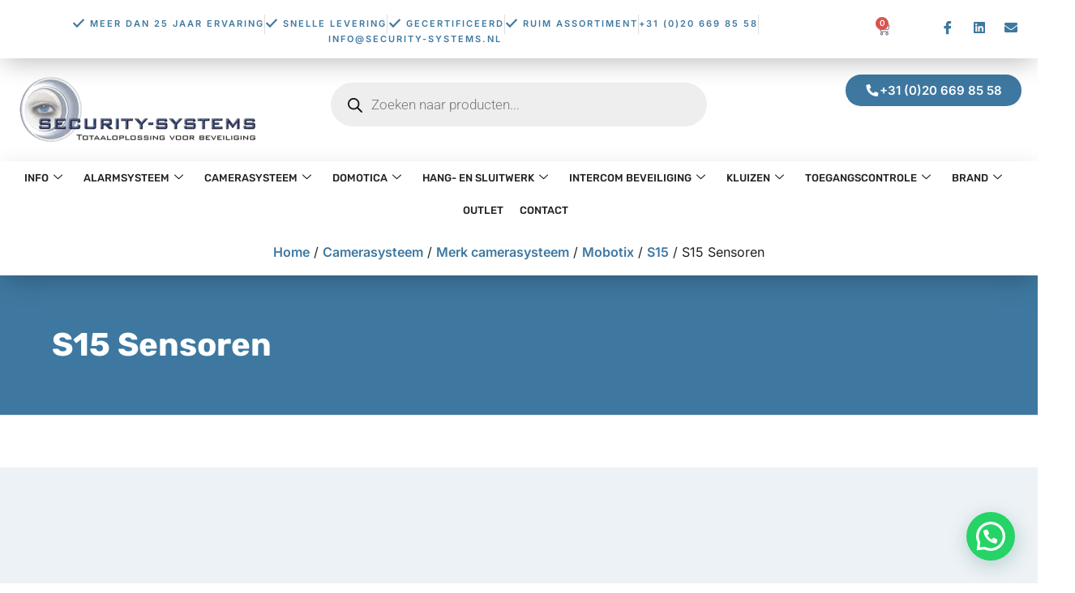

--- FILE ---
content_type: text/html; charset=UTF-8
request_url: https://www.security-systems.nl/camerasysteem/merk-camerasysteem/mobotix-merk-camerasysteem/s15/s15-sensoren/
body_size: 52107
content:

<!DOCTYPE html>
<html lang="nl-NL">

<head>
	<meta charset="UTF-8">
	<meta name="viewport" content="width=device-width, initial-scale=1.0" />
		<meta name='robots' content='index, follow, max-image-preview:large, max-snippet:-1, max-video-preview:-1' />

<!-- Google Tag Manager for WordPress by gtm4wp.com -->
<script data-cfasync="false" data-pagespeed-no-defer>
	var gtm4wp_datalayer_name = "dataLayer";
	var dataLayer = dataLayer || [];
</script>
<!-- End Google Tag Manager for WordPress by gtm4wp.com -->
	<!-- This site is optimized with the Yoast SEO plugin v26.7 - https://yoast.com/wordpress/plugins/seo/ -->
	<title>S15 Sensoren Archieven - Security-Systems</title>
	<link rel="canonical" href="https://www.security-systems.nl/camerasysteem/merk-camerasysteem/mobotix-merk-camerasysteem/s15/s15-sensoren/" />
	<meta property="og:locale" content="nl_NL" />
	<meta property="og:type" content="article" />
	<meta property="og:title" content="S15 Sensoren Archieven - Security-Systems" />
	<meta property="og:url" content="https://www.security-systems.nl/camerasysteem/merk-camerasysteem/mobotix-merk-camerasysteem/s15/s15-sensoren/" />
	<meta property="og:site_name" content="Security-Systems" />
	<meta name="twitter:card" content="summary_large_image" />
	<script type="application/ld+json" class="yoast-schema-graph">{"@context":"https://schema.org","@graph":[{"@type":"CollectionPage","@id":"https://www.security-systems.nl/camerasysteem/merk-camerasysteem/mobotix-merk-camerasysteem/s15/s15-sensoren/","url":"https://www.security-systems.nl/camerasysteem/merk-camerasysteem/mobotix-merk-camerasysteem/s15/s15-sensoren/","name":"S15 Sensoren Archieven - Security-Systems","isPartOf":{"@id":"https://www.security-systems.nl/#website"},"breadcrumb":{"@id":"https://www.security-systems.nl/camerasysteem/merk-camerasysteem/mobotix-merk-camerasysteem/s15/s15-sensoren/#breadcrumb"},"inLanguage":"nl-NL"},{"@type":"BreadcrumbList","@id":"https://www.security-systems.nl/camerasysteem/merk-camerasysteem/mobotix-merk-camerasysteem/s15/s15-sensoren/#breadcrumb","itemListElement":[{"@type":"ListItem","position":1,"name":"Home","item":"https://www.security-systems.nl/"},{"@type":"ListItem","position":2,"name":"Product Feeds","item":"https://www.security-systems.nl/product-feed/"},{"@type":"ListItem","position":3,"name":"Camerasysteem","item":"https://www.security-systems.nl/camerasysteem/"},{"@type":"ListItem","position":4,"name":"Merk camerasysteem","item":"https://www.security-systems.nl/camerasysteem/merk-camerasysteem/"},{"@type":"ListItem","position":5,"name":"Mobotix","item":"https://www.security-systems.nl/camerasysteem/merk-camerasysteem/mobotix-merk-camerasysteem/"},{"@type":"ListItem","position":6,"name":"S15","item":"https://www.security-systems.nl/camerasysteem/merk-camerasysteem/mobotix-merk-camerasysteem/s15/"},{"@type":"ListItem","position":7,"name":"S15 Sensoren"}]},{"@type":"WebSite","@id":"https://www.security-systems.nl/#website","url":"https://www.security-systems.nl/","name":"Security-Systems","description":"Totaalassortiment aan beveiligingsproducten","publisher":{"@id":"https://www.security-systems.nl/#organization"},"potentialAction":[{"@type":"SearchAction","target":{"@type":"EntryPoint","urlTemplate":"https://www.security-systems.nl/?s={search_term_string}"},"query-input":{"@type":"PropertyValueSpecification","valueRequired":true,"valueName":"search_term_string"}}],"inLanguage":"nl-NL"},{"@type":"Organization","@id":"https://www.security-systems.nl/#organization","name":"Security-Systems","url":"https://www.security-systems.nl/","logo":{"@type":"ImageObject","inLanguage":"nl-NL","@id":"https://www.security-systems.nl/#/schema/logo/image/","url":"https://www.security-systems.nl/wp-content/uploads/2024/10/logo.png","contentUrl":"https://www.security-systems.nl/wp-content/uploads/2024/10/logo.png","width":300,"height":300,"caption":"Security-Systems"},"image":{"@id":"https://www.security-systems.nl/#/schema/logo/image/"},"sameAs":["https://www.facebook.com/people/Security-Systems/100046589480129/"]}]}</script>
	<!-- / Yoast SEO plugin. -->


<link rel='dns-prefetch' href='//www.googletagmanager.com' />
<link rel="alternate" type="application/rss+xml" title="Security-Systems &raquo; feed" href="https://www.security-systems.nl/feed/" />
<link rel="alternate" type="application/rss+xml" title="Security-Systems &raquo; reacties feed" href="https://www.security-systems.nl/comments/feed/" />
<link rel="alternate" type="application/rss+xml" title="Security-Systems &raquo; S15 Sensoren Categorie feed" href="https://www.security-systems.nl/camerasysteem/merk-camerasysteem/mobotix-merk-camerasysteem/s15/s15-sensoren/feed/" />
<style id='wp-img-auto-sizes-contain-inline-css'>
img:is([sizes=auto i],[sizes^="auto," i]){contain-intrinsic-size:3000px 1500px}
/*# sourceURL=wp-img-auto-sizes-contain-inline-css */
</style>
<style id='wp-emoji-styles-inline-css'>

	img.wp-smiley, img.emoji {
		display: inline !important;
		border: none !important;
		box-shadow: none !important;
		height: 1em !important;
		width: 1em !important;
		margin: 0 0.07em !important;
		vertical-align: -0.1em !important;
		background: none !important;
		padding: 0 !important;
	}
/*# sourceURL=wp-emoji-styles-inline-css */
</style>
<link rel='stylesheet' id='wp-block-library-css' href='https://www.security-systems.nl/wp-includes/css/dist/block-library/style.min.css?ver=6.9' media='all' />
<style id='joinchat-button-style-inline-css'>
.wp-block-joinchat-button{border:none!important;text-align:center}.wp-block-joinchat-button figure{display:table;margin:0 auto;padding:0}.wp-block-joinchat-button figcaption{font:normal normal 400 .6em/2em var(--wp--preset--font-family--system-font,sans-serif);margin:0;padding:0}.wp-block-joinchat-button .joinchat-button__qr{background-color:#fff;border:6px solid #25d366;border-radius:30px;box-sizing:content-box;display:block;height:200px;margin:auto;overflow:hidden;padding:10px;width:200px}.wp-block-joinchat-button .joinchat-button__qr canvas,.wp-block-joinchat-button .joinchat-button__qr img{display:block;margin:auto}.wp-block-joinchat-button .joinchat-button__link{align-items:center;background-color:#25d366;border:6px solid #25d366;border-radius:30px;display:inline-flex;flex-flow:row nowrap;justify-content:center;line-height:1.25em;margin:0 auto;text-decoration:none}.wp-block-joinchat-button .joinchat-button__link:before{background:transparent var(--joinchat-ico) no-repeat center;background-size:100%;content:"";display:block;height:1.5em;margin:-.75em .75em -.75em 0;width:1.5em}.wp-block-joinchat-button figure+.joinchat-button__link{margin-top:10px}@media (orientation:landscape)and (min-height:481px),(orientation:portrait)and (min-width:481px){.wp-block-joinchat-button.joinchat-button--qr-only figure+.joinchat-button__link{display:none}}@media (max-width:480px),(orientation:landscape)and (max-height:480px){.wp-block-joinchat-button figure{display:none}}

/*# sourceURL=https://www.security-systems.nl/wp-content/plugins/creame-whatsapp-me/gutenberg/build/style-index.css */
</style>
<style id='global-styles-inline-css'>
:root{--wp--preset--aspect-ratio--square: 1;--wp--preset--aspect-ratio--4-3: 4/3;--wp--preset--aspect-ratio--3-4: 3/4;--wp--preset--aspect-ratio--3-2: 3/2;--wp--preset--aspect-ratio--2-3: 2/3;--wp--preset--aspect-ratio--16-9: 16/9;--wp--preset--aspect-ratio--9-16: 9/16;--wp--preset--color--black: #000000;--wp--preset--color--cyan-bluish-gray: #abb8c3;--wp--preset--color--white: #ffffff;--wp--preset--color--pale-pink: #f78da7;--wp--preset--color--vivid-red: #cf2e2e;--wp--preset--color--luminous-vivid-orange: #ff6900;--wp--preset--color--luminous-vivid-amber: #fcb900;--wp--preset--color--light-green-cyan: #7bdcb5;--wp--preset--color--vivid-green-cyan: #00d084;--wp--preset--color--pale-cyan-blue: #8ed1fc;--wp--preset--color--vivid-cyan-blue: #0693e3;--wp--preset--color--vivid-purple: #9b51e0;--wp--preset--gradient--vivid-cyan-blue-to-vivid-purple: linear-gradient(135deg,rgb(6,147,227) 0%,rgb(155,81,224) 100%);--wp--preset--gradient--light-green-cyan-to-vivid-green-cyan: linear-gradient(135deg,rgb(122,220,180) 0%,rgb(0,208,130) 100%);--wp--preset--gradient--luminous-vivid-amber-to-luminous-vivid-orange: linear-gradient(135deg,rgb(252,185,0) 0%,rgb(255,105,0) 100%);--wp--preset--gradient--luminous-vivid-orange-to-vivid-red: linear-gradient(135deg,rgb(255,105,0) 0%,rgb(207,46,46) 100%);--wp--preset--gradient--very-light-gray-to-cyan-bluish-gray: linear-gradient(135deg,rgb(238,238,238) 0%,rgb(169,184,195) 100%);--wp--preset--gradient--cool-to-warm-spectrum: linear-gradient(135deg,rgb(74,234,220) 0%,rgb(151,120,209) 20%,rgb(207,42,186) 40%,rgb(238,44,130) 60%,rgb(251,105,98) 80%,rgb(254,248,76) 100%);--wp--preset--gradient--blush-light-purple: linear-gradient(135deg,rgb(255,206,236) 0%,rgb(152,150,240) 100%);--wp--preset--gradient--blush-bordeaux: linear-gradient(135deg,rgb(254,205,165) 0%,rgb(254,45,45) 50%,rgb(107,0,62) 100%);--wp--preset--gradient--luminous-dusk: linear-gradient(135deg,rgb(255,203,112) 0%,rgb(199,81,192) 50%,rgb(65,88,208) 100%);--wp--preset--gradient--pale-ocean: linear-gradient(135deg,rgb(255,245,203) 0%,rgb(182,227,212) 50%,rgb(51,167,181) 100%);--wp--preset--gradient--electric-grass: linear-gradient(135deg,rgb(202,248,128) 0%,rgb(113,206,126) 100%);--wp--preset--gradient--midnight: linear-gradient(135deg,rgb(2,3,129) 0%,rgb(40,116,252) 100%);--wp--preset--font-size--small: 13px;--wp--preset--font-size--medium: 20px;--wp--preset--font-size--large: 36px;--wp--preset--font-size--x-large: 42px;--wp--preset--spacing--20: 0.44rem;--wp--preset--spacing--30: 0.67rem;--wp--preset--spacing--40: 1rem;--wp--preset--spacing--50: 1.5rem;--wp--preset--spacing--60: 2.25rem;--wp--preset--spacing--70: 3.38rem;--wp--preset--spacing--80: 5.06rem;--wp--preset--shadow--natural: 6px 6px 9px rgba(0, 0, 0, 0.2);--wp--preset--shadow--deep: 12px 12px 50px rgba(0, 0, 0, 0.4);--wp--preset--shadow--sharp: 6px 6px 0px rgba(0, 0, 0, 0.2);--wp--preset--shadow--outlined: 6px 6px 0px -3px rgb(255, 255, 255), 6px 6px rgb(0, 0, 0);--wp--preset--shadow--crisp: 6px 6px 0px rgb(0, 0, 0);}:root { --wp--style--global--content-size: 800px;--wp--style--global--wide-size: 1200px; }:where(body) { margin: 0; }.wp-site-blocks > .alignleft { float: left; margin-right: 2em; }.wp-site-blocks > .alignright { float: right; margin-left: 2em; }.wp-site-blocks > .aligncenter { justify-content: center; margin-left: auto; margin-right: auto; }:where(.wp-site-blocks) > * { margin-block-start: 24px; margin-block-end: 0; }:where(.wp-site-blocks) > :first-child { margin-block-start: 0; }:where(.wp-site-blocks) > :last-child { margin-block-end: 0; }:root { --wp--style--block-gap: 24px; }:root :where(.is-layout-flow) > :first-child{margin-block-start: 0;}:root :where(.is-layout-flow) > :last-child{margin-block-end: 0;}:root :where(.is-layout-flow) > *{margin-block-start: 24px;margin-block-end: 0;}:root :where(.is-layout-constrained) > :first-child{margin-block-start: 0;}:root :where(.is-layout-constrained) > :last-child{margin-block-end: 0;}:root :where(.is-layout-constrained) > *{margin-block-start: 24px;margin-block-end: 0;}:root :where(.is-layout-flex){gap: 24px;}:root :where(.is-layout-grid){gap: 24px;}.is-layout-flow > .alignleft{float: left;margin-inline-start: 0;margin-inline-end: 2em;}.is-layout-flow > .alignright{float: right;margin-inline-start: 2em;margin-inline-end: 0;}.is-layout-flow > .aligncenter{margin-left: auto !important;margin-right: auto !important;}.is-layout-constrained > .alignleft{float: left;margin-inline-start: 0;margin-inline-end: 2em;}.is-layout-constrained > .alignright{float: right;margin-inline-start: 2em;margin-inline-end: 0;}.is-layout-constrained > .aligncenter{margin-left: auto !important;margin-right: auto !important;}.is-layout-constrained > :where(:not(.alignleft):not(.alignright):not(.alignfull)){max-width: var(--wp--style--global--content-size);margin-left: auto !important;margin-right: auto !important;}.is-layout-constrained > .alignwide{max-width: var(--wp--style--global--wide-size);}body .is-layout-flex{display: flex;}.is-layout-flex{flex-wrap: wrap;align-items: center;}.is-layout-flex > :is(*, div){margin: 0;}body .is-layout-grid{display: grid;}.is-layout-grid > :is(*, div){margin: 0;}body{padding-top: 0px;padding-right: 0px;padding-bottom: 0px;padding-left: 0px;}a:where(:not(.wp-element-button)){text-decoration: underline;}:root :where(.wp-element-button, .wp-block-button__link){background-color: #32373c;border-width: 0;color: #fff;font-family: inherit;font-size: inherit;font-style: inherit;font-weight: inherit;letter-spacing: inherit;line-height: inherit;padding-top: calc(0.667em + 2px);padding-right: calc(1.333em + 2px);padding-bottom: calc(0.667em + 2px);padding-left: calc(1.333em + 2px);text-decoration: none;text-transform: inherit;}.has-black-color{color: var(--wp--preset--color--black) !important;}.has-cyan-bluish-gray-color{color: var(--wp--preset--color--cyan-bluish-gray) !important;}.has-white-color{color: var(--wp--preset--color--white) !important;}.has-pale-pink-color{color: var(--wp--preset--color--pale-pink) !important;}.has-vivid-red-color{color: var(--wp--preset--color--vivid-red) !important;}.has-luminous-vivid-orange-color{color: var(--wp--preset--color--luminous-vivid-orange) !important;}.has-luminous-vivid-amber-color{color: var(--wp--preset--color--luminous-vivid-amber) !important;}.has-light-green-cyan-color{color: var(--wp--preset--color--light-green-cyan) !important;}.has-vivid-green-cyan-color{color: var(--wp--preset--color--vivid-green-cyan) !important;}.has-pale-cyan-blue-color{color: var(--wp--preset--color--pale-cyan-blue) !important;}.has-vivid-cyan-blue-color{color: var(--wp--preset--color--vivid-cyan-blue) !important;}.has-vivid-purple-color{color: var(--wp--preset--color--vivid-purple) !important;}.has-black-background-color{background-color: var(--wp--preset--color--black) !important;}.has-cyan-bluish-gray-background-color{background-color: var(--wp--preset--color--cyan-bluish-gray) !important;}.has-white-background-color{background-color: var(--wp--preset--color--white) !important;}.has-pale-pink-background-color{background-color: var(--wp--preset--color--pale-pink) !important;}.has-vivid-red-background-color{background-color: var(--wp--preset--color--vivid-red) !important;}.has-luminous-vivid-orange-background-color{background-color: var(--wp--preset--color--luminous-vivid-orange) !important;}.has-luminous-vivid-amber-background-color{background-color: var(--wp--preset--color--luminous-vivid-amber) !important;}.has-light-green-cyan-background-color{background-color: var(--wp--preset--color--light-green-cyan) !important;}.has-vivid-green-cyan-background-color{background-color: var(--wp--preset--color--vivid-green-cyan) !important;}.has-pale-cyan-blue-background-color{background-color: var(--wp--preset--color--pale-cyan-blue) !important;}.has-vivid-cyan-blue-background-color{background-color: var(--wp--preset--color--vivid-cyan-blue) !important;}.has-vivid-purple-background-color{background-color: var(--wp--preset--color--vivid-purple) !important;}.has-black-border-color{border-color: var(--wp--preset--color--black) !important;}.has-cyan-bluish-gray-border-color{border-color: var(--wp--preset--color--cyan-bluish-gray) !important;}.has-white-border-color{border-color: var(--wp--preset--color--white) !important;}.has-pale-pink-border-color{border-color: var(--wp--preset--color--pale-pink) !important;}.has-vivid-red-border-color{border-color: var(--wp--preset--color--vivid-red) !important;}.has-luminous-vivid-orange-border-color{border-color: var(--wp--preset--color--luminous-vivid-orange) !important;}.has-luminous-vivid-amber-border-color{border-color: var(--wp--preset--color--luminous-vivid-amber) !important;}.has-light-green-cyan-border-color{border-color: var(--wp--preset--color--light-green-cyan) !important;}.has-vivid-green-cyan-border-color{border-color: var(--wp--preset--color--vivid-green-cyan) !important;}.has-pale-cyan-blue-border-color{border-color: var(--wp--preset--color--pale-cyan-blue) !important;}.has-vivid-cyan-blue-border-color{border-color: var(--wp--preset--color--vivid-cyan-blue) !important;}.has-vivid-purple-border-color{border-color: var(--wp--preset--color--vivid-purple) !important;}.has-vivid-cyan-blue-to-vivid-purple-gradient-background{background: var(--wp--preset--gradient--vivid-cyan-blue-to-vivid-purple) !important;}.has-light-green-cyan-to-vivid-green-cyan-gradient-background{background: var(--wp--preset--gradient--light-green-cyan-to-vivid-green-cyan) !important;}.has-luminous-vivid-amber-to-luminous-vivid-orange-gradient-background{background: var(--wp--preset--gradient--luminous-vivid-amber-to-luminous-vivid-orange) !important;}.has-luminous-vivid-orange-to-vivid-red-gradient-background{background: var(--wp--preset--gradient--luminous-vivid-orange-to-vivid-red) !important;}.has-very-light-gray-to-cyan-bluish-gray-gradient-background{background: var(--wp--preset--gradient--very-light-gray-to-cyan-bluish-gray) !important;}.has-cool-to-warm-spectrum-gradient-background{background: var(--wp--preset--gradient--cool-to-warm-spectrum) !important;}.has-blush-light-purple-gradient-background{background: var(--wp--preset--gradient--blush-light-purple) !important;}.has-blush-bordeaux-gradient-background{background: var(--wp--preset--gradient--blush-bordeaux) !important;}.has-luminous-dusk-gradient-background{background: var(--wp--preset--gradient--luminous-dusk) !important;}.has-pale-ocean-gradient-background{background: var(--wp--preset--gradient--pale-ocean) !important;}.has-electric-grass-gradient-background{background: var(--wp--preset--gradient--electric-grass) !important;}.has-midnight-gradient-background{background: var(--wp--preset--gradient--midnight) !important;}.has-small-font-size{font-size: var(--wp--preset--font-size--small) !important;}.has-medium-font-size{font-size: var(--wp--preset--font-size--medium) !important;}.has-large-font-size{font-size: var(--wp--preset--font-size--large) !important;}.has-x-large-font-size{font-size: var(--wp--preset--font-size--x-large) !important;}
:root :where(.wp-block-pullquote){font-size: 1.5em;line-height: 1.6;}
/*# sourceURL=global-styles-inline-css */
</style>
<link rel='stylesheet' id='woocommerce-layout-css' href='https://www.security-systems.nl/wp-content/plugins/woocommerce/assets/css/woocommerce-layout.css?ver=10.4.3' media='all' />
<link rel='stylesheet' id='woocommerce-smallscreen-css' href='https://www.security-systems.nl/wp-content/plugins/woocommerce/assets/css/woocommerce-smallscreen.css?ver=10.4.3' media='only screen and (max-width: 768px)' />
<link rel='stylesheet' id='woocommerce-general-css' href='https://www.security-systems.nl/wp-content/plugins/woocommerce/assets/css/woocommerce.css?ver=10.4.3' media='all' />
<style id='woocommerce-general-inline-css'>

/* Product gallery – eerste afbeelding zichtbaar houden */
.single-product .woocommerce-product-gallery__wrapper{
	display:block !important;   /* nodig voor Flexslider */
	text-align:center;          /* centreren bij één image */
}
.single-product .woocommerce-product-gallery__image{
	display:inline-block;       /* werkt samen met text-align */
}
.single-product .woocommerce-product-gallery__wrapper img,
.single-product .woocommerce-product-gallery img.wp-post-image{
	max-height:500px;
	width:auto !important;
	object-fit:contain;
}

/* Thumbnails in winkelmand & tabellen */
.woocommerce-cart .product-thumbnail img,
.woocommerce table.shop_table img{
	max-height:120px;
	width:auto !important;
	object-fit:contain;
}

/* Eigenschappen-tabel */
.ss-eigenschappen{
	width:100%;
	border-collapse:collapse;
	margin:1rem 0;
}
.ss-eigenschappen td{
	padding:.4rem .8rem;
	border:1px solid #e5e5e5;
}

/*# sourceURL=woocommerce-general-inline-css */
</style>
<style id='woocommerce-inline-inline-css'>
.woocommerce form .form-row .required { visibility: visible; }
/*# sourceURL=woocommerce-inline-inline-css */
</style>
<link rel='stylesheet' id='dgwt-wcas-style-css' href='https://www.security-systems.nl/wp-content/plugins/ajax-search-for-woocommerce/assets/css/style.min.css?ver=1.32.2' media='all' />
<link rel='stylesheet' id='hello-elementor-css' href='https://www.security-systems.nl/wp-content/themes/hello-elementor/assets/css/reset.css?ver=3.4.4' media='all' />
<link rel='stylesheet' id='hello-elementor-theme-style-css' href='https://www.security-systems.nl/wp-content/themes/hello-elementor/assets/css/theme.css?ver=3.4.4' media='all' />
<link rel='stylesheet' id='hello-elementor-header-footer-css' href='https://www.security-systems.nl/wp-content/themes/hello-elementor/assets/css/header-footer.css?ver=3.4.4' media='all' />
<link rel='stylesheet' id='elementor-frontend-css' href='https://www.security-systems.nl/wp-content/plugins/elementor/assets/css/frontend.min.css?ver=3.34.1' media='all' />
<link rel='stylesheet' id='elementor-post-12-css' href='https://www.security-systems.nl/wp-content/uploads/elementor/css/post-12.css?ver=1768576683' media='all' />
<link rel='stylesheet' id='widget-image-css' href='https://www.security-systems.nl/wp-content/plugins/elementor/assets/css/widget-image.min.css?ver=3.34.1' media='all' />
<link rel='stylesheet' id='widget-heading-css' href='https://www.security-systems.nl/wp-content/plugins/elementor/assets/css/widget-heading.min.css?ver=3.34.1' media='all' />
<link rel='stylesheet' id='widget-icon-list-css' href='https://www.security-systems.nl/wp-content/plugins/elementor/assets/css/widget-icon-list.min.css?ver=3.34.1' media='all' />
<link rel='stylesheet' id='e-animation-grow-css' href='https://www.security-systems.nl/wp-content/plugins/elementor/assets/lib/animations/styles/e-animation-grow.min.css?ver=3.34.1' media='all' />
<link rel='stylesheet' id='widget-social-icons-css' href='https://www.security-systems.nl/wp-content/plugins/elementor/assets/css/widget-social-icons.min.css?ver=3.34.1' media='all' />
<link rel='stylesheet' id='e-apple-webkit-css' href='https://www.security-systems.nl/wp-content/plugins/elementor/assets/css/conditionals/apple-webkit.min.css?ver=3.34.1' media='all' />
<link rel='stylesheet' id='e-animation-fadeInDown-css' href='https://www.security-systems.nl/wp-content/plugins/elementor/assets/lib/animations/styles/fadeInDown.min.css?ver=3.34.1' media='all' />
<link rel='stylesheet' id='e-animation-slideInRight-css' href='https://www.security-systems.nl/wp-content/plugins/elementor/assets/lib/animations/styles/slideInRight.min.css?ver=3.34.1' media='all' />
<link rel='stylesheet' id='widget-woocommerce-products-css' href='https://www.security-systems.nl/wp-content/plugins/elementor-pro/assets/css/widget-woocommerce-products.min.css?ver=3.34.0' media='all' />
<link rel='stylesheet' id='widget-woocommerce-categories-css' href='https://www.security-systems.nl/wp-content/plugins/elementor-pro/assets/css/widget-woocommerce-categories.min.css?ver=3.34.0' media='all' />
<link rel='stylesheet' id='widget-divider-css' href='https://www.security-systems.nl/wp-content/plugins/elementor/assets/css/widget-divider.min.css?ver=3.34.1' media='all' />
<link rel='stylesheet' id='elementor-post-187-css' href='https://www.security-systems.nl/wp-content/uploads/elementor/css/post-187.css?ver=1768576684' media='all' />
<link rel='stylesheet' id='elementor-post-33341-css' href='https://www.security-systems.nl/wp-content/uploads/elementor/css/post-33341.css?ver=1768576684' media='all' />
<link rel='stylesheet' id='mollie-applepaydirect-css' href='https://www.security-systems.nl/wp-content/plugins/mollie-payments-for-woocommerce/public/css/mollie-applepaydirect.min.css?ver=1767335952' media='screen' />
<link rel='stylesheet' id='ekit-widget-styles-css' href='https://www.security-systems.nl/wp-content/plugins/elementskit-lite/widgets/init/assets/css/widget-styles.css?ver=3.7.8' media='all' />
<link rel='stylesheet' id='ekit-responsive-css' href='https://www.security-systems.nl/wp-content/plugins/elementskit-lite/widgets/init/assets/css/responsive.css?ver=3.7.8' media='all' />
<link rel='stylesheet' id='bdt-uikit-css' href='https://www.security-systems.nl/wp-content/plugins/bdthemes-element-pack-lite/assets/css/bdt-uikit.css?ver=3.21.7' media='all' />
<link rel='stylesheet' id='ep-helper-css' href='https://www.security-systems.nl/wp-content/plugins/bdthemes-element-pack-lite/assets/css/ep-helper.css?ver=8.3.16' media='all' />
<link rel='stylesheet' id='elementor-gf-local-roboto-css' href='https://www.security-systems.nl/wp-content/uploads/elementor/google-fonts/css/roboto.css?ver=1742266734' media='all' />
<link rel='stylesheet' id='elementor-gf-local-robotoslab-css' href='https://www.security-systems.nl/wp-content/uploads/elementor/google-fonts/css/robotoslab.css?ver=1742266735' media='all' />
<link rel='stylesheet' id='elementor-gf-local-inter-css' href='https://www.security-systems.nl/wp-content/uploads/elementor/google-fonts/css/inter.css?ver=1742266730' media='all' />
<link rel='stylesheet' id='elementor-gf-local-rubik-css' href='https://www.security-systems.nl/wp-content/uploads/elementor/google-fonts/css/rubik.css?ver=1742266732' media='all' />
<link rel='stylesheet' id='elementor-gf-local-heebo-css' href='https://www.security-systems.nl/wp-content/uploads/elementor/google-fonts/css/heebo.css?ver=1742266735' media='all' />
<link rel='stylesheet' id='elementor-icons-ekiticons-css' href='https://www.security-systems.nl/wp-content/plugins/elementskit-lite/modules/elementskit-icon-pack/assets/css/ekiticons.css?ver=3.7.8' media='all' />
<script src="https://www.security-systems.nl/wp-includes/js/jquery/jquery.min.js?ver=3.7.1" id="jquery-core-js"></script>
<script src="https://www.security-systems.nl/wp-includes/js/jquery/jquery-migrate.min.js?ver=3.4.1" id="jquery-migrate-js"></script>
<script src="https://www.security-systems.nl/wp-content/plugins/woocommerce/assets/js/jquery-blockui/jquery.blockUI.min.js?ver=2.7.0-wc.10.4.3" id="wc-jquery-blockui-js" defer data-wp-strategy="defer"></script>
<script id="wc-add-to-cart-js-extra">
var wc_add_to_cart_params = {"ajax_url":"/wp-admin/admin-ajax.php","wc_ajax_url":"/?wc-ajax=%%endpoint%%","i18n_view_cart":"Bekijk winkelwagen","cart_url":"https://www.security-systems.nl/winkelwagen/","is_cart":"","cart_redirect_after_add":"yes"};
//# sourceURL=wc-add-to-cart-js-extra
</script>
<script src="https://www.security-systems.nl/wp-content/plugins/woocommerce/assets/js/frontend/add-to-cart.min.js?ver=10.4.3" id="wc-add-to-cart-js" defer data-wp-strategy="defer"></script>
<script src="https://www.security-systems.nl/wp-content/plugins/woocommerce/assets/js/js-cookie/js.cookie.min.js?ver=2.1.4-wc.10.4.3" id="wc-js-cookie-js" defer data-wp-strategy="defer"></script>
<script id="woocommerce-js-extra">
var woocommerce_params = {"ajax_url":"/wp-admin/admin-ajax.php","wc_ajax_url":"/?wc-ajax=%%endpoint%%","i18n_password_show":"Wachtwoord weergeven","i18n_password_hide":"Wachtwoord verbergen"};
//# sourceURL=woocommerce-js-extra
</script>
<script src="https://www.security-systems.nl/wp-content/plugins/woocommerce/assets/js/frontend/woocommerce.min.js?ver=10.4.3" id="woocommerce-js" defer data-wp-strategy="defer"></script>

<!-- Google tag (gtag.js) snippet toegevoegd door Site Kit -->
<!-- Google Analytics snippet toegevoegd door Site Kit -->
<script src="https://www.googletagmanager.com/gtag/js?id=GT-MJPJ362D" id="google_gtagjs-js" async></script>
<script id="google_gtagjs-js-after">
window.dataLayer = window.dataLayer || [];function gtag(){dataLayer.push(arguments);}
gtag("set","linker",{"domains":["www.security-systems.nl"]});
gtag("js", new Date());
gtag("set", "developer_id.dZTNiMT", true);
gtag("config", "GT-MJPJ362D");
//# sourceURL=google_gtagjs-js-after
</script>
<link rel="https://api.w.org/" href="https://www.security-systems.nl/wp-json/" /><link rel="alternate" title="JSON" type="application/json" href="https://www.security-systems.nl/wp-json/wp/v2/product_cat/135" /><link rel="EditURI" type="application/rsd+xml" title="RSD" href="https://www.security-systems.nl/xmlrpc.php?rsd" />
<meta name="generator" content="WordPress 6.9" />
<meta name="generator" content="WooCommerce 10.4.3" />
<meta name="generator" content="Site Kit by Google 1.170.0" />
<!-- Google Tag Manager for WordPress by gtm4wp.com -->
<!-- GTM Container placement set to footer -->
<script data-cfasync="false" data-pagespeed-no-defer>
</script>
<!-- End Google Tag Manager for WordPress by gtm4wp.com -->		<style>
			.dgwt-wcas-ico-magnifier,.dgwt-wcas-ico-magnifier-handler{max-width:20px}.dgwt-wcas-search-wrapp{max-width:600px}		</style>
		<!-- Google site verification - Google for WooCommerce -->
<meta name="google-site-verification" content="9zKslKBvGJIfFLfNtzoK52E0m5tffimAke-Vhs03HgU" />
	<noscript><style>.woocommerce-product-gallery{ opacity: 1 !important; }</style></noscript>
	<meta name="generator" content="Elementor 3.34.1; features: e_font_icon_svg, additional_custom_breakpoints; settings: css_print_method-external, google_font-enabled, font_display-swap">
<meta name="google-site-verification" content="184f_1PPmUFEqK4PZWw5qA2FrjjI7WPYRiRdMhujtwU" />
			<style>
				.e-con.e-parent:nth-of-type(n+4):not(.e-lazyloaded):not(.e-no-lazyload),
				.e-con.e-parent:nth-of-type(n+4):not(.e-lazyloaded):not(.e-no-lazyload) * {
					background-image: none !important;
				}
				@media screen and (max-height: 1024px) {
					.e-con.e-parent:nth-of-type(n+3):not(.e-lazyloaded):not(.e-no-lazyload),
					.e-con.e-parent:nth-of-type(n+3):not(.e-lazyloaded):not(.e-no-lazyload) * {
						background-image: none !important;
					}
				}
				@media screen and (max-height: 640px) {
					.e-con.e-parent:nth-of-type(n+2):not(.e-lazyloaded):not(.e-no-lazyload),
					.e-con.e-parent:nth-of-type(n+2):not(.e-lazyloaded):not(.e-no-lazyload) * {
						background-image: none !important;
					}
				}
			</style>
			<style class="wpcode-css-snippet">/* ► Single-productpagina – enkel SALE-prijzen verkleinen */
.single-product .price del,
.single-product .price ins {
    font-size: 1.4rem;   /* pas aan tot het mooi is (bv. 1.2–1.6rem) */
    line-height: 1.2;
}

.single-product .price del {
    margin-right: .35rem;  /* kleine ruimte vóór de actieprijs */
    opacity: .8;           /* iets lichter, zodat nieuwe prijs opvalt */
}
</style><style class="wpcode-css-snippet">/* ======================================================
   Alleen headings BINNEN container 40f46d39 verkleinen
   ====================================================== */
.elementor-element-40f46d39 h1,
.elementor-element-40f46d39 h2,
.elementor-element-40f46d39 h3,
.elementor-element-40f46d39 h4,
.elementor-element-40f46d39 h5,
.elementor-element-40f46d39 h6{
    font-size:18px;      /* ← pas dit getal aan naar smaak */
    line-height:1.4;
    font-weight:600;
    margin:0 0 10px;
}
</style><style class="wpcode-css-snippet">/* =====================================================================
   Elementor-stijl voor WooCommerce-knoppen in gerelateerde/upsell producten
   ===================================================================== */

.single-product .related ul.products li.product a.button.add_to_cart_button,
.single-product .upsells  ul.products li.product a.button.add_to_cart_button {
	/* blokvorm */
	display: block;
	width: 100%;
	padding: 12px 0;

	/* kleuren (pas aan naar je huisstijl) */
	background-color: #2366a7;    /* primair blauw */
	color: #ffffff !important;

	/* typografie + randjes */
	font-weight: 600;
	text-align: center;
	border-radius: 4px;
	text-decoration: none;

	/* nette overgang bij hover/focus */
	transition: background .25s ease;
}

.single-product .related ul.products li.product a.button.add_to_cart_button:hover,
.single-product .upsells  ul.products li.product a.button.add_to_cart_button:hover {
	background-color: #1b4f82;    /* donkerder blauw */
}

</style><style class="wpcode-css-snippet">
/* =====================================================
   1. PRODUCT-TEGELS  (echte artikelen, geen categorieën)
   ===================================================== */
ul.products li.product:not(.product-category){
    /* flex-kolom → knop staat altijd onderaan          */
    display:flex !important;
    flex-direction:column;

    /* >>>  Kies één variant  <<<
       • vaste hoogte  → haal comment vóór max-height weg
       • minimale hoogte → laat min-height staan              */
    /* max-height:510px;   */   /* vaste hoogte                */
    min-height:510px;          /* minimale hoogte              */
}

/* inhoud rekt uit                                                */
ul.products li.product:not(.product-category) > a.woocommerce-LoopProduct-link{
    display:flex;
    flex-direction:column;
    flex:1 1 auto;
}

/* afbeelding begrenzen                                           */
ul.products li.product:not(.product-category) img{
    max-height:180px;
    object-fit:contain;
    width:auto;
    margin:0 auto 8px;
}

/* knopcontainer duwt zichzelf naar onderkant                     */
ul.products li.product:not(.product-category) .woocommerce-loop-product__buttons{
    margin-top:auto !important;
}

/* knop over volle breedte (optioneel)                            */
ul.products li.product:not(.product-category) .woocommerce-loop-product__buttons .button{
    width:100%;
    text-align:center;
}



/* =====================================================
   2. CATEGORIE-TEGELS  → compacte ‘pill-knoppen’
   ===================================================== */

/* reset de <li>: niet meer deel van het Woo grid        */
ul.products li.product-category{
    float:none !important;             /* haalt ’m uit de kolom-matrix  */
    display:inline-block !important;
    width:auto !important;
    height:auto !important;
    margin:0 10px 10px 0 !important;
    padding:0 !important;
    border:none !important;
    background:transparent !important;
}

/* thumbnail verbergen                                    */
ul.products li.product-category img{ display:none !important; }

/* <a> wordt de pill-knop zelf                            */
ul.products li.product-category > a{
    display:inline-flex;
    align-items:center;
    justify-content:center;

    padding:10px 20px;                 /* grootte van de knop           */
    border:2px solid #0e4167;          /* blauw van ‘Bestellen’         */
    border-radius:6px;
    background:#fff;

    font-size:14px;
    font-weight:600;
    text-transform:uppercase;
    letter-spacing:.3px;
    line-height:1.2;
    text-align:center;

    /* ▶ voorkomt horizontale scroll op mobiel ◀ */
    white-space:normal !important;     /* tekst mag afbreken            */
    word-break:break-word;             /* breek lange woorden           */
    max-width:100%;                    /* nooit breder dan viewport     */
    box-sizing:border-box;
}

/* hover-accent (optioneel)                                */
ul.products li.product-category > a:hover{
    background:#0e4167;
    color:#fff;
}

/* mobiele fine-tune < 480 px                               */
@media (max-width:480px){
    ul.products li.product-category > a{
        padding:8px 14px;
        font-size:12px;
    }
}



/* =====================================================
   3. SECTION-PADDING  (minder witruimte rondom grids)
   ===================================================== */
.elementor-section[data-widget_type="woocommerce-products.default"]{
    padding-top:6px !important;
    padding-bottom:6px !important;
}
/* ===============================================
   Kleiner lettertype voor alle headings op
   WooCommerce product­pagina’s
   =============================================== */
/* =====================================================
   Één uniforme kopgrootte op Woo-productpagina’s
   ===================================================== */
</style><style class="wpcode-css-snippet">/* 🔲 Alleen specifieke tekst zwart maken */
.elementor-element-281c89fb .product_title,
.elementor-element-eaf99bf .woocommerce-product-details__short-description p,
.elementor-element-1f7d735 .accordion--trigger,
.elementor-element-1f7d735 .accordion--panel p,
.elementor-element-1f7d735 h3,
.elementor-element-1f7d735 p,
.elementor-element-f1dc983 .elementor-heading-title {
    color: #000 !important;
    text-align: left !important;
    margin-left: 0 !important;
    padding-left: 0 !important;
}

/* 🛠 SKU aanpassen naar 'Artikelnummer: 20160068' */
.elementor-element-4c97590d .elementor-heading-title {
    color: #000 !important;
    text-align: left !important;
    font-size: 16px;
    font-weight: normal;
    margin-left: 0 !important;
    padding-left: 0 !important;
}

/* Alleen het woord 'SKU:' vervangen */
.elementor-element-4c97590d .elementor-heading-title::before {
    content: "Artikelnummer: ";
    font-weight: 600;
}

/* Verberg het originele "SKU: " uit de tekst */
.elementor-element-4c97590d .elementor-heading-title {
    visibility: visible;
}

.elementor-element-4c97590d .elementor-heading-title {
    /* Vervang "SKU: SM.20160068" door alleen het nummer */
    display: inline-block;
}


/* ✅ Zorg dat producttitel altijd zichtbaar is en goed gestyled */
.elementor-element-281c89fb .product_title {
    display: block !important;
    color: #000 !important;
    text-align: left !important;
    font-size: 24px !important;
    font-weight: 600 !important;
    margin: 0 0 15px 0 !important;
    padding: 0 !important;
}




</style><style class="wpcode-css-snippet">/* ───────────────────── 1 ▸ GROENE succes-balk ───────────────────── */
.woocommerce-notice--success{
  background:#d1f3d1!important;border-left:6px solid #28a745!important;
  color:#000;font-size:1.6rem;font-weight:700;padding:1.5rem 2rem;margin-bottom:2rem;
}

/* ───────────────────── 2 ▸ GELE betaal­instructie ─────────────────–– */
.woocommerce-order>p:not(.woocommerce-notice--success){
  background:#fff3cd;border-left:6px solid #f0ad4e;
  padding:1.2rem 1.5rem;font-weight:700;color:#000;margin-bottom:2rem;font-size:1rem;
}

/* ───────────────────── 3 ▸ ORDER-OVERZICHT ─────────────────────── */
.woocommerce-order-overview{
  background:#f8f8f8;padding:1.5rem;border-radius:8px;
  display:flex;flex-wrap:wrap;gap:2rem;margin-bottom:2rem;color:#000;
}
.woocommerce-order-overview li{
  flex:1 1 200px;list-style:none;display:flex;flex-direction:column;font-size:1rem;
}
.woocommerce-order-overview .label{font-weight:700!important;margin-bottom:.2rem;}
.woocommerce-order-overview .value{font-weight:400!important;}

/* ───────────────────── 4 ▸ BANKGEGEVENS ─────────────────────────── */
.wc-bacs-bank-details-heading{display:none!important;}   /* titel weg */
.woocommerce-bacs-bank-details li{margin-bottom:.5rem;font-size:.95rem;color:#000;}
.woocommerce-bacs-bank-details .label{
  font-weight:700!important;display:block;margin-bottom:.1rem;
}
.woocommerce-bacs-bank-details .value{
  font-weight:400!important;display:block;
}

/* titels */
.wc-bacs-bank-details-account-name,
.woocommerce-order-details__title,
.woocommerce-column__title{
  font-size:1.2rem!important;color:#000!important;font-weight:600;margin-bottom:.5rem;
}

/* ───────────────────── 5 ▸ TABEL ───────────────────────────────── */
.woocommerce table.shop_table th,
.woocommerce table.shop_table td{
  padding:.8rem 1rem;border:1px solid #ddd;color:#000;font-size:.95rem;
}
.woocommerce table.shop_table tfoot td{font-weight:700;}

/* ───────────────────── 6 ▸ RESPONSIVE ──────────────────────────── */
@media(max-width:768px){
  .woocommerce-order-overview{flex-direction:column;}
  .woocommerce-order-overview li{flex:1 1 100%;}
}
</style><style class="wpcode-css-snippet">.elementor-section.elementor-top-section.elementor-element.elementor-element-314c6ab.elementor-reverse-tablet.elementor-reverse-mobile.dc-has-condition.dc-condition-contains.elementor-section-boxed.elementor-section-height-default.elementor-section-height-default{
	    display: none !important;
}

.elementor-section.elementor-top-section.elementor-element.elementor-element-a33d938.elementor-reverse-tablet.elementor-reverse-mobile.dc-has-condition.dc-condition-contains.elementor-section-boxed.elementor-section-height-default.elementor-section-height-default{
		display: none !important;
}

.elementor-section.elementor-top-section.elementor-element.elementor-element-37993b5.elementor-reverse-tablet.elementor-reverse-mobile.dc-has-condition.dc-condition-contains.elementor-section-boxed.elementor-section-height-default.elementor-section-height-default{
		display: none !important;
}

.elementor-section.elementor-top-section.elementor-element.elementor-element-9a5cb49.elementor-reverse-tablet.elementor-reverse-mobile.dc-has-condition.dc-condition-contains.elementor-section-boxed.elementor-section-height-default.elementor-section-height-default{
		DISPLAY: NONE !IMPORTANT;	
}


.elementor-section.elementor-top-section.elementor-element.elementor-element-9925214.elementor-reverse-tablet.elementor-reverse-mobile.dc-has-condition.dc-condition-contains.elementor-section-boxed.elementor-section-height-default.elementor-section-height-default{
		display: none !important;
}

</style><script>document.addEventListener("DOMContentLoaded", function() {
    let products = document.querySelectorAll(".woocommerce ul.products li.product");

    function fadeInOnScroll() {
        products.forEach((product) => {
            let rect = product.getBoundingClientRect();
            if (rect.top < window.innerHeight * 0.9) {
                product.classList.add("show");
            }
        });
    }

    // Voer direct uit bij laden
    fadeInOnScroll();

    // Check op scrollen
    window.addEventListener("scroll", fadeInOnScroll);
});
</script><style class="wpcode-css-snippet">/* Zorg ervoor dat alleen producten de border krijgen, niet categorieën */
.woocommerce ul.products li.product.type-product {
    border: 2px solid var(--e-global-color-a185853) !important; /* Gebruik je globale kleur */
    text-align: center;
    display: block;
    padding: 15px;
    border-radius: 8px;
    min-height: 40px;
    box-sizing: border-box;
    background-color: #fff;
    box-shadow: 0 4px 8px rgba(0, 0, 0, 0.1);
    transition: all 0.3s ease-in-out;
}

/* Animatie */
.woocommerce ul.products li.product.type-product {
    opacity: 0;
    transform: translateY(20px);
    transition: opacity 0.8s ease-out, transform 0.8s ease-out;
}

.woocommerce ul.products li.product.type-product.show {
    opacity: 1;
    transform: translateY(0);
}

/* Hover effect */
.woocommerce ul.products li.product.type-product:hover {
    border-color: #0073e6;
    box-shadow: 0 6px 12px rgba(0, 0, 0, 0.15);
    transform: scale(1.02);
}
.woocommerce ul.products li.product.type-product:hover {
    border-color: #0073e6;
    box-shadow: 0 8px 16px rgba(0, 0, 0, 0.2);
    transform: scale(1.05);
    transition: all 0.3s ease-in-out;
}
.woocommerce ul.products li.product.type-product:hover {
    box-shadow: 0px 0px 15px rgba(0, 115, 230, 0.5);
}
.woocommerce ul.products li.product.type-product .button {
    background: #0073e6;
    color: #fff;
    border-radius: 5px;
    transition: all 0.3s ease-in-out;
}

.woocommerce ul.products li.product.type-product .button:hover {
    background: #ff6600;
    transform: scale(1.1);
}
.woocommerce ul.products li.product.type-product img {
    opacity: 0;
    transform: scale(0.95);
    transition: opacity 0.6s ease-out, transform 0.6s ease-out;
}

.woocommerce ul.products li.product.type-product.show img {
    opacity: 1;
    transform: scale(1);
}
.woocommerce ul.products li.product.type-product {
    border: 2px solid transparent;
    background: linear-gradient(white, white) padding-box,
                linear-gradient(90deg, #0073e6, #ff6600) border-box;
    border-radius: 10px;
}
/* =====================================================
   Alleen de 1e en 2e H3 in het betreffende widget-blok
   (= “Omschrijving” en “Eigenschappen”)
   ===================================================== */
.single-product .elementor-widget-container > h3:nth-of-type(-n+2){
    font-size:25px;        /* groter lettertype – pas dit getal aan */
    font-weight:600;       /* vet zoals standaard kopje              */
    line-height:1.4;
    margin-bottom:10px;    /* ruimte onder het kopje                 */
}
</style><style class="wpcode-css-snippet">.page-id-1515.attachment-woocommerce_thumbnail {
    width: 100%;
    max-width: 300px;
    max-height: 300px;
    height: auto;
    object-fit: contain;
    display: block;
    margin: 0 auto;
}
.attachment-woocommerce_thumbnail {
    width: 100%;
    max-width: 300px;
    max-height: 300px;
    height: auto;
    object-fit: contain;
    display: block;
    margin: 0 auto; /* Zorgt ervoor dat de afbeelding gecentreerd is als deze kleiner is dan de container */
}
</style><script>document.addEventListener("DOMContentLoaded", function () {
    // Smooth scroll effect voor interne links
    document.querySelectorAll('a[href^="#"]').forEach(anchor => {
        anchor.addEventListener("click", function (e) {
            e.preventDefault();
            document.querySelector(this.getAttribute("href")).scrollIntoView({
                behavior: "smooth"
            });
        });
    });

    // Fade-in animatie bij scrollen
    const posts = document.querySelectorAll(".post");

    const observer = new IntersectionObserver(entries => {
        entries.forEach(entry => {
            if (entry.isIntersecting) {
                entry.target.classList.add("visible");
            }
        });
    }, { threshold: 0.1 });

    posts.forEach(post => {
        observer.observe(post);
    });
});
</script><style class="wpcode-css-snippet">/* Algemene stijlen */
body {
    font-family: Arial, sans-serif;
    line-height: 1.6;
    margin: 0;
    padding: 0;

}

/* Container */
.page-content {
    max-width: 1100px;
    margin: auto;
    padding: 20px;
    background: white;
    box-shadow: 0 0 10px rgba(0, 0, 0, 0.1);
    border-radius: 8px;
    opacity: 0;
    transform: translateY(20px);
    animation: fadeInUp 0.8s ease-out forwards;
}

/* Header */
.page-header {
    text-align: center;
    background: #00274D;
    color: white;
    padding: 20px;
    border-radius: 8px 8px 0 0;
    opacity: 0;
    transform: scale(0.9);
    animation: fadeInScale 0.8s ease-out 0.2s forwards;
}

.page-header h1 {
    margin: 0;
    font-size: 2em;
}

/* Artikelen */
.post {
    background: #fff;
    padding: 20px;
    margin-bottom: 20px;
    border-radius: 8px;
    box-shadow: 0 2px 5px rgba(0, 0, 0, 0.1);
    transition: transform 0.3s ease-in-out, box-shadow 0.3s ease-in-out;
    opacity: 0;
    animation: fadeInUp 0.8s ease-out 0.4s forwards;
}

.post:hover {
    transform: translateY(-5px);
    box-shadow: 0 4px 10px rgba(0, 0, 0, 0.15);
}

/* Reacties */
#comments {
    background: #f9f9f9;
    padding: 20px;
    border-radius: 8px;
    margin-top: 20px;
    opacity: 0;
    animation: fadeInUp 0.8s ease-out 0.6s forwards;
}

#comments h2 {
    margin-top: 0;
}

/* Animaties */
@keyframes fadeInUp {
    from {
        opacity: 0;
        transform: translateY(20px);
    }
    to {
        opacity: 1;
        transform: translateY(0);
    }
}

@keyframes fadeInScale {
    from {
        opacity: 0;
        transform: scale(0.9);
    }
    to {
        opacity: 1;
        transform: scale(1);
    }
}
</style><script>document.addEventListener("DOMContentLoaded", function() {
    const hamburgerMenu = document.querySelector(".elementskit-menu-hamburger.elementskit-menu-toggler"); // De class voor het hamburger-menu
    const searchButton = document.querySelector(".js-dgwt-wcas-enable-mobile-form"); // De class voor de zoekknop
    const body = document.body;

    // Functie om te controleren of het hamburger-menu geopend is
    function isMenuOpen() {
        return body.classList.contains("elementskit-menu-open"); // De class die wordt toegevoegd als het menu geopend is (controleer deze en pas aan indien nodig)
    }

    // Event listener voor het hamburger-menu
    hamburgerMenu.addEventListener("click", function() {
        // Wacht even om te controleren of het menu geopend is
        setTimeout(function() {
            if (isMenuOpen()) {
                // Zorg ervoor dat de zoekknop niet klikbaar is wanneer het menu geopend is
                searchButton.setAttribute("disabled", "true");
            } else {
                searchButton.removeAttribute("disabled");
            }
        }, 200); // De vertraging kan variëren afhankelijk van de animatietijd van het menu
    });

    // Optioneel: Zet de zoekknop weer aan wanneer het menu wordt gesloten
    document.addEventListener("click", function(event) {
        if (!hamburgerMenu.contains(event.target) && !searchButton.contains(event.target)) {
            if (!isMenuOpen()) {
                searchButton.removeAttribute("disabled");
            }
        }
    });
});
</script><style class="wpcode-css-snippet">.product-category.product img {
    display: none !important;
}
.product-category.product a {
    border: 2px solid var(--e-global-color-a185853); /* Gebruik de kleurvariabele */
    text-align: center;
    display: block;
    padding: 10px;
    border-radius: 8px; /* Voeg afgeronde hoeken toe */
    min-height: 40px; /* Zorg ervoor dat de blokken altijd een minimale hoogte hebben */
    box-sizing: border-box; /* Zorg ervoor dat de padding bij de hoogte wordt meegerekend */
}

.product-category.product h2 {
    margin-top: 10px;
}
</style><style class="wpcode-css-snippet">/* Fix alle productafbeeldingen naar een uniforme grootte */
.elementor-widget-woocommerce-products ul.products li.product img {
    width: 180px; /* Pas aan naar gewenste breedte */
    height: 180px; /* Pas aan naar gewenste hoogte */
    object-fit: contain; /* Houdt de volledige afbeelding binnen de box zonder te snijden */
    display: block;
    margin: 0 auto;
}

/* Zorg dat alle productboxen even groot blijven */
.elementor-widget-woocommerce-products ul.products li.product {
    display: flex;
    flex-direction: column;
    align-items: center;
    justify-content: flex-start;
    text-align: center;
    min-height: 400px; /* Pas dit aan als nodig */
}

/* Fix uitlijning van titel, prijs en knop */
.elementor-widget-woocommerce-products ul.products li.product .woocommerce-loop-product__title {
    min-height: 50px; /* Gelijke ruimte voor alle titels */
}

.elementor-widget-woocommerce-products ul.products li.product .price {
    font-size: 14px;
    font-weight: bold;
    margin-bottom: 8px;
}

/* Zorg dat de knoppen correct blijven */
.elementor-widget-woocommerce-products ul.products li.product .button {
    width: auto; /* Zorgt dat de knop niet uitrekt */
    padding: 8px 16px; /* Houdt de knoppen compact */
    font-size: 14px;
}
/* Zorg ervoor dat de h2 binnen de li goed gestyled wordt */
.elementor-grid.columns-5 li h2 {
  margin: 0 0 10px 0; /* Voeg alleen onder de h2 ruimte toe */
  text-align: center; /* Centreer de tekst */
  white-space: normal; /* Zorg ervoor dat de tekst kan wrappen en meerdere regels gebruikt */
  display: block; /* Zorg ervoor dat h2 een blok is en niet naast andere elementen komt */
  width: 100%; /* Zorg ervoor dat de h2 de volledige breedte van de li gebruikt */
}

/* Stijl voor de lijst zelf om te zorgen dat de inhoud goed onder elkaar komt */
.elementor-grid.columns-5 li {
  display: flex;
  flex-direction: column; /* Zorg ervoor dat alles (afbeelding en tekst) onder elkaar staat */
  justify-content: flex-start; /* Zorg ervoor dat ze bovenaan beginnen */
  align-items: center; /* Centreer de inhoud horizontaal */
  height: auto;
  overflow: hidden;
}

/* Zorg ervoor dat de afbeelding binnen de li goed wordt weergegeven */
.elementor-grid.columns-5 li img {
  max-width: 100%; /* Zorg ervoor dat de afbeelding niet breder is dan de beschikbare ruimte */
  height: auto; /* Zorg ervoor dat de afbeelding proportioneel schaalt */
  object-fit: contain; /* Zorg ervoor dat de afbeelding niet wordt afgekapt, maar in de ruimte past */
}
</style><style class="wpcode-css-snippet">.specifications-table {
    width: 100%;
    border-collapse: collapse;
    margin-bottom: 20px;
}

.specifications-table td {
    border: 1px solid #ddd;
    padding: 8px;
}

.specifications-table tr:nth-child(even) {
    background-color: #f9f9f9;
}

.specifications-table tr:hover {
    background-color: #f1f1f1;
}

.specifications-table td:first-child {
    font-weight: bold;
    width: 40%;
}
</style><style class="wpcode-css-snippet">/* WooCommerce buttons */
.woocommerce button.button,
.woocommerce a.button,
.woocommerce button.button.alt,
.woocommerce a.button.alt,
.woocommerce button.button.primary,
.woocommerce a.button.primary,
.woocommerce input.button,
.woocommerce #respond input#submit,
.woocommerce #content input.button,
.woocommerce-page button.button,
.woocommerce-page a.button,
.woocommerce-page button.button.alt,
.woocommerce-page a.button.alt,
.woocommerce-page button.button.primary,
.woocommerce-page a.button.primary,
.woocommerce-page input.button,
.woocommerce-page #respond input#submit,
.woocommerce-page #content input.button {
    font-family: var(--e-global-typography-520c191-font-family), Sans-serif;
    font-size: var(--e-global-typography-520c191-font-size);
    font-weight: var(--e-global-typography-520c191-font-weight);
    line-height: var(--e-global-typography-520c191-line-height);
    letter-spacing: var(--e-global-typography-520c191-letter-spacing);
    word-spacing: var(--e-global-typography-520c191-word-spacing);
    color: var(--e-global-color-a291686);
    background-color: var(--e-global-color-a185853);
    border-style: solid;
    border-width: 0px;
    border-radius: 30px;
}

/* WooCommerce product buttons */
.single_add_to_cart_button,
.button.alt.single_add_to_cart_button {
    font-family: var(--e-global-typography-520c191-font-family), Sans-serif;
    font-size: var(--e-global-typography-520c191-font-size);
    font-weight: var(--e-global-typography-520c191-font-weight);
    line-height: var(--e-global-typography-520c191-line-height);
    letter-spacing: var(--e-global-typography-520c191-letter-spacing);
    word-spacing: var(--e-global-typography-520c191-word-spacing);
    color: var(--e-global-color-a291686);
    background-color: var(--e-global-color-a185853);
    border-style: solid;
    border-width: 0px;
    border-radius: 30px;
}
</style><link rel="icon" href="https://www.security-systems.nl/wp-content/uploads/2024/06/cropped-favicon-32x32.png" sizes="32x32" />
<link rel="icon" href="https://www.security-systems.nl/wp-content/uploads/2024/06/cropped-favicon-192x192.png" sizes="192x192" />
<link rel="apple-touch-icon" href="https://www.security-systems.nl/wp-content/uploads/2024/06/cropped-favicon-180x180.png" />
<meta name="msapplication-TileImage" content="https://www.security-systems.nl/wp-content/uploads/2024/06/cropped-favicon-270x270.png" />
		<style id="wp-custom-css">
			

/** Start Block Kit CSS: 136-3-fc37602abad173a9d9d95d89bbe6bb80 **/

.envato-block__preview{overflow: visible !important;}

/** End Block Kit CSS: 136-3-fc37602abad173a9d9d95d89bbe6bb80 **/



		</style>
		
		<!-- Global site tag (gtag.js) - Google Ads: AW-16783545409 - Google for WooCommerce -->
		<script async src="https://www.googletagmanager.com/gtag/js?id=AW-16783545409"></script>
		<script>
			window.dataLayer = window.dataLayer || [];
			function gtag() { dataLayer.push(arguments); }
			gtag( 'consent', 'default', {
				analytics_storage: 'denied',
				ad_storage: 'denied',
				ad_user_data: 'denied',
				ad_personalization: 'denied',
				region: ['AT', 'BE', 'BG', 'HR', 'CY', 'CZ', 'DK', 'EE', 'FI', 'FR', 'DE', 'GR', 'HU', 'IS', 'IE', 'IT', 'LV', 'LI', 'LT', 'LU', 'MT', 'NL', 'NO', 'PL', 'PT', 'RO', 'SK', 'SI', 'ES', 'SE', 'GB', 'CH'],
				wait_for_update: 500,
			} );
			gtag('js', new Date());
			gtag('set', 'developer_id.dOGY3NW', true);
			gtag("config", "AW-16783545409", { "groups": "GLA", "send_page_view": false });		</script>

		</head>

<body class="archive tax-product_cat term-s15-sensoren term-135 wp-embed-responsive wp-theme-hello-elementor theme-hello-elementor woocommerce woocommerce-page woocommerce-no-js hello-elementor-default elementor-page-33341 elementor-default elementor-template-full-width elementor-kit-12">

	<script>
gtag("event", "page_view", {send_to: "GLA"});
</script>
<script>	document.addEventListener("DOMContentLoaded", function() {
    const skuElement = document.querySelector('.elementor-element-4c97590d .elementor-heading-title');

    if (skuElement) {
        // Check eerst of "SKU:" voorkomt
        if (skuElement.innerHTML.includes('SKU:')) {
            skuElement.innerHTML = skuElement.innerHTML.replace(/^SKU:\s*/, '');
        }
    }
});

</script>
			<a class="skip-link screen-reader-text" href="#content">
			Ga naar de inhoud		</a>
	
	
	<div class="ekit-template-content-markup ekit-template-content-header ekit-template-content-theme-support">
				<div data-elementor-type="wp-post" data-elementor-id="20035" class="elementor elementor-20035" data-elementor-post-type="elementskit_template">
						<section class="elementor-section elementor-top-section elementor-element elementor-element-1f2bc08 elementor-section-full_width elementor-section-content-middle elementor-hidden-mobile elementor-section-height-default elementor-section-height-default" data-id="1f2bc08" data-element_type="section" data-settings="{&quot;background_background&quot;:&quot;classic&quot;}">
						<div class="elementor-container elementor-column-gap-default">
					<div class="elementor-column elementor-col-33 elementor-top-column elementor-element elementor-element-6c4653a" data-id="6c4653a" data-element_type="column">
			<div class="elementor-widget-wrap elementor-element-populated">
						<div class="elementor-element elementor-element-5b954db elementor-icon-list--layout-inline elementor-align-center elementor-list-item-link-full_width elementor-widget elementor-widget-icon-list" data-id="5b954db" data-element_type="widget" data-widget_type="icon-list.default">
				<div class="elementor-widget-container">
							<ul class="elementor-icon-list-items elementor-inline-items">
							<li class="elementor-icon-list-item elementor-inline-item">
											<span class="elementor-icon-list-icon">
							<i aria-hidden="true" class="icon icon-check"></i>						</span>
										<span class="elementor-icon-list-text">MEER DAN 25 JAAR ERVARING</span>
									</li>
								<li class="elementor-icon-list-item elementor-inline-item">
											<span class="elementor-icon-list-icon">
							<i aria-hidden="true" class="icon icon-check"></i>						</span>
										<span class="elementor-icon-list-text">SNELLE LEVERING</span>
									</li>
								<li class="elementor-icon-list-item elementor-inline-item">
											<span class="elementor-icon-list-icon">
							<i aria-hidden="true" class="icon icon-check"></i>						</span>
										<span class="elementor-icon-list-text">GECERTIFICEERD</span>
									</li>
								<li class="elementor-icon-list-item elementor-inline-item">
											<span class="elementor-icon-list-icon">
							<i aria-hidden="true" class="icon icon-check"></i>						</span>
										<span class="elementor-icon-list-text">RUIM ASSORTIMENT</span>
									</li>
								<li class="elementor-icon-list-item elementor-inline-item">
											<a href="tel:+31%20(0)20%20669%2085%2058%20">

											<span class="elementor-icon-list-text">+31 (0)20 669 85 58 </span>
											</a>
									</li>
								<li class="elementor-icon-list-item elementor-inline-item">
											<a href="mailto:INFO@SECURITY-SYSTEMS.NL">

											<span class="elementor-icon-list-text">INFO@SECURITY-SYSTEMS.NL</span>
											</a>
									</li>
						</ul>
						</div>
				</div>
					</div>
		</div>
				<div class="elementor-column elementor-col-33 elementor-top-column elementor-element elementor-element-d338a91" data-id="d338a91" data-element_type="column">
			<div class="elementor-widget-wrap elementor-element-populated">
						<div class="elementor-element elementor-element-b4e0cfd toggle-icon--cart-medium elementor-menu-cart--items-indicator-bubble elementor-menu-cart--cart-type-side-cart elementor-menu-cart--show-remove-button-yes elementor-widget elementor-widget-woocommerce-menu-cart" data-id="b4e0cfd" data-element_type="widget" data-settings="{&quot;cart_type&quot;:&quot;side-cart&quot;,&quot;open_cart&quot;:&quot;click&quot;,&quot;automatically_open_cart&quot;:&quot;no&quot;}" data-widget_type="woocommerce-menu-cart.default">
				<div class="elementor-widget-container">
							<div class="elementor-menu-cart__wrapper">
							<div class="elementor-menu-cart__toggle_wrapper">
					<div class="elementor-menu-cart__container elementor-lightbox" aria-hidden="true">
						<div class="elementor-menu-cart__main" aria-hidden="true">
									<div class="elementor-menu-cart__close-button">
					</div>
									<div class="widget_shopping_cart_content">
															</div>
						</div>
					</div>
							<div class="elementor-menu-cart__toggle elementor-button-wrapper">
			<a id="elementor-menu-cart__toggle_button" href="#" class="elementor-menu-cart__toggle_button elementor-button elementor-size-sm" aria-expanded="false">
				<span class="elementor-button-text"><span class="woocommerce-Price-amount amount"><bdi><span class="woocommerce-Price-currencySymbol">&euro;</span>&nbsp;0,00</bdi></span></span>
				<span class="elementor-button-icon">
					<span class="elementor-button-icon-qty" data-counter="0">0</span>
					<svg class="e-font-icon-svg e-eicon-cart-medium" viewBox="0 0 1000 1000" xmlns="http://www.w3.org/2000/svg"><path d="M740 854C740 883 763 906 792 906S844 883 844 854 820 802 792 802 740 825 740 854ZM217 156H958C977 156 992 173 989 191L957 452C950 509 901 552 843 552H297L303 581C311 625 350 656 395 656H875C892 656 906 670 906 687S892 719 875 719H394C320 719 255 666 241 593L141 94H42C25 94 10 80 10 62S25 31 42 31H167C182 31 195 42 198 56L217 156ZM230 219L284 490H843C869 490 891 470 895 444L923 219H230ZM677 854C677 791 728 740 792 740S906 791 906 854 855 969 792 969 677 918 677 854ZM260 854C260 791 312 740 375 740S490 791 490 854 438 969 375 969 260 918 260 854ZM323 854C323 883 346 906 375 906S427 883 427 854 404 802 375 802 323 825 323 854Z"></path></svg>					<span class="elementor-screen-only">Winkelwagen</span>
				</span>
			</a>
		</div>
						</div>
					</div> <!-- close elementor-menu-cart__wrapper -->
						</div>
				</div>
					</div>
		</div>
				<div class="elementor-column elementor-col-33 elementor-top-column elementor-element elementor-element-9821efd" data-id="9821efd" data-element_type="column">
			<div class="elementor-widget-wrap elementor-element-populated">
						<div class="elementor-element elementor-element-6d43a78 e-grid-align-right e-grid-align-mobile-left elementor-shape-rounded elementor-grid-0 elementor-widget elementor-widget-social-icons" data-id="6d43a78" data-element_type="widget" data-widget_type="social-icons.default">
				<div class="elementor-widget-container">
							<div class="elementor-social-icons-wrapper elementor-grid" role="list">
							<span class="elementor-grid-item" role="listitem">
					<a class="elementor-icon elementor-social-icon elementor-social-icon-icon-facebook elementor-animation-grow elementor-repeater-item-ebd9248" href="https://www.facebook.com/people/Security-Systems/100046589480129/" target="_blank">
						<span class="elementor-screen-only">Icon-facebook</span>
						<i aria-hidden="true" class="icon icon-facebook"></i>					</a>
				</span>
							<span class="elementor-grid-item" role="listitem">
					<a class="elementor-icon elementor-social-icon elementor-social-icon-linkedin elementor-animation-grow elementor-repeater-item-d0ce4fc" href="https://www.linkedin.com/company/security-systems-nederland-bv/about/" target="_blank">
						<span class="elementor-screen-only">Linkedin</span>
						<svg aria-hidden="true" class="e-font-icon-svg e-fab-linkedin" viewBox="0 0 448 512" xmlns="http://www.w3.org/2000/svg"><path d="M416 32H31.9C14.3 32 0 46.5 0 64.3v383.4C0 465.5 14.3 480 31.9 480H416c17.6 0 32-14.5 32-32.3V64.3c0-17.8-14.4-32.3-32-32.3zM135.4 416H69V202.2h66.5V416zm-33.2-243c-21.3 0-38.5-17.3-38.5-38.5S80.9 96 102.2 96c21.2 0 38.5 17.3 38.5 38.5 0 21.3-17.2 38.5-38.5 38.5zm282.1 243h-66.4V312c0-24.8-.5-56.7-34.5-56.7-34.6 0-39.9 27-39.9 54.9V416h-66.4V202.2h63.7v29.2h.9c8.9-16.8 30.6-34.5 62.9-34.5 67.2 0 79.7 44.3 79.7 101.9V416z"></path></svg>					</a>
				</span>
							<span class="elementor-grid-item" role="listitem">
					<a class="elementor-icon elementor-social-icon elementor-social-icon-envelope elementor-animation-grow elementor-repeater-item-69bf28c" href="mailto:info@security-systems.nl" target="_blank">
						<span class="elementor-screen-only">Envelope</span>
						<svg aria-hidden="true" class="e-font-icon-svg e-fas-envelope" viewBox="0 0 512 512" xmlns="http://www.w3.org/2000/svg"><path d="M502.3 190.8c3.9-3.1 9.7-.2 9.7 4.7V400c0 26.5-21.5 48-48 48H48c-26.5 0-48-21.5-48-48V195.6c0-5 5.7-7.8 9.7-4.7 22.4 17.4 52.1 39.5 154.1 113.6 21.1 15.4 56.7 47.8 92.2 47.6 35.7.3 72-32.8 92.3-47.6 102-74.1 131.6-96.3 154-113.7zM256 320c23.2.4 56.6-29.2 73.4-41.4 132.7-96.3 142.8-104.7 173.4-128.7 5.8-4.5 9.2-11.5 9.2-18.9v-19c0-26.5-21.5-48-48-48H48C21.5 64 0 85.5 0 112v19c0 7.4 3.4 14.3 9.2 18.9 30.6 23.9 40.7 32.4 173.4 128.7 16.8 12.2 50.2 41.8 73.4 41.4z"></path></svg>					</a>
				</span>
					</div>
						</div>
				</div>
					</div>
		</div>
					</div>
		</section>
		<div class="elementor-element elementor-element-9c524c1 e-flex e-con-boxed e-con e-parent" data-id="9c524c1" data-element_type="container">
					<div class="e-con-inner">
		<div class="elementor-element elementor-element-307c8a6 e-con-full e-flex e-con e-child" data-id="307c8a6" data-element_type="container">
				<div class="elementor-element elementor-element-53e0f7c elementor-widget elementor-widget-image" data-id="53e0f7c" data-element_type="widget" data-widget_type="image.default">
				<div class="elementor-widget-container">
																<a href="https://www.security-systems.nl">
							<img src="https://www.security-systems.nl/wp-content/uploads/2024/04/security_systems_2-300x87-1.png" title="security_systems_2-300&#215;87" alt="security_systems_2-300x87" loading="lazy" />								</a>
															</div>
				</div>
				</div>
		<div class="elementor-element elementor-element-3d38cb2 e-con-full e-flex e-con e-child" data-id="3d38cb2" data-element_type="container">
				<div class="elementor-element elementor-element-63d3891 elementor-widget elementor-widget-fibosearch" data-id="63d3891" data-element_type="widget" data-widget_type="fibosearch.default">
				<div class="elementor-widget-container">
					<div  class="dgwt-wcas-search-wrapp dgwt-wcas-has-submit woocommerce dgwt-wcas-style-pirx js-dgwt-wcas-layout-classic dgwt-wcas-layout-classic js-dgwt-wcas-mobile-overlay-enabled">
		<form class="dgwt-wcas-search-form" role="search" action="https://www.security-systems.nl/" method="get">
		<div class="dgwt-wcas-sf-wrapp">
						<label class="screen-reader-text"
				for="dgwt-wcas-search-input-1">
				Producten zoeken			</label>

			<input
				id="dgwt-wcas-search-input-1"
				type="search"
				class="dgwt-wcas-search-input"
				name="s"
				value=""
				placeholder="Zoeken naar producten..."
				autocomplete="off"
							/>
			<div class="dgwt-wcas-preloader"></div>

			<div class="dgwt-wcas-voice-search"></div>

							<button type="submit"
						aria-label="Zoeken"
						class="dgwt-wcas-search-submit">				<svg
					class="dgwt-wcas-ico-magnifier" xmlns="http://www.w3.org/2000/svg" width="18" height="18" viewBox="0 0 18 18">
					<path  d=" M 16.722523,17.901412 C 16.572585,17.825208 15.36088,16.670476 14.029846,15.33534 L 11.609782,12.907819 11.01926,13.29667 C 8.7613237,14.783493 5.6172703,14.768302 3.332423,13.259528 -0.07366363,11.010358 -1.0146502,6.5989684 1.1898146,3.2148776
					1.5505179,2.6611594 2.4056498,1.7447266 2.9644271,1.3130497 3.4423015,0.94387379 4.3921825,0.48568469 5.1732652,0.2475835 5.886299,0.03022609 6.1341883,0 7.2037391,0 8.2732897,0 8.521179,0.03022609 9.234213,0.2475835 c 0.781083,0.23810119 1.730962,0.69629029 2.208837,1.0654662
					0.532501,0.4113763 1.39922,1.3400096 1.760153,1.8858877 1.520655,2.2998531 1.599025,5.3023778 0.199549,7.6451086 -0.208076,0.348322 -0.393306,0.668209 -0.411622,0.710863 -0.01831,0.04265 1.065556,1.18264 2.408603,2.533307 1.343046,1.350666 2.486621,2.574792 2.541278,2.720279 0.282475,0.7519
					-0.503089,1.456506 -1.218488,1.092917 z M 8.4027892,12.475062 C 9.434946,12.25579 10.131043,11.855461 10.99416,10.984753 11.554519,10.419467 11.842507,10.042366 12.062078,9.5863882 12.794223,8.0659672 12.793657,6.2652398 12.060578,4.756293 11.680383,3.9737304 10.453587,2.7178427
					9.730569,2.3710306 8.6921295,1.8729196 8.3992147,1.807606 7.2037567,1.807606 6.0082984,1.807606 5.7153841,1.87292 4.6769446,2.3710306 3.9539263,2.7178427 2.7271301,3.9737304 2.3469352,4.756293 1.6138384,6.2652398 1.6132726,8.0659672 2.3454252,9.5863882 c 0.4167354,0.8654208 1.5978784,2.0575608
					2.4443766,2.4671358 1.0971012,0.530827 2.3890403,0.681561 3.6130134,0.421538 z
					"/>
				</svg>
				</button>
			
			<input type="hidden" name="post_type" value="product"/>
			<input type="hidden" name="dgwt_wcas" value="1"/>

			
					</div>
	</form>
</div>
				</div>
				</div>
				</div>
		<div class="elementor-element elementor-element-2341d61 e-con-full e-flex e-con e-child" data-id="2341d61" data-element_type="container">
				<div class="elementor-element elementor-element-d70eeda elementor-tablet-align-right elementor-align-right elementor-mobile-align-center elementor-widget__width-initial elementor-widget elementor-widget-button" data-id="d70eeda" data-element_type="widget" data-widget_type="button.default">
				<div class="elementor-widget-container">
									<div class="elementor-button-wrapper">
					<a class="elementor-button elementor-button-link elementor-size-sm" href="tel:+31206698558">
						<span class="elementor-button-content-wrapper">
						<span class="elementor-button-icon">
				<svg aria-hidden="true" class="e-font-icon-svg e-fas-phone-alt" viewBox="0 0 512 512" xmlns="http://www.w3.org/2000/svg"><path d="M497.39 361.8l-112-48a24 24 0 0 0-28 6.9l-49.6 60.6A370.66 370.66 0 0 1 130.6 204.11l60.6-49.6a23.94 23.94 0 0 0 6.9-28l-48-112A24.16 24.16 0 0 0 122.6.61l-104 24A24 24 0 0 0 0 48c0 256.5 207.9 464 464 464a24 24 0 0 0 23.4-18.6l24-104a24.29 24.29 0 0 0-14.01-27.6z"></path></svg>			</span>
									<span class="elementor-button-text">+31 (0)20 669 85 58</span>
					</span>
					</a>
				</div>
								</div>
				</div>
				</div>
					</div>
				</div>
				<section class="elementor-section elementor-top-section elementor-element elementor-element-9442ecd elementor-section-full_width elementor-section-content-middle elementor-reverse-mobile elementor-section-height-default elementor-section-height-default" data-id="9442ecd" data-element_type="section" data-settings="{&quot;background_background&quot;:&quot;classic&quot;}">
						<div class="elementor-container elementor-column-gap-default">
					<div class="elementor-column elementor-col-100 elementor-top-column elementor-element elementor-element-44ea827" data-id="44ea827" data-element_type="column">
			<div class="elementor-widget-wrap elementor-element-populated">
						<div class="elementor-element elementor-element-d482066 elementor-widget elementor-widget-ekit-nav-menu" data-id="d482066" data-element_type="widget" data-widget_type="ekit-nav-menu.default">
				<div class="elementor-widget-container">
							<nav class="ekit-wid-con ekit_menu_responsive_tablet" 
			data-hamburger-icon="" 
			data-hamburger-icon-type="icon" 
			data-responsive-breakpoint="1024">
			            <button class="elementskit-menu-hamburger elementskit-menu-toggler"  type="button" aria-label="hamburger-icon">
                                    <span class="elementskit-menu-hamburger-icon"></span><span class="elementskit-menu-hamburger-icon"></span><span class="elementskit-menu-hamburger-icon"></span>
                            </button>
            <div id="ekit-megamenu-menu" class="elementskit-menu-container elementskit-menu-offcanvas-elements elementskit-navbar-nav-default ekit-nav-menu-one-page-no ekit-nav-dropdown-hover"><ul id="menu-menu" class="elementskit-navbar-nav elementskit-menu-po-center submenu-click-on-icon"><li id="menu-item-178" class="menu-item menu-item-type-post_type menu-item-object-page menu-item-has-children menu-item-178 nav-item elementskit-dropdown-has top_position elementskit-dropdown-menu-full_width elementskit-megamenu-has elementskit-mobile-builder-content" data-vertical-menu=""><a href="https://www.security-systems.nl/home/informatie/" class="ekit-menu-nav-link ekit-menu-dropdown-toggle">Info<i aria-hidden="true" class="icon icon-down-arrow1 elementskit-submenu-indicator"></i></a>
<ul class="elementskit-dropdown elementskit-submenu-panel">
	<li id="menu-item-62410" class="menu-item menu-item-type-post_type menu-item-object-page menu-item-62410 nav-item elementskit-mobile-builder-content" data-vertical-menu=750px><a href="https://www.security-systems.nl/review/" class=" dropdown-item">Review</a>	<li id="menu-item-18717" class="menu-item menu-item-type-post_type menu-item-object-page menu-item-has-children menu-item-18717 nav-item elementskit-dropdown-has relative_position elementskit-dropdown-menu-default_width elementskit-mobile-builder-content" data-vertical-menu=750px><a href="https://www.security-systems.nl/installatie/" class=" dropdown-item">Installatie<i aria-hidden="true" class="icon icon-down-arrow1 elementskit-submenu-indicator"></i></a>
	<ul class="elementskit-dropdown elementskit-submenu-panel">
		<li id="menu-item-18860" class="menu-item menu-item-type-custom menu-item-object-custom menu-item-18860 nav-item elementskit-mobile-builder-content" data-vertical-menu=750px><a href="https://get.teamviewer.com/security" class=" dropdown-item">Online Support</a>		<li id="menu-item-18721" class="menu-item menu-item-type-post_type menu-item-object-page menu-item-18721 nav-item elementskit-mobile-builder-content" data-vertical-menu=750px><a href="https://www.security-systems.nl/onderhoudscontracten/" class=" dropdown-item">Onderhoudscontracten</a>	</ul>
	<li id="menu-item-18872" class="menu-item menu-item-type-custom menu-item-object-custom menu-item-has-children menu-item-18872 nav-item elementskit-dropdown-has relative_position elementskit-dropdown-menu-default_width elementskit-mobile-builder-content" data-vertical-menu=750px><a href="https://www.security-systems.nl/service/" class=" dropdown-item">Informatie<i aria-hidden="true" class="icon icon-down-arrow1 elementskit-submenu-indicator"></i></a>
	<ul class="elementskit-dropdown elementskit-submenu-panel">
		<li id="menu-item-18873" class="menu-item menu-item-type-post_type menu-item-object-page menu-item-has-children menu-item-18873 nav-item elementskit-dropdown-has relative_position elementskit-dropdown-menu-default_width elementskit-mobile-builder-content" data-vertical-menu=750px><a href="https://www.security-systems.nl/werkwijze/" class=" dropdown-item">Bedrijfsinformatie<i aria-hidden="true" class="icon icon-down-arrow1 elementskit-submenu-indicator"></i></a>
		<ul class="elementskit-dropdown elementskit-submenu-panel">
			<li id="menu-item-18875" class="menu-item menu-item-type-post_type menu-item-object-page menu-item-18875 nav-item elementskit-mobile-builder-content" data-vertical-menu=750px><a href="https://www.security-systems.nl/privacy/" class=" dropdown-item">Privacy</a>			<li id="menu-item-18877" class="menu-item menu-item-type-post_type menu-item-object-page menu-item-18877 nav-item elementskit-mobile-builder-content" data-vertical-menu=750px><a href="https://www.security-systems.nl/bestellen/" class=" dropdown-item">Bestellen</a>		</ul>
		<li id="menu-item-18880" class="menu-item menu-item-type-post_type menu-item-object-page menu-item-18880 nav-item elementskit-mobile-builder-content" data-vertical-menu=750px><a href="https://www.security-systems.nl/bewaartermijn-camerabeelden/" class=" dropdown-item">Bewaartermijn Camerabeelden</a>		<li id="menu-item-18882" class="menu-item menu-item-type-post_type menu-item-object-page menu-item-18882 nav-item elementskit-mobile-builder-content" data-vertical-menu=750px><a href="https://www.security-systems.nl/doornmaat-afbeelding/" class=" dropdown-item">Doornmaat Afbeelding</a>		<li id="menu-item-18884" class="menu-item menu-item-type-post_type menu-item-object-page menu-item-18884 nav-item elementskit-mobile-builder-content" data-vertical-menu=750px><a href="https://www.security-systems.nl/links-of-rechtsdraaiende-deuren/" class=" dropdown-item">Links of rechtsdraaiende deuren</a>		<li id="menu-item-18886" class="menu-item menu-item-type-post_type menu-item-object-page menu-item-18886 nav-item elementskit-mobile-builder-content" data-vertical-menu=750px><a href="https://www.security-systems.nl/keurmerken/" class=" dropdown-item">Keurmerken</a>	</ul>
	<li id="menu-item-176" class="menu-item menu-item-type-post_type menu-item-object-page menu-item-176 nav-item elementskit-mobile-builder-content" data-vertical-menu=750px><a href="https://www.security-systems.nl/vacatures/" class=" dropdown-item">Vacatures</a>	<li id="menu-item-22392" class="menu-item menu-item-type-post_type menu-item-object-page menu-item-22392 nav-item elementskit-mobile-builder-content" data-vertical-menu=750px><a href="https://www.security-systems.nl/nieuws/" class=" dropdown-item">Nieuws</a>	<li id="menu-item-18938" class="menu-item menu-item-type-post_type menu-item-object-page menu-item-18938 nav-item elementskit-mobile-builder-content" data-vertical-menu=750px><a href="https://www.security-systems.nl/software-en-handleidingen/" class=" dropdown-item">Software en Handleidingen</a>	<li id="menu-item-18935" class="menu-item menu-item-type-post_type menu-item-object-page menu-item-18935 nav-item elementskit-mobile-builder-content" data-vertical-menu=750px><a href="https://www.security-systems.nl/service/" class=" dropdown-item">Service</a></ul>
<div class="elementskit-megamenu-panel">		<div data-elementor-type="wp-post" data-elementor-id="20022" class="elementor elementor-20022" data-elementor-post-type="elementskit_content">
						<section class="elementor-section elementor-top-section elementor-element elementor-element-71e430e elementor-section-full_width elementor-section-height-default elementor-section-height-default" data-id="71e430e" data-element_type="section" data-settings="{&quot;background_background&quot;:&quot;classic&quot;}">
						<div class="elementor-container elementor-column-gap-no">
					<div class="elementor-column elementor-col-100 elementor-top-column elementor-element elementor-element-3e73e1c1" data-id="3e73e1c1" data-element_type="column">
			<div class="elementor-widget-wrap elementor-element-populated">
						<section class="elementor-section elementor-inner-section elementor-element elementor-element-699c732f elementor-section-boxed elementor-section-height-default elementor-section-height-default" data-id="699c732f" data-element_type="section">
						<div class="elementor-container elementor-column-gap-default">
					<div class="elementor-column elementor-col-20 elementor-inner-column elementor-element elementor-element-4bbd329a" data-id="4bbd329a" data-element_type="column">
			<div class="elementor-widget-wrap elementor-element-populated">
						<div class="elementor-element elementor-element-7d0eb27 elementor-widget elementor-widget-heading" data-id="7d0eb27" data-element_type="widget" data-settings="{&quot;_animation&quot;:&quot;none&quot;}" data-widget_type="heading.default">
				<div class="elementor-widget-container">
					<h2 class="elementor-heading-title elementor-size-default"><a href="https://www.security-systems.nl/installatie/">Installatie</a></h2>				</div>
				</div>
				<div class="elementor-element elementor-element-1f70ea7 elementor-widget-divider--view-line elementor-widget elementor-widget-divider" data-id="1f70ea7" data-element_type="widget" data-widget_type="divider.default">
				<div class="elementor-widget-container">
							<div class="elementor-divider">
			<span class="elementor-divider-separator">
						</span>
		</div>
						</div>
				</div>
				<div class="elementor-element elementor-element-30aa023 elementor-icon-list--layout-traditional elementor-list-item-link-full_width elementor-widget elementor-widget-icon-list" data-id="30aa023" data-element_type="widget" data-widget_type="icon-list.default">
				<div class="elementor-widget-container">
							<ul class="elementor-icon-list-items">
							<li class="elementor-icon-list-item">
											<a href="https://get.teamviewer.com/security">

											<span class="elementor-icon-list-text">Online Support</span>
											</a>
									</li>
								<li class="elementor-icon-list-item">
											<a href="https://www.security-systems.nl/onderhoudscontracten/">

											<span class="elementor-icon-list-text">Onderhoudscontracten</span>
											</a>
									</li>
						</ul>
						</div>
				</div>
				<div class="elementor-element elementor-element-166a0af elementor-widget elementor-widget-heading" data-id="166a0af" data-element_type="widget" data-settings="{&quot;_animation&quot;:&quot;none&quot;}" data-widget_type="heading.default">
				<div class="elementor-widget-container">
					<h2 class="elementor-heading-title elementor-size-default"><a href="https://www.security-systems.nl/installatie/">Review
</a></h2>				</div>
				</div>
				<div class="elementor-element elementor-element-e241fe6 elementor-widget-divider--view-line elementor-widget elementor-widget-divider" data-id="e241fe6" data-element_type="widget" data-widget_type="divider.default">
				<div class="elementor-widget-container">
							<div class="elementor-divider">
			<span class="elementor-divider-separator">
						</span>
		</div>
						</div>
				</div>
				<div class="elementor-element elementor-element-eb17437 elementor-icon-list--layout-traditional elementor-list-item-link-full_width elementor-widget elementor-widget-icon-list" data-id="eb17437" data-element_type="widget" data-widget_type="icon-list.default">
				<div class="elementor-widget-container">
							<ul class="elementor-icon-list-items">
							<li class="elementor-icon-list-item">
											<a href="https://www.security-systems.nl/review">

											<span class="elementor-icon-list-text">Review</span>
											</a>
									</li>
						</ul>
						</div>
				</div>
					</div>
		</div>
				<div class="elementor-column elementor-col-20 elementor-inner-column elementor-element elementor-element-15a3a8a6" data-id="15a3a8a6" data-element_type="column">
			<div class="elementor-widget-wrap elementor-element-populated">
						<div class="elementor-element elementor-element-440d91f elementor-widget elementor-widget-heading" data-id="440d91f" data-element_type="widget" data-settings="{&quot;_animation&quot;:&quot;none&quot;}" data-widget_type="heading.default">
				<div class="elementor-widget-container">
					<h2 class="elementor-heading-title elementor-size-default"><a href="https://www.security-systems.nl/service">Informatie</a></h2>				</div>
				</div>
				<div class="elementor-element elementor-element-8c42c7f elementor-widget-divider--view-line elementor-widget elementor-widget-divider" data-id="8c42c7f" data-element_type="widget" data-widget_type="divider.default">
				<div class="elementor-widget-container">
							<div class="elementor-divider">
			<span class="elementor-divider-separator">
						</span>
		</div>
						</div>
				</div>
				<div class="elementor-element elementor-element-7723cb8 elementor-icon-list--layout-traditional elementor-list-item-link-full_width elementor-widget elementor-widget-icon-list" data-id="7723cb8" data-element_type="widget" data-widget_type="icon-list.default">
				<div class="elementor-widget-container">
							<ul class="elementor-icon-list-items">
							<li class="elementor-icon-list-item">
											<a href="https://www.security-systems.nl/werkwijze/">

											<span class="elementor-icon-list-text">Bedrijfsinformatie</span>
											</a>
									</li>
								<li class="elementor-icon-list-item">
											<a href="https://www.security-systems.nl/privacy/">

											<span class="elementor-icon-list-text">Privacy</span>
											</a>
									</li>
								<li class="elementor-icon-list-item">
											<a href="https://www.security-systems.nl/bestellen/">

											<span class="elementor-icon-list-text">Bestellen</span>
											</a>
									</li>
								<li class="elementor-icon-list-item">
											<a href="https://www.security-systems.nl/bewaartermijn-camerabeelden/">

											<span class="elementor-icon-list-text">Bewaartermijn camerabeelden</span>
											</a>
									</li>
								<li class="elementor-icon-list-item">
											<a href="https://www.security-systems.nl/doornmaat-afbeelding/">

											<span class="elementor-icon-list-text">Doornmaat Afbeelding</span>
											</a>
									</li>
								<li class="elementor-icon-list-item">
											<a href="https://www.security-systems.nl/links-of-rechtsdraaiende-deuren/">

											<span class="elementor-icon-list-text">Links of rechtsdraaiende deuren</span>
											</a>
									</li>
								<li class="elementor-icon-list-item">
											<a href="https://www.security-systems.nl/keurmerken/">

											<span class="elementor-icon-list-text">Keurmerken</span>
											</a>
									</li>
						</ul>
						</div>
				</div>
					</div>
		</div>
				<div class="elementor-column elementor-col-20 elementor-inner-column elementor-element elementor-element-5372d95a" data-id="5372d95a" data-element_type="column">
			<div class="elementor-widget-wrap elementor-element-populated">
						<div class="elementor-element elementor-element-256dbcc elementor-widget elementor-widget-heading" data-id="256dbcc" data-element_type="widget" data-settings="{&quot;_animation&quot;:&quot;none&quot;}" data-widget_type="heading.default">
				<div class="elementor-widget-container">
					<h2 class="elementor-heading-title elementor-size-default"><a href="https://www.security-systems.nl/nieuws/">NIEUWS</a></h2>				</div>
				</div>
				<div class="elementor-element elementor-element-ea675c6 elementor-widget-divider--view-line elementor-widget elementor-widget-divider" data-id="ea675c6" data-element_type="widget" data-widget_type="divider.default">
				<div class="elementor-widget-container">
							<div class="elementor-divider">
			<span class="elementor-divider-separator">
						</span>
		</div>
						</div>
				</div>
				<div class="elementor-element elementor-element-29df645 elementor-icon-list--layout-traditional elementor-list-item-link-full_width elementor-widget elementor-widget-icon-list" data-id="29df645" data-element_type="widget" data-widget_type="icon-list.default">
				<div class="elementor-widget-container">
							<ul class="elementor-icon-list-items">
							<li class="elementor-icon-list-item">
											<a href="https://www.security-systems.nl/nieuws/">

											<span class="elementor-icon-list-text">Laatste nieuws</span>
											</a>
									</li>
						</ul>
						</div>
				</div>
				<div class="elementor-element elementor-element-912f1b0 elementor-widget elementor-widget-spacer" data-id="912f1b0" data-element_type="widget" data-widget_type="spacer.default">
				<div class="elementor-widget-container">
							<div class="elementor-spacer">
			<div class="elementor-spacer-inner"></div>
		</div>
						</div>
				</div>
				<div class="elementor-element elementor-element-1a58ee0 elementor-widget elementor-widget-heading" data-id="1a58ee0" data-element_type="widget" data-settings="{&quot;_animation&quot;:&quot;none&quot;}" data-widget_type="heading.default">
				<div class="elementor-widget-container">
					<h2 class="elementor-heading-title elementor-size-default"><a href="https://www.security-systems.nl/service">Service</a></h2>				</div>
				</div>
				<div class="elementor-element elementor-element-cd1c579 elementor-widget-divider--view-line elementor-widget elementor-widget-divider" data-id="cd1c579" data-element_type="widget" data-widget_type="divider.default">
				<div class="elementor-widget-container">
							<div class="elementor-divider">
			<span class="elementor-divider-separator">
						</span>
		</div>
						</div>
				</div>
				<div class="elementor-element elementor-element-0903325 elementor-icon-list--layout-traditional elementor-list-item-link-full_width elementor-widget elementor-widget-icon-list" data-id="0903325" data-element_type="widget" data-widget_type="icon-list.default">
				<div class="elementor-widget-container">
							<ul class="elementor-icon-list-items">
							<li class="elementor-icon-list-item">
											<a href="https://www.security-systems.nl/service">

											<span class="elementor-icon-list-text">Over onze service</span>
											</a>
									</li>
						</ul>
						</div>
				</div>
					</div>
		</div>
				<div class="elementor-column elementor-col-20 elementor-inner-column elementor-element elementor-element-8b1d344" data-id="8b1d344" data-element_type="column">
			<div class="elementor-widget-wrap elementor-element-populated">
						<div class="elementor-element elementor-element-8c8c922 elementor-widget elementor-widget-heading" data-id="8c8c922" data-element_type="widget" data-settings="{&quot;_animation&quot;:&quot;none&quot;}" data-widget_type="heading.default">
				<div class="elementor-widget-container">
					<h2 class="elementor-heading-title elementor-size-default"><a href="https://www.security-systems.nl/software-en-handleidingen/">Software &amp; Handleidingen</a></h2>				</div>
				</div>
				<div class="elementor-element elementor-element-107b882 elementor-widget-divider--view-line elementor-widget elementor-widget-divider" data-id="107b882" data-element_type="widget" data-widget_type="divider.default">
				<div class="elementor-widget-container">
							<div class="elementor-divider">
			<span class="elementor-divider-separator">
						</span>
		</div>
						</div>
				</div>
				<div class="elementor-element elementor-element-b4ac4b9 elementor-icon-list--layout-traditional elementor-list-item-link-full_width elementor-widget elementor-widget-icon-list" data-id="b4ac4b9" data-element_type="widget" data-widget_type="icon-list.default">
				<div class="elementor-widget-container">
							<ul class="elementor-icon-list-items">
							<li class="elementor-icon-list-item">
											<a href="https://www.security-systems.nl/software-en-handleidingen/">

											<span class="elementor-icon-list-text">Software, downloads en handleidingen</span>
											</a>
									</li>
						</ul>
						</div>
				</div>
					</div>
		</div>
				<div class="elementor-column elementor-col-20 elementor-inner-column elementor-element elementor-element-7bb5334" data-id="7bb5334" data-element_type="column">
			<div class="elementor-widget-wrap elementor-element-populated">
						<div class="elementor-element elementor-element-4c1fe41 elementor-widget elementor-widget-heading" data-id="4c1fe41" data-element_type="widget" data-settings="{&quot;_animation&quot;:&quot;none&quot;}" data-widget_type="heading.default">
				<div class="elementor-widget-container">
					<h2 class="elementor-heading-title elementor-size-default"><a href="https://www.security-systems.nl/vacatures/">Vacatures</a></h2>				</div>
				</div>
				<div class="elementor-element elementor-element-67bff8a elementor-widget-divider--view-line elementor-widget elementor-widget-divider" data-id="67bff8a" data-element_type="widget" data-widget_type="divider.default">
				<div class="elementor-widget-container">
							<div class="elementor-divider">
			<span class="elementor-divider-separator">
						</span>
		</div>
						</div>
				</div>
				<div class="elementor-element elementor-element-54cc3ef elementor-icon-list--layout-traditional elementor-list-item-link-full_width elementor-widget elementor-widget-icon-list" data-id="54cc3ef" data-element_type="widget" data-widget_type="icon-list.default">
				<div class="elementor-widget-container">
							<ul class="elementor-icon-list-items">
							<li class="elementor-icon-list-item">
											<a href="https://www.security-systems.nl/Beveiligingstechnicus">

											<span class="elementor-icon-list-text">Beveiligingstechnicus</span>
											</a>
									</li>
								<li class="elementor-icon-list-item">
											<a href="https://www.security-systems.nl/ict-stagaire-vacature">

											<span class="elementor-icon-list-text">ICT Stagair Website beheer Regio Amsterdam</span>
											</a>
									</li>
								<li class="elementor-icon-list-item">
											<a href="https://www.security-systems.nl/reseller">

											<span class="elementor-icon-list-text">Reseller</span>
											</a>
									</li>
						</ul>
						</div>
				</div>
					</div>
		</div>
					</div>
		</section>
					</div>
		</div>
					</div>
		</section>
				</div>
		</div></li>
<li id="menu-item-175" class="menu-item menu-item-type-post_type menu-item-object-page menu-item-has-children menu-item-175 nav-item elementskit-dropdown-has top_position elementskit-dropdown-menu-full_width elementskit-megamenu-has elementskit-mobile-builder-content" data-vertical-menu=""><a href="https://www.security-systems.nl/alarmsysteem-beveiliging/" class="ekit-menu-nav-link ekit-menu-dropdown-toggle">Alarmsysteem<i aria-hidden="true" class="icon icon-down-arrow1 elementskit-submenu-indicator"></i></a>
<ul class="elementskit-dropdown elementskit-submenu-panel">
	<li id="menu-item-19044" class="menu-item menu-item-type-post_type menu-item-object-page menu-item-has-children menu-item-19044 nav-item elementskit-dropdown-has relative_position elementskit-dropdown-menu-default_width elementskit-mobile-builder-content" data-vertical-menu=750px><a href="https://www.security-systems.nl/alarmsysteem-beveiliging/merk-alarmsysteem/" class=" dropdown-item">Merk alarmsysteem<i aria-hidden="true" class="icon icon-down-arrow1 elementskit-submenu-indicator"></i></a>
	<ul class="elementskit-dropdown elementskit-submenu-panel">
		<li id="menu-item-19113" class="menu-item menu-item-type-post_type menu-item-object-page menu-item-19113 nav-item elementskit-mobile-builder-content" data-vertical-menu=750px><a href="https://www.security-systems.nl/alarmsysteem-beveiliging/merk-alarmsysteem/ajax-alarmsysteem/" class=" dropdown-item">Ajax Alarmsysteem</a>		<li id="menu-item-19112" class="menu-item menu-item-type-post_type menu-item-object-page menu-item-19112 nav-item elementskit-mobile-builder-content" data-vertical-menu=750px><a href="https://www.security-systems.nl/alarmsysteem-beveiliging/merk-alarmsysteem/integra-alarmsysteem/" class=" dropdown-item">Integra Alarmsysteem</a>		<li id="menu-item-19111" class="menu-item menu-item-type-post_type menu-item-object-page menu-item-19111 nav-item elementskit-mobile-builder-content" data-vertical-menu=750px><a href="https://www.security-systems.nl/alarmsysteem-beveiliging/merk-alarmsysteem/versa-inbraakcentrale/" class=" dropdown-item">Versa Inbraakcentrale</a>		<li id="menu-item-19110" class="menu-item menu-item-type-post_type menu-item-object-page menu-item-19110 nav-item elementskit-mobile-builder-content" data-vertical-menu=750px><a href="https://www.security-systems.nl/alarmsysteem-beveiliging/merk-alarmsysteem/networx-alarmsysteem/" class=" dropdown-item">Networx Alarmsysteem</a>		<li id="menu-item-19108" class="menu-item menu-item-type-post_type menu-item-object-page menu-item-19108 nav-item elementskit-mobile-builder-content" data-vertical-menu=750px><a href="https://www.security-systems.nl/alarmsysteem-beveiliging/merk-alarmsysteem/galaxy-alarmsysteem/" class=" dropdown-item">Galaxy Alarmsysteem</a>		<li id="menu-item-19107" class="menu-item menu-item-type-post_type menu-item-object-page menu-item-19107 nav-item elementskit-mobile-builder-content" data-vertical-menu=750px><a href="https://www.security-systems.nl/alarmsysteem-beveiliging/merk-alarmsysteem/perfecta/" class=" dropdown-item">Perfecta Alarmsysteem</a>		<li id="menu-item-19106" class="menu-item menu-item-type-post_type menu-item-object-page menu-item-19106 nav-item elementskit-mobile-builder-content" data-vertical-menu=750px><a href="https://www.security-systems.nl/alarmsysteem-beveiliging/merk-alarmsysteem/overige-merken/" class=" dropdown-item">Overige Merken</a>	</ul>
	<li id="menu-item-19371" class="menu-item menu-item-type-post_type menu-item-object-page menu-item-has-children menu-item-19371 nav-item elementskit-dropdown-has relative_position elementskit-dropdown-menu-default_width elementskit-mobile-builder-content" data-vertical-menu=750px><a href="https://www.security-systems.nl/alarmsysteem-beveiliging/detectoren/" class=" dropdown-item">Detectoren<i aria-hidden="true" class="icon icon-down-arrow1 elementskit-submenu-indicator"></i></a>
	<ul class="elementskit-dropdown elementskit-submenu-panel">
		<li id="menu-item-19491" class="menu-item menu-item-type-post_type menu-item-object-page menu-item-19491 nav-item elementskit-mobile-builder-content" data-vertical-menu=750px><a href="https://www.security-systems.nl/alarmsysteem-beveiliging/detectoren/bewegingsdetectoren/" class=" dropdown-item">Bewegingsdetectoren</a>		<li id="menu-item-19490" class="menu-item menu-item-type-post_type menu-item-object-page menu-item-19490 nav-item elementskit-mobile-builder-content" data-vertical-menu=750px><a href="https://www.security-systems.nl/alarmsysteem-beveiliging/detectoren/gas-brand-detectoren/" class=" dropdown-item">Gas – brand detectoren</a>		<li id="menu-item-19489" class="menu-item menu-item-type-post_type menu-item-object-page menu-item-19489 nav-item elementskit-mobile-builder-content" data-vertical-menu=750px><a href="https://www.security-systems.nl/alarmsysteem-beveiliging/detectoren/glas-en-trildetectoren/" class=" dropdown-item">Glas en trildetectoren</a>		<li id="menu-item-19488" class="menu-item menu-item-type-post_type menu-item-object-page menu-item-19488 nav-item elementskit-mobile-builder-content" data-vertical-menu=750px><a href="https://www.security-systems.nl/alarmsysteem-beveiliging/detectoren/goederenbewakingssysteem/" class=" dropdown-item">Goederenbewakingssysteem</a>		<li id="menu-item-19529" class="menu-item menu-item-type-post_type menu-item-object-page menu-item-19529 nav-item elementskit-mobile-builder-content" data-vertical-menu=750px><a href="https://www.security-systems.nl/alarmsysteem-beveiliging/detectoren/magneetcontacten1/" class=" dropdown-item">Magneetcontacten</a>		<li id="menu-item-19486" class="menu-item menu-item-type-post_type menu-item-object-page menu-item-19486 nav-item elementskit-mobile-builder-content" data-vertical-menu=750px><a href="https://www.security-systems.nl/alarmsysteem-beveiliging/detectoren/overige-detectie/" class=" dropdown-item">Overige detectie</a>		<li id="menu-item-19485" class="menu-item menu-item-type-post_type menu-item-object-page menu-item-19485 nav-item elementskit-mobile-builder-content" data-vertical-menu=750px><a href="https://www.security-systems.nl/alarmsysteem-beveiliging/detectoren/persoonlijke-alarmering/" class=" dropdown-item">Persoonlijke alarmering</a>		<li id="menu-item-19484" class="menu-item menu-item-type-post_type menu-item-object-page menu-item-19484 nav-item elementskit-mobile-builder-content" data-vertical-menu=750px><a href="https://www.security-systems.nl/alarmsysteem-beveiliging/detectoren/ruimtelijke-detectie/" class=" dropdown-item">Ruimtelijke detectie</a>		<li id="menu-item-19483" class="menu-item menu-item-type-post_type menu-item-object-page menu-item-19483 nav-item elementskit-mobile-builder-content" data-vertical-menu=750px><a href="https://www.security-systems.nl/alarmsysteem-beveiliging/detectoren/buitendetectie/" class=" dropdown-item">Buitendetectie</a>		<li id="menu-item-19482" class="menu-item menu-item-type-post_type menu-item-object-page menu-item-19482 nav-item elementskit-mobile-builder-content" data-vertical-menu=750px><a href="https://www.security-systems.nl/alarmsysteem-beveiliging/detectoren/overvalsignalering/" class=" dropdown-item">Overvalsignalering</a>		<li id="menu-item-19481" class="menu-item menu-item-type-post_type menu-item-object-page menu-item-19481 nav-item elementskit-mobile-builder-content" data-vertical-menu=750px><a href="https://www.security-systems.nl/alarmsysteem-beveiliging/detectoren/trildetectie/" class=" dropdown-item">Trildetectie</a>		<li id="menu-item-19480" class="menu-item menu-item-type-post_type menu-item-object-page menu-item-19480 nav-item elementskit-mobile-builder-content" data-vertical-menu=750px><a href="https://www.security-systems.nl/alarmsysteem-beveiliging/detectoren/merk-detectoren/" class=" dropdown-item">Merk detectoren</a>	</ul>
	<li id="menu-item-19046" class="menu-item menu-item-type-post_type menu-item-object-page menu-item-19046 nav-item elementskit-mobile-builder-content" data-vertical-menu=750px><a href="https://www.security-systems.nl/alarmsysteem-beveiliging/alarmoverdragers/" class=" dropdown-item">Alarmoverdragers</a>	<li id="menu-item-19047" class="menu-item menu-item-type-post_type menu-item-object-page menu-item-19047 nav-item elementskit-mobile-builder-content" data-vertical-menu=750px><a href="https://www.security-systems.nl/alarmsysteem-beveiliging/mistgenerator/" class=" dropdown-item">Mistgenerator</a>	<li id="menu-item-19048" class="menu-item menu-item-type-post_type menu-item-object-page menu-item-19048 nav-item elementskit-mobile-builder-content" data-vertical-menu=750px><a href="https://www.security-systems.nl/alarmsysteem-beveiliging/accessoires/" class=" dropdown-item">Accessoires</a>	<li id="menu-item-19049" class="menu-item menu-item-type-post_type menu-item-object-page menu-item-19049 nav-item elementskit-mobile-builder-content" data-vertical-menu=750px><a href="https://www.security-systems.nl/alarmsysteem-beveiliging/presentatie-alarmsysteem/" class=" dropdown-item">Presentatie alarmsysteem</a>	<li id="menu-item-19050" class="menu-item menu-item-type-post_type menu-item-object-page menu-item-19050 nav-item elementskit-mobile-builder-content" data-vertical-menu=750px><a href="https://www.security-systems.nl/alarmsysteem-beveiliging/voordelen-alarmsysteem/" class=" dropdown-item">Voordelen alarmsysteem</a>	<li id="menu-item-19051" class="menu-item menu-item-type-post_type menu-item-object-page menu-item-19051 nav-item elementskit-mobile-builder-content" data-vertical-menu=750px><a href="https://www.security-systems.nl/alarmsysteem-beveiliging/meldkamer/" class=" dropdown-item">Meldkamer</a></ul>
<div class="elementskit-megamenu-panel">		<div data-elementor-type="wp-post" data-elementor-id="20004" class="elementor elementor-20004" data-elementor-post-type="elementskit_content">
						<section class="elementor-section elementor-top-section elementor-element elementor-element-8b1e36c elementor-section-full_width elementor-section-height-default elementor-section-height-default" data-id="8b1e36c" data-element_type="section" data-settings="{&quot;background_background&quot;:&quot;classic&quot;}">
						<div class="elementor-container elementor-column-gap-no">
					<div class="elementor-column elementor-col-100 elementor-top-column elementor-element elementor-element-e5a34e3" data-id="e5a34e3" data-element_type="column">
			<div class="elementor-widget-wrap elementor-element-populated">
						<section class="elementor-section elementor-inner-section elementor-element elementor-element-6ced880 elementor-section-boxed elementor-section-height-default elementor-section-height-default" data-id="6ced880" data-element_type="section">
						<div class="elementor-container elementor-column-gap-default">
					<div class="elementor-column elementor-col-16 elementor-inner-column elementor-element elementor-element-4e0ac98" data-id="4e0ac98" data-element_type="column">
			<div class="elementor-widget-wrap elementor-element-populated">
						<div class="elementor-element elementor-element-c1957fc elementor-widget elementor-widget-heading" data-id="c1957fc" data-element_type="widget" data-settings="{&quot;_animation&quot;:&quot;none&quot;}" data-widget_type="heading.default">
				<div class="elementor-widget-container">
					<h2 class="elementor-heading-title elementor-size-default"><a href="https://www.security-systems.nl/alarmsysteem-beveiliging/merk-alarmsysteem/">Merk alarmsystemen</a></h2>				</div>
				</div>
				<div class="elementor-element elementor-element-4391179 elementor-widget-divider--view-line elementor-widget elementor-widget-divider" data-id="4391179" data-element_type="widget" data-widget_type="divider.default">
				<div class="elementor-widget-container">
							<div class="elementor-divider">
			<span class="elementor-divider-separator">
						</span>
		</div>
						</div>
				</div>
				<div class="elementor-element elementor-element-1f2d899 elementor-icon-list--layout-traditional elementor-list-item-link-full_width elementor-widget elementor-widget-icon-list" data-id="1f2d899" data-element_type="widget" data-widget_type="icon-list.default">
				<div class="elementor-widget-container">
							<ul class="elementor-icon-list-items">
							<li class="elementor-icon-list-item">
											<a href="https://www.security-systems.nl/alarmsysteem-beveiliging/merk-alarmsysteem/ajax-alarmsysteem/">

											<span class="elementor-icon-list-text">Ajax Alarmsysteem </span>
											</a>
									</li>
								<li class="elementor-icon-list-item">
											<a href="https://www.security-systems.nl/alarmsysteem-beveiliging/merk-alarmsysteem/integra-alarmsysteem/">

											<span class="elementor-icon-list-text">Integra Alarmsysteem </span>
											</a>
									</li>
								<li class="elementor-icon-list-item">
											<a href="https://www.security-systems.nl/alarmsysteem-beveiliging/merk-alarmsysteem/versa-inbraakcentrale/">

											<span class="elementor-icon-list-text">Versa Inbraakcentrale </span>
											</a>
									</li>
								<li class="elementor-icon-list-item">
											<a href="https://www.security-systems.nl/networx-alarmsysteem/">

											<span class="elementor-icon-list-text">Networx Alarmsysteem </span>
											</a>
									</li>
								<li class="elementor-icon-list-item">
											<a href="https://www.security-systems.nl/alarmsysteem-beveiliging/merk-alarmsysteem/galaxy-alarmsysteem/">

											<span class="elementor-icon-list-text">Galaxy Alarmsysteem </span>
											</a>
									</li>
								<li class="elementor-icon-list-item">
											<a href="https://www.security-systems.nl/alarmsysteem-beveiliging/merk-alarmsysteem/perfecta/">

											<span class="elementor-icon-list-text">Perfecta Alarmsysteem </span>
											</a>
									</li>
								<li class="elementor-icon-list-item">
											<a href="https://www.security-systems.nl/alarmsysteem-beveiliging/merk-alarmsysteem/overige-merken/">

											<span class="elementor-icon-list-text">Overige Merken</span>
											</a>
									</li>
						</ul>
						</div>
				</div>
					</div>
		</div>
				<div class="elementor-column elementor-col-16 elementor-inner-column elementor-element elementor-element-4032d6b" data-id="4032d6b" data-element_type="column">
			<div class="elementor-widget-wrap elementor-element-populated">
						<div class="elementor-element elementor-element-c04813b elementor-widget elementor-widget-heading" data-id="c04813b" data-element_type="widget" data-settings="{&quot;_animation&quot;:&quot;none&quot;}" data-widget_type="heading.default">
				<div class="elementor-widget-container">
					<h2 class="elementor-heading-title elementor-size-default"><a href="https://www.security-systems.nl/alarmsysteem-beveiliging/detectoren/">Detectoren</a></h2>				</div>
				</div>
				<div class="elementor-element elementor-element-98fd403 elementor-widget-divider--view-line elementor-widget elementor-widget-divider" data-id="98fd403" data-element_type="widget" data-widget_type="divider.default">
				<div class="elementor-widget-container">
							<div class="elementor-divider">
			<span class="elementor-divider-separator">
						</span>
		</div>
						</div>
				</div>
				<div class="elementor-element elementor-element-d2d9e91 elementor-icon-list--layout-traditional elementor-list-item-link-full_width elementor-widget elementor-widget-icon-list" data-id="d2d9e91" data-element_type="widget" data-widget_type="icon-list.default">
				<div class="elementor-widget-container">
							<ul class="elementor-icon-list-items">
							<li class="elementor-icon-list-item">
											<a href="https://www.security-systems.nl/alarmsysteem-beveiliging/detectoren/bewegingsdetectoren/">

											<span class="elementor-icon-list-text">Bewegingsdetectoren</span>
											</a>
									</li>
								<li class="elementor-icon-list-item">
											<a href="https://www.security-systems.nl/alarmsysteem-beveiliging/detectoren/gas-brand-detectoren/">

											<span class="elementor-icon-list-text">Gas – brand detectoren</span>
											</a>
									</li>
								<li class="elementor-icon-list-item">
											<a href="https://www.security-systems.nl/alarmsysteem-beveiliging/detectoren/glas-en-trildetectoren/">

											<span class="elementor-icon-list-text">Glas en trildetectoren</span>
											</a>
									</li>
								<li class="elementor-icon-list-item">
											<a href="https://www.security-systems.nl/alarmsysteem-beveiliging/detectoren/goederenbewakingssysteem/">

											<span class="elementor-icon-list-text">Goederenbewakings-systeem 		</span>
											</a>
									</li>
								<li class="elementor-icon-list-item">
											<a href="https://www.security-systems.nl/alarmsysteem-beveiliging/detectoren/magneetcontacten1/">

											<span class="elementor-icon-list-text">Magneetcontacten</span>
											</a>
									</li>
								<li class="elementor-icon-list-item">
											<a href="https://www.security-systems.nl/alarmsysteem-beveiliging/detectoren/overige-detectie/">

											<span class="elementor-icon-list-text">Overige detectie</span>
											</a>
									</li>
								<li class="elementor-icon-list-item">
											<a href="https://www.security-systems.nl/alarmsysteem-beveiliging/detectoren/persoonlijke-alarmering/">

											<span class="elementor-icon-list-text">Persoonlijke alarmering</span>
											</a>
									</li>
								<li class="elementor-icon-list-item">
											<a href="https://www.security-systems.nl/alarmsysteem-beveiliging/detectoren/ruimtelijke-detectie/">

											<span class="elementor-icon-list-text">Ruimtelijke detectie</span>
											</a>
									</li>
								<li class="elementor-icon-list-item">
											<a href="https://www.security-systems.nl/alarmsysteem-beveiliging/detectoren/buitendetectie/">

											<span class="elementor-icon-list-text">Buitendetectie</span>
											</a>
									</li>
								<li class="elementor-icon-list-item">
											<a href="https://www.security-systems.nl/alarmsysteem-beveiliging/detectoren/overvalsignalering/">

											<span class="elementor-icon-list-text">Overvalsignalering</span>
											</a>
									</li>
								<li class="elementor-icon-list-item">
											<a href="https://www.security-systems.nl/alarmsysteem-beveiliging/detectoren/trildetectie/">

											<span class="elementor-icon-list-text">Trildetectie</span>
											</a>
									</li>
								<li class="elementor-icon-list-item">
											<a href="https://www.security-systems.nl/alarmsysteem-beveiliging/detectoren/merk-detectoren/">

											<span class="elementor-icon-list-text">Merk detectoren</span>
											</a>
									</li>
						</ul>
						</div>
				</div>
					</div>
		</div>
				<div class="elementor-column elementor-col-16 elementor-inner-column elementor-element elementor-element-8b40a1b" data-id="8b40a1b" data-element_type="column">
			<div class="elementor-widget-wrap elementor-element-populated">
						<div class="elementor-element elementor-element-03ef088 elementor-widget elementor-widget-heading" data-id="03ef088" data-element_type="widget" data-settings="{&quot;_animation&quot;:&quot;none&quot;}" data-widget_type="heading.default">
				<div class="elementor-widget-container">
					<h2 class="elementor-heading-title elementor-size-default"><a href="https://www.security-systems.nl/alarmsysteem-beveiliging/alarmoverdragers/">Alarmoverdragers</a></h2>				</div>
				</div>
				<div class="elementor-element elementor-element-28ff554 elementor-widget-divider--view-line elementor-widget elementor-widget-divider" data-id="28ff554" data-element_type="widget" data-widget_type="divider.default">
				<div class="elementor-widget-container">
							<div class="elementor-divider">
			<span class="elementor-divider-separator">
						</span>
		</div>
						</div>
				</div>
				<div class="elementor-element elementor-element-f87137a elementor-icon-list--layout-traditional elementor-list-item-link-full_width elementor-widget elementor-widget-icon-list" data-id="f87137a" data-element_type="widget" data-widget_type="icon-list.default">
				<div class="elementor-widget-container">
							<ul class="elementor-icon-list-items">
							<li class="elementor-icon-list-item">
											<a href="https://www.security-systems.nl/alarmsysteem-beveiliging/alarmoverdragers/alarmsysteem-beveiliging-sirene-flitser/">

											<span class="elementor-icon-list-text">Sirene flitser</span>
											</a>
									</li>
								<li class="elementor-icon-list-item">
											<a href="https://www.security-systems.nl/alarmsysteem/alarmoverdragers/ip-terminal-adapter/">

											<span class="elementor-icon-list-text">IP terminal adapter</span>
											</a>
									</li>
								<li class="elementor-icon-list-item">
											<a href="https://www.security-systems.nl/alarmsysteem/alarmoverdragers/kanalen-gprs-alarmoverdrager/">

											<span class="elementor-icon-list-text">Kanalen GPRS</span>
											</a>
									</li>
								<li class="elementor-icon-list-item">
											<a href="https://www.security-systems.nl/alarmsysteem/alarmoverdragers/pstn/">

											<span class="elementor-icon-list-text">PSTN</span>
											</a>
									</li>
								<li class="elementor-icon-list-item">
											<a href="https://www.security-systems.nl/alarmsysteem/alarmoverdragers/spraakkiezers/">

											<span class="elementor-icon-list-text">Spraakkiezers</span>
											</a>
									</li>
								<li class="elementor-icon-list-item">
											<a href="https://www.security-systems.nl/alarmsysteem/alarmoverdragers/universele-kiezers/">

											<span class="elementor-icon-list-text">Universele kiezers</span>
											</a>
									</li>
						</ul>
						</div>
				</div>
					</div>
		</div>
				<div class="elementor-column elementor-col-16 elementor-inner-column elementor-element elementor-element-ea8ccc7" data-id="ea8ccc7" data-element_type="column">
			<div class="elementor-widget-wrap elementor-element-populated">
						<div class="elementor-element elementor-element-c8abb7b elementor-widget elementor-widget-heading" data-id="c8abb7b" data-element_type="widget" data-settings="{&quot;_animation&quot;:&quot;none&quot;}" data-widget_type="heading.default">
				<div class="elementor-widget-container">
					<h2 class="elementor-heading-title elementor-size-default"><a href="https://www.security-systems.nl/alarmsysteem-beveiliging/accessoires/">Accessoires</a></h2>				</div>
				</div>
				<div class="elementor-element elementor-element-2bb3857 elementor-widget-divider--view-line elementor-widget elementor-widget-divider" data-id="2bb3857" data-element_type="widget" data-widget_type="divider.default">
				<div class="elementor-widget-container">
							<div class="elementor-divider">
			<span class="elementor-divider-separator">
						</span>
		</div>
						</div>
				</div>
				<div class="elementor-element elementor-element-298f04d elementor-icon-list--layout-traditional elementor-list-item-link-full_width elementor-widget elementor-widget-icon-list" data-id="298f04d" data-element_type="widget" data-widget_type="icon-list.default">
				<div class="elementor-widget-container">
							<ul class="elementor-icon-list-items">
							<li class="elementor-icon-list-item">
											<a href="https://www.security-systems.nl/alarmsysteem/accessoires/accessoires-accessoires/">

											<span class="elementor-icon-list-text">Accessoires </span>
											</a>
									</li>
								<li class="elementor-icon-list-item">
											<a href="https://www.security-systems.nl/alarmsysteem/accessoires/accus-en-batterijen/">

											<span class="elementor-icon-list-text">Accu’s en Batterijen 		</span>
											</a>
									</li>
								<li class="elementor-icon-list-item">
											<a href="https://www.security-systems.nl/alarmsysteem/accessoires/alarmverlichting/">

											<span class="elementor-icon-list-text">Alarmverlichting	</span>
											</a>
									</li>
								<li class="elementor-icon-list-item">
											<a href="https://www.security-systems.nl/alarmsysteem/accessoires/elektrisch-blokslot/">

											<span class="elementor-icon-list-text">Elektrisch blokslot 		 	</span>
											</a>
									</li>
								<li class="elementor-icon-list-item">
											<a href="https://www.security-systems.nl/alarmsysteem/accessoires/inbraak-en-toegangkabel/">

											<span class="elementor-icon-list-text">Inbraak- en toegangkabel 	</span>
											</a>
									</li>
								<li class="elementor-icon-list-item">
											<a href="https://www.security-systems.nl/alarmsysteem/accessoires/installatiemateriaal/">

											<span class="elementor-icon-list-text">Installatiemateriaal 		 </span>
											</a>
									</li>
								<li class="elementor-icon-list-item">
											<a href="https://www.security-systems.nl/alarmsysteem/accessoires/relaismodules/">

											<span class="elementor-icon-list-text">Relaismodules 		  </span>
											</a>
									</li>
								<li class="elementor-icon-list-item">
											<a href="https://www.security-systems.nl/alarmsysteem/accessoires/stand-alone-draadloze-module/">

											<span class="elementor-icon-list-text">Stand-alone draadloze module  </span>
											</a>
									</li>
								<li class="elementor-icon-list-item">
											<a href="https://www.security-systems.nl/alarmsysteem/accessoires/stuurprinten/">

											<span class="elementor-icon-list-text">Stuurprinten 		 </span>
											</a>
									</li>
								<li class="elementor-icon-list-item">
											<a href="https://www.security-systems.nl/alarmsysteem/accessoires/voedingen-accessoires/">

											<span class="elementor-icon-list-text">Voedingen	 </span>
											</a>
									</li>
						</ul>
						</div>
				</div>
					</div>
		</div>
				<div class="elementor-column elementor-col-16 elementor-inner-column elementor-element elementor-element-5e3b52b" data-id="5e3b52b" data-element_type="column">
			<div class="elementor-widget-wrap elementor-element-populated">
						<div class="elementor-element elementor-element-32eaf48 elementor-widget elementor-widget-heading" data-id="32eaf48" data-element_type="widget" data-settings="{&quot;_animation&quot;:&quot;none&quot;}" data-widget_type="heading.default">
				<div class="elementor-widget-container">
					<h2 class="elementor-heading-title elementor-size-default"><a href="https://www.security-systems.nl/alarmsysteem-beveiliging/mistgenerator/">Mistgenerator</a></h2>				</div>
				</div>
				<div class="elementor-element elementor-element-435b105 elementor-widget-divider--view-line elementor-widget elementor-widget-divider" data-id="435b105" data-element_type="widget" data-widget_type="divider.default">
				<div class="elementor-widget-container">
							<div class="elementor-divider">
			<span class="elementor-divider-separator">
						</span>
		</div>
						</div>
				</div>
				<div class="elementor-element elementor-element-5bcea05 elementor-icon-list--layout-traditional elementor-list-item-link-full_width elementor-widget elementor-widget-icon-list" data-id="5bcea05" data-element_type="widget" data-widget_type="icon-list.default">
				<div class="elementor-widget-container">
							<ul class="elementor-icon-list-items">
							<li class="elementor-icon-list-item">
											<a href="https://www.security-systems.nl/alarmsysteem/mistgenerator/protect/">

											<span class="elementor-icon-list-text">Protect</span>
											</a>
									</li>
						</ul>
						</div>
				</div>
					</div>
		</div>
				<div class="elementor-column elementor-col-16 elementor-inner-column elementor-element elementor-element-eeab81e" data-id="eeab81e" data-element_type="column">
			<div class="elementor-widget-wrap elementor-element-populated">
						<div class="elementor-element elementor-element-f8bd069 elementor-widget elementor-widget-heading" data-id="f8bd069" data-element_type="widget" data-settings="{&quot;_animation&quot;:&quot;none&quot;}" data-widget_type="heading.default">
				<div class="elementor-widget-container">
					<h2 class="elementor-heading-title elementor-size-default"><a href="https://www.security-systems.nl/alarmsysteem-beveiliging/voordelen-alarmsysteem/">Voordelen Alarmsysteem</a></h2>				</div>
				</div>
				<div class="elementor-element elementor-element-028cfc2 elementor-widget-divider--view-line elementor-widget elementor-widget-divider" data-id="028cfc2" data-element_type="widget" data-widget_type="divider.default">
				<div class="elementor-widget-container">
							<div class="elementor-divider">
			<span class="elementor-divider-separator">
						</span>
		</div>
						</div>
				</div>
				<div class="elementor-element elementor-element-5194bf5 elementor-icon-list--layout-traditional elementor-list-item-link-full_width elementor-widget elementor-widget-icon-list" data-id="5194bf5" data-element_type="widget" data-widget_type="icon-list.default">
				<div class="elementor-widget-container">
							<ul class="elementor-icon-list-items">
							<li class="elementor-icon-list-item">
											<a href="https://www.security-systems.nl/alarmsysteem-beveiliging/voordelen-alarmsysteem/">

											<span class="elementor-icon-list-text">Voordelen Alarmsysteem</span>
											</a>
									</li>
						</ul>
						</div>
				</div>
					</div>
		</div>
					</div>
		</section>
					</div>
		</div>
					</div>
		</section>
				</div>
		</div></li>
<li id="menu-item-21129" class="menu-item menu-item-type-post_type menu-item-object-page menu-item-has-children menu-item-21129 nav-item elementskit-dropdown-has top_position elementskit-dropdown-menu-full_width elementskit-megamenu-has elementskit-mobile-builder-content" data-vertical-menu=""><a href="https://www.security-systems.nl/camerasysteem-beveiliging/" class="ekit-menu-nav-link ekit-menu-dropdown-toggle">Camerasysteem<i aria-hidden="true" class="icon icon-down-arrow1 elementskit-submenu-indicator"></i></a>
<ul class="elementskit-dropdown elementskit-submenu-panel">
	<li id="menu-item-23418" class="menu-item menu-item-type-post_type menu-item-object-page menu-item-23418 nav-item elementskit-mobile-builder-content" data-vertical-menu=750px><a href="https://www.security-systems.nl/camerasysteem-beveiliging/ip-camerasystemen/ir-lampen/" class=" dropdown-item">IR Lampen</a>	<li id="menu-item-23447" class="menu-item menu-item-type-post_type menu-item-object-page menu-item-23447 nav-item elementskit-mobile-builder-content" data-vertical-menu=750px><a href="https://www.security-systems.nl/camerasysteem-beveiliging/ip-camerasystemen/lenzen/" class=" dropdown-item">Lenzen</a>	<li id="menu-item-22748" class="menu-item menu-item-type-post_type menu-item-object-page menu-item-22748 nav-item elementskit-mobile-builder-content" data-vertical-menu=750px><a href="https://www.security-systems.nl/camerasysteem-beveiliging/ip-camerasystemen/netwerk-apparatuur/" class=" dropdown-item">Netwerk apparatuur</a>	<li id="menu-item-24813" class="menu-item menu-item-type-post_type menu-item-object-page menu-item-24813 nav-item elementskit-mobile-builder-content" data-vertical-menu=750px><a href="https://www.security-systems.nl/camerasysteem-beveiliging/monitoren/camera-monitor/" class=" dropdown-item">Camera monitor</a>	<li id="menu-item-23716" class="menu-item menu-item-type-post_type menu-item-object-page menu-item-23716 nav-item elementskit-mobile-builder-content" data-vertical-menu=750px><a href="https://www.security-systems.nl/camerasysteem-beveiliging/ip-camerasystemen/opslag/" class=" dropdown-item">Opslag</a>	<li id="menu-item-22778" class="menu-item menu-item-type-post_type menu-item-object-page menu-item-22778 nav-item elementskit-mobile-builder-content" data-vertical-menu=750px><a href="https://www.security-systems.nl/camerasysteem-beveiliging/recorders/hybride-recorders/" class=" dropdown-item">Hybride recorders</a>	<li id="menu-item-22802" class="menu-item menu-item-type-post_type menu-item-object-page menu-item-22802 nav-item elementskit-mobile-builder-content" data-vertical-menu=750px><a href="https://www.security-systems.nl/camerasysteem-beveiliging/recorders/jvc-netwerk-video/" class=" dropdown-item">JVC Netwerk Video</a>	<li id="menu-item-22817" class="menu-item menu-item-type-post_type menu-item-object-page menu-item-22817 nav-item elementskit-mobile-builder-content" data-vertical-menu=750px><a href="https://www.security-systems.nl/camerasysteem-beveiliging/recorders/microfoon/" class=" dropdown-item">Microfoon</a>	<li id="menu-item-22832" class="menu-item menu-item-type-post_type menu-item-object-page menu-item-22832 nav-item elementskit-mobile-builder-content" data-vertical-menu=750px><a href="https://www.security-systems.nl/camerasysteem-beveiliging/recorders/pc-based-dvr/" class=" dropdown-item">PC based DVR</a>	<li id="menu-item-23476" class="menu-item menu-item-type-post_type menu-item-object-page menu-item-23476 nav-item elementskit-mobile-builder-content" data-vertical-menu=750px><a href="https://www.security-systems.nl/camerasysteem-beveiliging/recorders/toebehoren/" class=" dropdown-item">Toebehoren</a>	<li id="menu-item-22847" class="menu-item menu-item-type-post_type menu-item-object-page menu-item-22847 nav-item elementskit-mobile-builder-content" data-vertical-menu=750px><a href="https://www.security-systems.nl/camerasysteem-beveiliging/recorders/software-en-licenties/" class=" dropdown-item">Software en licenties</a>	<li id="menu-item-22859" class="menu-item menu-item-type-post_type menu-item-object-page menu-item-22859 nav-item elementskit-mobile-builder-content" data-vertical-menu=750px><a href="https://www.security-systems.nl/camerasysteem-beveiliging/accesoires/waarschuwingssticker/" class=" dropdown-item">Waarschuwingssticker</a>	<li id="menu-item-22883" class="menu-item menu-item-type-post_type menu-item-object-page menu-item-22883 nav-item elementskit-mobile-builder-content" data-vertical-menu=750px><a href="https://www.security-systems.nl/camerasysteem-beveiliging/type-camerasysteem/binnen-camera/" class=" dropdown-item">Binnen camera</a>	<li id="menu-item-23086" class="menu-item menu-item-type-post_type menu-item-object-page menu-item-23086 nav-item elementskit-mobile-builder-content" data-vertical-menu=750px><a href="https://www.security-systems.nl/camerasysteem-beveiliging/type-camerasysteem/buiten-camera/" class=" dropdown-item">Buiten camera</a>	<li id="menu-item-23147" class="menu-item menu-item-type-post_type menu-item-object-page menu-item-23147 nav-item elementskit-mobile-builder-content" data-vertical-menu=750px><a href="https://www.security-systems.nl/camerasysteem-beveiliging/type-camerasysteem/laaglicht/" class=" dropdown-item">Laaglicht</a>	<li id="menu-item-22871" class="menu-item menu-item-type-post_type menu-item-object-page menu-item-22871 nav-item elementskit-mobile-builder-content" data-vertical-menu=750px><a href="https://www.security-systems.nl/camerasysteem-beveiliging/camera-verlichting/infrarood-verlichting/" class=" dropdown-item">Infrarood verlichting</a></ul>
<div class="elementskit-megamenu-panel">		<div data-elementor-type="wp-post" data-elementor-id="21153" class="elementor elementor-21153" data-elementor-post-type="elementskit_content">
						<section class="elementor-section elementor-top-section elementor-element elementor-element-4b56a2b1 elementor-section-full_width elementor-section-height-default elementor-section-height-default" data-id="4b56a2b1" data-element_type="section" data-settings="{&quot;background_background&quot;:&quot;classic&quot;}">
						<div class="elementor-container elementor-column-gap-no">
					<div class="elementor-column elementor-col-100 elementor-top-column elementor-element elementor-element-386a9a1" data-id="386a9a1" data-element_type="column">
			<div class="elementor-widget-wrap elementor-element-populated">
						<section class="elementor-section elementor-inner-section elementor-element elementor-element-5aa56062 elementor-section-boxed elementor-section-height-default elementor-section-height-default" data-id="5aa56062" data-element_type="section">
						<div class="elementor-container elementor-column-gap-default">
					<div class="elementor-column elementor-col-16 elementor-inner-column elementor-element elementor-element-1f023556" data-id="1f023556" data-element_type="column">
			<div class="elementor-widget-wrap elementor-element-populated">
						<div class="elementor-element elementor-element-54a554c9 elementor-widget elementor-widget-heading" data-id="54a554c9" data-element_type="widget" data-settings="{&quot;_animation&quot;:&quot;none&quot;}" data-widget_type="heading.default">
				<div class="elementor-widget-container">
					<h2 class="elementor-heading-title elementor-size-default"><a href="https://www.security-systems.nl/camerasysteem-beveiliging/merk-camerasystemen/">Merk CAMERA SYSTEMEN  </a></h2>				</div>
				</div>
				<div class="elementor-element elementor-element-bcf3c17 elementor-icon-list--layout-traditional elementor-list-item-link-full_width elementor-widget elementor-widget-icon-list" data-id="bcf3c17" data-element_type="widget" data-widget_type="icon-list.default">
				<div class="elementor-widget-container">
							<ul class="elementor-icon-list-items">
							<li class="elementor-icon-list-item">
											<a href="https://www.security-systems.nl/camerasysteem-beveiliging/merk-camerasystemen/avigilon/">

											<span class="elementor-icon-list-text">Avigilon </span>
											</a>
									</li>
								<li class="elementor-icon-list-item">
											<a href="https://www.security-systems.nl/camerasysteem-beveiliging/merk-camerasystemen/dahua/">

											<span class="elementor-icon-list-text">Dahua 		 </span>
											</a>
									</li>
								<li class="elementor-icon-list-item">
											<a href="https://www.security-systems.nl/camerasysteem/merk-camerasysteem/flir-thermische-cameras/">

											<span class="elementor-icon-list-text">Flir thermische camera’s 		 </span>
											</a>
									</li>
								<li class="elementor-icon-list-item">
											<a href="https://www.security-systems.nl/camerasysteem-beveiliging/merk-camerasystemen/hikvision/">

											<span class="elementor-icon-list-text">Hikvision 			 </span>
											</a>
									</li>
								<li class="elementor-icon-list-item">
											<a href="https://www.security-systems.nl/camerasysteem-beveiliging/merk-camerasystemen/mobotix/">

											<span class="elementor-icon-list-text">Mobotix	 </span>
											</a>
									</li>
						</ul>
						</div>
				</div>
				<div class="elementor-element elementor-element-99c8a01 elementor-widget-divider--view-line elementor-widget elementor-widget-divider" data-id="99c8a01" data-element_type="widget" data-widget_type="divider.default">
				<div class="elementor-widget-container">
							<div class="elementor-divider">
			<span class="elementor-divider-separator">
						</span>
		</div>
						</div>
				</div>
				<div class="elementor-element elementor-element-1951db9 elementor-widget elementor-widget-heading" data-id="1951db9" data-element_type="widget" data-settings="{&quot;_animation&quot;:&quot;none&quot;}" data-widget_type="heading.default">
				<div class="elementor-widget-container">
					<h2 class="elementor-heading-title elementor-size-default"><a href="https://www.security-systems.nl/camerasysteem-beveiliging/monitoren/">Monitoren</a></h2>				</div>
				</div>
				<div class="elementor-element elementor-element-2f87de2 elementor-icon-list--layout-traditional elementor-list-item-link-full_width elementor-widget elementor-widget-icon-list" data-id="2f87de2" data-element_type="widget" data-widget_type="icon-list.default">
				<div class="elementor-widget-container">
							<ul class="elementor-icon-list-items">
							<li class="elementor-icon-list-item">
											<a href="https://www.security-systems.nl/camerasysteem/monitoren/camera-monitor/">

											<span class="elementor-icon-list-text">Camera monitor 		 </span>
											</a>
									</li>
								<li class="elementor-icon-list-item">
											<a href="https://www.security-systems.nl/camerasysteem/monitoren/jvc-monitor/">

											<span class="elementor-icon-list-text">JVC 		 </span>
											</a>
									</li>
								<li class="elementor-icon-list-item">
											<a href="https://www.security-systems.nl/camerasysteem/monitoren/monitoren-en-beugels/">

											<span class="elementor-icon-list-text">Monitoren en beugels</span>
											</a>
									</li>
								<li class="elementor-icon-list-item">
											<a href="https://www.security-systems.nl/camerasysteem/monitoren/montage/">

											<span class="elementor-icon-list-text">Montage </span>
											</a>
									</li>
						</ul>
						</div>
				</div>
					</div>
		</div>
				<div class="elementor-column elementor-col-16 elementor-inner-column elementor-element elementor-element-662b2b45" data-id="662b2b45" data-element_type="column">
			<div class="elementor-widget-wrap elementor-element-populated">
						<div class="elementor-element elementor-element-40cfaa82 elementor-widget elementor-widget-heading" data-id="40cfaa82" data-element_type="widget" data-settings="{&quot;_animation&quot;:&quot;none&quot;}" data-widget_type="heading.default">
				<div class="elementor-widget-container">
					<h2 class="elementor-heading-title elementor-size-default"><a href="https://www.security-systems.nl/camerasysteem-beveiliging/ip-camerasystemen/">IP-CAMERA SYSTEMEN  </a></h2>				</div>
				</div>
				<div class="elementor-element elementor-element-d6885da elementor-icon-list--layout-traditional elementor-list-item-link-full_width elementor-widget elementor-widget-icon-list" data-id="d6885da" data-element_type="widget" data-widget_type="icon-list.default">
				<div class="elementor-widget-container">
							<ul class="elementor-icon-list-items">
							<li class="elementor-icon-list-item">
											<a href="https://www.security-systems.nl/camerasysteem/ip-camerasystemen/accesoires-ip-camerasystemen/">

											<span class="elementor-icon-list-text">Accessoires IP-Camerasystemen 		 </span>
											</a>
									</li>
								<li class="elementor-icon-list-item">
											<a href="https://www.security-systems.nl/overige/diversen/software-en-opslag/encoders-en-decoders/">

											<span class="elementor-icon-list-text">Encoders en Decoders 	</span>
											</a>
									</li>
								<li class="elementor-icon-list-item">
											<a href="https://www.security-systems.nl/camerasysteem/ip-camerasystemen/ip-body-en-bullet-cameras/">

											<span class="elementor-icon-list-text">IP body en bullet 		</span>
											</a>
									</li>
								<li class="elementor-icon-list-item">
											<a href="https://www.security-systems.nl/camerasysteem/ip-camerasystemen/ip-cameras/">

											<span class="elementor-icon-list-text">IP Camera’s</span>
											</a>
									</li>
								<li class="elementor-icon-list-item">
											<a href="https://www.security-systems.nl/camerasysteem-beveiliging/ip-camerasystemen/ip-intercom-ip-camerasystemen/">

											<span class="elementor-icon-list-text">IP Intercom</span>
											</a>
									</li>
								<li class="elementor-icon-list-item">
											<a href="https://www.security-systems.nl/camerasysteem/ip-camerasystemen/ip-vaste-en-ptz-domes/">

											<span class="elementor-icon-list-text">IP vaste en PTZ domes</span>
											</a>
									</li>
								<li class="elementor-icon-list-item">
											<a href="https://www.security-systems.nl/camerasysteem/ip-camerasystemen/opnamesysteem/">

											<span class="elementor-icon-list-text">Opnamesysteem</span>
											</a>
									</li>
						</ul>
						</div>
				</div>
					</div>
		</div>
				<div class="elementor-column elementor-col-16 elementor-inner-column elementor-element elementor-element-2e9e55f0" data-id="2e9e55f0" data-element_type="column">
			<div class="elementor-widget-wrap elementor-element-populated">
						<div class="elementor-element elementor-element-0992ab3 elementor-widget elementor-widget-heading" data-id="0992ab3" data-element_type="widget" data-settings="{&quot;_animation&quot;:&quot;none&quot;}" data-widget_type="heading.default">
				<div class="elementor-widget-container">
					<h2 class="elementor-heading-title elementor-size-default"><a href="https://www.security-systems.nl/camerasysteem-beveiliging/recorders/">RECORDERS</a></h2>				</div>
				</div>
				<div class="elementor-element elementor-element-457ab3a2 elementor-icon-list--layout-traditional elementor-list-item-link-full_width elementor-widget elementor-widget-icon-list" data-id="457ab3a2" data-element_type="widget" data-widget_type="icon-list.default">
				<div class="elementor-widget-container">
							<ul class="elementor-icon-list-items">
							<li class="elementor-icon-list-item">
											<a href="https://www.security-systems.nl/camerasysteem/recorders/dvrs/">

											<span class="elementor-icon-list-text">DVR’s 		 </span>
											</a>
									</li>
								<li class="elementor-icon-list-item">
											<a href="https://www.security-systems.nl/camerasysteem/recorders/hikvision-hd-recorder/">

											<span class="elementor-icon-list-text">Hikvision HD Recorder 		 </span>
											</a>
									</li>
								<li class="elementor-icon-list-item">
											<a href="https://www.security-systems.nl/camerasysteem/type-camerasysteem/hd-over-coax-cameras/">

											<span class="elementor-icon-list-text">HD over coax 		 </span>
											</a>
									</li>
						</ul>
						</div>
				</div>
					</div>
		</div>
				<div class="elementor-column elementor-col-16 elementor-inner-column elementor-element elementor-element-65171008" data-id="65171008" data-element_type="column">
			<div class="elementor-widget-wrap elementor-element-populated">
						<div class="elementor-element elementor-element-330876cd elementor-widget elementor-widget-heading" data-id="330876cd" data-element_type="widget" data-settings="{&quot;_animation&quot;:&quot;none&quot;}" data-widget_type="heading.default">
				<div class="elementor-widget-container">
					<h2 class="elementor-heading-title elementor-size-default"><a href="https://www.security-systems.nl/camerasysteem-beveiliging/accesoires/">ACCESSOIRES CAMERA SYSTEMEN</a></h2>				</div>
				</div>
				<div class="elementor-element elementor-element-7310b3b2 elementor-icon-list--layout-traditional elementor-list-item-link-full_width elementor-widget elementor-widget-icon-list" data-id="7310b3b2" data-element_type="widget" data-widget_type="icon-list.default">
				<div class="elementor-widget-container">
							<ul class="elementor-icon-list-items">
							<li class="elementor-icon-list-item">
											<a href="https://www.security-systems.nl/camerasysteem/accesoires/accessoires-accesoires/">

											<span class="elementor-icon-list-text">Accessoires 		 </span>
											</a>
									</li>
								<li class="elementor-icon-list-item">
											<a href="https://www.security-systems.nl/camerasysteem/accesoires/behuizingen/">

											<span class="elementor-icon-list-text">Behuizing 		 </span>
											</a>
									</li>
								<li class="elementor-icon-list-item">
											<a href="https://www.security-systems.nl/camerasysteem/accesoires/camera-masten/">

											<span class="elementor-icon-list-text">Camera masten 		 </span>
											</a>
									</li>
								<li class="elementor-icon-list-item">
											<a href="https://www.security-systems.nl/camerasysteem/accesoires/diversen-accesoires/">

											<span class="elementor-icon-list-text">Diversen 		 </span>
											</a>
									</li>
								<li class="elementor-icon-list-item">
											<a href="https://www.security-systems.nl/camerasysteem/accesoires/gereedschap/">

											<span class="elementor-icon-list-text">Gereedschap 		 </span>
											</a>
									</li>
								<li class="elementor-icon-list-item">
											<a href="https://www.security-systems.nl/camerasysteem/accesoires/lenzen/">

											<span class="elementor-icon-list-text">Lenzen 		</span>
											</a>
									</li>
								<li class="elementor-icon-list-item">
											<a href="https://www.security-systems.nl/camerasysteem/accesoires/transmissie/">

											<span class="elementor-icon-list-text">Transmissie 		</span>
											</a>
									</li>
						</ul>
						</div>
				</div>
					</div>
		</div>
				<div class="elementor-column elementor-col-16 elementor-inner-column elementor-element elementor-element-7ead27e" data-id="7ead27e" data-element_type="column">
			<div class="elementor-widget-wrap elementor-element-populated">
						<div class="elementor-element elementor-element-254ac8c elementor-widget elementor-widget-heading" data-id="254ac8c" data-element_type="widget" data-settings="{&quot;_animation&quot;:&quot;none&quot;}" data-widget_type="heading.default">
				<div class="elementor-widget-container">
					<h2 class="elementor-heading-title elementor-size-default"><a href="https://www.security-systems.nl/camerasysteem-beveiliging/analoge-cameras/">Analoge camera’s
		</a></h2>				</div>
				</div>
				<div class="elementor-element elementor-element-8af7355 elementor-align-start elementor-icon-list--layout-traditional elementor-list-item-link-full_width elementor-widget elementor-widget-icon-list" data-id="8af7355" data-element_type="widget" data-widget_type="icon-list.default">
				<div class="elementor-widget-container">
							<ul class="elementor-icon-list-items">
							<li class="elementor-icon-list-item">
											<a href="https://www.security-systems.nl/camerasysteem/analoge-cameras/analoge-body-en-bullet-cameras/">

											<span class="elementor-icon-list-text">Analoge body en bullet camera’s 		 </span>
											</a>
									</li>
								<li class="elementor-icon-list-item">
											<a href="https://www.security-systems.nl/camerasysteem/analoge-cameras/analoge-box-camera/">

											<span class="elementor-icon-list-text">Analoge box camera’s 		 </span>
											</a>
									</li>
								<li class="elementor-icon-list-item">
											<a href="https://www.security-systems.nl/camerasysteem/analoge-cameras/analoge-ikegami-camera/">

											<span class="elementor-icon-list-text">Analoge Ikegami camera’s 		 </span>
											</a>
									</li>
								<li class="elementor-icon-list-item">
											<a href="https://www.security-systems.nl/camerasysteem/analoge-cameras/analoge-vaste-en-ptz-domes/">

											<span class="elementor-icon-list-text">Analoge vaste en PTZ domes 		 </span>
											</a>
									</li>
								<li class="elementor-icon-list-item">
											<a href="https://www.security-systems.nl/camerasysteem/analoge-cameras/dome-cameras/">

											<span class="elementor-icon-list-text">Dome camera’s 		 </span>
											</a>
									</li>
								<li class="elementor-icon-list-item">
											<a href="https://www.security-systems.nl/camerasysteem/analoge-cameras/hikvison-analoge-camera/">

											<span class="elementor-icon-list-text">Hikvison analoge camera’s 		 </span>
											</a>
									</li>
								<li class="elementor-icon-list-item">
											<a href="https://www.security-systems.nl/camerasysteem/analoge-cameras/jvc-analoge-camera/">

											<span class="elementor-icon-list-text">JVC Analoge camera’s</span>
											</a>
									</li>
						</ul>
						</div>
				</div>
					</div>
		</div>
				<div class="elementor-column elementor-col-16 elementor-inner-column elementor-element elementor-element-8238e4c" data-id="8238e4c" data-element_type="column">
			<div class="elementor-widget-wrap elementor-element-populated">
						<div class="elementor-element elementor-element-49e3c401 elementor-widget elementor-widget-heading" data-id="49e3c401" data-element_type="widget" data-settings="{&quot;_animation&quot;:&quot;none&quot;}" data-widget_type="heading.default">
				<div class="elementor-widget-container">
					<h2 class="elementor-heading-title elementor-size-default"><a href="https://www.security-systems.nl/camerasysteem-beveiliging/type-camerasysteem/">TYPE CAMERASYSTEEM  </a></h2>				</div>
				</div>
				<div class="elementor-element elementor-element-4f036b6 elementor-icon-list--layout-traditional elementor-list-item-link-full_width elementor-widget elementor-widget-icon-list" data-id="4f036b6" data-element_type="widget" data-widget_type="icon-list.default">
				<div class="elementor-widget-container">
							<ul class="elementor-icon-list-items">
							<li class="elementor-icon-list-item">
											<a href="https://www.security-systems.nl/camerasysteem-beveiliging/merk-camerasystemen/hikvision/temperatuur-screening-info-hikvision/">

											<span class="elementor-icon-list-text">Temperatuur screening info Hikvision</span>
											</a>
									</li>
								<li class="elementor-icon-list-item">
											<a href="https://www.security-systems.nl/camerasysteem/type-camerasysteem/180o/">

											<span class="elementor-icon-list-text">180º camera</span>
											</a>
									</li>
								<li class="elementor-icon-list-item">
											<a href="https://www.security-systems.nl/camerasysteem/type-camerasysteem/hd-cvi/coax/hd-cvi-coax/">

											<span class="elementor-icon-list-text">HD over coax</span>
											</a>
									</li>
								<li class="elementor-icon-list-item">
											<a href="https://www.security-systems.nl/camerasysteem/type-camerasysteem/hd-cvi/">

											<span class="elementor-icon-list-text">HD-CVI </span>
											</a>
									</li>
								<li class="elementor-icon-list-item">
											<a href="https://www.security-systems.nl/camerasysteem/type-camerasysteem/npr-cameras/">

											<span class="elementor-icon-list-text">NPR Camera’s</span>
											</a>
									</li>
						</ul>
						</div>
				</div>
				<div class="elementor-element elementor-element-a87c7b2 elementor-widget-divider--view-line elementor-widget elementor-widget-divider" data-id="a87c7b2" data-element_type="widget" data-widget_type="divider.default">
				<div class="elementor-widget-container">
							<div class="elementor-divider">
			<span class="elementor-divider-separator">
						</span>
		</div>
						</div>
				</div>
				<div class="elementor-element elementor-element-51ebcfa elementor-widget elementor-widget-heading" data-id="51ebcfa" data-element_type="widget" data-settings="{&quot;_animation&quot;:&quot;none&quot;}" data-widget_type="heading.default">
				<div class="elementor-widget-container">
					<h2 class="elementor-heading-title elementor-size-default"><a href="https://www.security-systems.nl/camerasysteem-beveiliging/camera-verlichting/">Camera verlichting</a></h2>				</div>
				</div>
				<div class="elementor-element elementor-element-a7f2415 elementor-icon-list--layout-traditional elementor-list-item-link-full_width elementor-widget elementor-widget-icon-list" data-id="a7f2415" data-element_type="widget" data-widget_type="icon-list.default">
				<div class="elementor-widget-container">
							<ul class="elementor-icon-list-items">
							<li class="elementor-icon-list-item">
											<a href="https://www.security-systems.nl/camerasysteem/camera-verlichting/ir-en-witlicht-verlichting/">

											<span class="elementor-icon-list-text">IR en Witlicht verlichting 		</span>
											</a>
									</li>
								<li class="elementor-icon-list-item">
											<a href="https://www.security-systems.nl/camerasysteem/camera-verlichting/led-schijnwerpers/">

											<span class="elementor-icon-list-text">LED Schijnwerpers</span>
											</a>
									</li>
						</ul>
						</div>
				</div>
				<div class="elementor-element elementor-element-b9b5de5 elementor-widget-divider--view-line elementor-widget elementor-widget-divider" data-id="b9b5de5" data-element_type="widget" data-widget_type="divider.default">
				<div class="elementor-widget-container">
							<div class="elementor-divider">
			<span class="elementor-divider-separator">
						</span>
		</div>
						</div>
				</div>
				<div class="elementor-element elementor-element-b82c376 elementor-widget elementor-widget-heading" data-id="b82c376" data-element_type="widget" data-settings="{&quot;_animation&quot;:&quot;none&quot;}" data-widget_type="heading.default">
				<div class="elementor-widget-container">
					<h2 class="elementor-heading-title elementor-size-default"><a href="https://www.security-systems.nl/camerasysteem-beveiliging/voordelen-camerasysteem/">VOORDELEN CAMERASYSTEEM  </a></h2>				</div>
				</div>
				<div class="elementor-element elementor-element-45b4ae93 elementor-widget elementor-widget-heading" data-id="45b4ae93" data-element_type="widget" data-settings="{&quot;_animation&quot;:&quot;none&quot;}" data-widget_type="heading.default">
				<div class="elementor-widget-container">
					<h2 class="elementor-heading-title elementor-size-default"><a href="https://www.security-systems.nl/presentatie-camerasysteem/">Presentatie CAMERASYSTEEM  </a></h2>				</div>
				</div>
					</div>
		</div>
					</div>
		</section>
					</div>
		</div>
					</div>
		</section>
				</div>
		</div></li>
<li id="menu-item-20628" class="menu-item menu-item-type-post_type menu-item-object-page menu-item-has-children menu-item-20628 nav-item elementskit-dropdown-has top_position elementskit-dropdown-menu-full_width elementskit-megamenu-has elementskit-mobile-builder-content" data-vertical-menu=""><a href="https://www.security-systems.nl/domotica-beveiliging/" class="ekit-menu-nav-link ekit-menu-dropdown-toggle">Domotica<i aria-hidden="true" class="icon icon-down-arrow1 elementskit-submenu-indicator"></i></a>
<ul class="elementskit-dropdown elementskit-submenu-panel">
	<li id="menu-item-20748" class="menu-item menu-item-type-post_type menu-item-object-page menu-item-20748 nav-item elementskit-mobile-builder-content" data-vertical-menu=750px><a href="https://www.security-systems.nl/domotica-beveiliging/homecenters/" class=" dropdown-item">Homecenters</a>	<li id="menu-item-20747" class="menu-item menu-item-type-post_type menu-item-object-page menu-item-20747 nav-item elementskit-mobile-builder-content" data-vertical-menu=750px><a href="https://www.security-systems.nl/domotica-beveiliging/sensoren-domotica/" class=" dropdown-item">Sensoren</a>	<li id="menu-item-20746" class="menu-item menu-item-type-post_type menu-item-object-page menu-item-20746 nav-item elementskit-mobile-builder-content" data-vertical-menu=750px><a href="https://www.security-systems.nl/domotica-beveiliging/actoren/" class=" dropdown-item">Actoren</a>	<li id="menu-item-20745" class="menu-item menu-item-type-post_type menu-item-object-page menu-item-20745 nav-item elementskit-mobile-builder-content" data-vertical-menu=750px><a href="https://www.security-systems.nl/domotica-beveiliging/switches-en-overige/" class=" dropdown-item">Switches en Overige</a>	<li id="menu-item-20744" class="menu-item menu-item-type-post_type menu-item-object-page menu-item-20744 nav-item elementskit-mobile-builder-content" data-vertical-menu=750px><a href="https://www.security-systems.nl/domotica-beveiliging/accessoires-domotica/" class=" dropdown-item">Accessoires Domotica</a></ul>
<div class="elementskit-megamenu-panel">		<div data-elementor-type="wp-post" data-elementor-id="20629" class="elementor elementor-20629" data-elementor-post-type="elementskit_content">
						<section class="elementor-section elementor-top-section elementor-element elementor-element-9cd9e42 elementor-section-full_width elementor-section-height-default elementor-section-height-default" data-id="9cd9e42" data-element_type="section" data-settings="{&quot;background_background&quot;:&quot;classic&quot;}">
						<div class="elementor-container elementor-column-gap-no">
					<div class="elementor-column elementor-col-100 elementor-top-column elementor-element elementor-element-a8bf705" data-id="a8bf705" data-element_type="column">
			<div class="elementor-widget-wrap elementor-element-populated">
						<section class="elementor-section elementor-inner-section elementor-element elementor-element-7ee8389 elementor-section-boxed elementor-section-height-default elementor-section-height-default" data-id="7ee8389" data-element_type="section">
						<div class="elementor-container elementor-column-gap-default">
					<div class="elementor-column elementor-col-20 elementor-inner-column elementor-element elementor-element-b9e70ed" data-id="b9e70ed" data-element_type="column">
			<div class="elementor-widget-wrap elementor-element-populated">
						<div class="elementor-element elementor-element-4790570 elementor-widget elementor-widget-heading" data-id="4790570" data-element_type="widget" data-settings="{&quot;_animation&quot;:&quot;none&quot;}" data-widget_type="heading.default">
				<div class="elementor-widget-container">
					<h2 class="elementor-heading-title elementor-size-default"><a href="https://www.security-systems.nl/domotica-beveiliging/homecenters/">Homecenters</a></h2>				</div>
				</div>
				<div class="elementor-element elementor-element-9503fed elementor-widget-divider--view-line elementor-widget elementor-widget-divider" data-id="9503fed" data-element_type="widget" data-widget_type="divider.default">
				<div class="elementor-widget-container">
							<div class="elementor-divider">
			<span class="elementor-divider-separator">
						</span>
		</div>
						</div>
				</div>
					</div>
		</div>
				<div class="elementor-column elementor-col-20 elementor-inner-column elementor-element elementor-element-c5a10e7" data-id="c5a10e7" data-element_type="column">
			<div class="elementor-widget-wrap elementor-element-populated">
						<div class="elementor-element elementor-element-8baad44 elementor-widget elementor-widget-heading" data-id="8baad44" data-element_type="widget" data-settings="{&quot;_animation&quot;:&quot;none&quot;}" data-widget_type="heading.default">
				<div class="elementor-widget-container">
					<h2 class="elementor-heading-title elementor-size-default"><a href="https://www.security-systems.nl/domotica-beveiliging/sensoren-domotica/">Sensoren</a></h2>				</div>
				</div>
				<div class="elementor-element elementor-element-bbdf23e elementor-widget-divider--view-line elementor-widget elementor-widget-divider" data-id="bbdf23e" data-element_type="widget" data-widget_type="divider.default">
				<div class="elementor-widget-container">
							<div class="elementor-divider">
			<span class="elementor-divider-separator">
						</span>
		</div>
						</div>
				</div>
					</div>
		</div>
				<div class="elementor-column elementor-col-20 elementor-inner-column elementor-element elementor-element-9df3ec5" data-id="9df3ec5" data-element_type="column">
			<div class="elementor-widget-wrap elementor-element-populated">
						<div class="elementor-element elementor-element-0924bd3 elementor-widget elementor-widget-heading" data-id="0924bd3" data-element_type="widget" data-settings="{&quot;_animation&quot;:&quot;none&quot;}" data-widget_type="heading.default">
				<div class="elementor-widget-container">
					<h2 class="elementor-heading-title elementor-size-default"><a href="https://www.security-systems.nl/domotica-beveiliging/actoren/">Actoren</a></h2>				</div>
				</div>
				<div class="elementor-element elementor-element-b341c24 elementor-widget-divider--view-line elementor-widget elementor-widget-divider" data-id="b341c24" data-element_type="widget" data-widget_type="divider.default">
				<div class="elementor-widget-container">
							<div class="elementor-divider">
			<span class="elementor-divider-separator">
						</span>
		</div>
						</div>
				</div>
					</div>
		</div>
				<div class="elementor-column elementor-col-20 elementor-inner-column elementor-element elementor-element-aae401d" data-id="aae401d" data-element_type="column">
			<div class="elementor-widget-wrap elementor-element-populated">
						<div class="elementor-element elementor-element-16a2889 elementor-widget elementor-widget-heading" data-id="16a2889" data-element_type="widget" data-settings="{&quot;_animation&quot;:&quot;none&quot;}" data-widget_type="heading.default">
				<div class="elementor-widget-container">
					<h2 class="elementor-heading-title elementor-size-default"><a href="https://www.security-systems.nl/domotica-beveiliging/switches-en-overige/">Switches en overige</a></h2>				</div>
				</div>
				<div class="elementor-element elementor-element-2cf85b2 elementor-widget-divider--view-line elementor-widget elementor-widget-divider" data-id="2cf85b2" data-element_type="widget" data-widget_type="divider.default">
				<div class="elementor-widget-container">
							<div class="elementor-divider">
			<span class="elementor-divider-separator">
						</span>
		</div>
						</div>
				</div>
				<div class="elementor-element elementor-element-6ba6d95 elementor-icon-list--layout-traditional elementor-list-item-link-full_width elementor-widget elementor-widget-icon-list" data-id="6ba6d95" data-element_type="widget" data-widget_type="icon-list.default">
				<div class="elementor-widget-container">
							<ul class="elementor-icon-list-items">
							<li class="elementor-icon-list-item">
											<a href="https://www.security-systems.nl/domotica-beveiliging/switches-en-overige/analoge-switching-en-toebehoren/">

											<span class="elementor-icon-list-text">Analoge switching en toebehoren</span>
											</a>
									</li>
								<li class="elementor-icon-list-item">
											<a href="https://www.security-systems.nl/domotica-beveiliging/switches-en-overige/switches-en-ip-randapparatuur/">

											<span class="elementor-icon-list-text">Switches en IP Randapparatuur	</span>
											</a>
									</li>
						</ul>
						</div>
				</div>
					</div>
		</div>
				<div class="elementor-column elementor-col-20 elementor-inner-column elementor-element elementor-element-f066156" data-id="f066156" data-element_type="column">
			<div class="elementor-widget-wrap elementor-element-populated">
						<div class="elementor-element elementor-element-f11456d elementor-widget elementor-widget-heading" data-id="f11456d" data-element_type="widget" data-settings="{&quot;_animation&quot;:&quot;none&quot;}" data-widget_type="heading.default">
				<div class="elementor-widget-container">
					<h2 class="elementor-heading-title elementor-size-default"><a href="https://www.security-systems.nl/domotica-beveiliging/accessoires-domotica/">Accessoires</a></h2>				</div>
				</div>
				<div class="elementor-element elementor-element-1bbdc23 elementor-widget-divider--view-line elementor-widget elementor-widget-divider" data-id="1bbdc23" data-element_type="widget" data-widget_type="divider.default">
				<div class="elementor-widget-container">
							<div class="elementor-divider">
			<span class="elementor-divider-separator">
						</span>
		</div>
						</div>
				</div>
				<div class="elementor-element elementor-element-4c31e34 elementor-icon-list--layout-traditional elementor-list-item-link-full_width elementor-widget elementor-widget-icon-list" data-id="4c31e34" data-element_type="widget" data-widget_type="icon-list.default">
				<div class="elementor-widget-container">
							<ul class="elementor-icon-list-items">
							<li class="elementor-icon-list-item">
											<a href="https://www.security-systems.nl/domotica-beveiliging/accessoires-domotica/risco/">

											<span class="elementor-icon-list-text">Risco 	</span>
											</a>
									</li>
								<li class="elementor-icon-list-item">
											<a href="https://www.security-systems.nl/domotica-beveiliging/accessoires-domotica/x-10/">

											<span class="elementor-icon-list-text">X-10</span>
											</a>
									</li>
						</ul>
						</div>
				</div>
					</div>
		</div>
					</div>
		</section>
					</div>
		</div>
					</div>
		</section>
				</div>
		</div></li>
<li id="menu-item-20750" class="menu-item menu-item-type-post_type menu-item-object-page menu-item-has-children menu-item-20750 nav-item elementskit-dropdown-has top_position elementskit-dropdown-menu-full_width elementskit-megamenu-has elementskit-mobile-builder-content" data-vertical-menu=""><a href="https://www.security-systems.nl/hang-sluitwerk-beveiliging/" class="ekit-menu-nav-link ekit-menu-dropdown-toggle">Hang- en Sluitwerk<i aria-hidden="true" class="icon icon-down-arrow1 elementskit-submenu-indicator"></i></a>
<ul class="elementskit-dropdown elementskit-submenu-panel">
	<li id="menu-item-20818" class="menu-item menu-item-type-custom menu-item-object-custom menu-item-20818 nav-item elementskit-mobile-builder-content" data-vertical-menu=750px><a href="https://www.security-systems.nl/hang-en-sluitwerk/sloten-hang-en-sluitwerk/" class=" dropdown-item">Sloten</a>	<li id="menu-item-20819" class="menu-item menu-item-type-custom menu-item-object-custom menu-item-20819 nav-item elementskit-mobile-builder-content" data-vertical-menu=750px><a href="https://www.security-systems.nl/hang-en-sluitwerk/sewosy/" class=" dropdown-item">Sewosy</a>	<li id="menu-item-20820" class="menu-item menu-item-type-custom menu-item-object-custom menu-item-20820 nav-item elementskit-mobile-builder-content" data-vertical-menu=750px><a href="https://www.security-systems.nl/hang-en-sluitwerk/deurbeslag-en-scharnieren/" class=" dropdown-item">Deurbeslag en scharnieren</a>	<li id="menu-item-20821" class="menu-item menu-item-type-custom menu-item-object-custom menu-item-20821 nav-item elementskit-mobile-builder-content" data-vertical-menu=750px><a href="https://www.security-systems.nl/hang-en-sluitwerk-na/bouwbeslag/deurdrangers-bouwbeslag/" class=" dropdown-item">Deurdrangers</a>	<li id="menu-item-20822" class="menu-item menu-item-type-custom menu-item-object-custom menu-item-20822 nav-item elementskit-mobile-builder-content" data-vertical-menu=750px><a href="https://www.security-systems.nl/hang-en-sluitwerk-na/cilinders-hang-en-sluitwerk-na/" class=" dropdown-item">Cilinders</a>	<li id="menu-item-22902" class="menu-item menu-item-type-post_type menu-item-object-page menu-item-22902 nav-item elementskit-mobile-builder-content" data-vertical-menu=750px><a href="https://www.security-systems.nl/?page_id=22900" class=" dropdown-item">1 ster cilinders</a>	<li id="menu-item-20823" class="menu-item menu-item-type-custom menu-item-object-custom menu-item-20823 nav-item elementskit-mobile-builder-content" data-vertical-menu=750px><a href="https://www.security-systems.nl/toegangscontrole/elektronische-sloten/" class=" dropdown-item">Elektronische sloten</a>	<li id="menu-item-20824" class="menu-item menu-item-type-custom menu-item-object-custom menu-item-20824 nav-item elementskit-mobile-builder-content" data-vertical-menu=750px><a href="https://www.security-systems.nl/hang-en-sluitwerk/dag-en-nachtschootsloten/" class=" dropdown-item">Dag- en nachtschootsloten </a>	<li id="menu-item-20825" class="menu-item menu-item-type-custom menu-item-object-custom menu-item-20825 nav-item elementskit-mobile-builder-content" data-vertical-menu=750px><a href="https://www.security-systems.nl/hang-en-sluitwerk-na/hangsloten-hang-en-sluitwerk-na/" class=" dropdown-item">Hangsloten</a>	<li id="menu-item-20826" class="menu-item menu-item-type-custom menu-item-object-custom menu-item-20826 nav-item elementskit-mobile-builder-content" data-vertical-menu=750px><a href="https://www.security-systems.nl/hang-en-sluitwerk-na/sloten-hang-en-sluitwerk-na/bijzetsloten/" class=" dropdown-item">Bijzetsloten</a>	<li id="menu-item-20827" class="menu-item menu-item-type-custom menu-item-object-custom menu-item-20827 nav-item elementskit-mobile-builder-content" data-vertical-menu=750px><a href="https://www.security-systems.nl/hang-en-sluitwerk-na/raamsloten-en-sluitingen/raamsloten-raamsloten-en-sluitingen/" class=" dropdown-item">Raamsloten</a>	<li id="menu-item-20828" class="menu-item menu-item-type-custom menu-item-object-custom menu-item-20828 nav-item elementskit-mobile-builder-content" data-vertical-menu=750px><a href="https://www.security-systems.nl/hang-en-sluitwerk-na/sloten-hang-en-sluitwerk-na/oplegsloten-sloten-hang-en-sluitwerk-na/" class=" dropdown-item">Oplegsloten</a>	<li id="menu-item-20829" class="menu-item menu-item-type-custom menu-item-object-custom menu-item-20829 nav-item elementskit-mobile-builder-content" data-vertical-menu=750px><a href="https://www.security-systems.nl/hang-en-sluitwerk/steelbag-beveiligingskoffer/" class=" dropdown-item">Steelbag beveiligingskoffer </a>	<li id="menu-item-22926" class="menu-item menu-item-type-post_type menu-item-object-page menu-item-22926 nav-item elementskit-mobile-builder-content" data-vertical-menu=750px><a href="https://www.security-systems.nl/hang-sluitwerk-beveiliging/steelbag-beveiligingskoffer/" class=" dropdown-item">Steelbag beveiligingskoffer</a></ul>
<div class="elementskit-megamenu-panel">		<div data-elementor-type="wp-post" data-elementor-id="20761" class="elementor elementor-20761" data-elementor-post-type="elementskit_content">
						<section class="elementor-section elementor-top-section elementor-element elementor-element-e6babbf elementor-section-full_width elementor-section-height-default elementor-section-height-default" data-id="e6babbf" data-element_type="section" data-settings="{&quot;background_background&quot;:&quot;classic&quot;}">
						<div class="elementor-container elementor-column-gap-no">
					<div class="elementor-column elementor-col-100 elementor-top-column elementor-element elementor-element-bfaf527" data-id="bfaf527" data-element_type="column">
			<div class="elementor-widget-wrap elementor-element-populated">
						<section class="elementor-section elementor-inner-section elementor-element elementor-element-3d64f4c elementor-section-boxed elementor-section-height-default elementor-section-height-default" data-id="3d64f4c" data-element_type="section">
						<div class="elementor-container elementor-column-gap-default">
					<div class="elementor-column elementor-col-14 elementor-inner-column elementor-element elementor-element-d1fabea" data-id="d1fabea" data-element_type="column">
			<div class="elementor-widget-wrap elementor-element-populated">
						<div class="elementor-element elementor-element-fa71462 elementor-widget elementor-widget-heading" data-id="fa71462" data-element_type="widget" data-settings="{&quot;_animation&quot;:&quot;none&quot;}" data-widget_type="heading.default">
				<div class="elementor-widget-container">
					<h2 class="elementor-heading-title elementor-size-default"><a href="https://www.security-systems.nl/hang-en-sluitwerk/sloten-hang-en-sluitwerk/">Sloten</a></h2>				</div>
				</div>
				<div class="elementor-element elementor-element-4940bac elementor-widget-divider--view-line elementor-widget elementor-widget-divider" data-id="4940bac" data-element_type="widget" data-widget_type="divider.default">
				<div class="elementor-widget-container">
							<div class="elementor-divider">
			<span class="elementor-divider-separator">
						</span>
		</div>
						</div>
				</div>
				<div class="elementor-element elementor-element-c0712cb elementor-icon-list--layout-traditional elementor-list-item-link-full_width elementor-widget elementor-widget-icon-list" data-id="c0712cb" data-element_type="widget" data-widget_type="icon-list.default">
				<div class="elementor-widget-container">
							<ul class="elementor-icon-list-items">
							<li class="elementor-icon-list-item">
											<a href="https://www.security-systems.nl/hang-en-sluitwerk-na/sloten-hang-en-sluitwerk-na/centraalsloten">

											<span class="elementor-icon-list-text">Centraalsloten </span>
											</a>
									</li>
								<li class="elementor-icon-list-item">
											<a href="https://www.security-systems.nl/hang-en-sluitwerk-na/bouwbeslag/deurdrangers-bouwbeslag/">

											<span class="elementor-icon-list-text">Deurdrangers </span>
											</a>
									</li>
								<li class="elementor-icon-list-item">
											<a href="https://www.security-systems.nl/hang-en-sluitwerk-na/sloten-hang-en-sluitwerk-na/deuropvanger">

											<span class="elementor-icon-list-text">Deuropvanger </span>
											</a>
									</li>
								<li class="elementor-icon-list-item">
											<a href="https://www.security-systems.nl/hang-en-sluitwerk-na/sloten-hang-en-sluitwerk-na/doktersloten/">

											<span class="elementor-icon-list-text">Doktersloten </span>
											</a>
									</li>
								<li class="elementor-icon-list-item">
											<a href="https://www.security-systems.nl/hang-en-sluitwerk-na/sloten-hang-en-sluitwerk-na/garagedeursloten">

											<span class="elementor-icon-list-text">Garagedeursloten </span>
											</a>
									</li>
								<li class="elementor-icon-list-item">
											<a href="https://www.security-systems.nl/hang-en-sluitwerk-na/sloten-hang-en-sluitwerk-na/grendelsloten">

											<span class="elementor-icon-list-text">Grendelsloten </span>
											</a>
									</li>
								<li class="elementor-icon-list-item">
											<a href="https://www.security-systems.nl/hang-en-sluitwerk-na/sloten-hang-en-sluitwerk-na/kantschuiven">

											<span class="elementor-icon-list-text">Kantschuiven </span>
											</a>
									</li>
								<li class="elementor-icon-list-item">
											<a href="https://www.security-systems.nl/hang-en-sluitwerk-na/sloten-hang-en-sluitwerk-na/kastsloten-sloten-hang-en-sluitwerk-na/">

											<span class="elementor-icon-list-text">Kastsloten</span>
											</a>
									</li>
								<li class="elementor-icon-list-item">
											<a href="https://www.security-systems.nl/hang-en-sluitwerk-na/sloten-hang-en-sluitwerk-na/loopsloten-sloten-hang-en-sluitwerk-na/">

											<span class="elementor-icon-list-text"> Loopsloten </span>
											</a>
									</li>
								<li class="elementor-icon-list-item">
											<a href="https://www.security-systems.nl/hang-en-sluitwerk-na/sloten-hang-en-sluitwerk-na/pensloten">

											<span class="elementor-icon-list-text"> Pensloten </span>
											</a>
									</li>
								<li class="elementor-icon-list-item">
											<a href="https://www.security-systems.nl/hang-en-sluitwerk-na/sloten-hang-en-sluitwerk-na/pompsloten">

											<span class="elementor-icon-list-text"> Pompsloten </span>
											</a>
									</li>
								<li class="elementor-icon-list-item">
											<a href="https://www.security-systems.nl/hang-en-sluitwerk/sloten-hang-en-sluitwerk/vrij/">

											<span class="elementor-icon-list-text"> Vrij-     </span>
											</a>
									</li>
						</ul>
						</div>
				</div>
					</div>
		</div>
				<div class="elementor-column elementor-col-14 elementor-inner-column elementor-element elementor-element-31ea470" data-id="31ea470" data-element_type="column">
			<div class="elementor-widget-wrap elementor-element-populated">
						<div class="elementor-element elementor-element-0a145ae elementor-widget elementor-widget-heading" data-id="0a145ae" data-element_type="widget" data-settings="{&quot;_animation&quot;:&quot;none&quot;}" data-widget_type="heading.default">
				<div class="elementor-widget-container">
					<h2 class="elementor-heading-title elementor-size-default"><a href="https://www.security-systems.nl/hang-en-sluitwerk/sewosy/">Sewosy</a></h2>				</div>
				</div>
				<div class="elementor-element elementor-element-bf6ef50 elementor-widget-divider--view-line elementor-widget elementor-widget-divider" data-id="bf6ef50" data-element_type="widget" data-widget_type="divider.default">
				<div class="elementor-widget-container">
							<div class="elementor-divider">
			<span class="elementor-divider-separator">
						</span>
		</div>
						</div>
				</div>
				<div class="elementor-element elementor-element-78acad0 elementor-icon-list--layout-traditional elementor-list-item-link-full_width elementor-widget elementor-widget-icon-list" data-id="78acad0" data-element_type="widget" data-widget_type="icon-list.default">
				<div class="elementor-widget-container">
							<ul class="elementor-icon-list-items">
							<li class="elementor-icon-list-item">
											<a href="https://www.security-systems.nl/hang-en-sluitwerk/sewosy/accessoires-elektromagnetische-sloten/">

											<span class="elementor-icon-list-text">Accessoires Elektromagnetische Sloten </span>
											</a>
									</li>
								<li class="elementor-icon-list-item">
											<a href="https://www.security-systems.nl/hang-en-sluitwerk/sewosy/elektromagnetische-sloten/">

											<span class="elementor-icon-list-text">Elektromagnetische Sloten </span>
											</a>
									</li>
								<li class="elementor-icon-list-item">
											<a href="https://www.security-systems.nl/hang-en-sluitwerk/sewosy/tijdschakelingen/">

											<span class="elementor-icon-list-text">Tijdschakelingen </span>
											</a>
									</li>
						</ul>
						</div>
				</div>
					</div>
		</div>
				<div class="elementor-column elementor-col-14 elementor-inner-column elementor-element elementor-element-b139da0" data-id="b139da0" data-element_type="column">
			<div class="elementor-widget-wrap elementor-element-populated">
						<div class="elementor-element elementor-element-535348b elementor-widget elementor-widget-heading" data-id="535348b" data-element_type="widget" data-settings="{&quot;_animation&quot;:&quot;none&quot;}" data-widget_type="heading.default">
				<div class="elementor-widget-container">
					<h2 class="elementor-heading-title elementor-size-default"><a href="https://www.security-systems.nl/hang-en-sluitwerk/deurbeslag-en-scharnieren/">Deurbeslag en scharnieren</a></h2>				</div>
				</div>
				<div class="elementor-element elementor-element-2028618 elementor-widget-divider--view-line elementor-widget elementor-widget-divider" data-id="2028618" data-element_type="widget" data-widget_type="divider.default">
				<div class="elementor-widget-container">
							<div class="elementor-divider">
			<span class="elementor-divider-separator">
						</span>
		</div>
						</div>
				</div>
				<div class="elementor-element elementor-element-9a266c7 elementor-icon-list--layout-traditional elementor-list-item-link-full_width elementor-widget elementor-widget-icon-list" data-id="9a266c7" data-element_type="widget" data-widget_type="icon-list.default">
				<div class="elementor-widget-container">
							<ul class="elementor-icon-list-items">
							<li class="elementor-icon-list-item">
											<a href="https://www.security-systems.nl/hang-en-sluitwerk/deurbeslag-en-scharnieren/3d-scharnieren/">

											<span class="elementor-icon-list-text">3D Scharnieren </span>
											</a>
									</li>
								<li class="elementor-icon-list-item">
											<a href="https://www.security-systems.nl/hang-en-sluitwerk/deurbeslag-en-scharnieren/houten-deuren/">

											<span class="elementor-icon-list-text">Houten deuren </span>
											</a>
									</li>
								<li class="elementor-icon-list-item">
											<a href="https://www.security-systems.nl/hang-en-sluitwerk/deurbeslag-en-scharnieren/profiel-deuren/">

											<span class="elementor-icon-list-text">Profiel deuren </span>
											</a>
									</li>
								<li class="elementor-icon-list-item">
											<a href="https://www.security-systems.nl/hang-en-sluitwerk/deurbeslag-en-scharnieren/scharnieren-branddeuren/">

											<span class="elementor-icon-list-text">Scharnieren branddeuren</span>
											</a>
									</li>
						</ul>
						</div>
				</div>
					</div>
		</div>
				<div class="elementor-column elementor-col-14 elementor-inner-column elementor-element elementor-element-1aaa5cd" data-id="1aaa5cd" data-element_type="column">
			<div class="elementor-widget-wrap elementor-element-populated">
						<div class="elementor-element elementor-element-cbd721e elementor-widget elementor-widget-heading" data-id="cbd721e" data-element_type="widget" data-settings="{&quot;_animation&quot;:&quot;none&quot;}" data-widget_type="heading.default">
				<div class="elementor-widget-container">
					<h2 class="elementor-heading-title elementor-size-default"><a href="https://www.security-systems.nl/hang-en-sluitwerk-na/bouwbeslag/deurdrangers-bouwbeslag/">Deurdragers</a></h2>				</div>
				</div>
				<div class="elementor-element elementor-element-6a50d37 elementor-widget-divider--view-line elementor-widget elementor-widget-divider" data-id="6a50d37" data-element_type="widget" data-widget_type="divider.default">
				<div class="elementor-widget-container">
							<div class="elementor-divider">
			<span class="elementor-divider-separator">
						</span>
		</div>
						</div>
				</div>
				<div class="elementor-element elementor-element-030b822 elementor-icon-list--layout-traditional elementor-list-item-link-full_width elementor-widget elementor-widget-icon-list" data-id="030b822" data-element_type="widget" data-widget_type="icon-list.default">
				<div class="elementor-widget-container">
							<ul class="elementor-icon-list-items">
							<li class="elementor-icon-list-item">
											<a href="https://www.security-systems.nl/toegangscontrole/elektronische-deurdrangers-toegangscontrole/">

											<span class="elementor-icon-list-text">Elektronische deurdrangers </span>
											</a>
									</li>
								<li class="elementor-icon-list-item">
											<a href="https://www.security-systems.nl/hang-en-sluitwerk/deurdrangers/glijarm/">

											<span class="elementor-icon-list-text">Glijarm </span>
											</a>
									</li>
								<li class="elementor-icon-list-item">
											<a href="https://www.security-systems.nl/hang-en-sluitwerk/deurdrangers/glijarm-inbouw/">

											<span class="elementor-icon-list-text">Glijarm Inbouw </span>
											</a>
									</li>
								<li class="elementor-icon-list-item">
											<a href="https://www.security-systems.nl/hang-en-sluitwerk/deurdrangers/glijarm-montage-niet-scharnierzijde-deur/">

											<span class="elementor-icon-list-text">Glijarm Montage niet scharnierzijde deur </span>
											</a>
									</li>
								<li class="elementor-icon-list-item">
											<a href="https://www.security-systems.nl/hang-en-sluitwerk/deurdrangers/glijarm-montage-scharnierzijde-deur/">

											<span class="elementor-icon-list-text">Glijarm Montage scharnierzijde deur </span>
											</a>
									</li>
								<li class="elementor-icon-list-item">
											<a href="https://www.security-systems.nl/hang-en-sluitwerk/deurdrangers/knikarm/">

											<span class="elementor-icon-list-text">Knikarm </span>
											</a>
									</li>
								<li class="elementor-icon-list-item">
											<a href="https://www.security-systems.nl/hang-en-sluitwerk/deurdrangers/montage-niet-scharnierzijde-deur/">

											<span class="elementor-icon-list-text">Montage niet scharnierzijde deur </span>
											</a>
									</li>
								<li class="elementor-icon-list-item">
											<a href="https://www.security-systems.nl/hang-en-sluitwerk/deurdrangers/montage-scharnierzijde-deur/">

											<span class="elementor-icon-list-text">Montage scharnierzijde deur</span>
											</a>
									</li>
						</ul>
						</div>
				</div>
					</div>
		</div>
				<div class="elementor-column elementor-col-14 elementor-inner-column elementor-element elementor-element-5fd6c55" data-id="5fd6c55" data-element_type="column">
			<div class="elementor-widget-wrap elementor-element-populated">
						<div class="elementor-element elementor-element-bd16eef elementor-widget elementor-widget-heading" data-id="bd16eef" data-element_type="widget" data-settings="{&quot;_animation&quot;:&quot;none&quot;}" data-widget_type="heading.default">
				<div class="elementor-widget-container">
					<h2 class="elementor-heading-title elementor-size-default"><a href="https://www.security-systems.nl/hang-en-sluitwerk/cilinders-hang-en-sluitwerk-na/">Cilinders</a></h2>				</div>
				</div>
				<div class="elementor-element elementor-element-fb48983 elementor-widget-divider--view-line elementor-widget elementor-widget-divider" data-id="fb48983" data-element_type="widget" data-widget_type="divider.default">
				<div class="elementor-widget-container">
							<div class="elementor-divider">
			<span class="elementor-divider-separator">
						</span>
		</div>
						</div>
				</div>
				<div class="elementor-element elementor-element-70edb99 elementor-icon-list--layout-traditional elementor-list-item-link-full_width elementor-widget elementor-widget-icon-list" data-id="70edb99" data-element_type="widget" data-widget_type="icon-list.default">
				<div class="elementor-widget-container">
							<ul class="elementor-icon-list-items">
							<li class="elementor-icon-list-item">
											<a href="https://www.security-systems.nl/hang-en-sluitwerk/cilinders-hang-en-sluitwerk-na/2-sterren-cilinders/">

											<span class="elementor-icon-list-text">2 sterren cilinders </span>
											</a>
									</li>
								<li class="elementor-icon-list-item">
											<a href="https://www.security-systems.nl/hang-en-sluitwerk/cilinders-hang-en-sluitwerk-na/3-sterren-cilinders/">

											<span class="elementor-icon-list-text">3 sterren cilinders </span>
											</a>
									</li>
								<li class="elementor-icon-list-item">
											<a href="https://www.security-systems.nl/hang-en-sluitwerk/cilinders-hang-en-sluitwerk-na/cilinders-zonder-sterren/">

											<span class="elementor-icon-list-text">Cilinders zonder sterren</span>
											</a>
									</li>
						</ul>
						</div>
				</div>
					</div>
		</div>
				<div class="elementor-column elementor-col-14 elementor-inner-column elementor-element elementor-element-1137968" data-id="1137968" data-element_type="column">
			<div class="elementor-widget-wrap elementor-element-populated">
						<div class="elementor-element elementor-element-578a0cc elementor-widget elementor-widget-heading" data-id="578a0cc" data-element_type="widget" data-settings="{&quot;_animation&quot;:&quot;none&quot;}" data-widget_type="heading.default">
				<div class="elementor-widget-container">
					<h2 class="elementor-heading-title elementor-size-default"><a href="https://www.security-systems.nl/toegangscontrole/elektronische-sloten/">Elektronische sloten</a></h2>				</div>
				</div>
				<div class="elementor-element elementor-element-88f62b9 elementor-widget-divider--view-line elementor-widget elementor-widget-divider" data-id="88f62b9" data-element_type="widget" data-widget_type="divider.default">
				<div class="elementor-widget-container">
							<div class="elementor-divider">
			<span class="elementor-divider-separator">
						</span>
		</div>
						</div>
				</div>
				<div class="elementor-element elementor-element-bba26ec elementor-icon-list--layout-traditional elementor-list-item-link-full_width elementor-widget elementor-widget-icon-list" data-id="bba26ec" data-element_type="widget" data-widget_type="icon-list.default">
				<div class="elementor-widget-container">
							<ul class="elementor-icon-list-items">
							<li class="elementor-icon-list-item">
											<a href="https://www.security-systems.nl/toegangscontrole/elektronische-sloten/opbouwsloten-elektronische-sloten/">

											<span class="elementor-icon-list-text">Opbouwsloten</span>
											</a>
									</li>
						</ul>
						</div>
				</div>
					</div>
		</div>
				<div class="elementor-column elementor-col-14 elementor-inner-column elementor-element elementor-element-4fbbd6f" data-id="4fbbd6f" data-element_type="column">
			<div class="elementor-widget-wrap elementor-element-populated">
						<div class="elementor-element elementor-element-6cc9720 elementor-widget elementor-widget-heading" data-id="6cc9720" data-element_type="widget" data-settings="{&quot;_animation&quot;:&quot;none&quot;}" data-widget_type="heading.default">
				<div class="elementor-widget-container">
					<h2 class="elementor-heading-title elementor-size-default"><a href="https://www.security-systems.nl/hang-en-sluitwerk/dag-en-nachtschootsloten/">Dag- en nachtschootsloten
</a></h2>				</div>
				</div>
				<div class="elementor-element elementor-element-c6ecbf1 elementor-widget elementor-widget-heading" data-id="c6ecbf1" data-element_type="widget" data-settings="{&quot;_animation&quot;:&quot;none&quot;}" data-widget_type="heading.default">
				<div class="elementor-widget-container">
					<h2 class="elementor-heading-title elementor-size-default"><a href="https://www.security-systems.nl/hang-en-sluitwerk-na/hangsloten-hang-en-sluitwerk-na/">Hangsloten
</a></h2>				</div>
				</div>
				<div class="elementor-element elementor-element-d19bd59 elementor-widget elementor-widget-heading" data-id="d19bd59" data-element_type="widget" data-settings="{&quot;_animation&quot;:&quot;none&quot;}" data-widget_type="heading.default">
				<div class="elementor-widget-container">
					<h2 class="elementor-heading-title elementor-size-default"><a href="https://www.security-systems.nl/hang-en-sluitwerk-na/sloten-hang-en-sluitwerk-na/bijzetsloten/">Bijzetsloten
</a></h2>				</div>
				</div>
				<div class="elementor-element elementor-element-8aef58a elementor-widget elementor-widget-heading" data-id="8aef58a" data-element_type="widget" data-settings="{&quot;_animation&quot;:&quot;none&quot;}" data-widget_type="heading.default">
				<div class="elementor-widget-container">
					<h2 class="elementor-heading-title elementor-size-default"><a href="https://www.security-systems.nl/hang-en-sluitwerk-na/raamsloten-en-sluitingen/raamsloten-raamsloten-en-sluitingen/">Raamsloten
</a></h2>				</div>
				</div>
				<div class="elementor-element elementor-element-06930c4 elementor-widget elementor-widget-heading" data-id="06930c4" data-element_type="widget" data-settings="{&quot;_animation&quot;:&quot;none&quot;}" data-widget_type="heading.default">
				<div class="elementor-widget-container">
					<h2 class="elementor-heading-title elementor-size-default"><a href="https://www.security-systems.nl/hang-en-sluitwerk-na/sloten-hang-en-sluitwerk-na/oplegsloten-sloten-hang-en-sluitwerk-na/">Oplegsloten
</a></h2>				</div>
				</div>
					</div>
		</div>
					</div>
		</section>
					</div>
		</div>
					</div>
		</section>
				</div>
		</div></li>
<li id="menu-item-20849" class="menu-item menu-item-type-post_type menu-item-object-page menu-item-has-children menu-item-20849 nav-item elementskit-dropdown-has top_position elementskit-dropdown-menu-full_width elementskit-megamenu-has elementskit-mobile-builder-content" data-vertical-menu=""><a href="https://www.security-systems.nl/intercom-beveiliging/" class="ekit-menu-nav-link ekit-menu-dropdown-toggle">Intercom Beveiliging<i aria-hidden="true" class="icon icon-down-arrow1 elementskit-submenu-indicator"></i></a>
<ul class="elementskit-dropdown elementskit-submenu-panel">
	<li id="menu-item-20872" class="menu-item menu-item-type-custom menu-item-object-custom menu-item-20872 nav-item elementskit-mobile-builder-content" data-vertical-menu=750px><a href="https://www.security-systems.nl/intercom-beveiliging/audio-intercom/" class=" dropdown-item">Audio intercom</a>	<li id="menu-item-20873" class="menu-item menu-item-type-custom menu-item-object-custom menu-item-20873 nav-item elementskit-mobile-builder-content" data-vertical-menu=750px><a href="https://www.security-systems.nl/intercom-beveiliging/audio-intercom-kit/" class=" dropdown-item">Audio intercom kit</a>	<li id="menu-item-20874" class="menu-item menu-item-type-custom menu-item-object-custom menu-item-20874 nav-item elementskit-mobile-builder-content" data-vertical-menu=750px><a href="https://www.security-systems.nl/intercom-beveiliging/video-intercom/" class=" dropdown-item">Video intercom</a>	<li id="menu-item-20875" class="menu-item menu-item-type-custom menu-item-object-custom menu-item-20875 nav-item elementskit-mobile-builder-content" data-vertical-menu=750px><a href="https://www.security-systems.nl/intercom-beveiliging/videoincl-audio/" class=" dropdown-item">Video (incl. audio)</a>	<li id="menu-item-20876" class="menu-item menu-item-type-custom menu-item-object-custom menu-item-20876 nav-item elementskit-mobile-builder-content" data-vertical-menu=750px><a href="https://www.security-systems.nl/intercom-beveiliging/ip-intercom/" class=" dropdown-item">IP intercom</a>	<li id="menu-item-24403" class="menu-item menu-item-type-post_type menu-item-object-page menu-item-24403 nav-item elementskit-mobile-builder-content" data-vertical-menu=750px><a href="https://www.security-systems.nl/intercom-beveiliging/intercom-accessoires/" class=" dropdown-item">Intercom accessoires</a>	<li id="menu-item-23488" class="menu-item menu-item-type-post_type menu-item-object-page menu-item-23488 nav-item elementskit-mobile-builder-content" data-vertical-menu=750px><a href="https://www.security-systems.nl/intercom-beveiliging/audio-intercom-kit/conventioneel-4n/" class=" dropdown-item">Conventioneel 4+n</a>	<li id="menu-item-20877" class="menu-item menu-item-type-custom menu-item-object-custom menu-item-20877 nav-item elementskit-mobile-builder-content" data-vertical-menu=750px><a href="https://www.security-systems.nl/intercom-beveiliging/intercom-accessoires/" class=" dropdown-item">IP intercom accessoires</a>	<li id="menu-item-22963" class="menu-item menu-item-type-post_type menu-item-object-page menu-item-22963 nav-item elementskit-mobile-builder-content" data-vertical-menu=750px><a href="https://www.security-systems.nl/intercom-beveiliging/intercom-accessoires/ip-intercom-accessoires/" class=" dropdown-item">IP intercom accessoires</a>	<li id="menu-item-22975" class="menu-item menu-item-type-post_type menu-item-object-page menu-item-22975 nav-item elementskit-mobile-builder-content" data-vertical-menu=750px><a href="https://www.security-systems.nl/intercom-beveiliging/intercom-accessoires/ip-intercom-camera/" class=" dropdown-item">IP intercom camera</a>	<li id="menu-item-22987" class="menu-item menu-item-type-post_type menu-item-object-page menu-item-22987 nav-item elementskit-mobile-builder-content" data-vertical-menu=750px><a href="https://www.security-systems.nl/intercom-beveiliging/intercom-accessoires/ip-intercom-frames/" class=" dropdown-item">IP intercom frames</a>	<li id="menu-item-23012" class="menu-item menu-item-type-post_type menu-item-object-page menu-item-23012 nav-item elementskit-mobile-builder-content" data-vertical-menu=750px><a href="https://www.security-systems.nl/intercom-beveiliging/intercom-accessoires/ip-intercom-functie-modules/" class=" dropdown-item">IP intercom functie modules</a></ul>
<div class="elementskit-megamenu-panel">		<div data-elementor-type="wp-post" data-elementor-id="20853" class="elementor elementor-20853" data-elementor-post-type="elementskit_content">
						<section class="elementor-section elementor-top-section elementor-element elementor-element-4eddd48 elementor-section-full_width elementor-section-height-default elementor-section-height-default" data-id="4eddd48" data-element_type="section" data-settings="{&quot;background_background&quot;:&quot;classic&quot;}">
						<div class="elementor-container elementor-column-gap-no">
					<div class="elementor-column elementor-col-100 elementor-top-column elementor-element elementor-element-74271e6" data-id="74271e6" data-element_type="column">
			<div class="elementor-widget-wrap elementor-element-populated">
						<section class="elementor-section elementor-inner-section elementor-element elementor-element-2a1a3e2 elementor-section-boxed elementor-section-height-default elementor-section-height-default" data-id="2a1a3e2" data-element_type="section">
						<div class="elementor-container elementor-column-gap-default">
					<div class="elementor-column elementor-col-16 elementor-inner-column elementor-element elementor-element-7bba2e4" data-id="7bba2e4" data-element_type="column">
			<div class="elementor-widget-wrap elementor-element-populated">
						<div class="elementor-element elementor-element-3d9f9cd elementor-widget elementor-widget-heading" data-id="3d9f9cd" data-element_type="widget" data-settings="{&quot;_animation&quot;:&quot;none&quot;}" data-widget_type="heading.default">
				<div class="elementor-widget-container">
					<h2 class="elementor-heading-title elementor-size-default"><a href="https://www.security-systems.nl/intercom-beveiliging/audio-intercom/">Audio Intercom</a></h2>				</div>
				</div>
				<div class="elementor-element elementor-element-201404c elementor-widget-divider--view-line elementor-widget elementor-widget-divider" data-id="201404c" data-element_type="widget" data-widget_type="divider.default">
				<div class="elementor-widget-container">
							<div class="elementor-divider">
			<span class="elementor-divider-separator">
						</span>
		</div>
						</div>
				</div>
				<div class="elementor-element elementor-element-989ad10 elementor-icon-list--layout-traditional elementor-list-item-link-full_width elementor-widget elementor-widget-icon-list" data-id="989ad10" data-element_type="widget" data-widget_type="icon-list.default">
				<div class="elementor-widget-container">
							<ul class="elementor-icon-list-items">
							<li class="elementor-icon-list-item">
											<a href="https://www.security-systems.nl/intercomsysteem/audio-intercom/2-draads/">

											<span class="elementor-icon-list-text">2 draads 		</span>
											</a>
									</li>
								<li class="elementor-icon-list-item">
											<a href="https://www.security-systems.nl/intercomsysteem/audio-intercom/4-draads/">

											<span class="elementor-icon-list-text">4 draads 		 </span>
											</a>
									</li>
								<li class="elementor-icon-list-item">
											<a href="https://www.security-systems.nl/intercomsysteem/audio-intercom/">

											<span class="elementor-icon-list-text">Audio intercom 		 </span>
											</a>
									</li>
								<li class="elementor-icon-list-item">
											<a href="https://www.security-systems.nl/intercomsysteem/audio-intercom/conventioneel-4n/">

											<span class="elementor-icon-list-text">Conventioneel 4+n </span>
											</a>
									</li>
						</ul>
						</div>
				</div>
					</div>
		</div>
				<div class="elementor-column elementor-col-16 elementor-inner-column elementor-element elementor-element-d763e8d" data-id="d763e8d" data-element_type="column">
			<div class="elementor-widget-wrap elementor-element-populated">
						<div class="elementor-element elementor-element-0c20828 elementor-widget elementor-widget-heading" data-id="0c20828" data-element_type="widget" data-settings="{&quot;_animation&quot;:&quot;none&quot;}" data-widget_type="heading.default">
				<div class="elementor-widget-container">
					<h2 class="elementor-heading-title elementor-size-default"><a href="https://www.security-systems.nl/intercom-beveiliging/audio-intercom-kit/">Audio intercom kit</a></h2>				</div>
				</div>
				<div class="elementor-element elementor-element-a3ff14f elementor-widget-divider--view-line elementor-widget elementor-widget-divider" data-id="a3ff14f" data-element_type="widget" data-widget_type="divider.default">
				<div class="elementor-widget-container">
							<div class="elementor-divider">
			<span class="elementor-divider-separator">
						</span>
		</div>
						</div>
				</div>
				<div class="elementor-element elementor-element-cae140c elementor-icon-list--layout-traditional elementor-list-item-link-full_width elementor-widget elementor-widget-icon-list" data-id="cae140c" data-element_type="widget" data-widget_type="icon-list.default">
				<div class="elementor-widget-container">
							<ul class="elementor-icon-list-items">
							<li class="elementor-icon-list-item">
											<a href="https://www.security-systems.nl/intercomsysteem/video-intercom-intercomsysteem/kits/video-intercom-kit/2-draads-video-intercom-kit/">

											<span class="elementor-icon-list-text">2 draads 		 </span>
											</a>
									</li>
								<li class="elementor-icon-list-item">
											<a href="https://www.security-systems.nl/intercomsysteem/audio-intercom-kit/4-draads-audio-intercom-kit/">

											<span class="elementor-icon-list-text">4 draads 		 </span>
											</a>
									</li>
						</ul>
						</div>
				</div>
					</div>
		</div>
				<div class="elementor-column elementor-col-16 elementor-inner-column elementor-element elementor-element-cf407b4" data-id="cf407b4" data-element_type="column">
			<div class="elementor-widget-wrap elementor-element-populated">
						<div class="elementor-element elementor-element-ead335d elementor-widget elementor-widget-heading" data-id="ead335d" data-element_type="widget" data-settings="{&quot;_animation&quot;:&quot;none&quot;}" data-widget_type="heading.default">
				<div class="elementor-widget-container">
					<h2 class="elementor-heading-title elementor-size-default"><a href="https://www.security-systems.nl/intercom-beveiliging/video-intercom/">Video intercom</a></h2>				</div>
				</div>
				<div class="elementor-element elementor-element-d82a75f elementor-widget-divider--view-line elementor-widget elementor-widget-divider" data-id="d82a75f" data-element_type="widget" data-widget_type="divider.default">
				<div class="elementor-widget-container">
							<div class="elementor-divider">
			<span class="elementor-divider-separator">
						</span>
		</div>
						</div>
				</div>
				<div class="elementor-element elementor-element-ac76e93 elementor-icon-list--layout-traditional elementor-list-item-link-full_width elementor-widget elementor-widget-icon-list" data-id="ac76e93" data-element_type="widget" data-widget_type="icon-list.default">
				<div class="elementor-widget-container">
							<ul class="elementor-icon-list-items">
							<li class="elementor-icon-list-item">
											<a href="https://www.security-systems.nl/intercomsysteem/video-intercom-intercomsysteem/kits/">

											<span class="elementor-icon-list-text">Kits 		</span>
											</a>
									</li>
								<li class="elementor-icon-list-item">
											<a href="https://www.security-systems.nl/intercomsysteem/video-intercom-intercomsysteem/toebehoren-video-intercom-intercomsysteem/">

											<span class="elementor-icon-list-text">Toebehoren</span>
											</a>
									</li>
						</ul>
						</div>
				</div>
					</div>
		</div>
				<div class="elementor-column elementor-col-16 elementor-inner-column elementor-element elementor-element-066e52e" data-id="066e52e" data-element_type="column">
			<div class="elementor-widget-wrap elementor-element-populated">
						<div class="elementor-element elementor-element-466fd5d elementor-widget elementor-widget-heading" data-id="466fd5d" data-element_type="widget" data-settings="{&quot;_animation&quot;:&quot;none&quot;}" data-widget_type="heading.default">
				<div class="elementor-widget-container">
					<h2 class="elementor-heading-title elementor-size-default"><a href="https://www.security-systems.nl/intercom-beveiliging/videoincl-audio/">video (incl. audio)</a></h2>				</div>
				</div>
				<div class="elementor-element elementor-element-a68e19c elementor-widget-divider--view-line elementor-widget elementor-widget-divider" data-id="a68e19c" data-element_type="widget" data-widget_type="divider.default">
				<div class="elementor-widget-container">
							<div class="elementor-divider">
			<span class="elementor-divider-separator">
						</span>
		</div>
						</div>
				</div>
				<div class="elementor-element elementor-element-3db129b elementor-icon-list--layout-traditional elementor-list-item-link-full_width elementor-widget elementor-widget-icon-list" data-id="3db129b" data-element_type="widget" data-widget_type="icon-list.default">
				<div class="elementor-widget-container">
							<ul class="elementor-icon-list-items">
							<li class="elementor-icon-list-item">
											<a href="https://www.security-systems.nl/intercomsysteem/videoincl-audio/2-draads-videoincl-audio/">

											<span class="elementor-icon-list-text">2 draads 		 </span>
											</a>
									</li>
								<li class="elementor-icon-list-item">
											<a href="https://www.security-systems.nl/intercomsysteem/video-intercom-intercomsysteem/kits/video-intercom-kit/6-draads-video-intercom-kit/">

											<span class="elementor-icon-list-text">6 draads</span>
											</a>
									</li>
								<li class="elementor-icon-list-item">
											<a href="https://www.security-systems.nl/intercomsysteem/videoincl-audio/tcp-ipcat5-utp-of-hoger/">

											<span class="elementor-icon-list-text">TCP-IP 		 </span>
											</a>
									</li>
								<li class="elementor-icon-list-item">
											<a href="https://www.security-systems.nl/intercomsysteem/videoincl-audio/">

											<span class="elementor-icon-list-text">Video intercom	 </span>
											</a>
									</li>
						</ul>
						</div>
				</div>
					</div>
		</div>
				<div class="elementor-column elementor-col-16 elementor-inner-column elementor-element elementor-element-95c64a1" data-id="95c64a1" data-element_type="column">
			<div class="elementor-widget-wrap elementor-element-populated">
						<div class="elementor-element elementor-element-c6a18dc elementor-widget elementor-widget-heading" data-id="c6a18dc" data-element_type="widget" data-settings="{&quot;_animation&quot;:&quot;none&quot;}" data-widget_type="heading.default">
				<div class="elementor-widget-container">
					<h2 class="elementor-heading-title elementor-size-default"><a href="https://www.security-systems.nl/intercom-beveiliging/ip-intercom/">IP intercom
	</a></h2>				</div>
				</div>
				<div class="elementor-element elementor-element-c60cd59 elementor-widget-divider--view-line elementor-widget elementor-widget-divider" data-id="c60cd59" data-element_type="widget" data-widget_type="divider.default">
				<div class="elementor-widget-container">
							<div class="elementor-divider">
			<span class="elementor-divider-separator">
						</span>
		</div>
						</div>
				</div>
					</div>
		</div>
				<div class="elementor-column elementor-col-16 elementor-inner-column elementor-element elementor-element-de73407" data-id="de73407" data-element_type="column">
			<div class="elementor-widget-wrap elementor-element-populated">
						<div class="elementor-element elementor-element-adc87ea elementor-widget elementor-widget-heading" data-id="adc87ea" data-element_type="widget" data-settings="{&quot;_animation&quot;:&quot;none&quot;}" data-widget_type="heading.default">
				<div class="elementor-widget-container">
					<h2 class="elementor-heading-title elementor-size-default"><a href="https://www.security-systems.nl/intercom-beveiliging/intercom-accessoires/">Intercom accessoires</a></h2>				</div>
				</div>
				<div class="elementor-element elementor-element-bf09679 elementor-widget-divider--view-line elementor-widget elementor-widget-divider" data-id="bf09679" data-element_type="widget" data-widget_type="divider.default">
				<div class="elementor-widget-container">
							<div class="elementor-divider">
			<span class="elementor-divider-separator">
						</span>
		</div>
						</div>
				</div>
				<div class="elementor-element elementor-element-2185284 elementor-icon-list--layout-traditional elementor-list-item-link-full_width elementor-widget elementor-widget-icon-list" data-id="2185284" data-element_type="widget" data-widget_type="icon-list.default">
				<div class="elementor-widget-container">
							<ul class="elementor-icon-list-items">
							<li class="elementor-icon-list-item">
											<a href="https://www.security-systems.nl/intercomsysteem/ip-intercom/ip-intercom-complete-sets/">

											<span class="elementor-icon-list-text">IP intercom complete sets</span>
											</a>
									</li>
								<li class="elementor-icon-list-item">
											<a href="https://www.security-systems.nl/intercomsysteem/ip-intercom/ip-video-intercom-modulair/">

											<span class="elementor-icon-list-text">IP video intercom modulair</span>
											</a>
									</li>
								<li class="elementor-icon-list-item">
											<a href="https://www.security-systems.nl/intercomsysteem/ip-intercom/ip-video-intercom/">

											<span class="elementor-icon-list-text">IP video intercom</span>
											</a>
									</li>
						</ul>
						</div>
				</div>
					</div>
		</div>
					</div>
		</section>
					</div>
		</div>
					</div>
		</section>
				</div>
		</div></li>
<li id="menu-item-20976" class="menu-item menu-item-type-post_type menu-item-object-page menu-item-has-children menu-item-20976 nav-item elementskit-dropdown-has top_position elementskit-dropdown-menu-full_width elementskit-megamenu-has elementskit-mobile-builder-content" data-vertical-menu=""><a href="https://www.security-systems.nl/kluizen-beveiliging/" class="ekit-menu-nav-link ekit-menu-dropdown-toggle">Kluizen<i aria-hidden="true" class="icon icon-down-arrow1 elementskit-submenu-indicator"></i></a>
<ul class="elementskit-dropdown elementskit-submenu-panel">
	<li id="menu-item-22938" class="menu-item menu-item-type-post_type menu-item-object-page menu-item-22938 nav-item elementskit-mobile-builder-content" data-vertical-menu=750px><a href="https://www.security-systems.nl/kluizen-beveiliging/brandwerende-archiefkasten/" class=" dropdown-item">BRANDWERENDE ARCHIEFKASTEN</a>	<li id="menu-item-22951" class="menu-item menu-item-type-post_type menu-item-object-page menu-item-22951 nav-item elementskit-mobile-builder-content" data-vertical-menu=750px><a href="https://www.security-systems.nl/kluizen-beveiliging/datakluizen/" class=" dropdown-item">DATAKLUIZEN</a>	<li id="menu-item-24629" class="menu-item menu-item-type-post_type menu-item-object-page menu-item-24629 nav-item elementskit-mobile-builder-content" data-vertical-menu=750px><a href="https://www.security-systems.nl/kluizen-beveiliging/elektronishe-kluizen/" class=" dropdown-item">Elektronishe Kluizen</a>	<li id="menu-item-24623" class="menu-item menu-item-type-post_type menu-item-object-page menu-item-24623 nav-item elementskit-mobile-builder-content" data-vertical-menu=750px><a href="https://www.security-systems.nl/kluizen-beveiliging/geldkluizen/" class=" dropdown-item">Geldkluizen</a>	<li id="menu-item-24480" class="menu-item menu-item-type-post_type menu-item-object-page menu-item-24480 nav-item elementskit-mobile-builder-content" data-vertical-menu=750px><a href="https://www.security-systems.nl/kluizen-beveiliging/afroomkluizen/" class=" dropdown-item">Afroomkluizen</a>	<li id="menu-item-24489" class="menu-item menu-item-type-post_type menu-item-object-page menu-item-24489 nav-item elementskit-mobile-builder-content" data-vertical-menu=750px><a href="https://www.security-systems.nl/kluizen-beveiliging/muurkluizen/" class=" dropdown-item">Muurkluizen</a></ul>
<div class="elementskit-megamenu-panel">		<div data-elementor-type="wp-post" data-elementor-id="21029" class="elementor elementor-21029" data-elementor-post-type="elementskit_content">
						<section class="elementor-section elementor-top-section elementor-element elementor-element-41581b6d elementor-section-full_width elementor-section-height-default elementor-section-height-default" data-id="41581b6d" data-element_type="section" data-settings="{&quot;background_background&quot;:&quot;classic&quot;}">
						<div class="elementor-container elementor-column-gap-no">
					<div class="elementor-column elementor-col-100 elementor-top-column elementor-element elementor-element-738c2c6f" data-id="738c2c6f" data-element_type="column">
			<div class="elementor-widget-wrap elementor-element-populated">
						<section class="elementor-section elementor-inner-section elementor-element elementor-element-3c23576a elementor-section-boxed elementor-section-height-default elementor-section-height-default" data-id="3c23576a" data-element_type="section">
						<div class="elementor-container elementor-column-gap-default">
					<div class="elementor-column elementor-col-25 elementor-inner-column elementor-element elementor-element-66add28d" data-id="66add28d" data-element_type="column">
			<div class="elementor-widget-wrap elementor-element-populated">
						<div class="elementor-element elementor-element-e9789f6 elementor-align-start elementor-icon-list--layout-traditional elementor-list-item-link-full_width elementor-widget elementor-widget-icon-list" data-id="e9789f6" data-element_type="widget" data-widget_type="icon-list.default">
				<div class="elementor-widget-container">
							<ul class="elementor-icon-list-items">
							<li class="elementor-icon-list-item">
											<a href="https://www.security-systems.nl/kluizen-na/brandwerende-boxen/">

											<span class="elementor-icon-list-text">BRANDWERENDE BOXEN</span>
											</a>
									</li>
								<li class="elementor-icon-list-item">
											<a href="https://www.security-systems.nl/kluizen-na/brandwerende-ladekasten/">

											<span class="elementor-icon-list-text">BRANDWERENDE LADEKASTEN</span>
											</a>
									</li>
								<li class="elementor-icon-list-item">
											<a href="https://www.security-systems.nl/kluizen-na/documentensafes/">

											<span class="elementor-icon-list-text">DOCUMENTENSAFES</span>
											</a>
									</li>
						</ul>
						</div>
				</div>
					</div>
		</div>
				<div class="elementor-column elementor-col-25 elementor-inner-column elementor-element elementor-element-2cb563a3" data-id="2cb563a3" data-element_type="column">
			<div class="elementor-widget-wrap elementor-element-populated">
						<div class="elementor-element elementor-element-8eaf1bd elementor-align-start elementor-icon-list--layout-traditional elementor-list-item-link-full_width elementor-widget elementor-widget-icon-list" data-id="8eaf1bd" data-element_type="widget" data-widget_type="icon-list.default">
				<div class="elementor-widget-container">
							<ul class="elementor-icon-list-items">
							<li class="elementor-icon-list-item">
											<a href="https://www.security-systems.nl/kluizen-beveiliging/elektronishe-kluizen/">

											<span class="elementor-icon-list-text">elektronische kluizen</span>
											</a>
									</li>
								<li class="elementor-icon-list-item">
											<a href="https://www.security-systems.nl/kluizen-na/eurosafes/">

											<span class="elementor-icon-list-text">EUROSAFES</span>
											</a>
									</li>
								<li class="elementor-icon-list-item">
											<a href="https://www.security-systems.nl/kluizen-na/hotelkluizen/">

											<span class="elementor-icon-list-text">HOTELKLUIZEN</span>
											</a>
									</li>
								<li class="elementor-icon-list-item">
											<a href="https://www.security-systems.nl/kluizen-na/kassa-en-afstortkluizen/">

											<span class="elementor-icon-list-text">KASSA- EN AFSTORTKLUIZEN</span>
											</a>
									</li>
								<li class="elementor-icon-list-item">
											<a href="https://www.security-systems.nl/kluizen-na/laptop-en-computerbeveiliging/">

											<span class="elementor-icon-list-text">LAPTOP- EN COMPUTERBEVEILIGING</span>
											</a>
									</li>
								<li class="elementor-icon-list-item">
											<a href="https://www.security-systems.nl/kluizen-na/lockers/">

											<span class="elementor-icon-list-text">LOCKERS</span>
											</a>
									</li>
						</ul>
						</div>
				</div>
					</div>
		</div>
				<div class="elementor-column elementor-col-25 elementor-inner-column elementor-element elementor-element-2d87c0e4" data-id="2d87c0e4" data-element_type="column">
			<div class="elementor-widget-wrap elementor-element-populated">
						<div class="elementor-element elementor-element-531d7e7 elementor-align-start elementor-icon-list--layout-traditional elementor-list-item-link-full_width elementor-widget elementor-widget-icon-list" data-id="531d7e7" data-element_type="widget" data-widget_type="icon-list.default">
				<div class="elementor-widget-container">
							<ul class="elementor-icon-list-items">
							<li class="elementor-icon-list-item">
											<a href="https://www.security-systems.nl/kluizen-na/optionele-sloten/">

											<span class="elementor-icon-list-text">OPTIONELE SLOTEN</span>
											</a>
									</li>
								<li class="elementor-icon-list-item">
											<a href="https://www.security-systems.nl/kluizen-na/overige-opbergmiddelen/">

											<span class="elementor-icon-list-text">OVERIGE OPBERGMIDDELEN</span>
											</a>
									</li>
								<li class="elementor-icon-list-item">
											<a href="https://www.security-systems.nl/kluizen-na/privekluizen/">

											<span class="elementor-icon-list-text">PRIVÉKLUIZEN</span>
											</a>
									</li>
								<li class="elementor-icon-list-item">
											<a href="https://www.security-systems.nl/kluizen-na/sleutelkluizen-en-kasten/">

											<span class="elementor-icon-list-text">SLEUTELKLUIZEN EN -KASTEN</span>
											</a>
									</li>
								<li class="elementor-icon-list-item">
											<a href="https://www.security-systems.nl/kluizen-na/vloerkluizen/">

											<span class="elementor-icon-list-text">VLOERKLUIZEN</span>
											</a>
									</li>
								<li class="elementor-icon-list-item">
											<a href="https://www.security-systems.nl/kluizen-beveiliging/geldkluizen/">

											<span class="elementor-icon-list-text">Geldkluizen</span>
											</a>
									</li>
						</ul>
						</div>
				</div>
					</div>
		</div>
				<div class="elementor-column elementor-col-25 elementor-inner-column elementor-element elementor-element-7178872a" data-id="7178872a" data-element_type="column">
			<div class="elementor-widget-wrap elementor-element-populated">
						<div class="elementor-element elementor-element-0036140 elementor-align-start elementor-icon-list--layout-traditional elementor-list-item-link-full_width elementor-widget elementor-widget-icon-list" data-id="0036140" data-element_type="widget" data-widget_type="icon-list.default">
				<div class="elementor-widget-container">
							<ul class="elementor-icon-list-items">
							<li class="elementor-icon-list-item">
											<a href="https://www.security-systems.nl/kluizen-na/waardekasten/">

											<span class="elementor-icon-list-text">WAARDEKASTEN</span>
											</a>
									</li>
								<li class="elementor-icon-list-item">
											<a href="https://www.security-systems.nl/kluizen-na/wapenkluizen/">

											<span class="elementor-icon-list-text">WAPENKLUIZEN</span>
											</a>
									</li>
						</ul>
						</div>
				</div>
					</div>
		</div>
					</div>
		</section>
					</div>
		</div>
					</div>
		</section>
				</div>
		</div></li>
<li id="menu-item-20987" class="menu-item menu-item-type-post_type menu-item-object-page menu-item-has-children menu-item-20987 nav-item elementskit-dropdown-has top_position elementskit-dropdown-menu-full_width elementskit-megamenu-has elementskit-mobile-builder-content" data-vertical-menu=""><a href="https://www.security-systems.nl/toegangscontrole-beveiliging-pagina/" class="ekit-menu-nav-link ekit-menu-dropdown-toggle">Toegangscontrole<i aria-hidden="true" class="icon icon-down-arrow1 elementskit-submenu-indicator"></i></a>
<ul class="elementskit-dropdown elementskit-submenu-panel">
	<li id="menu-item-23132" class="menu-item menu-item-type-post_type menu-item-object-page menu-item-23132 nav-item elementskit-mobile-builder-content" data-vertical-menu=750px><a href="https://www.security-systems.nl/toegangscontrole-beveiliging-pagina/fingerprint-sloten/biometrische-lezers/" class=" dropdown-item">Biometrische lezers</a>	<li id="menu-item-23157" class="menu-item menu-item-type-post_type menu-item-object-page menu-item-23157 nav-item elementskit-mobile-builder-content" data-vertical-menu=750px><a href="https://www.security-systems.nl/toegangscontrole-beveiliging-pagina/fingerprint-sloten/iris-scanner/" class=" dropdown-item">Irisscanner</a>	<li id="menu-item-23169" class="menu-item menu-item-type-post_type menu-item-object-page menu-item-23169 nav-item elementskit-mobile-builder-content" data-vertical-menu=750px><a href="https://www.security-systems.nl/toegangscontrole-beveiliging-pagina/accessoires-toegang/deurlussen/" class=" dropdown-item">Deurlussen</a>	<li id="menu-item-23181" class="menu-item menu-item-type-post_type menu-item-object-page menu-item-23181 nav-item elementskit-mobile-builder-content" data-vertical-menu=750px><a href="https://www.security-systems.nl/toegangscontrole-beveiliging-pagina/accessoires-toegang/deurstandsignalering/" class=" dropdown-item">Deurstandsignalering</a>	<li id="menu-item-23193" class="menu-item menu-item-type-post_type menu-item-object-page menu-item-23193 nav-item elementskit-mobile-builder-content" data-vertical-menu=750px><a href="https://www.security-systems.nl/toegangscontrole-beveiliging-pagina/accessoires-toegang/entree-bel/" class=" dropdown-item">Entree bel</a>	<li id="menu-item-23205" class="menu-item menu-item-type-post_type menu-item-object-page menu-item-23205 nav-item elementskit-mobile-builder-content" data-vertical-menu=750px><a href="https://www.security-systems.nl/toegangscontrole-beveiliging-pagina/accessoires-toegang/timers/" class=" dropdown-item">Timers</a>	<li id="menu-item-23217" class="menu-item menu-item-type-post_type menu-item-object-page menu-item-23217 nav-item elementskit-mobile-builder-content" data-vertical-menu=750px><a href="https://www.security-systems.nl/toegangscontrole-beveiliging-pagina/kaarten-en-tags/iso-kaarten-em/" class=" dropdown-item">ISO kaarten EM</a>	<li id="menu-item-23229" class="menu-item menu-item-type-post_type menu-item-object-page menu-item-23229 nav-item elementskit-mobile-builder-content" data-vertical-menu=750px><a href="https://www.security-systems.nl/toegangscontrole-beveiliging-pagina/kaarten-en-tags/jojos/" class=" dropdown-item">Jojo’s</a>	<li id="menu-item-23241" class="menu-item menu-item-type-post_type menu-item-object-page menu-item-23241 nav-item elementskit-mobile-builder-content" data-vertical-menu=750px><a href="https://www.security-systems.nl/toegangscontrole-beveiliging-pagina/kaarten-en-tags/smartcard/" class=" dropdown-item">Smartcard</a>	<li id="menu-item-23253" class="menu-item menu-item-type-post_type menu-item-object-page menu-item-23253 nav-item elementskit-mobile-builder-content" data-vertical-menu=750px><a href="https://www.security-systems.nl/toegangscontrole-beveiliging-pagina/handzenders-en-ontvangers/allmatic-zenders-en-ontvangers/" class=" dropdown-item">Allmatic zenders en ontvangers</a>	<li id="menu-item-23265" class="menu-item menu-item-type-post_type menu-item-object-page menu-item-23265 nav-item elementskit-mobile-builder-content" data-vertical-menu=750px><a href="https://www.security-systems.nl/toegangscontrole-beveiliging-pagina/handzenders-en-ontvangers/inovonics-zenders-en-ontvangers/" class=" dropdown-item">Inovonics zenders en ontvangers</a>	<li id="menu-item-23277" class="menu-item menu-item-type-post_type menu-item-object-page menu-item-23277 nav-item elementskit-mobile-builder-content" data-vertical-menu=750px><a href="https://www.security-systems.nl/toegangscontrole-beveiliging-pagina/handzenders-en-ontvangers/scantronic-zenders-en-ontvangers/" class=" dropdown-item">Scantronic zenders en ontvangers</a>	<li id="menu-item-23289" class="menu-item menu-item-type-post_type menu-item-object-page menu-item-23289 nav-item elementskit-mobile-builder-content" data-vertical-menu=750px><a href="https://www.security-systems.nl/toegangscontrole-beveiliging-pagina/handzenders-en-ontvangers/visonic-zenders-en-ontvangers/" class=" dropdown-item">Visonic zenders en ontvangers</a></ul>
<div class="elementskit-megamenu-panel">		<div data-elementor-type="wp-post" data-elementor-id="21034" class="elementor elementor-21034" data-elementor-post-type="elementskit_content">
						<section class="elementor-section elementor-top-section elementor-element elementor-element-13f575c5 elementor-section-full_width elementor-section-height-default elementor-section-height-default" data-id="13f575c5" data-element_type="section" data-settings="{&quot;background_background&quot;:&quot;classic&quot;}">
						<div class="elementor-container elementor-column-gap-no">
					<div class="elementor-column elementor-col-100 elementor-top-column elementor-element elementor-element-576db17e" data-id="576db17e" data-element_type="column">
			<div class="elementor-widget-wrap elementor-element-populated">
						<section class="elementor-section elementor-inner-section elementor-element elementor-element-24b8cad elementor-section-boxed elementor-section-height-default elementor-section-height-default" data-id="24b8cad" data-element_type="section">
						<div class="elementor-container elementor-column-gap-default">
					<div class="elementor-column elementor-col-16 elementor-inner-column elementor-element elementor-element-128937cf" data-id="128937cf" data-element_type="column">
			<div class="elementor-widget-wrap elementor-element-populated">
						<div class="elementor-element elementor-element-525ebca2 elementor-widget elementor-widget-heading" data-id="525ebca2" data-element_type="widget" data-settings="{&quot;_animation&quot;:&quot;none&quot;}" data-widget_type="heading.default">
				<div class="elementor-widget-container">
					<h2 class="elementor-heading-title elementor-size-default"><a href="https://www.security-systems.nl/toegangscontrole-beveiliging-pagina/toegangscontrole-systemen/">Toegangs controle systemen</a></h2>				</div>
				</div>
				<div class="elementor-element elementor-element-27574b9a elementor-widget-divider--view-line elementor-widget elementor-widget-divider" data-id="27574b9a" data-element_type="widget" data-widget_type="divider.default">
				<div class="elementor-widget-container">
							<div class="elementor-divider">
			<span class="elementor-divider-separator">
						</span>
		</div>
						</div>
				</div>
				<div class="elementor-element elementor-element-7aa820b8 elementor-icon-list--layout-traditional elementor-list-item-link-full_width elementor-widget elementor-widget-icon-list" data-id="7aa820b8" data-element_type="widget" data-widget_type="icon-list.default">
				<div class="elementor-widget-container">
							<ul class="elementor-icon-list-items">
							<li class="elementor-icon-list-item">
											<a href="https://www.security-systems.nl/toegangscontrole/toegangscontrole-systemen/converters/">

											<span class="elementor-icon-list-text">Converters</span>
											</a>
									</li>
								<li class="elementor-icon-list-item">
											<a href="https://www.security-systems.nl/toegangscontrole/toegangscontrole-systemen/dsx/">

											<span class="elementor-icon-list-text">DSX</span>
											</a>
									</li>
								<li class="elementor-icon-list-item">
											<a href="https://www.security-systems.nl/toegangscontrole/toegangscontrole-systemen/hardware/">

											<span class="elementor-icon-list-text">Hardware</span>
											</a>
									</li>
								<li class="elementor-icon-list-item">
											<a href="https://www.security-systems.nl/toegangscontrole/toegangscontrole-systemen/net2entry/">

											<span class="elementor-icon-list-text">Net2entry</span>
											</a>
									</li>
								<li class="elementor-icon-list-item">
											<a href="https://www.security-systems.nl/toegangscontrole/toegangscontrole-systemen/rf-apparatuur/">

											<span class="elementor-icon-list-text">Rf-apparatuur </span>
											</a>
									</li>
								<li class="elementor-icon-list-item">
											<a href="https://www.security-systems.nl/toegangscontrole/toegangscontrole-systemen/roger/">

											<span class="elementor-icon-list-text">Roger</span>
											</a>
									</li>
								<li class="elementor-icon-list-item">
											<a href="https://www.security-systems.nl/toegangscontrole/toegangscontrole-systemen/servers-toegangscontrole-systemen/">

											<span class="elementor-icon-list-text">Servers</span>
											</a>
									</li>
								<li class="elementor-icon-list-item">
											<a href="https://www.security-systems.nl/toegangscontrole/toegangscontrole-systemen/software-toegangscontrole-systemen/">

											<span class="elementor-icon-list-text">Software</span>
											</a>
									</li>
								<li class="elementor-icon-list-item">
											<a href="https://www.security-systems.nl/toegangscontrole/toegangscontrole-systemen/switch2/">

											<span class="elementor-icon-list-text">Switch2</span>
											</a>
									</li>
								<li class="elementor-icon-list-item">
											<a href="https://www.security-systems.nl/toegangscontrole/toegangscontrole-systemen/uitbreidingsmodules/">

											<span class="elementor-icon-list-text">Uitbreidingsmodules</span>
											</a>
									</li>
								<li class="elementor-icon-list-item">
											<a href="https://www.security-systems.nl/toegangscontrole/toegangscontrole-systemen/video-intercom/">

											<span class="elementor-icon-list-text">Video intercom</span>
											</a>
									</li>
								<li class="elementor-icon-list-item">
											<a href="https://www.security-systems.nl/toegangscontrole/toegangscontrole-systemen/accessoires-toegangscontrole-systemen/">

											<span class="elementor-icon-list-text">Accessoires</span>
											</a>
									</li>
						</ul>
						</div>
				</div>
				<div class="elementor-element elementor-element-b43569e elementor-widget elementor-widget-heading" data-id="b43569e" data-element_type="widget" data-settings="{&quot;_animation&quot;:&quot;none&quot;}" data-widget_type="heading.default">
				<div class="elementor-widget-container">
					<h2 class="elementor-heading-title elementor-size-default"><a href="https://www.security-systems.nl/toegangscontrole-beveiliging-pagina/fingerprint-sloten/">Fingerprint sloten</a></h2>				</div>
				</div>
				<div class="elementor-element elementor-element-1976299 elementor-widget-divider--view-line elementor-widget elementor-widget-divider" data-id="1976299" data-element_type="widget" data-widget_type="divider.default">
				<div class="elementor-widget-container">
							<div class="elementor-divider">
			<span class="elementor-divider-separator">
						</span>
		</div>
						</div>
				</div>
				<div class="elementor-element elementor-element-b5f42e6 elementor-icon-list--layout-traditional elementor-list-item-link-full_width elementor-widget elementor-widget-icon-list" data-id="b5f42e6" data-element_type="widget" data-widget_type="icon-list.default">
				<div class="elementor-widget-container">
							<ul class="elementor-icon-list-items">
							<li class="elementor-icon-list-item">
											<a href="https://www.security-systems.nl/toegangscontrole-beveiliging-pagina/fingerprint-sloten/iris-scanner/">

											<span class="elementor-icon-list-text">Irisscanner 		</span>
											</a>
									</li>
								<li class="elementor-icon-list-item">
											<a href="https://www.security-systems.nl/toegangscontrole/fingerprint-sloten/vingerscan/">

											<span class="elementor-icon-list-text">Vingerscan</span>
											</a>
									</li>
						</ul>
						</div>
				</div>
					</div>
		</div>
				<div class="elementor-column elementor-col-16 elementor-inner-column elementor-element elementor-element-428b0875" data-id="428b0875" data-element_type="column">
			<div class="elementor-widget-wrap elementor-element-populated">
						<div class="elementor-element elementor-element-15f985c4 elementor-widget elementor-widget-heading" data-id="15f985c4" data-element_type="widget" data-settings="{&quot;_animation&quot;:&quot;none&quot;}" data-widget_type="heading.default">
				<div class="elementor-widget-container">
					<h2 class="elementor-heading-title elementor-size-default"><a href="https://www.security-systems.nl/toegangscontrole-beveiliging-pagina/accessoires-toegang/">Accessoires Toegang</a></h2>				</div>
				</div>
				<div class="elementor-element elementor-element-537b651a elementor-widget-divider--view-line elementor-widget elementor-widget-divider" data-id="537b651a" data-element_type="widget" data-widget_type="divider.default">
				<div class="elementor-widget-container">
							<div class="elementor-divider">
			<span class="elementor-divider-separator">
						</span>
		</div>
						</div>
				</div>
				<div class="elementor-element elementor-element-3e14e6d7 elementor-icon-list--layout-traditional elementor-list-item-link-full_width elementor-widget elementor-widget-icon-list" data-id="3e14e6d7" data-element_type="widget" data-widget_type="icon-list.default">
				<div class="elementor-widget-container">
							<ul class="elementor-icon-list-items">
							<li class="elementor-icon-list-item">
											<a href="https://www.security-systems.nl/toegangscontrole/accessoires-toegang/deurkruk/">

											<span class="elementor-icon-list-text">Deurkruk 		 </span>
											</a>
									</li>
								<li class="elementor-icon-list-item">
											<a href="https://www.security-systems.nl/toegangscontrole/accessoires-toegang/drukknoppen/">

											<span class="elementor-icon-list-text">Drukknoppen 		 </span>
											</a>
									</li>
						</ul>
						</div>
				</div>
				<div class="elementor-element elementor-element-3e92c50 elementor-widget elementor-widget-heading" data-id="3e92c50" data-element_type="widget" data-settings="{&quot;_animation&quot;:&quot;none&quot;}" data-widget_type="heading.default">
				<div class="elementor-widget-container">
					<h2 class="elementor-heading-title elementor-size-default"><a href="https://www.security-systems.nl/toegangscontrole-beveiliging-pagina/toegangscontrole-overige/">Toegangs controle overig</a></h2>				</div>
				</div>
				<div class="elementor-element elementor-element-4e1cea5 elementor-widget-divider--view-line elementor-widget elementor-widget-divider" data-id="4e1cea5" data-element_type="widget" data-widget_type="divider.default">
				<div class="elementor-widget-container">
							<div class="elementor-divider">
			<span class="elementor-divider-separator">
						</span>
		</div>
						</div>
				</div>
				<div class="elementor-element elementor-element-4507699 elementor-icon-list--layout-traditional elementor-list-item-link-full_width elementor-widget elementor-widget-icon-list" data-id="4507699" data-element_type="widget" data-widget_type="icon-list.default">
				<div class="elementor-widget-container">
							<ul class="elementor-icon-list-items">
							<li class="elementor-icon-list-item">
											<a href="https://www.security-systems.nl/toegangscontrole/toegangscontrole-overige/desktop-lezers/">

											<span class="elementor-icon-list-text">Desktop lezers 		 </span>
											</a>
									</li>
								<li class="elementor-icon-list-item">
											<a href="https://www.security-systems.nl/toegangscontrole/toegangscontrole-overige/deurcontrollers/">

											<span class="elementor-icon-list-text">Deurcontrollers 		 </span>
											</a>
									</li>
								<li class="elementor-icon-list-item">
											<a href="https://www.security-systems.nl/toegangscontrole/toegangscontrole-overige/hoofd/">

											<span class="elementor-icon-list-text">Hoofd 		 </span>
											</a>
									</li>
								<li class="elementor-icon-list-item">
											<a href="https://www.security-systems.nl/toegangscontrole/toegangscontrole-overige/toegangscontrole-acco-roger/">

											<span class="elementor-icon-list-text">Toegangscontrole ACCO- Roger</span>
											</a>
									</li>
						</ul>
						</div>
				</div>
					</div>
		</div>
				<div class="elementor-column elementor-col-16 elementor-inner-column elementor-element elementor-element-2a89fd02" data-id="2a89fd02" data-element_type="column">
			<div class="elementor-widget-wrap elementor-element-populated">
						<div class="elementor-element elementor-element-5e904a81 elementor-widget elementor-widget-heading" data-id="5e904a81" data-element_type="widget" data-settings="{&quot;_animation&quot;:&quot;none&quot;}" data-widget_type="heading.default">
				<div class="elementor-widget-container">
					<h2 class="elementor-heading-title elementor-size-default"><a href="https://www.security-systems.nl/toegangscontrole-beveiliging-pagina/elektronische-sloten/">Elektronische Sloten</a></h2>				</div>
				</div>
				<div class="elementor-element elementor-element-2b31fc1f elementor-widget-divider--view-line elementor-widget elementor-widget-divider" data-id="2b31fc1f" data-element_type="widget" data-widget_type="divider.default">
				<div class="elementor-widget-container">
							<div class="elementor-divider">
			<span class="elementor-divider-separator">
						</span>
		</div>
						</div>
				</div>
				<div class="elementor-element elementor-element-19c4221c elementor-icon-list--layout-traditional elementor-list-item-link-full_width elementor-widget elementor-widget-icon-list" data-id="19c4221c" data-element_type="widget" data-widget_type="icon-list.default">
				<div class="elementor-widget-container">
							<ul class="elementor-icon-list-items">
							<li class="elementor-icon-list-item">
											<a href="https://www.security-systems.nl/toegangscontrole/elektronische-sloten/sloten/">

											<span class="elementor-icon-list-text">Sloten 		 </span>
											</a>
									</li>
								<li class="elementor-icon-list-item">
											<a href="https://www.security-systems.nl/toegangscontrole/elektronische-sloten/elektrische-vergrendelingen/">

											<span class="elementor-icon-list-text">Elektronische vergrendelingen 		 </span>
											</a>
									</li>
								<li class="elementor-icon-list-item">
											<a href="https://www.security-systems.nl/toegangscontrole/elektronische-sloten/elektromagneten/">

											<span class="elementor-icon-list-text">Elektromagneten</span>
											</a>
									</li>
								<li class="elementor-icon-list-item">
											<a href="https://www.security-systems.nl/toegangscontrole/elektronische-sloten/inbouwsloten/">

											<span class="elementor-icon-list-text">Inbouwsloten 		 </span>
											</a>
									</li>
								<li class="elementor-icon-list-item">
											<a href="https://www.security-systems.nl/toegangscontrole/elektronische-sloten/opbouwsloten-elektronische-sloten/">

											<span class="elementor-icon-list-text">Opbouwsloten</span>
											</a>
									</li>
								<li class="elementor-icon-list-item">
											<a href="https://www.security-systems.nl/toegangscontrole/elektronische-sloten/pengrendels/">

											<span class="elementor-icon-list-text">Pengrendels</span>
											</a>
									</li>
								<li class="elementor-icon-list-item">
											<a href="https://www.security-systems.nl/toegangscontrole/elektronische-sloten/voeding/">

											<span class="elementor-icon-list-text">Voeding</span>
											</a>
									</li>
						</ul>
						</div>
				</div>
				<div class="elementor-element elementor-element-49982f7 elementor-widget elementor-widget-heading" data-id="49982f7" data-element_type="widget" data-settings="{&quot;_animation&quot;:&quot;none&quot;}" data-widget_type="heading.default">
				<div class="elementor-widget-container">
					<h2 class="elementor-heading-title elementor-size-default"><a href="https://www.security-systems.nl/toegangscontrole-beveiliging-pagina/paniekopeners/">Paniek openers</a></h2>				</div>
				</div>
				<div class="elementor-element elementor-element-6464f31 elementor-widget-divider--view-line elementor-widget elementor-widget-divider" data-id="6464f31" data-element_type="widget" data-widget_type="divider.default">
				<div class="elementor-widget-container">
							<div class="elementor-divider">
			<span class="elementor-divider-separator">
						</span>
		</div>
						</div>
				</div>
				<div class="elementor-element elementor-element-89d7d35 elementor-icon-list--layout-traditional elementor-list-item-link-full_width elementor-widget elementor-widget-icon-list" data-id="89d7d35" data-element_type="widget" data-widget_type="icon-list.default">
				<div class="elementor-widget-container">
							<ul class="elementor-icon-list-items">
							<li class="elementor-icon-list-item">
											<a href="https://www.security-systems.nl/toegangscontrole/paniekopeners/balkbediening/">

											<span class="elementor-icon-list-text">Balkbediening 		</span>
											</a>
									</li>
								<li class="elementor-icon-list-item">
											<a href="https://www.security-systems.nl/toegangscontrole/paniekopeners/stangbediening/">

											<span class="elementor-icon-list-text">Stangbediening</span>
											</a>
									</li>
						</ul>
						</div>
				</div>
					</div>
		</div>
				<div class="elementor-column elementor-col-16 elementor-inner-column elementor-element elementor-element-3089f978" data-id="3089f978" data-element_type="column">
			<div class="elementor-widget-wrap elementor-element-populated">
						<div class="elementor-element elementor-element-6e9ff567 elementor-widget elementor-widget-heading" data-id="6e9ff567" data-element_type="widget" data-settings="{&quot;_animation&quot;:&quot;none&quot;}" data-widget_type="heading.default">
				<div class="elementor-widget-container">
					<h2 class="elementor-heading-title elementor-size-default"><a href="https://www.security-systems.nl/toegangscontrole-beveiliging-pagina/kaarten-en-tags/">Kaarten en tags</a></h2>				</div>
				</div>
				<div class="elementor-element elementor-element-26ee6f62 elementor-widget-divider--view-line elementor-widget elementor-widget-divider" data-id="26ee6f62" data-element_type="widget" data-widget_type="divider.default">
				<div class="elementor-widget-container">
							<div class="elementor-divider">
			<span class="elementor-divider-separator">
						</span>
		</div>
						</div>
				</div>
				<div class="elementor-element elementor-element-4a7595b2 elementor-icon-list--layout-traditional elementor-list-item-link-full_width elementor-widget elementor-widget-icon-list" data-id="4a7595b2" data-element_type="widget" data-widget_type="icon-list.default">
				<div class="elementor-widget-container">
							<ul class="elementor-icon-list-items">
							<li class="elementor-icon-list-item">
											<a href="https://www.security-systems.nl/toegangscontrole/kaarten-en-tags/kaarten">

											<span class="elementor-icon-list-text">Kaarten</span>
											</a>
									</li>
								<li class="elementor-icon-list-item">
											<a href="https://www.security-systems.nl/toegangscontrole/kaarten-en-tags/lange-afstandslezers/">

											<span class="elementor-icon-list-text">Lange afstandlezers 		 </span>
											</a>
									</li>
								<li class="elementor-icon-list-item">
											<a href="https://www.security-systems.nl/toegangscontrole/kaarten-en-tags/pashouders">

											<span class="elementor-icon-list-text">Pashouders</span>
											</a>
									</li>
								<li class="elementor-icon-list-item">
											<a href="https://www.security-systems.nl/toegangscontrole/kaarten-en-tags/proximity">

											<span class="elementor-icon-list-text">Proximity 		 </span>
											</a>
									</li>
								<li class="elementor-icon-list-item">
											<a href="https://www.security-systems.nl/toegangscontrole/kaarten-en-tags/proximity-kaarten/">

											<span class="elementor-icon-list-text">Proximity kaarten 		</span>
											</a>
									</li>
						</ul>
						</div>
				</div>
				<div class="elementor-element elementor-element-47b4120 elementor-widget elementor-widget-heading" data-id="47b4120" data-element_type="widget" data-settings="{&quot;_animation&quot;:&quot;none&quot;}" data-widget_type="heading.default">
				<div class="elementor-widget-container">
					<h2 class="elementor-heading-title elementor-size-default"><a href="https://www.security-systems.nl/toegangscontrole/elektronische-deurdrangers-toegangscontrole/">Elektronische deurhangers</a></h2>				</div>
				</div>
				<div class="elementor-element elementor-element-ab5c5a7 elementor-widget-divider--view-line elementor-widget elementor-widget-divider" data-id="ab5c5a7" data-element_type="widget" data-widget_type="divider.default">
				<div class="elementor-widget-container">
							<div class="elementor-divider">
			<span class="elementor-divider-separator">
						</span>
		</div>
						</div>
				</div>
					</div>
		</div>
				<div class="elementor-column elementor-col-16 elementor-inner-column elementor-element elementor-element-6283b3b1" data-id="6283b3b1" data-element_type="column">
			<div class="elementor-widget-wrap elementor-element-populated">
						<div class="elementor-element elementor-element-576de71e elementor-widget elementor-widget-heading" data-id="576de71e" data-element_type="widget" data-settings="{&quot;_animation&quot;:&quot;none&quot;}" data-widget_type="heading.default">
				<div class="elementor-widget-container">
					<h2 class="elementor-heading-title elementor-size-default"><a href="https://www.security-systems.nl/toegangscontrole-beveiliging-pagina/codetableaus-en-kaartlezers/">Codetableaus en kaartlezers</a></h2>				</div>
				</div>
				<div class="elementor-element elementor-element-4de22c8a elementor-widget-divider--view-line elementor-widget elementor-widget-divider" data-id="4de22c8a" data-element_type="widget" data-widget_type="divider.default">
				<div class="elementor-widget-container">
							<div class="elementor-divider">
			<span class="elementor-divider-separator">
						</span>
		</div>
						</div>
				</div>
				<div class="elementor-element elementor-element-2d099f37 elementor-icon-list--layout-traditional elementor-list-item-link-full_width elementor-widget elementor-widget-icon-list" data-id="2d099f37" data-element_type="widget" data-widget_type="icon-list.default">
				<div class="elementor-widget-container">
							<ul class="elementor-icon-list-items">
							<li class="elementor-icon-list-item">
											<a href="https://www.security-systems.nl/toegangscontrole/codetableaus-en-kaartlezers/lezer-accessoires/">

											<span class="elementor-icon-list-text">Lezers accessoires 		 </span>
											</a>
									</li>
								<li class="elementor-icon-list-item">
											<a href="https://www.security-systems.nl/toegangscontrole/codetableaus-en-kaartlezers/overige-lezers/">

											<span class="elementor-icon-list-text">Overige lezers</span>
											</a>
									</li>
								<li class="elementor-icon-list-item">
											<a href="https://www.security-systems.nl/toegangscontrole/codetableaus-en-kaartlezers/standalone-codesloten/">

											<span class="elementor-icon-list-text">Standalone codesloten</span>
											</a>
									</li>
								<li class="elementor-icon-list-item">
											<a href="https://www.security-systems.nl/toegangscontrole/codetableaus-en-kaartlezers/standalone-kaartlezers/">

											<span class="elementor-icon-list-text">Standalone kaartlezers </span>
											</a>
									</li>
								<li class="elementor-icon-list-item">
											<a href="https://www.security-systems.nl/toegangscontrole/codetableaus-en-kaartlezers/xpr-offline-lezers/">

											<span class="elementor-icon-list-text">XPR OFFLine lezers</span>
											</a>
									</li>
						</ul>
						</div>
				</div>
				<div class="elementor-element elementor-element-0757bb0 elementor-widget elementor-widget-heading" data-id="0757bb0" data-element_type="widget" data-settings="{&quot;_animation&quot;:&quot;none&quot;}" data-widget_type="heading.default">
				<div class="elementor-widget-container">
					<h2 class="elementor-heading-title elementor-size-default"><a href="https://www.security-systems.nl/toegangscontrole/hekopeners/">Hekopeners</a></h2>				</div>
				</div>
				<div class="elementor-element elementor-element-322dc12 elementor-widget-divider--view-line elementor-widget elementor-widget-divider" data-id="322dc12" data-element_type="widget" data-widget_type="divider.default">
				<div class="elementor-widget-container">
							<div class="elementor-divider">
			<span class="elementor-divider-separator">
						</span>
		</div>
						</div>
				</div>
					</div>
		</div>
				<div class="elementor-column elementor-col-16 elementor-inner-column elementor-element elementor-element-10c10695" data-id="10c10695" data-element_type="column">
			<div class="elementor-widget-wrap elementor-element-populated">
						<div class="elementor-element elementor-element-47fd5e95 elementor-widget elementor-widget-heading" data-id="47fd5e95" data-element_type="widget" data-settings="{&quot;_animation&quot;:&quot;none&quot;}" data-widget_type="heading.default">
				<div class="elementor-widget-container">
					<h2 class="elementor-heading-title elementor-size-default"><a href="https://www.security-systems.nl/toegangscontrole-beveiliging-pagina/handzenders-en-ontvangers/">Handzenders en ontvangers</a></h2>				</div>
				</div>
				<div class="elementor-element elementor-element-407257c9 elementor-widget-divider--view-line elementor-widget elementor-widget-divider" data-id="407257c9" data-element_type="widget" data-widget_type="divider.default">
				<div class="elementor-widget-container">
							<div class="elementor-divider">
			<span class="elementor-divider-separator">
						</span>
		</div>
						</div>
				</div>
				<div class="elementor-element elementor-element-4965af0d elementor-icon-list--layout-traditional elementor-list-item-link-full_width elementor-widget elementor-widget-icon-list" data-id="4965af0d" data-element_type="widget" data-widget_type="icon-list.default">
				<div class="elementor-widget-container">
							<ul class="elementor-icon-list-items">
							<li class="elementor-icon-list-item">
											<a href="https://www.security-systems.nl/toegangscontrole/handzenders-en-ontvangers/universele-zenders-en-ontvangers/">

											<span class="elementor-icon-list-text">Universele zenders en ontvangers 		 </span>
											</a>
									</li>
						</ul>
						</div>
				</div>
				<div class="elementor-element elementor-element-22062fb elementor-widget elementor-widget-heading" data-id="22062fb" data-element_type="widget" data-settings="{&quot;_animation&quot;:&quot;none&quot;}" data-widget_type="heading.default">
				<div class="elementor-widget-container">
					<h2 class="elementor-heading-title elementor-size-default"><a href="https://www.security-systems.nl/toegangscontrole/mechanische-codesloten/">Mechanische codesloten</a></h2>				</div>
				</div>
				<div class="elementor-element elementor-element-948a130 elementor-widget-divider--view-line elementor-widget elementor-widget-divider" data-id="948a130" data-element_type="widget" data-widget_type="divider.default">
				<div class="elementor-widget-container">
							<div class="elementor-divider">
			<span class="elementor-divider-separator">
						</span>
		</div>
						</div>
				</div>
					</div>
		</div>
					</div>
		</section>
					</div>
		</div>
					</div>
		</section>
				</div>
		</div></li>
<li id="menu-item-20991" class="menu-item menu-item-type-post_type menu-item-object-page menu-item-has-children menu-item-20991 nav-item elementskit-dropdown-has top_position elementskit-dropdown-menu-full_width elementskit-megamenu-has elementskit-mobile-builder-content" data-vertical-menu=""><a href="https://www.security-systems.nl/brand-beveiliging/" class="ekit-menu-nav-link ekit-menu-dropdown-toggle">Brand<i aria-hidden="true" class="icon icon-down-arrow1 elementskit-submenu-indicator"></i></a>
<ul class="elementskit-dropdown elementskit-submenu-panel">
	<li id="menu-item-23370" class="menu-item menu-item-type-post_type menu-item-object-page menu-item-23370 nav-item elementskit-mobile-builder-content" data-vertical-menu=750px><a href="https://www.security-systems.nl/brand-beveiliging/alarmgevers/flitser-adresseerbaar/" class=" dropdown-item">Flitser adresseerbaar</a>	<li id="menu-item-23382" class="menu-item menu-item-type-post_type menu-item-object-page menu-item-23382 nav-item elementskit-mobile-builder-content" data-vertical-menu=750px><a href="https://www.security-systems.nl/brand-beveiliging/alarmgevers/flitser-conventioneel/" class=" dropdown-item">Flitser conventioneel</a>	<li id="menu-item-23394" class="menu-item menu-item-type-post_type menu-item-object-page menu-item-23394 nav-item elementskit-mobile-builder-content" data-vertical-menu=750px><a href="https://www.security-systems.nl/brand-beveiliging/alarmgevers/sirene-conventioneel/" class=" dropdown-item">Sirene conventioneel</a>	<li id="menu-item-23340" class="menu-item menu-item-type-post_type menu-item-object-page menu-item-23340 nav-item elementskit-mobile-builder-content" data-vertical-menu=750px><a href="https://www.security-systems.nl/brand-beveiliging/accessoires-brandbeveiliging/accessoires-handmelders/" class=" dropdown-item">Accessoires handmelders</a>	<li id="menu-item-23358" class="menu-item menu-item-type-post_type menu-item-object-page menu-item-23358 nav-item elementskit-mobile-builder-content" data-vertical-menu=750px><a href="https://www.security-systems.nl/brand-beveiliging/accessoires-brandbeveiliging/rookschakelaar-en-kleefmagenten/" class=" dropdown-item">Rookschakelaar en kleefmagenten</a>	<li id="menu-item-23328" class="menu-item menu-item-type-post_type menu-item-object-page menu-item-23328 nav-item elementskit-mobile-builder-content" data-vertical-menu=750px><a href="https://www.security-systems.nl/brand-beveiliging/ontruiming/ontruiming-type-a/" class=" dropdown-item">Ontruiming type A</a>	<li id="menu-item-23304" class="menu-item menu-item-type-post_type menu-item-object-page menu-item-23304 nav-item elementskit-mobile-builder-content" data-vertical-menu=750px><a href="https://www.security-systems.nl/brand-beveiliging/sprinklermeldcentrales/" class=" dropdown-item">Sprinklermeldcentrales</a>	<li id="menu-item-23316" class="menu-item menu-item-type-post_type menu-item-object-page menu-item-23316 nav-item elementskit-mobile-builder-content" data-vertical-menu=750px><a href="https://www.security-systems.nl/brand-beveiliging/blusoplossingen/" class=" dropdown-item">Blusoplossingen</a></ul>
<div class="elementskit-megamenu-panel">		<div data-elementor-type="wp-post" data-elementor-id="22146" class="elementor elementor-22146" data-elementor-post-type="elementskit_content">
						<section class="elementor-section elementor-top-section elementor-element elementor-element-3ff00f6 elementor-section-full_width elementor-section-height-default elementor-section-height-default" data-id="3ff00f6" data-element_type="section" data-settings="{&quot;background_background&quot;:&quot;classic&quot;}">
						<div class="elementor-container elementor-column-gap-no">
					<div class="elementor-column elementor-col-100 elementor-top-column elementor-element elementor-element-90cc37f" data-id="90cc37f" data-element_type="column">
			<div class="elementor-widget-wrap elementor-element-populated">
						<section class="elementor-section elementor-inner-section elementor-element elementor-element-8979684 elementor-section-boxed elementor-section-height-default elementor-section-height-default" data-id="8979684" data-element_type="section">
						<div class="elementor-container elementor-column-gap-default">
					<div class="elementor-column elementor-col-20 elementor-inner-column elementor-element elementor-element-36b50a5" data-id="36b50a5" data-element_type="column">
			<div class="elementor-widget-wrap elementor-element-populated">
						<div class="elementor-element elementor-element-fd8e3c8 elementor-widget elementor-widget-heading" data-id="fd8e3c8" data-element_type="widget" data-settings="{&quot;_animation&quot;:&quot;none&quot;}" data-widget_type="heading.default">
				<div class="elementor-widget-container">
					<h2 class="elementor-heading-title elementor-size-default"><a href="https://www.security-systems.nl/brand-beveiliging/alarmgevers/">Alarmgevers</a></h2>				</div>
				</div>
				<div class="elementor-element elementor-element-86bfd29 elementor-widget-divider--view-line elementor-widget elementor-widget-divider" data-id="86bfd29" data-element_type="widget" data-widget_type="divider.default">
				<div class="elementor-widget-container">
							<div class="elementor-divider">
			<span class="elementor-divider-separator">
						</span>
		</div>
						</div>
				</div>
				<div class="elementor-element elementor-element-064efce elementor-icon-list--layout-traditional elementor-list-item-link-full_width elementor-widget elementor-widget-icon-list" data-id="064efce" data-element_type="widget" data-widget_type="icon-list.default">
				<div class="elementor-widget-container">
							<ul class="elementor-icon-list-items">
							<li class="elementor-icon-list-item">
											<a href="https://www.security-systems.nl/brandbeveiliging/alarmgevers/brand-en-flitsers/">

											<span class="elementor-icon-list-text">Brand en flitsers 	</span>
											</a>
									</li>
								<li class="elementor-icon-list-item">
											<a href="https://www.security-systems.nl/brandbeveiliging/alarmgevers/conventionele-alarmgever/">

											<span class="elementor-icon-list-text">Conventionele alarmgever </span>
											</a>
									</li>
								<li class="elementor-icon-list-item">
											<a href="https://www.security-systems.nl/brand-beveiliging/alarmgevers/flitser-adresseerbaar/">

											<span class="elementor-icon-list-text">Flitser adresseerbaar </span>
											</a>
									</li>
								<li class="elementor-icon-list-item">
											<a href="https://www.security-systems.nl/brandbeveiliging/alarmgevers//lus-alarmgeverskaart/">

											<span class="elementor-icon-list-text">Lus alarmgeverskaart </span>
											</a>
									</li>
								<li class="elementor-icon-list-item">
											<a href="https://www.security-systems.nl/brandbeveiliging/alarmgevers/nevenindicator">

											<span class="elementor-icon-list-text">Nevenindicator </span>
											</a>
									</li>
								<li class="elementor-icon-list-item">
											<a href="https://www.security-systems.nl/brandbeveiliging/alarmgevers/sirene-adresseerbaar/">

											<span class="elementor-icon-list-text">Sirene adresseerbaar </span>
											</a>
									</li>
								<li class="elementor-icon-list-item">
											<a href="https://www.security-systems.nl/brandbeveiliging/alarmgevers/zoemers">

											<span class="elementor-icon-list-text">Zoemers</span>
											</a>
									</li>
						</ul>
						</div>
				</div>
					</div>
		</div>
				<div class="elementor-column elementor-col-20 elementor-inner-column elementor-element elementor-element-c19d6f4" data-id="c19d6f4" data-element_type="column">
			<div class="elementor-widget-wrap elementor-element-populated">
						<div class="elementor-element elementor-element-08c8679 elementor-widget elementor-widget-heading" data-id="08c8679" data-element_type="widget" data-settings="{&quot;_animation&quot;:&quot;none&quot;}" data-widget_type="heading.default">
				<div class="elementor-widget-container">
					<h2 class="elementor-heading-title elementor-size-default"><a href="https://www.security-systems.nl/brand-beveiliging/accessoires-brandbeveiliging/">Accessoires
</a></h2>				</div>
				</div>
				<div class="elementor-element elementor-element-ef59904 elementor-widget-divider--view-line elementor-widget elementor-widget-divider" data-id="ef59904" data-element_type="widget" data-widget_type="divider.default">
				<div class="elementor-widget-container">
							<div class="elementor-divider">
			<span class="elementor-divider-separator">
						</span>
		</div>
						</div>
				</div>
				<div class="elementor-element elementor-element-3a3b95b elementor-icon-list--layout-traditional elementor-list-item-link-full_width elementor-widget elementor-widget-icon-list" data-id="3a3b95b" data-element_type="widget" data-widget_type="icon-list.default">
				<div class="elementor-widget-container">
							<ul class="elementor-icon-list-items">
							<li class="elementor-icon-list-item">
											<a href="https://www.security-systems.nl/brandbeveiliging/accessoires-brandbeveiliging/bescherming/">

											<span class="elementor-icon-list-text">Bescherming </span>
											</a>
									</li>
								<li class="elementor-icon-list-item">
											<a href="https://www.security-systems.nl/brandbeveiliging/accessoires-brandbeveiliging/brandkabel/">

											<span class="elementor-icon-list-text">Brandkabel </span>
											</a>
									</li>
								<li class="elementor-icon-list-item">
											<a href="https://www.security-systems.nl/brandbeveiliging/accessoires-brandbeveiliging/electromagneten-accessoires-brandbeveiliging">

											<span class="elementor-icon-list-text">Electromagneten </span>
											</a>
									</li>
								<li class="elementor-icon-list-item">
											<a href="https://www.security-systems.nl/brand-beveiliging/accessoires-brandbeveiliging/rookschakelaar-en-kleefmagenten/">

											<span class="elementor-icon-list-text">Rookschakelaar en kleefmagenten </span>
											</a>
									</li>
								<li class="elementor-icon-list-item">
											<a href="https://www.security-systems.nl/brandbeveiliging/accessoires-brandbeveiliging/testmateriaal">

											<span class="elementor-icon-list-text">Testmateriaal </span>
											</a>
									</li>
								<li class="elementor-icon-list-item">
											<a href="https://www.security-systems.nl/brandbeveiliging/accessoires-brandbeveiliging/toebehoren-magneten">

											<span class="elementor-icon-list-text">Toebehoren magneten </span>
											</a>
									</li>
								<li class="elementor-icon-list-item">
											<a href="https://www.security-systems.nl/brandbeveiliging/accessoires-brandbeveiliging/i-o-modules">

											<span class="elementor-icon-list-text">I/O Modules </span>
											</a>
									</li>
								<li class="elementor-icon-list-item">
											<a href="https://www.security-systems.nl/brandbeveiliging/accessoires-brandbeveiliging/thermische-kabel/">

											<span class="elementor-icon-list-text">Thermische kabel </span>
											</a>
									</li>
								<li class="elementor-icon-list-item">
											<a href="https://www.security-systems.nl/brandbeveiliging/accessoires-brandbeveiliging/voedingen-accessoires-brandbeveiliging/">

											<span class="elementor-icon-list-text">Voeding	     </span>
											</a>
									</li>
						</ul>
						</div>
				</div>
					</div>
		</div>
				<div class="elementor-column elementor-col-20 elementor-inner-column elementor-element elementor-element-314935e" data-id="314935e" data-element_type="column">
			<div class="elementor-widget-wrap elementor-element-populated">
						<div class="elementor-element elementor-element-7a5dbc4 elementor-widget elementor-widget-heading" data-id="7a5dbc4" data-element_type="widget" data-settings="{&quot;_animation&quot;:&quot;none&quot;}" data-widget_type="heading.default">
				<div class="elementor-widget-container">
					<h2 class="elementor-heading-title elementor-size-default"><a href="https://www.security-systems.nl/brand-beveiliging/detectoren/">Detectoren</a></h2>				</div>
				</div>
				<div class="elementor-element elementor-element-296af7c elementor-widget-divider--view-line elementor-widget elementor-widget-divider" data-id="296af7c" data-element_type="widget" data-widget_type="divider.default">
				<div class="elementor-widget-container">
							<div class="elementor-divider">
			<span class="elementor-divider-separator">
						</span>
		</div>
						</div>
				</div>
				<div class="elementor-element elementor-element-7890e25 elementor-icon-list--layout-traditional elementor-list-item-link-full_width elementor-widget elementor-widget-icon-list" data-id="7890e25" data-element_type="widget" data-widget_type="icon-list.default">
				<div class="elementor-widget-container">
							<ul class="elementor-icon-list-items">
							<li class="elementor-icon-list-item">
											<a href="https://www.security-systems.nl/brandbeveiliging/detectoren-brandbeveiliging/aspiratiedetectie/">

											<span class="elementor-icon-list-text">Aspiratiedetectie </span>
											</a>
									</li>
								<li class="elementor-icon-list-item">
											<a href="https://www.security-systems.nl/brandbeveiliging/detectoren-brandbeveiliging/brandmelddetectoren/">

											<span class="elementor-icon-list-text">Brandmelddetectoren </span>
											</a>
									</li>
								<li class="elementor-icon-list-item">
											<a href="https://www.security-systems.nl/brandbeveiliging/detectoren-brandbeveiliging/gasdetectie/">

											<span class="elementor-icon-list-text">Gasdetectie </span>
											</a>
									</li>
								<li class="elementor-icon-list-item">
											<a href="https://www.security-systems.nl/brandbeveiliging/detectoren-brandbeveiliging/handmelders/">

											<span class="elementor-icon-list-text">Handmelders </span>
											</a>
									</li>
								<li class="elementor-icon-list-item">
											<a href="https://www.security-systems.nl/brandbeveiliging/detectoren-brandbeveiliging/overige-detectoren/">

											<span class="elementor-icon-list-text">Overige detectoren </span>
											</a>
									</li>
								<li class="elementor-icon-list-item">
											<a href="https://www.security-systems.nl/brandbeveiliging/detectoren-brandbeveiliging/rookmelders/">

											<span class="elementor-icon-list-text">Rookmelders    </span>
											</a>
									</li>
						</ul>
						</div>
				</div>
					</div>
		</div>
				<div class="elementor-column elementor-col-20 elementor-inner-column elementor-element elementor-element-e3d9ad6" data-id="e3d9ad6" data-element_type="column">
			<div class="elementor-widget-wrap elementor-element-populated">
						<div class="elementor-element elementor-element-bc86ddc elementor-widget elementor-widget-heading" data-id="bc86ddc" data-element_type="widget" data-settings="{&quot;_animation&quot;:&quot;none&quot;}" data-widget_type="heading.default">
				<div class="elementor-widget-container">
					<h2 class="elementor-heading-title elementor-size-default"><a href="https://www.security-systems.nl/brand-beveiliging/ontruiming/">Ontruiming</a></h2>				</div>
				</div>
				<div class="elementor-element elementor-element-fcf2c74 elementor-widget-divider--view-line elementor-widget elementor-widget-divider" data-id="fcf2c74" data-element_type="widget" data-widget_type="divider.default">
				<div class="elementor-widget-container">
							<div class="elementor-divider">
			<span class="elementor-divider-separator">
						</span>
		</div>
						</div>
				</div>
				<div class="elementor-element elementor-element-62f42c4 elementor-icon-list--layout-traditional elementor-list-item-link-full_width elementor-widget elementor-widget-icon-list" data-id="62f42c4" data-element_type="widget" data-widget_type="icon-list.default">
				<div class="elementor-widget-container">
							<ul class="elementor-icon-list-items">
							<li class="elementor-icon-list-item">
											<a href="https://www.security-systems.nl/brandbeveiliging/ontruiming/">

											<span class="elementor-icon-list-text">Ontruiming </span>
											</a>
									</li>
								<li class="elementor-icon-list-item">
											<a href="https://www.security-systems.nl/brandbeveiliging/ontruiming/ontruimingspaneel">

											<span class="elementor-icon-list-text">Ontruimingspaneel	  </span>
											</a>
									</li>
						</ul>
						</div>
				</div>
				<div class="elementor-element elementor-element-725c1ce elementor-widget elementor-widget-heading" data-id="725c1ce" data-element_type="widget" data-settings="{&quot;_animation&quot;:&quot;none&quot;}" data-widget_type="heading.default">
				<div class="elementor-widget-container">
					<h2 class="elementor-heading-title elementor-size-default"><a href="https://www.security-systems.nl/brand-beveiliging/gasblussystemen/">Gasblussystemen</a></h2>				</div>
				</div>
				<div class="elementor-element elementor-element-23e842b elementor-widget-divider--view-line elementor-widget elementor-widget-divider" data-id="23e842b" data-element_type="widget" data-widget_type="divider.default">
				<div class="elementor-widget-container">
							<div class="elementor-divider">
			<span class="elementor-divider-separator">
						</span>
		</div>
						</div>
				</div>
				<div class="elementor-element elementor-element-db2c57d elementor-icon-list--layout-traditional elementor-list-item-link-full_width elementor-widget elementor-widget-icon-list" data-id="db2c57d" data-element_type="widget" data-widget_type="icon-list.default">
				<div class="elementor-widget-container">
							<ul class="elementor-icon-list-items">
							<li class="elementor-icon-list-item">
											<a href="https://www.security-systems.nl/brandbeveiliging/gasblussystemen/centrales-gasblussystemen/">

											<span class="elementor-icon-list-text">Centrales </span>
											</a>
									</li>
								<li class="elementor-icon-list-item">
											<a href="https://www.security-systems.nl/brandbeveiliging/gasblussystemen/herhaalpanelen">

											<span class="elementor-icon-list-text">Herhaalpanelen </span>
											</a>
									</li>
								<li class="elementor-icon-list-item">
											<a href="https://www.security-systems.nl/brandbeveiliging/gasblussystemen/opties-centrales/">

											<span class="elementor-icon-list-text">Opties centrales	  </span>
											</a>
									</li>
						</ul>
						</div>
				</div>
					</div>
		</div>
				<div class="elementor-column elementor-col-20 elementor-inner-column elementor-element elementor-element-abd5704" data-id="abd5704" data-element_type="column">
			<div class="elementor-widget-wrap elementor-element-populated">
						<div class="elementor-element elementor-element-eb78623 elementor-widget elementor-widget-heading" data-id="eb78623" data-element_type="widget" data-settings="{&quot;_animation&quot;:&quot;none&quot;}" data-widget_type="heading.default">
				<div class="elementor-widget-container">
					<h2 class="elementor-heading-title elementor-size-default"><a href="https://www.security-systems.nl/brand-beveiliging/Noodverlichting">Noodverlichting</a></h2>				</div>
				</div>
				<div class="elementor-element elementor-element-83d8938 elementor-widget-divider--view-line elementor-widget elementor-widget-divider" data-id="83d8938" data-element_type="widget" data-widget_type="divider.default">
				<div class="elementor-widget-container">
							<div class="elementor-divider">
			<span class="elementor-divider-separator">
						</span>
		</div>
						</div>
				</div>
				<div class="elementor-element elementor-element-11c85ef elementor-icon-list--layout-traditional elementor-list-item-link-full_width elementor-widget elementor-widget-icon-list" data-id="11c85ef" data-element_type="widget" data-widget_type="icon-list.default">
				<div class="elementor-widget-container">
							<ul class="elementor-icon-list-items">
							<li class="elementor-icon-list-item">
											<a href="https://www.security-systems.nl/brandbeveiliging/noodverlichting/accessoires-armaturen/">

											<span class="elementor-icon-list-text">Accessoires armaturen </span>
											</a>
									</li>
								<li class="elementor-icon-list-item">
											<a href="https://www.security-systems.nl/brandbeveiliging/noodverlichting/armaturen/">

											<span class="elementor-icon-list-text">Armaturen</span>
											</a>
									</li>
								<li class="elementor-icon-list-item">
											<a href="https://www.security-systems.nl/brandbeveiliging/noodverlichting/pictogrammen/">

											<span class="elementor-icon-list-text">Pictogrammen</span>
											</a>
									</li>
						</ul>
						</div>
				</div>
				<div class="elementor-element elementor-element-37e23b3 elementor-widget-divider--view-line elementor-widget elementor-widget-divider" data-id="37e23b3" data-element_type="widget" data-widget_type="divider.default">
				<div class="elementor-widget-container">
							<div class="elementor-divider">
			<span class="elementor-divider-separator">
						</span>
		</div>
						</div>
				</div>
				<div class="elementor-element elementor-element-3edc1ef elementor-widget elementor-widget-heading" data-id="3edc1ef" data-element_type="widget" data-settings="{&quot;_animation&quot;:&quot;none&quot;}" data-widget_type="heading.default">
				<div class="elementor-widget-container">
					<h2 class="elementor-heading-title elementor-size-default"><a href="https://www.security-systems.nl/brandbeveiliging/brandmeldcentrales/">Brandmeldcentrales
</a></h2>				</div>
				</div>
				<div class="elementor-element elementor-element-0c03248 elementor-widget elementor-widget-heading" data-id="0c03248" data-element_type="widget" data-settings="{&quot;_animation&quot;:&quot;none&quot;}" data-widget_type="heading.default">
				<div class="elementor-widget-container">
					<h2 class="elementor-heading-title elementor-size-default"><a href="https://www.security-systems.nl/brandbeveiliging/brandbeveiliging-algemeen/">Brandbeveiliging algemeen</a></h2>				</div>
				</div>
				<div class="elementor-element elementor-element-1c79a64 elementor-widget-divider--view-line elementor-widget elementor-widget-divider" data-id="1c79a64" data-element_type="widget" data-widget_type="divider.default">
				<div class="elementor-widget-container">
							<div class="elementor-divider">
			<span class="elementor-divider-separator">
						</span>
		</div>
						</div>
				</div>
					</div>
		</div>
					</div>
		</section>
					</div>
		</div>
					</div>
		</section>
				</div>
		</div></li>
<li id="menu-item-21897" class="menu-item menu-item-type-post_type menu-item-object-page menu-item-21897 nav-item elementskit-mobile-builder-content" data-vertical-menu=750px><a href="https://www.security-systems.nl/sale-beveiliging/" class="ekit-menu-nav-link">OUTLET</a></li>
<li id="menu-item-177" class="menu-item menu-item-type-post_type menu-item-object-page menu-item-177 nav-item elementskit-mobile-builder-content" data-vertical-menu=750px><a href="https://www.security-systems.nl/contact/" class="ekit-menu-nav-link">Contact</a></li>
</ul><div class="elementskit-nav-identity-panel"><button class="elementskit-menu-close elementskit-menu-toggler" type="button">X</button></div></div>			
			<div class="elementskit-menu-overlay elementskit-menu-offcanvas-elements elementskit-menu-toggler ekit-nav-menu--overlay"></div>        </nav>
						</div>
				</div>
				<div class="elementor-element elementor-element-d086f4b elementor-hidden-desktop elementor-hidden-tablet toggle-icon--cart-medium elementor-menu-cart--items-indicator-bubble elementor-menu-cart--cart-type-side-cart elementor-menu-cart--show-remove-button-yes elementor-widget elementor-widget-woocommerce-menu-cart" data-id="d086f4b" data-element_type="widget" data-settings="{&quot;cart_type&quot;:&quot;side-cart&quot;,&quot;open_cart&quot;:&quot;click&quot;,&quot;automatically_open_cart&quot;:&quot;no&quot;}" data-widget_type="woocommerce-menu-cart.default">
				<div class="elementor-widget-container">
							<div class="elementor-menu-cart__wrapper">
							<div class="elementor-menu-cart__toggle_wrapper">
					<div class="elementor-menu-cart__container elementor-lightbox" aria-hidden="true">
						<div class="elementor-menu-cart__main" aria-hidden="true">
									<div class="elementor-menu-cart__close-button">
					</div>
									<div class="widget_shopping_cart_content">
															</div>
						</div>
					</div>
							<div class="elementor-menu-cart__toggle elementor-button-wrapper">
			<a id="elementor-menu-cart__toggle_button" href="#" class="elementor-menu-cart__toggle_button elementor-button elementor-size-sm" aria-expanded="false">
				<span class="elementor-button-text"><span class="woocommerce-Price-amount amount"><bdi><span class="woocommerce-Price-currencySymbol">&euro;</span>&nbsp;0,00</bdi></span></span>
				<span class="elementor-button-icon">
					<span class="elementor-button-icon-qty" data-counter="0">0</span>
					<svg class="e-font-icon-svg e-eicon-cart-medium" viewBox="0 0 1000 1000" xmlns="http://www.w3.org/2000/svg"><path d="M740 854C740 883 763 906 792 906S844 883 844 854 820 802 792 802 740 825 740 854ZM217 156H958C977 156 992 173 989 191L957 452C950 509 901 552 843 552H297L303 581C311 625 350 656 395 656H875C892 656 906 670 906 687S892 719 875 719H394C320 719 255 666 241 593L141 94H42C25 94 10 80 10 62S25 31 42 31H167C182 31 195 42 198 56L217 156ZM230 219L284 490H843C869 490 891 470 895 444L923 219H230ZM677 854C677 791 728 740 792 740S906 791 906 854 855 969 792 969 677 918 677 854ZM260 854C260 791 312 740 375 740S490 791 490 854 438 969 375 969 260 918 260 854ZM323 854C323 883 346 906 375 906S427 883 427 854 404 802 375 802 323 825 323 854Z"></path></svg>					<span class="elementor-screen-only">Winkelwagen</span>
				</span>
			</a>
		</div>
						</div>
					</div> <!-- close elementor-menu-cart__wrapper -->
						</div>
				</div>
				<div class="elementor-element elementor-element-c8e07e1 elementor-widget elementor-widget-woocommerce-breadcrumb" data-id="c8e07e1" data-element_type="widget" data-widget_type="woocommerce-breadcrumb.default">
				<div class="elementor-widget-container">
					<nav class="woocommerce-breadcrumb" aria-label="Breadcrumb"><a href="https://www.security-systems.nl">Home</a>&nbsp;&#47;&nbsp;<a href="https://www.security-systems.nl/camerasysteem/">Camerasysteem</a>&nbsp;&#47;&nbsp;<a href="https://www.security-systems.nl/camerasysteem/merk-camerasysteem/">Merk camerasysteem</a>&nbsp;&#47;&nbsp;<a href="https://www.security-systems.nl/camerasysteem/merk-camerasysteem/mobotix-merk-camerasysteem/">Mobotix</a>&nbsp;&#47;&nbsp;<a href="https://www.security-systems.nl/camerasysteem/merk-camerasysteem/mobotix-merk-camerasysteem/s15/">S15</a>&nbsp;&#47;&nbsp;S15 Sensoren</nav>				</div>
				</div>
					</div>
		</div>
					</div>
		</section>
				</div>
			</div>

			<div data-elementor-type="product-archive" data-elementor-id="33341" class="elementor elementor-33341 elementor-location-archive product" data-elementor-post-type="elementor_library">
					<section class="elementor-section elementor-top-section elementor-element elementor-element-46654d8 elementor-section-boxed elementor-section-height-default elementor-section-height-default" data-id="46654d8" data-element_type="section" data-settings="{&quot;background_background&quot;:&quot;classic&quot;}">
							<div class="elementor-background-overlay"></div>
							<div class="elementor-container elementor-column-gap-default">
					<div class="elementor-column elementor-col-100 elementor-top-column elementor-element elementor-element-ea77aec" data-id="ea77aec" data-element_type="column">
			<div class="elementor-widget-wrap elementor-element-populated">
						<section class="elementor-section elementor-inner-section elementor-element elementor-element-e69ef89 elementor-section-boxed elementor-section-height-default elementor-section-height-default" data-id="e69ef89" data-element_type="section">
						<div class="elementor-container elementor-column-gap-default">
					<div class="elementor-column elementor-col-100 elementor-inner-column elementor-element elementor-element-548e48b" data-id="548e48b" data-element_type="column">
			<div class="elementor-widget-wrap elementor-element-populated">
						<div class="elementor-element elementor-element-14023b4 elementor-invisible elementor-widget elementor-widget-heading" data-id="14023b4" data-element_type="widget" data-settings="{&quot;_animation&quot;:&quot;fadeInDown&quot;}" data-widget_type="heading.default">
				<div class="elementor-widget-container">
					<h2 class="elementor-heading-title elementor-size-default">S15 Sensoren</h2>				</div>
				</div>
					</div>
		</div>
					</div>
		</section>
					</div>
		</div>
					</div>
		</section>
		<!-- hidden section -75627bb --><!-- hidden section -a33d938 --><!-- hidden section -37993b5 --><!-- hidden section -a93dd19 --><!-- hidden section -4232eea --><!-- hidden section -5e9e9d2 --><!-- hidden section -9a5cb49 --><!-- hidden section -736b12b --><!-- hidden section -651e02d -->		<section class="elementor-section elementor-top-section elementor-element elementor-element-2545e99 elementor-section-full_width elementor-section-height-default elementor-section-height-default" data-id="2545e99" data-element_type="section">
						<div class="elementor-container elementor-column-gap-default">
					<div class="elementor-column elementor-col-100 elementor-top-column elementor-element elementor-element-3213bab" data-id="3213bab" data-element_type="column">
			<div class="elementor-widget-wrap elementor-element-populated">
						<div class="elementor-element elementor-element-f1c811c elementor-grid-4 elementor-grid-tablet-3 elementor-grid-mobile-2 elementor-products-grid elementor-wc-products elementor-widget elementor-widget-wc-categories" data-id="f1c811c" data-element_type="widget" data-widget_type="wc-categories.default">
				<div class="elementor-widget-container">
					<div class="woocommerce columns-4"></div>				</div>
				</div>
					</div>
		</div>
					</div>
		</section>
				<section class="elementor-section elementor-top-section elementor-element elementor-element-9debd8e elementor-section-full_width elementor-section-height-default elementor-section-height-default" data-id="9debd8e" data-element_type="section" data-settings="{&quot;background_background&quot;:&quot;classic&quot;}">
						<div class="elementor-container elementor-column-gap-default">
					<div class="elementor-column elementor-col-100 elementor-top-column elementor-element elementor-element-181698b" data-id="181698b" data-element_type="column">
			<div class="elementor-widget-wrap elementor-element-populated">
							</div>
		</div>
					</div>
		</section>
		<!-- hidden section -27d78e7 --><!-- hidden section -4fbf67f --><!-- hidden section -03f8ebf --><!-- hidden section -02943f6 --><!-- hidden section -f230c48 --><!-- hidden section -9925214 --><!-- hidden section -314c6ab --><!-- hidden section -814c91c -->		</div>
				<footer data-elementor-type="footer" data-elementor-id="187" class="elementor elementor-187 elementor-location-footer" data-elementor-post-type="elementor_library">
					<section class="elementor-section elementor-top-section elementor-element elementor-element-26d7206 elementor-section-boxed elementor-section-height-default elementor-section-height-default" data-id="26d7206" data-element_type="section" data-settings="{&quot;background_background&quot;:&quot;classic&quot;}">
						<div class="elementor-container elementor-column-gap-default">
					<div class="elementor-column elementor-col-100 elementor-top-column elementor-element elementor-element-4c560a2a" data-id="4c560a2a" data-element_type="column">
			<div class="elementor-widget-wrap elementor-element-populated">
						<section class="elementor-section elementor-inner-section elementor-element elementor-element-5750651a elementor-section-boxed elementor-section-height-default elementor-section-height-default" data-id="5750651a" data-element_type="section">
						<div class="elementor-container elementor-column-gap-default">
					<div class="elementor-column elementor-col-25 elementor-inner-column elementor-element elementor-element-61f57d33" data-id="61f57d33" data-element_type="column">
			<div class="elementor-widget-wrap elementor-element-populated">
						<div class="elementor-element elementor-element-716e8612 elementor-widget elementor-widget-image" data-id="716e8612" data-element_type="widget" data-widget_type="image.default">
				<div class="elementor-widget-container">
																<a href="https://www.security-systems.nl">
							<img src="https://www.security-systems.nl/wp-content/uploads/2024/04/security_systems_2-300x87-1.png" title="security_systems_2-300&#215;87" alt="security_systems_2-300x87" loading="lazy" />								</a>
															</div>
				</div>
					</div>
		</div>
				<div class="elementor-column elementor-col-25 elementor-inner-column elementor-element elementor-element-28aa2f59" data-id="28aa2f59" data-element_type="column">
			<div class="elementor-widget-wrap elementor-element-populated">
						<div class="elementor-element elementor-element-12531a03 elementor-widget elementor-widget-heading" data-id="12531a03" data-element_type="widget" data-widget_type="heading.default">
				<div class="elementor-widget-container">
					<h2 class="elementor-heading-title elementor-size-default">Adres</h2>				</div>
				</div>
				<div class="elementor-element elementor-element-21dd48e6 elementor-icon-list--layout-traditional elementor-list-item-link-full_width elementor-widget elementor-widget-icon-list" data-id="21dd48e6" data-element_type="widget" data-widget_type="icon-list.default">
				<div class="elementor-widget-container">
							<ul class="elementor-icon-list-items">
							<li class="elementor-icon-list-item">
											<a href="https://www.google.nl/maps/dir/52.2997496,4.9122953/1191+CX+Ouderkerk+aan+de+Amstel/@52.2999127,4.9100005,17z/data=!3m1!4b1!4m19!1m8!3m7!1s0x47c60b00f8fe3ee3:0x4981727cd51748d3!2s1191+CX+Ouderkerk+aan+de+Amstel!3b1!8m2!3d52.3001295!4d4.9128555!16s%2Fg%2F1th62l26!4m9!1m1!4e1!1m5!1m1!1s0x47c60b00f8fe3ee3:0x4981727cd51748d3!2m2!1d4.9128555!2d52.3001295!3e1?entry=ttu&#038;g_ep=EgoyMDI0MTAwOC4wIKXMDSoASAFQAw%3D%3D">

											<span class="elementor-icon-list-text">Burg. Stramanweg 63</span>
											</a>
									</li>
								<li class="elementor-icon-list-item">
											<a href="https://www.google.nl/maps/dir/52.2997496,4.9122953/1191+CX+Ouderkerk+aan+de+Amstel/@52.2999127,4.9100005,17z/data=!3m1!4b1!4m19!1m8!3m7!1s0x47c60b00f8fe3ee3:0x4981727cd51748d3!2s1191+CX+Ouderkerk+aan+de+Amstel!3b1!8m2!3d52.3001295!4d4.9128555!16s%2Fg%2F1th62l26!4m9!1m1!4e1!1m5!1m1!1s0x47c60b00f8fe3ee3:0x4981727cd51748d3!2m2!1d4.9128555!2d52.3001295!3e1?entry=ttu&#038;g_ep=EgoyMDI0MTAwOC4wIKXMDSoASAFQAw%3D%3D">

											<span class="elementor-icon-list-text">1191 CX Ouderkerk aan de Amstel</span>
											</a>
									</li>
								<li class="elementor-icon-list-item">
											<a href="https://www.google.nl/maps/dir/52.2997496,4.9122953/1191+CX+Ouderkerk+aan+de+Amstel/@52.2999127,4.9100005,17z/data=!3m1!4b1!4m19!1m8!3m7!1s0x47c60b00f8fe3ee3:0x4981727cd51748d3!2s1191+CX+Ouderkerk+aan+de+Amstel!3b1!8m2!3d52.3001295!4d4.9128555!16s%2Fg%2F1th62l26!4m9!1m1!4e1!1m5!1m1!1s0x47c60b00f8fe3ee3:0x4981727cd51748d3!2m2!1d4.9128555!2d52.3001295!3e1?entry=ttu&#038;g_ep=EgoyMDI0MTAwOC4wIKXMDSoASAFQAw%3D%3D">

											<span class="elementor-icon-list-text">Nederland</span>
											</a>
									</li>
						</ul>
						</div>
				</div>
					</div>
		</div>
				<div class="elementor-column elementor-col-25 elementor-inner-column elementor-element elementor-element-61c9bd30" data-id="61c9bd30" data-element_type="column">
			<div class="elementor-widget-wrap elementor-element-populated">
						<div class="elementor-element elementor-element-60ad574a elementor-widget elementor-widget-heading" data-id="60ad574a" data-element_type="widget" data-widget_type="heading.default">
				<div class="elementor-widget-container">
					<h2 class="elementor-heading-title elementor-size-default">Contact</h2>				</div>
				</div>
				<div class="elementor-element elementor-element-15797174 elementor-icon-list--layout-traditional elementor-list-item-link-full_width elementor-widget elementor-widget-icon-list" data-id="15797174" data-element_type="widget" data-widget_type="icon-list.default">
				<div class="elementor-widget-container">
							<ul class="elementor-icon-list-items">
							<li class="elementor-icon-list-item">
											<a href="tel:+31206698558">

												<span class="elementor-icon-list-icon">
							<i aria-hidden="true" class="icon icon-phone-handset"></i>						</span>
										<span class="elementor-icon-list-text">+31 (0)20 669 85 58</span>
											</a>
									</li>
								<li class="elementor-icon-list-item">
											<a href="mailto:info@security-systems.nl">

												<span class="elementor-icon-list-icon">
							<i aria-hidden="true" class="icon icon-mail"></i>						</span>
										<span class="elementor-icon-list-text">info@security-systems.nl</span>
											</a>
									</li>
								<li class="elementor-icon-list-item">
											<a href="https://www.security-systems.com/" target="_blank">

												<span class="elementor-icon-list-icon">
							<i aria-hidden="true" class="icon icon-Computer"></i>						</span>
										<span class="elementor-icon-list-text">security-systems.com</span>
											</a>
									</li>
						</ul>
						</div>
				</div>
					</div>
		</div>
				<div class="elementor-column elementor-col-25 elementor-inner-column elementor-element elementor-element-69e041c8" data-id="69e041c8" data-element_type="column">
			<div class="elementor-widget-wrap elementor-element-populated">
						<div class="elementor-element elementor-element-540053fc elementor-widget elementor-widget-heading" data-id="540053fc" data-element_type="widget" data-widget_type="heading.default">
				<div class="elementor-widget-container">
					<h2 class="elementor-heading-title elementor-size-default">Direct naar</h2>				</div>
				</div>
				<div class="elementor-element elementor-element-80cea11 elementor-icon-list--layout-traditional elementor-list-item-link-full_width elementor-widget elementor-widget-icon-list" data-id="80cea11" data-element_type="widget" data-widget_type="icon-list.default">
				<div class="elementor-widget-container">
							<ul class="elementor-icon-list-items">
							<li class="elementor-icon-list-item">
											<a href="https://www.security-systems.com/alarmbeveiliging/">

											<span class="elementor-icon-list-text">Alarmsystemen</span>
											</a>
									</li>
								<li class="elementor-icon-list-item">
											<a href="https://www.security-systems.com/camerabeveiliging/">

											<span class="elementor-icon-list-text">Camerasystemen</span>
											</a>
									</li>
								<li class="elementor-icon-list-item">
											<a href="https://www.security-systems.nl/wp-content/uploads/2024/10/algemene_leveringsvoorwaarden_particulieren.pdf">

											<span class="elementor-icon-list-text">Algemene Voorwaarden particulier</span>
											</a>
									</li>
								<li class="elementor-icon-list-item">
											<a href="https://www.security-systems.nl/wp-content/uploads/2024/10/Algemene-leveringsvoorwaarden-Security-Systems.pdf">

											<span class="elementor-icon-list-text">Algemene Voorwaarden zakelijk</span>
											</a>
									</li>
						</ul>
						</div>
				</div>
					</div>
		</div>
					</div>
		</section>
					</div>
		</div>
					</div>
		</section>
				<section class="elementor-section elementor-top-section elementor-element elementor-element-8913218 elementor-section-content-middle elementor-section-boxed elementor-section-height-default elementor-section-height-default" data-id="8913218" data-element_type="section" data-settings="{&quot;background_background&quot;:&quot;classic&quot;}">
						<div class="elementor-container elementor-column-gap-default">
					<div class="elementor-column elementor-col-50 elementor-top-column elementor-element elementor-element-2f6b8a13" data-id="2f6b8a13" data-element_type="column">
			<div class="elementor-widget-wrap elementor-element-populated">
						<div class="elementor-element elementor-element-1e4e4de1 elementor-widget elementor-widget-heading" data-id="1e4e4de1" data-element_type="widget" data-widget_type="heading.default">
				<div class="elementor-widget-container">
					<h2 class="elementor-heading-title elementor-size-default"><a href="https://brndtfy.nl/">Copyright © 2025 Security-Systems Nederland BV | Webdesign: BRNDTFY</a></h2>				</div>
				</div>
					</div>
		</div>
				<div class="elementor-column elementor-col-50 elementor-top-column elementor-element elementor-element-40da2625" data-id="40da2625" data-element_type="column">
			<div class="elementor-widget-wrap elementor-element-populated">
						<div class="elementor-element elementor-element-5b73b1a4 e-grid-align-right e-grid-align-mobile-left elementor-shape-rounded elementor-grid-0 elementor-widget elementor-widget-social-icons" data-id="5b73b1a4" data-element_type="widget" data-widget_type="social-icons.default">
				<div class="elementor-widget-container">
							<div class="elementor-social-icons-wrapper elementor-grid" role="list">
							<span class="elementor-grid-item" role="listitem">
					<a class="elementor-icon elementor-social-icon elementor-social-icon-icon-facebook elementor-animation-grow elementor-repeater-item-ebd9248" href="https://www.facebook.com/people/Security-Systems/100046589480129/" target="_blank">
						<span class="elementor-screen-only">Icon-facebook</span>
						<i aria-hidden="true" class="icon icon-facebook"></i>					</a>
				</span>
							<span class="elementor-grid-item" role="listitem">
					<a class="elementor-icon elementor-social-icon elementor-social-icon-linkedin elementor-animation-grow elementor-repeater-item-d0ce4fc" href="https://www.linkedin.com/company/security-systems-nederland-bv/about/" target="_blank">
						<span class="elementor-screen-only">Linkedin</span>
						<svg aria-hidden="true" class="e-font-icon-svg e-fab-linkedin" viewBox="0 0 448 512" xmlns="http://www.w3.org/2000/svg"><path d="M416 32H31.9C14.3 32 0 46.5 0 64.3v383.4C0 465.5 14.3 480 31.9 480H416c17.6 0 32-14.5 32-32.3V64.3c0-17.8-14.4-32.3-32-32.3zM135.4 416H69V202.2h66.5V416zm-33.2-243c-21.3 0-38.5-17.3-38.5-38.5S80.9 96 102.2 96c21.2 0 38.5 17.3 38.5 38.5 0 21.3-17.2 38.5-38.5 38.5zm282.1 243h-66.4V312c0-24.8-.5-56.7-34.5-56.7-34.6 0-39.9 27-39.9 54.9V416h-66.4V202.2h63.7v29.2h.9c8.9-16.8 30.6-34.5 62.9-34.5 67.2 0 79.7 44.3 79.7 101.9V416z"></path></svg>					</a>
				</span>
							<span class="elementor-grid-item" role="listitem">
					<a class="elementor-icon elementor-social-icon elementor-social-icon-envelope elementor-animation-grow elementor-repeater-item-69bf28c" href="mailto:info@security-systems.nl" target="_blank">
						<span class="elementor-screen-only">Envelope</span>
						<svg aria-hidden="true" class="e-font-icon-svg e-fas-envelope" viewBox="0 0 512 512" xmlns="http://www.w3.org/2000/svg"><path d="M502.3 190.8c3.9-3.1 9.7-.2 9.7 4.7V400c0 26.5-21.5 48-48 48H48c-26.5 0-48-21.5-48-48V195.6c0-5 5.7-7.8 9.7-4.7 22.4 17.4 52.1 39.5 154.1 113.6 21.1 15.4 56.7 47.8 92.2 47.6 35.7.3 72-32.8 92.3-47.6 102-74.1 131.6-96.3 154-113.7zM256 320c23.2.4 56.6-29.2 73.4-41.4 132.7-96.3 142.8-104.7 173.4-128.7 5.8-4.5 9.2-11.5 9.2-18.9v-19c0-26.5-21.5-48-48-48H48C21.5 64 0 85.5 0 112v19c0 7.4 3.4 14.3 9.2 18.9 30.6 23.9 40.7 32.4 173.4 128.7 16.8 12.2 50.2 41.8 73.4 41.4z"></path></svg>					</a>
				</span>
					</div>
						</div>
				</div>
					</div>
		</div>
					</div>
		</section>
				</footer>
		
<script type="speculationrules">
{"prefetch":[{"source":"document","where":{"and":[{"href_matches":"/*"},{"not":{"href_matches":["/wp-*.php","/wp-admin/*","/wp-content/uploads/*","/wp-content/*","/wp-content/plugins/*","/wp-content/themes/hello-elementor/*","/*\\?(.+)"]}},{"not":{"selector_matches":"a[rel~=\"nofollow\"]"}},{"not":{"selector_matches":".no-prefetch, .no-prefetch a"}}]},"eagerness":"conservative"}]}
</script>

<!-- GTM Container placement set to footer -->
<!-- Google Tag Manager (noscript) --><script type="application/ld+json">{"@context":"https://schema.org/","@type":"BreadcrumbList","itemListElement":[{"@type":"ListItem","position":1,"item":{"name":"Home","@id":"https://www.security-systems.nl"}},{"@type":"ListItem","position":2,"item":{"name":"Camerasysteem","@id":"https://www.security-systems.nl/camerasysteem/"}},{"@type":"ListItem","position":3,"item":{"name":"Merk camerasysteem","@id":"https://www.security-systems.nl/camerasysteem/merk-camerasysteem/"}},{"@type":"ListItem","position":4,"item":{"name":"Mobotix","@id":"https://www.security-systems.nl/camerasysteem/merk-camerasysteem/mobotix-merk-camerasysteem/"}},{"@type":"ListItem","position":5,"item":{"name":"S15","@id":"https://www.security-systems.nl/camerasysteem/merk-camerasysteem/mobotix-merk-camerasysteem/s15/"}},{"@type":"ListItem","position":6,"item":{"name":"S15 Sensoren","@id":"https://www.security-systems.nl/camerasysteem/merk-camerasysteem/mobotix-merk-camerasysteem/s15/s15-sensoren/"}}]}</script>
<div class="joinchat joinchat--right" data-settings='{"telephone":"31206698558","mobile_only":false,"button_delay":3,"whatsapp_web":false,"qr":false,"message_views":2,"message_delay":-10,"message_badge":false,"message_send":"Hallo * Security-Systems *! Ik heb meer informatie nodig over S15 Sensoren https://www.security-systems.nl/camerasysteem/merk-camerasysteem/mobotix-merk-camerasysteem/s15/s15-sensoren/","message_hash":"3b7cfe6b"}' hidden aria-hidden="false">
	<div class="joinchat__button" role="button" tabindex="0" aria-label="Chat openen">
							</div>
					<div class="joinchat__chatbox" role="dialog" aria-labelledby="joinchat__label" aria-modal="true">
			<div class="joinchat__header">
				<div id="joinchat__label">
											<a href="https://join.chat/en/powered/?site=Security-Systems&#038;url=https%3A%2F%2Fwww.security-systems.nl%2Fcamerasysteem%2Fmerk-camerasysteem%2Fmobotix-merk-camerasysteem%2Fs15%2Fs15-sensoren" rel="nofollow noopener" target="_blank">
							Powered by <svg width="81" height="18" viewbox="0 0 1424 318"><title>Joinchat</title><path d="m171 7 6 2 3 3v5l-1 8a947 947 0 0 0-2 56v53l1 24v31c0 22-6 43-18 63-11 19-27 35-48 48s-44 18-69 18c-14 0-24-3-32-8-7-6-11-13-11-23a26 26 0 0 1 26-27c7 0 13 2 19 6l12 12 1 1a97 97 0 0 0 10 13c4 4 7 6 10 6 4 0 7-2 10-6l6-23v-1c2-12 3-28 3-48V76l-1-3-3-1h-1l-11-2c-2-1-3-3-3-7s1-6 3-7a434 434 0 0 0 90-49zm1205 43c4 0 6 1 6 3l3 36a1888 1888 0 0 0 34 0h1l3 2 1 8-1 8-3 1h-35v62c0 14 2 23 5 28 3 6 9 8 16 8l5-1 3-1c2 0 3 1 5 3s3 4 2 6c-4 10-11 19-22 27-10 8-22 12-36 12-16 0-28-5-37-15l-8-13v1h-1c-17 17-33 26-47 26-18 0-31-13-39-39-5 12-12 22-21 29s-19 10-31 10c-11 0-21-4-29-13-7-8-11-18-11-30 0-10 2-17 5-23s9-11 17-15c13-7 35-14 67-21h1v-11c0-11-2-19-5-26-4-6-8-9-14-9-3 0-5 1-5 4v1l-2 15c-2 11-6 19-11 24-6 6-14 8-23 8-5 0-9-1-13-4-3-3-5-8-5-13 0-11 9-22 26-33s38-17 60-17c41 0 62 15 62 46v58l1 11 2 8 2 3h4l5-3 1-1-1-13v-88l-3-2-12-1c-1 0-2-3-2-7s1-6 2-6c16-4 29-9 40-15 10-6 20-15 31-25 1-2 4-3 7-3zM290 88c28 0 50 7 67 22 17 14 25 34 25 58 0 26-9 46-27 61s-42 22-71 22c-28 0-50-7-67-22a73 73 0 0 1-25-58c0-26 9-46 27-61s42-22 71-22zm588 0c19 0 34 4 45 12 11 9 17 18 17 29 0 6-3 11-7 15s-10 6-17 6c-13 0-24-8-33-25-5-11-10-18-13-21s-6-5-9-5c-8 0-11 6-11 17a128 128 0 0 0 32 81c8 8 16 12 25 12 8 0 16-3 24-10 1-1 3 0 6 2 2 2 3 3 3 5-5 12-15 23-29 32s-30 13-48 13c-24 0-43-7-58-22a78 78 0 0 1-22-58c0-25 9-45 27-60s41-23 68-23zm-402-3 5 2 3 3-1 10a785 785 0 0 0-2 53v76c1 3 2 4 4 4l11 3 11-3c3 0 4-1 4-4v-82l-1-2-3-2-11-1-2-6c0-4 1-6 2-6a364 364 0 0 0 77-44l5 2 3 3v12a393 393 0 0 0-1 21c5-10 12-18 22-25 9-8 21-11 34-11 16 0 29 5 38 14 10 9 14 22 14 39v88c0 3 2 4 4 4l11 3c1 0 2 2 2 6 0 5-1 7-2 7h-1a932 932 0 0 1-49-2 462 462 0 0 0-48 2c-2 0-3-2-3-7 0-3 1-6 3-6l8-3 3-1 1-3v-62c0-14-2-24-6-29-4-6-12-9-22-9l-7 1v99l1 3 3 1 8 3h1l2 6c0 5-1 7-3 7a783 783 0 0 1-47-2 512 512 0 0 0-51 2h-1a895 895 0 0 1-49-2 500 500 0 0 0-50 2c-1 0-2-2-2-7 0-4 1-6 2-6l11-3c2 0 3-1 4-4v-82l-1-3-3-1-11-2c-1 0-2-2-2-6l2-6a380 380 0 0 0 80-44zm539-75 5 2 3 3-1 9a758 758 0 0 0-2 55v42h1c5-9 12-16 21-22 9-7 20-10 32-10 16 0 29 5 38 14 10 9 14 22 14 39v88c0 2 2 3 4 4l11 2c1 0 2 2 2 7 0 4-1 6-2 6h-1a937 937 0 0 1-49-2 466 466 0 0 0-48 2c-2 0-3-2-3-6s1-7 3-7l8-2 3-2 1-3v-61c0-14-2-24-6-29-4-6-12-9-22-9l-7 1v99l1 2 3 2 8 2h1c1 1 2 3 2 7s-1 6-3 6a788 788 0 0 1-47-2 517 517 0 0 0-51 2c-1 0-2-2-2-6 0-5 1-7 2-7l11-2c3-1 4-2 4-5V71l-1-3-3-1-11-2c-1 0-2-2-2-6l2-6a387 387 0 0 0 81-43zm-743 90c-8 0-12 7-12 20a266 266 0 0 0 33 116c3 3 6 4 9 4 8 0 12-6 12-20 0-17-4-38-11-65-8-27-15-44-22-50-3-4-6-5-9-5zm939 65c-6 0-9 4-9 13 0 8 2 16 7 22 5 7 10 10 15 10l6-2v-22c0-6-2-11-7-15-4-4-8-6-12-6zM451 0c10 0 18 3 25 10s10 16 10 26a35 35 0 0 1-35 36c-11 0-19-4-26-10-7-7-10-16-10-26s3-19 10-26 15-10 26-10zm297 249c9 0 16-3 22-8 6-6 9-12 9-20s-3-15-9-21-13-8-22-8-16 3-22 8-9 12-9 21 3 14 9 20 13 8 22 8z"/></svg>
						</a>
									</div>
				<div class="joinchat__close" role="button" tabindex="0" aria-label="Sluiten"></div>
			</div>
			<div class="joinchat__scroll">
				<div class="joinchat__content">
					<div class="joinchat__chat"><div class="joinchat__bubble">Hallo<br>Kunnen we je helpen?</div></div>
					<div class="joinchat__open" role="button" tabindex="0">
													<div class="joinchat__open__text">Chat openen</div>
												<svg class="joinchat__open__icon" width="60" height="60" viewbox="0 0 400 400">
							<path class="joinchat__pa" d="M168.83 200.504H79.218L33.04 44.284a1 1 0 0 1 1.386-1.188L365.083 199.04a1 1 0 0 1 .003 1.808L34.432 357.903a1 1 0 0 1-1.388-1.187l29.42-99.427"/>
							<path class="joinchat__pb" d="M318.087 318.087c-52.982 52.982-132.708 62.922-195.725 29.82l-80.449 10.18 10.358-80.112C18.956 214.905 28.836 134.99 81.913 81.913c65.218-65.217 170.956-65.217 236.174 0 42.661 42.661 57.416 102.661 44.265 157.316"/>
						</svg>
					</div>
				</div>
			</div>
		</div>
	</div>
			<script>
				const lazyloadRunObserver = () => {
					const lazyloadBackgrounds = document.querySelectorAll( `.e-con.e-parent:not(.e-lazyloaded)` );
					const lazyloadBackgroundObserver = new IntersectionObserver( ( entries ) => {
						entries.forEach( ( entry ) => {
							if ( entry.isIntersecting ) {
								let lazyloadBackground = entry.target;
								if( lazyloadBackground ) {
									lazyloadBackground.classList.add( 'e-lazyloaded' );
								}
								lazyloadBackgroundObserver.unobserve( entry.target );
							}
						});
					}, { rootMargin: '200px 0px 200px 0px' } );
					lazyloadBackgrounds.forEach( ( lazyloadBackground ) => {
						lazyloadBackgroundObserver.observe( lazyloadBackground );
					} );
				};
				const events = [
					'DOMContentLoaded',
					'elementor/lazyload/observe',
				];
				events.forEach( ( event ) => {
					document.addEventListener( event, lazyloadRunObserver );
				} );
			</script>
				<script>
		(function () {
			var c = document.body.className;
			c = c.replace(/woocommerce-no-js/, 'woocommerce-js');
			document.body.className = c;
		})();
	</script>
	<link rel='stylesheet' id='wc-blocks-style-css' href='https://www.security-systems.nl/wp-content/plugins/woocommerce/assets/client/blocks/wc-blocks.css?ver=wc-10.4.3' media='all' />
<link rel='stylesheet' id='elementor-post-20035-css' href='https://www.security-systems.nl/wp-content/uploads/elementor/css/post-20035.css?ver=1768576685' media='all' />
<link rel='stylesheet' id='widget-woocommerce-menu-cart-css' href='https://www.security-systems.nl/wp-content/plugins/elementor-pro/assets/css/widget-woocommerce-menu-cart.min.css?ver=3.34.0' media='all' />
<link rel='stylesheet' id='elementor-post-20022-css' href='https://www.security-systems.nl/wp-content/uploads/elementor/css/post-20022.css?ver=1768576685' media='all' />
<link rel='stylesheet' id='widget-spacer-css' href='https://www.security-systems.nl/wp-content/plugins/elementor/assets/css/widget-spacer.min.css?ver=3.34.1' media='all' />
<link rel='stylesheet' id='elementor-post-20004-css' href='https://www.security-systems.nl/wp-content/uploads/elementor/css/post-20004.css?ver=1768576685' media='all' />
<link rel='stylesheet' id='elementor-post-21153-css' href='https://www.security-systems.nl/wp-content/uploads/elementor/css/post-21153.css?ver=1768576685' media='all' />
<link rel='stylesheet' id='elementor-post-20629-css' href='https://www.security-systems.nl/wp-content/uploads/elementor/css/post-20629.css?ver=1768576685' media='all' />
<link rel='stylesheet' id='elementor-post-20761-css' href='https://www.security-systems.nl/wp-content/uploads/elementor/css/post-20761.css?ver=1768576686' media='all' />
<link rel='stylesheet' id='elementor-post-20853-css' href='https://www.security-systems.nl/wp-content/uploads/elementor/css/post-20853.css?ver=1768576686' media='all' />
<link rel='stylesheet' id='elementor-post-21029-css' href='https://www.security-systems.nl/wp-content/uploads/elementor/css/post-21029.css?ver=1768576686' media='all' />
<link rel='stylesheet' id='elementor-post-21034-css' href='https://www.security-systems.nl/wp-content/uploads/elementor/css/post-21034.css?ver=1768576686' media='all' />
<link rel='stylesheet' id='elementor-post-22146-css' href='https://www.security-systems.nl/wp-content/uploads/elementor/css/post-22146.css?ver=1768576686' media='all' />
<link rel='stylesheet' id='joinchat-css' href='https://www.security-systems.nl/wp-content/plugins/creame-whatsapp-me/public/css/joinchat.min.css?ver=6.0.10' media='all' />
<script src="https://www.security-systems.nl/wp-content/plugins/dynamicconditions/Public/js/dynamic-conditions-public.js?ver=1.7.5" id="dynamic-conditions-js"></script>
<script src="https://www.security-systems.nl/wp-content/themes/hello-elementor/assets/js/hello-frontend.js?ver=3.4.4" id="hello-theme-frontend-js"></script>
<script src="https://www.security-systems.nl/wp-content/plugins/elementor/assets/js/webpack.runtime.min.js?ver=3.34.1" id="elementor-webpack-runtime-js"></script>
<script src="https://www.security-systems.nl/wp-content/plugins/elementor/assets/js/frontend-modules.min.js?ver=3.34.1" id="elementor-frontend-modules-js"></script>
<script src="https://www.security-systems.nl/wp-includes/js/jquery/ui/core.min.js?ver=1.13.3" id="jquery-ui-core-js"></script>
<script id="elementor-frontend-js-before">
var elementorFrontendConfig = {"environmentMode":{"edit":false,"wpPreview":false,"isScriptDebug":false},"i18n":{"shareOnFacebook":"Deel via Facebook","shareOnTwitter":"Deel via Twitter","pinIt":"Pin dit","download":"Downloaden","downloadImage":"Download afbeelding","fullscreen":"Volledig scherm","zoom":"Zoom","share":"Delen","playVideo":"Video afspelen","previous":"Vorige","next":"Volgende","close":"Sluiten","a11yCarouselPrevSlideMessage":"Vorige slide","a11yCarouselNextSlideMessage":"Volgende slide","a11yCarouselFirstSlideMessage":"Ga naar de eerste slide","a11yCarouselLastSlideMessage":"Ga naar de laatste slide","a11yCarouselPaginationBulletMessage":"Ga naar slide"},"is_rtl":false,"breakpoints":{"xs":0,"sm":480,"md":768,"lg":1025,"xl":1440,"xxl":1600},"responsive":{"breakpoints":{"mobile":{"label":"Mobiel portret","value":767,"default_value":767,"direction":"max","is_enabled":true},"mobile_extra":{"label":"Mobiel landschap","value":880,"default_value":880,"direction":"max","is_enabled":false},"tablet":{"label":"Tablet portret","value":1024,"default_value":1024,"direction":"max","is_enabled":true},"tablet_extra":{"label":"Tablet landschap","value":1200,"default_value":1200,"direction":"max","is_enabled":false},"laptop":{"label":"Laptop","value":1366,"default_value":1366,"direction":"max","is_enabled":false},"widescreen":{"label":"Breedbeeld","value":2400,"default_value":2400,"direction":"min","is_enabled":false}},"hasCustomBreakpoints":false},"version":"3.34.1","is_static":false,"experimentalFeatures":{"e_font_icon_svg":true,"additional_custom_breakpoints":true,"container":true,"theme_builder_v2":true,"hello-theme-header-footer":true,"nested-elements":true,"home_screen":true,"global_classes_should_enforce_capabilities":true,"e_variables":true,"cloud-library":true,"e_opt_in_v4_page":true,"e_interactions":true,"import-export-customization":true,"e_pro_variables":true},"urls":{"assets":"https:\/\/www.security-systems.nl\/wp-content\/plugins\/elementor\/assets\/","ajaxurl":"https:\/\/www.security-systems.nl\/wp-admin\/admin-ajax.php","uploadUrl":"https:\/\/www.security-systems.nl\/wp-content\/uploads"},"nonces":{"floatingButtonsClickTracking":"a130d25327"},"swiperClass":"swiper","settings":{"editorPreferences":[]},"kit":{"active_breakpoints":["viewport_mobile","viewport_tablet"],"global_image_lightbox":"yes","lightbox_enable_counter":"yes","lightbox_enable_fullscreen":"yes","lightbox_enable_zoom":"yes","lightbox_enable_share":"yes","lightbox_title_src":"title","lightbox_description_src":"description","woocommerce_notices_elements":[],"hello_header_logo_type":"title","hello_header_menu_layout":"horizontal","hello_footer_logo_type":"logo"},"post":{"id":0,"title":"S15 Sensoren Archieven - Security-Systems","excerpt":""}};
//# sourceURL=elementor-frontend-js-before
</script>
<script src="https://www.security-systems.nl/wp-content/plugins/elementor/assets/js/frontend.min.js?ver=3.34.1" id="elementor-frontend-js"></script>
<script src="https://www.security-systems.nl/wp-content/plugins/elementskit-lite/libs/framework/assets/js/frontend-script.js?ver=3.7.8" id="elementskit-framework-js-frontend-js"></script>
<script id="elementskit-framework-js-frontend-js-after">
		var elementskit = {
			resturl: 'https://www.security-systems.nl/wp-json/elementskit/v1/',
		}

		
//# sourceURL=elementskit-framework-js-frontend-js-after
</script>
<script src="https://www.security-systems.nl/wp-content/plugins/elementskit-lite/widgets/init/assets/js/widget-scripts.js?ver=3.7.8" id="ekit-widget-scripts-js"></script>
<script src="https://www.security-systems.nl/wp-content/plugins/creame-whatsapp-me/public/js/joinchat.min.js?ver=6.0.10" id="joinchat-js" defer data-wp-strategy="defer" fetchpriority="low"></script>
<script src="https://www.security-systems.nl/wp-content/plugins/woocommerce/assets/js/sourcebuster/sourcebuster.min.js?ver=10.4.3" id="sourcebuster-js-js"></script>
<script id="wc-order-attribution-js-extra">
var wc_order_attribution = {"params":{"lifetime":1.0e-5,"session":30,"base64":false,"ajaxurl":"https://www.security-systems.nl/wp-admin/admin-ajax.php","prefix":"wc_order_attribution_","allowTracking":true},"fields":{"source_type":"current.typ","referrer":"current_add.rf","utm_campaign":"current.cmp","utm_source":"current.src","utm_medium":"current.mdm","utm_content":"current.cnt","utm_id":"current.id","utm_term":"current.trm","utm_source_platform":"current.plt","utm_creative_format":"current.fmt","utm_marketing_tactic":"current.tct","session_entry":"current_add.ep","session_start_time":"current_add.fd","session_pages":"session.pgs","session_count":"udata.vst","user_agent":"udata.uag"}};
//# sourceURL=wc-order-attribution-js-extra
</script>
<script src="https://www.security-systems.nl/wp-content/plugins/woocommerce/assets/js/frontend/order-attribution.min.js?ver=10.4.3" id="wc-order-attribution-js"></script>
<script id="bdt-uikit-js-extra">
var element_pack_ajax_login_config = {"ajaxurl":"https://www.security-systems.nl/wp-admin/admin-ajax.php","language":"nl","loadingmessage":"Sending user info, please wait...","unknownerror":"Unknown error, make sure access is correct!"};
var ElementPackConfig = {"ajaxurl":"https://www.security-systems.nl/wp-admin/admin-ajax.php","nonce":"0a7268a481","data_table":{"language":{"lengthMenu":"Show _MENU_ Entries","info":"Showing _START_ to _END_ of _TOTAL_ entries","search":"Search :","paginate":{"previous":"Previous","next":"Next"}}},"contact_form":{"sending_msg":"Sending message please wait...","captcha_nd":"Invisible captcha not defined!","captcha_nr":"Could not get invisible captcha response!"},"mailchimp":{"subscribing":"Subscribing you please wait..."},"search":{"more_result":"More Results","search_result":"SEARCH RESULT","not_found":"not found"},"words_limit":{"read_more":"[read more]","read_less":"[read less]"},"elements_data":{"sections":[],"columns":[],"widgets":[]}};
//# sourceURL=bdt-uikit-js-extra
</script>
<script src="https://www.security-systems.nl/wp-content/plugins/bdthemes-element-pack-lite/assets/js/bdt-uikit.min.js?ver=3.21.7" id="bdt-uikit-js"></script>
<script src="https://www.security-systems.nl/wp-content/plugins/bdthemes-element-pack-lite/assets/js/common/helper.min.js?ver=8.3.16" id="element-pack-helper-js"></script>
<script id="wc-cart-fragments-js-extra">
var wc_cart_fragments_params = {"ajax_url":"/wp-admin/admin-ajax.php","wc_ajax_url":"/?wc-ajax=%%endpoint%%","cart_hash_key":"wc_cart_hash_ef01b64a6db712bb8f83bf96fcd78dde","fragment_name":"wc_fragments_ef01b64a6db712bb8f83bf96fcd78dde","request_timeout":"5000"};
//# sourceURL=wc-cart-fragments-js-extra
</script>
<script src="https://www.security-systems.nl/wp-content/plugins/woocommerce/assets/js/frontend/cart-fragments.min.js?ver=10.4.3" id="wc-cart-fragments-js" defer data-wp-strategy="defer"></script>
<script id="jquery-dgwt-wcas-js-extra">
var dgwt_wcas = {"labels":{"product_plu":"Producten","vendor":"Verkoper","vendor_plu":"Verkopers","sku_label":"SKU:","sale_badge":"Aanbieding","vendor_sold_by":"Verkocht door:","featured_badge":"Uitgelicht","in":"in","read_more":"lees verder","no_results":"\"Geen resultaten\"","no_results_default":"Geen resultaten","show_more":"Bekijk alle producten...","show_more_details":"Bekijk alle producten...","search_placeholder":"Zoeken naar producten...","submit":"","search_hist":"Je zoekgeschiedenis","search_hist_clear":"Wissen","mob_overlay_label":"Open zoeken in de mobiele overlay","tax_product_cat_plu":"Categorie\u00ebn","tax_product_cat":"Categorie","tax_product_tag_plu":"Tags","tax_product_tag":"Tag"},"ajax_search_endpoint":"/?wc-ajax=dgwt_wcas_ajax_search","ajax_details_endpoint":"/?wc-ajax=dgwt_wcas_result_details","ajax_prices_endpoint":"/?wc-ajax=dgwt_wcas_get_prices","action_search":"dgwt_wcas_ajax_search","action_result_details":"dgwt_wcas_result_details","action_get_prices":"dgwt_wcas_get_prices","min_chars":"3","width":"auto","show_details_panel":"","show_images":"1","show_price":"","show_desc":"","show_sale_badge":"","show_featured_badge":"","dynamic_prices":"","is_rtl":"","show_preloader":"1","show_headings":"1","preloader_url":"","taxonomy_brands":"","img_url":"https://www.security-systems.nl/wp-content/plugins/ajax-search-for-woocommerce/assets/img/","is_premium":"","layout_breakpoint":"992","mobile_overlay_breakpoint":"992","mobile_overlay_wrapper":"body","mobile_overlay_delay":"0","debounce_wait_ms":"400","send_ga_events":"1","enable_ga_site_search_module":"","magnifier_icon":"\t\t\t\t\u003Csvg\n\t\t\t\t\tclass=\"\" xmlns=\"http://www.w3.org/2000/svg\"\n\t\t\t\t\txmlns:xlink=\"http://www.w3.org/1999/xlink\" x=\"0px\" y=\"0px\"\n\t\t\t\t\tviewBox=\"0 0 51.539 51.361\" xml:space=\"preserve\"\u003E\n\t\t\t\t\t\u003Cpath \t\t\t\t\t\td=\"M51.539,49.356L37.247,35.065c3.273-3.74,5.272-8.623,5.272-13.983c0-11.742-9.518-21.26-21.26-21.26 S0,9.339,0,21.082s9.518,21.26,21.26,21.26c5.361,0,10.244-1.999,13.983-5.272l14.292,14.292L51.539,49.356z M2.835,21.082 c0-10.176,8.249-18.425,18.425-18.425s18.425,8.249,18.425,18.425S31.436,39.507,21.26,39.507S2.835,31.258,2.835,21.082z\"/\u003E\n\t\t\t\t\u003C/svg\u003E\n\t\t\t\t","magnifier_icon_pirx":"\t\t\t\t\u003Csvg\n\t\t\t\t\tclass=\"\" xmlns=\"http://www.w3.org/2000/svg\" width=\"18\" height=\"18\" viewBox=\"0 0 18 18\"\u003E\n\t\t\t\t\t\u003Cpath  d=\" M 16.722523,17.901412 C 16.572585,17.825208 15.36088,16.670476 14.029846,15.33534 L 11.609782,12.907819 11.01926,13.29667 C 8.7613237,14.783493 5.6172703,14.768302 3.332423,13.259528 -0.07366363,11.010358 -1.0146502,6.5989684 1.1898146,3.2148776\n\t\t\t\t\t1.5505179,2.6611594 2.4056498,1.7447266 2.9644271,1.3130497 3.4423015,0.94387379 4.3921825,0.48568469 5.1732652,0.2475835 5.886299,0.03022609 6.1341883,0 7.2037391,0 8.2732897,0 8.521179,0.03022609 9.234213,0.2475835 c 0.781083,0.23810119 1.730962,0.69629029 2.208837,1.0654662\n\t\t\t\t\t0.532501,0.4113763 1.39922,1.3400096 1.760153,1.8858877 1.520655,2.2998531 1.599025,5.3023778 0.199549,7.6451086 -0.208076,0.348322 -0.393306,0.668209 -0.411622,0.710863 -0.01831,0.04265 1.065556,1.18264 2.408603,2.533307 1.343046,1.350666 2.486621,2.574792 2.541278,2.720279 0.282475,0.7519\n\t\t\t\t\t-0.503089,1.456506 -1.218488,1.092917 z M 8.4027892,12.475062 C 9.434946,12.25579 10.131043,11.855461 10.99416,10.984753 11.554519,10.419467 11.842507,10.042366 12.062078,9.5863882 12.794223,8.0659672 12.793657,6.2652398 12.060578,4.756293 11.680383,3.9737304 10.453587,2.7178427\n\t\t\t\t\t9.730569,2.3710306 8.6921295,1.8729196 8.3992147,1.807606 7.2037567,1.807606 6.0082984,1.807606 5.7153841,1.87292 4.6769446,2.3710306 3.9539263,2.7178427 2.7271301,3.9737304 2.3469352,4.756293 1.6138384,6.2652398 1.6132726,8.0659672 2.3454252,9.5863882 c 0.4167354,0.8654208 1.5978784,2.0575608\n\t\t\t\t\t2.4443766,2.4671358 1.0971012,0.530827 2.3890403,0.681561 3.6130134,0.421538 z\n\t\t\t\t\t\"/\u003E\n\t\t\t\t\u003C/svg\u003E\n\t\t\t\t","history_icon":"\t\t\t\t\u003Csvg class=\"\" xmlns=\"http://www.w3.org/2000/svg\" width=\"18\" height=\"16\"\u003E\n\t\t\t\t\t\u003Cg transform=\"translate(-17.498822,-36.972165)\"\u003E\n\t\t\t\t\t\t\u003Cpath \t\t\t\t\t\t\td=\"m 26.596964,52.884295 c -0.954693,-0.11124 -2.056421,-0.464654 -2.888623,-0.926617 -0.816472,-0.45323 -1.309173,-0.860824 -1.384955,-1.145723 -0.106631,-0.400877 0.05237,-0.801458 0.401139,-1.010595 0.167198,-0.10026 0.232609,-0.118358 0.427772,-0.118358 0.283376,0 0.386032,0.04186 0.756111,0.308336 1.435559,1.033665 3.156285,1.398904 4.891415,1.038245 2.120335,-0.440728 3.927688,-2.053646 4.610313,-4.114337 0.244166,-0.737081 0.291537,-1.051873 0.293192,-1.948355 0.0013,-0.695797 -0.0093,-0.85228 -0.0806,-1.189552 -0.401426,-1.899416 -1.657702,-3.528366 -3.392535,-4.398932 -2.139097,-1.073431 -4.69701,-0.79194 -6.613131,0.727757 -0.337839,0.267945 -0.920833,0.890857 -1.191956,1.27357 -0.66875,0.944 -1.120577,2.298213 -1.120577,3.35859 v 0.210358 h 0.850434 c 0.82511,0 0.854119,0.0025 0.974178,0.08313 0.163025,0.109516 0.246992,0.333888 0.182877,0.488676 -0.02455,0.05927 -0.62148,0.693577 -1.32651,1.40957 -1.365272,1.3865 -1.427414,1.436994 -1.679504,1.364696 -0.151455,-0.04344 -2.737016,-2.624291 -2.790043,-2.784964 -0.05425,-0.16438 0.02425,-0.373373 0.179483,-0.477834 0.120095,-0.08082 0.148717,-0.08327 0.970779,-0.08327 h 0.847035 l 0.02338,-0.355074 c 0.07924,-1.203664 0.325558,-2.153721 0.819083,-3.159247 1.083047,-2.206642 3.117598,-3.79655 5.501043,-4.298811 0.795412,-0.167616 1.880855,-0.211313 2.672211,-0.107576 3.334659,0.437136 6.147035,3.06081 6.811793,6.354741 0.601713,2.981541 -0.541694,6.025743 -2.967431,7.900475 -1.127277,0.871217 -2.441309,1.407501 -3.893104,1.588856 -0.447309,0.05588 -1.452718,0.06242 -1.883268,0.01225 z m 3.375015,-5.084703 c -0.08608,-0.03206 -2.882291,-1.690237 -3.007703,-1.783586 -0.06187,-0.04605 -0.160194,-0.169835 -0.218507,-0.275078 L 26.639746,45.549577 V 43.70452 41.859464 L 26.749,41.705307 c 0.138408,-0.195294 0.31306,-0.289155 0.538046,-0.289155 0.231638,0 0.438499,0.109551 0.563553,0.298452 l 0.10019,0.151342 0.01053,1.610898 0.01053,1.610898 0.262607,0.154478 c 1.579961,0.929408 2.399444,1.432947 2.462496,1.513106 0.253582,0.322376 0.140877,0.816382 -0.226867,0.994404 -0.148379,0.07183 -0.377546,0.09477 -0.498098,0.04986 z\"/\u003E\n\t\t\t\t\t\u003C/g\u003E\n\t\t\t\t\u003C/svg\u003E\n\t\t\t\t","close_icon":"\t\t\t\t\u003Csvg class=\"\" xmlns=\"http://www.w3.org/2000/svg\" height=\"24\" viewBox=\"0 0 24 24\" width=\"24\"\u003E\n\t\t\t\t\t\u003Cpath \t\t\t\t\t\td=\"M18.3 5.71c-.39-.39-1.02-.39-1.41 0L12 10.59 7.11 5.7c-.39-.39-1.02-.39-1.41 0-.39.39-.39 1.02 0 1.41L10.59 12 5.7 16.89c-.39.39-.39 1.02 0 1.41.39.39 1.02.39 1.41 0L12 13.41l4.89 4.89c.39.39 1.02.39 1.41 0 .39-.39.39-1.02 0-1.41L13.41 12l4.89-4.89c.38-.38.38-1.02 0-1.4z\"/\u003E\n\t\t\t\t\u003C/svg\u003E\n\t\t\t\t","back_icon":"\t\t\t\t\u003Csvg class=\"\" xmlns=\"http://www.w3.org/2000/svg\" viewBox=\"0 0 16 16\"\u003E\n\t\t\t\t\t\u003Cpath \t\t\t\t\t\td=\"M14 6.125H3.351l4.891-4.891L7 0 0 7l7 7 1.234-1.234L3.35 7.875H14z\" fill-rule=\"evenodd\"/\u003E\n\t\t\t\t\u003C/svg\u003E\n\t\t\t\t","preloader_icon":"\t\t\t\t\u003Csvg class=\"dgwt-wcas-loader-circular \" viewBox=\"25 25 50 50\"\u003E\n\t\t\t\t\t\u003Ccircle class=\"dgwt-wcas-loader-circular-path\" cx=\"50\" cy=\"50\" r=\"20\" fill=\"none\"\n\t\t\t\t\t\t stroke-miterlimit=\"10\"/\u003E\n\t\t\t\t\u003C/svg\u003E\n\t\t\t\t","voice_search_inactive_icon":"\t\t\t\t\u003Csvg class=\"dgwt-wcas-voice-search-mic-inactive\" xmlns=\"http://www.w3.org/2000/svg\" height=\"24\" width=\"24\"\u003E\n\t\t\t\t\t\u003Cpath \t\t\t\t\t\td=\"M12 14q-1.25 0-2.125-.875T9 11V5q0-1.25.875-2.125T12 2q1.25 0 2.125.875T15 5v6q0 1.25-.875 2.125T12 14Zm0-6Zm-1 13v-3.075q-2.6-.35-4.3-2.325Q5 13.625 5 11h2q0 2.075 1.463 3.537Q9.925 16 12 16t3.538-1.463Q17 13.075 17 11h2q0 2.625-1.7 4.6-1.7 1.975-4.3 2.325V21Zm1-9q.425 0 .713-.288Q13 11.425 13 11V5q0-.425-.287-.713Q12.425 4 12 4t-.712.287Q11 4.575 11 5v6q0 .425.288.712.287.288.712.288Z\"/\u003E\n\t\t\t\t\u003C/svg\u003E\n\t\t\t\t","voice_search_active_icon":"\t\t\t\t\u003Csvg\n\t\t\t\t\tclass=\"dgwt-wcas-voice-search-mic-active\" xmlns=\"http://www.w3.org/2000/svg\" height=\"24\"\n\t\t\t\t\twidth=\"24\"\u003E\n\t\t\t\t\t\u003Cpath \t\t\t\t\t\td=\"M12 14q-1.25 0-2.125-.875T9 11V5q0-1.25.875-2.125T12 2q1.25 0 2.125.875T15 5v6q0 1.25-.875 2.125T12 14Zm-1 7v-3.075q-2.6-.35-4.3-2.325Q5 13.625 5 11h2q0 2.075 1.463 3.537Q9.925 16 12 16t3.538-1.463Q17 13.075 17 11h2q0 2.625-1.7 4.6-1.7 1.975-4.3 2.325V21Z\"/\u003E\n\t\t\t\t\u003C/svg\u003E\n\t\t\t\t","voice_search_disabled_icon":"\t\t\t\t\u003Csvg class=\"dgwt-wcas-voice-search-mic-disabled\" xmlns=\"http://www.w3.org/2000/svg\" height=\"24\" width=\"24\"\u003E\n\t\t\t\t\t\u003Cpath \t\t\t\t\t\td=\"M17.75 14.95 16.3 13.5q.35-.575.525-1.2Q17 11.675 17 11h2q0 1.1-.325 2.087-.325.988-.925 1.863Zm-2.95-3L9 6.15V5q0-1.25.875-2.125T12 2q1.25 0 2.125.875T15 5v6q0 .275-.062.5-.063.225-.138.45ZM11 21v-3.1q-2.6-.35-4.3-2.312Q5 13.625 5 11h2q0 2.075 1.463 3.537Q9.925 16 12 16q.85 0 1.613-.262.762-.263 1.387-.738l1.425 1.425q-.725.575-1.587.962-.863.388-1.838.513V21Zm8.8 1.6L1.4 4.2l1.4-1.4 18.4 18.4Z\"/\u003E\n\t\t\t\t\u003C/svg\u003E\n\t\t\t\t","custom_params":{},"convert_html":"1","suggestions_wrapper":"body","show_product_vendor":"","disable_hits":"","disable_submit":"","fixer":{"broken_search_ui":true,"broken_search_ui_ajax":true,"broken_search_ui_hard":false,"broken_search_elementor_popups":true,"broken_search_jet_mobile_menu":true,"broken_search_browsers_back_arrow":true,"force_refresh_checkout":true},"voice_search_enabled":"","voice_search_lang":"nl-NL","show_recently_searched_products":"","show_recently_searched_phrases":"","go_to_first_variation_on_submit":""};
//# sourceURL=jquery-dgwt-wcas-js-extra
</script>
<script src="https://www.security-systems.nl/wp-content/plugins/ajax-search-for-woocommerce/assets/js/search.min.js?ver=1.32.2" id="jquery-dgwt-wcas-js"></script>
<script src="https://www.security-systems.nl/wp-includes/js/dist/hooks.min.js?ver=dd5603f07f9220ed27f1" id="wp-hooks-js"></script>
<script id="gla-gtag-events-js-extra">
var glaGtagData = {"currency_minor_unit":"2","products":[]};
//# sourceURL=gla-gtag-events-js-extra
</script>
<script src="https://www.security-systems.nl/wp-content/plugins/google-listings-and-ads/js/build/gtag-events.js?ver=6972d3af2e3be67de9f1" id="gla-gtag-events-js"></script>
<script src="https://www.security-systems.nl/wp-content/plugins/elementor-pro/assets/js/webpack-pro.runtime.min.js?ver=3.34.0" id="elementor-pro-webpack-runtime-js"></script>
<script src="https://www.security-systems.nl/wp-includes/js/dist/i18n.min.js?ver=c26c3dc7bed366793375" id="wp-i18n-js"></script>
<script id="wp-i18n-js-after">
wp.i18n.setLocaleData( { 'text direction\u0004ltr': [ 'ltr' ] } );
//# sourceURL=wp-i18n-js-after
</script>
<script id="elementor-pro-frontend-js-before">
var ElementorProFrontendConfig = {"ajaxurl":"https:\/\/www.security-systems.nl\/wp-admin\/admin-ajax.php","nonce":"9c1da98a8b","urls":{"assets":"https:\/\/www.security-systems.nl\/wp-content\/plugins\/elementor-pro\/assets\/","rest":"https:\/\/www.security-systems.nl\/wp-json\/"},"settings":{"lazy_load_background_images":true},"popup":{"hasPopUps":false},"shareButtonsNetworks":{"facebook":{"title":"Facebook","has_counter":true},"twitter":{"title":"Twitter"},"linkedin":{"title":"LinkedIn","has_counter":true},"pinterest":{"title":"Pinterest","has_counter":true},"reddit":{"title":"Reddit","has_counter":true},"vk":{"title":"VK","has_counter":true},"odnoklassniki":{"title":"OK","has_counter":true},"tumblr":{"title":"Tumblr"},"digg":{"title":"Digg"},"skype":{"title":"Skype"},"stumbleupon":{"title":"StumbleUpon","has_counter":true},"mix":{"title":"Mix"},"telegram":{"title":"Telegram"},"pocket":{"title":"Pocket","has_counter":true},"xing":{"title":"XING","has_counter":true},"whatsapp":{"title":"WhatsApp"},"email":{"title":"Email"},"print":{"title":"Print"},"x-twitter":{"title":"X"},"threads":{"title":"Threads"}},"woocommerce":{"menu_cart":{"cart_page_url":"https:\/\/www.security-systems.nl\/winkelwagen\/","checkout_page_url":"https:\/\/www.security-systems.nl\/afrekenen\/","fragments_nonce":"3e19838269"}},"facebook_sdk":{"lang":"nl_NL","app_id":""},"lottie":{"defaultAnimationUrl":"https:\/\/www.security-systems.nl\/wp-content\/plugins\/elementor-pro\/modules\/lottie\/assets\/animations\/default.json"}};
//# sourceURL=elementor-pro-frontend-js-before
</script>
<script src="https://www.security-systems.nl/wp-content/plugins/elementor-pro/assets/js/frontend.min.js?ver=3.34.0" id="elementor-pro-frontend-js"></script>
<script src="https://www.security-systems.nl/wp-content/plugins/elementor-pro/assets/js/elements-handlers.min.js?ver=3.34.0" id="pro-elements-handlers-js"></script>
<script src="https://www.security-systems.nl/wp-content/plugins/elementskit-lite/widgets/init/assets/js/animate-circle.min.js?ver=3.7.8" id="animate-circle-js"></script>
<script id="elementskit-elementor-js-extra">
var ekit_config = {"ajaxurl":"https://www.security-systems.nl/wp-admin/admin-ajax.php","nonce":"31a8708874"};
//# sourceURL=elementskit-elementor-js-extra
</script>
<script src="https://www.security-systems.nl/wp-content/plugins/elementskit-lite/widgets/init/assets/js/elementor.js?ver=3.7.8" id="elementskit-elementor-js"></script>

<template id="woot-popup-template">

    <div class="woot-modal">
        <div class="woot-modal-inner">
            <div class="woot-modal-inner-header">
                <h3 class="woot-modal-title">&nbsp;</h3>
                <div class="woot-modal-title-info">&nbsp;</div>
                <a href="javascript: void(0);" class="woot-modal-close"></a>
            </div>
            <div class="woot-modal-inner-content">
                <div class="woot-form-element-container"><div class="table23-place-loader">Loading ...</div><br /></div>
            </div>
            <div class="woot-modal-inner-footer">
                <a href="javascript: void(0);" class="woot-btn woot-modal-button-large-1">Close</a>
            </div>
        </div>
    </div>

    <div class="woot-modal-backdrop"></div>

</template>

<script id="wp-emoji-settings" type="application/json">
{"baseUrl":"https://s.w.org/images/core/emoji/17.0.2/72x72/","ext":".png","svgUrl":"https://s.w.org/images/core/emoji/17.0.2/svg/","svgExt":".svg","source":{"concatemoji":"https://www.security-systems.nl/wp-includes/js/wp-emoji-release.min.js?ver=6.9"}}
</script>
<script type="module">
/*! This file is auto-generated */
const a=JSON.parse(document.getElementById("wp-emoji-settings").textContent),o=(window._wpemojiSettings=a,"wpEmojiSettingsSupports"),s=["flag","emoji"];function i(e){try{var t={supportTests:e,timestamp:(new Date).valueOf()};sessionStorage.setItem(o,JSON.stringify(t))}catch(e){}}function c(e,t,n){e.clearRect(0,0,e.canvas.width,e.canvas.height),e.fillText(t,0,0);t=new Uint32Array(e.getImageData(0,0,e.canvas.width,e.canvas.height).data);e.clearRect(0,0,e.canvas.width,e.canvas.height),e.fillText(n,0,0);const a=new Uint32Array(e.getImageData(0,0,e.canvas.width,e.canvas.height).data);return t.every((e,t)=>e===a[t])}function p(e,t){e.clearRect(0,0,e.canvas.width,e.canvas.height),e.fillText(t,0,0);var n=e.getImageData(16,16,1,1);for(let e=0;e<n.data.length;e++)if(0!==n.data[e])return!1;return!0}function u(e,t,n,a){switch(t){case"flag":return n(e,"\ud83c\udff3\ufe0f\u200d\u26a7\ufe0f","\ud83c\udff3\ufe0f\u200b\u26a7\ufe0f")?!1:!n(e,"\ud83c\udde8\ud83c\uddf6","\ud83c\udde8\u200b\ud83c\uddf6")&&!n(e,"\ud83c\udff4\udb40\udc67\udb40\udc62\udb40\udc65\udb40\udc6e\udb40\udc67\udb40\udc7f","\ud83c\udff4\u200b\udb40\udc67\u200b\udb40\udc62\u200b\udb40\udc65\u200b\udb40\udc6e\u200b\udb40\udc67\u200b\udb40\udc7f");case"emoji":return!a(e,"\ud83e\u1fac8")}return!1}function f(e,t,n,a){let r;const o=(r="undefined"!=typeof WorkerGlobalScope&&self instanceof WorkerGlobalScope?new OffscreenCanvas(300,150):document.createElement("canvas")).getContext("2d",{willReadFrequently:!0}),s=(o.textBaseline="top",o.font="600 32px Arial",{});return e.forEach(e=>{s[e]=t(o,e,n,a)}),s}function r(e){var t=document.createElement("script");t.src=e,t.defer=!0,document.head.appendChild(t)}a.supports={everything:!0,everythingExceptFlag:!0},new Promise(t=>{let n=function(){try{var e=JSON.parse(sessionStorage.getItem(o));if("object"==typeof e&&"number"==typeof e.timestamp&&(new Date).valueOf()<e.timestamp+604800&&"object"==typeof e.supportTests)return e.supportTests}catch(e){}return null}();if(!n){if("undefined"!=typeof Worker&&"undefined"!=typeof OffscreenCanvas&&"undefined"!=typeof URL&&URL.createObjectURL&&"undefined"!=typeof Blob)try{var e="postMessage("+f.toString()+"("+[JSON.stringify(s),u.toString(),c.toString(),p.toString()].join(",")+"));",a=new Blob([e],{type:"text/javascript"});const r=new Worker(URL.createObjectURL(a),{name:"wpTestEmojiSupports"});return void(r.onmessage=e=>{i(n=e.data),r.terminate(),t(n)})}catch(e){}i(n=f(s,u,c,p))}t(n)}).then(e=>{for(const n in e)a.supports[n]=e[n],a.supports.everything=a.supports.everything&&a.supports[n],"flag"!==n&&(a.supports.everythingExceptFlag=a.supports.everythingExceptFlag&&a.supports[n]);var t;a.supports.everythingExceptFlag=a.supports.everythingExceptFlag&&!a.supports.flag,a.supports.everything||((t=a.source||{}).concatemoji?r(t.concatemoji):t.wpemoji&&t.twemoji&&(r(t.twemoji),r(t.wpemoji)))});
//# sourceURL=https://www.security-systems.nl/wp-includes/js/wp-emoji-loader.min.js
</script>
<script>
(()=>{const cartFix=()=>{const h=document.querySelector('th.product-subtotal');if(h&&h.textContent.trim()!=='Totaal')h.textContent='Totaal';document.querySelectorAll('th').forEach(e=>{const t=e.textContent.trim().toLowerCase();if(t==='tax'||t==='btw')e.textContent='21% BTW';});document.querySelectorAll('[data-title]').forEach(el=>{const d=el.getAttribute('data-title')?.trim().toLowerCase();if(d==='tax'||d==='btw')el.setAttribute('data-title','21% BTW');});};if(document.body.classList.contains('woocommerce-cart')||document.body.classList.contains('woocommerce-checkout')){cartFix();new MutationObserver(cartFix).observe(document.body,{childList:true,subtree:true});}if(document.body.classList.contains('woocommerce-order-received')){const rebuild=li=>{li.querySelectorAll('strong,b').forEach(el=>el.replaceWith(document.createTextNode(el.textContent)));const x=li.textContent.replace(/\s+/g,' ').trim();const i=x.indexOf(':');if(i===-1)return;const l=x.slice(0,i).trim();const v=x.slice(i+1).trim();li.innerHTML='';const sl=document.createElement('span');sl.textContent=l+':';sl.style.setProperty('font-weight','700','important');const sv=document.createElement('span');sv.textContent=v;sv.style.setProperty('font-weight','400','important');li.append(sl,sv);};const cfg={childList:true,subtree:true};let obs;const run=()=>{obs&&obs.disconnect();const n=document.querySelector('.woocommerce-order>p:not(.woocommerce-notice)');if(n){n.textContent='Gelieve het bedrag over te maken naar NL88 RABO 0306 7138 29 t.n.v. Security Systems Nederland BV onder vermelding van uw bestelnummer. Levering volgt na ontvangst van betaling.';}document.querySelectorAll('.woocommerce-order-overview li,.woocommerce-bacs-bank-details li').forEach(rebuild);document.querySelectorAll('.wc-bacs-bank-details-heading').forEach(h=>h.remove());document.querySelectorAll('table.woocommerce-table th').forEach(th=>{const t=th.textContent.trim().toLowerCase();if(['btw','tax','vat','btw:'].includes(t))th.textContent='21% BTW';});obs&&obs.observe(document.body,cfg);};run();obs=new MutationObserver(run);obs.observe(document.body,cfg);}})();
</script>
</body>
</html>

<!-- plugin=object-cache-pro client=relay metric#hits=67302 metric#misses=31 metric#hit-ratio=100.0 metric#bytes=38984966 metric#prefetches=0 metric#store-reads=160 metric#store-writes=7 metric#store-hits=12988 metric#store-misses=10 metric#sql-queries=21 metric#ms-total=2085.36 metric#ms-cache=74.54 metric#ms-cache-avg=0.4490 metric#ms-cache-ratio=3.6 sample#redis-hits=627216907 sample#redis-misses=2657529 sample#redis-hit-ratio=99.6 sample#redis-ops-per-sec=221 sample#redis-evicted-keys=0 sample#redis-used-memory=195760896 sample#redis-used-memory-rss=212971520 sample#redis-memory-fragmentation-ratio=1.1 sample#redis-connected-clients=3 sample#redis-tracking-clients=0 sample#redis-rejected-connections=0 sample#redis-keys=551972 -->


--- FILE ---
content_type: text/css
request_url: https://www.security-systems.nl/wp-content/uploads/elementor/css/post-187.css?ver=1768576684
body_size: 1213
content:
.elementor-187 .elementor-element.elementor-element-26d7206:not(.elementor-motion-effects-element-type-background),.elementor-187 .elementor-element.elementor-element-26d7206>.elementor-motion-effects-container>.elementor-motion-effects-layer{background-color:var( --e-global-color-308e809 )}.elementor-187 .elementor-element.elementor-element-26d7206{border-style:solid;border-width:0;border-color:#7a7a7a33;transition:background .3s,border .3s,border-radius .3s,box-shadow .3s;padding:3em 1em 2em;z-index:9}.elementor-187 .elementor-element.elementor-element-26d7206>.elementor-background-overlay{transition:background .3s,border-radius .3s,opacity .3s}.elementor-187 .elementor-element.elementor-element-4c560a2a>.elementor-element-populated{padding:1em 1em 1em 0}.elementor-187 .elementor-element.elementor-element-61f57d33>.elementor-element-populated{padding:1em 3em 1em 1em}.elementor-187 .elementor-element.elementor-element-28aa2f59>.elementor-element-populated{padding:1em 2em 1em 1em}.elementor-187 .elementor-element.elementor-element-12531a03>.elementor-widget-container{padding:0 0 1em}.elementor-187 .elementor-element.elementor-element-12531a03{text-align:start}.elementor-187 .elementor-element.elementor-element-12531a03 .elementor-heading-title{font-family:var( --e-global-typography-7044a64-font-family ),Sans-serif;font-size:var( --e-global-typography-7044a64-font-size );font-weight:var( --e-global-typography-7044a64-font-weight );line-height:var( --e-global-typography-7044a64-line-height );color:var( --e-global-color-dea41e4 )}.elementor-187 .elementor-element.elementor-element-21dd48e6 .elementor-icon-list-items:not(.elementor-inline-items) .elementor-icon-list-item:not(:last-child){padding-block-end:calc(10px/2)}.elementor-187 .elementor-element.elementor-element-21dd48e6 .elementor-icon-list-items:not(.elementor-inline-items) .elementor-icon-list-item:not(:first-child){margin-block-start:calc(10px/2)}.elementor-187 .elementor-element.elementor-element-21dd48e6 .elementor-icon-list-items.elementor-inline-items .elementor-icon-list-item{margin-inline:calc(10px/2)}.elementor-187 .elementor-element.elementor-element-21dd48e6 .elementor-icon-list-items.elementor-inline-items{margin-inline:calc(-10px/2)}.elementor-187 .elementor-element.elementor-element-21dd48e6 .elementor-icon-list-items.elementor-inline-items .elementor-icon-list-item:after{inset-inline-end:calc(-10px/2)}.elementor-187 .elementor-element.elementor-element-21dd48e6 .elementor-icon-list-item:not(:last-child):after{content:"";border-color:#ddd}.elementor-187 .elementor-element.elementor-element-21dd48e6 .elementor-icon-list-items:not(.elementor-inline-items) .elementor-icon-list-item:not(:last-child):after{border-block-start-style:solid;border-block-start-width:1px}.elementor-187 .elementor-element.elementor-element-21dd48e6 .elementor-icon-list-items.elementor-inline-items .elementor-icon-list-item:not(:last-child):after{border-inline-start-style:solid}.elementor-187 .elementor-element.elementor-element-21dd48e6 .elementor-inline-items .elementor-icon-list-item:not(:last-child):after{border-inline-start-width:1px}.elementor-187 .elementor-element.elementor-element-21dd48e6 .elementor-icon-list-icon i{transition:color .3s}.elementor-187 .elementor-element.elementor-element-21dd48e6 .elementor-icon-list-icon svg{transition:fill .3s}.elementor-187 .elementor-element.elementor-element-21dd48e6{--e-icon-list-icon-size:14px;--icon-vertical-offset:0px}.elementor-187 .elementor-element.elementor-element-21dd48e6 .elementor-icon-list-item>.elementor-icon-list-text,.elementor-187 .elementor-element.elementor-element-21dd48e6 .elementor-icon-list-item>a{font-family:var( --e-global-typography-b2ce6af-font-family ),Sans-serif;font-size:var( --e-global-typography-b2ce6af-font-size );line-height:var( --e-global-typography-b2ce6af-line-height )}.elementor-187 .elementor-element.elementor-element-21dd48e6 .elementor-icon-list-text{color:var( --e-global-color-dea41e4 );transition:color .3s}.elementor-187 .elementor-element.elementor-element-21dd48e6 .elementor-icon-list-item:hover .elementor-icon-list-text{color:var( --e-global-color-a185853 )}.elementor-187 .elementor-element.elementor-element-61c9bd30>.elementor-element-populated{padding:1em 2em 1em 1em}.elementor-187 .elementor-element.elementor-element-60ad574a>.elementor-widget-container{padding:0 0 1em}.elementor-187 .elementor-element.elementor-element-60ad574a{text-align:start}.elementor-187 .elementor-element.elementor-element-60ad574a .elementor-heading-title{font-family:var( --e-global-typography-7044a64-font-family ),Sans-serif;font-size:var( --e-global-typography-7044a64-font-size );font-weight:var( --e-global-typography-7044a64-font-weight );line-height:var( --e-global-typography-7044a64-line-height );color:var( --e-global-color-dea41e4 )}.elementor-187 .elementor-element.elementor-element-15797174 .elementor-icon-list-items:not(.elementor-inline-items) .elementor-icon-list-item:not(:last-child){padding-block-end:calc(10px/2)}.elementor-187 .elementor-element.elementor-element-15797174 .elementor-icon-list-items:not(.elementor-inline-items) .elementor-icon-list-item:not(:first-child){margin-block-start:calc(10px/2)}.elementor-187 .elementor-element.elementor-element-15797174 .elementor-icon-list-items.elementor-inline-items .elementor-icon-list-item{margin-inline:calc(10px/2)}.elementor-187 .elementor-element.elementor-element-15797174 .elementor-icon-list-items.elementor-inline-items{margin-inline:calc(-10px/2)}.elementor-187 .elementor-element.elementor-element-15797174 .elementor-icon-list-items.elementor-inline-items .elementor-icon-list-item:after{inset-inline-end:calc(-10px/2)}.elementor-187 .elementor-element.elementor-element-15797174 .elementor-icon-list-item:not(:last-child):after{content:"";border-color:#ddd}.elementor-187 .elementor-element.elementor-element-15797174 .elementor-icon-list-items:not(.elementor-inline-items) .elementor-icon-list-item:not(:last-child):after{border-block-start-style:solid;border-block-start-width:1px}.elementor-187 .elementor-element.elementor-element-15797174 .elementor-icon-list-items.elementor-inline-items .elementor-icon-list-item:not(:last-child):after{border-inline-start-style:solid}.elementor-187 .elementor-element.elementor-element-15797174 .elementor-inline-items .elementor-icon-list-item:not(:last-child):after{border-inline-start-width:1px}.elementor-187 .elementor-element.elementor-element-15797174 .elementor-icon-list-icon i{transition:color .3s}.elementor-187 .elementor-element.elementor-element-15797174 .elementor-icon-list-icon svg{transition:fill .3s}.elementor-187 .elementor-element.elementor-element-15797174{--e-icon-list-icon-size:14px;--icon-vertical-offset:0px}.elementor-187 .elementor-element.elementor-element-15797174 .elementor-icon-list-item>.elementor-icon-list-text,.elementor-187 .elementor-element.elementor-element-15797174 .elementor-icon-list-item>a{font-family:var( --e-global-typography-b2ce6af-font-family ),Sans-serif;font-size:var( --e-global-typography-b2ce6af-font-size );line-height:var( --e-global-typography-b2ce6af-line-height )}.elementor-187 .elementor-element.elementor-element-15797174 .elementor-icon-list-text{color:var( --e-global-color-dea41e4 );transition:color .3s}.elementor-187 .elementor-element.elementor-element-15797174 .elementor-icon-list-item:hover .elementor-icon-list-text{color:var( --e-global-color-a185853 )}.elementor-187 .elementor-element.elementor-element-69e041c8>.elementor-element-populated{padding:1em 2em 1em 1em}.elementor-187 .elementor-element.elementor-element-540053fc>.elementor-widget-container{padding:0 0 1em}.elementor-187 .elementor-element.elementor-element-540053fc{text-align:start}.elementor-187 .elementor-element.elementor-element-540053fc .elementor-heading-title{font-family:var( --e-global-typography-7044a64-font-family ),Sans-serif;font-size:var( --e-global-typography-7044a64-font-size );font-weight:var( --e-global-typography-7044a64-font-weight );line-height:var( --e-global-typography-7044a64-line-height );color:var( --e-global-color-dea41e4 )}.elementor-187 .elementor-element.elementor-element-80cea11 .elementor-icon-list-items:not(.elementor-inline-items) .elementor-icon-list-item:not(:last-child){padding-block-end:calc(10px/2)}.elementor-187 .elementor-element.elementor-element-80cea11 .elementor-icon-list-items:not(.elementor-inline-items) .elementor-icon-list-item:not(:first-child){margin-block-start:calc(10px/2)}.elementor-187 .elementor-element.elementor-element-80cea11 .elementor-icon-list-items.elementor-inline-items .elementor-icon-list-item{margin-inline:calc(10px/2)}.elementor-187 .elementor-element.elementor-element-80cea11 .elementor-icon-list-items.elementor-inline-items{margin-inline:calc(-10px/2)}.elementor-187 .elementor-element.elementor-element-80cea11 .elementor-icon-list-items.elementor-inline-items .elementor-icon-list-item:after{inset-inline-end:calc(-10px/2)}.elementor-187 .elementor-element.elementor-element-80cea11 .elementor-icon-list-item:not(:last-child):after{content:"";border-color:#ddd}.elementor-187 .elementor-element.elementor-element-80cea11 .elementor-icon-list-items:not(.elementor-inline-items) .elementor-icon-list-item:not(:last-child):after{border-block-start-style:solid;border-block-start-width:1px}.elementor-187 .elementor-element.elementor-element-80cea11 .elementor-icon-list-items.elementor-inline-items .elementor-icon-list-item:not(:last-child):after{border-inline-start-style:solid}.elementor-187 .elementor-element.elementor-element-80cea11 .elementor-inline-items .elementor-icon-list-item:not(:last-child):after{border-inline-start-width:1px}.elementor-187 .elementor-element.elementor-element-80cea11 .elementor-icon-list-icon i{transition:color .3s}.elementor-187 .elementor-element.elementor-element-80cea11 .elementor-icon-list-icon svg{transition:fill .3s}.elementor-187 .elementor-element.elementor-element-80cea11{--e-icon-list-icon-size:14px;--icon-vertical-offset:0px}.elementor-187 .elementor-element.elementor-element-80cea11 .elementor-icon-list-item>.elementor-icon-list-text,.elementor-187 .elementor-element.elementor-element-80cea11 .elementor-icon-list-item>a{font-family:var( --e-global-typography-b2ce6af-font-family ),Sans-serif;font-size:var( --e-global-typography-b2ce6af-font-size );line-height:var( --e-global-typography-b2ce6af-line-height )}.elementor-187 .elementor-element.elementor-element-80cea11 .elementor-icon-list-text{color:var( --e-global-color-dea41e4 );transition:color .3s}.elementor-187 .elementor-element.elementor-element-80cea11 .elementor-icon-list-item:hover .elementor-icon-list-text{color:var( --e-global-color-a185853 )}.elementor-187 .elementor-element.elementor-element-8913218>.elementor-container>.elementor-column>.elementor-widget-wrap{align-content:center;align-items:center}.elementor-187 .elementor-element.elementor-element-8913218:not(.elementor-motion-effects-element-type-background),.elementor-187 .elementor-element.elementor-element-8913218>.elementor-motion-effects-container>.elementor-motion-effects-layer{background-color:var( --e-global-color-308e809 )}.elementor-187 .elementor-element.elementor-element-8913218{border-style:solid;border-width:1px 0 0;border-color:#7a7a7a33;transition:background .3s,border .3s,border-radius .3s,box-shadow .3s;padding:1em;z-index:10}.elementor-187 .elementor-element.elementor-element-8913218>.elementor-background-overlay{transition:background .3s,border-radius .3s,opacity .3s}.elementor-187 .elementor-element.elementor-element-2f6b8a13>.elementor-element-populated{padding:1em}.elementor-187 .elementor-element.elementor-element-1e4e4de1{text-align:start}.elementor-187 .elementor-element.elementor-element-1e4e4de1 .elementor-heading-title{font-family:heebo,Sans-serif;font-size:13px;font-weight:400;color:var( --e-global-color-a185853 )}.elementor-187 .elementor-element.elementor-element-40da2625>.elementor-element-populated{padding:1em}.elementor-187 .elementor-element.elementor-element-5b73b1a4{--grid-template-columns:repeat(0, auto);--icon-size:16px;--grid-column-gap:18px;--grid-row-gap:0px}.elementor-187 .elementor-element.elementor-element-5b73b1a4 .elementor-widget-container{text-align:right}.elementor-187 .elementor-element.elementor-element-5b73b1a4 .elementor-social-icon{background-color:#0000;--icon-padding:0em}.elementor-187 .elementor-element.elementor-element-5b73b1a4 .elementor-social-icon i{color:var( --e-global-color-a185853 )}.elementor-187 .elementor-element.elementor-element-5b73b1a4 .elementor-social-icon svg{fill:var( --e-global-color-a185853 )}.elementor-theme-builder-content-area{height:400px}.elementor-location-header:before,.elementor-location-footer:before{content:"";display:table;clear:both}@media(max-width:1024px){.elementor-187 .elementor-element.elementor-element-12531a03 .elementor-heading-title{font-size:var( --e-global-typography-7044a64-font-size );line-height:var( --e-global-typography-7044a64-line-height )}.elementor-187 .elementor-element.elementor-element-21dd48e6 .elementor-icon-list-item>.elementor-icon-list-text,.elementor-187 .elementor-element.elementor-element-21dd48e6 .elementor-icon-list-item>a{font-size:var( --e-global-typography-b2ce6af-font-size );line-height:var( --e-global-typography-b2ce6af-line-height )}.elementor-187 .elementor-element.elementor-element-60ad574a .elementor-heading-title{font-size:var( --e-global-typography-7044a64-font-size );line-height:var( --e-global-typography-7044a64-line-height )}.elementor-187 .elementor-element.elementor-element-15797174 .elementor-icon-list-item>.elementor-icon-list-text,.elementor-187 .elementor-element.elementor-element-15797174 .elementor-icon-list-item>a{font-size:var( --e-global-typography-b2ce6af-font-size );line-height:var( --e-global-typography-b2ce6af-line-height )}.elementor-187 .elementor-element.elementor-element-540053fc .elementor-heading-title{font-size:var( --e-global-typography-7044a64-font-size );line-height:var( --e-global-typography-7044a64-line-height )}.elementor-187 .elementor-element.elementor-element-80cea11 .elementor-icon-list-item>.elementor-icon-list-text,.elementor-187 .elementor-element.elementor-element-80cea11 .elementor-icon-list-item>a{font-size:var( --e-global-typography-b2ce6af-font-size );line-height:var( --e-global-typography-b2ce6af-line-height )}.elementor-187 .elementor-element.elementor-element-1e4e4de1 .elementor-heading-title{font-size:12px}.elementor-187 .elementor-element.elementor-element-5b73b1a4 .elementor-social-icon{--icon-padding:0em}.elementor-187 .elementor-element.elementor-element-5b73b1a4{--grid-column-gap:18px}}@media(max-width:1024px) and (min-width:768px){.elementor-187 .elementor-element.elementor-element-4c560a2a{width:100%}.elementor-187 .elementor-element.elementor-element-2f6b8a13{width:60%}.elementor-187 .elementor-element.elementor-element-40da2625{width:40%}}@media(max-width:767px){.elementor-187 .elementor-element.elementor-element-61f57d33>.elementor-element-populated{padding:1em 1em 2em}.elementor-187 .elementor-element.elementor-element-716e8612{text-align:start}.elementor-187 .elementor-element.elementor-element-12531a03 .elementor-heading-title{font-size:var( --e-global-typography-7044a64-font-size );line-height:var( --e-global-typography-7044a64-line-height )}.elementor-187 .elementor-element.elementor-element-21dd48e6 .elementor-icon-list-item>.elementor-icon-list-text,.elementor-187 .elementor-element.elementor-element-21dd48e6 .elementor-icon-list-item>a{font-size:var( --e-global-typography-b2ce6af-font-size );line-height:var( --e-global-typography-b2ce6af-line-height )}.elementor-187 .elementor-element.elementor-element-60ad574a .elementor-heading-title{font-size:var( --e-global-typography-7044a64-font-size );line-height:var( --e-global-typography-7044a64-line-height )}.elementor-187 .elementor-element.elementor-element-15797174 .elementor-icon-list-item>.elementor-icon-list-text,.elementor-187 .elementor-element.elementor-element-15797174 .elementor-icon-list-item>a{font-size:var( --e-global-typography-b2ce6af-font-size );line-height:var( --e-global-typography-b2ce6af-line-height )}.elementor-187 .elementor-element.elementor-element-540053fc .elementor-heading-title{font-size:var( --e-global-typography-7044a64-font-size );line-height:var( --e-global-typography-7044a64-line-height )}.elementor-187 .elementor-element.elementor-element-80cea11 .elementor-icon-list-item>.elementor-icon-list-text,.elementor-187 .elementor-element.elementor-element-80cea11 .elementor-icon-list-item>a{font-size:var( --e-global-typography-b2ce6af-font-size );line-height:var( --e-global-typography-b2ce6af-line-height )}.elementor-187 .elementor-element.elementor-element-1e4e4de1 .elementor-heading-title{font-size:11px}.elementor-187 .elementor-element.elementor-element-5b73b1a4 .elementor-widget-container{text-align:left}.elementor-187 .elementor-element.elementor-element-5b73b1a4 .elementor-social-icon{--icon-padding:0em}.elementor-187 .elementor-element.elementor-element-5b73b1a4{--grid-column-gap:18px}}

--- FILE ---
content_type: text/css
request_url: https://www.security-systems.nl/wp-content/uploads/elementor/css/post-33341.css?ver=1768576684
body_size: 2375
content:
.elementor-33341 .elementor-element.elementor-element-46654d8:not(.elementor-motion-effects-element-type-background),.elementor-33341 .elementor-element.elementor-element-46654d8>.elementor-motion-effects-container>.elementor-motion-effects-layer{background-color:var( --e-global-color-a185853 )}.elementor-33341 .elementor-element.elementor-element-46654d8>.elementor-background-overlay{background-color:var( --e-global-color-dea41e4 );opacity:.5;transition:background .3s,border-radius .3s,opacity .3s}.elementor-33341 .elementor-element.elementor-element-46654d8{transition:background .3s,border .3s,border-radius .3s,box-shadow .3s;padding:1em}.elementor-33341 .elementor-element.elementor-element-ea77aec>.elementor-element-populated{padding:1em}.elementor-33341 .elementor-element.elementor-element-e69ef89{padding:0%}.elementor-33341 .elementor-element.elementor-element-548e48b>.elementor-element-populated{padding:2em}.elementor-33341 .elementor-element.elementor-element-14023b4{text-align:start}.elementor-33341 .elementor-element.elementor-element-14023b4 .elementor-heading-title{font-family:var( --e-global-typography-5d167aa-font-family ),Sans-serif;font-size:var( --e-global-typography-5d167aa-font-size );font-weight:var( --e-global-typography-5d167aa-font-weight );line-height:var( --e-global-typography-5d167aa-line-height );color:var( --e-global-color-a291686 )}.elementor-33341 .elementor-element.elementor-element-75627bb{padding:6em 1em}.elementor-bc-flex-widget .elementor-33341 .elementor-element.elementor-element-1bc1edb.elementor-column .elementor-widget-wrap{align-items:center}.elementor-33341 .elementor-element.elementor-element-1bc1edb.elementor-column.elementor-element[data-element_type=column]>.elementor-widget-wrap.elementor-element-populated{align-content:center;align-items:center}.elementor-33341 .elementor-element.elementor-element-1bc1edb>.elementor-element-populated{padding:1em 1em 1em 3em}.elementor-33341 .elementor-element.elementor-element-a33d938{padding:6em 1em}.elementor-bc-flex-widget .elementor-33341 .elementor-element.elementor-element-06d4fc9.elementor-column .elementor-widget-wrap{align-items:center}.elementor-33341 .elementor-element.elementor-element-06d4fc9.elementor-column.elementor-element[data-element_type=column]>.elementor-widget-wrap.elementor-element-populated{align-content:center;align-items:center}.elementor-33341 .elementor-element.elementor-element-06d4fc9>.elementor-element-populated{padding:1em 1em 1em 3em}.elementor-33341 .elementor-element.elementor-element-37993b5{padding:6em 1em}.elementor-bc-flex-widget .elementor-33341 .elementor-element.elementor-element-b4b71e3.elementor-column .elementor-widget-wrap{align-items:center}.elementor-33341 .elementor-element.elementor-element-b4b71e3.elementor-column.elementor-element[data-element_type=column]>.elementor-widget-wrap.elementor-element-populated{align-content:center;align-items:center}.elementor-33341 .elementor-element.elementor-element-b4b71e3>.elementor-element-populated{padding:1em 1em 1em 3em}.elementor-33341 .elementor-element.elementor-element-a93dd19{padding:6em 1em}.elementor-bc-flex-widget .elementor-33341 .elementor-element.elementor-element-290d506.elementor-column .elementor-widget-wrap{align-items:center}.elementor-33341 .elementor-element.elementor-element-290d506.elementor-column.elementor-element[data-element_type=column]>.elementor-widget-wrap.elementor-element-populated{align-content:center;align-items:center}.elementor-33341 .elementor-element.elementor-element-290d506>.elementor-element-populated{padding:1em 1em 1em 3em}.elementor-33341 .elementor-element.elementor-element-4232eea{padding:6em 1em}.elementor-bc-flex-widget .elementor-33341 .elementor-element.elementor-element-58604b3.elementor-column .elementor-widget-wrap{align-items:center}.elementor-33341 .elementor-element.elementor-element-58604b3.elementor-column.elementor-element[data-element_type=column]>.elementor-widget-wrap.elementor-element-populated{align-content:center;align-items:center}.elementor-33341 .elementor-element.elementor-element-58604b3>.elementor-element-populated{padding:1em 1em 1em 3em}.elementor-33341 .elementor-element.elementor-element-5e9e9d2{padding:6em 1em}.elementor-bc-flex-widget .elementor-33341 .elementor-element.elementor-element-24d761b.elementor-column .elementor-widget-wrap{align-items:center}.elementor-33341 .elementor-element.elementor-element-24d761b.elementor-column.elementor-element[data-element_type=column]>.elementor-widget-wrap.elementor-element-populated{align-content:center;align-items:center}.elementor-33341 .elementor-element.elementor-element-24d761b>.elementor-element-populated{padding:1em 1em 1em 3em}.elementor-33341 .elementor-element.elementor-element-9a5cb49{padding:6em 1em}.elementor-bc-flex-widget .elementor-33341 .elementor-element.elementor-element-d789805.elementor-column .elementor-widget-wrap{align-items:center}.elementor-33341 .elementor-element.elementor-element-d789805.elementor-column.elementor-element[data-element_type=column]>.elementor-widget-wrap.elementor-element-populated{align-content:center;align-items:center}.elementor-33341 .elementor-element.elementor-element-d789805>.elementor-element-populated{padding:1em 1em 1em 3em}.elementor-33341 .elementor-element.elementor-element-736b12b{padding:6em 1em}.elementor-bc-flex-widget .elementor-33341 .elementor-element.elementor-element-6cd2a4a.elementor-column .elementor-widget-wrap{align-items:center}.elementor-33341 .elementor-element.elementor-element-6cd2a4a.elementor-column.elementor-element[data-element_type=column]>.elementor-widget-wrap.elementor-element-populated{align-content:center;align-items:center}.elementor-33341 .elementor-element.elementor-element-6cd2a4a>.elementor-element-populated{padding:1em 1em 1em 3em}.elementor-33341 .elementor-element.elementor-element-651e02d{padding:6em 1em}.elementor-bc-flex-widget .elementor-33341 .elementor-element.elementor-element-f59a37e.elementor-column .elementor-widget-wrap{align-items:center}.elementor-33341 .elementor-element.elementor-element-f59a37e.elementor-column.elementor-element[data-element_type=column]>.elementor-widget-wrap.elementor-element-populated{align-content:center;align-items:center}.elementor-33341 .elementor-element.elementor-element-f59a37e>.elementor-element-populated{padding:1em 1em 1em 3em}.elementor-33341 .elementor-element.elementor-element-2545e99{border-style:solid;border-width:1px 0 0;border-color:#7a7a7a33;padding:1em}.elementor-33341 .elementor-element.elementor-element-3213bab>.elementor-element-populated{padding:1em 3em 1em 1em}.elementor-33341 .elementor-element.elementor-element-f1c811c.elementor-wc-products ul.products{grid-column-gap:20px;grid-row-gap:40px}.elementor-33341 .elementor-element.elementor-element-f1c811c .woocommerce .woocommerce-loop-category__title{font-family:inter,Sans-serif;font-size:16px;text-transform:uppercase}.elementor-33341 .elementor-element.elementor-element-9debd8e:not(.elementor-motion-effects-element-type-background),.elementor-33341 .elementor-element.elementor-element-9debd8e>.elementor-motion-effects-container>.elementor-motion-effects-layer{background-color:var( --e-global-color-308e809 )}.elementor-33341 .elementor-element.elementor-element-9debd8e{transition:background .3s,border .3s,border-radius .3s,box-shadow .3s;padding:6em 5em}.elementor-33341 .elementor-element.elementor-element-9debd8e>.elementor-background-overlay{transition:background .3s,border-radius .3s,opacity .3s}.elementor-33341 .elementor-element.elementor-element-181698b>.elementor-element-populated{padding:1em}.elementor-33341 .elementor-element.elementor-element-dc7d2e7.elementor-wc-products ul.products li.product{--button-align-display:flex;--button-align-direction:column;--button-align-justify:space-between;border-style:solid;border-width:0;border-radius:5px;padding:10px;background-color:var( --e-global-color-a291686 );border-color:#ddd}.elementor-33341 .elementor-element.elementor-element-dc7d2e7.elementor-wc-products ul.products{grid-column-gap:20px;grid-row-gap:40px}.elementor-33341 .elementor-element.elementor-element-dc7d2e7.elementor-wc-products .attachment-woocommerce_thumbnail{border-style:none;border-radius:5px 5px 5px 5px}.elementor-33341 .elementor-element.elementor-element-dc7d2e7.elementor-wc-products ul.products li.product .woocommerce-loop-product__title{color:var( --e-global-color-dea41e4 )}.elementor-33341 .elementor-element.elementor-element-dc7d2e7.elementor-wc-products ul.products li.product .woocommerce-loop-category__title{color:var( --e-global-color-dea41e4 )}.elementor-33341 .elementor-element.elementor-element-dc7d2e7.elementor-wc-products ul.products li.product .price{color:var( --e-global-color-dea41e4 );font-size:16px;font-weight:400}.elementor-33341 .elementor-element.elementor-element-dc7d2e7.elementor-wc-products ul.products li.product .price ins{color:var( --e-global-color-dea41e4 )}.elementor-33341 .elementor-element.elementor-element-dc7d2e7.elementor-wc-products ul.products li.product .price ins .amount{color:var( --e-global-color-dea41e4 )}.elementor-33341 .elementor-element.elementor-element-dc7d2e7.elementor-wc-products ul.products li.product .price del{color:var( --e-global-color-secondary )}.elementor-33341 .elementor-element.elementor-element-dc7d2e7.elementor-wc-products ul.products li.product .price del .amount{color:var( --e-global-color-secondary )}.elementor-33341 .elementor-element.elementor-element-dc7d2e7.elementor-wc-products ul.products li.product .price del{font-family:var( --e-global-typography-text-font-family ),Sans-serif;font-weight:var( --e-global-typography-text-font-weight )}.elementor-33341 .elementor-element.elementor-element-dc7d2e7.elementor-wc-products ul.products li.product .button{color:var( --e-global-color-a291686 );background-color:var( --e-global-color-a185853 );border-style:solid;border-width:1px}.elementor-33341 .elementor-element.elementor-element-dc7d2e7.elementor-wc-products ul.products li.product .button:hover{color:var( --e-global-color-a185853 );background-color:var( --e-global-color-a291686 );border-color:var( --e-global-color-a185853 )}.elementor-33341 .elementor-element.elementor-element-dc7d2e7.elementor-wc-products .added_to_cart{color:var( --e-global-color-a185853 );font-family:var( --e-global-typography-text-font-family ),Sans-serif;font-weight:var( --e-global-typography-text-font-weight )}.elementor-33341 .elementor-element.elementor-element-dc7d2e7 nav.woocommerce-pagination ul{border-color:var( --e-global-color-a185853 )}.elementor-33341 .elementor-element.elementor-element-dc7d2e7 nav.woocommerce-pagination ul li{border-right-color:var( --e-global-color-a185853 );border-left-color:var( --e-global-color-a185853 )}.elementor-33341 .elementor-element.elementor-element-dc7d2e7 nav.woocommerce-pagination ul li a:hover{color:var( --e-global-color-a291686 );background-color:var( --e-global-color-a185853 )}.elementor-33341 .elementor-element.elementor-element-dc7d2e7 nav.woocommerce-pagination ul li span.current{color:var( --e-global-color-a185853 );background-color:var( --e-global-color-308e809 )}.elementor-33341 .elementor-element.elementor-element-dc7d2e7.elementor-wc-products ul.products li.product span.onsale{display:block}.elementor-33341 .elementor-element.elementor-element-27d78e7{padding:6em 1em}.elementor-bc-flex-widget .elementor-33341 .elementor-element.elementor-element-8f4f17f.elementor-column .elementor-widget-wrap{align-items:center}.elementor-33341 .elementor-element.elementor-element-8f4f17f.elementor-column.elementor-element[data-element_type=column]>.elementor-widget-wrap.elementor-element-populated{align-content:center;align-items:center}.elementor-33341 .elementor-element.elementor-element-8f4f17f>.elementor-element-populated{padding:1em 1em 1em 3em}.elementor-33341 .elementor-element.elementor-element-408756d{text-align:start}.elementor-33341 .elementor-element.elementor-element-408756d .elementor-heading-title{font-family:rubik,Sans-serif;font-size:30px;font-weight:600;line-height:1.1em;color:var( --e-global-color-a185853 )}.elementor-33341 .elementor-element.elementor-element-a6cd396{text-align:start}.elementor-33341 .elementor-element.elementor-element-a6cd396 .elementor-heading-title{font-family:rubik,Sans-serif;font-size:30px;font-weight:600;line-height:1.1em;color:var( --e-global-color-a185853 )}.elementor-33341 .elementor-element.elementor-element-6d3c928{text-align:start}.elementor-33341 .elementor-element.elementor-element-6d3c928 .elementor-heading-title{font-family:rubik,Sans-serif;font-size:30px;font-weight:600;line-height:1.1em;color:var( --e-global-color-a185853 )}.elementor-33341 .elementor-element.elementor-element-39429be{--divider-border-style:solid;--divider-color:#BBBDBE;--divider-border-width:1px}.elementor-33341 .elementor-element.elementor-element-39429be .elementor-divider-separator{width:100%}.elementor-33341 .elementor-element.elementor-element-39429be .elementor-divider{padding-block-start:15px;padding-block-end:15px}.elementor-33341 .elementor-element.elementor-element-4fbf67f{padding:6em 1em}.elementor-bc-flex-widget .elementor-33341 .elementor-element.elementor-element-fec1567.elementor-column .elementor-widget-wrap{align-items:center}.elementor-33341 .elementor-element.elementor-element-fec1567.elementor-column.elementor-element[data-element_type=column]>.elementor-widget-wrap.elementor-element-populated{align-content:center;align-items:center}.elementor-33341 .elementor-element.elementor-element-fec1567>.elementor-element-populated{padding:1em 1em 1em 3em}.elementor-33341 .elementor-element.elementor-element-f7daa17{text-align:start}.elementor-33341 .elementor-element.elementor-element-f7daa17 .elementor-heading-title{font-family:rubik,Sans-serif;font-size:30px;font-weight:600;line-height:1.1em;color:var( --e-global-color-a185853 )}.elementor-33341 .elementor-element.elementor-element-64720eb{text-align:start}.elementor-33341 .elementor-element.elementor-element-64720eb .elementor-heading-title{font-family:rubik,Sans-serif;font-size:30px;font-weight:600;line-height:1.1em;color:var( --e-global-color-a185853 )}.elementor-33341 .elementor-element.elementor-element-2196d32{text-align:start}.elementor-33341 .elementor-element.elementor-element-2196d32 .elementor-heading-title{font-family:rubik,Sans-serif;font-size:30px;font-weight:600;line-height:1.1em;color:var( --e-global-color-a185853 )}.elementor-33341 .elementor-element.elementor-element-01f16af{text-align:start}.elementor-33341 .elementor-element.elementor-element-01f16af .elementor-heading-title{font-family:rubik,Sans-serif;font-size:30px;font-weight:600;line-height:1.1em;color:var( --e-global-color-a185853 )}.elementor-33341 .elementor-element.elementor-element-24826fb{--divider-border-style:solid;--divider-color:#BBBDBE;--divider-border-width:1px}.elementor-33341 .elementor-element.elementor-element-24826fb .elementor-divider-separator{width:100%}.elementor-33341 .elementor-element.elementor-element-24826fb .elementor-divider{padding-block-start:15px;padding-block-end:15px}.elementor-33341 .elementor-element.elementor-element-03f8ebf{padding:6em 1em}.elementor-bc-flex-widget .elementor-33341 .elementor-element.elementor-element-47df28d.elementor-column .elementor-widget-wrap{align-items:center}.elementor-33341 .elementor-element.elementor-element-47df28d.elementor-column.elementor-element[data-element_type=column]>.elementor-widget-wrap.elementor-element-populated{align-content:center;align-items:center}.elementor-33341 .elementor-element.elementor-element-47df28d>.elementor-element-populated{padding:1em 1em 1em 3em}.elementor-33341 .elementor-element.elementor-element-4111f47{text-align:start}.elementor-33341 .elementor-element.elementor-element-4111f47 .elementor-heading-title{font-family:rubik,Sans-serif;font-size:30px;font-weight:600;line-height:1.1em;color:var( --e-global-color-a185853 )}.elementor-33341 .elementor-element.elementor-element-1ca87a1{text-align:start}.elementor-33341 .elementor-element.elementor-element-1ca87a1 .elementor-heading-title{font-family:rubik,Sans-serif;font-size:30px;font-weight:600;line-height:1.1em;color:var( --e-global-color-a185853 )}.elementor-33341 .elementor-element.elementor-element-f4f64a1{text-align:start}.elementor-33341 .elementor-element.elementor-element-f4f64a1 .elementor-heading-title{font-family:rubik,Sans-serif;font-size:30px;font-weight:600;line-height:1.1em;color:var( --e-global-color-a185853 )}.elementor-33341 .elementor-element.elementor-element-60798fe{--divider-border-style:solid;--divider-color:#BBBDBE;--divider-border-width:1px}.elementor-33341 .elementor-element.elementor-element-60798fe .elementor-divider-separator{width:100%}.elementor-33341 .elementor-element.elementor-element-60798fe .elementor-divider{padding-block-start:15px;padding-block-end:15px}.elementor-33341 .elementor-element.elementor-element-02943f6{padding:6em 1em}.elementor-bc-flex-widget .elementor-33341 .elementor-element.elementor-element-2533d41.elementor-column .elementor-widget-wrap{align-items:center}.elementor-33341 .elementor-element.elementor-element-2533d41.elementor-column.elementor-element[data-element_type=column]>.elementor-widget-wrap.elementor-element-populated{align-content:center;align-items:center}.elementor-33341 .elementor-element.elementor-element-2533d41>.elementor-element-populated{padding:1em 1em 1em 3em}.elementor-33341 .elementor-element.elementor-element-95ad1f6{text-align:start}.elementor-33341 .elementor-element.elementor-element-95ad1f6 .elementor-heading-title{font-family:rubik,Sans-serif;font-size:30px;font-weight:600;line-height:1.1em;color:var( --e-global-color-a185853 )}.elementor-33341 .elementor-element.elementor-element-07a0d15{text-align:start}.elementor-33341 .elementor-element.elementor-element-07a0d15 .elementor-heading-title{font-family:rubik,Sans-serif;font-size:30px;font-weight:600;line-height:1.1em;color:var( --e-global-color-a185853 )}.elementor-33341 .elementor-element.elementor-element-66c1034{text-align:start}.elementor-33341 .elementor-element.elementor-element-66c1034 .elementor-heading-title{font-family:rubik,Sans-serif;font-size:30px;font-weight:600;line-height:1.1em;color:var( --e-global-color-a185853 )}.elementor-33341 .elementor-element.elementor-element-0749be8{--divider-border-style:solid;--divider-color:#BBBDBE;--divider-border-width:1px}.elementor-33341 .elementor-element.elementor-element-0749be8 .elementor-divider-separator{width:100%}.elementor-33341 .elementor-element.elementor-element-0749be8 .elementor-divider{padding-block-start:15px;padding-block-end:15px}.elementor-33341 .elementor-element.elementor-element-f230c48{padding:6em 1em}.elementor-bc-flex-widget .elementor-33341 .elementor-element.elementor-element-9f0e90d.elementor-column .elementor-widget-wrap{align-items:center}.elementor-33341 .elementor-element.elementor-element-9f0e90d.elementor-column.elementor-element[data-element_type=column]>.elementor-widget-wrap.elementor-element-populated{align-content:center;align-items:center}.elementor-33341 .elementor-element.elementor-element-9f0e90d>.elementor-element-populated{padding:1em 1em 1em 3em}.elementor-33341 .elementor-element.elementor-element-6f00cd1{text-align:start}.elementor-33341 .elementor-element.elementor-element-6f00cd1 .elementor-heading-title{font-family:rubik,Sans-serif;font-size:30px;font-weight:600;line-height:1.1em;color:var( --e-global-color-a185853 )}.elementor-33341 .elementor-element.elementor-element-e9360a3{text-align:start}.elementor-33341 .elementor-element.elementor-element-e9360a3 .elementor-heading-title{font-family:rubik,Sans-serif;font-size:30px;font-weight:600;line-height:1.1em;color:var( --e-global-color-a185853 )}.elementor-33341 .elementor-element.elementor-element-06e960f{text-align:start}.elementor-33341 .elementor-element.elementor-element-06e960f .elementor-heading-title{font-family:rubik,Sans-serif;font-size:30px;font-weight:600;line-height:1.1em;color:var( --e-global-color-a185853 )}.elementor-33341 .elementor-element.elementor-element-b575d34{--divider-border-style:solid;--divider-color:#BBBDBE;--divider-border-width:1px}.elementor-33341 .elementor-element.elementor-element-b575d34 .elementor-divider-separator{width:100%}.elementor-33341 .elementor-element.elementor-element-b575d34 .elementor-divider{padding-block-start:15px;padding-block-end:15px}.elementor-33341 .elementor-element.elementor-element-9925214{padding:6em 1em}.elementor-bc-flex-widget .elementor-33341 .elementor-element.elementor-element-188ff3f.elementor-column .elementor-widget-wrap{align-items:center}.elementor-33341 .elementor-element.elementor-element-188ff3f.elementor-column.elementor-element[data-element_type=column]>.elementor-widget-wrap.elementor-element-populated{align-content:center;align-items:center}.elementor-33341 .elementor-element.elementor-element-188ff3f>.elementor-element-populated{padding:1em 1em 1em 3em}.elementor-33341 .elementor-element.elementor-element-cdafaa3{text-align:start}.elementor-33341 .elementor-element.elementor-element-cdafaa3 .elementor-heading-title{font-family:rubik,Sans-serif;font-size:30px;font-weight:600;line-height:1.1em;color:var( --e-global-color-a185853 )}.elementor-33341 .elementor-element.elementor-element-4537c82{text-align:start}.elementor-33341 .elementor-element.elementor-element-4537c82 .elementor-heading-title{font-family:rubik,Sans-serif;font-size:30px;font-weight:600;line-height:1.1em;color:var( --e-global-color-a185853 )}.elementor-33341 .elementor-element.elementor-element-11a05d9{text-align:start}.elementor-33341 .elementor-element.elementor-element-11a05d9 .elementor-heading-title{font-family:rubik,Sans-serif;font-size:30px;font-weight:600;line-height:1.1em;color:var( --e-global-color-a185853 )}.elementor-33341 .elementor-element.elementor-element-677bc52{--divider-border-style:solid;--divider-color:#BBBDBE;--divider-border-width:1px}.elementor-33341 .elementor-element.elementor-element-677bc52 .elementor-divider-separator{width:100%}.elementor-33341 .elementor-element.elementor-element-677bc52 .elementor-divider{padding-block-start:15px;padding-block-end:15px}.elementor-33341 .elementor-element.elementor-element-314c6ab{padding:6em 1em}.elementor-bc-flex-widget .elementor-33341 .elementor-element.elementor-element-3c8c9a3.elementor-column .elementor-widget-wrap{align-items:center}.elementor-33341 .elementor-element.elementor-element-3c8c9a3.elementor-column.elementor-element[data-element_type=column]>.elementor-widget-wrap.elementor-element-populated{align-content:center;align-items:center}.elementor-33341 .elementor-element.elementor-element-3c8c9a3>.elementor-element-populated{padding:1em 1em 1em 3em}.elementor-33341 .elementor-element.elementor-element-36fe865{text-align:start}.elementor-33341 .elementor-element.elementor-element-36fe865 .elementor-heading-title{font-family:rubik,Sans-serif;font-size:30px;font-weight:600;line-height:1.1em;color:var( --e-global-color-a185853 )}.elementor-33341 .elementor-element.elementor-element-be99b2e{text-align:start}.elementor-33341 .elementor-element.elementor-element-be99b2e .elementor-heading-title{font-family:rubik,Sans-serif;font-size:30px;font-weight:600;line-height:1.1em;color:var( --e-global-color-a185853 )}.elementor-33341 .elementor-element.elementor-element-57eee6a{text-align:start}.elementor-33341 .elementor-element.elementor-element-57eee6a .elementor-heading-title{font-family:rubik,Sans-serif;font-size:30px;font-weight:600;line-height:1.1em;color:var( --e-global-color-a185853 )}.elementor-33341 .elementor-element.elementor-element-5b21750{--divider-border-style:solid;--divider-color:#BBBDBE;--divider-border-width:1px}.elementor-33341 .elementor-element.elementor-element-5b21750 .elementor-divider-separator{width:100%}.elementor-33341 .elementor-element.elementor-element-5b21750 .elementor-divider{padding-block-start:15px;padding-block-end:15px}.elementor-33341 .elementor-element.elementor-element-814c91c{padding:6em 1em}@media(max-width:1024px) and (min-width:768px){.elementor-33341 .elementor-element.elementor-element-1bc1edb{width:100%}.elementor-33341 .elementor-element.elementor-element-06d4fc9{width:100%}.elementor-33341 .elementor-element.elementor-element-b4b71e3{width:100%}.elementor-33341 .elementor-element.elementor-element-290d506{width:100%}.elementor-33341 .elementor-element.elementor-element-58604b3{width:100%}.elementor-33341 .elementor-element.elementor-element-24d761b{width:100%}.elementor-33341 .elementor-element.elementor-element-d789805{width:100%}.elementor-33341 .elementor-element.elementor-element-6cd2a4a{width:100%}.elementor-33341 .elementor-element.elementor-element-f59a37e{width:100%}.elementor-33341 .elementor-element.elementor-element-3213bab{width:100%}.elementor-33341 .elementor-element.elementor-element-8f4f17f{width:100%}.elementor-33341 .elementor-element.elementor-element-fec1567{width:100%}.elementor-33341 .elementor-element.elementor-element-47df28d{width:100%}.elementor-33341 .elementor-element.elementor-element-2533d41{width:100%}.elementor-33341 .elementor-element.elementor-element-9f0e90d{width:100%}.elementor-33341 .elementor-element.elementor-element-188ff3f{width:100%}.elementor-33341 .elementor-element.elementor-element-3c8c9a3{width:100%}}@media(max-width:1024px){.elementor-33341 .elementor-element.elementor-element-46654d8{padding:2em 1em}.elementor-33341 .elementor-element.elementor-element-e69ef89{padding:0% 50% 0% 0%}.elementor-33341 .elementor-element.elementor-element-548e48b>.elementor-element-populated{padding:0 3em 0 0}.elementor-33341 .elementor-element.elementor-element-14023b4 .elementor-heading-title{font-size:var( --e-global-typography-5d167aa-font-size );line-height:var( --e-global-typography-5d167aa-line-height )}.elementor-33341 .elementor-element.elementor-element-75627bb{padding:3em 1em 2em}.elementor-33341 .elementor-element.elementor-element-1bc1edb>.elementor-element-populated{padding:1em}.elementor-33341 .elementor-element.elementor-element-a33d938{padding:3em 1em 2em}.elementor-33341 .elementor-element.elementor-element-06d4fc9>.elementor-element-populated{padding:1em}.elementor-33341 .elementor-element.elementor-element-37993b5{padding:3em 1em 2em}.elementor-33341 .elementor-element.elementor-element-b4b71e3>.elementor-element-populated{padding:1em}.elementor-33341 .elementor-element.elementor-element-a93dd19{padding:3em 1em 2em}.elementor-33341 .elementor-element.elementor-element-290d506>.elementor-element-populated{padding:1em}.elementor-33341 .elementor-element.elementor-element-4232eea{padding:3em 1em 2em}.elementor-33341 .elementor-element.elementor-element-58604b3>.elementor-element-populated{padding:1em}.elementor-33341 .elementor-element.elementor-element-5e9e9d2{padding:3em 1em 2em}.elementor-33341 .elementor-element.elementor-element-24d761b>.elementor-element-populated{padding:1em}.elementor-33341 .elementor-element.elementor-element-9a5cb49{padding:3em 1em 2em}.elementor-33341 .elementor-element.elementor-element-d789805>.elementor-element-populated{padding:1em}.elementor-33341 .elementor-element.elementor-element-736b12b{padding:3em 1em 2em}.elementor-33341 .elementor-element.elementor-element-6cd2a4a>.elementor-element-populated{padding:1em}.elementor-33341 .elementor-element.elementor-element-651e02d{padding:3em 1em 2em}.elementor-33341 .elementor-element.elementor-element-f59a37e>.elementor-element-populated{padding:1em}.elementor-33341 .elementor-element.elementor-element-3213bab>.elementor-element-populated{padding:1em 1em 3em}.elementor-33341 .elementor-element.elementor-element-9debd8e{padding:2em 1em}.elementor-33341 .elementor-element.elementor-element-dc7d2e7.elementor-wc-products ul.products{grid-column-gap:20px;grid-row-gap:40px}.elementor-33341 .elementor-element.elementor-element-27d78e7{padding:3em 1em 2em}.elementor-33341 .elementor-element.elementor-element-8f4f17f>.elementor-element-populated{padding:1em}.elementor-33341 .elementor-element.elementor-element-408756d .elementor-heading-title{font-size:30px}.elementor-33341 .elementor-element.elementor-element-a6cd396 .elementor-heading-title{font-size:30px}.elementor-33341 .elementor-element.elementor-element-6d3c928 .elementor-heading-title{font-size:30px}.elementor-33341 .elementor-element.elementor-element-4fbf67f{padding:3em 1em 2em}.elementor-33341 .elementor-element.elementor-element-fec1567>.elementor-element-populated{padding:1em}.elementor-33341 .elementor-element.elementor-element-f7daa17 .elementor-heading-title{font-size:30px}.elementor-33341 .elementor-element.elementor-element-64720eb .elementor-heading-title{font-size:30px}.elementor-33341 .elementor-element.elementor-element-2196d32 .elementor-heading-title{font-size:30px}.elementor-33341 .elementor-element.elementor-element-01f16af .elementor-heading-title{font-size:30px}.elementor-33341 .elementor-element.elementor-element-03f8ebf{padding:3em 1em 2em}.elementor-33341 .elementor-element.elementor-element-47df28d>.elementor-element-populated{padding:1em}.elementor-33341 .elementor-element.elementor-element-4111f47 .elementor-heading-title{font-size:30px}.elementor-33341 .elementor-element.elementor-element-1ca87a1 .elementor-heading-title{font-size:30px}.elementor-33341 .elementor-element.elementor-element-f4f64a1 .elementor-heading-title{font-size:30px}.elementor-33341 .elementor-element.elementor-element-02943f6{padding:3em 1em 2em}.elementor-33341 .elementor-element.elementor-element-2533d41>.elementor-element-populated{padding:1em}.elementor-33341 .elementor-element.elementor-element-95ad1f6 .elementor-heading-title{font-size:30px}.elementor-33341 .elementor-element.elementor-element-07a0d15 .elementor-heading-title{font-size:30px}.elementor-33341 .elementor-element.elementor-element-66c1034 .elementor-heading-title{font-size:30px}.elementor-33341 .elementor-element.elementor-element-f230c48{padding:3em 1em 2em}.elementor-33341 .elementor-element.elementor-element-9f0e90d>.elementor-element-populated{padding:1em}.elementor-33341 .elementor-element.elementor-element-6f00cd1 .elementor-heading-title{font-size:30px}.elementor-33341 .elementor-element.elementor-element-e9360a3 .elementor-heading-title{font-size:30px}.elementor-33341 .elementor-element.elementor-element-06e960f .elementor-heading-title{font-size:30px}.elementor-33341 .elementor-element.elementor-element-9925214{padding:3em 1em 2em}.elementor-33341 .elementor-element.elementor-element-188ff3f>.elementor-element-populated{padding:1em}.elementor-33341 .elementor-element.elementor-element-cdafaa3 .elementor-heading-title{font-size:30px}.elementor-33341 .elementor-element.elementor-element-4537c82 .elementor-heading-title{font-size:30px}.elementor-33341 .elementor-element.elementor-element-11a05d9 .elementor-heading-title{font-size:30px}.elementor-33341 .elementor-element.elementor-element-314c6ab{padding:3em 1em 2em}.elementor-33341 .elementor-element.elementor-element-3c8c9a3>.elementor-element-populated{padding:1em}.elementor-33341 .elementor-element.elementor-element-36fe865 .elementor-heading-title{font-size:30px}.elementor-33341 .elementor-element.elementor-element-be99b2e .elementor-heading-title{font-size:30px}.elementor-33341 .elementor-element.elementor-element-57eee6a .elementor-heading-title{font-size:30px}.elementor-33341 .elementor-element.elementor-element-814c91c{padding:3em 1em 2em}}@media(max-width:767px){.elementor-33341 .elementor-element.elementor-element-e69ef89{padding:0%}.elementor-33341 .elementor-element.elementor-element-14023b4 .elementor-heading-title{font-size:var( --e-global-typography-5d167aa-font-size );line-height:var( --e-global-typography-5d167aa-line-height )}.elementor-33341 .elementor-element.elementor-element-1bc1edb>.elementor-element-populated{padding:1em 1em 2em}.elementor-33341 .elementor-element.elementor-element-06d4fc9>.elementor-element-populated{padding:1em 1em 2em}.elementor-33341 .elementor-element.elementor-element-b4b71e3>.elementor-element-populated{padding:1em 1em 2em}.elementor-33341 .elementor-element.elementor-element-290d506>.elementor-element-populated{padding:1em 1em 2em}.elementor-33341 .elementor-element.elementor-element-58604b3>.elementor-element-populated{padding:1em 1em 2em}.elementor-33341 .elementor-element.elementor-element-24d761b>.elementor-element-populated{padding:1em 1em 2em}.elementor-33341 .elementor-element.elementor-element-d789805>.elementor-element-populated{padding:1em 1em 2em}.elementor-33341 .elementor-element.elementor-element-6cd2a4a>.elementor-element-populated{padding:1em 1em 2em}.elementor-33341 .elementor-element.elementor-element-f59a37e>.elementor-element-populated{padding:1em 1em 2em}.elementor-33341 .elementor-element.elementor-element-2545e99{padding:3em 1em}.elementor-33341 .elementor-element.elementor-element-3213bab>.elementor-element-populated{padding:1em 1em 3em}.elementor-33341 .elementor-element.elementor-element-9debd8e{padding:3em 1em}.elementor-33341 .elementor-element.elementor-element-181698b>.elementor-element-populated{padding:0}.elementor-33341 .elementor-element.elementor-element-dc7d2e7.elementor-wc-products ul.products{grid-column-gap:20px;grid-row-gap:40px}.elementor-33341 .elementor-element.elementor-element-8f4f17f>.elementor-element-populated{padding:1em 1em 2em}.elementor-33341 .elementor-element.elementor-element-408756d .elementor-heading-title{font-size:25px}.elementor-33341 .elementor-element.elementor-element-a6cd396 .elementor-heading-title{font-size:25px}.elementor-33341 .elementor-element.elementor-element-6d3c928 .elementor-heading-title{font-size:25px}.elementor-33341 .elementor-element.elementor-element-fec1567>.elementor-element-populated{padding:1em 1em 2em}.elementor-33341 .elementor-element.elementor-element-f7daa17 .elementor-heading-title{font-size:25px}.elementor-33341 .elementor-element.elementor-element-64720eb .elementor-heading-title{font-size:25px}.elementor-33341 .elementor-element.elementor-element-2196d32 .elementor-heading-title{font-size:25px}.elementor-33341 .elementor-element.elementor-element-01f16af .elementor-heading-title{font-size:25px}.elementor-33341 .elementor-element.elementor-element-47df28d>.elementor-element-populated{padding:1em 1em 2em}.elementor-33341 .elementor-element.elementor-element-4111f47 .elementor-heading-title{font-size:25px}.elementor-33341 .elementor-element.elementor-element-1ca87a1 .elementor-heading-title{font-size:25px}.elementor-33341 .elementor-element.elementor-element-f4f64a1 .elementor-heading-title{font-size:25px}.elementor-33341 .elementor-element.elementor-element-2533d41>.elementor-element-populated{padding:1em 1em 2em}.elementor-33341 .elementor-element.elementor-element-95ad1f6 .elementor-heading-title{font-size:25px}.elementor-33341 .elementor-element.elementor-element-07a0d15 .elementor-heading-title{font-size:25px}.elementor-33341 .elementor-element.elementor-element-66c1034 .elementor-heading-title{font-size:25px}.elementor-33341 .elementor-element.elementor-element-9f0e90d>.elementor-element-populated{padding:1em 1em 2em}.elementor-33341 .elementor-element.elementor-element-6f00cd1 .elementor-heading-title{font-size:25px}.elementor-33341 .elementor-element.elementor-element-e9360a3 .elementor-heading-title{font-size:25px}.elementor-33341 .elementor-element.elementor-element-06e960f .elementor-heading-title{font-size:25px}.elementor-33341 .elementor-element.elementor-element-188ff3f>.elementor-element-populated{padding:1em 1em 2em}.elementor-33341 .elementor-element.elementor-element-cdafaa3 .elementor-heading-title{font-size:25px}.elementor-33341 .elementor-element.elementor-element-4537c82 .elementor-heading-title{font-size:25px}.elementor-33341 .elementor-element.elementor-element-11a05d9 .elementor-heading-title{font-size:25px}.elementor-33341 .elementor-element.elementor-element-3c8c9a3>.elementor-element-populated{padding:1em 1em 2em}.elementor-33341 .elementor-element.elementor-element-36fe865 .elementor-heading-title{font-size:25px}.elementor-33341 .elementor-element.elementor-element-be99b2e .elementor-heading-title{font-size:25px}.elementor-33341 .elementor-element.elementor-element-57eee6a .elementor-heading-title{font-size:25px}}

--- FILE ---
content_type: text/css
request_url: https://www.security-systems.nl/wp-content/plugins/bdthemes-element-pack-lite/assets/css/ep-helper.css?ver=8.3.16
body_size: 6290
content:
.bdt-particle-container{position:absolute;width:100%;height:100%;top:0;left:0}.bdt-particle-container canvas{display:block;vertical-align:bottom}.bdt-particle-container .particles-js-canvas-el{position:absolute;top:0;transform:scale(1);opacity:1;animation:appear 1.4s 1;animation-fill-mode:forwards}@keyframes appear{from{transform:scale(0);opacity:0}to{transform:scale(1);opacity:1}}[class*=" elementor-widget-bdt-"] .swiper-pagination-fraction,[class*=" elementor-widget-bdt-"] .swiper-pagination-custom,[class*=" elementor-widget-bdt-"] .swiper-horizontal>.swiper-pagination-bullets,[class*=" elementor-widget-bdt-"] .swiper-pagination-bullets.swiper-pagination-horizontal{bottom:auto}[class*=" elementor-widget-bdt-"] svg.e-font-icon-svg{height:1em;width:1em}.elementor-control.elementor-control-type-heading{margin-top:-1px}.elementor-lightbox .dialog-close-button .ep-icon-close{transition:transform .3s}.elementor-lightbox .dialog-close-button:hover .ep-icon-close{transform:rotate(90deg)}.elementor-lightbox .elementor-swiper-button-next .ep-icon-chevron-right,.elementor-lightbox .elementor-swiper-button-prev .ep-icon-chevron-left{transition:transform .3s}.elementor-lightbox .elementor-swiper-button-prev:hover .ep-icon-chevron-left{transform:scale(1.2)}.elementor-lightbox .elementor-swiper-button-next:hover .ep-icon-chevron-right{transform:scale(1.2)}[class*=elementor-widget-bdt-] .bdt-slider .swiper-pagination,[class*=elementor-widget-bdt-] .bdt-dots-container .swiper-pagination,[class*=elementor-widget-bdt-] .bdt-arrows-dots-container .swiper-pagination{position:relative;display:flex;align-items:var(--ep-swiper-dots-align,center);justify-content:center}[class*=elementor-widget-bdt-] .bdt-slider .swiper-pagination .swiper-pagination-bullet,[class*=elementor-widget-bdt-] .bdt-dots-container .swiper-pagination .swiper-pagination-bullet,[class*=elementor-widget-bdt-] .bdt-arrows-dots-container .swiper-pagination .swiper-pagination-bullet{width:10px;height:10px;outline:none;transition:all .3s ease}[class*=elementor-widget-bdt-] .bdt-slider .swiper-pagination .swiper-pagination-bullet+.swiper-pagination-bullet,[class*=elementor-widget-bdt-] .bdt-dots-container .swiper-pagination .swiper-pagination-bullet+.swiper-pagination-bullet,[class*=elementor-widget-bdt-] .bdt-arrows-dots-container .swiper-pagination .swiper-pagination-bullet+.swiper-pagination-bullet{margin-left:var(--ep-swiper-dots-space-between,5px);outline:none}[class*=elementor-widget-bdt-] .bdt-slider .swiper-pagination.swiper-pagination-fraction,[class*=elementor-widget-bdt-] .bdt-dots-container .swiper-pagination.swiper-pagination-fraction,[class*=elementor-widget-bdt-] .bdt-arrows-dots-container .swiper-pagination.swiper-pagination-fraction{bottom:auto;z-index:1}[class*=elementor-widget-bdt-] .bdt-slider .swiper-pagination-bullets,[class*=elementor-widget-bdt-] .bdt-dots-container .swiper-pagination-bullets,[class*=elementor-widget-bdt-] .bdt-arrows-dots-container .swiper-pagination-bullets{min-height:var(--ep-swiper-dots-active-height,10px)}[class*=elementor-widget-bdt-] .bdt-slider .swiper-pagination-bullets .swiper-pagination-bullet,[class*=elementor-widget-bdt-] .bdt-dots-container .swiper-pagination-bullets .swiper-pagination-bullet,[class*=elementor-widget-bdt-] .bdt-arrows-dots-container .swiper-pagination-bullets .swiper-pagination-bullet{position:relative}[class*=elementor-widget-bdt-] .bdt-slider .swiper-pagination-bullets .swiper-pagination-bullet:after,[class*=elementor-widget-bdt-] .bdt-dots-container .swiper-pagination-bullets .swiper-pagination-bullet:after,[class*=elementor-widget-bdt-] .bdt-arrows-dots-container .swiper-pagination-bullets .swiper-pagination-bullet:after{content:'';width:calc(100% + 6px);height:calc(100% + 6px);position:absolute;transform:translate(-50%,-50%);left:50%;top:50%}.bdt-arrows-align-center .bdt-position-center,.bdt-arrows-dots-align-center .bdt-position-center{width:100%}.bdt-arrows-align-center .bdt-navigation-prev,.bdt-arrows-dots-align-center .bdt-navigation-prev{left:0;position:absolute;transform:translateY(-50%)}.bdt-arrows-align-center .bdt-navigation-next,.bdt-arrows-dots-align-center .bdt-navigation-next{right:0;position:absolute;transform:translateY(-50%)}.rtl .bdt-arrows-align-center .bdt-navigation-prev,.rtl .bdt-arrows-dots-align-center .bdt-navigation-prev{right:0;left:inherit}.rtl .bdt-arrows-align-center .bdt-navigation-next,.rtl .bdt-arrows-dots-align-center .bdt-navigation-next{left:0;right:inherit}.bdt-arrows-dots-align-center .bdt-dots-container .swiper-pagination,.bdt-arrows-dots-align-center .bdt-arrows-dots-container .swiper-pagination{position:absolute;width:100%!important}.bdt-navigation-type-progress .swiper-pagination-progress{transform:translateY(15px);height:5px;width:100%}.elementor-section.bdt-sticky{transition:background-color 250ms ease-out,padding 300ms ease-out}.elementor-section.bdt-motion-effect-wrapper{overflow:var(--ep-effect-section-overflow,visible)!important}.elementor-column.bdt-motion-effect-wrapper{overflow:var(--ep-effect-column-overflow,visible)!important}.bdt-motion-effect-yes{transition:transform var(--ep-effect-transition-duration,300ms)var(--ep-effect-transition-easing,ease-out)}.elementor-widget.bdt-motion-effect-yes{transform:translate(var(--ep-effect-trans-x-normal,0),var(--ep-effect-trans-y-normal,0))rotateX(var(--ep-effect-rotate-x-normal,0))rotateY(var(--ep-effect-rotate-y-normal,0))rotateZ(var(--ep-effect-rotate-z-normal,0))scaleX(var(--ep-effect-scale-x-normal,1))scaleY(var(--ep-effect-scale-y-normal,1))skewX(var(--ep-effect-skew-x-normal,0))skewY(var(--ep-effect-skew-y-normal,0))}.elementor-widget.bdt-motion-effect-yes:hover,.bdt-motion-effect-wrapper:hover .elementor-widget.bdt-motion-effect-yes{transform:translate(var(--ep-effect-trans-x-hover,var(--ep-effect-trans-x-normal,0)),var(--ep-effect-trans-y-hover,var(--ep-effect-trans-y-normal,0)))rotateX(var(--ep-effect-rotate-x-hover,var(--ep-effect-rotate-x-normal,0)))rotateY(var(--ep-effect-rotate-y-hover,var(--ep-effect-rotate-y-normal,0)))rotateZ(var(--ep-effect-rotate-z-hover,var(--ep-effect-rotate-z-normal,0)))scaleX(var(--ep-effect-scale-x-hover,var(--ep-effect-scale-x-normal,1)))scaleY(var(--ep-effect-scale-y-hover,var(--ep-effect-scale-y-normal,1)))skewX(var(--ep-effect-skew-x-hover,var(--ep-effect-skew-x-normal,0)))skewY(var(--ep-effect-skew-y-hover,var(--ep-effect-skew-y-normal,0)));transition-delay:var(--ep-effect-transition-delay,0ms)}.bdt-backdrop-filter-yes.bdt-filter-liquid_glass>*{position:relative;z-index:1}.bdt-backdrop-filter-yes.bdt-filter-liquid_glass{overflow:hidden;backdrop-filter:blur(var(--ep-liquid-glass-effects-blur,1px))url(#bdt-frosted)}.elementor-widget.bdt-backdrop-filter-yes:not(.bdt-filter-liquid_glass)>.elementor-widget,.e-con-inner>.bdt-backdrop-filter-yes:not(.bdt-filter-liquid_glass).elementor-element,.e-con-inner>.e-con>.bdt-backdrop-filter-yes:not(.bdt-filter-liquid_glass).elementor-element,.e-con-inner>.e-con .bdt-backdrop-filter-yes:not(.bdt-filter-liquid_glass).elementor-element,.e-con-inner.bdt-backdrop-filter-yes:not(.bdt-filter-liquid_glass) .e-container__inner,.elementor-column.bdt-backdrop-filter-yes:not(.bdt-filter-liquid_glass)>.elementor-element-populated,.elementor-column .elementor-element-populated>.bdt-backdrop-filter-yes:not(.bdt-filter-liquid_glass){-webkit-backdrop-filter:blur(var(--ep-backdrop-filter-blur,0))brightness(var(--ep-backdrop-filter-brightness,100%))contrast(var(--ep-backdrop-filter-contrast,1))grayscale(var(--ep-backdrop-filter-grayscale,0))invert(var(--ep-backdrop-filter-invert,0))opacity(var(--ep-backdrop-filter-opacity,1))sepia(var(--ep-backdrop-filter-sepia,0))saturate(var(--ep-backdrop-filter-saturate,1))hue-rotate(var(--ep-backdrop-filter-hue-rotate,0));backdrop-filter:blur(var(--ep-backdrop-filter-blur,0))brightness(var(--ep-backdrop-filter-brightness,100%))contrast(var(--ep-backdrop-filter-contrast,1))grayscale(var(--ep-backdrop-filter-grayscale,0))invert(var(--ep-backdrop-filter-invert,0))opacity(var(--ep-backdrop-filter-opacity,1))sepia(var(--ep-backdrop-filter-sepia,0))saturate(var(--ep-backdrop-filter-saturate,1))hue-rotate(var(--ep-backdrop-filter-hue-rotate,0))}[class*=elementor-widget-bdt-] .bdt-slider .swiper-pagination-bullets-dynamic,[class*=elementor-widget-bdt-] .bdt-arrows-dots-container .swiper-pagination-bullets-dynamic,[class*=elementor-widget-bdt-] .bdt-dots-container .swiper-pagination-bullets-dynamic{overflow:hidden;font-size:0;width:100%!important;left:0!important;transform:translateX(0)!important}[class*=elementor-widget-bdt-] .bdt-slider .swiper-pagination-bullets-dynamic .swiper-pagination-bullet,[class*=elementor-widget-bdt-] .bdt-arrows-dots-container .swiper-pagination-bullets-dynamic .swiper-pagination-bullet,[class*=elementor-widget-bdt-] .bdt-dots-container .swiper-pagination-bullets-dynamic .swiper-pagination-bullet{transform:scale(.33);position:relative}[class*=elementor-widget-bdt-] .bdt-slider .swiper-pagination-bullets-dynamic .swiper-pagination-bullet-active,[class*=elementor-widget-bdt-] .bdt-arrows-dots-container .swiper-pagination-bullets-dynamic .swiper-pagination-bullet-active,[class*=elementor-widget-bdt-] .bdt-dots-container .swiper-pagination-bullets-dynamic .swiper-pagination-bullet-active{transform:scale(1)}[class*=elementor-widget-bdt-] .bdt-slider .swiper-pagination-bullets-dynamic .swiper-pagination-bullet-active-main,[class*=elementor-widget-bdt-] .bdt-arrows-dots-container .swiper-pagination-bullets-dynamic .swiper-pagination-bullet-active-main,[class*=elementor-widget-bdt-] .bdt-dots-container .swiper-pagination-bullets-dynamic .swiper-pagination-bullet-active-main{transform:scale(1)}[class*=elementor-widget-bdt-] .bdt-slider .swiper-pagination-bullets-dynamic .swiper-pagination-bullet-active-prev,[class*=elementor-widget-bdt-] .bdt-arrows-dots-container .swiper-pagination-bullets-dynamic .swiper-pagination-bullet-active-prev,[class*=elementor-widget-bdt-] .bdt-dots-container .swiper-pagination-bullets-dynamic .swiper-pagination-bullet-active-prev{transform:scale(.66)}[class*=elementor-widget-bdt-] .bdt-slider .swiper-pagination-bullets-dynamic .swiper-pagination-bullet-active-prev-prev,[class*=elementor-widget-bdt-] .bdt-arrows-dots-container .swiper-pagination-bullets-dynamic .swiper-pagination-bullet-active-prev-prev,[class*=elementor-widget-bdt-] .bdt-dots-container .swiper-pagination-bullets-dynamic .swiper-pagination-bullet-active-prev-prev{transform:scale(.33)}[class*=elementor-widget-bdt-] .bdt-slider .swiper-pagination-bullets-dynamic .swiper-pagination-bullet-active-next,[class*=elementor-widget-bdt-] .bdt-arrows-dots-container .swiper-pagination-bullets-dynamic .swiper-pagination-bullet-active-next,[class*=elementor-widget-bdt-] .bdt-dots-container .swiper-pagination-bullets-dynamic .swiper-pagination-bullet-active-next{transform:scale(.66)}[class*=elementor-widget-bdt-] .bdt-slider .swiper-pagination-bullets-dynamic .swiper-pagination-bullet-active-next-next,[class*=elementor-widget-bdt-] .bdt-arrows-dots-container .swiper-pagination-bullets-dynamic .swiper-pagination-bullet-active-next-next,[class*=elementor-widget-bdt-] .bdt-dots-container .swiper-pagination-bullets-dynamic .swiper-pagination-bullet-active-next-next{transform:scale(.33)}[class*=elementor-widget-bdt-] .bdt-arrows-container{-webkit-transform:translate(var(--ep-swiper-carousel-arrows-ncx,0),var(--ep-swiper-carousel-arrows-ncy,40));transform:translate(var(--ep-swiper-carousel-arrows-ncx,0),var(--ep-swiper-carousel-arrows-ncy,40))}[class*=elementor-widget-bdt-] .bdt-dots-container{-webkit-transform:translate(var(--ep-swiper-carousel-dots-nnx,0),var(--ep-swiper-carousel-dots-nny,30));transform:translate(var(--ep-swiper-carousel-dots-nnx,0),var(--ep-swiper-carousel-dots-nny,30))}[class*=elementor-widget-bdt-] .bdt-arrows-dots-container{-webkit-transform:translate(var(--ep-swiper-carousel-both-ncx,0),var(--ep-swiper-carousel-both-ncy,40));transform:translate(var(--ep-swiper-carousel-both-ncx,0),var(--ep-swiper-carousel-both-ncy,40))}[class*=elementor-widget-bdt-] .bdt-arrows-fraction-container{-webkit-transform:translate(var(--ep-swiper-carousel-arrows-fraction-ncx,0),var(--ep-swiper-carousel-arrows-fraction-ncy,40));transform:translate(var(--ep-swiper-carousel-arrows-fraction-ncx,0),var(--ep-swiper-carousel-arrows-fraction-ncy,40))}[class*=elementor-widget-bdt-] .bdt-position-center-left .bdt-arrows-container,[class*=elementor-widget-bdt-] .bdt-position-center-right .bdt-arrows-container{-webkit-transform:translate(var(--ep-swiper-carousel-arrows-ncx,0),var(--ep-swiper-carousel-arrows-ncy,0))rotate(90deg);transform:translate(var(--ep-swiper-carousel-arrows-ncx,0),var(--ep-swiper-carousel-arrows-ncy,0))rotate(90deg)}[class*=elementor-widget-bdt-] .bdt-position-center-left .bdt-dots-container,[class*=elementor-widget-bdt-] .bdt-position-center-right .bdt-dots-container{-webkit-transform:translate(var(--ep-swiper-carousel-dots-nnx,0),var(--ep-swiper-carousel-dots-nny,0))rotate(90deg);transform:translate(var(--ep-swiper-carousel-dots-nnx,0),var(--ep-swiper-carousel-dots-nny,0))rotate(90deg)}[class*=elementor-widget-bdt-] .bdt-position-center-left .bdt-arrows-dots-container,[class*=elementor-widget-bdt-] .bdt-position-center-right .bdt-arrows-dots-container{-webkit-transform:translate(var(--ep-swiper-carousel-both-ncx,0),var(--ep-swiper-carousel-both-ncy,0))rotate(90deg);transform:translate(var(--ep-swiper-carousel-both-ncx,0),var(--ep-swiper-carousel-both-ncy,0))rotate(90deg)}[class*=elementor-widget-bdt-] .bdt-position-center-left .bdt-arrows-fraction-container,[class*=elementor-widget-bdt-] .bdt-position-center-right .bdt-arrows-fraction-container{-webkit-transform:translate(var(--ep-swiper-carousel-arrows-fraction-ncx,0),var(--ep-swiper-carousel-arrows-fraction-ncy,0))rotate(90deg);transform:translate(var(--ep-swiper-carousel-arrows-fraction-ncx,0),var(--ep-swiper-carousel-arrows-fraction-ncy,0))rotate(90deg)}[class*=elementor-widget-bdt-] .swiper-coverflow{padding-top:15px}[class*=elementor-widget-bdt-] .swiper-coverflow .swiper-slide{transition-property:transform,border,background}[class*=elementor-widget-bdt-] .swiper-horizontal>.swiper-pagination-progress{top:auto;bottom:0}@media(min-width:768px) and (max-width:1023px){.bdt-tablet{display:none}}@media(min-width:1024px){.bdt-desktop{display:none}}@media(max-width:767px){.bdt-mobile{display:none}}[class*=bdt-] *,[class*=bdt-] *::before,[class*=bdt-] *::after{box-sizing:border-box}.bdt-advanced-divider>img{display:none}.bdt-reveal-effects-yes>*:not([class*=block-revealer]){opacity:0}.bdt-ep-button{font-size:14px;color:#666;font-weight:700;display:inline-block!important}.bdt-ep-button.bdt-ep-button-size-xs{padding:5px 10px;font-size:10px;font-weight:400}.bdt-ep-button.bdt-ep-button-size-sm{padding:10px 20px;font-size:12px}.bdt-ep-button.bdt-ep-button-size-md{padding:15px 30px}.bdt-ep-button.bdt-ep-button-size-lg{padding:20px 30px;font-size:16px}.bdt-ep-button.bdt-ep-button-size-xl{padding:25px 30px;font-size:18px}.elementor-align-center .bdt-ep-button{width:auto}.elementor-align-right .bdt-ep-button{width:auto}.elementor-align-left .bdt-ep-button{width:auto}.elementor-align-justify .bdt-ep-button{width:100%}@media(max-width:1024px){.elementor-tablet-align-center .bdt-ep-button{width:auto}.elementor-tablet-align-right .bdt-ep-button{width:auto}.elementor-tablet-align-left .bdt-ep-button{width:auto}.elementor-tablet-align-justify .bdt-ep-button{width:100%}}@media(max-width:767px){.elementor-mobile-align-center .bdt-ep-button{width:auto}.elementor-mobile-align-right .bdt-ep-button{width:auto}.elementor-mobile-align-left .bdt-ep-button{width:auto}.elementor-mobile-align-justify .bdt-ep-button{width:100%}}.bdt-ep-shadow-mode-yes .bdt-ep-carousel .swiper-carousel,.bdt-ep-shadow-mode-yes .bdt-custom-carousel .swiper-carousel,.bdt-ep-shadow-mode-yes .bdt-wc-carousel .swiper-carousel,.bdt-ep-shadow-mode-yes .bdt-testimonial-carousel .swiper-carousel,.bdt-ep-shadow-mode-yes .bdt-event-carousel-skin-fable .swiper-carousel,.bdt-ep-shadow-mode-yes .bdt-event-carousel .swiper-carousel,.bdt-ep-shadow-mode-yes .bdt-portfolio-carousel .swiper-carousel,.bdt-ep-shadow-mode-yes .bdt-panel-slider .swiper-carousel,.bdt-ep-shadow-mode-yes .bdt-learnpress-carousel .swiper-carousel,.bdt-ep-shadow-mode-yes .ep-edd-product-review-carousel .swiper-carousel,.bdt-ep-shadow-mode-yes .bdt-tutor-lms-course-carousel .swiper-carousel{padding:10px;margin:0 -10px}.bdt-show-hidden-item--yes .swiper-carousel{overflow:visible}[class*=elementor-widget-bdt-] .swiper-pagination-fraction,[class*=elementor-widget-bdt-] .swiper-pagination-custom,[class*=elementor-widget-bdt-] .swiper-horizontal .swiper-pagination-bullets,[class*=elementor-widget-bdt-] .swiper-horizontal+.swiper-pagination-bullets{bottom:-50px;width:100%}[class*=elementor-widget-bdt-] .swiper-pagination-fraction .swiper-pagination-bullet,[class*=elementor-widget-bdt-] .swiper-pagination-custom .swiper-pagination-bullet,[class*=elementor-widget-bdt-] .swiper-horizontal .swiper-pagination-bullets .swiper-pagination-bullet,[class*=elementor-widget-bdt-] .swiper-horizontal+.swiper-pagination-bullets .swiper-pagination-bullet{width:10px;height:10px;margin:0 5px}.bdt-navigation-type-arrows-fraction .swiper-pagination{position:initial}.bdt-arrows-fraction-container .bdt-navigation-prev,.bdt-arrows-dots-container .bdt-navigation-prev,.bdt-arrows-container .bdt-navigation-prev,.bdt-arrows-fraction-container .bdt-navigation-next,.bdt-arrows-dots-container .bdt-navigation-next,.bdt-arrows-container .bdt-navigation-next{transition:all .3s ease}.bdt-arrows-fraction-container .bdt-navigation-prev i,.bdt-arrows-dots-container .bdt-navigation-prev i,.bdt-arrows-container .bdt-navigation-prev i,.bdt-arrows-fraction-container .bdt-navigation-next i,.bdt-arrows-dots-container .bdt-navigation-next i,.bdt-arrows-container .bdt-navigation-next i{display:inline-flex;transition:all .3s ease}.rtl .bdt-arrows-container,.rtl .bdt-arrows-fraction-container,.rtl .bdt-arrows-dots-container{direction:rtl}.rtl .bdt-arrows-container .swiper-pagination,.rtl .bdt-arrows-fraction-container .swiper-pagination,.rtl .bdt-arrows-dots-container .swiper-pagination{direction:ltr}.rtl .bdt-news-ticker-controls{display:flex;flex-direction:row-reverse}.bdt-pagination-dot-dot{display:flex;align-items:center;justify-content:center}.bdt-pagination-dot-dot span{line-height:1px;height:13px;color:#bbb!important}.elementor-widget .bdt-subnav{margin-bottom:10px;margin-top:0;color:#999}.elementor-widget .bdt-subnav *{font-size:13px;font-weight:400}.elementor-widget .bdt-subnav span{color:inherit}.elementor-widget .bdt-subnav span span{display:inline-block}.elementor-widget .bdt-subnav span a{display:inline-block;transition:color .5s cubic-bezier(.4,.7,.04,.88)}.elementor-widget .bdt-subnav span a:hover{color:#666}.elementor-widget .bdt-subnav span a+a{margin-right:5px;color:#999}.elementor-widget .bdt-subnav span:after{content:"";height:4px;width:4px;border-radius:50%;background:#adb5bd;margin-right:-10px;margin-left:10px;display:inline-block;line-height:4px;vertical-align:middle}.elementor-widget .bdt-subnav span:last-child::after{content:none}.bdt-button-icon-align-left{float:left}.bdt-button-icon-align-right{float:right}.bdt-flex-align-left{order:-1}.bdt-flex-align-right{order:99}.bdt-masonry-grid .bdt-gallery-item{float:left;height:auto}.bdt-masonry-grid .bdt-gallery-item .bdt-gallery-thumbnail img{height:auto}.bdt-crypto-loader-wrap{width:100%;height:100%}.bdt-crypto-currency-chart,.bdt-crypto-currency-grid,.bdt-crypto-currency-list{position:relative}.bdt-crypto-currency-chart .bdt-crypto-loader-wrap,.bdt-crypto-currency-grid .bdt-crypto-loader-wrap,.bdt-crypto-currency-list .bdt-crypto-loader-wrap{position:absolute}.elementor-widget-bdt-crypto-currency-chart-carousel .swiper:not(.swiper-initialized),.elementor-widget-bdt-crypto-currency-carousel .swiper:not(.swiper-initialized),.elementor-widget-bdt-fancy-slider .swiper:not(.swiper-initialized){opacity:1!important;visibility:visible!important}[class*=" elementor-widget-bdt-"] .swiper:not(.swiper-initialized){opacity:0;visibility:hidden}[class*=elementor-widget-bdt-] .bdt-navigation-next,[class*=elementor-widget-bdt-] .bdt-navigation-prev{cursor:pointer}[class*=elementor-widget-bdt-] .swiper-carousel .elementor-lightbox-content-source{display:none}[class*=elementor-widget-bdt-] .swiper-slide{border-style:solid;border-width:0;overflow:hidden}[class*=elementor-widget-bdt-] .swiper-horizontal+.swiper-pagination-progressbar,[class*=elementor-widget-bdt-] .swiper-vertical+.swiper-pagination-progressbar.swiper-pagination-progressbar-opposite{width:100%;height:4px}[class*=elementor-widget-bdt-] .swiper-horizontal+.swiper-pagination-progressbar,[class*=elementor-widget-bdt-] .swiper-vertical+.swiper-pagination-progressbar.swiper-pagination-progressbar-opposite{width:100%;height:4px}[class*=elementor-widget-bdt-] .swiper-pagination-progressbar{background:rgba(0,0,0,.25);position:absolute}[class*=elementor-widget-bdt-] .swiper-pagination-progressbar .swiper-pagination-progressbar-fill{background:#007aff;position:absolute;left:0;top:0;width:100%;height:100%;transform:scale(0);transform-origin:left top}[class*=elementor-widget-bdt-] .bdt-position-bottom.swiper-pagination-progressbar{top:auto}.bdt-animated-slow>span{animation-duration:2s}.bdt-animated-fast>span{animation-duration:.75s}.bdt-scrollnav-fixed-yes .bdt-scrollnav{position:fixed!important}.bdt-scrollnav-fixed-yes .bdt-scrollnav [class*=bdt-navbar]{margin:30px}.bdt-comment-container .fb_iframe_widget,.bdt-comment-container .fb_iframe_widget span,.bdt-comment-container .fb_iframe_widget iframe{width:100%!important}.bdt-ep-grid-filters-wrapper{margin-bottom:30px}.bdt-ep-grid-filters-wrapper ul li{cursor:pointer;-webkit-transition:all .25s ease-in-out;transition:all .25s ease-in-out}.bdt-ep-grid-filters-wrapper .bdt-ep-grid-filters{padding:0;margin:0}.bdt-ep-grid-filters-wrapper .bdt-ep-grid-filters .bdt-ep-grid-filter{display:inline-block;font-weight:700;border-bottom:2px solid transparent}.bdt-ep-grid-filters-wrapper .bdt-ep-grid-filters .bdt-ep-grid-filter.bdt-active{border-bottom-color:#444}.bdt-ep-grid-filters-wrapper .bdt-ep-grid-filters .bdt-ep-grid-filter:not(:first-child){margin-left:calc(30px/2)}.bdt-ep-grid-filters-wrapper .bdt-ep-grid-filters .bdt-ep-grid-filter:not(:last-child){margin-right:calc(30px/2)}.bdt-ep-grid-filters-wrapper .bdt-ep-grid-filters .bdt-ep-grid-filter .bdt-dropdown ul li.bdt-ep-grid-filter{margin:0}@media(min-width:1024px){.bdt-ep-grid-filter-container{transition:height .5s ease-out}}.bdt-document-viewer iframe{border:none}.bdt-lazy-loading{background:rgba(152,152,152,7%);background-image:url(../images/loading.svg);background-repeat:no-repeat;background-position:50%}.bdt-dummy-loader{height:250px;background:rgba(152,152,152,5%);background-repeat:no-repeat;background-position:50%;animation-name:dummy-loader-animation;animation-duration:1s;animation-iteration-count:infinite;animation-timing-function:ease-in}@keyframes dummy-loader-animation{0%{background:rgba(152,152,152,5%)}50%{background:rgba(152,152,152,.2)}100%{background:rgba(152,152,152,5%)}}.bdt-modal-link{cursor:pointer}.bdt-modal-link *{cursor:pointer}.bdt-ep-shadow-mode-yes:before,.bdt-ep-shadow-mode-yes:after{content:"";position:absolute;width:20%;height:100%;top:0;z-index:2!important;pointer-events:none}.bdt-ep-shadow-mode-yes:before{background:linear-gradient(to right,#fff 5%,rgba(255,255,255,0) 100%);left:0}.bdt-ep-shadow-mode-yes:after{background:linear-gradient(to right,rgba(255,255,255,0) 0%,#fff 95%);right:0}@media(max-width:767px){.bdt-ep-shadow-mode-yes:before,.bdt-ep-shadow-mode-yes:after{content:none}}.elementor-widget-bdt-easy-digital-download .edd_downloads_list .edd_download{margin:0;padding:0}@keyframes attentionAnimation{0%{left:0}1%{left:-3px}2%{left:5px}3%{left:-8px}4%{left:8px}5%{left:-5px}6%{left:3px}7%{left:0}}.bdt-ep-attention-button{animation-name:attentionAnimation;animation-duration:5s;animation-iteration-count:infinite;animation-timing-function:ease-in;position:relative}.elementor-widget-wrap [data-tilt]{transition:box-shadow 400ms cubic-bezier(.25,.9,.58,1)}.elementor-widget-wrap [data-tilt]:hover{box-shadow:0 20px 50px -10px rgba(0,0,0,.45),0 50px 90px rgba(51,51,51,.15)}.bdt-post-grid-tab dl{margin:0;opacity:0;transition:opacity 450ms cubic-bezier(.3,.91,.58,1)}.bdt-post-grid-tab .gridtab[class*=gridtab--]{opacity:1}.bdt-hide-recaptcha-badge-yes .grecaptcha-badge{display:none}.elementor-widget-bdt-testimonial-slider .bdt-rating-item,.elementor-widget-bdt-testimonial-carousel .bdt-rating-item,.elementor-widget-bdt-testimonial-grid .bdt-rating-item{color:#e7e7e7}.elementor-widget-bdt-testimonial-slider .bdt-rating-1 .bdt-rating-item:nth-child(1),.elementor-widget-bdt-testimonial-carousel .bdt-rating-1 .bdt-rating-item:nth-child(1),.elementor-widget-bdt-testimonial-grid .bdt-rating-1 .bdt-rating-item:nth-child(1),.elementor-widget-bdt-testimonial-slider .bdt-rating-2 .bdt-rating-item:nth-child(-n+2),.elementor-widget-bdt-testimonial-carousel .bdt-rating-2 .bdt-rating-item:nth-child(-n+2),.elementor-widget-bdt-testimonial-grid .bdt-rating-2 .bdt-rating-item:nth-child(-n+2),.elementor-widget-bdt-testimonial-slider .bdt-rating-3 .bdt-rating-item:nth-child(-n+3),.elementor-widget-bdt-testimonial-carousel .bdt-rating-3 .bdt-rating-item:nth-child(-n+3),.elementor-widget-bdt-testimonial-grid .bdt-rating-3 .bdt-rating-item:nth-child(-n+3),.elementor-widget-bdt-testimonial-slider .bdt-rating-4 .bdt-rating-item:nth-child(-n+4),.elementor-widget-bdt-testimonial-carousel .bdt-rating-4 .bdt-rating-item:nth-child(-n+4),.elementor-widget-bdt-testimonial-grid .bdt-rating-4 .bdt-rating-item:nth-child(-n+4),.elementor-widget-bdt-testimonial-slider .bdt-rating-5 .bdt-rating-item:nth-child(-n+5),.elementor-widget-bdt-testimonial-carousel .bdt-rating-5 .bdt-rating-item:nth-child(-n+5),.elementor-widget-bdt-testimonial-grid .bdt-rating-5 .bdt-rating-item:nth-child(-n+5){color:#fc0}.elementor-widget .bdt-rating .bdt-rating-item{font-size:14px;margin-right:2px}.elementor-widget .bdt-review-platform{position:absolute;bottom:0;right:0;padding:6px;background:#fff;font-size:13px;transition:all .3s ease}.elementor-widget .bdt-review-platform i{height:1em;width:1em}.elementor-widget .bdt-review-google .bdt-platform-icon,.elementor-widget .bdt-review-google .bdt-rating-1 .bdt-rating-item:nth-child(1),.elementor-widget .bdt-review-google .bdt-rating-2 .bdt-rating-item:nth-child(-n+2),.elementor-widget .bdt-review-google .bdt-rating-3 .bdt-rating-item:nth-child(-n+3),.elementor-widget .bdt-review-google .bdt-rating-4 .bdt-rating-item:nth-child(-n+4),.elementor-widget .bdt-review-google .bdt-rating-5 .bdt-rating-item:nth-child(-n+5){color:#4285f4}.elementor-widget .bdt-review-facebook .bdt-platform-icon,.elementor-widget .bdt-review-facebook .bdt-rating-1 .bdt-rating-item:nth-child(1),.elementor-widget .bdt-review-facebook .bdt-rating-2 .bdt-rating-item:nth-child(-n+2),.elementor-widget .bdt-review-facebook .bdt-rating-3 .bdt-rating-item:nth-child(-n+3),.elementor-widget .bdt-review-facebook .bdt-rating-4 .bdt-rating-item:nth-child(-n+4),.elementor-widget .bdt-review-facebook .bdt-rating-5 .bdt-rating-item:nth-child(-n+5){color:#3c5b9b}.elementor-widget .bdt-review-yelp .bdt-platform-icon,.elementor-widget .bdt-review-yelp .bdt-rating-1 .bdt-rating-item:nth-child(1),.elementor-widget .bdt-review-yelp .bdt-rating-2 .bdt-rating-item:nth-child(-n+2),.elementor-widget .bdt-review-yelp .bdt-rating-3 .bdt-rating-item:nth-child(-n+3),.elementor-widget .bdt-review-yelp .bdt-rating-4 .bdt-rating-item:nth-child(-n+4),.elementor-widget .bdt-review-yelp .bdt-rating-5 .bdt-rating-item:nth-child(-n+5){color:#d80027}.elementor-widget .bdt-review-g2 .bdt-platform-icon,.elementor-widget .bdt-review-g2 .bdt-rating-1 .bdt-rating-item:nth-child(1),.elementor-widget .bdt-review-g2 .bdt-rating-2 .bdt-rating-item:nth-child(-n+2),.elementor-widget .bdt-review-g2 .bdt-rating-3 .bdt-rating-item:nth-child(-n+3),.elementor-widget .bdt-review-g2 .bdt-rating-4 .bdt-rating-item:nth-child(-n+4),.elementor-widget .bdt-review-g2 .bdt-rating-5 .bdt-rating-item:nth-child(-n+5){color:#ff492c}.elementor-widget .bdt-review-trustpilot .bdt-platform-icon,.elementor-widget .bdt-review-trustpilot .bdt-rating-1 .bdt-rating-item:nth-child(1),.elementor-widget .bdt-review-trustpilot .bdt-rating-2 .bdt-rating-item:nth-child(-n+2),.elementor-widget .bdt-review-trustpilot .bdt-rating-3 .bdt-rating-item:nth-child(-n+3),.elementor-widget .bdt-review-trustpilot .bdt-rating-4 .bdt-rating-item:nth-child(-n+4),.elementor-widget .bdt-review-trustpilot .bdt-rating-5 .bdt-rating-item:nth-child(-n+5){color:#04da8d}.elementor-widget .bdt-review-trustradius .bdt-platform-icon,.elementor-widget .bdt-review-trustradius .bdt-rating-1 .bdt-rating-item:nth-child(1),.elementor-widget .bdt-review-trustradius .bdt-rating-2 .bdt-rating-item:nth-child(-n+2),.elementor-widget .bdt-review-trustradius .bdt-rating-3 .bdt-rating-item:nth-child(-n+3),.elementor-widget .bdt-review-trustradius .bdt-rating-4 .bdt-rating-item:nth-child(-n+4),.elementor-widget .bdt-review-trustradius .bdt-rating-5 .bdt-rating-item:nth-child(-n+5){color:#1e50e5}.elementor-widget .bdt-review-tripadvisor .bdt-platform-icon,.elementor-widget .bdt-review-tripadvisor .bdt-rating-1 .bdt-rating-item:nth-child(1),.elementor-widget .bdt-review-tripadvisor .bdt-rating-2 .bdt-rating-item:nth-child(-n+2),.elementor-widget .bdt-review-tripadvisor .bdt-rating-3 .bdt-rating-item:nth-child(-n+3),.elementor-widget .bdt-review-tripadvisor .bdt-rating-4 .bdt-rating-item:nth-child(-n+4),.elementor-widget .bdt-review-tripadvisor .bdt-rating-5 .bdt-rating-item:nth-child(-n+5){color:#34e0a1}.elementor-widget .bdt-review-foursquare .bdt-platform-icon,.elementor-widget .bdt-review-foursquare .bdt-rating-1 .bdt-rating-item:nth-child(1),.elementor-widget .bdt-review-foursquare .bdt-rating-2 .bdt-rating-item:nth-child(-n+2),.elementor-widget .bdt-review-foursquare .bdt-rating-3 .bdt-rating-item:nth-child(-n+3),.elementor-widget .bdt-review-foursquare .bdt-rating-4 .bdt-rating-item:nth-child(-n+4),.elementor-widget .bdt-review-foursquare .bdt-rating-5 .bdt-rating-item:nth-child(-n+5){color:#de3160}.elementor-widget .bdt-review-glassdoor .bdt-platform-icon,.elementor-widget .bdt-review-glassdoor .bdt-rating-1 .bdt-rating-item:nth-child(1),.elementor-widget .bdt-review-glassdoor .bdt-rating-2 .bdt-rating-item:nth-child(-n+2),.elementor-widget .bdt-review-glassdoor .bdt-rating-3 .bdt-rating-item:nth-child(-n+3),.elementor-widget .bdt-review-glassdoor .bdt-rating-4 .bdt-rating-item:nth-child(-n+4),.elementor-widget .bdt-review-glassdoor .bdt-rating-5 .bdt-rating-item:nth-child(-n+5){color:#0caa41}.elementor-widget .bdt-review-capterra .bdt-platform-icon,.elementor-widget .bdt-review-capterra .bdt-rating-1 .bdt-rating-item:nth-child(1),.elementor-widget .bdt-review-capterra .bdt-rating-2 .bdt-rating-item:nth-child(-n+2),.elementor-widget .bdt-review-capterra .bdt-rating-3 .bdt-rating-item:nth-child(-n+3),.elementor-widget .bdt-review-capterra .bdt-rating-4 .bdt-rating-item:nth-child(-n+4),.elementor-widget .bdt-review-capterra .bdt-rating-5 .bdt-rating-item:nth-child(-n+5){color:#044d80}.elementor-button svg{width:1.2em}.ep-pagination .bdt-pagination{margin:20px 0}.ep-pagination .bdt-pagination li{list-style-type:none;padding-left:5px}.ep-pagination .bdt-pagination li:hover a,.ep-pagination .bdt-pagination li.bdt-active a{color:#fff;background:#1e87f0}.ep-pagination .bdt-pagination li a{font-size:12px;padding:5px 25px;background:#fff;color:#1e87f0;border-radius:3px}.ep-pagination .bdt-pagination li:nth-child(1){padding-left:0!important}.bdt-honeycombs:not(.honeycombs-loaded){opacity:0}.bdt-background-overlay-yes:before{content:"";position:absolute;top:0;left:0;width:calc(100% - var(--ep-overlay-margin-right,0px) - var(--ep-overlay-margin-left,0px));height:calc(100% - var(--ep-overlay-margin-top,0px) - var(--ep-overlay-margin-bottom,0px));margin:var(--ep-overlay-margin-top,0)var(--ep-overlay-margin-right,0)var(--ep-overlay-margin-bottom,0)var(--ep-overlay-margin-left,0);pointer-events:none}.bdt-background-overlay-yes.bdt-bg-o-t-zoom:before{transform:scale(0);opacity:0;transition:transform 300ms,opacity 300ms}.bdt-background-overlay-yes.bdt-bg-o-t-zoom:hover:before{transform:scale(1);opacity:1}.bdt-background-overlay-yes.bdt-bg-o-t-rotate:before{transform:scale(0)rotate(-30deg);opacity:0;transition:transform 300ms,opacity 300ms}.bdt-background-overlay-yes.bdt-bg-o-t-rotate:hover:before{transform:scale(1)rotate(0);opacity:1}.bdt-mini-cart-button-icon svg{width:18px}.bdt-svg-image img{width:auto}.bdt-portfolio-gallery.bdt-portfolio-gallery-skin-janes .bdt-gallery-item .bdt-portfolio-inner .bdt-portfolio-desc{transform:rotateY(-90deg)}.epsc-clipboard .epsc-copy-btn{opacity:0;cursor:pointer}.epsc-clipboard:hover .epsc-copy-btn{opacity:1}.epsc-rating .epsc-rating-item{color:#e7e7e7}.epsc-rating .epsc-rating-item i{display:inline-flex;font-family:element-pack!important;speak:never;font-style:normal;font-weight:400;font-variant:normal;text-transform:none;line-height:1;-webkit-font-smoothing:antialiased;-moz-osx-font-smoothing:grayscale;position:relative}.epsc-rating .epsc-rating-item i:before{content:"\ece0"}.epsc-rating[class*=" epsc-rating-0"] .epsc-rating-item:nth-child(1) i:after,.epsc-rating[class*=" epsc-rating-1"] .epsc-rating-item:nth-child(-n+1) i:after,.epsc-rating[class*=" epsc-rating-2"] .epsc-rating-item:nth-child(-n+2) i:after,.epsc-rating[class*=" epsc-rating-3"] .epsc-rating-item:nth-child(-n+3) i:after,.epsc-rating[class*=" epsc-rating-4"] .epsc-rating-item:nth-child(-n+4) i:after,.epsc-rating[class*=" epsc-rating-5"] .epsc-rating-item:nth-child(-n+5) i:after{position:absolute;content:"\e95b";color:#fc0}.epsc-rating.epsc-rating-0-5 .epsc-rating-item:nth-child(1) i:after,.epsc-rating.epsc-rating-1-5 .epsc-rating-item:nth-child(2) i:after,.epsc-rating.epsc-rating-2-5 .epsc-rating-item:nth-child(3) i:after,.epsc-rating.epsc-rating-3-5 .epsc-rating-item:nth-child(4) i:after,.epsc-rating.epsc-rating-4-5 .epsc-rating-item:nth-child(5) i:after{content:"\e95d";color:#fc0;position:absolute}.bdt-floating-effect-infinite--yes>*{animation:fe-infinite-rotate var(--bdt-floating-effect-rotate-duration,2e3ms)linear infinite;animation-delay:var(--bdt-floating-effect-rotate-delay,0)}@keyframes fe-infinite-rotate{0%{transform:rotate(0)}100%{transform:rotate(360deg)}}.tippy-box .tippy-content .bdt-title{display:block;font-weight:700;margin-bottom:5px;font-size:1.1em}@keyframes ep-grid-layer-animation-top-to-bottom{from{min-height:0}to{min-height:100vh}}.bdt-mouse-disabled{cursor:not-allowed}.bdt-modal .bdt-modal-dialog button.bdt-close{width:auto}.bdt-lightbox .bdt-lightbox-button{transition:all .3s ease}.bdt-lightbox .bdt-lightbox-button svg{width:1em}.bdt-ep-grid-filter a{color:#798184}.bdt-realistic-image-shadow{position:relative;overflow:inherit!important}.elementor-widget-image.bdt-realistic-image-shadow img{display:block}.bdt-realistic-image-shadow img:nth-child(1){position:relative}.bdt-realistic-image-shadow img:nth-last-child(1){position:absolute;z-index:-1;left:0;top:0;filter:blur(20px);transform:scaleX(.9)translateY(0);transition:filter .3s ease-out,opacity .3s ease-out,transform .3s ease-out}.bdt-realistic-image-shadow:not(.bdt-hover) img:nth-last-child(1){filter:blur(20px);opacity:.8;transform:scaleX(.9)translateY(20px)}.bdt-realistic-image-shadow.bdt-hover img:nth-child(1){transition:transform .3s ease-out}.bdt-realistic-image-shadow.bdt-hover:hover img:nth-child(1){transform:translateY(-15px)}.bdt-realistic-image-shadow.bdt-hover img:nth-last-child(1){height:100%;width:100%;opacity:0}.bdt-realistic-image-shadow.bdt-hover:hover img:nth-last-child(1){opacity:.8;transform:scaleX(.9)translateY(15px)}.data-changed .price-int{background:#1e87f0;color:#fff;padding:2px 12px;border-radius:5px}.bdt-image-masking-yes.elementor-widget-image-carousel .swiper-slide-inner,.bdt-image-masking-yes.elementor-widget-image,.bdt-image-masking-yes .elementor-image-box-img,.bdt-image-mask{position:relative}.bdt-image-masking-yes.elementor-widget-image-carousel .swiper-slide-inner:before,.bdt-image-masking-yes.elementor-widget-image:before,.bdt-image-masking-yes .elementor-image-box-img:before,.bdt-image-mask:before{content:"";background-position:50%;background-repeat:no-repeat;background-size:contain;position:absolute;height:100%;width:100%;top:0;left:0;right:0;bottom:0;z-index:1}.bdt-scroll-effect-yes .elementor-heading-title,.bdt-scroll-effect-yes .bdt-heading-tag span,.bdt-scroll-effect-yes .bdt-ep-advanced-heading-main-title-inner{position:relative;display:inline!important;-webkit-text-fill-color:rgba(0,0,0,.1);-webkit-background-clip:text;background-repeat:no-repeat;background-image:linear-gradient(var(--bdt-adh-text-bg,#000),var(--bdt-adh-text-bg,#000));background-size:0% 100%}@media(min-width:768px){.elementor-position-right .bdt-ep-advanced-counter,.elementor-position-left .bdt-ep-advanced-counter{display:flex}}.bdt-pass-input-wrapper{position:relative}.bdt-pass-input-wrapper .bdt-toggle-pass-wrapper{position:absolute;top:50%;left:auto;right:10px;transform:translate(-50%,-50%)}.bdt-pass-input-wrapper .bdt-toggle-pass-wrapper i{cursor:pointer}.ep-title-style-1,.ep-title-style-2,.ep-title-style-3,.ep-title-style-4{background-image:-webkit-gradient(linear,left top,left bottom,from(currentColor),to(currentColor));background-image:linear-gradient(currentColor,currentColor);background-repeat:no-repeat;background-size:0% 2px;-webkit-transition:background-size .3s;transition:background-size .3s;display:inline-block}.ep-title-style-1:hover,.ep-title-style-2:hover,.ep-title-style-3:hover,.ep-title-style-4:hover{background-size:100% 2px}.ep-title-style-1:focus,.ep-title-style-2:focus,.ep-title-style-3:focus,.ep-title-style-4:focus{background-size:100% 2px}.ep-title-style-1{background-position:0 100%}.ep-title-style-2{background-position:0 0}.ep-title-style-4{background-position:50% 0}.ep-title-style-3{background-position:50% 100%}.ep-title-style-5{position:relative;text-decoration:none;display:inline-block}.ep-title-style-5:after{content:'';position:absolute;width:100%;height:2px;bottom:0;left:0;background-color:currentColor;transform:scaleX(0);transform-origin:bottom right;transition:transform .3s}.ep-title-style-5:hover:after{transform-origin:bottom left;transform:scaleX(1)}.elementor-widget-bdt-wc-add-to-cart .single_variation_wrap,.elementor-widget-bdt-wc-elements .single_variation_wrap{display:flex;flex-direction:column}.elementor-widget-bdt-wc-add-to-cart .swatches-support table.variations,.elementor-widget-bdt-wc-elements .swatches-support table.variations{display:flex}.elementor-widget-bdt-wc-add-to-cart table.variations,.elementor-widget-bdt-wc-elements table.variations{border-collapse:separate;border-spacing:0 10px;margin-bottom:0!important}.elementor-widget-bdt-wc-add-to-cart form.cart tr,.elementor-widget-bdt-wc-elements form.cart tr{position:relative}.elementor-widget-bdt-wc-add-to-cart form.cart *,.elementor-widget-bdt-wc-elements form.cart *{text-align:left}.elementor-widget-bdt-wc-add-to-cart .quantity button,.elementor-widget-bdt-wc-elements .quantity button{padding:15px;border-style:solid;border-width:1px;border-color:#ddd;border-radius:3px 3px 3px 3px;color:#444;line-height:1;cursor:pointer;background:#fff}.elementor-widget-bdt-wc-add-to-cart .quantity button:hover,.elementor-widget-bdt-wc-elements .quantity button:hover{background:#f9f9f9}.elementor-widget-bdt-wc-add-to-cart form.cart div.quantity,.elementor-widget-bdt-wc-elements form.cart div.quantity{display:flex!important;gap:4px}.elementor-widget-bdt-wc-add-to-cart form.cart div.quantity .qty,.elementor-widget-bdt-wc-elements form.cart div.quantity .qty{margin-right:0!important;padding:14px;width:5.631em;border:1px solid #ddd}.elementor-widget-bdt-wc-add-to-cart .woocommerce-variation-add-to-cart,.elementor-widget-bdt-wc-elements .woocommerce-variation-add-to-cart{display:flex}.elementor-widget-bdt-wc-add-to-cart table th,.elementor-widget-bdt-wc-elements table th,.elementor-widget-bdt-wc-add-to-cart table td,.elementor-widget-bdt-wc-elements table td{padding:0}.elementor-widget-bdt-wc-add-to-cart form.cart table td,.elementor-widget-bdt-wc-elements form.cart table td,.elementor-widget-bdt-wc-add-to-cart div.product form.cart table td,.elementor-widget-bdt-wc-elements div.product form.cart table td{padding-left:20px!important}.elementor-widget-bdt-wc-add-to-cart table tbody tr:hover>td,.elementor-widget-bdt-wc-elements table tbody tr:hover>td,.elementor-widget-bdt-wc-add-to-cart table tbody tr:hover>th,.elementor-widget-bdt-wc-elements table tbody tr:hover>th,.elementor-widget-bdt-wc-add-to-cart table tbody>tr:nth-child(odd)>td,.elementor-widget-bdt-wc-elements table tbody>tr:nth-child(odd)>td,.elementor-widget-bdt-wc-add-to-cart table tbody>tr:nth-child(odd)>th,.elementor-widget-bdt-wc-elements table tbody>tr:nth-child(odd)>th{background-color:initial}.elementor-widget-bdt-wc-add-to-cart .woocommerce-variation-price,.elementor-widget-bdt-wc-elements .woocommerce-variation-price{margin-bottom:15px}

--- FILE ---
content_type: text/css
request_url: https://www.security-systems.nl/wp-content/uploads/elementor/css/post-20035.css?ver=1768576685
body_size: 1889
content:
.elementor-20035 .elementor-element.elementor-element-1f2bc08>.elementor-container>.elementor-column>.elementor-widget-wrap{align-content:center;align-items:center}.elementor-20035 .elementor-element.elementor-element-1f2bc08:not(.elementor-motion-effects-element-type-background),.elementor-20035 .elementor-element.elementor-element-1f2bc08>.elementor-motion-effects-container>.elementor-motion-effects-layer{background-color:var( --e-global-color-a291686 )}.elementor-20035 .elementor-element.elementor-element-1f2bc08{box-shadow:0 10px 30px -5px rgba(0,0,0,.25);transition:background .3s,border .3s,border-radius .3s,box-shadow .3s;z-index:10}.elementor-20035 .elementor-element.elementor-element-1f2bc08>.elementor-background-overlay{transition:background .3s,border-radius .3s,opacity .3s}.elementor-20035 .elementor-element.elementor-element-6c4653a>.elementor-element-populated{padding:1em}.elementor-20035 .elementor-element.elementor-element-5b954db .elementor-icon-list-items:not(.elementor-inline-items) .elementor-icon-list-item:not(:last-child){padding-block-end:calc(10px/2)}.elementor-20035 .elementor-element.elementor-element-5b954db .elementor-icon-list-items:not(.elementor-inline-items) .elementor-icon-list-item:not(:first-child){margin-block-start:calc(10px/2)}.elementor-20035 .elementor-element.elementor-element-5b954db .elementor-icon-list-items.elementor-inline-items .elementor-icon-list-item{margin-inline:calc(10px/2)}.elementor-20035 .elementor-element.elementor-element-5b954db .elementor-icon-list-items.elementor-inline-items{margin-inline:calc(-10px/2)}.elementor-20035 .elementor-element.elementor-element-5b954db .elementor-icon-list-items.elementor-inline-items .elementor-icon-list-item:after{inset-inline-end:calc(-10px/2)}.elementor-20035 .elementor-element.elementor-element-5b954db .elementor-icon-list-item:not(:last-child):after{content:"";border-color:#ddd}.elementor-20035 .elementor-element.elementor-element-5b954db .elementor-icon-list-items:not(.elementor-inline-items) .elementor-icon-list-item:not(:last-child):after{border-block-start-style:solid;border-block-start-width:1px}.elementor-20035 .elementor-element.elementor-element-5b954db .elementor-icon-list-items.elementor-inline-items .elementor-icon-list-item:not(:last-child):after{border-inline-start-style:solid}.elementor-20035 .elementor-element.elementor-element-5b954db .elementor-inline-items .elementor-icon-list-item:not(:last-child):after{border-inline-start-width:1px}.elementor-20035 .elementor-element.elementor-element-5b954db .elementor-icon-list-icon i{color:var( --e-global-color-a185853 );transition:color .3s}.elementor-20035 .elementor-element.elementor-element-5b954db .elementor-icon-list-icon svg{fill:var( --e-global-color-a185853 );transition:fill .3s}.elementor-20035 .elementor-element.elementor-element-5b954db{--e-icon-list-icon-size:14px;--icon-vertical-offset:0px}.elementor-20035 .elementor-element.elementor-element-5b954db .elementor-icon-list-item>.elementor-icon-list-text,.elementor-20035 .elementor-element.elementor-element-5b954db .elementor-icon-list-item>a{font-family:inter,Sans-serif;font-size:11px;font-weight:600;text-transform:uppercase;line-height:1.2em;letter-spacing:2px}.elementor-20035 .elementor-element.elementor-element-5b954db .elementor-icon-list-text{color:var( --e-global-color-a185853 );transition:color .3s}.elementor-20035 .elementor-element.elementor-element-5b954db .elementor-icon-list-item:hover .elementor-icon-list-text{color:var( --e-global-color-a185853 )}.elementor-20035 .elementor-element.elementor-element-d338a91>.elementor-element-populated{padding:1em}.elementor-20035 .elementor-element.elementor-element-b4e0cfd{--main-alignment:right;--divider-style:solid;--subtotal-divider-style:solid;--elementor-remove-from-cart-button:none;--remove-from-cart-button:block;--toggle-button-border-width:0px;--cart-border-style:none;--cart-footer-layout:1fr 1fr;--products-max-height-sidecart:calc(100vh - 240px);--products-max-height-minicart:calc(100vh - 385px);--view-cart-button-background-color:var( --e-global-color-35bfd70 );--checkout-button-background-color:var( --e-global-color-35bfd70 )}.elementor-20035 .elementor-element.elementor-element-b4e0cfd .widget_shopping_cart_content{--subtotal-divider-left-width:0;--subtotal-divider-right-width:0}.elementor-20035 .elementor-element.elementor-element-b4e0cfd .elementor-menu-cart__footer-buttons a.elementor-button--view-cart{font-size:11px;border-radius:60px 60px 60px 60px}.elementor-20035 .elementor-element.elementor-element-b4e0cfd .elementor-menu-cart__footer-buttons a.elementor-button--checkout{font-size:12px;border-radius:60px 60px 60px 60px}.elementor-20035 .elementor-element.elementor-element-9821efd>.elementor-element-populated{padding:1em}.elementor-20035 .elementor-element.elementor-element-6d43a78{--grid-template-columns:repeat(0, auto);--icon-size:16px;--grid-column-gap:18px;--grid-row-gap:0px}.elementor-20035 .elementor-element.elementor-element-6d43a78 .elementor-widget-container{text-align:right}.elementor-20035 .elementor-element.elementor-element-6d43a78 .elementor-social-icon{background-color:#0000;--icon-padding:0em}.elementor-20035 .elementor-element.elementor-element-6d43a78 .elementor-social-icon i{color:var( --e-global-color-a185853 )}.elementor-20035 .elementor-element.elementor-element-6d43a78 .elementor-social-icon svg{fill:var( --e-global-color-a185853 )}.elementor-20035 .elementor-element.elementor-element-9c524c1{--display:flex;--flex-direction:row;--container-widget-width:initial;--container-widget-height:100%;--container-widget-flex-grow:1;--container-widget-align-self:stretch;--flex-wrap-mobile:wrap;--gap:0px 0px;--row-gap:0px;--column-gap:0px}.elementor-20035 .elementor-element.elementor-element-307c8a6{--display:flex;--flex-direction:column;--container-widget-width:100%;--container-widget-height:initial;--container-widget-flex-grow:0;--container-widget-align-self:initial;--flex-wrap-mobile:wrap;--justify-content:space-around}.elementor-20035 .elementor-element.elementor-element-53e0f7c{text-align:start}.elementor-20035 .elementor-element.elementor-element-3d38cb2{--display:flex;--flex-direction:column;--container-widget-width:100%;--container-widget-height:initial;--container-widget-flex-grow:0;--container-widget-align-self:initial;--flex-wrap-mobile:wrap;--justify-content:space-around}.elementor-20035 .elementor-element.elementor-element-2341d61{--display:flex;--flex-direction:column;--container-widget-width:100%;--container-widget-height:initial;--container-widget-flex-grow:0;--container-widget-align-self:initial;--flex-wrap-mobile:wrap;--justify-content:space-around}.elementor-20035 .elementor-element.elementor-element-d70eeda{width:var( --container-widget-width,114.483% );max-width:114.483%;--container-widget-width:114.483%;--container-widget-flex-grow:0}.elementor-20035 .elementor-element.elementor-element-d70eeda.elementor-element{--flex-grow:0;--flex-shrink:0}.elementor-20035 .elementor-element.elementor-element-d70eeda .elementor-button-content-wrapper{flex-direction:row}.elementor-20035 .elementor-element.elementor-element-d70eeda .elementor-button .elementor-button-content-wrapper{gap:5px}.elementor-20035 .elementor-element.elementor-element-d70eeda .elementor-button{font-size:15px}.elementor-20035 .elementor-element.elementor-element-9442ecd>.elementor-container>.elementor-column>.elementor-widget-wrap{align-content:center;align-items:center}.elementor-20035 .elementor-element.elementor-element-9442ecd:not(.elementor-motion-effects-element-type-background),.elementor-20035 .elementor-element.elementor-element-9442ecd>.elementor-motion-effects-container>.elementor-motion-effects-layer{background-color:var( --e-global-color-a291686 )}.elementor-20035 .elementor-element.elementor-element-9442ecd{border-style:solid;border-width:0 0 1px;border-color:var( --e-global-color-308e809 );box-shadow:0 10px 30px -5px rgba(0,0,0,.25);transition:background .3s,border .3s,border-radius .3s,box-shadow .3s;z-index:1}.elementor-20035 .elementor-element.elementor-element-9442ecd>.elementor-background-overlay{transition:background .3s,border-radius .3s,opacity .3s}.elementor-20035 .elementor-element.elementor-element-44ea827>.elementor-element-populated{padding:0}.elementor-20035 .elementor-element.elementor-element-d482066>.elementor-widget-container{padding:0% 0% 0% 1%;transition:background 0s}.elementor-20035 .elementor-element.elementor-element-d482066 .elementskit-menu-container{height:80px;border-radius:0 0 0 0}.elementor-20035 .elementor-element.elementor-element-d482066 .elementskit-navbar-nav>li>a{font-family:rubik,Sans-serif;font-size:13px;font-weight:500;text-transform:uppercase;line-height:1em;color:var( --e-global-color-dea41e4 );padding:0}.elementor-20035 .elementor-element.elementor-element-d482066 .elementskit-navbar-nav>li>a:hover{color:var( --e-global-color-a185853 )}.elementor-20035 .elementor-element.elementor-element-d482066 .elementskit-navbar-nav>li>a:focus{color:var( --e-global-color-a185853 )}.elementor-20035 .elementor-element.elementor-element-d482066 .elementskit-navbar-nav>li>a:active{color:var( --e-global-color-a185853 )}.elementor-20035 .elementor-element.elementor-element-d482066 .elementskit-navbar-nav>li:hover>a{color:var( --e-global-color-a185853 );border-style:solid;border-width:0 0 1px;border-color:var( --e-global-color-a185853 );border-radius:0 0 0 0}.elementor-20035 .elementor-element.elementor-element-d482066 .elementskit-navbar-nav>li:hover>a .elementskit-submenu-indicator{color:var( --e-global-color-a185853 )}.elementor-20035 .elementor-element.elementor-element-d482066 .elementskit-navbar-nav>li>a:hover .elementskit-submenu-indicator{color:var( --e-global-color-a185853 )}.elementor-20035 .elementor-element.elementor-element-d482066 .elementskit-navbar-nav>li>a:focus .elementskit-submenu-indicator{color:var( --e-global-color-a185853 )}.elementor-20035 .elementor-element.elementor-element-d482066 .elementskit-navbar-nav>li>a:active .elementskit-submenu-indicator{color:var( --e-global-color-a185853 )}.elementor-20035 .elementor-element.elementor-element-d482066 .elementskit-navbar-nav>li.current-menu-item>a{color:#707070}.elementor-20035 .elementor-element.elementor-element-d482066 .elementskit-navbar-nav>li.current-menu-ancestor>a{color:#707070}.elementor-20035 .elementor-element.elementor-element-d482066 .elementskit-navbar-nav>li.current-menu-ancestor>a .elementskit-submenu-indicator{color:#707070}.elementor-20035 .elementor-element.elementor-element-d482066 .elementskit-navbar-nav>li{margin:0 20px 0 0}.elementor-20035 .elementor-element.elementor-element-d482066 .elementskit-navbar-nav>li>a .elementskit-submenu-indicator{color:#101010;fill:#101010}.elementor-20035 .elementor-element.elementor-element-d482066 .elementskit-navbar-nav>li>a .ekit-submenu-indicator-icon{color:#101010;fill:#101010}.elementor-20035 .elementor-element.elementor-element-d482066 .elementskit-navbar-nav .elementskit-submenu-panel>li>a{padding:15px;color:#000}.elementor-20035 .elementor-element.elementor-element-d482066 .elementskit-navbar-nav .elementskit-submenu-panel>li>a:hover{color:#707070}.elementor-20035 .elementor-element.elementor-element-d482066 .elementskit-navbar-nav .elementskit-submenu-panel>li>a:focus{color:#707070}.elementor-20035 .elementor-element.elementor-element-d482066 .elementskit-navbar-nav .elementskit-submenu-panel>li>a:active{color:#707070}.elementor-20035 .elementor-element.elementor-element-d482066 .elementskit-navbar-nav .elementskit-submenu-panel>li:hover>a{color:#707070}.elementor-20035 .elementor-element.elementor-element-d482066 .elementskit-navbar-nav .elementskit-submenu-panel>li.current-menu-item>a{color:#707070!important}.elementor-20035 .elementor-element.elementor-element-d482066 .elementskit-submenu-panel{padding:15px 0}.elementor-20035 .elementor-element.elementor-element-d482066 .elementskit-navbar-nav .elementskit-submenu-panel{border-radius:0 0 0 0;min-width:220px}.elementor-20035 .elementor-element.elementor-element-d482066 .elementskit-menu-hamburger{float:right}.elementor-20035 .elementor-element.elementor-element-d482066 .elementskit-menu-hamburger .elementskit-menu-hamburger-icon{background-color:rgba(0,0,0,.5)}.elementor-20035 .elementor-element.elementor-element-d482066 .elementskit-menu-hamburger>.ekit-menu-icon{color:rgba(0,0,0,.5)}.elementor-20035 .elementor-element.elementor-element-d482066 .elementskit-menu-hamburger:hover .elementskit-menu-hamburger-icon{background-color:rgba(0,0,0,.5)}.elementor-20035 .elementor-element.elementor-element-d482066 .elementskit-menu-hamburger:hover>.ekit-menu-icon{color:rgba(0,0,0,.5)}.elementor-20035 .elementor-element.elementor-element-d482066 .elementskit-menu-close{color:#333}.elementor-20035 .elementor-element.elementor-element-d482066 .elementskit-menu-close:hover{color:rgba(0,0,0,.5)}.elementor-20035 .elementor-element.elementor-element-d086f4b{--main-alignment:right;--divider-style:solid;--subtotal-divider-style:solid;--elementor-remove-from-cart-button:none;--remove-from-cart-button:block;--toggle-button-border-width:0px;--cart-border-style:none;--cart-footer-layout:1fr 1fr;--products-max-height-sidecart:calc(100vh - 240px);--products-max-height-minicart:calc(100vh - 385px);--view-cart-button-background-color:var( --e-global-color-35bfd70 );--checkout-button-background-color:var( --e-global-color-35bfd70 )}.elementor-20035 .elementor-element.elementor-element-d086f4b .widget_shopping_cart_content{--subtotal-divider-left-width:0;--subtotal-divider-right-width:0}.elementor-20035 .elementor-element.elementor-element-d086f4b .elementor-menu-cart__footer-buttons a.elementor-button--view-cart{font-size:11px;border-radius:60px 60px 60px 60px}.elementor-20035 .elementor-element.elementor-element-d086f4b .elementor-menu-cart__footer-buttons a.elementor-button--checkout{font-size:12px;border-radius:60px 60px 60px 60px}.elementor-20035 .elementor-element.elementor-element-c8e07e1 .woocommerce-breadcrumb{text-align:center}@media(max-width:1024px){.elementor-20035 .elementor-element.elementor-element-6c4653a>.elementor-element-populated{padding:1em}.elementor-20035 .elementor-element.elementor-element-5b954db .elementor-icon-list-item>.elementor-icon-list-text,.elementor-20035 .elementor-element.elementor-element-5b954db .elementor-icon-list-item>a{font-size:12px}.elementor-20035 .elementor-element.elementor-element-d338a91>.elementor-element-populated{padding:1em}.elementor-20035 .elementor-element.elementor-element-9821efd>.elementor-element-populated{padding:1em}.elementor-20035 .elementor-element.elementor-element-6d43a78 .elementor-social-icon{--icon-padding:0em}.elementor-20035 .elementor-element.elementor-element-6d43a78{--grid-column-gap:18px}.elementor-20035 .elementor-element.elementor-element-44ea827>.elementor-element-populated{padding:1em}.elementor-20035 .elementor-element.elementor-element-d482066 .elementskit-nav-identity-panel{padding:10px 0}.elementor-20035 .elementor-element.elementor-element-d482066 .elementskit-menu-container{max-width:350px;border-radius:0 0 0 0}.elementor-20035 .elementor-element.elementor-element-d482066 .elementskit-navbar-nav>li>a{font-size:18px;color:#000;padding:10px 15px}.elementor-20035 .elementor-element.elementor-element-d482066 .elementskit-navbar-nav .elementskit-submenu-panel>li>a{padding:15px}.elementor-20035 .elementor-element.elementor-element-d482066 .elementskit-navbar-nav .elementskit-submenu-panel{border-radius:0 0 0 0}.elementor-20035 .elementor-element.elementor-element-d482066 .elementskit-menu-hamburger{padding:8px;width:45px;border-radius:3px}.elementor-20035 .elementor-element.elementor-element-d482066 .elementskit-menu-close{padding:8px;margin:12px;width:45px;border-radius:3px}.elementor-20035 .elementor-element.elementor-element-d482066 .elementskit-nav-logo>img{max-width:160px;max-height:60px}.elementor-20035 .elementor-element.elementor-element-d482066 .elementskit-nav-logo{margin:5px 0;padding:5px}}@media(min-width:768px){.elementor-20035 .elementor-element.elementor-element-6c4653a{width:80%}.elementor-20035 .elementor-element.elementor-element-d338a91{width:9%}.elementor-20035 .elementor-element.elementor-element-9821efd{width:10.333%}.elementor-20035 .elementor-element.elementor-element-307c8a6{--width:30%}.elementor-20035 .elementor-element.elementor-element-3d38cb2{--width:40%}.elementor-20035 .elementor-element.elementor-element-2341d61{--width:30%}}@media(max-width:1024px) and (min-width:768px){.elementor-20035 .elementor-element.elementor-element-6c4653a{width:100%}.elementor-20035 .elementor-element.elementor-element-d338a91{width:100%}.elementor-20035 .elementor-element.elementor-element-9821efd{width:100%}.elementor-20035 .elementor-element.elementor-element-44ea827{width:100%}}@media(max-width:767px){.elementor-20035 .elementor-element.elementor-element-6c4653a{width:100%}.elementor-20035 .elementor-element.elementor-element-6c4653a>.elementor-element-populated{padding:1em}.elementor-20035 .elementor-element.elementor-element-5b954db .elementor-icon-list-item>.elementor-icon-list-text,.elementor-20035 .elementor-element.elementor-element-5b954db .elementor-icon-list-item>a{font-size:11px}.elementor-20035 .elementor-element.elementor-element-d338a91{width:18%}.elementor-20035 .elementor-element.elementor-element-d338a91>.elementor-element-populated{padding:1em}.elementor-20035 .elementor-element.elementor-element-9821efd{width:50%}.elementor-20035 .elementor-element.elementor-element-9821efd>.elementor-element-populated{padding:1em}.elementor-20035 .elementor-element.elementor-element-6d43a78 .elementor-widget-container{text-align:left}.elementor-20035 .elementor-element.elementor-element-6d43a78 .elementor-social-icon{--icon-padding:0em}.elementor-20035 .elementor-element.elementor-element-6d43a78{--grid-column-gap:18px}.elementor-20035 .elementor-element.elementor-element-53e0f7c{text-align:end}.elementor-20035 .elementor-element.elementor-element-44ea827{width:100%}.elementor-20035 .elementor-element.elementor-element-44ea827>.elementor-element-populated{padding:1em}.elementor-20035 .elementor-element.elementor-element-d482066 .elementskit-navbar-nav>li>a{font-size:16px}.elementor-20035 .elementor-element.elementor-element-d482066 .elementskit-nav-logo>img{max-width:120px;max-height:50px}.elementor-20035 .elementor-element.elementor-element-d086f4b{--main-alignment:left}}

--- FILE ---
content_type: text/css
request_url: https://www.security-systems.nl/wp-content/uploads/elementor/css/post-20022.css?ver=1768576685
body_size: 1341
content:
.elementor-20022 .elementor-element.elementor-element-71e430e:not(.elementor-motion-effects-element-type-background),.elementor-20022 .elementor-element.elementor-element-71e430e>.elementor-motion-effects-container>.elementor-motion-effects-layer{background-color:#fff}.elementor-20022 .elementor-element.elementor-element-71e430e{box-shadow:0 10px 25px rgba(0,0,0,.1);transition:background .3s,border .3s,border-radius .3s,box-shadow .3s}.elementor-20022 .elementor-element.elementor-element-71e430e>.elementor-background-overlay{transition:background .3s,border-radius .3s,opacity .3s}.elementor-20022 .elementor-element.elementor-element-699c732f{margin-top:0;margin-bottom:0}.elementor-20022 .elementor-element.elementor-element-4bbd329a>.elementor-element-populated{padding:35px 0 30px 30px}.elementor-20022 .elementor-element.elementor-element-7d0eb27{text-align:start}.elementor-20022 .elementor-element.elementor-element-7d0eb27 .elementor-heading-title{font-family:inter,Sans-serif;font-size:14px;font-weight:700;text-transform:uppercase;line-height:1.2em;letter-spacing:2px;color:var( --e-global-color-35bfd70 )}.elementor-20022 .elementor-element.elementor-element-1f70ea7{--divider-border-style:solid;--divider-color:var( --e-global-color-a185853 );--divider-border-width:1px}.elementor-20022 .elementor-element.elementor-element-1f70ea7 .elementor-divider-separator{width:70%}.elementor-20022 .elementor-element.elementor-element-30aa023 .elementor-icon-list-items:not(.elementor-inline-items) .elementor-icon-list-item:not(:last-child){padding-block-end:calc(12px/2)}.elementor-20022 .elementor-element.elementor-element-30aa023 .elementor-icon-list-items:not(.elementor-inline-items) .elementor-icon-list-item:not(:first-child){margin-block-start:calc(12px/2)}.elementor-20022 .elementor-element.elementor-element-30aa023 .elementor-icon-list-items.elementor-inline-items .elementor-icon-list-item{margin-inline:calc(12px/2)}.elementor-20022 .elementor-element.elementor-element-30aa023 .elementor-icon-list-items.elementor-inline-items{margin-inline:calc(-12px/2)}.elementor-20022 .elementor-element.elementor-element-30aa023 .elementor-icon-list-items.elementor-inline-items .elementor-icon-list-item:after{inset-inline-end:calc(-12px/2)}.elementor-20022 .elementor-element.elementor-element-30aa023 .elementor-icon-list-icon i{color:var( --e-global-color-a185853 );transition:color .3s}.elementor-20022 .elementor-element.elementor-element-30aa023 .elementor-icon-list-icon svg{fill:var( --e-global-color-a185853 );transition:fill .3s}.elementor-20022 .elementor-element.elementor-element-30aa023{--e-icon-list-icon-size:16px;--icon-vertical-offset:0px}.elementor-20022 .elementor-element.elementor-element-30aa023 .elementor-icon-list-icon{padding-inline-end:10px}.elementor-20022 .elementor-element.elementor-element-30aa023 .elementor-icon-list-item>.elementor-icon-list-text,.elementor-20022 .elementor-element.elementor-element-30aa023 .elementor-icon-list-item>a{font-family:inter,Sans-serif;font-size:13px;font-weight:500;line-height:1em;letter-spacing:2px}.elementor-20022 .elementor-element.elementor-element-30aa023 .elementor-icon-list-text{color:var( --e-global-color-dea41e4 );transition:color .3s}.elementor-20022 .elementor-element.elementor-element-30aa023 .elementor-icon-list-item:hover .elementor-icon-list-text{color:var( --e-global-color-a185853 )}.elementor-20022 .elementor-element.elementor-element-166a0af{text-align:start}.elementor-20022 .elementor-element.elementor-element-166a0af .elementor-heading-title{font-family:inter,Sans-serif;font-size:14px;font-weight:700;text-transform:uppercase;line-height:1.2em;letter-spacing:2px;color:var( --e-global-color-35bfd70 )}.elementor-20022 .elementor-element.elementor-element-e241fe6{--divider-border-style:solid;--divider-color:var( --e-global-color-a185853 );--divider-border-width:1px}.elementor-20022 .elementor-element.elementor-element-e241fe6 .elementor-divider-separator{width:70%}.elementor-20022 .elementor-element.elementor-element-eb17437 .elementor-icon-list-items:not(.elementor-inline-items) .elementor-icon-list-item:not(:last-child){padding-block-end:calc(12px/2)}.elementor-20022 .elementor-element.elementor-element-eb17437 .elementor-icon-list-items:not(.elementor-inline-items) .elementor-icon-list-item:not(:first-child){margin-block-start:calc(12px/2)}.elementor-20022 .elementor-element.elementor-element-eb17437 .elementor-icon-list-items.elementor-inline-items .elementor-icon-list-item{margin-inline:calc(12px/2)}.elementor-20022 .elementor-element.elementor-element-eb17437 .elementor-icon-list-items.elementor-inline-items{margin-inline:calc(-12px/2)}.elementor-20022 .elementor-element.elementor-element-eb17437 .elementor-icon-list-items.elementor-inline-items .elementor-icon-list-item:after{inset-inline-end:calc(-12px/2)}.elementor-20022 .elementor-element.elementor-element-eb17437 .elementor-icon-list-icon i{color:var( --e-global-color-a185853 );transition:color .3s}.elementor-20022 .elementor-element.elementor-element-eb17437 .elementor-icon-list-icon svg{fill:var( --e-global-color-a185853 );transition:fill .3s}.elementor-20022 .elementor-element.elementor-element-eb17437{--e-icon-list-icon-size:16px;--icon-vertical-offset:0px}.elementor-20022 .elementor-element.elementor-element-eb17437 .elementor-icon-list-icon{padding-inline-end:10px}.elementor-20022 .elementor-element.elementor-element-eb17437 .elementor-icon-list-item>.elementor-icon-list-text,.elementor-20022 .elementor-element.elementor-element-eb17437 .elementor-icon-list-item>a{font-family:inter,Sans-serif;font-size:13px;font-weight:500;line-height:1em;letter-spacing:2px}.elementor-20022 .elementor-element.elementor-element-eb17437 .elementor-icon-list-text{color:var( --e-global-color-dea41e4 );transition:color .3s}.elementor-20022 .elementor-element.elementor-element-eb17437 .elementor-icon-list-item:hover .elementor-icon-list-text{color:var( --e-global-color-a185853 )}.elementor-20022 .elementor-element.elementor-element-15a3a8a6>.elementor-element-populated{padding:35px 0 30px 30px}.elementor-20022 .elementor-element.elementor-element-440d91f{text-align:start}.elementor-20022 .elementor-element.elementor-element-440d91f .elementor-heading-title{font-family:inter,Sans-serif;font-size:14px;font-weight:700;text-transform:uppercase;line-height:1.2em;letter-spacing:2px;color:var( --e-global-color-35bfd70 )}.elementor-20022 .elementor-element.elementor-element-8c42c7f{--divider-border-style:solid;--divider-color:var( --e-global-color-a185853 );--divider-border-width:1px}.elementor-20022 .elementor-element.elementor-element-8c42c7f .elementor-divider-separator{width:70%}.elementor-20022 .elementor-element.elementor-element-7723cb8 .elementor-icon-list-items:not(.elementor-inline-items) .elementor-icon-list-item:not(:last-child){padding-block-end:calc(12px/2)}.elementor-20022 .elementor-element.elementor-element-7723cb8 .elementor-icon-list-items:not(.elementor-inline-items) .elementor-icon-list-item:not(:first-child){margin-block-start:calc(12px/2)}.elementor-20022 .elementor-element.elementor-element-7723cb8 .elementor-icon-list-items.elementor-inline-items .elementor-icon-list-item{margin-inline:calc(12px/2)}.elementor-20022 .elementor-element.elementor-element-7723cb8 .elementor-icon-list-items.elementor-inline-items{margin-inline:calc(-12px/2)}.elementor-20022 .elementor-element.elementor-element-7723cb8 .elementor-icon-list-items.elementor-inline-items .elementor-icon-list-item:after{inset-inline-end:calc(-12px/2)}.elementor-20022 .elementor-element.elementor-element-7723cb8 .elementor-icon-list-icon i{color:var( --e-global-color-a185853 );transition:color .3s}.elementor-20022 .elementor-element.elementor-element-7723cb8 .elementor-icon-list-icon svg{fill:var( --e-global-color-a185853 );transition:fill .3s}.elementor-20022 .elementor-element.elementor-element-7723cb8{--e-icon-list-icon-size:16px;--icon-vertical-offset:0px}.elementor-20022 .elementor-element.elementor-element-7723cb8 .elementor-icon-list-icon{padding-inline-end:10px}.elementor-20022 .elementor-element.elementor-element-7723cb8 .elementor-icon-list-item>.elementor-icon-list-text,.elementor-20022 .elementor-element.elementor-element-7723cb8 .elementor-icon-list-item>a{font-family:inter,Sans-serif;font-size:13px;font-weight:500;line-height:1em;letter-spacing:2px}.elementor-20022 .elementor-element.elementor-element-7723cb8 .elementor-icon-list-text{color:var( --e-global-color-dea41e4 );transition:color .3s}.elementor-20022 .elementor-element.elementor-element-7723cb8 .elementor-icon-list-item:hover .elementor-icon-list-text{color:var( --e-global-color-a185853 )}.elementor-20022 .elementor-element.elementor-element-5372d95a>.elementor-element-populated{padding:35px 0 30px 30px}.elementor-20022 .elementor-element.elementor-element-5372d95a{z-index:2}.elementor-20022 .elementor-element.elementor-element-256dbcc{text-align:start}.elementor-20022 .elementor-element.elementor-element-256dbcc .elementor-heading-title{font-family:inter,Sans-serif;font-size:14px;font-weight:700;text-transform:uppercase;line-height:1.2em;letter-spacing:2px;color:var( --e-global-color-35bfd70 )}.elementor-20022 .elementor-element.elementor-element-ea675c6{--divider-border-style:solid;--divider-color:var( --e-global-color-a185853 );--divider-border-width:1px}.elementor-20022 .elementor-element.elementor-element-ea675c6 .elementor-divider-separator{width:70%}.elementor-20022 .elementor-element.elementor-element-29df645 .elementor-icon-list-items:not(.elementor-inline-items) .elementor-icon-list-item:not(:last-child){padding-block-end:calc(12px/2)}.elementor-20022 .elementor-element.elementor-element-29df645 .elementor-icon-list-items:not(.elementor-inline-items) .elementor-icon-list-item:not(:first-child){margin-block-start:calc(12px/2)}.elementor-20022 .elementor-element.elementor-element-29df645 .elementor-icon-list-items.elementor-inline-items .elementor-icon-list-item{margin-inline:calc(12px/2)}.elementor-20022 .elementor-element.elementor-element-29df645 .elementor-icon-list-items.elementor-inline-items{margin-inline:calc(-12px/2)}.elementor-20022 .elementor-element.elementor-element-29df645 .elementor-icon-list-items.elementor-inline-items .elementor-icon-list-item:after{inset-inline-end:calc(-12px/2)}.elementor-20022 .elementor-element.elementor-element-29df645 .elementor-icon-list-icon i{color:var( --e-global-color-a185853 );transition:color .3s}.elementor-20022 .elementor-element.elementor-element-29df645 .elementor-icon-list-icon svg{fill:var( --e-global-color-a185853 );transition:fill .3s}.elementor-20022 .elementor-element.elementor-element-29df645{--e-icon-list-icon-size:16px;--icon-vertical-offset:0px}.elementor-20022 .elementor-element.elementor-element-29df645 .elementor-icon-list-icon{padding-inline-end:10px}.elementor-20022 .elementor-element.elementor-element-29df645 .elementor-icon-list-item>.elementor-icon-list-text,.elementor-20022 .elementor-element.elementor-element-29df645 .elementor-icon-list-item>a{font-family:inter,Sans-serif;font-size:13px;font-weight:500;line-height:1em;letter-spacing:2px}.elementor-20022 .elementor-element.elementor-element-29df645 .elementor-icon-list-text{color:var( --e-global-color-dea41e4 );transition:color .3s}.elementor-20022 .elementor-element.elementor-element-29df645 .elementor-icon-list-item:hover .elementor-icon-list-text{color:var( --e-global-color-a185853 )}.elementor-20022 .elementor-element.elementor-element-912f1b0{--spacer-size:50px}.elementor-20022 .elementor-element.elementor-element-1a58ee0{text-align:start}.elementor-20022 .elementor-element.elementor-element-1a58ee0 .elementor-heading-title{font-family:inter,Sans-serif;font-size:14px;font-weight:700;text-transform:uppercase;line-height:1.2em;letter-spacing:2px;color:var( --e-global-color-35bfd70 )}.elementor-20022 .elementor-element.elementor-element-cd1c579{--divider-border-style:solid;--divider-color:var( --e-global-color-a185853 );--divider-border-width:1px}.elementor-20022 .elementor-element.elementor-element-cd1c579 .elementor-divider-separator{width:70%}.elementor-20022 .elementor-element.elementor-element-0903325 .elementor-icon-list-items:not(.elementor-inline-items) .elementor-icon-list-item:not(:last-child){padding-block-end:calc(12px/2)}.elementor-20022 .elementor-element.elementor-element-0903325 .elementor-icon-list-items:not(.elementor-inline-items) .elementor-icon-list-item:not(:first-child){margin-block-start:calc(12px/2)}.elementor-20022 .elementor-element.elementor-element-0903325 .elementor-icon-list-items.elementor-inline-items .elementor-icon-list-item{margin-inline:calc(12px/2)}.elementor-20022 .elementor-element.elementor-element-0903325 .elementor-icon-list-items.elementor-inline-items{margin-inline:calc(-12px/2)}.elementor-20022 .elementor-element.elementor-element-0903325 .elementor-icon-list-items.elementor-inline-items .elementor-icon-list-item:after{inset-inline-end:calc(-12px/2)}.elementor-20022 .elementor-element.elementor-element-0903325 .elementor-icon-list-icon i{color:var( --e-global-color-a185853 );transition:color .3s}.elementor-20022 .elementor-element.elementor-element-0903325 .elementor-icon-list-icon svg{fill:var( --e-global-color-a185853 );transition:fill .3s}.elementor-20022 .elementor-element.elementor-element-0903325{--e-icon-list-icon-size:16px;--icon-vertical-offset:0px}.elementor-20022 .elementor-element.elementor-element-0903325 .elementor-icon-list-icon{padding-inline-end:10px}.elementor-20022 .elementor-element.elementor-element-0903325 .elementor-icon-list-item>.elementor-icon-list-text,.elementor-20022 .elementor-element.elementor-element-0903325 .elementor-icon-list-item>a{font-family:inter,Sans-serif;font-size:13px;font-weight:500;line-height:1em;letter-spacing:2px}.elementor-20022 .elementor-element.elementor-element-0903325 .elementor-icon-list-text{color:var( --e-global-color-dea41e4 );transition:color .3s}.elementor-20022 .elementor-element.elementor-element-0903325 .elementor-icon-list-item:hover .elementor-icon-list-text{color:var( --e-global-color-a185853 )}.elementor-20022 .elementor-element.elementor-element-8b1d344>.elementor-element-populated{padding:35px 0 30px 30px}.elementor-20022 .elementor-element.elementor-element-8b1d344{z-index:2}.elementor-20022 .elementor-element.elementor-element-8c8c922{text-align:start}.elementor-20022 .elementor-element.elementor-element-8c8c922 .elementor-heading-title{font-family:inter,Sans-serif;font-size:14px;font-weight:700;text-transform:uppercase;line-height:1.2em;letter-spacing:2px;color:var( --e-global-color-35bfd70 )}.elementor-20022 .elementor-element.elementor-element-107b882{--divider-border-style:solid;--divider-color:var( --e-global-color-a185853 );--divider-border-width:1px}.elementor-20022 .elementor-element.elementor-element-107b882 .elementor-divider-separator{width:70%}.elementor-20022 .elementor-element.elementor-element-b4ac4b9 .elementor-icon-list-items:not(.elementor-inline-items) .elementor-icon-list-item:not(:last-child){padding-block-end:calc(12px/2)}.elementor-20022 .elementor-element.elementor-element-b4ac4b9 .elementor-icon-list-items:not(.elementor-inline-items) .elementor-icon-list-item:not(:first-child){margin-block-start:calc(12px/2)}.elementor-20022 .elementor-element.elementor-element-b4ac4b9 .elementor-icon-list-items.elementor-inline-items .elementor-icon-list-item{margin-inline:calc(12px/2)}.elementor-20022 .elementor-element.elementor-element-b4ac4b9 .elementor-icon-list-items.elementor-inline-items{margin-inline:calc(-12px/2)}.elementor-20022 .elementor-element.elementor-element-b4ac4b9 .elementor-icon-list-items.elementor-inline-items .elementor-icon-list-item:after{inset-inline-end:calc(-12px/2)}.elementor-20022 .elementor-element.elementor-element-b4ac4b9 .elementor-icon-list-icon i{color:var( --e-global-color-a185853 );transition:color .3s}.elementor-20022 .elementor-element.elementor-element-b4ac4b9 .elementor-icon-list-icon svg{fill:var( --e-global-color-a185853 );transition:fill .3s}.elementor-20022 .elementor-element.elementor-element-b4ac4b9{--e-icon-list-icon-size:16px;--icon-vertical-offset:0px}.elementor-20022 .elementor-element.elementor-element-b4ac4b9 .elementor-icon-list-icon{padding-inline-end:10px}.elementor-20022 .elementor-element.elementor-element-b4ac4b9 .elementor-icon-list-item>.elementor-icon-list-text,.elementor-20022 .elementor-element.elementor-element-b4ac4b9 .elementor-icon-list-item>a{font-family:inter,Sans-serif;font-size:13px;font-weight:500;line-height:1em;letter-spacing:2px}.elementor-20022 .elementor-element.elementor-element-b4ac4b9 .elementor-icon-list-text{color:var( --e-global-color-dea41e4 );transition:color .3s}.elementor-20022 .elementor-element.elementor-element-b4ac4b9 .elementor-icon-list-item:hover .elementor-icon-list-text{color:var( --e-global-color-a185853 )}.elementor-20022 .elementor-element.elementor-element-7bb5334>.elementor-element-populated{padding:35px 0 30px 30px}.elementor-20022 .elementor-element.elementor-element-7bb5334{z-index:2}.elementor-20022 .elementor-element.elementor-element-4c1fe41{text-align:start}.elementor-20022 .elementor-element.elementor-element-4c1fe41 .elementor-heading-title{font-family:inter,Sans-serif;font-size:14px;font-weight:700;text-transform:uppercase;line-height:1.2em;letter-spacing:2px;color:var( --e-global-color-35bfd70 )}.elementor-20022 .elementor-element.elementor-element-67bff8a{--divider-border-style:solid;--divider-color:var( --e-global-color-a185853 );--divider-border-width:1px}.elementor-20022 .elementor-element.elementor-element-67bff8a .elementor-divider-separator{width:70%}.elementor-20022 .elementor-element.elementor-element-54cc3ef .elementor-icon-list-items:not(.elementor-inline-items) .elementor-icon-list-item:not(:last-child){padding-block-end:calc(12px/2)}.elementor-20022 .elementor-element.elementor-element-54cc3ef .elementor-icon-list-items:not(.elementor-inline-items) .elementor-icon-list-item:not(:first-child){margin-block-start:calc(12px/2)}.elementor-20022 .elementor-element.elementor-element-54cc3ef .elementor-icon-list-items.elementor-inline-items .elementor-icon-list-item{margin-inline:calc(12px/2)}.elementor-20022 .elementor-element.elementor-element-54cc3ef .elementor-icon-list-items.elementor-inline-items{margin-inline:calc(-12px/2)}.elementor-20022 .elementor-element.elementor-element-54cc3ef .elementor-icon-list-items.elementor-inline-items .elementor-icon-list-item:after{inset-inline-end:calc(-12px/2)}.elementor-20022 .elementor-element.elementor-element-54cc3ef .elementor-icon-list-icon i{color:var( --e-global-color-a185853 );transition:color .3s}.elementor-20022 .elementor-element.elementor-element-54cc3ef .elementor-icon-list-icon svg{fill:var( --e-global-color-a185853 );transition:fill .3s}.elementor-20022 .elementor-element.elementor-element-54cc3ef{--e-icon-list-icon-size:16px;--icon-vertical-offset:0px}.elementor-20022 .elementor-element.elementor-element-54cc3ef .elementor-icon-list-icon{padding-inline-end:10px}.elementor-20022 .elementor-element.elementor-element-54cc3ef .elementor-icon-list-item>.elementor-icon-list-text,.elementor-20022 .elementor-element.elementor-element-54cc3ef .elementor-icon-list-item>a{font-family:inter,Sans-serif;font-size:13px;font-weight:500;line-height:1em;letter-spacing:2px}.elementor-20022 .elementor-element.elementor-element-54cc3ef .elementor-icon-list-text{color:var( --e-global-color-dea41e4 );transition:color .3s}.elementor-20022 .elementor-element.elementor-element-54cc3ef .elementor-icon-list-item:hover .elementor-icon-list-text{color:var( --e-global-color-a185853 )}@media(max-width:1024px) and (min-width:768px){.elementor-20022 .elementor-element.elementor-element-4bbd329a{width:100%}.elementor-20022 .elementor-element.elementor-element-15a3a8a6{width:100%}.elementor-20022 .elementor-element.elementor-element-5372d95a{width:100%}.elementor-20022 .elementor-element.elementor-element-8b1d344{width:100%}.elementor-20022 .elementor-element.elementor-element-7bb5334{width:100%}}@media(max-width:1024px){.elementor-20022 .elementor-element.elementor-element-7d0eb27{text-align:center}.elementor-20022 .elementor-element.elementor-element-7d0eb27 .elementor-heading-title{font-size:12px}.elementor-20022 .elementor-element.elementor-element-30aa023 .elementor-icon-list-item>.elementor-icon-list-text,.elementor-20022 .elementor-element.elementor-element-30aa023 .elementor-icon-list-item>a{font-size:12px}.elementor-20022 .elementor-element.elementor-element-166a0af{text-align:center}.elementor-20022 .elementor-element.elementor-element-166a0af .elementor-heading-title{font-size:12px}.elementor-20022 .elementor-element.elementor-element-eb17437 .elementor-icon-list-item>.elementor-icon-list-text,.elementor-20022 .elementor-element.elementor-element-eb17437 .elementor-icon-list-item>a{font-size:12px}.elementor-20022 .elementor-element.elementor-element-440d91f{text-align:center}.elementor-20022 .elementor-element.elementor-element-440d91f .elementor-heading-title{font-size:12px}.elementor-20022 .elementor-element.elementor-element-7723cb8 .elementor-icon-list-item>.elementor-icon-list-text,.elementor-20022 .elementor-element.elementor-element-7723cb8 .elementor-icon-list-item>a{font-size:12px}.elementor-20022 .elementor-element.elementor-element-256dbcc{text-align:center}.elementor-20022 .elementor-element.elementor-element-256dbcc .elementor-heading-title{font-size:12px}.elementor-20022 .elementor-element.elementor-element-29df645 .elementor-icon-list-item>.elementor-icon-list-text,.elementor-20022 .elementor-element.elementor-element-29df645 .elementor-icon-list-item>a{font-size:12px}.elementor-20022 .elementor-element.elementor-element-1a58ee0{text-align:center}.elementor-20022 .elementor-element.elementor-element-1a58ee0 .elementor-heading-title{font-size:12px}.elementor-20022 .elementor-element.elementor-element-0903325 .elementor-icon-list-item>.elementor-icon-list-text,.elementor-20022 .elementor-element.elementor-element-0903325 .elementor-icon-list-item>a{font-size:12px}.elementor-20022 .elementor-element.elementor-element-8c8c922{text-align:center}.elementor-20022 .elementor-element.elementor-element-8c8c922 .elementor-heading-title{font-size:12px}.elementor-20022 .elementor-element.elementor-element-b4ac4b9 .elementor-icon-list-item>.elementor-icon-list-text,.elementor-20022 .elementor-element.elementor-element-b4ac4b9 .elementor-icon-list-item>a{font-size:12px}.elementor-20022 .elementor-element.elementor-element-4c1fe41{text-align:center}.elementor-20022 .elementor-element.elementor-element-4c1fe41 .elementor-heading-title{font-size:12px}.elementor-20022 .elementor-element.elementor-element-54cc3ef .elementor-icon-list-item>.elementor-icon-list-text,.elementor-20022 .elementor-element.elementor-element-54cc3ef .elementor-icon-list-item>a{font-size:12px}}@media(max-width:767px){.elementor-20022 .elementor-element.elementor-element-7d0eb27 .elementor-heading-title{font-size:11px}.elementor-20022 .elementor-element.elementor-element-30aa023 .elementor-icon-list-item>.elementor-icon-list-text,.elementor-20022 .elementor-element.elementor-element-30aa023 .elementor-icon-list-item>a{font-size:11px}.elementor-20022 .elementor-element.elementor-element-166a0af .elementor-heading-title{font-size:11px}.elementor-20022 .elementor-element.elementor-element-eb17437 .elementor-icon-list-item>.elementor-icon-list-text,.elementor-20022 .elementor-element.elementor-element-eb17437 .elementor-icon-list-item>a{font-size:11px}.elementor-20022 .elementor-element.elementor-element-440d91f .elementor-heading-title{font-size:11px}.elementor-20022 .elementor-element.elementor-element-7723cb8 .elementor-icon-list-item>.elementor-icon-list-text,.elementor-20022 .elementor-element.elementor-element-7723cb8 .elementor-icon-list-item>a{font-size:11px}.elementor-20022 .elementor-element.elementor-element-256dbcc .elementor-heading-title{font-size:11px}.elementor-20022 .elementor-element.elementor-element-29df645 .elementor-icon-list-item>.elementor-icon-list-text,.elementor-20022 .elementor-element.elementor-element-29df645 .elementor-icon-list-item>a{font-size:11px}.elementor-20022 .elementor-element.elementor-element-1a58ee0 .elementor-heading-title{font-size:11px}.elementor-20022 .elementor-element.elementor-element-0903325 .elementor-icon-list-item>.elementor-icon-list-text,.elementor-20022 .elementor-element.elementor-element-0903325 .elementor-icon-list-item>a{font-size:11px}.elementor-20022 .elementor-element.elementor-element-8c8c922 .elementor-heading-title{font-size:11px}.elementor-20022 .elementor-element.elementor-element-b4ac4b9 .elementor-icon-list-item>.elementor-icon-list-text,.elementor-20022 .elementor-element.elementor-element-b4ac4b9 .elementor-icon-list-item>a{font-size:11px}.elementor-20022 .elementor-element.elementor-element-4c1fe41 .elementor-heading-title{font-size:11px}.elementor-20022 .elementor-element.elementor-element-54cc3ef .elementor-icon-list-item>.elementor-icon-list-text,.elementor-20022 .elementor-element.elementor-element-54cc3ef .elementor-icon-list-item>a{font-size:11px}}

--- FILE ---
content_type: text/css
request_url: https://www.security-systems.nl/wp-content/uploads/elementor/css/post-20004.css?ver=1768576685
body_size: 1213
content:
.elementor-20004 .elementor-element.elementor-element-8b1e36c:not(.elementor-motion-effects-element-type-background),.elementor-20004 .elementor-element.elementor-element-8b1e36c>.elementor-motion-effects-container>.elementor-motion-effects-layer{background-color:#fff}.elementor-20004 .elementor-element.elementor-element-8b1e36c{box-shadow:0 10px 25px rgba(0,0,0,.1);transition:background .3s,border .3s,border-radius .3s,box-shadow .3s}.elementor-20004 .elementor-element.elementor-element-8b1e36c>.elementor-background-overlay{transition:background .3s,border-radius .3s,opacity .3s}.elementor-20004 .elementor-element.elementor-element-6ced880{margin-top:0;margin-bottom:0}.elementor-20004 .elementor-element.elementor-element-4e0ac98>.elementor-element-populated{padding:35px 0 30px 30px}.elementor-20004 .elementor-element.elementor-element-c1957fc{text-align:start}.elementor-20004 .elementor-element.elementor-element-c1957fc .elementor-heading-title{font-family:inter,Sans-serif;font-size:14px;font-weight:700;text-transform:uppercase;line-height:1.2em;letter-spacing:2px;color:var( --e-global-color-35bfd70 )}.elementor-20004 .elementor-element.elementor-element-4391179{--divider-border-style:solid;--divider-color:var( --e-global-color-a185853 );--divider-border-width:1px}.elementor-20004 .elementor-element.elementor-element-4391179 .elementor-divider-separator{width:100%}.elementor-20004 .elementor-element.elementor-element-1f2d899 .elementor-icon-list-items:not(.elementor-inline-items) .elementor-icon-list-item:not(:last-child){padding-block-end:calc(12px/2)}.elementor-20004 .elementor-element.elementor-element-1f2d899 .elementor-icon-list-items:not(.elementor-inline-items) .elementor-icon-list-item:not(:first-child){margin-block-start:calc(12px/2)}.elementor-20004 .elementor-element.elementor-element-1f2d899 .elementor-icon-list-items.elementor-inline-items .elementor-icon-list-item{margin-inline:calc(12px/2)}.elementor-20004 .elementor-element.elementor-element-1f2d899 .elementor-icon-list-items.elementor-inline-items{margin-inline:calc(-12px/2)}.elementor-20004 .elementor-element.elementor-element-1f2d899 .elementor-icon-list-items.elementor-inline-items .elementor-icon-list-item:after{inset-inline-end:calc(-12px/2)}.elementor-20004 .elementor-element.elementor-element-1f2d899 .elementor-icon-list-icon i{color:var( --e-global-color-a185853 );transition:color .3s}.elementor-20004 .elementor-element.elementor-element-1f2d899 .elementor-icon-list-icon svg{fill:var( --e-global-color-a185853 );transition:fill .3s}.elementor-20004 .elementor-element.elementor-element-1f2d899{--e-icon-list-icon-size:16px;--icon-vertical-offset:0px}.elementor-20004 .elementor-element.elementor-element-1f2d899 .elementor-icon-list-icon{padding-inline-end:10px}.elementor-20004 .elementor-element.elementor-element-1f2d899 .elementor-icon-list-item>.elementor-icon-list-text,.elementor-20004 .elementor-element.elementor-element-1f2d899 .elementor-icon-list-item>a{font-family:inter,Sans-serif;font-size:13px;font-weight:500;line-height:1em;letter-spacing:2px}.elementor-20004 .elementor-element.elementor-element-1f2d899 .elementor-icon-list-text{color:var( --e-global-color-dea41e4 );transition:color .3s}.elementor-20004 .elementor-element.elementor-element-1f2d899 .elementor-icon-list-item:hover .elementor-icon-list-text{color:var( --e-global-color-a185853 )}.elementor-20004 .elementor-element.elementor-element-4032d6b>.elementor-element-populated{padding:35px 0 30px 30px}.elementor-20004 .elementor-element.elementor-element-c04813b{text-align:start}.elementor-20004 .elementor-element.elementor-element-c04813b .elementor-heading-title{font-family:inter,Sans-serif;font-size:14px;font-weight:700;text-transform:uppercase;line-height:1.2em;letter-spacing:2px;color:var( --e-global-color-35bfd70 )}.elementor-20004 .elementor-element.elementor-element-98fd403{--divider-border-style:solid;--divider-color:var( --e-global-color-a185853 );--divider-border-width:1px}.elementor-20004 .elementor-element.elementor-element-98fd403 .elementor-divider-separator{width:100%}.elementor-20004 .elementor-element.elementor-element-d2d9e91 .elementor-icon-list-items:not(.elementor-inline-items) .elementor-icon-list-item:not(:last-child){padding-block-end:calc(12px/2)}.elementor-20004 .elementor-element.elementor-element-d2d9e91 .elementor-icon-list-items:not(.elementor-inline-items) .elementor-icon-list-item:not(:first-child){margin-block-start:calc(12px/2)}.elementor-20004 .elementor-element.elementor-element-d2d9e91 .elementor-icon-list-items.elementor-inline-items .elementor-icon-list-item{margin-inline:calc(12px/2)}.elementor-20004 .elementor-element.elementor-element-d2d9e91 .elementor-icon-list-items.elementor-inline-items{margin-inline:calc(-12px/2)}.elementor-20004 .elementor-element.elementor-element-d2d9e91 .elementor-icon-list-items.elementor-inline-items .elementor-icon-list-item:after{inset-inline-end:calc(-12px/2)}.elementor-20004 .elementor-element.elementor-element-d2d9e91 .elementor-icon-list-icon i{color:var( --e-global-color-a185853 );transition:color .3s}.elementor-20004 .elementor-element.elementor-element-d2d9e91 .elementor-icon-list-icon svg{fill:var( --e-global-color-a185853 );transition:fill .3s}.elementor-20004 .elementor-element.elementor-element-d2d9e91{--e-icon-list-icon-size:16px;--icon-vertical-offset:0px}.elementor-20004 .elementor-element.elementor-element-d2d9e91 .elementor-icon-list-icon{padding-inline-end:10px}.elementor-20004 .elementor-element.elementor-element-d2d9e91 .elementor-icon-list-item>.elementor-icon-list-text,.elementor-20004 .elementor-element.elementor-element-d2d9e91 .elementor-icon-list-item>a{font-family:inter,Sans-serif;font-size:13px;font-weight:500;line-height:1em;letter-spacing:2px}.elementor-20004 .elementor-element.elementor-element-d2d9e91 .elementor-icon-list-text{color:var( --e-global-color-dea41e4 );transition:color .3s}.elementor-20004 .elementor-element.elementor-element-d2d9e91 .elementor-icon-list-item:hover .elementor-icon-list-text{color:var( --e-global-color-a185853 )}.elementor-20004 .elementor-element.elementor-element-8b40a1b>.elementor-element-populated{padding:35px 0 30px 30px}.elementor-20004 .elementor-element.elementor-element-8b40a1b{z-index:2}.elementor-20004 .elementor-element.elementor-element-03ef088{text-align:start}.elementor-20004 .elementor-element.elementor-element-03ef088 .elementor-heading-title{font-family:inter,Sans-serif;font-size:14px;font-weight:700;text-transform:uppercase;line-height:1.2em;letter-spacing:2px;color:var( --e-global-color-35bfd70 )}.elementor-20004 .elementor-element.elementor-element-28ff554{--divider-border-style:solid;--divider-color:var( --e-global-color-a185853 );--divider-border-width:1px}.elementor-20004 .elementor-element.elementor-element-28ff554 .elementor-divider-separator{width:100%}.elementor-20004 .elementor-element.elementor-element-f87137a .elementor-icon-list-items:not(.elementor-inline-items) .elementor-icon-list-item:not(:last-child){padding-block-end:calc(12px/2)}.elementor-20004 .elementor-element.elementor-element-f87137a .elementor-icon-list-items:not(.elementor-inline-items) .elementor-icon-list-item:not(:first-child){margin-block-start:calc(12px/2)}.elementor-20004 .elementor-element.elementor-element-f87137a .elementor-icon-list-items.elementor-inline-items .elementor-icon-list-item{margin-inline:calc(12px/2)}.elementor-20004 .elementor-element.elementor-element-f87137a .elementor-icon-list-items.elementor-inline-items{margin-inline:calc(-12px/2)}.elementor-20004 .elementor-element.elementor-element-f87137a .elementor-icon-list-items.elementor-inline-items .elementor-icon-list-item:after{inset-inline-end:calc(-12px/2)}.elementor-20004 .elementor-element.elementor-element-f87137a .elementor-icon-list-icon i{color:var( --e-global-color-a185853 );transition:color .3s}.elementor-20004 .elementor-element.elementor-element-f87137a .elementor-icon-list-icon svg{fill:var( --e-global-color-a185853 );transition:fill .3s}.elementor-20004 .elementor-element.elementor-element-f87137a{--e-icon-list-icon-size:16px;--icon-vertical-offset:0px}.elementor-20004 .elementor-element.elementor-element-f87137a .elementor-icon-list-icon{padding-inline-end:10px}.elementor-20004 .elementor-element.elementor-element-f87137a .elementor-icon-list-item>.elementor-icon-list-text,.elementor-20004 .elementor-element.elementor-element-f87137a .elementor-icon-list-item>a{font-family:inter,Sans-serif;font-size:13px;font-weight:500;line-height:1em;letter-spacing:2px}.elementor-20004 .elementor-element.elementor-element-f87137a .elementor-icon-list-text{color:var( --e-global-color-dea41e4 );transition:color .3s}.elementor-20004 .elementor-element.elementor-element-f87137a .elementor-icon-list-item:hover .elementor-icon-list-text{color:var( --e-global-color-a185853 )}.elementor-20004 .elementor-element.elementor-element-ea8ccc7>.elementor-element-populated{padding:35px 0 30px 30px}.elementor-20004 .elementor-element.elementor-element-ea8ccc7{z-index:2}.elementor-20004 .elementor-element.elementor-element-c8abb7b{text-align:start}.elementor-20004 .elementor-element.elementor-element-c8abb7b .elementor-heading-title{font-family:inter,Sans-serif;font-size:14px;font-weight:700;text-transform:uppercase;line-height:1.2em;letter-spacing:2px;color:var( --e-global-color-35bfd70 )}.elementor-20004 .elementor-element.elementor-element-2bb3857{--divider-border-style:solid;--divider-color:var( --e-global-color-a185853 );--divider-border-width:1px}.elementor-20004 .elementor-element.elementor-element-2bb3857 .elementor-divider-separator{width:100%}.elementor-20004 .elementor-element.elementor-element-298f04d .elementor-icon-list-items:not(.elementor-inline-items) .elementor-icon-list-item:not(:last-child){padding-block-end:calc(12px/2)}.elementor-20004 .elementor-element.elementor-element-298f04d .elementor-icon-list-items:not(.elementor-inline-items) .elementor-icon-list-item:not(:first-child){margin-block-start:calc(12px/2)}.elementor-20004 .elementor-element.elementor-element-298f04d .elementor-icon-list-items.elementor-inline-items .elementor-icon-list-item{margin-inline:calc(12px/2)}.elementor-20004 .elementor-element.elementor-element-298f04d .elementor-icon-list-items.elementor-inline-items{margin-inline:calc(-12px/2)}.elementor-20004 .elementor-element.elementor-element-298f04d .elementor-icon-list-items.elementor-inline-items .elementor-icon-list-item:after{inset-inline-end:calc(-12px/2)}.elementor-20004 .elementor-element.elementor-element-298f04d .elementor-icon-list-icon i{color:var( --e-global-color-a185853 );transition:color .3s}.elementor-20004 .elementor-element.elementor-element-298f04d .elementor-icon-list-icon svg{fill:var( --e-global-color-a185853 );transition:fill .3s}.elementor-20004 .elementor-element.elementor-element-298f04d{--e-icon-list-icon-size:16px;--icon-vertical-offset:0px}.elementor-20004 .elementor-element.elementor-element-298f04d .elementor-icon-list-icon{padding-inline-end:10px}.elementor-20004 .elementor-element.elementor-element-298f04d .elementor-icon-list-item>.elementor-icon-list-text,.elementor-20004 .elementor-element.elementor-element-298f04d .elementor-icon-list-item>a{font-family:inter,Sans-serif;font-size:13px;font-weight:500;line-height:1em;letter-spacing:2px}.elementor-20004 .elementor-element.elementor-element-298f04d .elementor-icon-list-text{color:var( --e-global-color-dea41e4 );transition:color .3s}.elementor-20004 .elementor-element.elementor-element-298f04d .elementor-icon-list-item:hover .elementor-icon-list-text{color:var( --e-global-color-a185853 )}.elementor-20004 .elementor-element.elementor-element-5e3b52b>.elementor-element-populated{padding:35px 0 30px 30px}.elementor-20004 .elementor-element.elementor-element-5e3b52b{z-index:2}.elementor-20004 .elementor-element.elementor-element-32eaf48{text-align:start}.elementor-20004 .elementor-element.elementor-element-32eaf48 .elementor-heading-title{font-family:inter,Sans-serif;font-size:14px;font-weight:700;text-transform:uppercase;line-height:1.2em;letter-spacing:2px;color:var( --e-global-color-35bfd70 )}.elementor-20004 .elementor-element.elementor-element-435b105{--divider-border-style:solid;--divider-color:var( --e-global-color-a185853 );--divider-border-width:1px}.elementor-20004 .elementor-element.elementor-element-435b105 .elementor-divider-separator{width:100%}.elementor-20004 .elementor-element.elementor-element-5bcea05 .elementor-icon-list-items:not(.elementor-inline-items) .elementor-icon-list-item:not(:last-child){padding-block-end:calc(12px/2)}.elementor-20004 .elementor-element.elementor-element-5bcea05 .elementor-icon-list-items:not(.elementor-inline-items) .elementor-icon-list-item:not(:first-child){margin-block-start:calc(12px/2)}.elementor-20004 .elementor-element.elementor-element-5bcea05 .elementor-icon-list-items.elementor-inline-items .elementor-icon-list-item{margin-inline:calc(12px/2)}.elementor-20004 .elementor-element.elementor-element-5bcea05 .elementor-icon-list-items.elementor-inline-items{margin-inline:calc(-12px/2)}.elementor-20004 .elementor-element.elementor-element-5bcea05 .elementor-icon-list-items.elementor-inline-items .elementor-icon-list-item:after{inset-inline-end:calc(-12px/2)}.elementor-20004 .elementor-element.elementor-element-5bcea05 .elementor-icon-list-icon i{color:var( --e-global-color-a185853 );transition:color .3s}.elementor-20004 .elementor-element.elementor-element-5bcea05 .elementor-icon-list-icon svg{fill:var( --e-global-color-a185853 );transition:fill .3s}.elementor-20004 .elementor-element.elementor-element-5bcea05{--e-icon-list-icon-size:16px;--icon-vertical-offset:0px}.elementor-20004 .elementor-element.elementor-element-5bcea05 .elementor-icon-list-icon{padding-inline-end:10px}.elementor-20004 .elementor-element.elementor-element-5bcea05 .elementor-icon-list-item>.elementor-icon-list-text,.elementor-20004 .elementor-element.elementor-element-5bcea05 .elementor-icon-list-item>a{font-family:inter,Sans-serif;font-size:13px;font-weight:500;line-height:1em;letter-spacing:2px}.elementor-20004 .elementor-element.elementor-element-5bcea05 .elementor-icon-list-text{color:var( --e-global-color-dea41e4 );transition:color .3s}.elementor-20004 .elementor-element.elementor-element-5bcea05 .elementor-icon-list-item:hover .elementor-icon-list-text{color:var( --e-global-color-a185853 )}.elementor-20004 .elementor-element.elementor-element-eeab81e>.elementor-element-populated{padding:35px 0 30px 30px}.elementor-20004 .elementor-element.elementor-element-eeab81e{z-index:2}.elementor-20004 .elementor-element.elementor-element-f8bd069{text-align:start}.elementor-20004 .elementor-element.elementor-element-f8bd069 .elementor-heading-title{font-family:inter,Sans-serif;font-size:14px;font-weight:700;text-transform:uppercase;line-height:1.2em;letter-spacing:2px;color:var( --e-global-color-35bfd70 )}.elementor-20004 .elementor-element.elementor-element-028cfc2{--divider-border-style:solid;--divider-color:var( --e-global-color-a185853 );--divider-border-width:1px}.elementor-20004 .elementor-element.elementor-element-028cfc2 .elementor-divider-separator{width:100%}.elementor-20004 .elementor-element.elementor-element-5194bf5 .elementor-icon-list-items:not(.elementor-inline-items) .elementor-icon-list-item:not(:last-child){padding-block-end:calc(12px/2)}.elementor-20004 .elementor-element.elementor-element-5194bf5 .elementor-icon-list-items:not(.elementor-inline-items) .elementor-icon-list-item:not(:first-child){margin-block-start:calc(12px/2)}.elementor-20004 .elementor-element.elementor-element-5194bf5 .elementor-icon-list-items.elementor-inline-items .elementor-icon-list-item{margin-inline:calc(12px/2)}.elementor-20004 .elementor-element.elementor-element-5194bf5 .elementor-icon-list-items.elementor-inline-items{margin-inline:calc(-12px/2)}.elementor-20004 .elementor-element.elementor-element-5194bf5 .elementor-icon-list-items.elementor-inline-items .elementor-icon-list-item:after{inset-inline-end:calc(-12px/2)}.elementor-20004 .elementor-element.elementor-element-5194bf5 .elementor-icon-list-icon i{color:var( --e-global-color-a185853 );transition:color .3s}.elementor-20004 .elementor-element.elementor-element-5194bf5 .elementor-icon-list-icon svg{fill:var( --e-global-color-a185853 );transition:fill .3s}.elementor-20004 .elementor-element.elementor-element-5194bf5{--e-icon-list-icon-size:16px;--icon-vertical-offset:0px}.elementor-20004 .elementor-element.elementor-element-5194bf5 .elementor-icon-list-icon{padding-inline-end:10px}.elementor-20004 .elementor-element.elementor-element-5194bf5 .elementor-icon-list-item>.elementor-icon-list-text,.elementor-20004 .elementor-element.elementor-element-5194bf5 .elementor-icon-list-item>a{font-family:inter,Sans-serif;font-size:13px;font-weight:500;line-height:1em;letter-spacing:2px}.elementor-20004 .elementor-element.elementor-element-5194bf5 .elementor-icon-list-text{color:var( --e-global-color-dea41e4 );transition:color .3s}.elementor-20004 .elementor-element.elementor-element-5194bf5 .elementor-icon-list-item:hover .elementor-icon-list-text{color:var( --e-global-color-a185853 )}@media(max-width:1024px) and (min-width:768px){.elementor-20004 .elementor-element.elementor-element-4e0ac98{width:100%}.elementor-20004 .elementor-element.elementor-element-4032d6b{width:100%}.elementor-20004 .elementor-element.elementor-element-8b40a1b{width:100%}.elementor-20004 .elementor-element.elementor-element-ea8ccc7{width:100%}.elementor-20004 .elementor-element.elementor-element-5e3b52b{width:100%}.elementor-20004 .elementor-element.elementor-element-eeab81e{width:100%}}@media(max-width:1024px){.elementor-20004 .elementor-element.elementor-element-c1957fc{text-align:center}.elementor-20004 .elementor-element.elementor-element-c1957fc .elementor-heading-title{font-size:12px}.elementor-20004 .elementor-element.elementor-element-1f2d899 .elementor-icon-list-item>.elementor-icon-list-text,.elementor-20004 .elementor-element.elementor-element-1f2d899 .elementor-icon-list-item>a{font-size:12px}.elementor-20004 .elementor-element.elementor-element-c04813b{text-align:center}.elementor-20004 .elementor-element.elementor-element-c04813b .elementor-heading-title{font-size:12px}.elementor-20004 .elementor-element.elementor-element-d2d9e91 .elementor-icon-list-item>.elementor-icon-list-text,.elementor-20004 .elementor-element.elementor-element-d2d9e91 .elementor-icon-list-item>a{font-size:12px}.elementor-20004 .elementor-element.elementor-element-03ef088{text-align:center}.elementor-20004 .elementor-element.elementor-element-03ef088 .elementor-heading-title{font-size:12px}.elementor-20004 .elementor-element.elementor-element-f87137a .elementor-icon-list-item>.elementor-icon-list-text,.elementor-20004 .elementor-element.elementor-element-f87137a .elementor-icon-list-item>a{font-size:12px}.elementor-20004 .elementor-element.elementor-element-c8abb7b{text-align:center}.elementor-20004 .elementor-element.elementor-element-c8abb7b .elementor-heading-title{font-size:12px}.elementor-20004 .elementor-element.elementor-element-298f04d .elementor-icon-list-item>.elementor-icon-list-text,.elementor-20004 .elementor-element.elementor-element-298f04d .elementor-icon-list-item>a{font-size:12px}.elementor-20004 .elementor-element.elementor-element-32eaf48{text-align:center}.elementor-20004 .elementor-element.elementor-element-32eaf48 .elementor-heading-title{font-size:12px}.elementor-20004 .elementor-element.elementor-element-5bcea05 .elementor-icon-list-item>.elementor-icon-list-text,.elementor-20004 .elementor-element.elementor-element-5bcea05 .elementor-icon-list-item>a{font-size:12px}.elementor-20004 .elementor-element.elementor-element-f8bd069{text-align:center}.elementor-20004 .elementor-element.elementor-element-f8bd069 .elementor-heading-title{font-size:12px}.elementor-20004 .elementor-element.elementor-element-5194bf5 .elementor-icon-list-item>.elementor-icon-list-text,.elementor-20004 .elementor-element.elementor-element-5194bf5 .elementor-icon-list-item>a{font-size:12px}}@media(max-width:767px){.elementor-20004 .elementor-element.elementor-element-c1957fc .elementor-heading-title{font-size:11px}.elementor-20004 .elementor-element.elementor-element-1f2d899 .elementor-icon-list-item>.elementor-icon-list-text,.elementor-20004 .elementor-element.elementor-element-1f2d899 .elementor-icon-list-item>a{font-size:11px}.elementor-20004 .elementor-element.elementor-element-c04813b .elementor-heading-title{font-size:11px}.elementor-20004 .elementor-element.elementor-element-d2d9e91 .elementor-icon-list-item>.elementor-icon-list-text,.elementor-20004 .elementor-element.elementor-element-d2d9e91 .elementor-icon-list-item>a{font-size:11px}.elementor-20004 .elementor-element.elementor-element-03ef088 .elementor-heading-title{font-size:11px}.elementor-20004 .elementor-element.elementor-element-f87137a .elementor-icon-list-item>.elementor-icon-list-text,.elementor-20004 .elementor-element.elementor-element-f87137a .elementor-icon-list-item>a{font-size:11px}.elementor-20004 .elementor-element.elementor-element-c8abb7b .elementor-heading-title{font-size:11px}.elementor-20004 .elementor-element.elementor-element-298f04d .elementor-icon-list-item>.elementor-icon-list-text,.elementor-20004 .elementor-element.elementor-element-298f04d .elementor-icon-list-item>a{font-size:11px}.elementor-20004 .elementor-element.elementor-element-32eaf48 .elementor-heading-title{font-size:11px}.elementor-20004 .elementor-element.elementor-element-5bcea05 .elementor-icon-list-item>.elementor-icon-list-text,.elementor-20004 .elementor-element.elementor-element-5bcea05 .elementor-icon-list-item>a{font-size:11px}.elementor-20004 .elementor-element.elementor-element-f8bd069 .elementor-heading-title{font-size:11px}.elementor-20004 .elementor-element.elementor-element-5194bf5 .elementor-icon-list-item>.elementor-icon-list-text,.elementor-20004 .elementor-element.elementor-element-5194bf5 .elementor-icon-list-item>a{font-size:11px}}

--- FILE ---
content_type: text/css
request_url: https://www.security-systems.nl/wp-content/uploads/elementor/css/post-21153.css?ver=1768576685
body_size: 1475
content:
.elementor-21153 .elementor-element.elementor-element-4b56a2b1:not(.elementor-motion-effects-element-type-background),.elementor-21153 .elementor-element.elementor-element-4b56a2b1>.elementor-motion-effects-container>.elementor-motion-effects-layer{background-color:#fff}.elementor-21153 .elementor-element.elementor-element-4b56a2b1{box-shadow:0 10px 25px rgba(0,0,0,.1);transition:background .3s,border .3s,border-radius .3s,box-shadow .3s}.elementor-21153 .elementor-element.elementor-element-4b56a2b1>.elementor-background-overlay{transition:background .3s,border-radius .3s,opacity .3s}.elementor-21153 .elementor-element.elementor-element-5aa56062{margin-top:0;margin-bottom:0}.elementor-21153 .elementor-element.elementor-element-1f023556>.elementor-element-populated{padding:35px 0 30px 30px}.elementor-21153 .elementor-element.elementor-element-54a554c9{text-align:start}.elementor-21153 .elementor-element.elementor-element-54a554c9 .elementor-heading-title{font-family:inter,Sans-serif;font-size:14px;font-weight:700;text-transform:uppercase;line-height:1.2em;letter-spacing:2px;color:var( --e-global-color-35bfd70 )}.elementor-21153 .elementor-element.elementor-element-bcf3c17 .elementor-icon-list-items:not(.elementor-inline-items) .elementor-icon-list-item:not(:last-child){padding-block-end:calc(12px/2)}.elementor-21153 .elementor-element.elementor-element-bcf3c17 .elementor-icon-list-items:not(.elementor-inline-items) .elementor-icon-list-item:not(:first-child){margin-block-start:calc(12px/2)}.elementor-21153 .elementor-element.elementor-element-bcf3c17 .elementor-icon-list-items.elementor-inline-items .elementor-icon-list-item{margin-inline:calc(12px/2)}.elementor-21153 .elementor-element.elementor-element-bcf3c17 .elementor-icon-list-items.elementor-inline-items{margin-inline:calc(-12px/2)}.elementor-21153 .elementor-element.elementor-element-bcf3c17 .elementor-icon-list-items.elementor-inline-items .elementor-icon-list-item:after{inset-inline-end:calc(-12px/2)}.elementor-21153 .elementor-element.elementor-element-bcf3c17 .elementor-icon-list-icon i{color:var( --e-global-color-a185853 );transition:color .3s}.elementor-21153 .elementor-element.elementor-element-bcf3c17 .elementor-icon-list-icon svg{fill:var( --e-global-color-a185853 );transition:fill .3s}.elementor-21153 .elementor-element.elementor-element-bcf3c17{--e-icon-list-icon-size:16px;--icon-vertical-offset:0px}.elementor-21153 .elementor-element.elementor-element-bcf3c17 .elementor-icon-list-icon{padding-inline-end:10px}.elementor-21153 .elementor-element.elementor-element-bcf3c17 .elementor-icon-list-item>.elementor-icon-list-text,.elementor-21153 .elementor-element.elementor-element-bcf3c17 .elementor-icon-list-item>a{font-family:inter,Sans-serif;font-size:13px;font-weight:500;line-height:1em;letter-spacing:2px}.elementor-21153 .elementor-element.elementor-element-bcf3c17 .elementor-icon-list-text{color:var( --e-global-color-dea41e4 );transition:color .3s}.elementor-21153 .elementor-element.elementor-element-bcf3c17 .elementor-icon-list-item:hover .elementor-icon-list-text{color:var( --e-global-color-a185853 )}.elementor-21153 .elementor-element.elementor-element-99c8a01{--divider-border-style:solid;--divider-color:var( --e-global-color-a185853 );--divider-border-width:1px}.elementor-21153 .elementor-element.elementor-element-99c8a01 .elementor-divider-separator{width:100%}.elementor-21153 .elementor-element.elementor-element-1951db9{text-align:start}.elementor-21153 .elementor-element.elementor-element-1951db9 .elementor-heading-title{font-family:inter,Sans-serif;font-size:14px;font-weight:700;text-transform:uppercase;line-height:1.2em;letter-spacing:2px;color:var( --e-global-color-35bfd70 )}.elementor-21153 .elementor-element.elementor-element-2f87de2 .elementor-icon-list-items:not(.elementor-inline-items) .elementor-icon-list-item:not(:last-child){padding-block-end:calc(12px/2)}.elementor-21153 .elementor-element.elementor-element-2f87de2 .elementor-icon-list-items:not(.elementor-inline-items) .elementor-icon-list-item:not(:first-child){margin-block-start:calc(12px/2)}.elementor-21153 .elementor-element.elementor-element-2f87de2 .elementor-icon-list-items.elementor-inline-items .elementor-icon-list-item{margin-inline:calc(12px/2)}.elementor-21153 .elementor-element.elementor-element-2f87de2 .elementor-icon-list-items.elementor-inline-items{margin-inline:calc(-12px/2)}.elementor-21153 .elementor-element.elementor-element-2f87de2 .elementor-icon-list-items.elementor-inline-items .elementor-icon-list-item:after{inset-inline-end:calc(-12px/2)}.elementor-21153 .elementor-element.elementor-element-2f87de2 .elementor-icon-list-icon i{color:var( --e-global-color-a185853 );transition:color .3s}.elementor-21153 .elementor-element.elementor-element-2f87de2 .elementor-icon-list-icon svg{fill:var( --e-global-color-a185853 );transition:fill .3s}.elementor-21153 .elementor-element.elementor-element-2f87de2{--e-icon-list-icon-size:16px;--icon-vertical-offset:0px}.elementor-21153 .elementor-element.elementor-element-2f87de2 .elementor-icon-list-icon{padding-inline-end:10px}.elementor-21153 .elementor-element.elementor-element-2f87de2 .elementor-icon-list-item>.elementor-icon-list-text,.elementor-21153 .elementor-element.elementor-element-2f87de2 .elementor-icon-list-item>a{font-family:inter,Sans-serif;font-size:13px;font-weight:500;line-height:1em;letter-spacing:2px}.elementor-21153 .elementor-element.elementor-element-2f87de2 .elementor-icon-list-text{color:var( --e-global-color-dea41e4 );transition:color .3s}.elementor-21153 .elementor-element.elementor-element-2f87de2 .elementor-icon-list-item:hover .elementor-icon-list-text{color:var( --e-global-color-a185853 )}.elementor-21153 .elementor-element.elementor-element-662b2b45>.elementor-element-populated{padding:35px 0 30px 30px}.elementor-21153 .elementor-element.elementor-element-40cfaa82{text-align:start}.elementor-21153 .elementor-element.elementor-element-40cfaa82 .elementor-heading-title{font-family:inter,Sans-serif;font-size:14px;font-weight:700;text-transform:uppercase;line-height:1.2em;letter-spacing:2px;color:var( --e-global-color-35bfd70 )}.elementor-21153 .elementor-element.elementor-element-d6885da .elementor-icon-list-items:not(.elementor-inline-items) .elementor-icon-list-item:not(:last-child){padding-block-end:calc(12px/2)}.elementor-21153 .elementor-element.elementor-element-d6885da .elementor-icon-list-items:not(.elementor-inline-items) .elementor-icon-list-item:not(:first-child){margin-block-start:calc(12px/2)}.elementor-21153 .elementor-element.elementor-element-d6885da .elementor-icon-list-items.elementor-inline-items .elementor-icon-list-item{margin-inline:calc(12px/2)}.elementor-21153 .elementor-element.elementor-element-d6885da .elementor-icon-list-items.elementor-inline-items{margin-inline:calc(-12px/2)}.elementor-21153 .elementor-element.elementor-element-d6885da .elementor-icon-list-items.elementor-inline-items .elementor-icon-list-item:after{inset-inline-end:calc(-12px/2)}.elementor-21153 .elementor-element.elementor-element-d6885da .elementor-icon-list-icon i{color:var( --e-global-color-a185853 );transition:color .3s}.elementor-21153 .elementor-element.elementor-element-d6885da .elementor-icon-list-icon svg{fill:var( --e-global-color-a185853 );transition:fill .3s}.elementor-21153 .elementor-element.elementor-element-d6885da{--e-icon-list-icon-size:16px;--icon-vertical-offset:0px}.elementor-21153 .elementor-element.elementor-element-d6885da .elementor-icon-list-icon{padding-inline-end:10px}.elementor-21153 .elementor-element.elementor-element-d6885da .elementor-icon-list-item>.elementor-icon-list-text,.elementor-21153 .elementor-element.elementor-element-d6885da .elementor-icon-list-item>a{font-family:inter,Sans-serif;font-size:13px;font-weight:500;line-height:1em;letter-spacing:2px}.elementor-21153 .elementor-element.elementor-element-d6885da .elementor-icon-list-text{color:var( --e-global-color-dea41e4 );transition:color .3s}.elementor-21153 .elementor-element.elementor-element-d6885da .elementor-icon-list-item:hover .elementor-icon-list-text{color:var( --e-global-color-a185853 )}.elementor-21153 .elementor-element.elementor-element-2e9e55f0>.elementor-element-populated{padding:35px 0 30px 30px}.elementor-21153 .elementor-element.elementor-element-2e9e55f0{z-index:2}.elementor-21153 .elementor-element.elementor-element-0992ab3{text-align:start}.elementor-21153 .elementor-element.elementor-element-0992ab3 .elementor-heading-title{font-family:inter,Sans-serif;font-size:14px;font-weight:700;text-transform:uppercase;line-height:1.2em;letter-spacing:2px;color:var( --e-global-color-35bfd70 )}.elementor-21153 .elementor-element.elementor-element-457ab3a2 .elementor-icon-list-items:not(.elementor-inline-items) .elementor-icon-list-item:not(:last-child){padding-block-end:calc(12px/2)}.elementor-21153 .elementor-element.elementor-element-457ab3a2 .elementor-icon-list-items:not(.elementor-inline-items) .elementor-icon-list-item:not(:first-child){margin-block-start:calc(12px/2)}.elementor-21153 .elementor-element.elementor-element-457ab3a2 .elementor-icon-list-items.elementor-inline-items .elementor-icon-list-item{margin-inline:calc(12px/2)}.elementor-21153 .elementor-element.elementor-element-457ab3a2 .elementor-icon-list-items.elementor-inline-items{margin-inline:calc(-12px/2)}.elementor-21153 .elementor-element.elementor-element-457ab3a2 .elementor-icon-list-items.elementor-inline-items .elementor-icon-list-item:after{inset-inline-end:calc(-12px/2)}.elementor-21153 .elementor-element.elementor-element-457ab3a2 .elementor-icon-list-icon i{color:var( --e-global-color-a185853 );transition:color .3s}.elementor-21153 .elementor-element.elementor-element-457ab3a2 .elementor-icon-list-icon svg{fill:var( --e-global-color-a185853 );transition:fill .3s}.elementor-21153 .elementor-element.elementor-element-457ab3a2{--e-icon-list-icon-size:16px;--icon-vertical-offset:0px}.elementor-21153 .elementor-element.elementor-element-457ab3a2 .elementor-icon-list-icon{padding-inline-end:10px}.elementor-21153 .elementor-element.elementor-element-457ab3a2 .elementor-icon-list-item>.elementor-icon-list-text,.elementor-21153 .elementor-element.elementor-element-457ab3a2 .elementor-icon-list-item>a{font-family:inter,Sans-serif;font-size:13px;font-weight:500;line-height:1em;letter-spacing:2px}.elementor-21153 .elementor-element.elementor-element-457ab3a2 .elementor-icon-list-text{color:var( --e-global-color-dea41e4 );transition:color .3s}.elementor-21153 .elementor-element.elementor-element-457ab3a2 .elementor-icon-list-item:hover .elementor-icon-list-text{color:var( --e-global-color-a185853 )}.elementor-21153 .elementor-element.elementor-element-65171008>.elementor-element-populated{padding:35px 0 30px 30px}.elementor-21153 .elementor-element.elementor-element-65171008{z-index:2}.elementor-21153 .elementor-element.elementor-element-330876cd{text-align:start}.elementor-21153 .elementor-element.elementor-element-330876cd .elementor-heading-title{font-family:inter,Sans-serif;font-size:14px;font-weight:700;text-transform:uppercase;line-height:1.2em;letter-spacing:2px;color:var( --e-global-color-35bfd70 )}.elementor-21153 .elementor-element.elementor-element-7310b3b2 .elementor-icon-list-items:not(.elementor-inline-items) .elementor-icon-list-item:not(:last-child){padding-block-end:calc(12px/2)}.elementor-21153 .elementor-element.elementor-element-7310b3b2 .elementor-icon-list-items:not(.elementor-inline-items) .elementor-icon-list-item:not(:first-child){margin-block-start:calc(12px/2)}.elementor-21153 .elementor-element.elementor-element-7310b3b2 .elementor-icon-list-items.elementor-inline-items .elementor-icon-list-item{margin-inline:calc(12px/2)}.elementor-21153 .elementor-element.elementor-element-7310b3b2 .elementor-icon-list-items.elementor-inline-items{margin-inline:calc(-12px/2)}.elementor-21153 .elementor-element.elementor-element-7310b3b2 .elementor-icon-list-items.elementor-inline-items .elementor-icon-list-item:after{inset-inline-end:calc(-12px/2)}.elementor-21153 .elementor-element.elementor-element-7310b3b2 .elementor-icon-list-icon i{color:var( --e-global-color-a185853 );transition:color .3s}.elementor-21153 .elementor-element.elementor-element-7310b3b2 .elementor-icon-list-icon svg{fill:var( --e-global-color-a185853 );transition:fill .3s}.elementor-21153 .elementor-element.elementor-element-7310b3b2{--e-icon-list-icon-size:16px;--icon-vertical-offset:0px}.elementor-21153 .elementor-element.elementor-element-7310b3b2 .elementor-icon-list-icon{padding-inline-end:10px}.elementor-21153 .elementor-element.elementor-element-7310b3b2 .elementor-icon-list-item>.elementor-icon-list-text,.elementor-21153 .elementor-element.elementor-element-7310b3b2 .elementor-icon-list-item>a{font-family:inter,Sans-serif;font-size:13px;font-weight:500;line-height:1em;letter-spacing:2px}.elementor-21153 .elementor-element.elementor-element-7310b3b2 .elementor-icon-list-text{color:var( --e-global-color-dea41e4 );transition:color .3s}.elementor-21153 .elementor-element.elementor-element-7310b3b2 .elementor-icon-list-item:hover .elementor-icon-list-text{color:var( --e-global-color-a185853 )}.elementor-21153 .elementor-element.elementor-element-7ead27e>.elementor-element-populated{padding:35px 0 30px 30px}.elementor-21153 .elementor-element.elementor-element-7ead27e{z-index:2}.elementor-21153 .elementor-element.elementor-element-254ac8c{text-align:start}.elementor-21153 .elementor-element.elementor-element-254ac8c .elementor-heading-title{font-family:inter,Sans-serif;font-size:14px;font-weight:700;text-transform:uppercase;line-height:1.2em;letter-spacing:2px;color:var( --e-global-color-35bfd70 )}.elementor-21153 .elementor-element.elementor-element-8af7355 .elementor-icon-list-items:not(.elementor-inline-items) .elementor-icon-list-item:not(:last-child){padding-block-end:calc(12px/2)}.elementor-21153 .elementor-element.elementor-element-8af7355 .elementor-icon-list-items:not(.elementor-inline-items) .elementor-icon-list-item:not(:first-child){margin-block-start:calc(12px/2)}.elementor-21153 .elementor-element.elementor-element-8af7355 .elementor-icon-list-items.elementor-inline-items .elementor-icon-list-item{margin-inline:calc(12px/2)}.elementor-21153 .elementor-element.elementor-element-8af7355 .elementor-icon-list-items.elementor-inline-items{margin-inline:calc(-12px/2)}.elementor-21153 .elementor-element.elementor-element-8af7355 .elementor-icon-list-items.elementor-inline-items .elementor-icon-list-item:after{inset-inline-end:calc(-12px/2)}.elementor-21153 .elementor-element.elementor-element-8af7355 .elementor-icon-list-icon i{color:var( --e-global-color-a185853 );transition:color .3s}.elementor-21153 .elementor-element.elementor-element-8af7355 .elementor-icon-list-icon svg{fill:var( --e-global-color-a185853 );transition:fill .3s}.elementor-21153 .elementor-element.elementor-element-8af7355{--e-icon-list-icon-size:16px;--icon-vertical-offset:0px}.elementor-21153 .elementor-element.elementor-element-8af7355 .elementor-icon-list-icon{padding-inline-end:10px}.elementor-21153 .elementor-element.elementor-element-8af7355 .elementor-icon-list-item>.elementor-icon-list-text,.elementor-21153 .elementor-element.elementor-element-8af7355 .elementor-icon-list-item>a{font-family:inter,Sans-serif;font-size:13px;font-weight:500;line-height:1em;letter-spacing:2px}.elementor-21153 .elementor-element.elementor-element-8af7355 .elementor-icon-list-text{color:var( --e-global-color-dea41e4 );transition:color .3s}.elementor-21153 .elementor-element.elementor-element-8af7355 .elementor-icon-list-item:hover .elementor-icon-list-text{color:var( --e-global-color-a185853 )}.elementor-21153 .elementor-element.elementor-element-8238e4c>.elementor-element-populated{padding:35px 0 30px 30px}.elementor-21153 .elementor-element.elementor-element-8238e4c{z-index:2}.elementor-21153 .elementor-element.elementor-element-49e3c401{text-align:start}.elementor-21153 .elementor-element.elementor-element-49e3c401 .elementor-heading-title{font-family:inter,Sans-serif;font-size:14px;font-weight:700;text-transform:uppercase;line-height:1.2em;letter-spacing:2px;color:var( --e-global-color-35bfd70 )}.elementor-21153 .elementor-element.elementor-element-4f036b6 .elementor-icon-list-items:not(.elementor-inline-items) .elementor-icon-list-item:not(:last-child){padding-block-end:calc(12px/2)}.elementor-21153 .elementor-element.elementor-element-4f036b6 .elementor-icon-list-items:not(.elementor-inline-items) .elementor-icon-list-item:not(:first-child){margin-block-start:calc(12px/2)}.elementor-21153 .elementor-element.elementor-element-4f036b6 .elementor-icon-list-items.elementor-inline-items .elementor-icon-list-item{margin-inline:calc(12px/2)}.elementor-21153 .elementor-element.elementor-element-4f036b6 .elementor-icon-list-items.elementor-inline-items{margin-inline:calc(-12px/2)}.elementor-21153 .elementor-element.elementor-element-4f036b6 .elementor-icon-list-items.elementor-inline-items .elementor-icon-list-item:after{inset-inline-end:calc(-12px/2)}.elementor-21153 .elementor-element.elementor-element-4f036b6 .elementor-icon-list-icon i{color:var( --e-global-color-a185853 );transition:color .3s}.elementor-21153 .elementor-element.elementor-element-4f036b6 .elementor-icon-list-icon svg{fill:var( --e-global-color-a185853 );transition:fill .3s}.elementor-21153 .elementor-element.elementor-element-4f036b6{--e-icon-list-icon-size:16px;--icon-vertical-offset:0px}.elementor-21153 .elementor-element.elementor-element-4f036b6 .elementor-icon-list-icon{padding-inline-end:10px}.elementor-21153 .elementor-element.elementor-element-4f036b6 .elementor-icon-list-item>.elementor-icon-list-text,.elementor-21153 .elementor-element.elementor-element-4f036b6 .elementor-icon-list-item>a{font-family:inter,Sans-serif;font-size:13px;font-weight:500;line-height:1em;letter-spacing:2px}.elementor-21153 .elementor-element.elementor-element-4f036b6 .elementor-icon-list-text{color:var( --e-global-color-dea41e4 );transition:color .3s}.elementor-21153 .elementor-element.elementor-element-4f036b6 .elementor-icon-list-item:hover .elementor-icon-list-text{color:var( --e-global-color-a185853 )}.elementor-21153 .elementor-element.elementor-element-a87c7b2{--divider-border-style:solid;--divider-color:var( --e-global-color-a185853 );--divider-border-width:1px}.elementor-21153 .elementor-element.elementor-element-a87c7b2 .elementor-divider-separator{width:100%}.elementor-21153 .elementor-element.elementor-element-51ebcfa{text-align:start}.elementor-21153 .elementor-element.elementor-element-51ebcfa .elementor-heading-title{font-family:inter,Sans-serif;font-size:14px;font-weight:700;text-transform:uppercase;line-height:1.2em;letter-spacing:2px;color:var( --e-global-color-35bfd70 )}.elementor-21153 .elementor-element.elementor-element-a7f2415 .elementor-icon-list-items:not(.elementor-inline-items) .elementor-icon-list-item:not(:last-child){padding-block-end:calc(12px/2)}.elementor-21153 .elementor-element.elementor-element-a7f2415 .elementor-icon-list-items:not(.elementor-inline-items) .elementor-icon-list-item:not(:first-child){margin-block-start:calc(12px/2)}.elementor-21153 .elementor-element.elementor-element-a7f2415 .elementor-icon-list-items.elementor-inline-items .elementor-icon-list-item{margin-inline:calc(12px/2)}.elementor-21153 .elementor-element.elementor-element-a7f2415 .elementor-icon-list-items.elementor-inline-items{margin-inline:calc(-12px/2)}.elementor-21153 .elementor-element.elementor-element-a7f2415 .elementor-icon-list-items.elementor-inline-items .elementor-icon-list-item:after{inset-inline-end:calc(-12px/2)}.elementor-21153 .elementor-element.elementor-element-a7f2415 .elementor-icon-list-icon i{color:var( --e-global-color-a185853 );transition:color .3s}.elementor-21153 .elementor-element.elementor-element-a7f2415 .elementor-icon-list-icon svg{fill:var( --e-global-color-a185853 );transition:fill .3s}.elementor-21153 .elementor-element.elementor-element-a7f2415{--e-icon-list-icon-size:16px;--icon-vertical-offset:0px}.elementor-21153 .elementor-element.elementor-element-a7f2415 .elementor-icon-list-icon{padding-inline-end:10px}.elementor-21153 .elementor-element.elementor-element-a7f2415 .elementor-icon-list-item>.elementor-icon-list-text,.elementor-21153 .elementor-element.elementor-element-a7f2415 .elementor-icon-list-item>a{font-family:inter,Sans-serif;font-size:13px;font-weight:500;line-height:1em;letter-spacing:2px}.elementor-21153 .elementor-element.elementor-element-a7f2415 .elementor-icon-list-text{color:var( --e-global-color-dea41e4 );transition:color .3s}.elementor-21153 .elementor-element.elementor-element-a7f2415 .elementor-icon-list-item:hover .elementor-icon-list-text{color:var( --e-global-color-a185853 )}.elementor-21153 .elementor-element.elementor-element-b9b5de5{--divider-border-style:solid;--divider-color:var( --e-global-color-a185853 );--divider-border-width:1px}.elementor-21153 .elementor-element.elementor-element-b9b5de5 .elementor-divider-separator{width:100%}.elementor-21153 .elementor-element.elementor-element-b82c376{text-align:start}.elementor-21153 .elementor-element.elementor-element-b82c376 .elementor-heading-title{font-family:inter,Sans-serif;font-size:14px;font-weight:700;text-transform:uppercase;line-height:1.2em;letter-spacing:2px;color:var( --e-global-color-35bfd70 )}.elementor-21153 .elementor-element.elementor-element-45b4ae93{text-align:start}.elementor-21153 .elementor-element.elementor-element-45b4ae93 .elementor-heading-title{font-family:inter,Sans-serif;font-size:14px;font-weight:700;text-transform:uppercase;line-height:1.2em;letter-spacing:2px;color:var( --e-global-color-35bfd70 )}@media(max-width:1024px) and (min-width:768px){.elementor-21153 .elementor-element.elementor-element-1f023556{width:100%}.elementor-21153 .elementor-element.elementor-element-662b2b45{width:100%}.elementor-21153 .elementor-element.elementor-element-2e9e55f0{width:100%}.elementor-21153 .elementor-element.elementor-element-65171008{width:100%}.elementor-21153 .elementor-element.elementor-element-7ead27e{width:100%}.elementor-21153 .elementor-element.elementor-element-8238e4c{width:100%}}@media(max-width:1024px){.elementor-21153 .elementor-element.elementor-element-54a554c9{text-align:center}.elementor-21153 .elementor-element.elementor-element-54a554c9 .elementor-heading-title{font-size:12px}.elementor-21153 .elementor-element.elementor-element-bcf3c17 .elementor-icon-list-item>.elementor-icon-list-text,.elementor-21153 .elementor-element.elementor-element-bcf3c17 .elementor-icon-list-item>a{font-size:12px}.elementor-21153 .elementor-element.elementor-element-1951db9{text-align:center}.elementor-21153 .elementor-element.elementor-element-1951db9 .elementor-heading-title{font-size:12px}.elementor-21153 .elementor-element.elementor-element-2f87de2 .elementor-icon-list-item>.elementor-icon-list-text,.elementor-21153 .elementor-element.elementor-element-2f87de2 .elementor-icon-list-item>a{font-size:12px}.elementor-21153 .elementor-element.elementor-element-40cfaa82{text-align:center}.elementor-21153 .elementor-element.elementor-element-40cfaa82 .elementor-heading-title{font-size:12px}.elementor-21153 .elementor-element.elementor-element-d6885da .elementor-icon-list-item>.elementor-icon-list-text,.elementor-21153 .elementor-element.elementor-element-d6885da .elementor-icon-list-item>a{font-size:12px}.elementor-21153 .elementor-element.elementor-element-0992ab3{text-align:center}.elementor-21153 .elementor-element.elementor-element-0992ab3 .elementor-heading-title{font-size:12px}.elementor-21153 .elementor-element.elementor-element-457ab3a2 .elementor-icon-list-item>.elementor-icon-list-text,.elementor-21153 .elementor-element.elementor-element-457ab3a2 .elementor-icon-list-item>a{font-size:12px}.elementor-21153 .elementor-element.elementor-element-330876cd{text-align:center}.elementor-21153 .elementor-element.elementor-element-330876cd .elementor-heading-title{font-size:12px}.elementor-21153 .elementor-element.elementor-element-7310b3b2 .elementor-icon-list-item>.elementor-icon-list-text,.elementor-21153 .elementor-element.elementor-element-7310b3b2 .elementor-icon-list-item>a{font-size:12px}.elementor-21153 .elementor-element.elementor-element-254ac8c{text-align:center}.elementor-21153 .elementor-element.elementor-element-254ac8c .elementor-heading-title{font-size:12px}.elementor-21153 .elementor-element.elementor-element-8af7355 .elementor-icon-list-item>.elementor-icon-list-text,.elementor-21153 .elementor-element.elementor-element-8af7355 .elementor-icon-list-item>a{font-size:12px}.elementor-21153 .elementor-element.elementor-element-49e3c401{text-align:center}.elementor-21153 .elementor-element.elementor-element-49e3c401 .elementor-heading-title{font-size:12px}.elementor-21153 .elementor-element.elementor-element-4f036b6 .elementor-icon-list-item>.elementor-icon-list-text,.elementor-21153 .elementor-element.elementor-element-4f036b6 .elementor-icon-list-item>a{font-size:12px}.elementor-21153 .elementor-element.elementor-element-51ebcfa{text-align:center}.elementor-21153 .elementor-element.elementor-element-51ebcfa .elementor-heading-title{font-size:12px}.elementor-21153 .elementor-element.elementor-element-a7f2415 .elementor-icon-list-item>.elementor-icon-list-text,.elementor-21153 .elementor-element.elementor-element-a7f2415 .elementor-icon-list-item>a{font-size:12px}.elementor-21153 .elementor-element.elementor-element-b82c376{text-align:center}.elementor-21153 .elementor-element.elementor-element-b82c376 .elementor-heading-title{font-size:12px}.elementor-21153 .elementor-element.elementor-element-45b4ae93{text-align:center}.elementor-21153 .elementor-element.elementor-element-45b4ae93 .elementor-heading-title{font-size:12px}}@media(max-width:767px){.elementor-21153 .elementor-element.elementor-element-54a554c9 .elementor-heading-title{font-size:11px}.elementor-21153 .elementor-element.elementor-element-bcf3c17 .elementor-icon-list-item>.elementor-icon-list-text,.elementor-21153 .elementor-element.elementor-element-bcf3c17 .elementor-icon-list-item>a{font-size:11px}.elementor-21153 .elementor-element.elementor-element-1951db9 .elementor-heading-title{font-size:11px}.elementor-21153 .elementor-element.elementor-element-2f87de2 .elementor-icon-list-item>.elementor-icon-list-text,.elementor-21153 .elementor-element.elementor-element-2f87de2 .elementor-icon-list-item>a{font-size:11px}.elementor-21153 .elementor-element.elementor-element-40cfaa82 .elementor-heading-title{font-size:11px}.elementor-21153 .elementor-element.elementor-element-d6885da .elementor-icon-list-item>.elementor-icon-list-text,.elementor-21153 .elementor-element.elementor-element-d6885da .elementor-icon-list-item>a{font-size:11px}.elementor-21153 .elementor-element.elementor-element-0992ab3 .elementor-heading-title{font-size:11px}.elementor-21153 .elementor-element.elementor-element-457ab3a2 .elementor-icon-list-item>.elementor-icon-list-text,.elementor-21153 .elementor-element.elementor-element-457ab3a2 .elementor-icon-list-item>a{font-size:11px}.elementor-21153 .elementor-element.elementor-element-330876cd .elementor-heading-title{font-size:11px}.elementor-21153 .elementor-element.elementor-element-7310b3b2 .elementor-icon-list-item>.elementor-icon-list-text,.elementor-21153 .elementor-element.elementor-element-7310b3b2 .elementor-icon-list-item>a{font-size:11px}.elementor-21153 .elementor-element.elementor-element-254ac8c .elementor-heading-title{font-size:11px}.elementor-21153 .elementor-element.elementor-element-8af7355 .elementor-icon-list-item>.elementor-icon-list-text,.elementor-21153 .elementor-element.elementor-element-8af7355 .elementor-icon-list-item>a{font-size:11px}.elementor-21153 .elementor-element.elementor-element-49e3c401 .elementor-heading-title{font-size:11px}.elementor-21153 .elementor-element.elementor-element-4f036b6 .elementor-icon-list-item>.elementor-icon-list-text,.elementor-21153 .elementor-element.elementor-element-4f036b6 .elementor-icon-list-item>a{font-size:11px}.elementor-21153 .elementor-element.elementor-element-51ebcfa .elementor-heading-title{font-size:11px}.elementor-21153 .elementor-element.elementor-element-a7f2415 .elementor-icon-list-item>.elementor-icon-list-text,.elementor-21153 .elementor-element.elementor-element-a7f2415 .elementor-icon-list-item>a{font-size:11px}.elementor-21153 .elementor-element.elementor-element-b82c376 .elementor-heading-title{font-size:11px}.elementor-21153 .elementor-element.elementor-element-45b4ae93 .elementor-heading-title{font-size:11px}}

--- FILE ---
content_type: text/css
request_url: https://www.security-systems.nl/wp-content/uploads/elementor/css/post-20629.css?ver=1768576685
body_size: 816
content:
.elementor-20629 .elementor-element.elementor-element-9cd9e42:not(.elementor-motion-effects-element-type-background),.elementor-20629 .elementor-element.elementor-element-9cd9e42>.elementor-motion-effects-container>.elementor-motion-effects-layer{background-color:#fff}.elementor-20629 .elementor-element.elementor-element-9cd9e42{box-shadow:0 10px 25px rgba(0,0,0,.1);transition:background .3s,border .3s,border-radius .3s,box-shadow .3s}.elementor-20629 .elementor-element.elementor-element-9cd9e42>.elementor-background-overlay{transition:background .3s,border-radius .3s,opacity .3s}.elementor-20629 .elementor-element.elementor-element-7ee8389{margin-top:0;margin-bottom:0}.elementor-20629 .elementor-element.elementor-element-b9e70ed>.elementor-element-populated{padding:35px 0 30px 30px}.elementor-20629 .elementor-element.elementor-element-4790570{text-align:start}.elementor-20629 .elementor-element.elementor-element-4790570 .elementor-heading-title{font-family:inter,Sans-serif;font-size:14px;font-weight:700;text-transform:uppercase;line-height:1.2em;letter-spacing:2px;color:var( --e-global-color-35bfd70 )}.elementor-20629 .elementor-element.elementor-element-9503fed{--divider-border-style:solid;--divider-color:var( --e-global-color-a185853 );--divider-border-width:1px}.elementor-20629 .elementor-element.elementor-element-9503fed .elementor-divider-separator{width:100%}.elementor-20629 .elementor-element.elementor-element-c5a10e7>.elementor-element-populated{padding:35px 0 30px 30px}.elementor-20629 .elementor-element.elementor-element-8baad44{text-align:start}.elementor-20629 .elementor-element.elementor-element-8baad44 .elementor-heading-title{font-family:inter,Sans-serif;font-size:14px;font-weight:700;text-transform:uppercase;line-height:1.2em;letter-spacing:2px;color:var( --e-global-color-35bfd70 )}.elementor-20629 .elementor-element.elementor-element-bbdf23e{--divider-border-style:solid;--divider-color:var( --e-global-color-a185853 );--divider-border-width:1px}.elementor-20629 .elementor-element.elementor-element-bbdf23e .elementor-divider-separator{width:100%}.elementor-20629 .elementor-element.elementor-element-9df3ec5>.elementor-element-populated{padding:35px 0 30px 30px}.elementor-20629 .elementor-element.elementor-element-9df3ec5{z-index:2}.elementor-20629 .elementor-element.elementor-element-0924bd3{text-align:start}.elementor-20629 .elementor-element.elementor-element-0924bd3 .elementor-heading-title{font-family:inter,Sans-serif;font-size:14px;font-weight:700;text-transform:uppercase;line-height:1.2em;letter-spacing:2px;color:var( --e-global-color-35bfd70 )}.elementor-20629 .elementor-element.elementor-element-b341c24{--divider-border-style:solid;--divider-color:var( --e-global-color-a185853 );--divider-border-width:1px}.elementor-20629 .elementor-element.elementor-element-b341c24 .elementor-divider-separator{width:100%}.elementor-20629 .elementor-element.elementor-element-aae401d>.elementor-element-populated{padding:35px 0 30px 30px}.elementor-20629 .elementor-element.elementor-element-aae401d{z-index:2}.elementor-20629 .elementor-element.elementor-element-16a2889{text-align:start}.elementor-20629 .elementor-element.elementor-element-16a2889 .elementor-heading-title{font-family:inter,Sans-serif;font-size:14px;font-weight:700;text-transform:uppercase;line-height:1.2em;letter-spacing:2px;color:var( --e-global-color-35bfd70 )}.elementor-20629 .elementor-element.elementor-element-2cf85b2{--divider-border-style:solid;--divider-color:var( --e-global-color-a185853 );--divider-border-width:1px}.elementor-20629 .elementor-element.elementor-element-2cf85b2 .elementor-divider-separator{width:100%}.elementor-20629 .elementor-element.elementor-element-6ba6d95 .elementor-icon-list-items:not(.elementor-inline-items) .elementor-icon-list-item:not(:last-child){padding-block-end:calc(12px/2)}.elementor-20629 .elementor-element.elementor-element-6ba6d95 .elementor-icon-list-items:not(.elementor-inline-items) .elementor-icon-list-item:not(:first-child){margin-block-start:calc(12px/2)}.elementor-20629 .elementor-element.elementor-element-6ba6d95 .elementor-icon-list-items.elementor-inline-items .elementor-icon-list-item{margin-inline:calc(12px/2)}.elementor-20629 .elementor-element.elementor-element-6ba6d95 .elementor-icon-list-items.elementor-inline-items{margin-inline:calc(-12px/2)}.elementor-20629 .elementor-element.elementor-element-6ba6d95 .elementor-icon-list-items.elementor-inline-items .elementor-icon-list-item:after{inset-inline-end:calc(-12px/2)}.elementor-20629 .elementor-element.elementor-element-6ba6d95 .elementor-icon-list-icon i{color:var( --e-global-color-a185853 );transition:color .3s}.elementor-20629 .elementor-element.elementor-element-6ba6d95 .elementor-icon-list-icon svg{fill:var( --e-global-color-a185853 );transition:fill .3s}.elementor-20629 .elementor-element.elementor-element-6ba6d95{--e-icon-list-icon-size:16px;--icon-vertical-offset:0px}.elementor-20629 .elementor-element.elementor-element-6ba6d95 .elementor-icon-list-icon{padding-inline-end:10px}.elementor-20629 .elementor-element.elementor-element-6ba6d95 .elementor-icon-list-item>.elementor-icon-list-text,.elementor-20629 .elementor-element.elementor-element-6ba6d95 .elementor-icon-list-item>a{font-family:inter,Sans-serif;font-size:13px;font-weight:500;line-height:1em;letter-spacing:2px}.elementor-20629 .elementor-element.elementor-element-6ba6d95 .elementor-icon-list-text{color:var( --e-global-color-dea41e4 );transition:color .3s}.elementor-20629 .elementor-element.elementor-element-6ba6d95 .elementor-icon-list-item:hover .elementor-icon-list-text{color:var( --e-global-color-a185853 )}.elementor-20629 .elementor-element.elementor-element-f066156>.elementor-element-populated{padding:35px 0 30px 30px}.elementor-20629 .elementor-element.elementor-element-f066156{z-index:2}.elementor-20629 .elementor-element.elementor-element-f11456d{text-align:start}.elementor-20629 .elementor-element.elementor-element-f11456d .elementor-heading-title{font-family:inter,Sans-serif;font-size:14px;font-weight:700;text-transform:uppercase;line-height:1.2em;letter-spacing:2px;color:var( --e-global-color-35bfd70 )}.elementor-20629 .elementor-element.elementor-element-1bbdc23{--divider-border-style:solid;--divider-color:var( --e-global-color-a185853 );--divider-border-width:1px}.elementor-20629 .elementor-element.elementor-element-1bbdc23 .elementor-divider-separator{width:100%}.elementor-20629 .elementor-element.elementor-element-4c31e34 .elementor-icon-list-items:not(.elementor-inline-items) .elementor-icon-list-item:not(:last-child){padding-block-end:calc(12px/2)}.elementor-20629 .elementor-element.elementor-element-4c31e34 .elementor-icon-list-items:not(.elementor-inline-items) .elementor-icon-list-item:not(:first-child){margin-block-start:calc(12px/2)}.elementor-20629 .elementor-element.elementor-element-4c31e34 .elementor-icon-list-items.elementor-inline-items .elementor-icon-list-item{margin-inline:calc(12px/2)}.elementor-20629 .elementor-element.elementor-element-4c31e34 .elementor-icon-list-items.elementor-inline-items{margin-inline:calc(-12px/2)}.elementor-20629 .elementor-element.elementor-element-4c31e34 .elementor-icon-list-items.elementor-inline-items .elementor-icon-list-item:after{inset-inline-end:calc(-12px/2)}.elementor-20629 .elementor-element.elementor-element-4c31e34 .elementor-icon-list-icon i{color:var( --e-global-color-a185853 );transition:color .3s}.elementor-20629 .elementor-element.elementor-element-4c31e34 .elementor-icon-list-icon svg{fill:var( --e-global-color-a185853 );transition:fill .3s}.elementor-20629 .elementor-element.elementor-element-4c31e34{--e-icon-list-icon-size:16px;--icon-vertical-offset:0px}.elementor-20629 .elementor-element.elementor-element-4c31e34 .elementor-icon-list-icon{padding-inline-end:10px}.elementor-20629 .elementor-element.elementor-element-4c31e34 .elementor-icon-list-item>.elementor-icon-list-text,.elementor-20629 .elementor-element.elementor-element-4c31e34 .elementor-icon-list-item>a{font-family:inter,Sans-serif;font-size:13px;font-weight:500;line-height:1em;letter-spacing:2px}.elementor-20629 .elementor-element.elementor-element-4c31e34 .elementor-icon-list-text{color:var( --e-global-color-dea41e4 );transition:color .3s}.elementor-20629 .elementor-element.elementor-element-4c31e34 .elementor-icon-list-item:hover .elementor-icon-list-text{color:var( --e-global-color-a185853 )}@media(max-width:1024px) and (min-width:768px){.elementor-20629 .elementor-element.elementor-element-b9e70ed{width:100%}.elementor-20629 .elementor-element.elementor-element-c5a10e7{width:100%}.elementor-20629 .elementor-element.elementor-element-9df3ec5{width:100%}.elementor-20629 .elementor-element.elementor-element-aae401d{width:100%}.elementor-20629 .elementor-element.elementor-element-f066156{width:100%}}@media(max-width:1024px){.elementor-20629 .elementor-element.elementor-element-4790570{text-align:center}.elementor-20629 .elementor-element.elementor-element-4790570 .elementor-heading-title{font-size:12px}.elementor-20629 .elementor-element.elementor-element-8baad44{text-align:center}.elementor-20629 .elementor-element.elementor-element-8baad44 .elementor-heading-title{font-size:12px}.elementor-20629 .elementor-element.elementor-element-0924bd3{text-align:center}.elementor-20629 .elementor-element.elementor-element-0924bd3 .elementor-heading-title{font-size:12px}.elementor-20629 .elementor-element.elementor-element-16a2889{text-align:center}.elementor-20629 .elementor-element.elementor-element-16a2889 .elementor-heading-title{font-size:12px}.elementor-20629 .elementor-element.elementor-element-6ba6d95 .elementor-icon-list-item>.elementor-icon-list-text,.elementor-20629 .elementor-element.elementor-element-6ba6d95 .elementor-icon-list-item>a{font-size:12px}.elementor-20629 .elementor-element.elementor-element-f11456d{text-align:center}.elementor-20629 .elementor-element.elementor-element-f11456d .elementor-heading-title{font-size:12px}.elementor-20629 .elementor-element.elementor-element-4c31e34 .elementor-icon-list-item>.elementor-icon-list-text,.elementor-20629 .elementor-element.elementor-element-4c31e34 .elementor-icon-list-item>a{font-size:12px}}@media(max-width:767px){.elementor-20629 .elementor-element.elementor-element-4790570 .elementor-heading-title{font-size:11px}.elementor-20629 .elementor-element.elementor-element-8baad44 .elementor-heading-title{font-size:11px}.elementor-20629 .elementor-element.elementor-element-0924bd3 .elementor-heading-title{font-size:11px}.elementor-20629 .elementor-element.elementor-element-16a2889 .elementor-heading-title{font-size:11px}.elementor-20629 .elementor-element.elementor-element-6ba6d95 .elementor-icon-list-item>.elementor-icon-list-text,.elementor-20629 .elementor-element.elementor-element-6ba6d95 .elementor-icon-list-item>a{font-size:11px}.elementor-20629 .elementor-element.elementor-element-f11456d .elementor-heading-title{font-size:11px}.elementor-20629 .elementor-element.elementor-element-4c31e34 .elementor-icon-list-item>.elementor-icon-list-text,.elementor-20629 .elementor-element.elementor-element-4c31e34 .elementor-icon-list-item>a{font-size:11px}}

--- FILE ---
content_type: text/css
request_url: https://www.security-systems.nl/wp-content/uploads/elementor/css/post-20761.css?ver=1768576686
body_size: 1374
content:
.elementor-20761 .elementor-element.elementor-element-e6babbf:not(.elementor-motion-effects-element-type-background),.elementor-20761 .elementor-element.elementor-element-e6babbf>.elementor-motion-effects-container>.elementor-motion-effects-layer{background-color:#fff}.elementor-20761 .elementor-element.elementor-element-e6babbf{box-shadow:0 10px 25px rgba(0,0,0,.1);transition:background .3s,border .3s,border-radius .3s,box-shadow .3s}.elementor-20761 .elementor-element.elementor-element-e6babbf>.elementor-background-overlay{transition:background .3s,border-radius .3s,opacity .3s}.elementor-20761 .elementor-element.elementor-element-3d64f4c{margin-top:0;margin-bottom:0}.elementor-20761 .elementor-element.elementor-element-d1fabea>.elementor-element-populated{padding:35px 0 30px 30px}.elementor-20761 .elementor-element.elementor-element-fa71462{text-align:start}.elementor-20761 .elementor-element.elementor-element-fa71462 .elementor-heading-title{font-family:inter,Sans-serif;font-size:14px;font-weight:700;text-transform:uppercase;line-height:1.2em;letter-spacing:2px;color:var( --e-global-color-35bfd70 )}.elementor-20761 .elementor-element.elementor-element-4940bac{--divider-border-style:solid;--divider-color:var( --e-global-color-a185853 );--divider-border-width:1px}.elementor-20761 .elementor-element.elementor-element-4940bac .elementor-divider-separator{width:100%}.elementor-20761 .elementor-element.elementor-element-c0712cb .elementor-icon-list-items:not(.elementor-inline-items) .elementor-icon-list-item:not(:last-child){padding-block-end:calc(12px/2)}.elementor-20761 .elementor-element.elementor-element-c0712cb .elementor-icon-list-items:not(.elementor-inline-items) .elementor-icon-list-item:not(:first-child){margin-block-start:calc(12px/2)}.elementor-20761 .elementor-element.elementor-element-c0712cb .elementor-icon-list-items.elementor-inline-items .elementor-icon-list-item{margin-inline:calc(12px/2)}.elementor-20761 .elementor-element.elementor-element-c0712cb .elementor-icon-list-items.elementor-inline-items{margin-inline:calc(-12px/2)}.elementor-20761 .elementor-element.elementor-element-c0712cb .elementor-icon-list-items.elementor-inline-items .elementor-icon-list-item:after{inset-inline-end:calc(-12px/2)}.elementor-20761 .elementor-element.elementor-element-c0712cb .elementor-icon-list-icon i{color:var( --e-global-color-a185853 );transition:color .3s}.elementor-20761 .elementor-element.elementor-element-c0712cb .elementor-icon-list-icon svg{fill:var( --e-global-color-a185853 );transition:fill .3s}.elementor-20761 .elementor-element.elementor-element-c0712cb{--e-icon-list-icon-size:16px;--icon-vertical-offset:0px}.elementor-20761 .elementor-element.elementor-element-c0712cb .elementor-icon-list-icon{padding-inline-end:10px}.elementor-20761 .elementor-element.elementor-element-c0712cb .elementor-icon-list-item>.elementor-icon-list-text,.elementor-20761 .elementor-element.elementor-element-c0712cb .elementor-icon-list-item>a{font-family:inter,Sans-serif;font-size:13px;font-weight:500;line-height:1em;letter-spacing:2px}.elementor-20761 .elementor-element.elementor-element-c0712cb .elementor-icon-list-text{color:var( --e-global-color-dea41e4 );transition:color .3s}.elementor-20761 .elementor-element.elementor-element-c0712cb .elementor-icon-list-item:hover .elementor-icon-list-text{color:var( --e-global-color-a185853 )}.elementor-20761 .elementor-element.elementor-element-31ea470>.elementor-element-populated{padding:35px 0 30px 30px}.elementor-20761 .elementor-element.elementor-element-0a145ae{text-align:start}.elementor-20761 .elementor-element.elementor-element-0a145ae .elementor-heading-title{font-family:inter,Sans-serif;font-size:14px;font-weight:700;text-transform:uppercase;line-height:1.2em;letter-spacing:2px;color:var( --e-global-color-35bfd70 )}.elementor-20761 .elementor-element.elementor-element-bf6ef50{--divider-border-style:solid;--divider-color:var( --e-global-color-a185853 );--divider-border-width:1px}.elementor-20761 .elementor-element.elementor-element-bf6ef50 .elementor-divider-separator{width:100%}.elementor-20761 .elementor-element.elementor-element-78acad0 .elementor-icon-list-items:not(.elementor-inline-items) .elementor-icon-list-item:not(:last-child){padding-block-end:calc(12px/2)}.elementor-20761 .elementor-element.elementor-element-78acad0 .elementor-icon-list-items:not(.elementor-inline-items) .elementor-icon-list-item:not(:first-child){margin-block-start:calc(12px/2)}.elementor-20761 .elementor-element.elementor-element-78acad0 .elementor-icon-list-items.elementor-inline-items .elementor-icon-list-item{margin-inline:calc(12px/2)}.elementor-20761 .elementor-element.elementor-element-78acad0 .elementor-icon-list-items.elementor-inline-items{margin-inline:calc(-12px/2)}.elementor-20761 .elementor-element.elementor-element-78acad0 .elementor-icon-list-items.elementor-inline-items .elementor-icon-list-item:after{inset-inline-end:calc(-12px/2)}.elementor-20761 .elementor-element.elementor-element-78acad0 .elementor-icon-list-icon i{color:var( --e-global-color-a185853 );transition:color .3s}.elementor-20761 .elementor-element.elementor-element-78acad0 .elementor-icon-list-icon svg{fill:var( --e-global-color-a185853 );transition:fill .3s}.elementor-20761 .elementor-element.elementor-element-78acad0{--e-icon-list-icon-size:16px;--icon-vertical-offset:0px}.elementor-20761 .elementor-element.elementor-element-78acad0 .elementor-icon-list-icon{padding-inline-end:10px}.elementor-20761 .elementor-element.elementor-element-78acad0 .elementor-icon-list-item>.elementor-icon-list-text,.elementor-20761 .elementor-element.elementor-element-78acad0 .elementor-icon-list-item>a{font-family:inter,Sans-serif;font-size:13px;font-weight:500;line-height:1em;letter-spacing:2px}.elementor-20761 .elementor-element.elementor-element-78acad0 .elementor-icon-list-text{color:var( --e-global-color-dea41e4 );transition:color .3s}.elementor-20761 .elementor-element.elementor-element-78acad0 .elementor-icon-list-item:hover .elementor-icon-list-text{color:var( --e-global-color-a185853 )}.elementor-20761 .elementor-element.elementor-element-b139da0>.elementor-element-populated{padding:35px 0 30px 30px}.elementor-20761 .elementor-element.elementor-element-b139da0{z-index:2}.elementor-20761 .elementor-element.elementor-element-535348b{text-align:start}.elementor-20761 .elementor-element.elementor-element-535348b .elementor-heading-title{font-family:inter,Sans-serif;font-size:14px;font-weight:700;text-transform:uppercase;line-height:1.2em;letter-spacing:2px;color:var( --e-global-color-35bfd70 )}.elementor-20761 .elementor-element.elementor-element-2028618{--divider-border-style:solid;--divider-color:var( --e-global-color-a185853 );--divider-border-width:1px}.elementor-20761 .elementor-element.elementor-element-2028618 .elementor-divider-separator{width:100%}.elementor-20761 .elementor-element.elementor-element-9a266c7 .elementor-icon-list-items:not(.elementor-inline-items) .elementor-icon-list-item:not(:last-child){padding-block-end:calc(12px/2)}.elementor-20761 .elementor-element.elementor-element-9a266c7 .elementor-icon-list-items:not(.elementor-inline-items) .elementor-icon-list-item:not(:first-child){margin-block-start:calc(12px/2)}.elementor-20761 .elementor-element.elementor-element-9a266c7 .elementor-icon-list-items.elementor-inline-items .elementor-icon-list-item{margin-inline:calc(12px/2)}.elementor-20761 .elementor-element.elementor-element-9a266c7 .elementor-icon-list-items.elementor-inline-items{margin-inline:calc(-12px/2)}.elementor-20761 .elementor-element.elementor-element-9a266c7 .elementor-icon-list-items.elementor-inline-items .elementor-icon-list-item:after{inset-inline-end:calc(-12px/2)}.elementor-20761 .elementor-element.elementor-element-9a266c7 .elementor-icon-list-icon i{color:var( --e-global-color-a185853 );transition:color .3s}.elementor-20761 .elementor-element.elementor-element-9a266c7 .elementor-icon-list-icon svg{fill:var( --e-global-color-a185853 );transition:fill .3s}.elementor-20761 .elementor-element.elementor-element-9a266c7{--e-icon-list-icon-size:16px;--icon-vertical-offset:0px}.elementor-20761 .elementor-element.elementor-element-9a266c7 .elementor-icon-list-icon{padding-inline-end:10px}.elementor-20761 .elementor-element.elementor-element-9a266c7 .elementor-icon-list-item>.elementor-icon-list-text,.elementor-20761 .elementor-element.elementor-element-9a266c7 .elementor-icon-list-item>a{font-family:inter,Sans-serif;font-size:13px;font-weight:500;line-height:1em;letter-spacing:2px}.elementor-20761 .elementor-element.elementor-element-9a266c7 .elementor-icon-list-text{color:var( --e-global-color-dea41e4 );transition:color .3s}.elementor-20761 .elementor-element.elementor-element-9a266c7 .elementor-icon-list-item:hover .elementor-icon-list-text{color:var( --e-global-color-a185853 )}.elementor-20761 .elementor-element.elementor-element-1aaa5cd>.elementor-element-populated{padding:35px 0 30px 30px}.elementor-20761 .elementor-element.elementor-element-1aaa5cd{z-index:2}.elementor-20761 .elementor-element.elementor-element-cbd721e{text-align:start}.elementor-20761 .elementor-element.elementor-element-cbd721e .elementor-heading-title{font-family:inter,Sans-serif;font-size:14px;font-weight:700;text-transform:uppercase;line-height:1.2em;letter-spacing:2px;color:var( --e-global-color-35bfd70 )}.elementor-20761 .elementor-element.elementor-element-6a50d37{--divider-border-style:solid;--divider-color:var( --e-global-color-a185853 );--divider-border-width:1px}.elementor-20761 .elementor-element.elementor-element-6a50d37 .elementor-divider-separator{width:100%}.elementor-20761 .elementor-element.elementor-element-030b822 .elementor-icon-list-items:not(.elementor-inline-items) .elementor-icon-list-item:not(:last-child){padding-block-end:calc(12px/2)}.elementor-20761 .elementor-element.elementor-element-030b822 .elementor-icon-list-items:not(.elementor-inline-items) .elementor-icon-list-item:not(:first-child){margin-block-start:calc(12px/2)}.elementor-20761 .elementor-element.elementor-element-030b822 .elementor-icon-list-items.elementor-inline-items .elementor-icon-list-item{margin-inline:calc(12px/2)}.elementor-20761 .elementor-element.elementor-element-030b822 .elementor-icon-list-items.elementor-inline-items{margin-inline:calc(-12px/2)}.elementor-20761 .elementor-element.elementor-element-030b822 .elementor-icon-list-items.elementor-inline-items .elementor-icon-list-item:after{inset-inline-end:calc(-12px/2)}.elementor-20761 .elementor-element.elementor-element-030b822 .elementor-icon-list-icon i{color:var( --e-global-color-a185853 );transition:color .3s}.elementor-20761 .elementor-element.elementor-element-030b822 .elementor-icon-list-icon svg{fill:var( --e-global-color-a185853 );transition:fill .3s}.elementor-20761 .elementor-element.elementor-element-030b822{--e-icon-list-icon-size:16px;--icon-vertical-offset:0px}.elementor-20761 .elementor-element.elementor-element-030b822 .elementor-icon-list-icon{padding-inline-end:10px}.elementor-20761 .elementor-element.elementor-element-030b822 .elementor-icon-list-item>.elementor-icon-list-text,.elementor-20761 .elementor-element.elementor-element-030b822 .elementor-icon-list-item>a{font-family:inter,Sans-serif;font-size:13px;font-weight:500;line-height:1em;letter-spacing:2px}.elementor-20761 .elementor-element.elementor-element-030b822 .elementor-icon-list-text{color:var( --e-global-color-dea41e4 );transition:color .3s}.elementor-20761 .elementor-element.elementor-element-030b822 .elementor-icon-list-item:hover .elementor-icon-list-text{color:var( --e-global-color-a185853 )}.elementor-20761 .elementor-element.elementor-element-5fd6c55>.elementor-element-populated{padding:35px 0 30px 30px}.elementor-20761 .elementor-element.elementor-element-5fd6c55{z-index:2}.elementor-20761 .elementor-element.elementor-element-bd16eef{text-align:start}.elementor-20761 .elementor-element.elementor-element-bd16eef .elementor-heading-title{font-family:inter,Sans-serif;font-size:14px;font-weight:700;text-transform:uppercase;line-height:1.2em;letter-spacing:2px;color:var( --e-global-color-35bfd70 )}.elementor-20761 .elementor-element.elementor-element-fb48983{--divider-border-style:solid;--divider-color:var( --e-global-color-a185853 );--divider-border-width:1px}.elementor-20761 .elementor-element.elementor-element-fb48983 .elementor-divider-separator{width:100%}.elementor-20761 .elementor-element.elementor-element-70edb99 .elementor-icon-list-items:not(.elementor-inline-items) .elementor-icon-list-item:not(:last-child){padding-block-end:calc(12px/2)}.elementor-20761 .elementor-element.elementor-element-70edb99 .elementor-icon-list-items:not(.elementor-inline-items) .elementor-icon-list-item:not(:first-child){margin-block-start:calc(12px/2)}.elementor-20761 .elementor-element.elementor-element-70edb99 .elementor-icon-list-items.elementor-inline-items .elementor-icon-list-item{margin-inline:calc(12px/2)}.elementor-20761 .elementor-element.elementor-element-70edb99 .elementor-icon-list-items.elementor-inline-items{margin-inline:calc(-12px/2)}.elementor-20761 .elementor-element.elementor-element-70edb99 .elementor-icon-list-items.elementor-inline-items .elementor-icon-list-item:after{inset-inline-end:calc(-12px/2)}.elementor-20761 .elementor-element.elementor-element-70edb99 .elementor-icon-list-icon i{color:var( --e-global-color-a185853 );transition:color .3s}.elementor-20761 .elementor-element.elementor-element-70edb99 .elementor-icon-list-icon svg{fill:var( --e-global-color-a185853 );transition:fill .3s}.elementor-20761 .elementor-element.elementor-element-70edb99{--e-icon-list-icon-size:16px;--icon-vertical-offset:0px}.elementor-20761 .elementor-element.elementor-element-70edb99 .elementor-icon-list-icon{padding-inline-end:10px}.elementor-20761 .elementor-element.elementor-element-70edb99 .elementor-icon-list-item>.elementor-icon-list-text,.elementor-20761 .elementor-element.elementor-element-70edb99 .elementor-icon-list-item>a{font-family:inter,Sans-serif;font-size:13px;font-weight:500;line-height:1em;letter-spacing:2px}.elementor-20761 .elementor-element.elementor-element-70edb99 .elementor-icon-list-text{color:var( --e-global-color-dea41e4 );transition:color .3s}.elementor-20761 .elementor-element.elementor-element-70edb99 .elementor-icon-list-item:hover .elementor-icon-list-text{color:var( --e-global-color-a185853 )}.elementor-20761 .elementor-element.elementor-element-1137968>.elementor-element-populated{padding:35px 0 30px 30px}.elementor-20761 .elementor-element.elementor-element-1137968{z-index:2}.elementor-20761 .elementor-element.elementor-element-578a0cc{text-align:start}.elementor-20761 .elementor-element.elementor-element-578a0cc .elementor-heading-title{font-family:inter,Sans-serif;font-size:14px;font-weight:700;text-transform:uppercase;line-height:1.2em;letter-spacing:2px;color:var( --e-global-color-35bfd70 )}.elementor-20761 .elementor-element.elementor-element-88f62b9{--divider-border-style:solid;--divider-color:var( --e-global-color-a185853 );--divider-border-width:1px}.elementor-20761 .elementor-element.elementor-element-88f62b9 .elementor-divider-separator{width:100%}.elementor-20761 .elementor-element.elementor-element-bba26ec .elementor-icon-list-items:not(.elementor-inline-items) .elementor-icon-list-item:not(:last-child){padding-block-end:calc(12px/2)}.elementor-20761 .elementor-element.elementor-element-bba26ec .elementor-icon-list-items:not(.elementor-inline-items) .elementor-icon-list-item:not(:first-child){margin-block-start:calc(12px/2)}.elementor-20761 .elementor-element.elementor-element-bba26ec .elementor-icon-list-items.elementor-inline-items .elementor-icon-list-item{margin-inline:calc(12px/2)}.elementor-20761 .elementor-element.elementor-element-bba26ec .elementor-icon-list-items.elementor-inline-items{margin-inline:calc(-12px/2)}.elementor-20761 .elementor-element.elementor-element-bba26ec .elementor-icon-list-items.elementor-inline-items .elementor-icon-list-item:after{inset-inline-end:calc(-12px/2)}.elementor-20761 .elementor-element.elementor-element-bba26ec .elementor-icon-list-icon i{color:var( --e-global-color-a185853 );transition:color .3s}.elementor-20761 .elementor-element.elementor-element-bba26ec .elementor-icon-list-icon svg{fill:var( --e-global-color-a185853 );transition:fill .3s}.elementor-20761 .elementor-element.elementor-element-bba26ec{--e-icon-list-icon-size:16px;--icon-vertical-offset:0px}.elementor-20761 .elementor-element.elementor-element-bba26ec .elementor-icon-list-icon{padding-inline-end:10px}.elementor-20761 .elementor-element.elementor-element-bba26ec .elementor-icon-list-item>.elementor-icon-list-text,.elementor-20761 .elementor-element.elementor-element-bba26ec .elementor-icon-list-item>a{font-family:inter,Sans-serif;font-size:13px;font-weight:500;line-height:1em;letter-spacing:2px}.elementor-20761 .elementor-element.elementor-element-bba26ec .elementor-icon-list-text{color:var( --e-global-color-dea41e4 );transition:color .3s}.elementor-20761 .elementor-element.elementor-element-bba26ec .elementor-icon-list-item:hover .elementor-icon-list-text{color:var( --e-global-color-a185853 )}.elementor-20761 .elementor-element.elementor-element-4fbbd6f>.elementor-element-populated{padding:35px 0 30px 30px}.elementor-20761 .elementor-element.elementor-element-4fbbd6f{z-index:2}.elementor-20761 .elementor-element.elementor-element-6cc9720{text-align:start}.elementor-20761 .elementor-element.elementor-element-6cc9720 .elementor-heading-title{font-family:inter,Sans-serif;font-size:14px;font-weight:700;text-transform:uppercase;line-height:1.2em;letter-spacing:2px;color:var( --e-global-color-35bfd70 )}.elementor-20761 .elementor-element.elementor-element-c6ecbf1{text-align:start}.elementor-20761 .elementor-element.elementor-element-c6ecbf1 .elementor-heading-title{font-family:inter,Sans-serif;font-size:14px;font-weight:700;text-transform:uppercase;line-height:1.2em;letter-spacing:2px;color:var( --e-global-color-35bfd70 )}.elementor-20761 .elementor-element.elementor-element-d19bd59{text-align:start}.elementor-20761 .elementor-element.elementor-element-d19bd59 .elementor-heading-title{font-family:inter,Sans-serif;font-size:14px;font-weight:700;text-transform:uppercase;line-height:1.2em;letter-spacing:2px;color:var( --e-global-color-35bfd70 )}.elementor-20761 .elementor-element.elementor-element-8aef58a{text-align:start}.elementor-20761 .elementor-element.elementor-element-8aef58a .elementor-heading-title{font-family:inter,Sans-serif;font-size:14px;font-weight:700;text-transform:uppercase;line-height:1.2em;letter-spacing:2px;color:var( --e-global-color-35bfd70 )}.elementor-20761 .elementor-element.elementor-element-06930c4{text-align:start}.elementor-20761 .elementor-element.elementor-element-06930c4 .elementor-heading-title{font-family:inter,Sans-serif;font-size:14px;font-weight:700;text-transform:uppercase;line-height:1.2em;letter-spacing:2px;color:var( --e-global-color-35bfd70 )}.elementor-20761 .elementor-element.elementor-element-0c8c4a2{text-align:start}.elementor-20761 .elementor-element.elementor-element-0c8c4a2 .elementor-heading-title{font-family:inter,Sans-serif;font-size:14px;font-weight:700;text-transform:uppercase;line-height:1.2em;letter-spacing:2px;color:var( --e-global-color-35bfd70 )}@media(max-width:1024px) and (min-width:768px){.elementor-20761 .elementor-element.elementor-element-d1fabea{width:100%}.elementor-20761 .elementor-element.elementor-element-31ea470{width:100%}.elementor-20761 .elementor-element.elementor-element-b139da0{width:100%}.elementor-20761 .elementor-element.elementor-element-1aaa5cd{width:100%}.elementor-20761 .elementor-element.elementor-element-5fd6c55{width:100%}.elementor-20761 .elementor-element.elementor-element-1137968{width:100%}.elementor-20761 .elementor-element.elementor-element-4fbbd6f{width:100%}}@media(max-width:1024px){.elementor-20761 .elementor-element.elementor-element-fa71462{text-align:center}.elementor-20761 .elementor-element.elementor-element-fa71462 .elementor-heading-title{font-size:12px}.elementor-20761 .elementor-element.elementor-element-c0712cb .elementor-icon-list-item>.elementor-icon-list-text,.elementor-20761 .elementor-element.elementor-element-c0712cb .elementor-icon-list-item>a{font-size:12px}.elementor-20761 .elementor-element.elementor-element-0a145ae{text-align:center}.elementor-20761 .elementor-element.elementor-element-0a145ae .elementor-heading-title{font-size:12px}.elementor-20761 .elementor-element.elementor-element-78acad0 .elementor-icon-list-item>.elementor-icon-list-text,.elementor-20761 .elementor-element.elementor-element-78acad0 .elementor-icon-list-item>a{font-size:12px}.elementor-20761 .elementor-element.elementor-element-535348b{text-align:center}.elementor-20761 .elementor-element.elementor-element-535348b .elementor-heading-title{font-size:12px}.elementor-20761 .elementor-element.elementor-element-9a266c7 .elementor-icon-list-item>.elementor-icon-list-text,.elementor-20761 .elementor-element.elementor-element-9a266c7 .elementor-icon-list-item>a{font-size:12px}.elementor-20761 .elementor-element.elementor-element-cbd721e{text-align:center}.elementor-20761 .elementor-element.elementor-element-cbd721e .elementor-heading-title{font-size:12px}.elementor-20761 .elementor-element.elementor-element-030b822 .elementor-icon-list-item>.elementor-icon-list-text,.elementor-20761 .elementor-element.elementor-element-030b822 .elementor-icon-list-item>a{font-size:12px}.elementor-20761 .elementor-element.elementor-element-bd16eef{text-align:center}.elementor-20761 .elementor-element.elementor-element-bd16eef .elementor-heading-title{font-size:12px}.elementor-20761 .elementor-element.elementor-element-70edb99 .elementor-icon-list-item>.elementor-icon-list-text,.elementor-20761 .elementor-element.elementor-element-70edb99 .elementor-icon-list-item>a{font-size:12px}.elementor-20761 .elementor-element.elementor-element-578a0cc{text-align:center}.elementor-20761 .elementor-element.elementor-element-578a0cc .elementor-heading-title{font-size:12px}.elementor-20761 .elementor-element.elementor-element-bba26ec .elementor-icon-list-item>.elementor-icon-list-text,.elementor-20761 .elementor-element.elementor-element-bba26ec .elementor-icon-list-item>a{font-size:12px}.elementor-20761 .elementor-element.elementor-element-6cc9720{text-align:center}.elementor-20761 .elementor-element.elementor-element-6cc9720 .elementor-heading-title{font-size:12px}.elementor-20761 .elementor-element.elementor-element-c6ecbf1{text-align:center}.elementor-20761 .elementor-element.elementor-element-c6ecbf1 .elementor-heading-title{font-size:12px}.elementor-20761 .elementor-element.elementor-element-d19bd59{text-align:center}.elementor-20761 .elementor-element.elementor-element-d19bd59 .elementor-heading-title{font-size:12px}.elementor-20761 .elementor-element.elementor-element-8aef58a{text-align:center}.elementor-20761 .elementor-element.elementor-element-8aef58a .elementor-heading-title{font-size:12px}.elementor-20761 .elementor-element.elementor-element-06930c4{text-align:center}.elementor-20761 .elementor-element.elementor-element-06930c4 .elementor-heading-title{font-size:12px}.elementor-20761 .elementor-element.elementor-element-0c8c4a2{text-align:center}.elementor-20761 .elementor-element.elementor-element-0c8c4a2 .elementor-heading-title{font-size:12px}}@media(max-width:767px){.elementor-20761 .elementor-element.elementor-element-fa71462 .elementor-heading-title{font-size:11px}.elementor-20761 .elementor-element.elementor-element-c0712cb .elementor-icon-list-item>.elementor-icon-list-text,.elementor-20761 .elementor-element.elementor-element-c0712cb .elementor-icon-list-item>a{font-size:11px}.elementor-20761 .elementor-element.elementor-element-0a145ae .elementor-heading-title{font-size:11px}.elementor-20761 .elementor-element.elementor-element-78acad0 .elementor-icon-list-item>.elementor-icon-list-text,.elementor-20761 .elementor-element.elementor-element-78acad0 .elementor-icon-list-item>a{font-size:11px}.elementor-20761 .elementor-element.elementor-element-535348b .elementor-heading-title{font-size:11px}.elementor-20761 .elementor-element.elementor-element-9a266c7 .elementor-icon-list-item>.elementor-icon-list-text,.elementor-20761 .elementor-element.elementor-element-9a266c7 .elementor-icon-list-item>a{font-size:11px}.elementor-20761 .elementor-element.elementor-element-cbd721e .elementor-heading-title{font-size:11px}.elementor-20761 .elementor-element.elementor-element-030b822 .elementor-icon-list-item>.elementor-icon-list-text,.elementor-20761 .elementor-element.elementor-element-030b822 .elementor-icon-list-item>a{font-size:11px}.elementor-20761 .elementor-element.elementor-element-bd16eef .elementor-heading-title{font-size:11px}.elementor-20761 .elementor-element.elementor-element-70edb99 .elementor-icon-list-item>.elementor-icon-list-text,.elementor-20761 .elementor-element.elementor-element-70edb99 .elementor-icon-list-item>a{font-size:11px}.elementor-20761 .elementor-element.elementor-element-578a0cc .elementor-heading-title{font-size:11px}.elementor-20761 .elementor-element.elementor-element-bba26ec .elementor-icon-list-item>.elementor-icon-list-text,.elementor-20761 .elementor-element.elementor-element-bba26ec .elementor-icon-list-item>a{font-size:11px}.elementor-20761 .elementor-element.elementor-element-6cc9720 .elementor-heading-title{font-size:11px}.elementor-20761 .elementor-element.elementor-element-c6ecbf1 .elementor-heading-title{font-size:11px}.elementor-20761 .elementor-element.elementor-element-d19bd59 .elementor-heading-title{font-size:11px}.elementor-20761 .elementor-element.elementor-element-8aef58a .elementor-heading-title{font-size:11px}.elementor-20761 .elementor-element.elementor-element-06930c4 .elementor-heading-title{font-size:11px}.elementor-20761 .elementor-element.elementor-element-0c8c4a2 .elementor-heading-title{font-size:11px}}

--- FILE ---
content_type: text/css
request_url: https://www.security-systems.nl/wp-content/uploads/elementor/css/post-20853.css?ver=1768576686
body_size: 1136
content:
.elementor-20853 .elementor-element.elementor-element-4eddd48:not(.elementor-motion-effects-element-type-background),.elementor-20853 .elementor-element.elementor-element-4eddd48>.elementor-motion-effects-container>.elementor-motion-effects-layer{background-color:#fff}.elementor-20853 .elementor-element.elementor-element-4eddd48{box-shadow:0 10px 25px rgba(0,0,0,.1);transition:background .3s,border .3s,border-radius .3s,box-shadow .3s}.elementor-20853 .elementor-element.elementor-element-4eddd48>.elementor-background-overlay{transition:background .3s,border-radius .3s,opacity .3s}.elementor-20853 .elementor-element.elementor-element-2a1a3e2{margin-top:0;margin-bottom:0}.elementor-20853 .elementor-element.elementor-element-7bba2e4>.elementor-element-populated{padding:35px 0 30px 30px}.elementor-20853 .elementor-element.elementor-element-3d9f9cd{text-align:start}.elementor-20853 .elementor-element.elementor-element-3d9f9cd .elementor-heading-title{font-family:inter,Sans-serif;font-size:14px;font-weight:700;text-transform:uppercase;line-height:1.2em;letter-spacing:2px;color:var( --e-global-color-35bfd70 )}.elementor-20853 .elementor-element.elementor-element-201404c{--divider-border-style:solid;--divider-color:var( --e-global-color-a185853 );--divider-border-width:1px}.elementor-20853 .elementor-element.elementor-element-201404c .elementor-divider-separator{width:100%}.elementor-20853 .elementor-element.elementor-element-989ad10 .elementor-icon-list-items:not(.elementor-inline-items) .elementor-icon-list-item:not(:last-child){padding-block-end:calc(12px/2)}.elementor-20853 .elementor-element.elementor-element-989ad10 .elementor-icon-list-items:not(.elementor-inline-items) .elementor-icon-list-item:not(:first-child){margin-block-start:calc(12px/2)}.elementor-20853 .elementor-element.elementor-element-989ad10 .elementor-icon-list-items.elementor-inline-items .elementor-icon-list-item{margin-inline:calc(12px/2)}.elementor-20853 .elementor-element.elementor-element-989ad10 .elementor-icon-list-items.elementor-inline-items{margin-inline:calc(-12px/2)}.elementor-20853 .elementor-element.elementor-element-989ad10 .elementor-icon-list-items.elementor-inline-items .elementor-icon-list-item:after{inset-inline-end:calc(-12px/2)}.elementor-20853 .elementor-element.elementor-element-989ad10 .elementor-icon-list-icon i{color:var( --e-global-color-a185853 );transition:color .3s}.elementor-20853 .elementor-element.elementor-element-989ad10 .elementor-icon-list-icon svg{fill:var( --e-global-color-a185853 );transition:fill .3s}.elementor-20853 .elementor-element.elementor-element-989ad10{--e-icon-list-icon-size:16px;--icon-vertical-offset:0px}.elementor-20853 .elementor-element.elementor-element-989ad10 .elementor-icon-list-icon{padding-inline-end:10px}.elementor-20853 .elementor-element.elementor-element-989ad10 .elementor-icon-list-item>.elementor-icon-list-text,.elementor-20853 .elementor-element.elementor-element-989ad10 .elementor-icon-list-item>a{font-family:inter,Sans-serif;font-size:13px;font-weight:500;line-height:1em;letter-spacing:2px}.elementor-20853 .elementor-element.elementor-element-989ad10 .elementor-icon-list-text{color:var( --e-global-color-dea41e4 );transition:color .3s}.elementor-20853 .elementor-element.elementor-element-989ad10 .elementor-icon-list-item:hover .elementor-icon-list-text{color:var( --e-global-color-a185853 )}.elementor-20853 .elementor-element.elementor-element-d763e8d>.elementor-element-populated{padding:35px 0 30px 30px}.elementor-20853 .elementor-element.elementor-element-0c20828{text-align:start}.elementor-20853 .elementor-element.elementor-element-0c20828 .elementor-heading-title{font-family:inter,Sans-serif;font-size:14px;font-weight:700;text-transform:uppercase;line-height:1.2em;letter-spacing:2px;color:var( --e-global-color-35bfd70 )}.elementor-20853 .elementor-element.elementor-element-a3ff14f{--divider-border-style:solid;--divider-color:var( --e-global-color-a185853 );--divider-border-width:1px}.elementor-20853 .elementor-element.elementor-element-a3ff14f .elementor-divider-separator{width:100%}.elementor-20853 .elementor-element.elementor-element-cae140c .elementor-icon-list-items:not(.elementor-inline-items) .elementor-icon-list-item:not(:last-child){padding-block-end:calc(12px/2)}.elementor-20853 .elementor-element.elementor-element-cae140c .elementor-icon-list-items:not(.elementor-inline-items) .elementor-icon-list-item:not(:first-child){margin-block-start:calc(12px/2)}.elementor-20853 .elementor-element.elementor-element-cae140c .elementor-icon-list-items.elementor-inline-items .elementor-icon-list-item{margin-inline:calc(12px/2)}.elementor-20853 .elementor-element.elementor-element-cae140c .elementor-icon-list-items.elementor-inline-items{margin-inline:calc(-12px/2)}.elementor-20853 .elementor-element.elementor-element-cae140c .elementor-icon-list-items.elementor-inline-items .elementor-icon-list-item:after{inset-inline-end:calc(-12px/2)}.elementor-20853 .elementor-element.elementor-element-cae140c .elementor-icon-list-icon i{color:var( --e-global-color-a185853 );transition:color .3s}.elementor-20853 .elementor-element.elementor-element-cae140c .elementor-icon-list-icon svg{fill:var( --e-global-color-a185853 );transition:fill .3s}.elementor-20853 .elementor-element.elementor-element-cae140c{--e-icon-list-icon-size:16px;--icon-vertical-offset:0px}.elementor-20853 .elementor-element.elementor-element-cae140c .elementor-icon-list-icon{padding-inline-end:10px}.elementor-20853 .elementor-element.elementor-element-cae140c .elementor-icon-list-item>.elementor-icon-list-text,.elementor-20853 .elementor-element.elementor-element-cae140c .elementor-icon-list-item>a{font-family:inter,Sans-serif;font-size:13px;font-weight:500;line-height:1em;letter-spacing:2px}.elementor-20853 .elementor-element.elementor-element-cae140c .elementor-icon-list-text{color:var( --e-global-color-dea41e4 );transition:color .3s}.elementor-20853 .elementor-element.elementor-element-cae140c .elementor-icon-list-item:hover .elementor-icon-list-text{color:var( --e-global-color-a185853 )}.elementor-20853 .elementor-element.elementor-element-cf407b4>.elementor-element-populated{padding:35px 0 30px 30px}.elementor-20853 .elementor-element.elementor-element-cf407b4{z-index:2}.elementor-20853 .elementor-element.elementor-element-ead335d{text-align:start}.elementor-20853 .elementor-element.elementor-element-ead335d .elementor-heading-title{font-family:inter,Sans-serif;font-size:14px;font-weight:700;text-transform:uppercase;line-height:1.2em;letter-spacing:2px;color:var( --e-global-color-35bfd70 )}.elementor-20853 .elementor-element.elementor-element-d82a75f{--divider-border-style:solid;--divider-color:var( --e-global-color-a185853 );--divider-border-width:1px}.elementor-20853 .elementor-element.elementor-element-d82a75f .elementor-divider-separator{width:100%}.elementor-20853 .elementor-element.elementor-element-ac76e93 .elementor-icon-list-items:not(.elementor-inline-items) .elementor-icon-list-item:not(:last-child){padding-block-end:calc(12px/2)}.elementor-20853 .elementor-element.elementor-element-ac76e93 .elementor-icon-list-items:not(.elementor-inline-items) .elementor-icon-list-item:not(:first-child){margin-block-start:calc(12px/2)}.elementor-20853 .elementor-element.elementor-element-ac76e93 .elementor-icon-list-items.elementor-inline-items .elementor-icon-list-item{margin-inline:calc(12px/2)}.elementor-20853 .elementor-element.elementor-element-ac76e93 .elementor-icon-list-items.elementor-inline-items{margin-inline:calc(-12px/2)}.elementor-20853 .elementor-element.elementor-element-ac76e93 .elementor-icon-list-items.elementor-inline-items .elementor-icon-list-item:after{inset-inline-end:calc(-12px/2)}.elementor-20853 .elementor-element.elementor-element-ac76e93 .elementor-icon-list-icon i{color:var( --e-global-color-a185853 );transition:color .3s}.elementor-20853 .elementor-element.elementor-element-ac76e93 .elementor-icon-list-icon svg{fill:var( --e-global-color-a185853 );transition:fill .3s}.elementor-20853 .elementor-element.elementor-element-ac76e93{--e-icon-list-icon-size:16px;--icon-vertical-offset:0px}.elementor-20853 .elementor-element.elementor-element-ac76e93 .elementor-icon-list-icon{padding-inline-end:10px}.elementor-20853 .elementor-element.elementor-element-ac76e93 .elementor-icon-list-item>.elementor-icon-list-text,.elementor-20853 .elementor-element.elementor-element-ac76e93 .elementor-icon-list-item>a{font-family:inter,Sans-serif;font-size:13px;font-weight:500;line-height:1em;letter-spacing:2px}.elementor-20853 .elementor-element.elementor-element-ac76e93 .elementor-icon-list-text{color:var( --e-global-color-dea41e4 );transition:color .3s}.elementor-20853 .elementor-element.elementor-element-ac76e93 .elementor-icon-list-item:hover .elementor-icon-list-text{color:var( --e-global-color-a185853 )}.elementor-20853 .elementor-element.elementor-element-066e52e>.elementor-element-populated{padding:35px 0 30px 30px}.elementor-20853 .elementor-element.elementor-element-066e52e{z-index:2}.elementor-20853 .elementor-element.elementor-element-466fd5d{text-align:start}.elementor-20853 .elementor-element.elementor-element-466fd5d .elementor-heading-title{font-family:inter,Sans-serif;font-size:14px;font-weight:700;text-transform:uppercase;line-height:1.2em;letter-spacing:2px;color:var( --e-global-color-35bfd70 )}.elementor-20853 .elementor-element.elementor-element-a68e19c{--divider-border-style:solid;--divider-color:var( --e-global-color-a185853 );--divider-border-width:1px}.elementor-20853 .elementor-element.elementor-element-a68e19c .elementor-divider-separator{width:100%}.elementor-20853 .elementor-element.elementor-element-3db129b .elementor-icon-list-items:not(.elementor-inline-items) .elementor-icon-list-item:not(:last-child){padding-block-end:calc(12px/2)}.elementor-20853 .elementor-element.elementor-element-3db129b .elementor-icon-list-items:not(.elementor-inline-items) .elementor-icon-list-item:not(:first-child){margin-block-start:calc(12px/2)}.elementor-20853 .elementor-element.elementor-element-3db129b .elementor-icon-list-items.elementor-inline-items .elementor-icon-list-item{margin-inline:calc(12px/2)}.elementor-20853 .elementor-element.elementor-element-3db129b .elementor-icon-list-items.elementor-inline-items{margin-inline:calc(-12px/2)}.elementor-20853 .elementor-element.elementor-element-3db129b .elementor-icon-list-items.elementor-inline-items .elementor-icon-list-item:after{inset-inline-end:calc(-12px/2)}.elementor-20853 .elementor-element.elementor-element-3db129b .elementor-icon-list-icon i{color:var( --e-global-color-a185853 );transition:color .3s}.elementor-20853 .elementor-element.elementor-element-3db129b .elementor-icon-list-icon svg{fill:var( --e-global-color-a185853 );transition:fill .3s}.elementor-20853 .elementor-element.elementor-element-3db129b{--e-icon-list-icon-size:16px;--icon-vertical-offset:0px}.elementor-20853 .elementor-element.elementor-element-3db129b .elementor-icon-list-icon{padding-inline-end:10px}.elementor-20853 .elementor-element.elementor-element-3db129b .elementor-icon-list-item>.elementor-icon-list-text,.elementor-20853 .elementor-element.elementor-element-3db129b .elementor-icon-list-item>a{font-family:inter,Sans-serif;font-size:13px;font-weight:500;line-height:1em;letter-spacing:2px}.elementor-20853 .elementor-element.elementor-element-3db129b .elementor-icon-list-text{color:var( --e-global-color-dea41e4 );transition:color .3s}.elementor-20853 .elementor-element.elementor-element-3db129b .elementor-icon-list-item:hover .elementor-icon-list-text{color:var( --e-global-color-a185853 )}.elementor-20853 .elementor-element.elementor-element-95c64a1>.elementor-element-populated{padding:35px 0 30px 30px}.elementor-20853 .elementor-element.elementor-element-95c64a1{z-index:2}.elementor-20853 .elementor-element.elementor-element-c6a18dc{text-align:start}.elementor-20853 .elementor-element.elementor-element-c6a18dc .elementor-heading-title{font-family:inter,Sans-serif;font-size:14px;font-weight:700;text-transform:uppercase;line-height:1.2em;letter-spacing:2px;color:var( --e-global-color-35bfd70 )}.elementor-20853 .elementor-element.elementor-element-c60cd59{--divider-border-style:solid;--divider-color:var( --e-global-color-a185853 );--divider-border-width:1px}.elementor-20853 .elementor-element.elementor-element-c60cd59 .elementor-divider-separator{width:100%}.elementor-20853 .elementor-element.elementor-element-de73407>.elementor-element-populated{padding:35px 0 30px 30px}.elementor-20853 .elementor-element.elementor-element-de73407{z-index:2}.elementor-20853 .elementor-element.elementor-element-adc87ea{text-align:start}.elementor-20853 .elementor-element.elementor-element-adc87ea .elementor-heading-title{font-family:inter,Sans-serif;font-size:14px;font-weight:700;text-transform:uppercase;line-height:1.2em;letter-spacing:2px;color:var( --e-global-color-35bfd70 )}.elementor-20853 .elementor-element.elementor-element-bf09679{--divider-border-style:solid;--divider-color:var( --e-global-color-a185853 );--divider-border-width:1px}.elementor-20853 .elementor-element.elementor-element-bf09679 .elementor-divider-separator{width:100%}.elementor-20853 .elementor-element.elementor-element-2185284 .elementor-icon-list-items:not(.elementor-inline-items) .elementor-icon-list-item:not(:last-child){padding-block-end:calc(12px/2)}.elementor-20853 .elementor-element.elementor-element-2185284 .elementor-icon-list-items:not(.elementor-inline-items) .elementor-icon-list-item:not(:first-child){margin-block-start:calc(12px/2)}.elementor-20853 .elementor-element.elementor-element-2185284 .elementor-icon-list-items.elementor-inline-items .elementor-icon-list-item{margin-inline:calc(12px/2)}.elementor-20853 .elementor-element.elementor-element-2185284 .elementor-icon-list-items.elementor-inline-items{margin-inline:calc(-12px/2)}.elementor-20853 .elementor-element.elementor-element-2185284 .elementor-icon-list-items.elementor-inline-items .elementor-icon-list-item:after{inset-inline-end:calc(-12px/2)}.elementor-20853 .elementor-element.elementor-element-2185284 .elementor-icon-list-icon i{color:var( --e-global-color-a185853 );transition:color .3s}.elementor-20853 .elementor-element.elementor-element-2185284 .elementor-icon-list-icon svg{fill:var( --e-global-color-a185853 );transition:fill .3s}.elementor-20853 .elementor-element.elementor-element-2185284{--e-icon-list-icon-size:16px;--icon-vertical-offset:0px}.elementor-20853 .elementor-element.elementor-element-2185284 .elementor-icon-list-icon{padding-inline-end:10px}.elementor-20853 .elementor-element.elementor-element-2185284 .elementor-icon-list-item>.elementor-icon-list-text,.elementor-20853 .elementor-element.elementor-element-2185284 .elementor-icon-list-item>a{font-family:inter,Sans-serif;font-size:13px;font-weight:500;line-height:1em;letter-spacing:2px}.elementor-20853 .elementor-element.elementor-element-2185284 .elementor-icon-list-text{color:var( --e-global-color-dea41e4 );transition:color .3s}.elementor-20853 .elementor-element.elementor-element-2185284 .elementor-icon-list-item:hover .elementor-icon-list-text{color:var( --e-global-color-a185853 )}@media(max-width:1024px) and (min-width:768px){.elementor-20853 .elementor-element.elementor-element-7bba2e4{width:100%}.elementor-20853 .elementor-element.elementor-element-d763e8d{width:100%}.elementor-20853 .elementor-element.elementor-element-cf407b4{width:100%}.elementor-20853 .elementor-element.elementor-element-066e52e{width:100%}.elementor-20853 .elementor-element.elementor-element-95c64a1{width:100%}.elementor-20853 .elementor-element.elementor-element-de73407{width:100%}}@media(max-width:1024px){.elementor-20853 .elementor-element.elementor-element-3d9f9cd{text-align:center}.elementor-20853 .elementor-element.elementor-element-3d9f9cd .elementor-heading-title{font-size:12px}.elementor-20853 .elementor-element.elementor-element-989ad10 .elementor-icon-list-item>.elementor-icon-list-text,.elementor-20853 .elementor-element.elementor-element-989ad10 .elementor-icon-list-item>a{font-size:12px}.elementor-20853 .elementor-element.elementor-element-0c20828{text-align:center}.elementor-20853 .elementor-element.elementor-element-0c20828 .elementor-heading-title{font-size:12px}.elementor-20853 .elementor-element.elementor-element-cae140c .elementor-icon-list-item>.elementor-icon-list-text,.elementor-20853 .elementor-element.elementor-element-cae140c .elementor-icon-list-item>a{font-size:12px}.elementor-20853 .elementor-element.elementor-element-ead335d{text-align:center}.elementor-20853 .elementor-element.elementor-element-ead335d .elementor-heading-title{font-size:12px}.elementor-20853 .elementor-element.elementor-element-ac76e93 .elementor-icon-list-item>.elementor-icon-list-text,.elementor-20853 .elementor-element.elementor-element-ac76e93 .elementor-icon-list-item>a{font-size:12px}.elementor-20853 .elementor-element.elementor-element-466fd5d{text-align:center}.elementor-20853 .elementor-element.elementor-element-466fd5d .elementor-heading-title{font-size:12px}.elementor-20853 .elementor-element.elementor-element-3db129b .elementor-icon-list-item>.elementor-icon-list-text,.elementor-20853 .elementor-element.elementor-element-3db129b .elementor-icon-list-item>a{font-size:12px}.elementor-20853 .elementor-element.elementor-element-c6a18dc{text-align:center}.elementor-20853 .elementor-element.elementor-element-c6a18dc .elementor-heading-title{font-size:12px}.elementor-20853 .elementor-element.elementor-element-adc87ea{text-align:center}.elementor-20853 .elementor-element.elementor-element-adc87ea .elementor-heading-title{font-size:12px}.elementor-20853 .elementor-element.elementor-element-2185284 .elementor-icon-list-item>.elementor-icon-list-text,.elementor-20853 .elementor-element.elementor-element-2185284 .elementor-icon-list-item>a{font-size:12px}}@media(max-width:767px){.elementor-20853 .elementor-element.elementor-element-3d9f9cd .elementor-heading-title{font-size:11px}.elementor-20853 .elementor-element.elementor-element-989ad10 .elementor-icon-list-item>.elementor-icon-list-text,.elementor-20853 .elementor-element.elementor-element-989ad10 .elementor-icon-list-item>a{font-size:11px}.elementor-20853 .elementor-element.elementor-element-0c20828 .elementor-heading-title{font-size:11px}.elementor-20853 .elementor-element.elementor-element-cae140c .elementor-icon-list-item>.elementor-icon-list-text,.elementor-20853 .elementor-element.elementor-element-cae140c .elementor-icon-list-item>a{font-size:11px}.elementor-20853 .elementor-element.elementor-element-ead335d .elementor-heading-title{font-size:11px}.elementor-20853 .elementor-element.elementor-element-ac76e93 .elementor-icon-list-item>.elementor-icon-list-text,.elementor-20853 .elementor-element.elementor-element-ac76e93 .elementor-icon-list-item>a{font-size:11px}.elementor-20853 .elementor-element.elementor-element-466fd5d .elementor-heading-title{font-size:11px}.elementor-20853 .elementor-element.elementor-element-3db129b .elementor-icon-list-item>.elementor-icon-list-text,.elementor-20853 .elementor-element.elementor-element-3db129b .elementor-icon-list-item>a{font-size:11px}.elementor-20853 .elementor-element.elementor-element-c6a18dc .elementor-heading-title{font-size:11px}.elementor-20853 .elementor-element.elementor-element-adc87ea .elementor-heading-title{font-size:11px}.elementor-20853 .elementor-element.elementor-element-2185284 .elementor-icon-list-item>.elementor-icon-list-text,.elementor-20853 .elementor-element.elementor-element-2185284 .elementor-icon-list-item>a{font-size:11px}}

--- FILE ---
content_type: text/css
request_url: https://www.security-systems.nl/wp-content/uploads/elementor/css/post-21029.css?ver=1768576686
body_size: 652
content:
.elementor-21029 .elementor-element.elementor-element-41581b6d:not(.elementor-motion-effects-element-type-background),.elementor-21029 .elementor-element.elementor-element-41581b6d>.elementor-motion-effects-container>.elementor-motion-effects-layer{background-color:#fff}.elementor-21029 .elementor-element.elementor-element-41581b6d{box-shadow:0 10px 25px rgba(0,0,0,.1);transition:background .3s,border .3s,border-radius .3s,box-shadow .3s}.elementor-21029 .elementor-element.elementor-element-41581b6d>.elementor-background-overlay{transition:background .3s,border-radius .3s,opacity .3s}.elementor-21029 .elementor-element.elementor-element-3c23576a{margin-top:0;margin-bottom:0}.elementor-21029 .elementor-element.elementor-element-66add28d>.elementor-element-populated{padding:35px 0 30px 30px}.elementor-21029 .elementor-element.elementor-element-e9789f6 .elementor-icon-list-items:not(.elementor-inline-items) .elementor-icon-list-item:not(:last-child){padding-block-end:calc(18px/2)}.elementor-21029 .elementor-element.elementor-element-e9789f6 .elementor-icon-list-items:not(.elementor-inline-items) .elementor-icon-list-item:not(:first-child){margin-block-start:calc(18px/2)}.elementor-21029 .elementor-element.elementor-element-e9789f6 .elementor-icon-list-items.elementor-inline-items .elementor-icon-list-item{margin-inline:calc(18px/2)}.elementor-21029 .elementor-element.elementor-element-e9789f6 .elementor-icon-list-items.elementor-inline-items{margin-inline:calc(-18px/2)}.elementor-21029 .elementor-element.elementor-element-e9789f6 .elementor-icon-list-items.elementor-inline-items .elementor-icon-list-item:after{inset-inline-end:calc(-18px/2)}.elementor-21029 .elementor-element.elementor-element-e9789f6 .elementor-icon-list-icon i{color:var( --e-global-color-a185853 );transition:color .3s}.elementor-21029 .elementor-element.elementor-element-e9789f6 .elementor-icon-list-icon svg{fill:var( --e-global-color-a185853 );transition:fill .3s}.elementor-21029 .elementor-element.elementor-element-e9789f6{--e-icon-list-icon-size:14px;--icon-vertical-offset:0px}.elementor-21029 .elementor-element.elementor-element-e9789f6 .elementor-icon-list-icon{padding-inline-end:10px}.elementor-21029 .elementor-element.elementor-element-e9789f6 .elementor-icon-list-item>.elementor-icon-list-text,.elementor-21029 .elementor-element.elementor-element-e9789f6 .elementor-icon-list-item>a{font-family:inter,Sans-serif;font-size:14px;font-weight:600;text-transform:uppercase;line-height:1.2em;letter-spacing:2px}.elementor-21029 .elementor-element.elementor-element-e9789f6 .elementor-icon-list-text{color:var( --e-global-color-35bfd70 );transition:color .3s}.elementor-21029 .elementor-element.elementor-element-2cb563a3>.elementor-element-populated{padding:35px 0 30px 30px}.elementor-21029 .elementor-element.elementor-element-8eaf1bd .elementor-icon-list-items:not(.elementor-inline-items) .elementor-icon-list-item:not(:last-child){padding-block-end:calc(18px/2)}.elementor-21029 .elementor-element.elementor-element-8eaf1bd .elementor-icon-list-items:not(.elementor-inline-items) .elementor-icon-list-item:not(:first-child){margin-block-start:calc(18px/2)}.elementor-21029 .elementor-element.elementor-element-8eaf1bd .elementor-icon-list-items.elementor-inline-items .elementor-icon-list-item{margin-inline:calc(18px/2)}.elementor-21029 .elementor-element.elementor-element-8eaf1bd .elementor-icon-list-items.elementor-inline-items{margin-inline:calc(-18px/2)}.elementor-21029 .elementor-element.elementor-element-8eaf1bd .elementor-icon-list-items.elementor-inline-items .elementor-icon-list-item:after{inset-inline-end:calc(-18px/2)}.elementor-21029 .elementor-element.elementor-element-8eaf1bd .elementor-icon-list-icon i{color:var( --e-global-color-a185853 );transition:color .3s}.elementor-21029 .elementor-element.elementor-element-8eaf1bd .elementor-icon-list-icon svg{fill:var( --e-global-color-a185853 );transition:fill .3s}.elementor-21029 .elementor-element.elementor-element-8eaf1bd{--e-icon-list-icon-size:14px;--icon-vertical-offset:0px}.elementor-21029 .elementor-element.elementor-element-8eaf1bd .elementor-icon-list-icon{padding-inline-end:10px}.elementor-21029 .elementor-element.elementor-element-8eaf1bd .elementor-icon-list-item>.elementor-icon-list-text,.elementor-21029 .elementor-element.elementor-element-8eaf1bd .elementor-icon-list-item>a{font-family:inter,Sans-serif;font-size:14px;font-weight:600;text-transform:uppercase;line-height:1.2em;letter-spacing:2px}.elementor-21029 .elementor-element.elementor-element-8eaf1bd .elementor-icon-list-text{color:var( --e-global-color-35bfd70 );transition:color .3s}.elementor-21029 .elementor-element.elementor-element-2d87c0e4>.elementor-element-populated{padding:35px 0 30px 30px}.elementor-21029 .elementor-element.elementor-element-2d87c0e4{z-index:2}.elementor-21029 .elementor-element.elementor-element-531d7e7 .elementor-icon-list-items:not(.elementor-inline-items) .elementor-icon-list-item:not(:last-child){padding-block-end:calc(18px/2)}.elementor-21029 .elementor-element.elementor-element-531d7e7 .elementor-icon-list-items:not(.elementor-inline-items) .elementor-icon-list-item:not(:first-child){margin-block-start:calc(18px/2)}.elementor-21029 .elementor-element.elementor-element-531d7e7 .elementor-icon-list-items.elementor-inline-items .elementor-icon-list-item{margin-inline:calc(18px/2)}.elementor-21029 .elementor-element.elementor-element-531d7e7 .elementor-icon-list-items.elementor-inline-items{margin-inline:calc(-18px/2)}.elementor-21029 .elementor-element.elementor-element-531d7e7 .elementor-icon-list-items.elementor-inline-items .elementor-icon-list-item:after{inset-inline-end:calc(-18px/2)}.elementor-21029 .elementor-element.elementor-element-531d7e7 .elementor-icon-list-icon i{color:var( --e-global-color-a185853 );transition:color .3s}.elementor-21029 .elementor-element.elementor-element-531d7e7 .elementor-icon-list-icon svg{fill:var( --e-global-color-a185853 );transition:fill .3s}.elementor-21029 .elementor-element.elementor-element-531d7e7{--e-icon-list-icon-size:14px;--icon-vertical-offset:0px}.elementor-21029 .elementor-element.elementor-element-531d7e7 .elementor-icon-list-icon{padding-inline-end:10px}.elementor-21029 .elementor-element.elementor-element-531d7e7 .elementor-icon-list-item>.elementor-icon-list-text,.elementor-21029 .elementor-element.elementor-element-531d7e7 .elementor-icon-list-item>a{font-family:inter,Sans-serif;font-size:14px;font-weight:600;text-transform:uppercase;line-height:1.2em;letter-spacing:2px}.elementor-21029 .elementor-element.elementor-element-531d7e7 .elementor-icon-list-text{color:var( --e-global-color-35bfd70 );transition:color .3s}.elementor-21029 .elementor-element.elementor-element-7178872a>.elementor-element-populated{padding:35px 0 30px 30px}.elementor-21029 .elementor-element.elementor-element-7178872a{z-index:2}.elementor-21029 .elementor-element.elementor-element-0036140 .elementor-icon-list-items:not(.elementor-inline-items) .elementor-icon-list-item:not(:last-child){padding-block-end:calc(18px/2)}.elementor-21029 .elementor-element.elementor-element-0036140 .elementor-icon-list-items:not(.elementor-inline-items) .elementor-icon-list-item:not(:first-child){margin-block-start:calc(18px/2)}.elementor-21029 .elementor-element.elementor-element-0036140 .elementor-icon-list-items.elementor-inline-items .elementor-icon-list-item{margin-inline:calc(18px/2)}.elementor-21029 .elementor-element.elementor-element-0036140 .elementor-icon-list-items.elementor-inline-items{margin-inline:calc(-18px/2)}.elementor-21029 .elementor-element.elementor-element-0036140 .elementor-icon-list-items.elementor-inline-items .elementor-icon-list-item:after{inset-inline-end:calc(-18px/2)}.elementor-21029 .elementor-element.elementor-element-0036140 .elementor-icon-list-icon i{color:var( --e-global-color-a185853 );transition:color .3s}.elementor-21029 .elementor-element.elementor-element-0036140 .elementor-icon-list-icon svg{fill:var( --e-global-color-a185853 );transition:fill .3s}.elementor-21029 .elementor-element.elementor-element-0036140{--e-icon-list-icon-size:14px;--icon-vertical-offset:0px}.elementor-21029 .elementor-element.elementor-element-0036140 .elementor-icon-list-icon{padding-inline-end:10px}.elementor-21029 .elementor-element.elementor-element-0036140 .elementor-icon-list-item>.elementor-icon-list-text,.elementor-21029 .elementor-element.elementor-element-0036140 .elementor-icon-list-item>a{font-family:inter,Sans-serif;font-size:14px;font-weight:600;text-transform:uppercase;line-height:1.2em;letter-spacing:2px}.elementor-21029 .elementor-element.elementor-element-0036140 .elementor-icon-list-text{color:var( --e-global-color-35bfd70 );transition:color .3s}@media(max-width:1024px) and (min-width:768px){.elementor-21029 .elementor-element.elementor-element-66add28d{width:100%}.elementor-21029 .elementor-element.elementor-element-2cb563a3{width:100%}.elementor-21029 .elementor-element.elementor-element-2d87c0e4{width:100%}.elementor-21029 .elementor-element.elementor-element-7178872a{width:100%}}@media(max-width:1024px){.elementor-21029 .elementor-element.elementor-element-e9789f6 .elementor-icon-list-item>.elementor-icon-list-text,.elementor-21029 .elementor-element.elementor-element-e9789f6 .elementor-icon-list-item>a{font-size:12px}.elementor-21029 .elementor-element.elementor-element-8eaf1bd .elementor-icon-list-item>.elementor-icon-list-text,.elementor-21029 .elementor-element.elementor-element-8eaf1bd .elementor-icon-list-item>a{font-size:12px}.elementor-21029 .elementor-element.elementor-element-531d7e7 .elementor-icon-list-item>.elementor-icon-list-text,.elementor-21029 .elementor-element.elementor-element-531d7e7 .elementor-icon-list-item>a{font-size:12px}.elementor-21029 .elementor-element.elementor-element-0036140 .elementor-icon-list-item>.elementor-icon-list-text,.elementor-21029 .elementor-element.elementor-element-0036140 .elementor-icon-list-item>a{font-size:12px}}@media(max-width:767px){.elementor-21029 .elementor-element.elementor-element-e9789f6 .elementor-icon-list-item>.elementor-icon-list-text,.elementor-21029 .elementor-element.elementor-element-e9789f6 .elementor-icon-list-item>a{font-size:11px}.elementor-21029 .elementor-element.elementor-element-8eaf1bd .elementor-icon-list-item>.elementor-icon-list-text,.elementor-21029 .elementor-element.elementor-element-8eaf1bd .elementor-icon-list-item>a{font-size:11px}.elementor-21029 .elementor-element.elementor-element-531d7e7 .elementor-icon-list-item>.elementor-icon-list-text,.elementor-21029 .elementor-element.elementor-element-531d7e7 .elementor-icon-list-item>a{font-size:11px}.elementor-21029 .elementor-element.elementor-element-0036140 .elementor-icon-list-item>.elementor-icon-list-text,.elementor-21029 .elementor-element.elementor-element-0036140 .elementor-icon-list-item>a{font-size:11px}}

--- FILE ---
content_type: text/css
request_url: https://www.security-systems.nl/wp-content/uploads/elementor/css/post-21034.css?ver=1768576686
body_size: 1818
content:
.elementor-21034 .elementor-element.elementor-element-13f575c5:not(.elementor-motion-effects-element-type-background),.elementor-21034 .elementor-element.elementor-element-13f575c5>.elementor-motion-effects-container>.elementor-motion-effects-layer{background-color:#fff}.elementor-21034 .elementor-element.elementor-element-13f575c5{box-shadow:0 10px 25px rgba(0,0,0,.1);transition:background .3s,border .3s,border-radius .3s,box-shadow .3s}.elementor-21034 .elementor-element.elementor-element-13f575c5>.elementor-background-overlay{transition:background .3s,border-radius .3s,opacity .3s}.elementor-21034 .elementor-element.elementor-element-24b8cad{margin-top:0;margin-bottom:0}.elementor-21034 .elementor-element.elementor-element-128937cf>.elementor-element-populated{padding:35px 0 30px 30px}.elementor-21034 .elementor-element.elementor-element-525ebca2{text-align:start}.elementor-21034 .elementor-element.elementor-element-525ebca2 .elementor-heading-title{font-family:inter,Sans-serif;font-size:14px;font-weight:700;text-transform:uppercase;line-height:1.2em;letter-spacing:2px;color:var( --e-global-color-35bfd70 )}.elementor-21034 .elementor-element.elementor-element-27574b9a{--divider-border-style:solid;--divider-color:var( --e-global-color-a185853 );--divider-border-width:1px}.elementor-21034 .elementor-element.elementor-element-27574b9a .elementor-divider-separator{width:100%}.elementor-21034 .elementor-element.elementor-element-7aa820b8 .elementor-icon-list-items:not(.elementor-inline-items) .elementor-icon-list-item:not(:last-child){padding-block-end:calc(12px/2)}.elementor-21034 .elementor-element.elementor-element-7aa820b8 .elementor-icon-list-items:not(.elementor-inline-items) .elementor-icon-list-item:not(:first-child){margin-block-start:calc(12px/2)}.elementor-21034 .elementor-element.elementor-element-7aa820b8 .elementor-icon-list-items.elementor-inline-items .elementor-icon-list-item{margin-inline:calc(12px/2)}.elementor-21034 .elementor-element.elementor-element-7aa820b8 .elementor-icon-list-items.elementor-inline-items{margin-inline:calc(-12px/2)}.elementor-21034 .elementor-element.elementor-element-7aa820b8 .elementor-icon-list-items.elementor-inline-items .elementor-icon-list-item:after{inset-inline-end:calc(-12px/2)}.elementor-21034 .elementor-element.elementor-element-7aa820b8 .elementor-icon-list-icon i{color:var( --e-global-color-a185853 );transition:color .3s}.elementor-21034 .elementor-element.elementor-element-7aa820b8 .elementor-icon-list-icon svg{fill:var( --e-global-color-a185853 );transition:fill .3s}.elementor-21034 .elementor-element.elementor-element-7aa820b8{--e-icon-list-icon-size:16px;--icon-vertical-offset:0px}.elementor-21034 .elementor-element.elementor-element-7aa820b8 .elementor-icon-list-icon{padding-inline-end:10px}.elementor-21034 .elementor-element.elementor-element-7aa820b8 .elementor-icon-list-item>.elementor-icon-list-text,.elementor-21034 .elementor-element.elementor-element-7aa820b8 .elementor-icon-list-item>a{font-family:inter,Sans-serif;font-size:13px;font-weight:500;line-height:1em;letter-spacing:2px}.elementor-21034 .elementor-element.elementor-element-7aa820b8 .elementor-icon-list-text{color:var( --e-global-color-dea41e4 );transition:color .3s}.elementor-21034 .elementor-element.elementor-element-7aa820b8 .elementor-icon-list-item:hover .elementor-icon-list-text{color:var( --e-global-color-a185853 )}.elementor-21034 .elementor-element.elementor-element-b43569e{text-align:start}.elementor-21034 .elementor-element.elementor-element-b43569e .elementor-heading-title{font-family:inter,Sans-serif;font-size:14px;font-weight:700;text-transform:uppercase;line-height:1.2em;letter-spacing:2px;color:var( --e-global-color-35bfd70 )}.elementor-21034 .elementor-element.elementor-element-1976299{--divider-border-style:solid;--divider-color:var( --e-global-color-a185853 );--divider-border-width:1px}.elementor-21034 .elementor-element.elementor-element-1976299 .elementor-divider-separator{width:100%}.elementor-21034 .elementor-element.elementor-element-b5f42e6 .elementor-icon-list-items:not(.elementor-inline-items) .elementor-icon-list-item:not(:last-child){padding-block-end:calc(12px/2)}.elementor-21034 .elementor-element.elementor-element-b5f42e6 .elementor-icon-list-items:not(.elementor-inline-items) .elementor-icon-list-item:not(:first-child){margin-block-start:calc(12px/2)}.elementor-21034 .elementor-element.elementor-element-b5f42e6 .elementor-icon-list-items.elementor-inline-items .elementor-icon-list-item{margin-inline:calc(12px/2)}.elementor-21034 .elementor-element.elementor-element-b5f42e6 .elementor-icon-list-items.elementor-inline-items{margin-inline:calc(-12px/2)}.elementor-21034 .elementor-element.elementor-element-b5f42e6 .elementor-icon-list-items.elementor-inline-items .elementor-icon-list-item:after{inset-inline-end:calc(-12px/2)}.elementor-21034 .elementor-element.elementor-element-b5f42e6 .elementor-icon-list-icon i{color:var( --e-global-color-a185853 );transition:color .3s}.elementor-21034 .elementor-element.elementor-element-b5f42e6 .elementor-icon-list-icon svg{fill:var( --e-global-color-a185853 );transition:fill .3s}.elementor-21034 .elementor-element.elementor-element-b5f42e6{--e-icon-list-icon-size:16px;--icon-vertical-offset:0px}.elementor-21034 .elementor-element.elementor-element-b5f42e6 .elementor-icon-list-icon{padding-inline-end:10px}.elementor-21034 .elementor-element.elementor-element-b5f42e6 .elementor-icon-list-item>.elementor-icon-list-text,.elementor-21034 .elementor-element.elementor-element-b5f42e6 .elementor-icon-list-item>a{font-family:inter,Sans-serif;font-size:13px;font-weight:500;line-height:1em;letter-spacing:2px}.elementor-21034 .elementor-element.elementor-element-b5f42e6 .elementor-icon-list-text{color:var( --e-global-color-dea41e4 );transition:color .3s}.elementor-21034 .elementor-element.elementor-element-b5f42e6 .elementor-icon-list-item:hover .elementor-icon-list-text{color:var( --e-global-color-a185853 )}.elementor-21034 .elementor-element.elementor-element-428b0875>.elementor-element-populated{padding:35px 0 30px 30px}.elementor-21034 .elementor-element.elementor-element-15f985c4{text-align:start}.elementor-21034 .elementor-element.elementor-element-15f985c4 .elementor-heading-title{font-family:inter,Sans-serif;font-size:14px;font-weight:700;text-transform:uppercase;line-height:1.2em;letter-spacing:2px;color:var( --e-global-color-35bfd70 )}.elementor-21034 .elementor-element.elementor-element-537b651a{--divider-border-style:solid;--divider-color:var( --e-global-color-a185853 );--divider-border-width:1px}.elementor-21034 .elementor-element.elementor-element-537b651a .elementor-divider-separator{width:100%}.elementor-21034 .elementor-element.elementor-element-3e14e6d7 .elementor-icon-list-items:not(.elementor-inline-items) .elementor-icon-list-item:not(:last-child){padding-block-end:calc(12px/2)}.elementor-21034 .elementor-element.elementor-element-3e14e6d7 .elementor-icon-list-items:not(.elementor-inline-items) .elementor-icon-list-item:not(:first-child){margin-block-start:calc(12px/2)}.elementor-21034 .elementor-element.elementor-element-3e14e6d7 .elementor-icon-list-items.elementor-inline-items .elementor-icon-list-item{margin-inline:calc(12px/2)}.elementor-21034 .elementor-element.elementor-element-3e14e6d7 .elementor-icon-list-items.elementor-inline-items{margin-inline:calc(-12px/2)}.elementor-21034 .elementor-element.elementor-element-3e14e6d7 .elementor-icon-list-items.elementor-inline-items .elementor-icon-list-item:after{inset-inline-end:calc(-12px/2)}.elementor-21034 .elementor-element.elementor-element-3e14e6d7 .elementor-icon-list-icon i{color:var( --e-global-color-a185853 );transition:color .3s}.elementor-21034 .elementor-element.elementor-element-3e14e6d7 .elementor-icon-list-icon svg{fill:var( --e-global-color-a185853 );transition:fill .3s}.elementor-21034 .elementor-element.elementor-element-3e14e6d7{--e-icon-list-icon-size:16px;--icon-vertical-offset:0px}.elementor-21034 .elementor-element.elementor-element-3e14e6d7 .elementor-icon-list-icon{padding-inline-end:10px}.elementor-21034 .elementor-element.elementor-element-3e14e6d7 .elementor-icon-list-item>.elementor-icon-list-text,.elementor-21034 .elementor-element.elementor-element-3e14e6d7 .elementor-icon-list-item>a{font-family:inter,Sans-serif;font-size:13px;font-weight:500;line-height:1em;letter-spacing:2px}.elementor-21034 .elementor-element.elementor-element-3e14e6d7 .elementor-icon-list-text{color:var( --e-global-color-dea41e4 );transition:color .3s}.elementor-21034 .elementor-element.elementor-element-3e14e6d7 .elementor-icon-list-item:hover .elementor-icon-list-text{color:var( --e-global-color-a185853 )}.elementor-21034 .elementor-element.elementor-element-3e92c50{text-align:start}.elementor-21034 .elementor-element.elementor-element-3e92c50 .elementor-heading-title{font-family:inter,Sans-serif;font-size:14px;font-weight:700;text-transform:uppercase;line-height:1.2em;letter-spacing:2px;color:var( --e-global-color-35bfd70 )}.elementor-21034 .elementor-element.elementor-element-4e1cea5{--divider-border-style:solid;--divider-color:var( --e-global-color-a185853 );--divider-border-width:1px}.elementor-21034 .elementor-element.elementor-element-4e1cea5 .elementor-divider-separator{width:100%}.elementor-21034 .elementor-element.elementor-element-4507699 .elementor-icon-list-items:not(.elementor-inline-items) .elementor-icon-list-item:not(:last-child){padding-block-end:calc(12px/2)}.elementor-21034 .elementor-element.elementor-element-4507699 .elementor-icon-list-items:not(.elementor-inline-items) .elementor-icon-list-item:not(:first-child){margin-block-start:calc(12px/2)}.elementor-21034 .elementor-element.elementor-element-4507699 .elementor-icon-list-items.elementor-inline-items .elementor-icon-list-item{margin-inline:calc(12px/2)}.elementor-21034 .elementor-element.elementor-element-4507699 .elementor-icon-list-items.elementor-inline-items{margin-inline:calc(-12px/2)}.elementor-21034 .elementor-element.elementor-element-4507699 .elementor-icon-list-items.elementor-inline-items .elementor-icon-list-item:after{inset-inline-end:calc(-12px/2)}.elementor-21034 .elementor-element.elementor-element-4507699 .elementor-icon-list-icon i{color:var( --e-global-color-a185853 );transition:color .3s}.elementor-21034 .elementor-element.elementor-element-4507699 .elementor-icon-list-icon svg{fill:var( --e-global-color-a185853 );transition:fill .3s}.elementor-21034 .elementor-element.elementor-element-4507699{--e-icon-list-icon-size:16px;--icon-vertical-offset:0px}.elementor-21034 .elementor-element.elementor-element-4507699 .elementor-icon-list-icon{padding-inline-end:10px}.elementor-21034 .elementor-element.elementor-element-4507699 .elementor-icon-list-item>.elementor-icon-list-text,.elementor-21034 .elementor-element.elementor-element-4507699 .elementor-icon-list-item>a{font-family:inter,Sans-serif;font-size:13px;font-weight:500;line-height:1em;letter-spacing:2px}.elementor-21034 .elementor-element.elementor-element-4507699 .elementor-icon-list-text{color:var( --e-global-color-dea41e4 );transition:color .3s}.elementor-21034 .elementor-element.elementor-element-4507699 .elementor-icon-list-item:hover .elementor-icon-list-text{color:var( --e-global-color-a185853 )}.elementor-21034 .elementor-element.elementor-element-2a89fd02>.elementor-element-populated{padding:35px 0 30px 30px}.elementor-21034 .elementor-element.elementor-element-2a89fd02{z-index:2}.elementor-21034 .elementor-element.elementor-element-5e904a81{text-align:start}.elementor-21034 .elementor-element.elementor-element-5e904a81 .elementor-heading-title{font-family:inter,Sans-serif;font-size:14px;font-weight:700;text-transform:uppercase;line-height:1.2em;letter-spacing:2px;color:var( --e-global-color-35bfd70 )}.elementor-21034 .elementor-element.elementor-element-2b31fc1f{--divider-border-style:solid;--divider-color:var( --e-global-color-a185853 );--divider-border-width:1px}.elementor-21034 .elementor-element.elementor-element-2b31fc1f .elementor-divider-separator{width:100%}.elementor-21034 .elementor-element.elementor-element-19c4221c .elementor-icon-list-items:not(.elementor-inline-items) .elementor-icon-list-item:not(:last-child){padding-block-end:calc(12px/2)}.elementor-21034 .elementor-element.elementor-element-19c4221c .elementor-icon-list-items:not(.elementor-inline-items) .elementor-icon-list-item:not(:first-child){margin-block-start:calc(12px/2)}.elementor-21034 .elementor-element.elementor-element-19c4221c .elementor-icon-list-items.elementor-inline-items .elementor-icon-list-item{margin-inline:calc(12px/2)}.elementor-21034 .elementor-element.elementor-element-19c4221c .elementor-icon-list-items.elementor-inline-items{margin-inline:calc(-12px/2)}.elementor-21034 .elementor-element.elementor-element-19c4221c .elementor-icon-list-items.elementor-inline-items .elementor-icon-list-item:after{inset-inline-end:calc(-12px/2)}.elementor-21034 .elementor-element.elementor-element-19c4221c .elementor-icon-list-icon i{color:var( --e-global-color-a185853 );transition:color .3s}.elementor-21034 .elementor-element.elementor-element-19c4221c .elementor-icon-list-icon svg{fill:var( --e-global-color-a185853 );transition:fill .3s}.elementor-21034 .elementor-element.elementor-element-19c4221c{--e-icon-list-icon-size:16px;--icon-vertical-offset:0px}.elementor-21034 .elementor-element.elementor-element-19c4221c .elementor-icon-list-icon{padding-inline-end:10px}.elementor-21034 .elementor-element.elementor-element-19c4221c .elementor-icon-list-item>.elementor-icon-list-text,.elementor-21034 .elementor-element.elementor-element-19c4221c .elementor-icon-list-item>a{font-family:inter,Sans-serif;font-size:13px;font-weight:500;line-height:1em;letter-spacing:2px}.elementor-21034 .elementor-element.elementor-element-19c4221c .elementor-icon-list-text{color:var( --e-global-color-dea41e4 );transition:color .3s}.elementor-21034 .elementor-element.elementor-element-19c4221c .elementor-icon-list-item:hover .elementor-icon-list-text{color:var( --e-global-color-a185853 )}.elementor-21034 .elementor-element.elementor-element-49982f7{text-align:start}.elementor-21034 .elementor-element.elementor-element-49982f7 .elementor-heading-title{font-family:inter,Sans-serif;font-size:14px;font-weight:700;text-transform:uppercase;line-height:1.2em;letter-spacing:2px;color:var( --e-global-color-35bfd70 )}.elementor-21034 .elementor-element.elementor-element-6464f31{--divider-border-style:solid;--divider-color:var( --e-global-color-a185853 );--divider-border-width:1px}.elementor-21034 .elementor-element.elementor-element-6464f31 .elementor-divider-separator{width:100%}.elementor-21034 .elementor-element.elementor-element-89d7d35 .elementor-icon-list-items:not(.elementor-inline-items) .elementor-icon-list-item:not(:last-child){padding-block-end:calc(12px/2)}.elementor-21034 .elementor-element.elementor-element-89d7d35 .elementor-icon-list-items:not(.elementor-inline-items) .elementor-icon-list-item:not(:first-child){margin-block-start:calc(12px/2)}.elementor-21034 .elementor-element.elementor-element-89d7d35 .elementor-icon-list-items.elementor-inline-items .elementor-icon-list-item{margin-inline:calc(12px/2)}.elementor-21034 .elementor-element.elementor-element-89d7d35 .elementor-icon-list-items.elementor-inline-items{margin-inline:calc(-12px/2)}.elementor-21034 .elementor-element.elementor-element-89d7d35 .elementor-icon-list-items.elementor-inline-items .elementor-icon-list-item:after{inset-inline-end:calc(-12px/2)}.elementor-21034 .elementor-element.elementor-element-89d7d35 .elementor-icon-list-icon i{color:var( --e-global-color-a185853 );transition:color .3s}.elementor-21034 .elementor-element.elementor-element-89d7d35 .elementor-icon-list-icon svg{fill:var( --e-global-color-a185853 );transition:fill .3s}.elementor-21034 .elementor-element.elementor-element-89d7d35{--e-icon-list-icon-size:16px;--icon-vertical-offset:0px}.elementor-21034 .elementor-element.elementor-element-89d7d35 .elementor-icon-list-icon{padding-inline-end:10px}.elementor-21034 .elementor-element.elementor-element-89d7d35 .elementor-icon-list-item>.elementor-icon-list-text,.elementor-21034 .elementor-element.elementor-element-89d7d35 .elementor-icon-list-item>a{font-family:inter,Sans-serif;font-size:13px;font-weight:500;line-height:1em;letter-spacing:2px}.elementor-21034 .elementor-element.elementor-element-89d7d35 .elementor-icon-list-text{color:var( --e-global-color-dea41e4 );transition:color .3s}.elementor-21034 .elementor-element.elementor-element-89d7d35 .elementor-icon-list-item:hover .elementor-icon-list-text{color:var( --e-global-color-a185853 )}.elementor-21034 .elementor-element.elementor-element-3089f978>.elementor-element-populated{padding:35px 0 30px 30px}.elementor-21034 .elementor-element.elementor-element-3089f978{z-index:2}.elementor-21034 .elementor-element.elementor-element-6e9ff567{text-align:start}.elementor-21034 .elementor-element.elementor-element-6e9ff567 .elementor-heading-title{font-family:inter,Sans-serif;font-size:14px;font-weight:700;text-transform:uppercase;line-height:1.2em;letter-spacing:2px;color:var( --e-global-color-35bfd70 )}.elementor-21034 .elementor-element.elementor-element-26ee6f62{--divider-border-style:solid;--divider-color:var( --e-global-color-a185853 );--divider-border-width:1px}.elementor-21034 .elementor-element.elementor-element-26ee6f62 .elementor-divider-separator{width:100%}.elementor-21034 .elementor-element.elementor-element-4a7595b2 .elementor-icon-list-items:not(.elementor-inline-items) .elementor-icon-list-item:not(:last-child){padding-block-end:calc(12px/2)}.elementor-21034 .elementor-element.elementor-element-4a7595b2 .elementor-icon-list-items:not(.elementor-inline-items) .elementor-icon-list-item:not(:first-child){margin-block-start:calc(12px/2)}.elementor-21034 .elementor-element.elementor-element-4a7595b2 .elementor-icon-list-items.elementor-inline-items .elementor-icon-list-item{margin-inline:calc(12px/2)}.elementor-21034 .elementor-element.elementor-element-4a7595b2 .elementor-icon-list-items.elementor-inline-items{margin-inline:calc(-12px/2)}.elementor-21034 .elementor-element.elementor-element-4a7595b2 .elementor-icon-list-items.elementor-inline-items .elementor-icon-list-item:after{inset-inline-end:calc(-12px/2)}.elementor-21034 .elementor-element.elementor-element-4a7595b2 .elementor-icon-list-icon i{color:var( --e-global-color-a185853 );transition:color .3s}.elementor-21034 .elementor-element.elementor-element-4a7595b2 .elementor-icon-list-icon svg{fill:var( --e-global-color-a185853 );transition:fill .3s}.elementor-21034 .elementor-element.elementor-element-4a7595b2{--e-icon-list-icon-size:16px;--icon-vertical-offset:0px}.elementor-21034 .elementor-element.elementor-element-4a7595b2 .elementor-icon-list-icon{padding-inline-end:10px}.elementor-21034 .elementor-element.elementor-element-4a7595b2 .elementor-icon-list-item>.elementor-icon-list-text,.elementor-21034 .elementor-element.elementor-element-4a7595b2 .elementor-icon-list-item>a{font-family:inter,Sans-serif;font-size:13px;font-weight:500;line-height:1em;letter-spacing:2px}.elementor-21034 .elementor-element.elementor-element-4a7595b2 .elementor-icon-list-text{color:var( --e-global-color-dea41e4 );transition:color .3s}.elementor-21034 .elementor-element.elementor-element-4a7595b2 .elementor-icon-list-item:hover .elementor-icon-list-text{color:var( --e-global-color-a185853 )}.elementor-21034 .elementor-element.elementor-element-47b4120{text-align:start}.elementor-21034 .elementor-element.elementor-element-47b4120 .elementor-heading-title{font-family:inter,Sans-serif;font-size:14px;font-weight:700;text-transform:uppercase;line-height:1.2em;letter-spacing:2px;color:var( --e-global-color-35bfd70 )}.elementor-21034 .elementor-element.elementor-element-ab5c5a7{--divider-border-style:solid;--divider-color:var( --e-global-color-a185853 );--divider-border-width:1px}.elementor-21034 .elementor-element.elementor-element-ab5c5a7 .elementor-divider-separator{width:100%}.elementor-21034 .elementor-element.elementor-element-6283b3b1>.elementor-element-populated{padding:35px 0 30px 30px}.elementor-21034 .elementor-element.elementor-element-6283b3b1{z-index:2}.elementor-21034 .elementor-element.elementor-element-576de71e{text-align:start}.elementor-21034 .elementor-element.elementor-element-576de71e .elementor-heading-title{font-family:inter,Sans-serif;font-size:14px;font-weight:700;text-transform:uppercase;line-height:1.2em;letter-spacing:2px;color:var( --e-global-color-35bfd70 )}.elementor-21034 .elementor-element.elementor-element-4de22c8a{--divider-border-style:solid;--divider-color:var( --e-global-color-a185853 );--divider-border-width:1px}.elementor-21034 .elementor-element.elementor-element-4de22c8a .elementor-divider-separator{width:100%}.elementor-21034 .elementor-element.elementor-element-2d099f37 .elementor-icon-list-items:not(.elementor-inline-items) .elementor-icon-list-item:not(:last-child){padding-block-end:calc(12px/2)}.elementor-21034 .elementor-element.elementor-element-2d099f37 .elementor-icon-list-items:not(.elementor-inline-items) .elementor-icon-list-item:not(:first-child){margin-block-start:calc(12px/2)}.elementor-21034 .elementor-element.elementor-element-2d099f37 .elementor-icon-list-items.elementor-inline-items .elementor-icon-list-item{margin-inline:calc(12px/2)}.elementor-21034 .elementor-element.elementor-element-2d099f37 .elementor-icon-list-items.elementor-inline-items{margin-inline:calc(-12px/2)}.elementor-21034 .elementor-element.elementor-element-2d099f37 .elementor-icon-list-items.elementor-inline-items .elementor-icon-list-item:after{inset-inline-end:calc(-12px/2)}.elementor-21034 .elementor-element.elementor-element-2d099f37 .elementor-icon-list-icon i{color:var( --e-global-color-a185853 );transition:color .3s}.elementor-21034 .elementor-element.elementor-element-2d099f37 .elementor-icon-list-icon svg{fill:var( --e-global-color-a185853 );transition:fill .3s}.elementor-21034 .elementor-element.elementor-element-2d099f37{--e-icon-list-icon-size:16px;--icon-vertical-offset:0px}.elementor-21034 .elementor-element.elementor-element-2d099f37 .elementor-icon-list-icon{padding-inline-end:10px}.elementor-21034 .elementor-element.elementor-element-2d099f37 .elementor-icon-list-item>.elementor-icon-list-text,.elementor-21034 .elementor-element.elementor-element-2d099f37 .elementor-icon-list-item>a{font-family:inter,Sans-serif;font-size:13px;font-weight:500;line-height:1em;letter-spacing:2px}.elementor-21034 .elementor-element.elementor-element-2d099f37 .elementor-icon-list-text{color:var( --e-global-color-dea41e4 );transition:color .3s}.elementor-21034 .elementor-element.elementor-element-2d099f37 .elementor-icon-list-item:hover .elementor-icon-list-text{color:var( --e-global-color-a185853 )}.elementor-21034 .elementor-element.elementor-element-0757bb0{text-align:start}.elementor-21034 .elementor-element.elementor-element-0757bb0 .elementor-heading-title{font-family:inter,Sans-serif;font-size:14px;font-weight:700;text-transform:uppercase;line-height:1.2em;letter-spacing:2px;color:var( --e-global-color-35bfd70 )}.elementor-21034 .elementor-element.elementor-element-322dc12{--divider-border-style:solid;--divider-color:var( --e-global-color-a185853 );--divider-border-width:1px}.elementor-21034 .elementor-element.elementor-element-322dc12 .elementor-divider-separator{width:100%}.elementor-21034 .elementor-element.elementor-element-10c10695>.elementor-element-populated{padding:35px 0 30px 30px}.elementor-21034 .elementor-element.elementor-element-10c10695{z-index:2}.elementor-21034 .elementor-element.elementor-element-47fd5e95{text-align:start}.elementor-21034 .elementor-element.elementor-element-47fd5e95 .elementor-heading-title{font-family:inter,Sans-serif;font-size:14px;font-weight:700;text-transform:uppercase;line-height:1.2em;letter-spacing:2px;color:var( --e-global-color-35bfd70 )}.elementor-21034 .elementor-element.elementor-element-407257c9{--divider-border-style:solid;--divider-color:var( --e-global-color-a185853 );--divider-border-width:1px}.elementor-21034 .elementor-element.elementor-element-407257c9 .elementor-divider-separator{width:100%}.elementor-21034 .elementor-element.elementor-element-4965af0d .elementor-icon-list-items:not(.elementor-inline-items) .elementor-icon-list-item:not(:last-child){padding-block-end:calc(12px/2)}.elementor-21034 .elementor-element.elementor-element-4965af0d .elementor-icon-list-items:not(.elementor-inline-items) .elementor-icon-list-item:not(:first-child){margin-block-start:calc(12px/2)}.elementor-21034 .elementor-element.elementor-element-4965af0d .elementor-icon-list-items.elementor-inline-items .elementor-icon-list-item{margin-inline:calc(12px/2)}.elementor-21034 .elementor-element.elementor-element-4965af0d .elementor-icon-list-items.elementor-inline-items{margin-inline:calc(-12px/2)}.elementor-21034 .elementor-element.elementor-element-4965af0d .elementor-icon-list-items.elementor-inline-items .elementor-icon-list-item:after{inset-inline-end:calc(-12px/2)}.elementor-21034 .elementor-element.elementor-element-4965af0d .elementor-icon-list-icon i{color:var( --e-global-color-a185853 );transition:color .3s}.elementor-21034 .elementor-element.elementor-element-4965af0d .elementor-icon-list-icon svg{fill:var( --e-global-color-a185853 );transition:fill .3s}.elementor-21034 .elementor-element.elementor-element-4965af0d{--e-icon-list-icon-size:16px;--icon-vertical-offset:0px}.elementor-21034 .elementor-element.elementor-element-4965af0d .elementor-icon-list-icon{padding-inline-end:10px}.elementor-21034 .elementor-element.elementor-element-4965af0d .elementor-icon-list-item>.elementor-icon-list-text,.elementor-21034 .elementor-element.elementor-element-4965af0d .elementor-icon-list-item>a{font-family:inter,Sans-serif;font-size:13px;font-weight:500;line-height:1em;letter-spacing:2px}.elementor-21034 .elementor-element.elementor-element-4965af0d .elementor-icon-list-text{color:var( --e-global-color-dea41e4 );transition:color .3s}.elementor-21034 .elementor-element.elementor-element-4965af0d .elementor-icon-list-item:hover .elementor-icon-list-text{color:var( --e-global-color-a185853 )}.elementor-21034 .elementor-element.elementor-element-22062fb{text-align:start}.elementor-21034 .elementor-element.elementor-element-22062fb .elementor-heading-title{font-family:inter,Sans-serif;font-size:14px;font-weight:700;text-transform:uppercase;line-height:1.2em;letter-spacing:2px;color:var( --e-global-color-35bfd70 )}.elementor-21034 .elementor-element.elementor-element-948a130{--divider-border-style:solid;--divider-color:var( --e-global-color-a185853 );--divider-border-width:1px}.elementor-21034 .elementor-element.elementor-element-948a130 .elementor-divider-separator{width:100%}@media(max-width:1024px) and (min-width:768px){.elementor-21034 .elementor-element.elementor-element-128937cf{width:100%}.elementor-21034 .elementor-element.elementor-element-428b0875{width:100%}.elementor-21034 .elementor-element.elementor-element-2a89fd02{width:100%}.elementor-21034 .elementor-element.elementor-element-3089f978{width:100%}.elementor-21034 .elementor-element.elementor-element-6283b3b1{width:100%}.elementor-21034 .elementor-element.elementor-element-10c10695{width:100%}}@media(max-width:1024px){.elementor-21034 .elementor-element.elementor-element-525ebca2{text-align:center}.elementor-21034 .elementor-element.elementor-element-525ebca2 .elementor-heading-title{font-size:12px}.elementor-21034 .elementor-element.elementor-element-7aa820b8 .elementor-icon-list-item>.elementor-icon-list-text,.elementor-21034 .elementor-element.elementor-element-7aa820b8 .elementor-icon-list-item>a{font-size:12px}.elementor-21034 .elementor-element.elementor-element-b43569e{text-align:center}.elementor-21034 .elementor-element.elementor-element-b43569e .elementor-heading-title{font-size:12px}.elementor-21034 .elementor-element.elementor-element-b5f42e6 .elementor-icon-list-item>.elementor-icon-list-text,.elementor-21034 .elementor-element.elementor-element-b5f42e6 .elementor-icon-list-item>a{font-size:12px}.elementor-21034 .elementor-element.elementor-element-15f985c4{text-align:center}.elementor-21034 .elementor-element.elementor-element-15f985c4 .elementor-heading-title{font-size:12px}.elementor-21034 .elementor-element.elementor-element-3e14e6d7 .elementor-icon-list-item>.elementor-icon-list-text,.elementor-21034 .elementor-element.elementor-element-3e14e6d7 .elementor-icon-list-item>a{font-size:12px}.elementor-21034 .elementor-element.elementor-element-3e92c50{text-align:center}.elementor-21034 .elementor-element.elementor-element-3e92c50 .elementor-heading-title{font-size:12px}.elementor-21034 .elementor-element.elementor-element-4507699 .elementor-icon-list-item>.elementor-icon-list-text,.elementor-21034 .elementor-element.elementor-element-4507699 .elementor-icon-list-item>a{font-size:12px}.elementor-21034 .elementor-element.elementor-element-5e904a81{text-align:center}.elementor-21034 .elementor-element.elementor-element-5e904a81 .elementor-heading-title{font-size:12px}.elementor-21034 .elementor-element.elementor-element-19c4221c .elementor-icon-list-item>.elementor-icon-list-text,.elementor-21034 .elementor-element.elementor-element-19c4221c .elementor-icon-list-item>a{font-size:12px}.elementor-21034 .elementor-element.elementor-element-49982f7{text-align:center}.elementor-21034 .elementor-element.elementor-element-49982f7 .elementor-heading-title{font-size:12px}.elementor-21034 .elementor-element.elementor-element-89d7d35 .elementor-icon-list-item>.elementor-icon-list-text,.elementor-21034 .elementor-element.elementor-element-89d7d35 .elementor-icon-list-item>a{font-size:12px}.elementor-21034 .elementor-element.elementor-element-6e9ff567{text-align:center}.elementor-21034 .elementor-element.elementor-element-6e9ff567 .elementor-heading-title{font-size:12px}.elementor-21034 .elementor-element.elementor-element-4a7595b2 .elementor-icon-list-item>.elementor-icon-list-text,.elementor-21034 .elementor-element.elementor-element-4a7595b2 .elementor-icon-list-item>a{font-size:12px}.elementor-21034 .elementor-element.elementor-element-47b4120{text-align:center}.elementor-21034 .elementor-element.elementor-element-47b4120 .elementor-heading-title{font-size:12px}.elementor-21034 .elementor-element.elementor-element-576de71e{text-align:center}.elementor-21034 .elementor-element.elementor-element-576de71e .elementor-heading-title{font-size:12px}.elementor-21034 .elementor-element.elementor-element-2d099f37 .elementor-icon-list-item>.elementor-icon-list-text,.elementor-21034 .elementor-element.elementor-element-2d099f37 .elementor-icon-list-item>a{font-size:12px}.elementor-21034 .elementor-element.elementor-element-0757bb0{text-align:center}.elementor-21034 .elementor-element.elementor-element-0757bb0 .elementor-heading-title{font-size:12px}.elementor-21034 .elementor-element.elementor-element-47fd5e95{text-align:center}.elementor-21034 .elementor-element.elementor-element-47fd5e95 .elementor-heading-title{font-size:12px}.elementor-21034 .elementor-element.elementor-element-4965af0d .elementor-icon-list-item>.elementor-icon-list-text,.elementor-21034 .elementor-element.elementor-element-4965af0d .elementor-icon-list-item>a{font-size:12px}.elementor-21034 .elementor-element.elementor-element-22062fb{text-align:center}.elementor-21034 .elementor-element.elementor-element-22062fb .elementor-heading-title{font-size:12px}}@media(max-width:767px){.elementor-21034 .elementor-element.elementor-element-525ebca2 .elementor-heading-title{font-size:11px}.elementor-21034 .elementor-element.elementor-element-7aa820b8 .elementor-icon-list-item>.elementor-icon-list-text,.elementor-21034 .elementor-element.elementor-element-7aa820b8 .elementor-icon-list-item>a{font-size:11px}.elementor-21034 .elementor-element.elementor-element-b43569e .elementor-heading-title{font-size:11px}.elementor-21034 .elementor-element.elementor-element-b5f42e6 .elementor-icon-list-item>.elementor-icon-list-text,.elementor-21034 .elementor-element.elementor-element-b5f42e6 .elementor-icon-list-item>a{font-size:11px}.elementor-21034 .elementor-element.elementor-element-15f985c4 .elementor-heading-title{font-size:11px}.elementor-21034 .elementor-element.elementor-element-3e14e6d7 .elementor-icon-list-item>.elementor-icon-list-text,.elementor-21034 .elementor-element.elementor-element-3e14e6d7 .elementor-icon-list-item>a{font-size:11px}.elementor-21034 .elementor-element.elementor-element-3e92c50 .elementor-heading-title{font-size:11px}.elementor-21034 .elementor-element.elementor-element-4507699 .elementor-icon-list-item>.elementor-icon-list-text,.elementor-21034 .elementor-element.elementor-element-4507699 .elementor-icon-list-item>a{font-size:11px}.elementor-21034 .elementor-element.elementor-element-5e904a81 .elementor-heading-title{font-size:11px}.elementor-21034 .elementor-element.elementor-element-19c4221c .elementor-icon-list-item>.elementor-icon-list-text,.elementor-21034 .elementor-element.elementor-element-19c4221c .elementor-icon-list-item>a{font-size:11px}.elementor-21034 .elementor-element.elementor-element-49982f7 .elementor-heading-title{font-size:11px}.elementor-21034 .elementor-element.elementor-element-89d7d35 .elementor-icon-list-item>.elementor-icon-list-text,.elementor-21034 .elementor-element.elementor-element-89d7d35 .elementor-icon-list-item>a{font-size:11px}.elementor-21034 .elementor-element.elementor-element-6e9ff567 .elementor-heading-title{font-size:11px}.elementor-21034 .elementor-element.elementor-element-4a7595b2 .elementor-icon-list-item>.elementor-icon-list-text,.elementor-21034 .elementor-element.elementor-element-4a7595b2 .elementor-icon-list-item>a{font-size:11px}.elementor-21034 .elementor-element.elementor-element-47b4120 .elementor-heading-title{font-size:11px}.elementor-21034 .elementor-element.elementor-element-576de71e .elementor-heading-title{font-size:11px}.elementor-21034 .elementor-element.elementor-element-2d099f37 .elementor-icon-list-item>.elementor-icon-list-text,.elementor-21034 .elementor-element.elementor-element-2d099f37 .elementor-icon-list-item>a{font-size:11px}.elementor-21034 .elementor-element.elementor-element-0757bb0 .elementor-heading-title{font-size:11px}.elementor-21034 .elementor-element.elementor-element-47fd5e95 .elementor-heading-title{font-size:11px}.elementor-21034 .elementor-element.elementor-element-4965af0d .elementor-icon-list-item>.elementor-icon-list-text,.elementor-21034 .elementor-element.elementor-element-4965af0d .elementor-icon-list-item>a{font-size:11px}.elementor-21034 .elementor-element.elementor-element-22062fb .elementor-heading-title{font-size:11px}}

--- FILE ---
content_type: text/css
request_url: https://www.security-systems.nl/wp-content/uploads/elementor/css/post-22146.css?ver=1768576686
body_size: 1287
content:
.elementor-22146 .elementor-element.elementor-element-3ff00f6:not(.elementor-motion-effects-element-type-background),.elementor-22146 .elementor-element.elementor-element-3ff00f6>.elementor-motion-effects-container>.elementor-motion-effects-layer{background-color:#fff}.elementor-22146 .elementor-element.elementor-element-3ff00f6{box-shadow:0 10px 25px rgba(0,0,0,.1);transition:background .3s,border .3s,border-radius .3s,box-shadow .3s}.elementor-22146 .elementor-element.elementor-element-3ff00f6>.elementor-background-overlay{transition:background .3s,border-radius .3s,opacity .3s}.elementor-22146 .elementor-element.elementor-element-8979684{margin-top:0;margin-bottom:0}.elementor-22146 .elementor-element.elementor-element-36b50a5>.elementor-element-populated{padding:35px 0 30px 30px}.elementor-22146 .elementor-element.elementor-element-fd8e3c8{text-align:start}.elementor-22146 .elementor-element.elementor-element-fd8e3c8 .elementor-heading-title{font-family:inter,Sans-serif;font-size:14px;font-weight:700;text-transform:uppercase;line-height:1.2em;letter-spacing:2px;color:var( --e-global-color-35bfd70 )}.elementor-22146 .elementor-element.elementor-element-86bfd29{--divider-border-style:solid;--divider-color:var( --e-global-color-a185853 );--divider-border-width:1px}.elementor-22146 .elementor-element.elementor-element-86bfd29 .elementor-divider-separator{width:100%}.elementor-22146 .elementor-element.elementor-element-064efce .elementor-icon-list-items:not(.elementor-inline-items) .elementor-icon-list-item:not(:last-child){padding-block-end:calc(12px/2)}.elementor-22146 .elementor-element.elementor-element-064efce .elementor-icon-list-items:not(.elementor-inline-items) .elementor-icon-list-item:not(:first-child){margin-block-start:calc(12px/2)}.elementor-22146 .elementor-element.elementor-element-064efce .elementor-icon-list-items.elementor-inline-items .elementor-icon-list-item{margin-inline:calc(12px/2)}.elementor-22146 .elementor-element.elementor-element-064efce .elementor-icon-list-items.elementor-inline-items{margin-inline:calc(-12px/2)}.elementor-22146 .elementor-element.elementor-element-064efce .elementor-icon-list-items.elementor-inline-items .elementor-icon-list-item:after{inset-inline-end:calc(-12px/2)}.elementor-22146 .elementor-element.elementor-element-064efce .elementor-icon-list-icon i{color:var( --e-global-color-a185853 );transition:color .3s}.elementor-22146 .elementor-element.elementor-element-064efce .elementor-icon-list-icon svg{fill:var( --e-global-color-a185853 );transition:fill .3s}.elementor-22146 .elementor-element.elementor-element-064efce{--e-icon-list-icon-size:16px;--icon-vertical-offset:0px}.elementor-22146 .elementor-element.elementor-element-064efce .elementor-icon-list-icon{padding-inline-end:10px}.elementor-22146 .elementor-element.elementor-element-064efce .elementor-icon-list-item>.elementor-icon-list-text,.elementor-22146 .elementor-element.elementor-element-064efce .elementor-icon-list-item>a{font-family:inter,Sans-serif;font-size:13px;font-weight:500;line-height:1em;letter-spacing:2px}.elementor-22146 .elementor-element.elementor-element-064efce .elementor-icon-list-text{color:var( --e-global-color-dea41e4 );transition:color .3s}.elementor-22146 .elementor-element.elementor-element-064efce .elementor-icon-list-item:hover .elementor-icon-list-text{color:var( --e-global-color-a185853 )}.elementor-22146 .elementor-element.elementor-element-c19d6f4>.elementor-element-populated{padding:35px 0 30px 30px}.elementor-22146 .elementor-element.elementor-element-08c8679{text-align:start}.elementor-22146 .elementor-element.elementor-element-08c8679 .elementor-heading-title{font-family:inter,Sans-serif;font-size:14px;font-weight:700;text-transform:uppercase;line-height:1.2em;letter-spacing:2px;color:var( --e-global-color-35bfd70 )}.elementor-22146 .elementor-element.elementor-element-ef59904{--divider-border-style:solid;--divider-color:var( --e-global-color-a185853 );--divider-border-width:1px}.elementor-22146 .elementor-element.elementor-element-ef59904 .elementor-divider-separator{width:100%}.elementor-22146 .elementor-element.elementor-element-3a3b95b .elementor-icon-list-items:not(.elementor-inline-items) .elementor-icon-list-item:not(:last-child){padding-block-end:calc(12px/2)}.elementor-22146 .elementor-element.elementor-element-3a3b95b .elementor-icon-list-items:not(.elementor-inline-items) .elementor-icon-list-item:not(:first-child){margin-block-start:calc(12px/2)}.elementor-22146 .elementor-element.elementor-element-3a3b95b .elementor-icon-list-items.elementor-inline-items .elementor-icon-list-item{margin-inline:calc(12px/2)}.elementor-22146 .elementor-element.elementor-element-3a3b95b .elementor-icon-list-items.elementor-inline-items{margin-inline:calc(-12px/2)}.elementor-22146 .elementor-element.elementor-element-3a3b95b .elementor-icon-list-items.elementor-inline-items .elementor-icon-list-item:after{inset-inline-end:calc(-12px/2)}.elementor-22146 .elementor-element.elementor-element-3a3b95b .elementor-icon-list-icon i{color:var( --e-global-color-a185853 );transition:color .3s}.elementor-22146 .elementor-element.elementor-element-3a3b95b .elementor-icon-list-icon svg{fill:var( --e-global-color-a185853 );transition:fill .3s}.elementor-22146 .elementor-element.elementor-element-3a3b95b{--e-icon-list-icon-size:16px;--icon-vertical-offset:0px}.elementor-22146 .elementor-element.elementor-element-3a3b95b .elementor-icon-list-icon{padding-inline-end:10px}.elementor-22146 .elementor-element.elementor-element-3a3b95b .elementor-icon-list-item>.elementor-icon-list-text,.elementor-22146 .elementor-element.elementor-element-3a3b95b .elementor-icon-list-item>a{font-family:inter,Sans-serif;font-size:13px;font-weight:500;line-height:1em;letter-spacing:2px}.elementor-22146 .elementor-element.elementor-element-3a3b95b .elementor-icon-list-text{color:var( --e-global-color-dea41e4 );transition:color .3s}.elementor-22146 .elementor-element.elementor-element-3a3b95b .elementor-icon-list-item:hover .elementor-icon-list-text{color:var( --e-global-color-a185853 )}.elementor-22146 .elementor-element.elementor-element-314935e>.elementor-element-populated{padding:35px 0 30px 30px}.elementor-22146 .elementor-element.elementor-element-314935e{z-index:2}.elementor-22146 .elementor-element.elementor-element-7a5dbc4{text-align:start}.elementor-22146 .elementor-element.elementor-element-7a5dbc4 .elementor-heading-title{font-family:inter,Sans-serif;font-size:14px;font-weight:700;text-transform:uppercase;line-height:1.2em;letter-spacing:2px;color:var( --e-global-color-35bfd70 )}.elementor-22146 .elementor-element.elementor-element-296af7c{--divider-border-style:solid;--divider-color:var( --e-global-color-a185853 );--divider-border-width:1px}.elementor-22146 .elementor-element.elementor-element-296af7c .elementor-divider-separator{width:100%}.elementor-22146 .elementor-element.elementor-element-7890e25 .elementor-icon-list-items:not(.elementor-inline-items) .elementor-icon-list-item:not(:last-child){padding-block-end:calc(12px/2)}.elementor-22146 .elementor-element.elementor-element-7890e25 .elementor-icon-list-items:not(.elementor-inline-items) .elementor-icon-list-item:not(:first-child){margin-block-start:calc(12px/2)}.elementor-22146 .elementor-element.elementor-element-7890e25 .elementor-icon-list-items.elementor-inline-items .elementor-icon-list-item{margin-inline:calc(12px/2)}.elementor-22146 .elementor-element.elementor-element-7890e25 .elementor-icon-list-items.elementor-inline-items{margin-inline:calc(-12px/2)}.elementor-22146 .elementor-element.elementor-element-7890e25 .elementor-icon-list-items.elementor-inline-items .elementor-icon-list-item:after{inset-inline-end:calc(-12px/2)}.elementor-22146 .elementor-element.elementor-element-7890e25 .elementor-icon-list-icon i{color:var( --e-global-color-a185853 );transition:color .3s}.elementor-22146 .elementor-element.elementor-element-7890e25 .elementor-icon-list-icon svg{fill:var( --e-global-color-a185853 );transition:fill .3s}.elementor-22146 .elementor-element.elementor-element-7890e25{--e-icon-list-icon-size:16px;--icon-vertical-offset:0px}.elementor-22146 .elementor-element.elementor-element-7890e25 .elementor-icon-list-icon{padding-inline-end:10px}.elementor-22146 .elementor-element.elementor-element-7890e25 .elementor-icon-list-item>.elementor-icon-list-text,.elementor-22146 .elementor-element.elementor-element-7890e25 .elementor-icon-list-item>a{font-family:inter,Sans-serif;font-size:13px;font-weight:500;line-height:1em;letter-spacing:2px}.elementor-22146 .elementor-element.elementor-element-7890e25 .elementor-icon-list-text{color:var( --e-global-color-dea41e4 );transition:color .3s}.elementor-22146 .elementor-element.elementor-element-7890e25 .elementor-icon-list-item:hover .elementor-icon-list-text{color:var( --e-global-color-a185853 )}.elementor-22146 .elementor-element.elementor-element-e3d9ad6>.elementor-element-populated{padding:35px 0 30px 30px}.elementor-22146 .elementor-element.elementor-element-e3d9ad6{z-index:2}.elementor-22146 .elementor-element.elementor-element-bc86ddc{text-align:start}.elementor-22146 .elementor-element.elementor-element-bc86ddc .elementor-heading-title{font-family:inter,Sans-serif;font-size:14px;font-weight:700;text-transform:uppercase;line-height:1.2em;letter-spacing:2px;color:var( --e-global-color-35bfd70 )}.elementor-22146 .elementor-element.elementor-element-fcf2c74{--divider-border-style:solid;--divider-color:var( --e-global-color-a185853 );--divider-border-width:1px}.elementor-22146 .elementor-element.elementor-element-fcf2c74 .elementor-divider-separator{width:100%}.elementor-22146 .elementor-element.elementor-element-62f42c4 .elementor-icon-list-items:not(.elementor-inline-items) .elementor-icon-list-item:not(:last-child){padding-block-end:calc(12px/2)}.elementor-22146 .elementor-element.elementor-element-62f42c4 .elementor-icon-list-items:not(.elementor-inline-items) .elementor-icon-list-item:not(:first-child){margin-block-start:calc(12px/2)}.elementor-22146 .elementor-element.elementor-element-62f42c4 .elementor-icon-list-items.elementor-inline-items .elementor-icon-list-item{margin-inline:calc(12px/2)}.elementor-22146 .elementor-element.elementor-element-62f42c4 .elementor-icon-list-items.elementor-inline-items{margin-inline:calc(-12px/2)}.elementor-22146 .elementor-element.elementor-element-62f42c4 .elementor-icon-list-items.elementor-inline-items .elementor-icon-list-item:after{inset-inline-end:calc(-12px/2)}.elementor-22146 .elementor-element.elementor-element-62f42c4 .elementor-icon-list-icon i{color:var( --e-global-color-a185853 );transition:color .3s}.elementor-22146 .elementor-element.elementor-element-62f42c4 .elementor-icon-list-icon svg{fill:var( --e-global-color-a185853 );transition:fill .3s}.elementor-22146 .elementor-element.elementor-element-62f42c4{--e-icon-list-icon-size:16px;--icon-vertical-offset:0px}.elementor-22146 .elementor-element.elementor-element-62f42c4 .elementor-icon-list-icon{padding-inline-end:10px}.elementor-22146 .elementor-element.elementor-element-62f42c4 .elementor-icon-list-item>.elementor-icon-list-text,.elementor-22146 .elementor-element.elementor-element-62f42c4 .elementor-icon-list-item>a{font-family:inter,Sans-serif;font-size:13px;font-weight:500;line-height:1em;letter-spacing:2px}.elementor-22146 .elementor-element.elementor-element-62f42c4 .elementor-icon-list-text{color:var( --e-global-color-dea41e4 );transition:color .3s}.elementor-22146 .elementor-element.elementor-element-62f42c4 .elementor-icon-list-item:hover .elementor-icon-list-text{color:var( --e-global-color-a185853 )}.elementor-22146 .elementor-element.elementor-element-725c1ce{text-align:start}.elementor-22146 .elementor-element.elementor-element-725c1ce .elementor-heading-title{font-family:inter,Sans-serif;font-size:14px;font-weight:700;text-transform:uppercase;line-height:1.2em;letter-spacing:2px;color:var( --e-global-color-35bfd70 )}.elementor-22146 .elementor-element.elementor-element-23e842b{--divider-border-style:solid;--divider-color:var( --e-global-color-a185853 );--divider-border-width:1px}.elementor-22146 .elementor-element.elementor-element-23e842b .elementor-divider-separator{width:100%}.elementor-22146 .elementor-element.elementor-element-db2c57d .elementor-icon-list-items:not(.elementor-inline-items) .elementor-icon-list-item:not(:last-child){padding-block-end:calc(12px/2)}.elementor-22146 .elementor-element.elementor-element-db2c57d .elementor-icon-list-items:not(.elementor-inline-items) .elementor-icon-list-item:not(:first-child){margin-block-start:calc(12px/2)}.elementor-22146 .elementor-element.elementor-element-db2c57d .elementor-icon-list-items.elementor-inline-items .elementor-icon-list-item{margin-inline:calc(12px/2)}.elementor-22146 .elementor-element.elementor-element-db2c57d .elementor-icon-list-items.elementor-inline-items{margin-inline:calc(-12px/2)}.elementor-22146 .elementor-element.elementor-element-db2c57d .elementor-icon-list-items.elementor-inline-items .elementor-icon-list-item:after{inset-inline-end:calc(-12px/2)}.elementor-22146 .elementor-element.elementor-element-db2c57d .elementor-icon-list-icon i{color:var( --e-global-color-a185853 );transition:color .3s}.elementor-22146 .elementor-element.elementor-element-db2c57d .elementor-icon-list-icon svg{fill:var( --e-global-color-a185853 );transition:fill .3s}.elementor-22146 .elementor-element.elementor-element-db2c57d{--e-icon-list-icon-size:16px;--icon-vertical-offset:0px}.elementor-22146 .elementor-element.elementor-element-db2c57d .elementor-icon-list-icon{padding-inline-end:10px}.elementor-22146 .elementor-element.elementor-element-db2c57d .elementor-icon-list-item>.elementor-icon-list-text,.elementor-22146 .elementor-element.elementor-element-db2c57d .elementor-icon-list-item>a{font-family:inter,Sans-serif;font-size:13px;font-weight:500;line-height:1em;letter-spacing:2px}.elementor-22146 .elementor-element.elementor-element-db2c57d .elementor-icon-list-text{color:var( --e-global-color-dea41e4 );transition:color .3s}.elementor-22146 .elementor-element.elementor-element-db2c57d .elementor-icon-list-item:hover .elementor-icon-list-text{color:var( --e-global-color-a185853 )}.elementor-22146 .elementor-element.elementor-element-abd5704>.elementor-element-populated{padding:35px 0 30px 30px}.elementor-22146 .elementor-element.elementor-element-abd5704{z-index:2}.elementor-22146 .elementor-element.elementor-element-eb78623{text-align:start}.elementor-22146 .elementor-element.elementor-element-eb78623 .elementor-heading-title{font-family:inter,Sans-serif;font-size:14px;font-weight:700;text-transform:uppercase;line-height:1.2em;letter-spacing:2px;color:var( --e-global-color-35bfd70 )}.elementor-22146 .elementor-element.elementor-element-83d8938{--divider-border-style:solid;--divider-color:var( --e-global-color-a185853 );--divider-border-width:1px}.elementor-22146 .elementor-element.elementor-element-83d8938 .elementor-divider-separator{width:100%}.elementor-22146 .elementor-element.elementor-element-11c85ef .elementor-icon-list-items:not(.elementor-inline-items) .elementor-icon-list-item:not(:last-child){padding-block-end:calc(12px/2)}.elementor-22146 .elementor-element.elementor-element-11c85ef .elementor-icon-list-items:not(.elementor-inline-items) .elementor-icon-list-item:not(:first-child){margin-block-start:calc(12px/2)}.elementor-22146 .elementor-element.elementor-element-11c85ef .elementor-icon-list-items.elementor-inline-items .elementor-icon-list-item{margin-inline:calc(12px/2)}.elementor-22146 .elementor-element.elementor-element-11c85ef .elementor-icon-list-items.elementor-inline-items{margin-inline:calc(-12px/2)}.elementor-22146 .elementor-element.elementor-element-11c85ef .elementor-icon-list-items.elementor-inline-items .elementor-icon-list-item:after{inset-inline-end:calc(-12px/2)}.elementor-22146 .elementor-element.elementor-element-11c85ef .elementor-icon-list-icon i{color:var( --e-global-color-a185853 );transition:color .3s}.elementor-22146 .elementor-element.elementor-element-11c85ef .elementor-icon-list-icon svg{fill:var( --e-global-color-a185853 );transition:fill .3s}.elementor-22146 .elementor-element.elementor-element-11c85ef{--e-icon-list-icon-size:16px;--icon-vertical-offset:0px}.elementor-22146 .elementor-element.elementor-element-11c85ef .elementor-icon-list-icon{padding-inline-end:10px}.elementor-22146 .elementor-element.elementor-element-11c85ef .elementor-icon-list-item>.elementor-icon-list-text,.elementor-22146 .elementor-element.elementor-element-11c85ef .elementor-icon-list-item>a{font-family:inter,Sans-serif;font-size:13px;font-weight:500;line-height:1em;letter-spacing:2px}.elementor-22146 .elementor-element.elementor-element-11c85ef .elementor-icon-list-text{color:var( --e-global-color-dea41e4 );transition:color .3s}.elementor-22146 .elementor-element.elementor-element-11c85ef .elementor-icon-list-item:hover .elementor-icon-list-text{color:var( --e-global-color-a185853 )}.elementor-22146 .elementor-element.elementor-element-37e23b3{--divider-border-style:solid;--divider-color:var( --e-global-color-a185853 );--divider-border-width:1px}.elementor-22146 .elementor-element.elementor-element-37e23b3 .elementor-divider-separator{width:100%}.elementor-22146 .elementor-element.elementor-element-3edc1ef{text-align:start}.elementor-22146 .elementor-element.elementor-element-3edc1ef .elementor-heading-title{font-family:inter,Sans-serif;font-size:14px;font-weight:700;text-transform:uppercase;line-height:1.2em;letter-spacing:2px;color:var( --e-global-color-35bfd70 )}.elementor-22146 .elementor-element.elementor-element-0c03248{text-align:start}.elementor-22146 .elementor-element.elementor-element-0c03248 .elementor-heading-title{font-family:inter,Sans-serif;font-size:14px;font-weight:700;text-transform:uppercase;line-height:1.2em;letter-spacing:2px;color:var( --e-global-color-35bfd70 )}.elementor-22146 .elementor-element.elementor-element-1c79a64{--divider-border-style:solid;--divider-color:var( --e-global-color-a185853 );--divider-border-width:1px}.elementor-22146 .elementor-element.elementor-element-1c79a64 .elementor-divider-separator{width:100%}@media(max-width:1024px) and (min-width:768px){.elementor-22146 .elementor-element.elementor-element-36b50a5{width:100%}.elementor-22146 .elementor-element.elementor-element-c19d6f4{width:100%}.elementor-22146 .elementor-element.elementor-element-314935e{width:100%}.elementor-22146 .elementor-element.elementor-element-e3d9ad6{width:100%}.elementor-22146 .elementor-element.elementor-element-abd5704{width:100%}}@media(max-width:1024px){.elementor-22146 .elementor-element.elementor-element-fd8e3c8{text-align:center}.elementor-22146 .elementor-element.elementor-element-fd8e3c8 .elementor-heading-title{font-size:12px}.elementor-22146 .elementor-element.elementor-element-064efce .elementor-icon-list-item>.elementor-icon-list-text,.elementor-22146 .elementor-element.elementor-element-064efce .elementor-icon-list-item>a{font-size:12px}.elementor-22146 .elementor-element.elementor-element-08c8679{text-align:center}.elementor-22146 .elementor-element.elementor-element-08c8679 .elementor-heading-title{font-size:12px}.elementor-22146 .elementor-element.elementor-element-3a3b95b .elementor-icon-list-item>.elementor-icon-list-text,.elementor-22146 .elementor-element.elementor-element-3a3b95b .elementor-icon-list-item>a{font-size:12px}.elementor-22146 .elementor-element.elementor-element-7a5dbc4{text-align:center}.elementor-22146 .elementor-element.elementor-element-7a5dbc4 .elementor-heading-title{font-size:12px}.elementor-22146 .elementor-element.elementor-element-7890e25 .elementor-icon-list-item>.elementor-icon-list-text,.elementor-22146 .elementor-element.elementor-element-7890e25 .elementor-icon-list-item>a{font-size:12px}.elementor-22146 .elementor-element.elementor-element-bc86ddc{text-align:center}.elementor-22146 .elementor-element.elementor-element-bc86ddc .elementor-heading-title{font-size:12px}.elementor-22146 .elementor-element.elementor-element-62f42c4 .elementor-icon-list-item>.elementor-icon-list-text,.elementor-22146 .elementor-element.elementor-element-62f42c4 .elementor-icon-list-item>a{font-size:12px}.elementor-22146 .elementor-element.elementor-element-725c1ce{text-align:center}.elementor-22146 .elementor-element.elementor-element-725c1ce .elementor-heading-title{font-size:12px}.elementor-22146 .elementor-element.elementor-element-db2c57d .elementor-icon-list-item>.elementor-icon-list-text,.elementor-22146 .elementor-element.elementor-element-db2c57d .elementor-icon-list-item>a{font-size:12px}.elementor-22146 .elementor-element.elementor-element-eb78623{text-align:center}.elementor-22146 .elementor-element.elementor-element-eb78623 .elementor-heading-title{font-size:12px}.elementor-22146 .elementor-element.elementor-element-11c85ef .elementor-icon-list-item>.elementor-icon-list-text,.elementor-22146 .elementor-element.elementor-element-11c85ef .elementor-icon-list-item>a{font-size:12px}.elementor-22146 .elementor-element.elementor-element-3edc1ef{text-align:center}.elementor-22146 .elementor-element.elementor-element-3edc1ef .elementor-heading-title{font-size:12px}.elementor-22146 .elementor-element.elementor-element-0c03248{text-align:center}.elementor-22146 .elementor-element.elementor-element-0c03248 .elementor-heading-title{font-size:12px}}@media(max-width:767px){.elementor-22146 .elementor-element.elementor-element-fd8e3c8 .elementor-heading-title{font-size:11px}.elementor-22146 .elementor-element.elementor-element-064efce .elementor-icon-list-item>.elementor-icon-list-text,.elementor-22146 .elementor-element.elementor-element-064efce .elementor-icon-list-item>a{font-size:11px}.elementor-22146 .elementor-element.elementor-element-08c8679 .elementor-heading-title{font-size:11px}.elementor-22146 .elementor-element.elementor-element-3a3b95b .elementor-icon-list-item>.elementor-icon-list-text,.elementor-22146 .elementor-element.elementor-element-3a3b95b .elementor-icon-list-item>a{font-size:11px}.elementor-22146 .elementor-element.elementor-element-7a5dbc4 .elementor-heading-title{font-size:11px}.elementor-22146 .elementor-element.elementor-element-7890e25 .elementor-icon-list-item>.elementor-icon-list-text,.elementor-22146 .elementor-element.elementor-element-7890e25 .elementor-icon-list-item>a{font-size:11px}.elementor-22146 .elementor-element.elementor-element-bc86ddc .elementor-heading-title{font-size:11px}.elementor-22146 .elementor-element.elementor-element-62f42c4 .elementor-icon-list-item>.elementor-icon-list-text,.elementor-22146 .elementor-element.elementor-element-62f42c4 .elementor-icon-list-item>a{font-size:11px}.elementor-22146 .elementor-element.elementor-element-725c1ce .elementor-heading-title{font-size:11px}.elementor-22146 .elementor-element.elementor-element-db2c57d .elementor-icon-list-item>.elementor-icon-list-text,.elementor-22146 .elementor-element.elementor-element-db2c57d .elementor-icon-list-item>a{font-size:11px}.elementor-22146 .elementor-element.elementor-element-eb78623 .elementor-heading-title{font-size:11px}.elementor-22146 .elementor-element.elementor-element-11c85ef .elementor-icon-list-item>.elementor-icon-list-text,.elementor-22146 .elementor-element.elementor-element-11c85ef .elementor-icon-list-item>a{font-size:11px}.elementor-22146 .elementor-element.elementor-element-3edc1ef .elementor-heading-title{font-size:11px}.elementor-22146 .elementor-element.elementor-element-0c03248 .elementor-heading-title{font-size:11px}}

--- FILE ---
content_type: application/javascript
request_url: https://www.security-systems.nl/wp-content/plugins/elementskit-lite/widgets/init/assets/js/widget-scripts.js?ver=3.7.8
body_size: 37121
content:
!function(){var n={6:function(e,t,n){/*!
 * imagesLoaded v4.1.4
 * JavaScript is all like "You images are done yet or what?"
 * MIT License
 */var s,o,i,a;function r(e){/*!
 * imagesLoaded PACKAGED v4.1.4
 * JavaScript is all like "You images are done yet or what?"
 * MIT License
 */return r="function"==typeof Symbol&&"symbol"==typeof Symbol.iterator?function(e){return typeof e}:function(e){return e&&"function"==typeof Symbol&&e.constructor===Symbol&&e!==Symbol.prototype?"symbol":typeof e},r(e)}"undefined"!=typeof window&&window,"function"==typeof(i=function(){function t(){}var e=t.prototype;return e.on=function(e,t){if(e&&t){var n=this._events=this._events||{},s=n[e]=n[e]||[];return-1==s.indexOf(t)&&s.push(t),this}},e.once=function(e,t){if(e&&t){this.on(e,t);var n=this._onceEvents=this._onceEvents||{};return(n[e]=n[e]||{})[t]=!0,this}},e.off=function(e,t){var s,n=this._events&&this._events[e];if(n&&n.length)return s=n.indexOf(t),-1!=s&&n.splice(s,1),this},e.emitEvent=function(e,t){if(n=this._events&&this._events[e],n&&n.length){n=n.slice(0),t=t||[];for(var n,s,o=this._onceEvents&&this._onceEvents[e],i=0;i<n.length;i++)s=n[i],o&&o[s]&&(this.off(e,s),delete o[s]),s.apply(this,t);return this}},e.allOff=function(){delete this._events,delete this._onceEvents},t})?(s={id:"ev-emitter/ev-emitter",exports:{},loaded:!1},o=i.call(s.exports,n,s.exports,s),s.loaded=!0,o===void 0&&(o=s.exports)):o=i,function(n){"use strict";a=function(e){return function(e,t){var a,c,i=e.jQuery,u=e.console;function l(e,t){for(var n in t)e[n]=t[n];return e}a=Array.prototype.slice;function d(e){return Array.isArray(e)?e:"object"==r(e)&&"number"==typeof e.length?a.call(e):[e]}function n(e,t,s){if(!(this instanceof n))return new n(e,t,s);var o=e;"string"==typeof e&&(o=document.querySelectorAll(e)),o?(this.elements=d(o),this.options=l({},this.options),"function"==typeof t?s=t:l(this.options,t),s&&this.on("always",s),this.getImages(),i&&(this.jqDeferred=new i.Deferred),setTimeout(this.check.bind(this))):u.error("Bad element for imagesLoaded "+(o||e))}n.prototype=Object.create(t.prototype),n.prototype.options={},n.prototype.getImages=function(){this.images=[],this.elements.forEach(this.addElementImages,this)},n.prototype.addElementImages=function(e){if("IMG"==e.nodeName&&this.addImage(e),!0===this.options.background&&this.addElementBackgroundImages(e),n=e.nodeType,n&&c[n]){for(var n,s,i,a,o=e.querySelectorAll("img"),t=0;t<o.length;t++)i=o[t],this.addImage(i);if("string"==typeof this.options.background){s=e.querySelectorAll(this.options.background);for(t=0;t<s.length;t++)a=s[t],this.addElementBackgroundImages(a)}}},c={1:!0,9:!0,11:!0};function s(e){this.img=e}function o(e,t){this.url=e,this.element=t,this.img=new Image}return n.prototype.addElementBackgroundImages=function(e){if(t=getComputedStyle(e),t)for(var t,s,o=/url\((['"])?(.*?)\1\)/gi,n=o.exec(t.backgroundImage);null!==n;)s=n&&n[2],s&&this.addBackground(s,e),n=o.exec(t.backgroundImage)},n.prototype.addImage=function(e){var t=new s(e);this.images.push(t)},n.prototype.addBackground=function(e,t){var n=new o(e,t);this.images.push(n)},n.prototype.check=function(){var e=this;function t(t,n,s){setTimeout(function(){e.progress(t,n,s)})}this.progressedCount=0,this.hasAnyBroken=!1,this.images.length?this.images.forEach(function(e){e.once("progress",t),e.check()}):this.complete()},n.prototype.progress=function(e,t){this.progressedCount++,this.hasAnyBroken=this.hasAnyBroken||!e.isLoaded,this.emitEvent("progress",[this,e,t]),this.jqDeferred&&this.jqDeferred.notify&&this.jqDeferred.notify(this,e),this.progressedCount==this.images.length&&this.complete(),this.options.debug},n.prototype.complete=function(){var e,t=this.hasAnyBroken?"fail":"done";this.isComplete=!0,this.emitEvent(t,[this]),this.emitEvent("always",[this]),this.jqDeferred&&(e=this.hasAnyBroken?"reject":"resolve",this.jqDeferred[e](this))},s.prototype=Object.create(t.prototype),s.prototype.check=function(){this.getIsImageComplete()?this.confirm(0!==this.img.naturalWidth,"naturalWidth"):(this.proxyImage=new Image,this.proxyImage.addEventListener("load",this),this.proxyImage.addEventListener("error",this),this.img.addEventListener("load",this),this.img.addEventListener("error",this),this.proxyImage.src=this.img.src)},s.prototype.getIsImageComplete=function(){return this.img.complete&&this.img.naturalWidth},s.prototype.confirm=function(e,t){this.isLoaded=e,this.emitEvent("progress",[this,this.img,t])},s.prototype.handleEvent=function(e){var t="on"+e.type;this[t]&&this[t](e)},s.prototype.onload=function(){this.confirm(!0,"onload"),this.unbindEvents()},s.prototype.onerror=function(){this.confirm(!1,"onerror"),this.unbindEvents()},s.prototype.unbindEvents=function(){this.proxyImage.removeEventListener("load",this),this.proxyImage.removeEventListener("error",this),this.img.removeEventListener("load",this),this.img.removeEventListener("error",this)},o.prototype=Object.create(s.prototype),o.prototype.check=function(){this.img.addEventListener("load",this),this.img.addEventListener("error",this),this.img.src=this.url,this.getIsImageComplete()&&(this.confirm(0!==this.img.naturalWidth,"naturalWidth"),this.unbindEvents())},o.prototype.unbindEvents=function(){this.img.removeEventListener("load",this),this.img.removeEventListener("error",this)},o.prototype.confirm=function(e,t){this.isLoaded=e,this.emitEvent("progress",[this,this.element,t])},n.makeJQueryPlugin=function(t){(t=t||e.jQuery)&&((i=t).fn.imagesLoaded=function(e,t){return new n(this,e,t).jqDeferred.promise(i(this))})},n.makeJQueryPlugin(),n}(n,e)}.apply(t,[o]),a===void 0||(e.exports=a)}("undefined"!=typeof window?window:this)},33:function(e,t,n){"use strict";var s,i,a;function o(e){return o="function"==typeof Symbol&&"symbol"==typeof Symbol.iterator?function(e){return typeof e}:function(e){return e&&"function"==typeof Symbol&&e.constructor===Symbol&&e!==Symbol.prototype?"symbol":typeof e},o(e)}"function"==typeof Symbol&&o(Symbol.iterator),i=[n(669)],s=function(e){return e.fn.tilt=function(t){var s=function(){this.ticking||(requestAnimationFrame(d.bind(this)),this.ticking=!0)},l=function(){var t=this;e(this).on("mousemove",c),e(this).on("mouseenter",r),this.settings.reset&&e(this).on("mouseleave",a),this.settings.glare&&e(window).on("resize",h.bind(t))},i=function(){var t=this;void 0!==this.timeout&&clearTimeout(this.timeout),e(this).css({transition:this.settings.speed+"ms "+this.settings.easing}),this.settings.glare&&this.glareElement.css({transition:"opacity "+this.settings.speed+"ms "+this.settings.easing}),this.timeout=setTimeout(function(){e(t).css({transition:""}),t.settings.glare&&t.glareElement.css({transition:""})},this.settings.speed)},r=function(){this.ticking=!1,e(this).css({"will-change":"transform"}),i.call(this),e(this).trigger("tilt.mouseEnter")},n=function(t){return void 0===t&&(t={pageX:e(this).offset().left+e(this).outerWidth()/2,pageY:e(this).offset().top+e(this).outerHeight()/2}),{x:t.pageX,y:t.pageY}},c=function(e){this.mousePositions=n(e),s.call(this)},a=function(){i.call(this),this.reset=!0,s.call(this),e(this).trigger("tilt.mouseLeave")},o=function(){var t=e(this).outerWidth(),n=e(this).outerHeight(),s=e(this).offset().left,o=e(this).offset().top,i=(this.mousePositions.x-s)/t,a=(this.mousePositions.y-o)/n,r=(this.settings.maxTilt/2-i*this.settings.maxTilt).toFixed(2),c=(a*this.settings.maxTilt-this.settings.maxTilt/2).toFixed(2),l=Math.atan2(this.mousePositions.x-(s+t/2),-(this.mousePositions.y-(o+n/2)))*(180/Math.PI);return{tiltX:r,tiltY:c,percentageX:100*i,percentageY:100*a,angle:l}},d=function(){return this.transforms=o.call(this),this.reset?(this.reset=!1,e(this).css("transform","perspective("+this.settings.perspective+"px) rotateX(0deg) rotateY(0deg)"),void(this.settings.glare&&(this.glareElement.css("transform","rotate(180deg) translate(-50%, -50%)"),this.glareElement.css("opacity","0")))):(e(this).css("transform","perspective("+this.settings.perspective+"px) rotateX("+("x"===this.settings.disableAxis?0:this.transforms.tiltY)+"deg) rotateY("+("y"===this.settings.disableAxis?0:this.transforms.tiltX)+"deg) scale3d("+this.settings.scale+","+this.settings.scale+","+this.settings.scale+")"),this.settings.glare&&(this.glareElement.css("transform","rotate("+this.transforms.angle+"deg) translate(-50%, -50%)"),this.glareElement.css("opacity",""+this.transforms.percentageY*this.settings.maxGlare/100)),e(this).trigger("change",[this.transforms]),void(this.ticking=!1))},u=function(){var n,t=this.settings.glarePrerender;t||e(this).append('<div class="js-tilt-glare"><div class="js-tilt-glare-inner"></div></div>'),this.glareElementWrapper=e(this).find(".js-tilt-glare"),this.glareElement=e(this).find(".js-tilt-glare-inner"),!t&&(n={position:"absolute",top:"0",left:"0",width:"100%",height:"100%"},this.glareElementWrapper.css(n).css({overflow:"hidden","pointer-events":"none"}),this.glareElement.css({position:"absolute",top:"50%",left:"50%","background-image":"linear-gradient(0deg, rgba(255,255,255,0) 0%, rgba(255,255,255,1) 100%)",width:""+2*e(this).outerWidth(),height:""+2*e(this).outerWidth(),transform:"rotate(180deg) translate(-50%, -50%)","transform-origin":"0% 0%",opacity:"0"}))},h=function(){this.glareElement.css({width:""+2*e(this).outerWidth(),height:""+2*e(this).outerWidth()})};return e.fn.tilt.destroy=function(){e(this).each(function(){e(this).find(".js-tilt-glare").remove(),e(this).css({"will-change":"",transform:""}),e(this).off("mousemove mouseenter mouseleave")})},e.fn.tilt.getValues=function(){var t=[];return e(this).each(function(){this.mousePositions=n.call(this),t.push(o.call(this))}),t},e.fn.tilt.reset=function(){e(this).each(function(){var t=this;this.mousePositions=n.call(this),this.settings=e(this).data("settings"),a.call(this),setTimeout(function(){t.reset=!1},this.settings.transition)})},this.each(function(){var n=this;this.settings=e.extend({maxTilt:e(this).is("[data-tilt-max]")?e(this).data("tilt-max"):20,perspective:e(this).is("[data-tilt-perspective]")?e(this).data("tilt-perspective"):300,easing:e(this).is("[data-tilt-easing]")?e(this).data("tilt-easing"):"cubic-bezier(.03,.98,.52,.99)",scale:e(this).is("[data-tilt-scale]")?e(this).data("tilt-scale"):"1",speed:e(this).is("[data-tilt-speed]")?e(this).data("tilt-speed"):"400",transition:!e(this).is("[data-tilt-transition]")||e(this).data("tilt-transition"),disableAxis:e(this).is("[data-tilt-disable-axis]")?e(this).data("tilt-disable-axis"):null,axis:e(this).is("[data-tilt-axis]")?e(this).data("tilt-axis"):null,reset:!e(this).is("[data-tilt-reset]")||e(this).data("tilt-reset"),glare:!!e(this).is("[data-tilt-glare]")&&e(this).data("tilt-glare"),maxGlare:e(this).is("[data-tilt-maxglare]")?e(this).data("tilt-maxglare"):1},t),null!==this.settings.axis&&(console.warn("Tilt.js: the axis setting has been renamed to disableAxis. See https://github.com/gijsroge/tilt.js/pull/26 for more information"),this.settings.disableAxis=this.settings.axis),this.init=function(){e(n).data("settings",n.settings),n.settings.glare&&u.call(n),l.call(n)},this.init()})},e("[data-tilt]").tilt(),!0},(a="function"==typeof s?s.apply(t,i):s)===void 0||(e.exports=a)},123:function(){!function(e){function t(e){var n,t="";return"lowerLetter"==e?t="abcdefghijklmnopqrstuvwxyz0123456789":"upperLetter"==e?t="ABCDEFGHIJKLMNOPQRSTUVWXYZ0123456789":"symbol"==e&&(t=`,.?/\\(^)![]{}*&^%$#'"`),n=t.split(""),n[Math.floor(Math.random()*n.length)]}e.fn.shuffleLetters=function(n){var s=e.extend({step:8,fps:25,text:"",callback:function(){}},n);return this.each(function(){if(n=e(this),r="",n.data("animated"))return!0;n.data("animated",!0);for(var n,c,r=s.text?s.text.split(""):n.text().split(""),i=[],a=[],o=0;o<r.length;o++)c=r[o]," "!=c?(/[a-z]/.test(c)?i[o]="lowerLetter":/[A-Z]/.test(c)?i[o]="upperLetter":i[o]="symbol",a.push(o)):i[o]="space";n.html(""),function e(o){var c,d=a.length,l=r.slice(0);if(o>d)return n.data("animated",!1),void s.callback(n);for(c=Math.max(o,0);c<d;c++)c<o+s.step?l[a[c]]=t(i[a[c]]):l[a[c]]="";n.text(l.join("")),setTimeout(function(){e(o+1)},1e3/s.fps)}(-s.step)})}}(jQuery)},160:function(){var e=function(e,t){if(window.google){var s,r,c,l,m,f,v,_,A,n=t("#"+e.find(".ekit-google-map").attr("id")),d=n.data("id"),X=n.data("api_key"),i=n.data("map_type"),x=n.data("map_address_type"),p=n.data("map_lat")||23.7808875,b=n.data("map_lng")||90.2792373,U=n.data("map_addr"),S=n.data("map_basic_marker_title"),M=n.data("map_basic_marker_content"),V=n.data("map_basic_marker_icon_enable"),B=n.data("map_basic_marker_icon"),I=n.data("map_basic_marker_icon_width"),L=n.data("map_basic_marker_icon_height"),g=n.data("map_zoom")||14,u=n.data("map_markers"),k=n.data("map_static_width"),O=n.data("map_static_height"),N=n.data("map_polylines"),h=n.data("map_stroke_color"),y=n.data("map_stroke_opacity"),j=n.data("map_stroke_weight"),G=n.data("map_stroke_fill_color"),Y=n.data("map_stroke_fill_opacity"),E=n.data("map_overlay_content"),Q=n.data("map_routes_origin_lat"),K=n.data("map_routes_origin_lng"),W=n.data("map_routes_dest_lat"),$=n.data("map_routes_dest_lng"),H=n.data("map_routes_travel_mode"),P=n.data("map_panorama_lat"),R=n.data("map_panorama_lng"),a=JSON.parse(decodeURIComponent((n.data("map_theme")+"").replace(/\+/g,"%20"))),w=n.data("map_streeview_control"),D=n.data("map_type_control"),z=n.data("map_zoom_control"),T=n.data("map_fullscreen_control"),F=n.data("map_scroll_zoom"),o={};if(("static"!==i&&(o=new GMaps({el:"#ekit-google-map-"+d,lat:p,lng:b,zoom:g,streetViewControl:w,mapTypeControl:D,zoomControl:z,fullscreenControl:T,scrollwheel:F})),""!=a&&(o.addStyle({styledMapName:"Styled Map",styles:JSON.parse(a),mapTypeId:"map_style"}),o.setStyle("map_style")),"basic"==i)&&(m=""!=M?{content:M}:"","yes"==V?(l={url:B,scaledSize:new google.maps.Size(I,L)}):l=null,"address"==x?GMaps.geocode({address:U,callback:function(e,t){if("OK"==t){var n=e[0].geometry.location;o.setCenter(n.lat()||0,n.lng()||0),o.addMarker({lat:n.lat(),lng:n.lng(),title:S,infoWindow:m,icon:l})}}}):"coordinates"==x&&o.addMarker({lat:p,lng:b,title:S,infoWindow:m,icon:l})),"marker"==i&&(s=JSON.parse(decodeURIComponent((u+"").replace(/\+/g,"%20")))).length>0&&(r=new GMaps({el:"#ekit-google-map-"+d,lat:s[0].map_marker_lat,lng:s[0].map_marker_lng,zoom:g,streetViewControl:w,mapTypeControl:D,zoomControl:z,fullscreenControl:T,scrollwheel:F}),r.setCenter(s[0].map_marker_lat||0,s[0].map_marker_lng||0),""!=a&&(r.addStyle({styledMapName:"Styled Map",styles:JSON.parse(a),mapTypeId:"map_style"}),r.setStyle("map_style")),s.forEach(function(e){if(""!=e.map_marker_content)var t,n={content:e.map_marker_content};else n="";"yes"==e.map_marker_icon_enable?(t={url:e.map_marker_icon.url,scaledSize:new google.maps.Size(e.map_marker_icon_width,e.map_marker_icon_height)}):t="",r.addMarker({lat:parseFloat(e.map_marker_lat),lng:parseFloat(e.map_marker_lng),title:e.map_marker_title,infoWindow:n,icon:t})})),"static"==i&&(s=JSON.parse(decodeURIComponent((u+"").replace(/\+/g,"%20"))),f=[],s.length>0&&s.forEach(function(e){f.push({lat:parseFloat(e.map_marker_lat),lng:parseFloat(e.map_marker_lng),color:e.ekit_google_map_marker_icon_color})}),A=GMaps.staticMapURL({zoom:g,size:[k,O],markers:f}),t("<img />").attr({width:k,height:O,src:A+"&key="+X}).appendTo("#ekit-google-map-"+d)),"polyline"==i){var q=JSON.parse(decodeURIComponent((N+"").replace(/\+/g,"%20"))),s=JSON.parse(decodeURIComponent((u+"").replace(/\+/g,"%20"))),C=[];q.forEach(function(e){C.push([parseFloat(e.map_polyline_lat),parseFloat(e.map_polyline_lng)])}),c=JSON.parse(JSON.stringify(C)),o.drawPolyline({path:c,strokeColor:h.toString(),strokeOpacity:y,strokeWeight:j}),s.forEach(function(e){if(""!=e.map_marker_content)var t,n={content:e.map_marker_content};else n="";"yes"==e.map_marker_icon_enable?(t={url:e.map_marker_icon.url,scaledSize:new google.maps.Size(e.map_marker_icon_width,e.map_marker_icon_height)}):t="",o.addMarker({lat:e.map_marker_lat,lng:e.map_marker_lng,title:e.map_marker_title,infoWindow:n,icon:t})}),""!=a&&(o.addStyle({styledMapName:"Styled Map",styles:JSON.parse(a),mapTypeId:"polyline_map_style"}),o.setStyle("polyline_map_style"))}"polygon"==i&&(s=JSON.parse(decodeURIComponent((N+"").replace(/\+/g,"%20"))),v=[],s.forEach(function(e){v.push([parseFloat(e.map_polyline_lat),parseFloat(e.map_polyline_lng)])}),c=JSON.parse(JSON.stringify(v)),o.drawPolygon({paths:c,strokeColor:h.toString(),strokeOpacity:y,strokeWeight:j,fillColor:G.toString(),fillOpacity:Y})),"overlay"==i&&(""!=E?(_='<div class="ekit-gmap-overlay">'+E+"</div>"):_="",o.drawOverlay({lat:p,lng:b,content:_})),"routes"==i&&(o.drawRoute({origin:[Q,K],destination:[W,$],travelMode:H.toString(),strokeColor:h.toString(),strokeOpacity:y,strokeWeight:j}),(s=JSON.parse(decodeURIComponent((u+"").replace(/\+/g,"%20")))).length>0&&s.forEach(function(e){if(""!=e.map_marker_content)var t,n={content:e.map_marker_content};else n="";"yes"==e.map_marker_icon_enable?(t={url:e.map_marker_icon.url,scaledSize:new google.maps.Size(e.map_marker_icon_width,e.map_marker_icon_height)}):t="",o.addMarker({lat:e.map_marker_lat,lng:e.map_marker_lng,title:e.map_marker_title,infoWindow:n,icon:t})})),"panorama"==i&&GMaps.createPanorama({el:"#ekit-google-map-"+d,lat:P,lng:R})}};jQuery(window).on("elementor/frontend/init",function(){elementorFrontend.hooks.addAction("frontend/element_ready/elementskit-google-map.default",e)})},209:function(e,t,n){/*!
 * The Final Countdown for jQuery v2.2.0 (http://hilios.github.io/jQuery.countdown/)
 * Copyright (c) 2016 Edson Hilios
 *
 * Permission is hereby granted, free of charge, to any person obtaining a copy of
 * this software and associated documentation files (the "Software"), to deal in
 * the Software without restriction, including without limitation the rights to
 * use, copy, modify, merge, publish, distribute, sublicense, and/or sell copies of
 * the Software, and to permit persons to whom the Software is furnished to do so,
 * subject to the following conditions:
 *
 * The above copyright notice and this permission notice shall be included in all
 * copies or substantial portions of the Software.
 *
 * THE SOFTWARE IS PROVIDED "AS IS", WITHOUT WARRANTY OF ANY KIND, EXPRESS OR
 * IMPLIED, INCLUDING BUT NOT LIMITED TO THE WARRANTIES OF MERCHANTABILITY, FITNESS
 * FOR A PARTICULAR PURPOSE AND NONINFRINGEMENT. IN NO EVENT SHALL THE AUTHORS OR
 * COPYRIGHT HOLDERS BE LIABLE FOR ANY CLAIM, DAMAGES OR OTHER LIABILITY, WHETHER
 * IN AN ACTION OF CONTRACT, TORT OR OTHERWISE, ARISING FROM, OUT OF OR IN
 * CONNECTION WITH THE SOFTWARE OR THE USE OR OTHER DEALINGS IN THE SOFTWARE.
 */var s,o,i;!function(){"use strict";o=[n(669)],s=function(e){var s,o,n=[],t=[],i={precision:100,elapse:!1,defer:!1};function a(e){if(e instanceof Date)return e;if(String(e).match(t))return String(e).match(/^[0-9]*$/)&&(e=Number(e)),String(e).match(/-/)&&(e=String(e).replace(/-/g,"/")),new Date(e);throw new Error("Couldn't cast `"+e+"` to a date object.")}t.push(/^[0-9]*$/.source),t.push(/([0-9]{1,2}\/){2}[0-9]{4}( [0-9]{1,2}(:[0-9]{2}){2})?/.source),t.push(/[0-9]{4}([/-][0-9]{1,2}){2}( [0-9]{1,2}(:[0-9]{2}){2})?/.source),t=new RegExp(t.join("|")),o={Y:"years",m:"months",n:"daysToMonth",d:"daysToWeek",w:"weeks",W:"weeksToMonth",H:"hours",M:"minutes",S:"seconds",D:"totalDays",I:"totalHours",N:"totalMinutes",T:"totalSeconds"};function r(e){var t=e.toString().replace(/([.?*+^$[\]\\(){}|-])/g,"\\$1");return new RegExp(t)}function c(e){return function(t){if(i=t.match(/%(-|!)?[A-Z]{1}(:[^;]+;)?/gi),i)for(a=0,c=i.length;a<c;++a){var i,a,c,s=i[a].match(/%(-|!)?([a-zA-Z]{1})(:[^;]+;)?/),u=r(s[0]),d=s[1]||"",h=s[3]||"",n=null,s=s[2];o.hasOwnProperty(s)&&(n=o[s],n=Number(e[n])),null!==n&&("!"===d&&(n=l(h,n)),""===d&&n<10&&(n="0"+n.toString()),t=t.replace(u,n.toString()))}return t=t.replace(/%%/,"%")}}function l(e,t){var n="s",s="";return e&&(1===(e=e.replace(/(:|;|\s)/gi,"").split(/,/)).length?n=e[0]:(s=e[0],n=e[1])),Math.abs(t)>1?n:s}s=function(t,s,o){this.el=t,this.$el=e(t),this.interval=null,this.offset={},this.options=e.extend({},i),this.firstTick=!0,this.instanceNumber=n.length,n.push(this),this.$el.data("countdown-instance",this.instanceNumber),o&&("function"==typeof o?(this.$el.on("update.countdown",o),this.$el.on("stoped.countdown",o),this.$el.on("finish.countdown",o)):this.options=e.extend({},i,o)),this.setFinalDate(s),!1===this.options.defer&&this.start()},e.extend(s.prototype,{start:function(){null!==this.interval&&clearInterval(this.interval);var e=this;this.update(),this.interval=setInterval(function(){e.update.call(e)},this.options.precision)},stop:function(){clearInterval(this.interval),this.interval=null,this.dispatchEvent("stoped")},toggle:function(){this.interval?this.stop():this.start()},pause:function(){this.stop()},resume:function(){this.start()},remove:function(){this.stop.call(this),n[this.instanceNumber]=null,delete this.$el.data().countdownInstance},setFinalDate:function(e){this.finalDate=a(e)},update:function(){if(0!==this.$el.closest("html").length){var t=new Date,e=this.finalDate.getTime()-t.getTime(),e=Math.ceil(e/1e3),e=!this.options.elapse&&e<0?0:Math.abs(e);this.totalSecsLeft===e||this.firstTick?this.firstTick=!1:(this.totalSecsLeft=e,this.elapsed=t>=this.finalDate,this.offset={seconds:this.totalSecsLeft%60,minutes:Math.floor(this.totalSecsLeft/60)%60,hours:Math.floor(this.totalSecsLeft/60/60)%24,days:Math.floor(this.totalSecsLeft/60/60/24)%7,daysToWeek:Math.floor(this.totalSecsLeft/60/60/24)%7,daysToMonth:Math.floor(this.totalSecsLeft/60/60/24%30.4368),weeks:Math.floor(this.totalSecsLeft/60/60/24/7),weeksToMonth:Math.floor(this.totalSecsLeft/60/60/24/7)%4,months:Math.floor(this.totalSecsLeft/60/60/24/30.4368),years:Math.abs(this.finalDate.getFullYear()-t.getFullYear()),totalDays:Math.floor(this.totalSecsLeft/60/60/24),totalHours:Math.floor(this.totalSecsLeft/60/60),totalMinutes:Math.floor(this.totalSecsLeft/60),totalSeconds:this.totalSecsLeft},this.options.elapse||0!==this.totalSecsLeft?this.dispatchEvent("update"):(this.stop(),this.dispatchEvent("finish")))}else this.remove()},dispatchEvent:function(t){var n=e.Event(t+".countdown");n.finalDate=this.finalDate,n.elapsed=this.elapsed,n.offset=e.extend({},this.offset),n.strftime=c(this.offset),this.$el.trigger(n)}}),e.fn.theFinalCountdown=function(){var t=Array.prototype.slice.call(arguments,0);return this.each(function(){if(a=e(this).data("countdown-instance"),a!==void 0){var a,o=n[a],i=t[0];s.prototype.hasOwnProperty(i)?o[i].apply(o,t.slice(1)):null===String(i).match(/^[$A-Z_][0-9A-Z_$]*$/i)?(o.setFinalDate.call(o,i),o.start()):e.error("Method %s does not exist on jQuery.countdown".replace(/%s/gi,i))}else new s(this,t[0],t[1])})}},(i="function"==typeof s?s.apply(t,o):s)===void 0||(e.exports=i)}()},213:function(e,t){var s,o=[],n=function(){var I=Object.assign||window.jQuery&&jQuery.extend,j=8,$=window.requestAnimationFrame||window.webkitRequestAnimationFrame||window.mozRequestAnimationFrame||window.oRequestAnimationFrame||window.msRequestAnimationFrame||function(e){return window.setTimeout(function(){e()},25)};!function(){if("function"==typeof window.CustomEvent)return!1;function e(e,t){t=t||{bubbles:!1,cancelable:!1,detail:void 0};var n=document.createEvent("CustomEvent");return n.initCustomEvent(e,t.bubbles,t.cancelable,t.detail),n}e.prototype=window.Event.prototype,window.CustomEvent=e}();var a,m={textarea:!0,input:!0,select:!0,button:!0},n={move:"mousemove",cancel:"mouseup dragstart",end:"mouseup"},s={move:"touchmove",cancel:"touchend",end:"touchend"},h=/\s+/,V={bubbles:!0,cancelable:!0},d="function"==typeof Symbol?Symbol("events"):{};function B(e){return new CustomEvent(e,V)}function w(e){return e[d]||(e[d]={})}function e(e,t,n,s){t=t.split(h);var i,a=w(e),r=t.length;function c(e){n(e,s)}for(;r--;)(a[i=t[r]]||(a[i]=[])).push([n,c]),e.addEventListener(i,c)}function t(e,t,n){t=t.split(h);var o,i,a,r=w(e),c=t.length;if(r)for(;c--;)if(o=r[a=t[c]])for(i=o.length;i--;)o[i][0]===n&&(e.removeEventListener(a,o[i][1]),o.splice(i,1))}function i(e,t,n){var s=B(t);n&&I(s,n),e.dispatchEvent(s)}function H(e){var s=e,t=!1,n=!1;function o(){t?(s(),$(o),n=!0,t=!1):n=!1}this.kick=function(){t=!0,n||o()},this.end=function(e){var o=s;e&&(n?(s=t?function(){o(),e()}:e,t=!0):e())}}function P(){}function g(e){e.preventDefault()}function E(e){return!!m[e.target.tagName.toLowerCase()]}function T(e){return 1===e.which&&!e.ctrlKey&&!e.altKey}function r(e,t){var n,s;if(e.identifiedTouch)return e.identifiedTouch(t);for(n=-1,s=e.length;++n<s;)if(e[n].identifier===t)return e[n]}function y(e,t){var n=r(e.changedTouches,t.identifier);if(n&&(n.pageX!==t.pageX||n.pageY!==t.pageY))return n}function F(t){T(t)&&(E(t)||(e(document,n.move,v,t),e(document,n.cancel,O,t)))}function v(e,t){C(e,t,e,x)}function O(){x()}function x(){t(document,n.move,v),t(document,n.cancel,O)}function S(t){if(!m[t.target.tagName.toLowerCase()]){var n=t.changedTouches[0],o={target:n.target,pageX:n.pageX,pageY:n.pageY,identifier:n.identifier,touchmove:function(e,t){A(e,t)},touchend:function(e,t){k(e,t)}};e(document,s.move,o.touchmove,o),e(document,s.cancel,o.touchend,o)}}function A(e,t){var n=y(e,t);n&&C(e,t,n,c)}function k(e,t){r(e.changedTouches,t.identifier)&&c(t)}function c(e){t(document,s.move,e.touchmove),t(document,s.cancel,e.touchend)}function C(e,t,n,s){var o=n.pageX-t.pageX,i=n.pageY-t.pageY;o*o+i*i<j*j||M(e,t,n,o,i,s)}function M(e,t,n,s,o,a){var r=e.targetTouches,c=e.timeStamp-t.timeStamp,l={altKey:e.altKey,ctrlKey:e.ctrlKey,shiftKey:e.shiftKey,startX:t.pageX,startY:t.pageY,distX:s,distY:o,deltaX:s,deltaY:o,pageX:n.pageX,pageY:n.pageY,velocityX:s/c,velocityY:o/c,identifier:t.identifier,targetTouches:r,finger:r?r.length:1,enableMove:function(){this.moveEnabled=!0,this.enableMove=P,e.preventDefault()}};i(t.target,"movestart",l),a(t)}function _(e,t){var n=t.timer;t.touch=e,t.timeStamp=e.timeStamp,n.kick()}function b(e,n){var s=n.target,o=n.event,i=n.timer;z(),p(s,o,i,function(){setTimeout(function(){t(s,"click",g)},0)})}function z(){t(document,n.move,_),t(document,n.end,b)}function D(e,t){var n=t.event,o=t.timer,s=y(e,n);s&&(e.preventDefault(),n.targetTouches=e.targetTouches,t.touch=s,t.timeStamp=e.timeStamp,o.kick())}function N(e,t){var s=t.target,n=t.event,o=t.timer;r(e.changedTouches,n.identifier)&&(L(t),p(s,n,o))}function L(e){t(document,s.move,e.activeTouchmove),t(document,s.end,e.activeTouchend)}function R(e,t,n){var s=n-e.timeStamp;e.distX=t.pageX-e.startX,e.distY=t.pageY-e.startY,e.deltaX=t.pageX-e.pageX,e.deltaY=t.pageY-e.pageY,e.velocityX=.3*e.velocityX+.7*e.deltaX/s,e.velocityY=.3*e.velocityY+.7*e.deltaY/s,e.pageX=t.pageX,e.pageY=t.pageY}function p(e,t,n,s){n.end(function(){return i(e,"moveend",t),s&&s()})}function W(t){if(!t.defaultPrevented&&t.moveEnabled){var a={startX:t.startX,startY:t.startY,pageX:t.pageX,pageY:t.pageY,distX:t.distX,distY:t.distY,deltaX:t.deltaX,deltaY:t.deltaY,velocityX:t.velocityX,velocityY:t.velocityY,identifier:t.identifier,targetTouches:t.targetTouches,finger:t.finger},o={target:t.target,event:a,timer:new H(r),touch:void 0,timeStamp:t.timeStamp};t.identifier===void 0?(e(t.target,"click",g),e(document,n.move,_,o),e(document,n.end,b,o)):(o.activeTouchmove=function(e,t){D(e,t)},o.activeTouchend=function(e,t){N(e,t)},e(document,s.move,o.activeTouchmove,o),e(document,s.end,o.activeTouchend,o))}function r(){R(a,o.touch,o.timeStamp),i(o.target,"move",a)}}e(document,"mousedown",F),e(document,"touchstart",S),e(document,"movestart",W),window.jQuery&&(a="startX startY pageX pageY distX distY deltaX deltaY velocityX velocityY".split(" "),jQuery.event.special.movestart={setup:function(){return e(this,"movestart",l),!1},teardown:function(){return t(this,"movestart",l),!1},add:o},jQuery.event.special.move={setup:function(){return e(this,"movestart",u),!1},teardown:function(){return t(this,"movestart",u),!1},add:o},jQuery.event.special.moveend={setup:function(){return e(this,"movestart",f),!1},teardown:function(){return t(this,"movestart",f),!1},add:o});function l(e){e.enableMove()}function u(e){e.enableMove()}function f(e){e.enableMove()}function o(e){var t=e.handler;e.handler=function(e){for(var n,s=a.length;s--;)e[n=a[s]]=e.originalEvent[n];t.apply(this,arguments)}}};(s="function"==typeof n?n.apply(t,o):n)===void 0||(e.exports=s)},244:function(e,t,n){var o,i,a,r;function s(e){return s="function"==typeof Symbol&&"symbol"==typeof Symbol.iterator?function(e){return typeof e}:function(e){return e&&"function"==typeof Symbol&&e.constructor===Symbol&&e!==Symbol.prototype?"symbol":typeof e},s(e)}i=function(e,t,n){"use strict";function a(e,t){for(var n,s=0;s<t.length;s++)n=t[s],n.enumerable=n.enumerable||!1,n.configurable=!0,"value"in n&&(n.writable=!0),Object.defineProperty(e,n.key,n)}function r(e,t,n){return t&&a(e.prototype,t),n&&a(e,n),e}function i(){return(i=Object.assign||function(e){for(var t,s,n=1;n<arguments.length;n++){t=arguments[n];for(s in t)Object.prototype.hasOwnProperty.call(t,s)&&(e[s]=t[s])}return e}).apply(this,arguments)}t=t&&t.hasOwnProperty("default")?t.default:t,n=n&&n.hasOwnProperty("default")?n.default:n;var o=function(e){var n=!1,t={TRANSITION_END:"bsTransitionEnd",getUID:function(e){do e+=~~(1e6*Math.random());while(document.getElementById(e))return e},getSelectorFromElement:function(t){var n=t.getAttribute("data-target");n&&"#"!==n||(n=t.getAttribute("href")||""),"#"===n.charAt(0)&&(n=function(t){return"function"==typeof e.escapeSelector?e.escapeSelector(t).substr(1):t.replace(/(:|\.|\[|\]|,|=|@)/g,"\\$1")}(n));try{return e(document).find(n).length>0?n:null}catch{return null}},reflow:function(e){return e.offsetHeight},triggerTransitionEnd:function(t){e(t).trigger(n.end)},supportsTransitionEnd:function(){return Boolean(n)},isElement:function(e){return(e[0]||e).nodeType},typeCheckConfig:function(e,n,s){for(o in s)if(Object.prototype.hasOwnProperty.call(s,o)){var o,c,a=s[o],i=n[o],r=i&&t.isElement(i)?"element":(c=i,{}.toString.call(c).match(/\s([a-zA-Z]+)/)[1].toLowerCase());if(!new RegExp(a).test(r))throw new Error(e.toUpperCase()+': Option "'+o+'" provided type "'+r+'" but expected type "'+a+'".')}}};return n=("undefined"==typeof window||!window.QUnit)&&{end:"transitionend"},e.fn.emulateTransitionEnd=function(n){var o=this,s=!1;return e(this).one(t.TRANSITION_END,function(){s=!0}),setTimeout(function(){s||t.triggerTransitionEnd(o)},n),this},t.supportsTransitionEnd()&&(e.event.special[t.TRANSITION_END]={bindType:n.end,delegateType:n.end,handle:function(t){if(e(t.target).is(this))return t.handleObj.handler.apply(this,arguments)}}),t}(t),c=function(e){var n="collapse",a="bs.collapse",g=e.fn[n],h={toggle:!0,parent:""},p={toggle:"boolean",parent:"(string|element)"},_="show.bs.collapse",j="shown.bs.collapse",b="hide.bs.collapse",v="hidden.bs.collapse",w="click.bs.collapse.data-api",t="show",l="collapse",d="collapsing",u="collapsed",f="width",y=".show, .collapsing",m='[data-ekit-toggle="collapse"]',c=function(){function g(t,n){this._isTransitioning=!1,this._element=t,this._config=this._getConfig(n),this._triggerArray=e.makeArray(e('[data-ekit-toggle="collapse"][href="#'+t.id+'"],[data-ekit-toggle="collapse"][data-target="#'+t.id+'"]'));for(var s,a,r=e(m),i=0;i<r.length;i++)a=r[i],s=o.getSelectorFromElement(a),null!==s&&e(s).filter(t).length>0&&(this._selector=s,this._triggerArray.push(a));this._parent=this._config.parent?this._getParent():null,this._config.parent||this._addAriaAndCollapsedClass(this._element,this._triggerArray),this._config.toggle&&this.toggle()}var c=g.prototype;return c.toggle=function(){e(this._element).hasClass(t)?this.hide():this.show()},c.show=function(){var n,s,r,c,h,m,i=this;this._isTransitioning||e(this._element).hasClass(t)||(this._parent&&0===(n=e.makeArray(e(this._parent).find(y).filter('[data-parent="'+this._config.parent+'"]'))).length&&(n=null),n&&(r=e(n).not(this._selector).data(a))&&r._isTransitioning)||(c=e.Event(_),(e(this._element).trigger(c),!c.isDefaultPrevented())&&(n&&(g._jQueryInterface.call(e(n).not(this._selector),"hide"),r||e(n).data(a,null)),s=this._getDimension(),e(this._element).removeClass(l).addClass(d),this._element.style[s]=0,this._triggerArray.length>0&&e(this._triggerArray).removeClass(u).attr("aria-expanded",!0),this.setTransitioning(!0),h=function(){e(i._element).removeClass(d).addClass(l).addClass(t),i._element.style[s]="",i.setTransitioning(!1),e(i._element).trigger(j)},o.supportsTransitionEnd()?(m="scroll"+(s[0].toUpperCase()+s.slice(1)),e(this._element).one(o.TRANSITION_END,h).emulateTransitionEnd(600),this._element.style[s]=this._element[m]+"px"):h()))},c.hide=function(){if(i=this,!this._isTransitioning&&e(this._element).hasClass(t)&&(a=e.Event(b),e(this._element).trigger(a),!a.isDefaultPrevented())){if(n=this._getDimension(),this._element.style[n]=this._element.getBoundingClientRect()[n]+"px",o.reflow(this._element),e(this._element).addClass(d).removeClass(l).removeClass(t),this._triggerArray.length>0)for(s=0;s<this._triggerArray.length;s++){var n,s,i,a,r,c=this._triggerArray[s],h=o.getSelectorFromElement(c);null!==h&&(e(h).hasClass(t)||e(c).addClass(u).attr("aria-expanded",!1))}this.setTransitioning(!0),r=function(){i.setTransitioning(!1),e(i._element).removeClass(d).addClass(l).trigger(v)},this._element.style[n]="",o.supportsTransitionEnd()?e(this._element).one(o.TRANSITION_END,r).emulateTransitionEnd(600):r()}},c.setTransitioning=function(e){this._isTransitioning=e},c.dispose=function(){e.removeData(this._element,a),this._config=null,this._parent=null,this._element=null,this._triggerArray=null,this._isTransitioning=null},c._getConfig=function(e){return(e=i({},h,e)).toggle=Boolean(e.toggle),o.typeCheckConfig(n,e,p),e},c._getDimension=function(){return e(this._element).hasClass(f)?f:"height"},c._getParent=function(){var n,s=this,t=null;return o.isElement(this._config.parent)?(t=this._config.parent,void 0!==this._config.parent.jquery&&(t=this._config.parent[0])):t=e(this._config.parent)[0],n='[data-ekit-toggle="collapse"][data-parent="'+this._config.parent+'"]',e(t).find(n).each(function(e,t){s._addAriaAndCollapsedClass(g._getTargetFromElement(t),[t])}),t},c._addAriaAndCollapsedClass=function(n,s){if(n){var o=e(n).hasClass(t);s.length>0&&e(s).toggleClass(u,!o).attr("aria-expanded",o)}},g._getTargetFromElement=function(t){var n=o.getSelectorFromElement(t);return n?e(n)[0]:null},g._jQueryInterface=function(t){return this.each(function(){var o=e(this),n=o.data(a),r=i({},h,o.data(),"object"==s(t)&&t);if(!n&&r.toggle&&/show|hide/.test(t)&&(r.toggle=!1),n||(n=new g(this,r),o.data(a,n)),"string"==typeof t){if(void 0===n[t])throw new TypeError('No method named "'+t+'"');n[t]()}})},r(g,null,[{key:"VERSION",get:function(){return"4.0.0"}},{key:"Default",get:function(){return h}}]),g}();return e(document).on(w,m,function(t){"A"===t.currentTarget.tagName&&t.preventDefault();var n=e(this),s=o.getSelectorFromElement(this);e(s).each(function(){var t=e(this),s=t.data(a)?"toggle":n.data();c._jQueryInterface.call(t,s)})}),e.fn[n]=c._jQueryInterface,e.fn[n].Constructor=c,e.fn[n].noConflict=function(){return e.fn[n]=g,c._jQueryInterface},c}(t),l=function(e){var l=e.fn.tab,d="hide.bs.tab",u="hidden.bs.tab",h="show.bs.tab",m="shown.bs.tab",c="click.bs.tab.data-api",t="active",s="show",i=".active",a="> li > .active",n=function(){function n(e){this._element=e}var c=n.prototype;return c.show=function(){if(c=this,!(this._element.parentNode&&this._element.parentNode.nodeType===Node.ELEMENT_NODE&&e(this._element).hasClass(t)||e(this._element).hasClass("disabled"))){var n,s,c,l,f,p,v,r=e(this._element).closest(".nav, .list-group")[0],g=o.getSelectorFromElement(this._element);r&&(v="UL"===r.nodeName?a:i,n=(n=e.makeArray(e(r).find(v)))[n.length-1]),l=e.Event(d,{relatedTarget:this._element}),f=e.Event(h,{relatedTarget:n}),(n&&e(n).trigger(l),e(this._element).trigger(f),!f.isDefaultPrevented()&&!l.isDefaultPrevented())&&(g&&(s=e(g)[0]),this._activate(this._element,r),p=function(){var t=e.Event(u,{relatedTarget:c._element}),s=e.Event(m,{relatedTarget:n});e(n).trigger(t),e(c._element).trigger(s)},s?this._activate(s,s.parentNode,p):p())}},c.dispose=function(){e.removeData(this._element,"bs.tab"),this._element=null},c._activate=function(t,n,s){var l=this,r=("UL"===n.nodeName?e(n).find(a):e(n).children(i))[0],d=s&&o.supportsTransitionEnd()&&r&&e(r).hasClass("fade"),c=function(){return l._transitionComplete(t,r,s)};r&&d?e(r).one(o.TRANSITION_END,c).emulateTransitionEnd(150):c()},c._transitionComplete=function(n,i,a){if(i){e(i).removeClass(s+" "+t);var r,c=e(i.parentNode).find("> .dropdown-menu .active")[0];c&&e(c).removeClass(t),"tab"===i.getAttribute("role")&&i.setAttribute("aria-selected",!1)}(e(n).addClass(t),"tab"===n.getAttribute("role")&&n.setAttribute("aria-selected",!0),o.reflow(n),e(n).addClass(s),n.parentNode&&e(n.parentNode).hasClass("dropdown-menu"))&&(r=e(n).closest(".dropdown")[0],r&&e(r).find(".dropdown-toggle").addClass(t),n.setAttribute("aria-expanded",!0)),a&&a()},n._jQueryInterface=function(t){return this.each(function(){var o=e(this),s=o.data("bs.tab");if(s||(s=new n(this),o.data("bs.tab",s)),"string"==typeof t){if(void 0===s[t])throw new TypeError('No method named "'+t+'"');s[t]()}})},r(n,null,[{key:"VERSION",get:function(){return"4.0.0"}}]),n}();return e(document).on(c,'[data-ekit-toggle="tab"], [data-ekit-toggle="pill"], [data-ekit-toggle="list"]',function(t){t.preventDefault(),n._jQueryInterface.call(e(this),"show")}),e.fn.tab=n._jQueryInterface,e.fn.tab.Constructor=n,e.fn.tab.noConflict=function(){return e.fn.tab=l,n._jQueryInterface},n}(t);!function(e){if(void 0===e)throw new TypeError("Ekit Prefixed Bootstrap's JavaScript requires jQuery. jQuery must be included before Ekit Prefixed Bootstrap's JavaScript.");var t=e.fn.jquery.split(" ")[0].split(".");if(t[0]<2&&t[1]<9||1===t[0]&&9===t[1]&&t[2]<1||t[0]>=4)throw new Error("Ekit Prefixed UI's JavaScript requires at least jQuery v1.9.1 but less than v4.0.0")}(t),e.Util=o,e.Collapse=c,e.Tab=l,Object.defineProperty(e,"__esModule",{value:!0})},"object"==s(t)?i(t,n(669)):(a=[t,n(669)],(r="function"==typeof(o=i)?o.apply(t,a):o)===void 0||(e.exports=r))},321:function(){jQuery(document).ready(function(){"use strict";jQuery(document.body).on("submit",".ekit-mailChimpForm",function(e){e.preventDefault();var n=jQuery(this).serialize(),s=jQuery(this).attr("data-listed"),o=jQuery(this).attr("data-success-message"),i=jQuery(this).attr("data-success-opt-in-message"),t=jQuery(this).children(".ekit-mail-message");jQuery.ajax({data:n,type:"get",url:window.elementskit.resturl+"widget/mailchimp/sendmail/?listed="+s,success:function(e){if(t.show(),e.error.length>0)t.removeClass("error").html("Found error : "+e.error).addClass("error");else{var n=JSON.parse(e.success.body);"subscribed"!=n.status?"pending"!=n.status?t.html(n.title):t.removeClass("success").html(i).addClass("success"):t.removeClass("success").html(o).addClass("success")}}})})})},444:function(){!function(e){"use strict";function t(){this.bodyEl=e("body"),this.wnEl=e(window)}t.prototype.setWnWidth=function(){this.wnWidth=this.wnEl.width()},t.prototype.hide=function(){this.el.removeClass("is-active"),this.bodyEl.children("[data-info-tip-content]").remove()},t.prototype.init=function(){var t=this;t.el.length&&(t.setWnWidth(),t.el.on("mouseover",function(){var i,o=e(this),s=o.offset(),n=o.children("p");o.hasClass("is-active")||(o.addClass("is-active"),s.left=s.left-40,n=n.clone().css({transform:"translate3d("+s.left+"px, "+s.top+"px, 0px)"}).appendTo(t.bodyEl),s.left=s.left+10,n.contentWidth=n.outerWidth(),i=n.contentWidth-(s.left+n.contentWidth-t.wnWidth),i<n.contentWidth&&n.css("width",i))}).on("mouseleave",function(){t.hide()}),this.wnEl.on("resize",function(){n.setWnWidth(),n.hide()}))};var n=new t;e(window).on("load",function(){n.el=e("[data-info-tip]"),n.init()})}(jQuery)},491:function(e,t,n){var o,i=[n(669)],s=function(e){var t,i,a,r,u,p,g,j,y,_,w,k,A,T,z,H,I,V,c="Close",L="BeforeClose",U="AfterClose",$="BeforeAppend",N="MarkupParse",F="Open",P="Change",S="mfp",o="."+S,v="mfp-ready",B="mfp-removing",x="mfp-prevent-close",b=function(){},D=!!window.jQuery,d=e(window),s=function(e,n){t.ev.on(S+e+o,n)},h=function(t,n,s,o){var i=document.createElement("div");return i.className="mfp-"+t,s&&(i.innerHTML=s),o?n&&n.appendChild(i):(i=e(i),n&&i.appendTo(n)),i},n=function(n,s){t.ev.triggerHandler(S+n,s),t.st.callbacks&&(n=n.charAt(0).toLowerCase()+n.slice(1),t.st.callbacks[n]&&t.st.callbacks[n].apply(t,e.isArray(s)?s:[s]))},C=function(n){return n===I&&t.currTemplate.closeBtn||(t.currTemplate.closeBtn=e(t.st.closeMarkup.replace("%title%",t.st.tClose)),I=n),t.currTemplate.closeBtn},E=function(){e.magnificPopup.instance||((t=new b).init(),e.magnificPopup.instance=t)},K=function(){var e=document.createElement("p").style,t=["ms","O","Moz","Webkit"];if(void 0!==e.transition)return!0;for(;t.length;)if(t.pop()+"Transition"in e)return!0;return!1};b.prototype={constructor:b,init:function(){var n=navigator.appVersion;t.isLowIE=t.isIE8=document.all&&!document.addEventListener,t.isAndroid=/android/gi.test(n),t.isIOS=/iphone|ipad|ipod/gi.test(n),t.supportsTransition=K(),t.probablyMobile=t.isAndroid||t.isIOS||/(Opera Mini)|Kindle|webOS|BlackBerry|(Opera Mobi)|(Windows Phone)|IEMobile/i.test(navigator.userAgent),i=e(document),t.popupsCache={}},open:function(a){if(!1===a.isObj){{t.items=a.items.toArray(),t.index=0,b=a.items;for(c=0;c<b.length;c++)if((u=b[c]).parsed&&(u=u.el[0]),u===a.el[0]){t.index=c;break}}}else t.items=e.isArray(a.items)?a.items:[a.items],t.index=a.index||0;if(!t.isOpen){t.types=[],r="",a.mainEl&&a.mainEl.length?t.ev=a.mainEl.eq(0):t.ev=i,a.key?(t.popupsCache[a.key]||(t.popupsCache[a.key]={}),t.currTemplate=t.popupsCache[a.key]):t.currTemplate={},t.st=e.extend(!0,{},e.magnificPopup.defaults,a),t.fixedContentPos="auto"===t.st.fixedContentPos?!t.probablyMobile:t.st.fixedContentPos,t.st.modal&&(t.st.closeOnContentClick=!1,t.st.closeOnBgClick=!1,t.st.showCloseBtn=!1,t.st.enableEscapeKey=!1),t.bgOverlay||(t.bgOverlay=h("bg").on("click"+o,function(){t.close()}),t.wrap=h("wrap").attr("tabindex",-1).on("click"+o,function(e){t._checkIfClose(e.target)&&t.close()}),t.container=h("container",t.wrap)),t.contentContainer=h("content"),t.st.preloader&&(t.preloader=h("preloader",t.container,t.st.tLoading)),f=e.magnificPopup.modules;for(c=0;c<f.length;c++)l=f[c],l=l.charAt(0).toUpperCase()+l.slice(1),t["init"+l].call(t);n("BeforeOpen"),t.st.showCloseBtn&&(t.st.closeBtnInside?(s(N,function(e,t,n,s){n.close_replaceWith=C(s.type)}),r+=" mfp-close-btn-in"):t.wrap.append(C())),t.st.alignTop&&(r+=" mfp-align-top"),t.fixedContentPos?t.wrap.css({overflow:t.st.overflowY,overflowX:"hidden",overflowY:t.st.overflowY}):t.wrap.css({top:d.scrollTop(),position:"absolute"}),(!1===t.st.fixedBgPos||"auto"===t.st.fixedBgPos&&!t.fixedContentPos)&&t.bgOverlay.css({height:i.height(),position:"absolute"}),t.st.enableEscapeKey&&i.on("keyup"+o,function(e){27===e.keyCode&&t.close()}),d.on("resize"+o,function(){t.updateSize()}),t.st.closeOnContentClick||(r+=" mfp-auto-cursor"),r&&t.wrap.addClass(r);var c,l,u,m,f,g,b,j=t.wH=d.height(),p={};return t.fixedContentPos&&t._hasScrollBar(j)&&(g=t._getScrollbarSize(),g&&(p.marginRight=g)),t.fixedContentPos&&(t.isIE7?e("body, html").css("overflow","hidden"):p.overflow="hidden"),m=t.st.mainClass,t.isIE7&&(m+=" mfp-ie7"),m&&t._addClassToMFP(m),t.updateItemHTML(),n("BuildControls"),e("html").css(p),t.bgOverlay.add(t.wrap).prependTo(t.st.prependTo||e(document.body)),t._lastFocusedEl=document.activeElement,setTimeout(function(){t.content?(t._addClassToMFP(v),t._setFocus()):t.bgOverlay.addClass(v),i.on("focusin"+o,t._onFocusIn)},16),t.isOpen=!0,t.updateSize(j),n(F),a}t.updateItemHTML()},close:function(){t.isOpen&&(n(L),t.isOpen=!1,t.st.removalDelay&&!t.isLowIE&&t.supportsTransition?(t._addClassToMFP(B),setTimeout(function(){t._close()},t.st.removalDelay)):t._close())},_close:function(){n(c);var s,a=B+" "+v+" ";(t.bgOverlay.detach(),t.wrap.detach(),t.container.empty(),t.st.mainClass&&(a+=t.st.mainClass+" "),t._removeClassFromMFP(a),t.fixedContentPos)&&(s={marginRight:""},t.isIE7?e("body, html").css("overflow",""):s.overflow="",e("html").css(s)),i.off("keyup"+o+" focusin"+o),t.ev.off(o),t.wrap.attr("class","mfp-wrap").removeAttr("style"),t.bgOverlay.attr("class","mfp-bg"),t.container.attr("class","mfp-container"),!t.st.showCloseBtn||t.st.closeBtnInside&&!0!==t.currTemplate[t.currItem.type]||t.currTemplate.closeBtn&&t.currTemplate.closeBtn.detach(),t.st.autoFocusLast&&t._lastFocusedEl&&e(t._lastFocusedEl).focus(),t.currItem=null,t.content=null,t.currTemplate=null,t.prevHeight=0,n(U)},updateSize:function(e){if(t.isIOS){var o=document.documentElement.clientWidth/window.innerWidth,s=window.innerHeight*o;t.wrap.css("height",s),t.wH=s}else t.wH=e||d.height();t.fixedContentPos||t.wrap.css("height",t.wH),n("Resize")},updateItemHTML:function(){var s,i,a,o=t.items[t.index];t.contentContainer.detach(),t.content&&t.content.detach(),o.parsed||(o=t.parseEl(t.index)),s=o.type,(n("BeforeChange",[t.currItem?t.currItem.type:"",s]),t.currItem=o,!t.currTemplate[s])&&(i=!!t.st[s]&&t.st[s].markup,n("FirstMarkupParse",i),t.currTemplate[s]=!i||e(i)),_&&_!==o.type&&t.container.removeClass("mfp-"+_+"-holder"),a=t["get"+s.charAt(0).toUpperCase()+s.slice(1)](o,t.currTemplate[s]),t.appendContent(a,s),o.preloaded=!0,n(P,o),_=o.type,t.container.prepend(t.contentContainer),n("AfterChange")},appendContent:function(e,s){t.content=e,e?t.st.showCloseBtn&&t.st.closeBtnInside&&!0===t.currTemplate[s]?t.content.find(".mfp-close").length||t.content.append(C()):t.content=e:t.content="",n($),t.container.addClass("mfp-"+s+"-holder"),t.contentContainer.append(t.content)},parseEl:function(s){if(o=t.items[s],o.tagName?o={el:e(o)}:(a=o.type,o={data:o,src:o.src}),o.el){for(var o,a,r=t.types,i=0;i<r.length;i++)if(o.el.hasClass("mfp-"+r[i])){a=r[i];break}o.src=o.el.attr("data-mfp-src"),o.src||(o.src=o.el.attr("href"))}return o.type=a||t.st.type||"inline",o.index=s,o.parsed=!0,t.items[s]=o,n("ElementParse",o),t.items[s]},addGroup:function(e,n){var s,o=function(s){s.mfpEl=this,t._openClick(s,e,n)};n||(n={}),s="click.magnificPopup",n.mainEl=e,n.items?(n.isObj=!0,e.off(s).on(s,o)):(n.isObj=!1,n.delegate?e.off(s).on(s,n.delegate,o):(n.items=e,e.off(s).on(s,o)))},_openClick:function(n,s,o){if((void 0!==o.midClick?o.midClick:e.magnificPopup.defaults.midClick)||!(2===n.which||n.ctrlKey||n.metaKey||n.altKey||n.shiftKey)){var i=void 0!==o.disableOn?o.disableOn:e.magnificPopup.defaults.disableOn;if(i)if(e.isFunction(i)){if(!i.call(t))return!0}else if(d.width()<i)return!0;n.type&&(n.preventDefault(),t.isOpen&&n.stopPropagation()),o.el=e(n.mfpEl),o.delegate&&(o.items=s.find(o.delegate)),t.open(o)}},updateStatus:function(e,s){if(t.preloader){A!==e&&t.container.removeClass("mfp-s-"+A),s||"loading"!==e||(s=t.st.tLoading);var o={status:e,text:s};n("UpdateStatus",o),e=o.status,s=o.text,t.preloader.html(s),t.preloader.find("a").on("click",function(e){e.stopImmediatePropagation()}),t.container.addClass("mfp-s-"+e),A=e}},_checkIfClose:function(n){if(!e(n).hasClass(x)){var s=t.st.closeOnContentClick,o=t.st.closeOnBgClick;if(s&&o)return!0;if(!t.content||e(n).hasClass("mfp-close")||t.preloader&&n===t.preloader[0])return!0;if(n===t.content[0]||e.contains(t.content[0],n)){if(s)return!0}else if(o&&e.contains(document,n))return!0;return!1}},_addClassToMFP:function(e){t.bgOverlay.addClass(e),t.wrap.addClass(e)},_removeClassFromMFP:function(e){this.bgOverlay.removeClass(e),t.wrap.removeClass(e)},_hasScrollBar:function(e){return(t.isIE7?i.height():document.body.scrollHeight)>(e||d.height())},_setFocus:function(){(t.st.focus?t.content.find(t.st.focus).eq(0):t.wrap).focus()},_onFocusIn:function(n){return n.target===t.wrap[0]||e.contains(t.wrap[0],n.target)?void 0:(t._setFocus(),!1)},_parseMarkup:function(t,s,i){var a;i.data&&(s=e.extend(i.data,s)),n(N,[t,s,i]),e.each(s,function(n,s){if(void 0===s||!1===s)return!0;if((a=n.split("_")).length>1){var r,i=t.find(o+"-"+a[0]);i.length>0&&(r=a[1],"replaceWith"===r?i[0]!==s[0]&&i.replaceWith(s):"img"===r?i.is("img")?i.attr("src",s):i.replaceWith(e("<img>").attr("src",s).attr("class",i.attr("class"))):i.attr(a[1],s))}else t.find(o+"-"+n).html(s)})},_getScrollbarSize:function(){if(void 0===t.scrollbarSize){var e=document.createElement("div");e.style.cssText="width: 99px; height: 99px; overflow: scroll; position: absolute; top: -9999px;",document.body.appendChild(e),t.scrollbarSize=e.offsetWidth-e.clientWidth,document.body.removeChild(e)}return t.scrollbarSize}},e.magnificPopup={instance:null,proto:b.prototype,modules:[],open:function(t,n){return E(),(t=t?e.extend(!0,{},t):{}).isObj=!0,t.index=n||0,this.instance.open(t)},close:function(){return e.magnificPopup.instance&&e.magnificPopup.instance.close()},registerModule:function(t,n){n.options&&(e.magnificPopup.defaults[t]=n.options),e.extend(this.proto,n.proto),this.modules.push(t)},defaults:{disableOn:0,key:null,midClick:!1,mainClass:"",preloader:!0,focus:"",closeOnContentClick:!1,closeOnBgClick:!0,closeBtnInside:!0,showCloseBtn:!0,enableEscapeKey:!0,modal:!1,alignTop:!1,removalDelay:0,prependTo:null,fixedContentPos:"auto",fixedBgPos:"auto",overflowY:"auto",closeMarkup:'<button title="%title%" type="button" class="mfp-close">&#215;</button>',tClose:"Close (Esc)",tLoading:"Loading...",autoFocusLast:!0}},e.fn.magnificPopup=function(n){if(E(),s=e(this),"string"==typeof n)if("open"===n){var s,o,i=D?s.data("magnificPopup"):s[0].magnificPopup,a=parseInt(arguments[1],10)||0;i.items?o=i.items[a]:(o=s,i.delegate&&(o=o.find(i.delegate)),o=o.eq(a)),t._openClick({mfpEl:o},s,i)}else t.isOpen&&t[n].apply(t,Array.prototype.slice.call(arguments,1));else n=e.extend(!0,{},n),D?s.data("magnificPopup",n):s[0].magnificPopup=n,t.addGroup(s,n);return s},p="inline",T=function(){g&&(y.after(g.addClass(u)).detach(),g=null)},e.magnificPopup.registerModule(p,{options:{hiddenClass:"hide",markup:"",tNotFound:"Content not found"},proto:{initInline:function(){t.types.push(p),s(c+"."+p,function(){T()})},getInline:function(n,s){if(T(),n.src){var i,a=t.st.inline,o=e(n.src);return o.length?(i=o[0].parentNode,i&&i.tagName&&(y||(u=a.hiddenClass,y=h(u),u="mfp-"+u),g=o.after(y).detach().removeClass(u)),t.updateStatus("ready")):(t.updateStatus("error",a.tNotFound),o=e("<div>")),n.inlineElement=o,o}return t.updateStatus("ready"),t._parseMarkup(s,{},n),s}}});var m,f="ajax",O=function(){m&&e(document.body).removeClass(m)},R=function(){O(),t.req&&t.req.abort()};e.magnificPopup.registerModule(f,{options:{settings:null,cursor:"mfp-ajax-cur",tError:'<a href="%url%">The content</a> could not be loaded.'},proto:{initAjax:function(){t.types.push(f),m=t.st.ajax.cursor,s(c+"."+f,R),s("BeforeChange."+f,R)},getAjax:function(s){m&&e(document.body).addClass(m),t.updateStatus("loading");var o=e.extend({url:s.src,success:function(o,i,a){var r={data:o,xhr:a};n("ParseAjax",r),t.appendContent(e(r.data),f),s.finished=!0,O(),t._setFocus(),setTimeout(function(){t.wrap.addClass(v)},16),t.updateStatus("ready"),n("AjaxContentAdded")},error:function(){O(),s.finished=s.loadError=!0,t.updateStatus("error",t.st.ajax.tError.replace("%url%",s.src))}},t.st.ajax.settings);return t.req=e.ajax(o),""}}}),H=function(n){if(n.data&&void 0!==n.data.title)return n.data.title;var s=t.st.image.titleSrc;if(s){if(e.isFunction(s))return s.call(t,n);if(n.el)return n.el.attr(s)||""}return""},e.magnificPopup.registerModule("image",{options:{markup:'<div class="mfp-figure"><div class="mfp-close"></div><figure><div class="mfp-img"></div><figcaption><div class="mfp-bottom-bar"><div class="mfp-title"></div><div class="mfp-counter"></div></div></figcaption></figure></div>',cursor:"mfp-zoom-out-cur",titleSrc:"title",verticalFit:!0,tError:'<a href="%url%">The image</a> could not be loaded.'},proto:{initImage:function(){var n=t.st.image,i=".image";t.types.push("image"),s(F+i,function(){"image"===t.currItem.type&&n.cursor&&e(document.body).addClass(n.cursor)}),s(c+i,function(){n.cursor&&e(document.body).removeClass(n.cursor),d.off("resize"+o)}),s("Resize"+i,t.resizeImage),t.isLowIE&&s("AfterChange",t.resizeImage)},resizeImage:function(){var n,e=t.currItem;e&&e.img&&t.st.image.verticalFit&&(n=0,t.isLowIE&&(n=parseInt(e.img.css("padding-top"),10)+parseInt(e.img.css("padding-bottom"),10)),e.img.css("max-height",t.wH-n))},_onImageHasSize:function(e){e.img&&(e.hasSize=!0,a&&clearInterval(a),e.isCheckingImgSize=!1,n("ImageHasSize",e),e.imgHidden&&(t.content&&t.content.removeClass("mfp-loading"),e.imgHidden=!1))},findImageSize:function(e){var n=0,o=e.img[0],s=function(i){a&&clearInterval(a),a=setInterval(function(){return o.naturalWidth>0?void t._onImageHasSize(e):(n>200&&clearInterval(a),void(3==++n?s(10):40===n?s(50):100===n&&s(500)))},i)};s(1)},getImage:function(s,o){var i,u=0,r=function(){s&&(s.img[0].complete?(s.img.off(".mfploader"),s===t.currItem&&(t._onImageHasSize(s),t.updateStatus("ready")),s.hasSize=!0,s.loaded=!0,n("ImageLoadComplete")):200>++u?setTimeout(r,100):c())},c=function(){s&&(s.img.off(".mfploader"),s===t.currItem&&(t._onImageHasSize(s),t.updateStatus("error",l.tError.replace("%url%",s.src))),s.hasSize=!0,s.loaded=!0,s.loadError=!0)},l=t.st.image,d=o.find(".mfp-img");return d.length&&(i=document.createElement("img"),i.className="mfp-img",s.el&&s.el.find("img").length&&(i.alt=s.el.find("img").attr("alt")),s.img=e(i).on("load.mfploader",r).on("error.mfploader",c),i.src=s.src,d.is("img")&&(s.img=s.img.clone()),(i=s.img[0]).naturalWidth>0?s.hasSize=!0:i.width||(s.hasSize=!1)),t._parseMarkup(o,{title:H(s),img_replaceWith:s.img},s),t.resizeImage(),s.hasSize?(a&&clearInterval(a),s.loadError?(o.addClass("mfp-loading"),t.updateStatus("error",l.tError.replace("%url%",s.src))):(o.removeClass("mfp-loading"),t.updateStatus("ready")),o):(t.updateStatus("loading"),s.loading=!0,s.hasSize||(s.imgHidden=!0,o.addClass("mfp-loading"),t.findImageSize(s)),o)}}}),V=function(){return void 0===z&&(z=void 0!==document.createElement("p").style.MozTransform),z},e.magnificPopup.registerModule("zoom",{options:{enabled:!1,easing:"ease-in-out",duration:300,opener:function(e){return e.is("img")?e:e.find("img")}},proto:{initZoom:function(){if(i=t.st.zoom,a=".zoom",i.enabled&&t.supportsTransition){var e,o,i,a,r,d=i.duration,u=function(e){var s=e.clone().removeAttr("style").removeAttr("class").addClass("mfp-animated-image"),o="all "+i.duration/1e3+"s "+i.easing,t={position:"fixed",zIndex:9999,left:0,top:0,"-webkit-backface-visibility":"hidden"},n="transition";return t["-webkit-"+n]=t["-moz-"+n]=t["-o-"+n]=t[n]=o,s.css(t),s},l=function(){t.content.css("visibility","visible")};s("BuildControls"+a,function(){if(t._allowZoom()){if(clearTimeout(r),t.content.css("visibility","hidden"),!(o=t._getItemToZoom()))return void l();(e=u(o)).css(t._getOffset()),t.wrap.append(e),r=setTimeout(function(){e.css(t._getOffset(!0)),r=setTimeout(function(){l(),setTimeout(function(){e.remove(),o=e=null,n("ZoomAnimationEnded")},16)},d)},16)}}),s(L+a,function(){if(t._allowZoom()){if(clearTimeout(r),t.st.removalDelay=d,!o){if(!(o=t._getItemToZoom()))return;e=u(o)}e.css(t._getOffset(!0)),t.wrap.append(e),t.content.css("visibility","hidden"),setTimeout(function(){e.css(t._getOffset())},16)}}),s(c+a,function(){t._allowZoom()&&(l(),e&&e.remove(),o=null)})}},_allowZoom:function(){return"image"===t.currItem.type},_getItemToZoom:function(){return!!t.currItem.hasSize&&t.currItem.img},_getOffset:function(n){var s,o,i=(s=n?t.currItem.img:t.st.zoom.opener(t.currItem.el||t.currItem)).offset(),a=parseInt(s.css("padding-top"),10),r=parseInt(s.css("padding-bottom"),10);return i.top-=e(window).scrollTop()-a,o={width:s.width(),height:(D?s.innerHeight():s[0].offsetHeight)-r-a},V()?o["-moz-transform"]=o.transform="translate("+i.left+"px,"+i.top+"px)":(o.left=i.left,o.top=i.top),o}}});var l="iframe",W="//about:blank",M=function(e){if(t.currTemplate[l]){var n=t.currTemplate[l].find("iframe");n.length&&(e||(n[0].src=W),t.isIE8&&n.css("display",e?"block":"none"))}};e.magnificPopup.registerModule(l,{options:{markup:'<div class="mfp-iframe-scaler"><div class="mfp-close"></div><iframe class="mfp-iframe" src="//about:blank" frameborder="0" allowfullscreen></iframe></div>',srcAction:"iframe_src",patterns:{youtube:{index:"youtube.com",id:"v=",src:"//www.youtube.com/embed/%id%?autoplay=1"},vimeo:{index:"vimeo.com/",id:"/",src:"//player.vimeo.com/video/%id%?autoplay=1"},gmaps:{index:"//maps.google.",src:"%id%&output=embed"}}},proto:{initIframe:function(){t.types.push(l),s("BeforeChange",function(e,t,n){t!==n&&(t===l?M():n===l&&M(!0))}),s(c+"."+l,function(){M()})},getIframe:function(n,s){var a,o=n.src,i=t.st.iframe;return e.each(i.patterns,function(){return o.indexOf(this.index)>-1?(this.id&&(o="string"==typeof this.id?o.substr(o.lastIndexOf(this.id)+this.id.length,o.length):this.id.call(this,o)),o=this.src.replace("%id%",o),!1):void 0}),a={},i.srcAction&&(a[i.srcAction]=o),t._parseMarkup(s,a,n),t.updateStatus("ready"),s}}}),j=function(e){var n=t.items.length;return e>n-1?e-n:0>e?n+e:e},k=function(e,t,n){return e.replace(/%curr%/gi,t+1).replace(/%total%/gi,n)},e.magnificPopup.registerModule("gallery",{options:{enabled:!1,arrowMarkup:'<button title="%title%" type="button" class="mfp-arrow mfp-arrow-%dir%"></button>',preload:[0,2],navigateByImgClick:!0,arrows:!0,tPrev:"Previous (Left arrow key)",tNext:"Next (Right arrow key)",tCounter:"%curr% of %total%"},proto:{initGallery:function(){var o=t.st.gallery,n=".mfp-gallery";return t.direction=!0,!!o&&!!o.enabled&&(r+=" mfp-gallery",s(F+n,function(){o.navigateByImgClick&&t.wrap.on("click"+n,".mfp-img",function(){return t.items.length>1?(t.next(),!1):void 0}),i.on("keydown"+n,function(e){37===e.keyCode?t.prev():39===e.keyCode&&t.next()})}),s("UpdateStatus"+n,function(e,n){n.text&&(n.text=k(n.text,t.currItem.index,t.items.length))}),s(N+n,function(e,n,s,i){var a=t.items.length;s.counter=a>1?k(o.tCounter,i.index,a):""}),s("BuildControls"+n,function(){if(t.items.length>1&&o.arrows&&!t.arrowLeft){var n=o.arrowMarkup,s=t.arrowLeft=e(n.replace(/%title%/gi,o.tPrev).replace(/%dir%/gi,"left")).addClass(x),i=t.arrowRight=e(n.replace(/%title%/gi,o.tNext).replace(/%dir%/gi,"right")).addClass(x);s.click(function(){t.prev()}),i.click(function(){t.next()}),t.container.append(s.add(i))}}),s(P+n,function(){t._preloadTimeout&&clearTimeout(t._preloadTimeout),t._preloadTimeout=setTimeout(function(){t.preloadNearbyImages(),t._preloadTimeout=null},16)}),void s(c+n,function(){i.off(n),t.wrap.off("click"+n),t.arrowRight=t.arrowLeft=null}))},next:function(){t.direction=!0,t.index=j(t.index+1),t.updateItemHTML()},prev:function(){t.direction=!1,t.index=j(t.index-1),t.updateItemHTML()},goTo:function(e){t.direction=e>=t.index,t.index=e,t.updateItemHTML()},preloadNearbyImages:function(){var e,n=t.st.gallery.preload,s=Math.min(n[0],t.items.length),o=Math.min(n[1],t.items.length);for(e=1;e<=(t.direction?o:s);e++)t._preloadItem(t.index+e);for(e=1;e<=(t.direction?s:o);e++)t._preloadItem(t.index-e)},_preloadItem:function(s){if(s=j(s),!t.items[s].preloaded){var o=t.items[s];o.parsed||(o=t.parseEl(s)),n("LazyLoad",o),"image"===o.type&&(o.img=e('<img class="mfp-img" />').on("load.mfploader",function(){o.hasSize=!0}).on("error.mfploader",function(){o.hasSize=!0,o.loadError=!0,n("LazyLoadError",o)}).attr("src",o.src)),o.preloaded=!0}}}}),w="retina",e.magnificPopup.registerModule(w,{options:{replaceSrc:function(e){return e.src.replace(/\.\w+$/,function(e){return"@2x"+e})},ratio:1},proto:{initRetina:function(){if(window.devicePixelRatio>1){var n=t.st.retina,e=n.ratio;(e=isNaN(e)?e():e)>1&&(s("ImageHasSize."+w,function(t,n){n.img.css({"max-width":n.img[0].naturalWidth/e,width:"100%"})}),s("ElementParse."+w,function(t,s){s.src=n.replaceSrc(s,e)}))}}}}),E()};(o="function"==typeof s?s.apply(t,i):s)===void 0||(e.exports=o)},669:function(e){"use strict";e.exports=jQuery},683:function(e,t,n){var s,r,l,d,u,m,f,p,O,C,T,z,L,re,ae,k,ie,o,h,Z,le,a,v,oe,ne,_,ee,g,w,x,E,A,S,M,F,D,N,R,P,H,B,V,$,W,U,K,q,G,Q,J,te,y,se,i,c,b,j,Y,X,ce;function I(e){/*!
 * Isotope PACKAGED v3.0.6
 *
 * Licensed GPLv3 for open source use
 * or Isotope Commercial License for commercial use
 *
 * https://isotope.metafizzy.co
 * Copyright 2010-2018 Metafizzy
 */return I="function"==typeof Symbol&&"symbol"==typeof Symbol.iterator?function(e){return typeof e}:function(e){return e&&"function"==typeof Symbol&&e.constructor===Symbol&&e!==Symbol.prototype?"symbol":typeof e},I(e)}ce=window,c=[n(669)],i=function(e){return function(e,t){"use strict";function n(n,o,r){function c(e,t,s){var o,a="$()."+n+'("'+t+'")';return e.each(function(e,c){var d,u,l=r.data(c,n);l?(d=l[t],d&&"_"!=t.charAt(0)?(u=d.apply(l,s),o=void 0===o?u:o):i(a+" is not a valid method")):i(n+" not initialized. Cannot call methods, i.e. "+a)}),void 0!==o?o:e}function l(e,t){e.each(function(e,s){var i=r.data(s,n);i?(i.option(t),i._init()):(i=new o(s,t),r.data(s,n,i))})}(r=r||t||e.jQuery)&&(o.prototype.option||(o.prototype.option=function(e){r.isPlainObject(e)&&(this.options=r.extend(!0,this.options,e))}),r.fn[n]=function(e){return"string"==typeof e?c(this,e,a.call(arguments,1)):(l(this,e),this)},s(r))}function s(e){!e||e&&e.bridget||(e.bridget=n)}var a=Array.prototype.slice,o=e.console,i=void 0===o?function(){}:function(e){o.error(e)};return s(t||e.jQuery),n}(ce,e)}.apply(t,c),i===void 0||(e.exports=i),"undefined"!=typeof window&&window,L=function(){function t(){}var e=t.prototype;return e.on=function(e,t){if(e&&t){var n=this._events=this._events||{},s=n[e]=n[e]||[];return-1==s.indexOf(t)&&s.push(t),this}},e.once=function(e,t){if(e&&t){this.on(e,t);var n=this._onceEvents=this._onceEvents||{};return(n[e]=n[e]||{})[t]=!0,this}},e.off=function(e,t){var s,n=this._events&&this._events[e];if(n&&n.length)return s=n.indexOf(t),-1!=s&&n.splice(s,1),this},e.emitEvent=function(e,t){if(n=this._events&&this._events[e],n&&n.length){n=n.slice(0),t=t||[];for(var n,s,o=this._onceEvents&&this._onceEvents[e],i=0;i<n.length;i++)s=n[i],o&&o[s]&&(this.off(e,s),delete o[s]),s.apply(this,t);return this}},e.allOff=function(){delete this._events,delete this._onceEvents},t},"function"==typeof L?(l={id:"ev-emitter/ev-emitter",exports:{},loaded:!1},d=L.call(l.exports,n,l.exports,l),l.loaded=!0,d===void 0&&(d=l.exports)):d=L,window,T=function(){"use strict";function e(e){var t=parseFloat(e);return-1==e.indexOf("%")&&!isNaN(t)&&t}function r(){}function l(){for(var n={width:0,height:0,innerWidth:0,innerHeight:0,outerWidth:0,outerHeight:0},e=0;e<a;e++)n[t[e]]=0;return n}function s(e){var t=getComputedStyle(e);return t||c("Style returned "+t+". Are you running this code in a hidden iframe on Firefox? See https://bit.ly/getsizebug1"),t}function d(){if(!o){o=!0;var a,r,t=document.createElement("div");t.style.width="200px",t.style.padding="1px 2px 3px 4px",t.style.borderStyle="solid",t.style.borderWidth="1px 2px 3px 4px",t.style.boxSizing="border-box",a=document.body||document.documentElement,a.appendChild(t),r=s(t),n=200==Math.round(e(r.width)),i.isBoxSizeOuter=n,a.removeChild(t)}}function i(o){if(d(),"string"==typeof o&&(o=document.querySelector(o)),o&&"object"==I(o)&&o.nodeType){if(r=s(o),"none"==r.display)return l();i={},i.width=o.offsetWidth,i.height=o.offsetHeight;for(g=i.isBorderBox="border-box"==r.boxSizing,c=0;c<a;c++){var h=t[c],w=r[h],f=parseFloat(w);i[h]=isNaN(f)?0:f}var i,r,c,u,g,p=i.paddingLeft+i.paddingRight,v=i.paddingTop+i.paddingBottom,O=i.marginLeft+i.marginRight,_=i.marginTop+i.marginBottom,m=i.borderLeftWidth+i.borderRightWidth,b=i.borderTopWidth+i.borderBottomWidth,j=g&&n,y=e(r.width);return!1!==y&&(i.width=y+(j?0:p+m)),u=e(r.height),!1!==u&&(i.height=u+(j?0:v+b)),i.innerWidth=i.width-(p+m),i.innerHeight=i.height-(v+b),i.outerWidth=i.width+O,i.outerHeight=i.height+_,i}}var n,c="undefined"==typeof console?r:function(e){console.error(e)},t=["paddingLeft","paddingRight","paddingTop","paddingBottom","marginLeft","marginRight","marginTop","marginBottom","borderLeftWidth","borderRightWidth","borderTopWidth","borderBottomWidth"],a=t.length,o=!1;return i},"function"==typeof T?(m={id:"get-size/get-size",exports:{},loaded:!1},s=T.call(m.exports,n,m.exports,m),m.loaded=!0,s===void 0&&(s=m.exports)):s=T,function(){"use strict";z=function(){var e=function(){if(e=window.Element.prototype,e.matches)return"matches";if(e.matchesSelector)return"matchesSelector";for(var e,n,s=["webkit","moz","ms","o"],t=0;t<s.length;t++)if(n=s[t]+"MatchesSelector",e[n])return n}();return function(t,n){return t[e](n)}},"function"==typeof z?(u={id:"desandro-matches-selector/matches-selector",exports:{},loaded:!1},f=z.call(u.exports,n,u.exports,u),u.loaded=!0,f===void 0&&(f=u.exports)):f=z}(window),function(e){p=function(t){return function(e,t){var s,n={extend:function(e,t){for(var n in t)e[n]=t[n];return e},modulo:function(e,t){return(e%t+t)%t}},o=Array.prototype.slice;return n.makeArray=function(e){return Array.isArray(e)?e:e==null?[]:"object"==I(e)&&"number"==typeof e.length?o.call(e):[e]},n.removeFrom=function(e,t){var n=e.indexOf(t);-1!=n&&e.splice(n,1)},n.getParent=function(e,n){for(;e.parentNode&&e!=document.body;)if(e=e.parentNode,t(e,n))return e},n.getQueryElement=function(e){return"string"==typeof e?document.querySelector(e):e},n.handleEvent=function(e){var t="on"+e.type;this[t]&&this[t](e)},n.filterFindElements=function(e,s){e=n.makeArray(e);var o=[];return e.forEach(function(e){if(e instanceof HTMLElement){if(!s)return void o.push(e);t(e,s)&&o.push(e);for(var i=e.querySelectorAll(s),n=0;n<i.length;n++)o.push(i[n])}}),o},n.debounceMethod=function(e,t,n){n=n||100;var o=e.prototype[t],s=t+"Timeout";e.prototype[t]=function(){e=this[s],clearTimeout(e);var e,i=arguments,t=this;this[s]=setTimeout(function(){o.apply(t,i),delete t[s]},n)}},n.docReady=function(e){var t=document.readyState;"complete"==t||"interactive"==t?setTimeout(e):document.addEventListener("DOMContentLoaded",e)},n.toDashed=function(e){return e.replace(/(.)([A-Z])/g,function(e,t,n){return t+"-"+n}).toLowerCase()},s=e.console,n.htmlInit=function(t,o){n.docReady(function(){var a=n.toDashed(o),i="data-"+a,c=document.querySelectorAll("["+i+"]"),l=document.querySelectorAll(".js-"+a),d=n.makeArray(c).concat(n.makeArray(l)),u=i+"-options",r=e.jQuery;d.forEach(function(e){var n,c,a=e.getAttribute(i)||e.getAttribute(u);try{n=a&&JSON.parse(a)}catch(t){return void(s&&s.error("Error parsing "+i+" on "+e.className+": "+t))}c=new t(e,n),r&&r.data(e,o,c)})})},n}(e,t)}.apply(re={},c=[f]),p!==void 0||(p=re)}(window),window,ae=[d,s],k=function(e,t){"use strict";function u(e){for(var t in e)return!1;return!0}function o(e,t){e&&(this.element=e,this.layout=t,this.position={x:0,y:0},this._create())}function m(e){return e.replace(/([A-Z])/g,function(e){return"-"+e.toLowerCase()})}var c,l,d,a=document.documentElement.style,s="string"==typeof a.transition?"transition":"WebkitTransition",r="string"==typeof a.transform?"transform":"WebkitTransform",i={WebkitTransition:"webkitTransitionEnd",transition:"transitionend"}[s],h={transform:r,transition:s,transitionDuration:s+"Duration",transitionProperty:s+"Property",transitionDelay:s+"Delay"},n=o.prototype=Object.create(e.prototype);return n.constructor=o,n._create=function(){this._transn={ingProperties:{},clean:{},onEnd:{}},this.css({position:"absolute"})},n.handleEvent=function(e){var t="on"+e.type;this[t]&&this[t](e)},n.getSize=function(){this.size=t(this.element)},n.css=function(e){var t,n=this.element.style;for(t in e)n[h[t]||t]=e[t]},n.getPosition=function(){var a=getComputedStyle(this.element),r=this.layout._getOption("originLeft"),s=this.layout._getOption("originTop"),o=a[r?"left":"right"],i=a[s?"top":"bottom"],t=parseFloat(o),e=parseFloat(i),n=this.layout.size;-1!=o.indexOf("%")&&(t=t/100*n.width),-1!=i.indexOf("%")&&(e=e/100*n.height),t=isNaN(t)?0:t,e=isNaN(e)?0:e,t-=r?n.paddingLeft:n.paddingRight,e-=s?n.paddingTop:n.paddingBottom,this.position.x=t,this.position.y=e},n.layoutPosition=function(){var s=this.layout.size,e={},t=this.layout._getOption("originLeft"),n=this.layout._getOption("originTop"),o=t?"paddingLeft":"paddingRight",i=t?"left":"right",a=t?"right":"left",r=this.position.x+s[o];e[i]=this.getXValue(r),e[a]="";var c=n?"paddingTop":"paddingBottom",l=n?"top":"bottom",d=n?"bottom":"top",u=this.position.y+s[c];e[l]=this.getYValue(u),e[d]="",this.css(e),this.emitEvent("layout",[this])},n.getXValue=function(e){var t=this.layout._getOption("horizontal");return this.layout.options.percentPosition&&!t?e/this.layout.size.width*100+"%":e+"px"},n.getYValue=function(e){var t=this.layout._getOption("horizontal");return this.layout.options.percentPosition&&t?e/this.layout.size.height*100+"%":e+"px"},n._transitionTo=function(e,t){this.getPosition();var s=this.position.x,o=this.position.y,i=e==this.position.x&&t==this.position.y;if(this.setPosition(e,t),!i||this.isTransitioning){var a=e-s,r=t-o,n={};n.transform=this.getTranslate(a,r),this.transition({to:n,onTransitionEnd:{transform:this.layoutPosition},isCleaning:!0})}else this.layoutPosition()},n.getTranslate=function(e,t){return"translate3d("+(e=this.layout._getOption("originLeft")?e:-e)+"px, "+(t=this.layout._getOption("originTop")?t:-t)+"px, 0)"},n.goTo=function(e,t){this.setPosition(e,t),this.layoutPosition()},n.moveTo=n._transitionTo,n.setPosition=function(e,t){this.position.x=parseFloat(e),this.position.y=parseFloat(t)},n._nonTransition=function(e){for(var t in this.css(e.to),e.isCleaning&&this._removeStyles(e.to),e.onTransitionEnd)e.onTransitionEnd[t].call(this)},n.transition=function(e){if(parseFloat(this.layout.options.transitionDuration)){var t,n=this._transn;for(t in e.onTransitionEnd)n.onEnd[t]=e.onTransitionEnd[t];for(t in e.to)n.ingProperties[t]=!0,e.isCleaning&&(n.clean[t]=!0);e.from&&(this.css(e.from),this.element.offsetHeight),this.enableTransition(e.to),this.css(e.to),this.isTransitioning=!0}else this._nonTransition(e)},c="opacity,"+m(r),n.enableTransition=function(){if(!this.isTransitioning){var e=this.layout.options.transitionDuration,e="number"==typeof e?e+"ms":e;this.css({transitionProperty:c,transitionDuration:e,transitionDelay:this.staggerDelay||0}),this.element.addEventListener(i,this,!1)}},n.onwebkitTransitionEnd=function(e){this.ontransitionend(e)},n.onotransitionend=function(e){this.ontransitionend(e)},l={"-webkit-transform":"transform"},n.ontransitionend=function(e){if(e.target===this.element){var t=this._transn,n=l[e.propertyName]||e.propertyName;delete t.ingProperties[n],u(t.ingProperties)&&this.disableTransition(),n in t.clean&&(this.element.style[e.propertyName]="",delete t.clean[n]),n in t.onEnd&&(t.onEnd[n].call(this),delete t.onEnd[n]),this.emitEvent("transitionEnd",[this])}},n.disableTransition=function(){this.removeTransitionStyles(),this.element.removeEventListener(i,this,!1),this.isTransitioning=!1},n._removeStyles=function(e){var n,t={};for(n in e)t[n]="";this.css(t)},d={transitionProperty:"",transitionDuration:"",transitionDelay:""},n.removeTransitionStyles=function(){this.css(d)},n.stagger=function(e){e=isNaN(e)?0:e,this.staggerDelay=e+"ms"},n.removeElem=function(){this.element.parentNode.removeChild(this.element),this.css({display:""}),this.emitEvent("remove",[this])},n.remove=function(){return s&&parseFloat(this.layout.options.transitionDuration)?(this.once("transitionEnd",function(){this.removeElem()}),void this.hide()):void this.removeElem()},n.reveal=function(){delete this.isHidden,this.css({display:""});var e=this.layout.options,t={};t[this.getHideRevealTransitionEndProperty("visibleStyle")]=this.onRevealTransitionEnd,this.transition({from:e.hiddenStyle,to:e.visibleStyle,isCleaning:!0,onTransitionEnd:t})},n.onRevealTransitionEnd=function(){this.isHidden||this.emitEvent("reveal")},n.getHideRevealTransitionEndProperty=function(e){var n,t=this.layout.options[e];if(t.opacity)return"opacity";for(n in t)return n},n.hide=function(){this.isHidden=!0,this.css({display:""});var e=this.layout.options,t={};t[this.getHideRevealTransitionEndProperty("hiddenStyle")]=this.onHideTransitionEnd,this.transition({from:e.visibleStyle,to:e.hiddenStyle,isCleaning:!0,onTransitionEnd:t})},n.onHideTransitionEnd=function(){this.isHidden&&(this.css({display:"none"}),this.emitEvent("hide"))},n.destroy=function(){this.css({position:"",left:"",right:"",top:"",bottom:"",transition:"",transform:""})},o},"function"==typeof k?(v=k.apply(ie={},ae))===void 0&&(v=ie):v=k,function(e){"use strict";o=function(t,n,s,o){return function(e,t,n,s,o){function a(e,t){var o,n=s.getQueryElement(e);n?(this.element=n,r&&(this.$element=r(this.element)),this.options=s.extend({},this.constructor.defaults),this.option(t),o=++m,this.element.outlayerGUID=o,c[o]=this,this._create(),this._getOption("initLayout")&&this.layout()):l&&l.error("Bad element for "+this.constructor.namespace+": "+(n||e))}function u(e){function t(){e.apply(this,arguments)}return t.prototype=Object.create(e.prototype),t.prototype.constructor=t,t}function f(e){if("number"==typeof e)return e;var t=e.match(/(^\d*\.?\d*)(\w*)/),n=t&&t[1],s=t&&t[2];return n.length?(n=parseFloat(n))*(h[s]||1):0}var i,h,l=e.console,r=e.jQuery,d=function(){},m=0,c={};return a.namespace="outlayer",a.Item=o,a.defaults={containerStyle:{position:"relative"},initLayout:!0,originLeft:!0,originTop:!0,resize:!0,resizeContainer:!0,transitionDuration:"0.4s",hiddenStyle:{opacity:0,transform:"scale(0.001)"},visibleStyle:{opacity:1,transform:"scale(1)"}},i=a.prototype,s.extend(i,t.prototype),i.option=function(e){s.extend(this.options,e)},i._getOption=function(e){var t=this.constructor.compatOptions[e];return t&&void 0!==this.options[t]?this.options[t]:this.options[e]},a.compatOptions={initLayout:"isInitLayout",horizontal:"isHorizontal",layoutInstant:"isLayoutInstant",originLeft:"isOriginLeft",originTop:"isOriginTop",resize:"isResizeBound",resizeContainer:"isResizingContainer"},i._create=function(){this.reloadItems(),this.stamps=[],this.stamp(this.options.stamp),s.extend(this.element.style,this.options.containerStyle),this._getOption("resize")&&this.bindResize()},i.reloadItems=function(){this.items=this._itemize(this.element.children)},i._itemize=function(e){for(var o,n=this._filterFindItemElements(e),i=this.constructor.Item,s=[],t=0;t<n.length;t++)o=new i(n[t],this),s.push(o);return s},i._filterFindItemElements=function(e){return s.filterFindElements(e,this.options.itemSelector)},i.getItemElements=function(){return this.items.map(function(e){return e.element})},i.layout=function(){this._resetLayout(),this._manageStamps();var e=this._getOption("layoutInstant"),t=void 0!==e?e:!this._isLayoutInited;this.layoutItems(this.items,t),this._isLayoutInited=!0},i._init=i.layout,i._resetLayout=function(){this.getSize()},i.getSize=function(){this.size=n(this.element)},i._getMeasurement=function(e,t){var o,s=this.options[e];s?("string"==typeof s?o=this.element.querySelector(s):s instanceof HTMLElement&&(o=s),this[e]=o?n(o)[t]:s):this[e]=0},i.layoutItems=function(e,t){e=this._getItemsForLayout(e),this._layoutItems(e,t),this._postLayout()},i._getItemsForLayout=function(e){return e.filter(function(e){return!e.isIgnored})},i._layoutItems=function(e,t){if(this._emitCompleteOnItems("layout",e),e&&e.length){var n=[];e.forEach(function(e){var s=this._getItemLayoutPosition(e);s.item=e,s.isInstant=t||e.isLayoutInstant,n.push(s)},this),this._processLayoutQueue(n)}},i._getItemLayoutPosition=function(){return{x:0,y:0}},i._processLayoutQueue=function(e){this.updateStagger(),e.forEach(function(e,t){this._positionItem(e.item,e.x,e.y,e.isInstant,t)},this)},i.updateStagger=function(){var e=this.options.stagger;return e==null?void(this.stagger=0):(this.stagger=f(e),this.stagger)},i._positionItem=function(e,t,n,s,o){s?e.goTo(t,n):(e.stagger(o*this.stagger),e.moveTo(t,n))},i._postLayout=function(){this.resizeContainer()},i.resizeContainer=function(){if(this._getOption("resizeContainer")){var e=this._getContainerSize();e&&(this._setContainerMeasure(e.width,!0),this._setContainerMeasure(e.height,!1))}},i._getContainerSize=d,i._setContainerMeasure=function(e,t){if(void 0!==e){var n=this.size;n.isBorderBox&&(e+=t?n.paddingLeft+n.paddingRight+n.borderLeftWidth+n.borderRightWidth:n.paddingBottom+n.paddingTop+n.borderTopWidth+n.borderBottomWidth),e=Math.max(e,0),this.element.style[t?"width":"height"]=e+"px"}},i._emitCompleteOnItems=function(e,t){function n(){a.dispatchEvent(e+"Complete",null,[t])}function i(){++o==s&&n()}var o,a=this,s=t.length;t&&s?(o=0,t.forEach(function(t){t.once(e,i)})):n()},i.dispatchEvent=function(e,t,n){var s,o=t?[t].concat(n):n;this.emitEvent(e,o),r&&(this.$element=this.$element||r(this.element),t?(s=r.Event(t),s.type=e,this.$element.trigger(s,n)):this.$element.trigger(e,n))},i.ignore=function(e){var t=this.getItem(e);t&&(t.isIgnored=!0)},i.unignore=function(e){var t=this.getItem(e);t&&delete t.isIgnored},i.stamp=function(e){(e=this._find(e))&&(this.stamps=this.stamps.concat(e),e.forEach(this.ignore,this))},i.unstamp=function(e){(e=this._find(e))&&e.forEach(function(e){s.removeFrom(this.stamps,e),this.unignore(e)},this)},i._find=function(e){if(e)return"string"==typeof e&&(e=this.element.querySelectorAll(e)),s.makeArray(e)},i._manageStamps=function(){this.stamps&&this.stamps.length&&(this._getBoundingRect(),this.stamps.forEach(this._manageStamp,this))},i._getBoundingRect=function(){var t=this.element.getBoundingClientRect(),e=this.size;this._boundingRect={left:t.left+e.paddingLeft+e.borderLeftWidth,top:t.top+e.paddingTop+e.borderTopWidth,right:t.right-(e.paddingRight+e.borderRightWidth),bottom:t.bottom-(e.paddingBottom+e.borderBottomWidth)}},i._manageStamp=d,i._getElementOffset=function(e){var t=e.getBoundingClientRect(),s=this._boundingRect,o=n(e);return{left:t.left-s.left-o.marginLeft,top:t.top-s.top-o.marginTop,right:s.right-t.right-o.marginRight,bottom:s.bottom-t.bottom-o.marginBottom}},i.handleEvent=s.handleEvent,i.bindResize=function(){e.addEventListener("resize",this),this.isResizeBound=!0},i.unbindResize=function(){e.removeEventListener("resize",this),this.isResizeBound=!1},i.onresize=function(){this.resize()},s.debounceMethod(a,"onresize",100),i.resize=function(){this.isResizeBound&&this.needsResizeLayout()&&this.layout()},i.needsResizeLayout=function(){var e=n(this.element);return this.size&&e&&e.innerWidth!==this.size.innerWidth},i.addItems=function(e){var t=this._itemize(e);return t.length&&(this.items=this.items.concat(t)),t},i.appended=function(e){var t=this.addItems(e);t.length&&(this.layoutItems(t,!0),this.reveal(t))},i.prepended=function(e){var n,t=this._itemize(e);t.length&&(n=this.items.slice(0),this.items=t.concat(n),this._resetLayout(),this._manageStamps(),this.layoutItems(t,!0),this.reveal(t),this.layoutItems(n))},i.reveal=function(e){if(this._emitCompleteOnItems("reveal",e),e&&e.length){var t=this.updateStagger();e.forEach(function(e,n){e.stagger(n*t),e.reveal()})}},i.hide=function(e){if(this._emitCompleteOnItems("hide",e),e&&e.length){var t=this.updateStagger();e.forEach(function(e,n){e.stagger(n*t),e.hide()})}},i.revealItemElements=function(e){var t=this.getItems(e);this.reveal(t)},i.hideItemElements=function(e){var t=this.getItems(e);this.hide(t)},i.getItem=function(e){for(var n,t=0;t<this.items.length;t++)if(n=this.items[t],n.element==e)return n},i.getItems=function(e){e=s.makeArray(e);var t=[];return e.forEach(function(e){var n=this.getItem(e);n&&t.push(n)},this),t},i.remove=function(e){var t=this.getItems(e);this._emitCompleteOnItems("remove",t),t&&t.length&&t.forEach(function(e){e.remove(),s.removeFrom(this.items,e)},this)},i.destroy=function(){var t,e=this.element.style;e.height="",e.position="",e.width="",this.items.forEach(function(e){e.destroy()}),this.unbindResize(),t=this.element.outlayerGUID,delete c[t],delete this.element.outlayerGUID,r&&r.removeData(this.element,this.constructor.namespace)},a.data=function(e){var t=(e=s.getQueryElement(e))&&e.outlayerGUID;return t&&c[t]},a.create=function(e,t){var n=u(a);return n.defaults=s.extend({},a.defaults),s.extend(n.defaults,t),n.compatOptions=s.extend({},a.compatOptions),n.namespace=e,n.data=a.data,n.Item=u(o),s.htmlInit(n,e),r&&r.bridget&&r.bridget(e,n),n},h={ms:1,s:1e3},a.Item=o,a}(e,t,n,s,o)}.apply(oe={},c=[d,s,p,v]),o!==void 0||(o=oe)}(window),window,ne=[o],_=function(e){"use strict";function n(){e.Item.apply(this,arguments)}var s,t=n.prototype=Object.create(e.Item.prototype),o=t._create;return t._create=function(){this.id=this.layout.itemGUID++,o.call(this),this.sortData={}},t.updateSortData=function(){if(!this.isIgnored){this.sortData.id=this.id,this.sortData["original-order"]=this.id,this.sortData.random=Math.random();var e,t,n=this.layout.options.getSortData,s=this.layout._sorters;for(e in n)t=s[e],this.sortData[e]=t(this.element,this)}},s=t.destroy,t.destroy=function(){s.apply(this,arguments),this.css({display:""})},n},"function"==typeof _?(O=_.apply(ee={},ne))===void 0&&(O=ee):O=_,window,Z=[s,o],C=function(e,t){"use strict";function s(e){this.isotope=e,e&&(this.options=e.options[this.namespace],this.element=e.element,this.items=e.filteredItems,this.size=e.size)}var n=s.prototype;return["_resetLayout","_getItemLayoutPosition","_manageStamp","_getContainerSize","_getElementOffset","needsResizeLayout","_getOption"].forEach(function(e){n[e]=function(){return t.prototype[e].apply(this.isotope,arguments)}}),n.needsVerticalResizeLayout=function(){var t=e(this.isotope.element);return this.isotope.size&&t&&t.innerHeight!=this.isotope.size.innerHeight},n._getMeasurement=function(){this.isotope._getMeasurement.apply(this,arguments)},n.getColumnWidth=function(){this.getSegmentSize("column","Width")},n.getRowHeight=function(){this.getSegmentSize("row","Height")},n.getSegmentSize=function(e,t){var s,n=e+t,o="outer"+t;this._getMeasurement(n,o),!this[n]&&(s=this.getFirstItemSize(),this[n]=s&&s[o]||this.isotope.size["inner"+t])},n.getFirstItemSize=function(){var t=this.isotope.filteredItems[0];return t&&t.element&&e(t.element)},n.layout=function(){this.isotope.layout.apply(this.isotope,arguments)},n.getSize=function(){this.isotope.getSize(),this.size=this.isotope.size},s.modes={},s.create=function(e,t){function o(){s.apply(this,arguments)}return o.prototype=Object.create(n),o.prototype.constructor=o,t&&(o.options=t),o.prototype.namespace=e,s.modes[e]=o,o},s},"function"==typeof C?(a=C.apply(le={},Z))===void 0&&(a=le):a=C,window,X=[o,s],S=function(e,t){var n,s=e.create("masonry");return s.compatOptions.fitWidth="isFitWidth",n=s.prototype,n._resetLayout=function(){this.getSize(),this._getMeasurement("columnWidth","outerWidth"),this._getMeasurement("gutter","outerWidth"),this.measureColumns(),this.colYs=[];for(var e=0;e<this.cols;e++)this.colYs.push(0);this.maxY=0,this.horizontalColIndex=0},n.measureColumns=function(){this.getContainerWidth(),!this.columnWidth&&(e=this.items[0],n=e&&e.element,this.columnWidth=n&&t(n).outerWidth||this.containerWidth);var e,n,s=this.columnWidth+=this.gutter,i=this.containerWidth+this.gutter,o=i/s,a=s-i%s,o=Math[a&&a<1?"round":"floor"](o);this.cols=Math.max(o,1)},n.getContainerWidth=function(){var n=this._getOption("fitWidth")?this.element.parentNode:this.element,e=t(n);this.containerWidth=e&&e.innerWidth},n._getItemLayoutPosition=function(e){e.getSize();for(var o=e.size.outerWidth%this.columnWidth,n=Math[o&&o<1?"round":"ceil"](e.size.outerWidth/this.columnWidth),n=Math.min(n,this.cols),t=this[this.options.horizontalOrder?"_getHorizontalColPosition":"_getTopColPosition"](n,e),i={x:this.columnWidth*t.col,y:t.y},a=t.y+e.size.outerHeight,r=n+t.col,s=t.col;s<r;s++)this.colYs[s]=a;return i},n._getTopColPosition=function(e){var t=this._getTopColGroup(e),n=Math.min.apply(Math,t);return{col:t.indexOf(n),y:n}},n._getTopColGroup=function(e){if(e<2)return this.colYs;for(var n=[],s=this.cols+1-e,t=0;t<s;t++)n[t]=this._getColGroupY(t,e);return n},n._getColGroupY=function(e,t){if(t<2)return this.colYs[e];var n=this.colYs.slice(e,e+t);return Math.max.apply(Math,n)},n._getHorizontalColPosition=function(e,t){var n=this.horizontalColIndex%this.cols,n=e>1&&n+e>this.cols?0:n,s=t.size.outerWidth&&t.size.outerHeight;return this.horizontalColIndex=s?n+e:this.horizontalColIndex,{col:n,y:this._getColGroupY(n,e)}},n._manageStamp=function(e){var n,l,a=t(e),o=this._getElementOffset(e),r=this._getOption("originLeft")?o.left:o.right,c=r+a.outerWidth,i=Math.floor(r/this.columnWidth),i=Math.max(0,i),s=Math.floor(c/this.columnWidth);s-=c%this.columnWidth?0:1;for(s=Math.min(this.cols-1,s),l=(this._getOption("originTop")?o.top:o.bottom)+a.outerHeight,n=i;n<=s;n++)this.colYs[n]=Math.max(l,this.colYs[n])},n._getContainerSize=function(){this.maxY=Math.max.apply(Math,this.colYs);var e={height:this.maxY};return this._getOption("fitWidth")&&(e.width=this._getContainerFitWidth()),e},n._getContainerFitWidth=function(){for(var e=0,t=this.cols;--t&&0===this.colYs[t];)e++;return(this.cols-e)*this.columnWidth-this.gutter},n.needsResizeLayout=function(){var e=this.containerWidth;return this.getContainerWidth(),e!=this.containerWidth},s},"function"==typeof S?(F=S.apply(Y={},X))===void 0&&(F=Y):F=S,window,K=[a,F],E=function(e,t){"use strict";var s,i,a,o=e.create("masonry"),n=o.prototype,r={_getElementOffset:!0,layout:!0,_getMeasurement:!0};for(s in t.prototype)r[s]||(n[s]=t.prototype[s]);return i=n.measureColumns,n.measureColumns=function(){this.items=this.isotope.filteredItems,i.call(this)},a=n._getOption,n._getOption=function(e){return"fitWidth"==e?void 0!==this.options.isFitWidth?this.options.isFitWidth:this.options.fitWidth:a.apply(this.isotope,arguments)},o},"function"==typeof E?(N=E.apply(U={},K))===void 0&&(N=U):N=E,window,W=[a],R=function(e){"use strict";var n=e.create("fitRows"),t=n.prototype;return t._resetLayout=function(){this.x=0,this.y=0,this.maxY=0,this._getMeasurement("gutter","outerWidth")},t._getItemLayoutPosition=function(e){e.getSize();var n,t=e.size.outerWidth+this.gutter,s=this.isotope.size.innerWidth+this.gutter;return 0!==this.x&&t+this.x>s&&(this.x=0,this.y=this.maxY),n={x:this.x,y:this.y},this.maxY=Math.max(this.maxY,this.y+e.size.outerHeight),this.x+=t,n},t._getContainerSize=function(){return{height:this.maxY}},n},"function"==typeof R?(H=R.apply($={},W))===void 0&&(H=$):H=R,window,B=[a],g=function(e){"use strict";var n=e.create("vertical",{horizontalAlignment:0}),t=n.prototype;return t._resetLayout=function(){this.y=0},t._getItemLayoutPosition=function(e){e.getSize();var t=(this.isotope.size.innerWidth-e.size.outerWidth)*this.options.horizontalAlignment,n=this.y;return this.y+=e.size.outerHeight,{x:t,y:n}},t._getContainerSize=function(){return{height:this.y}},n},"function"==typeof g?(P=g.apply(V={},B))===void 0&&(P=V):P=g,function(n){i=function(e,t,s,o,i,a){return function(e,t,n,s,o,i,a){function m(e,t){return function(n,s){for(o=0;o<e.length;o++){var o,i=e[o],a=n.sortData[i],r=s.sortData[i];if(a>r||a<r)return(a>r?1:-1)*((void 0!==t[i]?t[i]:t)?1:-1)}return 0}}var r,l,u,d=e.jQuery,h=String.prototype.trim?function(e){return e.trim()}:function(e){return e.replace(/^\s+|\s+$/g,"")},c=t.create("isotope",{layoutMode:"masonry",isJQueryFiltering:!0,sortAscending:!0});return c.Item=i,c.LayoutMode=a,r=c.prototype,r._create=function(){for(var e in this.itemGUID=0,this._sorters={},this._getSorters(),t.prototype._create.call(this),this.modes={},this.filteredItems=this.items,this.sortHistory=["original-order"],a.modes)this._initLayoutMode(e)},r.reloadItems=function(){this.itemGUID=0,t.prototype.reloadItems.call(this)},r._itemize=function(){for(var e=t.prototype._itemize.apply(this,arguments),n=0;n<e.length;n++)e[n].id=this.itemGUID++;return this._updateItemsSortData(e),e},r._initLayoutMode=function(e){var t=a.modes[e],n=this.options[e]||{};this.options[e]=t.options?o.extend(t.options,n):n,this.modes[e]=new t(this)},r.layout=function(){return!this._isLayoutInited&&this._getOption("initLayout")?void this.arrange():void this._layout()},r._layout=function(){var e=this._getIsInstant();this._resetLayout(),this._manageStamps(),this.layoutItems(this.filteredItems,e),this._isLayoutInited=!0},r.arrange=function(e){this.option(e),this._getIsInstant();var t=this._filter(this.items);this.filteredItems=t.matches,this._bindArrangeComplete(),this._isInstant?this._noTransition(this._hideReveal,[t]):this._hideReveal(t),this._sort(),this._layout()},r._init=r.arrange,r._hideReveal=function(e){this.reveal(e.needReveal),this.hide(e.needHide)},r._getIsInstant=function(){var e=this._getOption("layoutInstant"),t=void 0!==e?e:!this._isLayoutInited;return this._isInstant=t,t},r._bindArrangeComplete=function(){function e(){t&&n&&s&&o.dispatchEvent("arrangeComplete",null,[o.filteredItems])}var t,n,s,o=this;this.once("layoutComplete",function(){t=!0,e()}),this.once("hideComplete",function(){n=!0,e()}),this.once("revealComplete",function(){s=!0,e()})},r._filter=function(e){for(var t,n,o=this.options.filter,o=o||"*",r=[],i=[],a=[],c=this._getFilterTest(o),s=0;s<e.length;s++)t=e[s],t.isIgnored||(n=c(t),n&&r.push(t),n&&t.isHidden?i.push(t):n||t.isHidden||a.push(t));return{matches:r,needReveal:i,needHide:a}},r._getFilterTest=function(e){return d&&this.options.isJQueryFiltering?function(t){return d(t.element).is(e)}:"function"==typeof e?function(t){return e(t.element)}:function(t){return s(t.element,e)}},r.updateSortData=function(e){var t;e?(e=o.makeArray(e),t=this.getItems(e)):t=this.items,this._getSorters(),this._updateItemsSortData(t)},r._getSorters=function(){var t,n,e=this.options.getSortData;for(t in e)n=e[t],this._sorters[t]=u(n)},r._updateItemsSortData=function(e){for(var n=e&&e.length,t=0;n&&t<n;t++)e[t].updateSortData()},u=function(){function e(e){if("string"!=typeof e)return e;var n=h(e).split(" "),s=n[0],o=s.match(/^\[(.+)\]$/),i=t(o&&o[1],s),a=c.sortDataParsers[n[1]];return a?function(e){return e&&a(i(e))}:function(e){return e&&i(e)}}function t(e,t){return e?function(t){return t.getAttribute(e)}:function(e){var n=e.querySelector(t);return n&&n.textContent}}return e}(),c.sortDataParsers={parseInt:function(e){function t(){return e.apply(this,arguments)}return t.toString=function(){return e.toString()},t}(function(e){return parseInt(e,10)}),parseFloat:function(e){function t(){return e.apply(this,arguments)}return t.toString=function(){return e.toString()},t}(function(e){return parseFloat(e)})},r._sort=function(){if(this.options.sortBy){var t,e=o.makeArray(this.options.sortBy);this._getIsSameSortBy(e)||(this.sortHistory=e.concat(this.sortHistory)),t=m(this.sortHistory,this.options.sortAscending),this.filteredItems.sort(t)}},r._getIsSameSortBy=function(e){for(var t=0;t<e.length;t++)if(e[t]!=this.sortHistory[t])return!1;return!0},r._mode=function(){var e=this.options.layoutMode,t=this.modes[e];if(!t)throw new Error("No layout mode: "+e);return t.options=this.options[e],t},r._resetLayout=function(){t.prototype._resetLayout.call(this),this._mode()._resetLayout()},r._getItemLayoutPosition=function(e){return this._mode()._getItemLayoutPosition(e)},r._manageStamp=function(e){this._mode()._manageStamp(e)},r._getContainerSize=function(){return this._mode()._getContainerSize()},r.needsResizeLayout=function(){return this._mode().needsResizeLayout()},r.appended=function(e){var n,t=this.addItems(e);t.length&&(n=this._filterRevealAdded(t),this.filteredItems=this.filteredItems.concat(n))},r.prepended=function(e){var n,t=this._itemize(e);t.length&&(this._resetLayout(),this._manageStamps(),n=this._filterRevealAdded(t),this.layoutItems(this.filteredItems),this.filteredItems=n.concat(this.filteredItems),this.items=t.concat(this.items))},r._filterRevealAdded=function(e){var t=this._filter(e);return this.hide(t.needHide),this.reveal(t.matches),this.layoutItems(t.matches,!0),t.matches},r.insert=function(e){var t,s,o,i,n=this.addItems(e);if(n.length){s=n.length;for(t=0;t<s;t++)o=n[t],this.element.appendChild(o.element);i=this._filter(n).matches;for(t=0;t<s;t++)n[t].isLayoutInstant=!0;for(this.arrange(),t=0;t<s;t++)delete n[t].isLayoutInstant;this.reveal(i)}},l=r.remove,r.remove=function(e){e=o.makeArray(e),t=this.getItems(e),l.call(this,e);for(var t,i,s=t&&t.length,n=0;s&&n<s;n++)i=t[n],o.removeFrom(this.filteredItems,i)},r.shuffle=function(){for(var e=0;e<this.items.length;e++)this.items[e].sortData.random=Math.random();this.options.sortBy="random",this._sort(),this._layout()},r._noTransition=function(e,t){var n,s=this.options.transitionDuration;return this.options.transitionDuration=0,n=e.apply(this,t),this.options.transitionDuration=s,n},r.getFilteredItemElements=function(){return this.filteredItems.map(function(e){return e.element})},c}(n,e,0,s,o,i,a)}.apply(t,c=[o,s,f,p,O,a,N,H,P]),i===void 0||(e.exports=i)}(window),window,D=function(){function e(t){for(var n in e.defaults)this[n]=e.defaults[n];for(n in t)this[n]=t[n]}e.defaults={x:0,y:0,width:0,height:0};var t=e.prototype;return t.contains=function(e){var t=e.width||0,n=e.height||0;return this.x<=e.x&&this.y<=e.y&&this.x+this.width>=e.x+t&&this.y+this.height>=e.y+n},t.overlaps=function(e){var t=this.x+this.width,n=this.y+this.height,s=e.x+e.width,o=e.y+e.height;return this.x<s&&t>e.x&&this.y<o&&n>e.y},t.getMaximalFreeRects=function(t){if(!this.overlaps(t))return!1;var n,s=[],a=this.x+this.width,r=this.y+this.height,o=t.x+t.width,i=t.y+t.height;return this.y<t.y&&(n=new e({x:this.x,y:this.y,width:this.width,height:t.y-this.y}),s.push(n)),a>o&&(n=new e({x:o,y:this.y,width:a-o,height:this.height}),s.push(n)),r>i&&(n=new e({x:this.x,y:i,width:this.width,height:r-i}),s.push(n)),this.x<t.x&&(n=new e({x:this.x,y:this.y,width:t.x-this.x,height:this.height}),s.push(n)),s},t.canFit=function(e){return this.width>=e.width&&this.height>=e.height},e},"function"==typeof D?(h={id:"packery/js/rect",exports:{},loaded:!1},r=D.call(h.exports,n,h.exports,h),h.loaded=!0,r===void 0&&(r=h.exports)):r=D,window,q=[r],M=function(e){function n(e,t,n){this.width=e||0,this.height=t||0,this.sortDirection=n||"downwardLeftToRight",this.reset()}var s,t=n.prototype;return t.reset=function(){this.spaces=[];var t=new e({x:0,y:0,width:this.width,height:this.height});this.spaces.push(t),this.sorter=s[this.sortDirection]||s.downwardLeftToRight},t.pack=function(e){for(var n,t=0;t<this.spaces.length;t++)if(n=this.spaces[t],n.canFit(e)){this.placeInSpace(e,n);break}},t.columnPack=function(e){for(var t,n=0;n<this.spaces.length;n++)if(t=this.spaces[n],t.x<=e.x&&t.x+t.width>=e.x+e.width&&t.height>=e.height-.01){e.y=t.y,this.placed(e);break}},t.rowPack=function(e){for(var t,n=0;n<this.spaces.length;n++)if(t=this.spaces[n],t.y<=e.y&&t.y+t.height>=e.y+e.height&&t.width>=e.width-.01){e.x=t.x,this.placed(e);break}},t.placeInSpace=function(e,t){e.x=t.x,e.y=t.y,this.placed(e)},t.placed=function(e){for(var s,o,t=[],n=0;n<this.spaces.length;n++)s=this.spaces[n],o=s.getMaximalFreeRects(e),o?t.push.apply(t,o):t.push(s);this.spaces=t,this.mergeSortSpaces()},t.mergeSortSpaces=function(){n.mergeRects(this.spaces),this.spaces.sort(this.sorter)},t.addSpace=function(e){this.spaces.push(e),this.mergeSortSpaces()},n.mergeRects=function(e){var s,o,t=0,n=e[t];t:for(;n;){for(s=0,o=e[t+s];o;){if(o==n)s++;else{if(o.contains(n)){e.splice(t,1),n=e[t];continue t}n.contains(o)?e.splice(t+s,1):s++}o=e[t+s]}n=e[++t]}return e},s={downwardLeftToRight:function(e,t){return e.y-t.y||e.x-t.x},rightwardTopToBottom:function(e,t){return e.x-t.x||e.y-t.y}},n},"function"==typeof M?(A=M.apply(G={},q))===void 0&&(A=G):A=M,window,Q=[o,r],x=function(e,t){var i,s="string"==typeof document.documentElement.style.transform?"transform":"WebkitTransform",o=function(){e.Item.apply(this,arguments)},n=o.prototype=Object.create(e.Item.prototype),a=n._create;return n._create=function(){a.call(this),this.rect=new t},i=n.moveTo,n.moveTo=function(e,t){var n=Math.abs(this.position.x-e),s=Math.abs(this.position.y-t);return this.layout.dragItemCount&&!this.isPlacing&&!this.isTransitioning&&1>n&&1>s?void this.goTo(e,t):void i.apply(this,arguments)},n.enablePlacing=function(){this.removeTransitionStyles(),this.isTransitioning&&s&&(this.element.style[s]="none"),this.isTransitioning=!1,this.getSize(),this.layout._setRectSize(this.element,this.rect),this.isPlacing=!0},n.disablePlacing=function(){this.isPlacing=!1},n.removeElem=function(){this.element.parentNode.removeChild(this.element),this.layout.packer.addSpace(this.rect),this.emitEvent("remove",[this])},n.showDropPlaceholder=function(){var e=this.dropPlaceholder;e||((e=this.dropPlaceholder=document.createElement("div")).className="packery-drop-placeholder",e.style.position="absolute"),e.style.width=this.size.width+"px",e.style.height=this.size.height+"px",this.positionDropPlaceholder(),this.layout.element.appendChild(e)},n.positionDropPlaceholder=function(){this.dropPlaceholder.style[s]="translate("+this.rect.x+"px, "+this.rect.y+"px)"},n.hideDropPlaceholder=function(){this.layout.element.removeChild(this.dropPlaceholder)},o},"function"==typeof x?(w=x.apply(J={},Q))===void 0&&(w=J):w=x,window,te=[s,o,r,A,w],y=function(e,t,n,s,o){function u(e,t){return e.position.y-t.position.y||e.position.x-t.position.x}function l(e,t){return e.position.x-t.position.x||e.position.y-t.position.y}function d(e,t){var n=t.x-e.x,s=t.y-e.y;return Math.sqrt(n*n+s*s)}n.prototype.canFit=function(e){return this.width>=e.width-1&&this.height>=e.height-1};var i,r,c,a=t.create("packery");return a.Item=o,i=a.prototype,i._create=function(){t.prototype._create.call(this),this.packer=new s,this.shiftPacker=new s,this.isEnabled=!0,this.dragItemCount=0;var e=this;this.handleDraggabilly={dragStart:function(){e.itemDragStart(this.element)},dragMove:function(){e.itemDragMove(this.element,this.position.x,this.position.y)},dragEnd:function(){e.itemDragEnd(this.element)}},this.handleUIDraggable={start:function(t,n){n&&e.itemDragStart(t.currentTarget)},drag:function(t,n){n&&e.itemDragMove(t.currentTarget,n.position.left,n.position.top)},stop:function(t,n){n&&e.itemDragEnd(t.currentTarget)}}},i._resetLayout=function(){var e,t,n;this.getSize(),this._getMeasurements(),this._getOption("horizontal")?(e=1/0,t=this.size.innerHeight+this.gutter,n="rightwardTopToBottom"):(e=this.size.innerWidth+this.gutter,t=1/0,n="downwardLeftToRight"),this.packer.width=this.shiftPacker.width=e,this.packer.height=this.shiftPacker.height=t,this.packer.sortDirection=this.shiftPacker.sortDirection=n,this.packer.reset(),this.maxY=0,this.maxX=0},i._getMeasurements=function(){this._getMeasurement("columnWidth","width"),this._getMeasurement("rowHeight","height"),this._getMeasurement("gutter","width")},i._getItemLayoutPosition=function(e){if(this._setRectSize(e.element,e.rect),this.isShifting||this.dragItemCount>0){var t=this._getPackMethod();this.packer[t](e.rect)}else this.packer.pack(e.rect);return this._setMaxXY(e.rect),e.rect},i.shiftLayout=function(){this.isShifting=!0,this.layout(),delete this.isShifting},i._getPackMethod=function(){return this._getOption("horizontal")?"rowPack":"columnPack"},i._setMaxXY=function(e){this.maxX=Math.max(e.x+e.width,this.maxX),this.maxY=Math.max(e.y+e.height,this.maxY)},i._setRectSize=function(t,n){var i=e(t),s=i.outerWidth,o=i.outerHeight;(s||o)&&(s=this._applyGridGutter(s,this.columnWidth),o=this._applyGridGutter(o,this.rowHeight)),n.width=Math.min(s,this.packer.width),n.height=Math.min(o,this.packer.height)},i._applyGridGutter=function(e,t){if(!t)return e+this.gutter;var n=e%(t+=this.gutter);return Math[n&&1>n?"round":"ceil"](e/t)*t},i._getContainerSize=function(){return this._getOption("horizontal")?{width:this.maxX-this.gutter}:{height:this.maxY-this.gutter}},i._manageStamp=function(e){var t,s,o=this.getItem(e);o&&o.isPlacing?t=o.rect:(s=this._getElementOffset(e),t=new n({x:this._getOption("originLeft")?s.left:s.right,y:this._getOption("originTop")?s.top:s.bottom})),this._setRectSize(e,t),this.packer.placed(t),this._setMaxXY(t)},i.sortItemsByPosition=function(){var e=this._getOption("horizontal")?l:u;this.items.sort(e)},i.fit=function(e,t,n){var s=this.getItem(e);s&&(this.stamp(s.element),s.enablePlacing(),this.updateShiftTargets(s),t=void 0===t?s.rect.x:t,n=void 0===n?s.rect.y:n,this.shift(s,t,n),this._bindFitEvents(s),s.moveTo(s.rect.x,s.rect.y),this.shiftLayout(),this.unstamp(s.element),this.sortItemsByPosition(),s.disablePlacing())},i._bindFitEvents=function(e){function t(){2==++s&&n.dispatchEvent("fitComplete",null,[e])}var n=this,s=0;e.once("layout",t),this.once("layoutComplete",t)},i.resize=function(){this.isResizeBound&&this.needsResizeLayout()&&(this.options.shiftPercentResize?this.resizeShiftPercentLayout():this.layout())},i.needsResizeLayout=function(){var n=e(this.element),t=this._getOption("horizontal")?"innerHeight":"innerWidth";return n[t]!=this.size[t]},i.resizeShiftPercentLayout=function(){var o,r,c,a=this._getItemsForLayout(this.items),n=this._getOption("horizontal"),s=n?"y":"x",d=n?"height":"width",i=n?"rowHeight":"columnWidth",l=n?"innerHeight":"innerWidth",t=this[i];(t=t&&t+this.gutter)?(this._getMeasurements(),r=this[i]+this.gutter,a.forEach(function(e){var n=Math.round(e.rect[s]/t);e.rect[s]=n*r})):(c=e(this.element)[l]+this.gutter,o=this.packer[d],a.forEach(function(e){e.rect[s]=e.rect[s]/o*c})),this.shiftLayout()},i.itemDragStart=function(e){if(this.isEnabled){this.stamp(e);var t=this.getItem(e);t&&(t.enablePlacing(),t.showDropPlaceholder(),this.dragItemCount++,this.updateShiftTargets(t))}},i.updateShiftTargets=function(e){this.shiftPacker.reset(),this._getBoundingRect(),l=this._getOption("originLeft"),c=this._getOption("originTop"),this.stamps.forEach(function(e){if(s=this.getItem(e),!s||!s.isPlacing){var s,t=this._getElementOffset(e),o=new n({x:l?t.left:t.right,y:c?t.top:t.bottom});this._setRectSize(e,o),this.shiftPacker.placed(o)}},this);var t,s,a,r,c,l,d,u,h,o=this._getOption("horizontal"),m=o?"rowHeight":"columnWidth",i=o?"height":"width";if(this.shiftTargetKeys=[],this.shiftTargets=[],t=this[m],t=t&&t+this.gutter){d=Math.ceil(e.rect[i]/t),r=Math.floor((this.shiftPacker[i]+this.gutter)/t),s=(r-d)*t;for(a=0;r>a;a++)this._addShiftTarget(a*t,0,s)}else s=this.shiftPacker[i]+this.gutter-e.rect[i],this._addShiftTarget(0,0,s);u=this._getItemsForLayout(this.items),h=this._getPackMethod(),u.forEach(function(e){n=e.rect,this._setRectSize(e.element,n),this.shiftPacker[h](n),this._addShiftTarget(n.x,n.y,s);var n,a,l,d,u,r=o?n.x+n.width:n.x,c=o?n.y:n.y+n.height;if(this._addShiftTarget(r,c,s),t)for(l=Math.round(n[i]/t),a=1;l>a;a++)d=o?r:n.x+t*a,u=o?n.y+t*a:c,this._addShiftTarget(d,u,s)},this)},i._addShiftTarget=function(e,t,n){var s,o=this._getOption("horizontal")?t:e;0!==o&&o>n||(s=e+","+t,-1!=this.shiftTargetKeys.indexOf(s)||(this.shiftTargetKeys.push(s),this.shiftTargets.push({x:e,y:t})))},i.shift=function(e,t,n){var s,o=1/0,i={x:t,y:n};this.shiftTargets.forEach(function(e){var t=d(e,i);o>t&&(s=e,o=t)}),e.rect.x=s.x,e.rect.y=s.y},r=120,i.itemDragMove=function(e,t,n){function o(){i.shift(s,t,n),s.positionDropPlaceholder(),i.layout()}if(s=this.isEnabled&&this.getItem(e),s){t-=this.size.paddingLeft,n-=this.size.paddingTop;var s,i=this,a=new Date;this._itemDragTime&&a-this._itemDragTime<r?(clearTimeout(this.dragTimeout),this.dragTimeout=setTimeout(o,r)):(o(),this._itemDragTime=a)}},i.itemDragEnd=function(e){function n(){2==++s&&(t.element.classList.remove("is-positioning-post-drag"),t.hideDropPlaceholder(),o.dispatchEvent("dragItemPositioned",null,[t]))}if(t=this.isEnabled&&this.getItem(e),t){clearTimeout(this.dragTimeout),t.element.classList.add("is-positioning-post-drag");var t,s=0,o=this;t.once("layout",n),this.once("layoutComplete",n),t.moveTo(t.rect.x,t.rect.y),this.layout(),this.dragItemCount=Math.max(0,this.dragItemCount-1),this.sortItemsByPosition(),t.disablePlacing(),this.unstamp(t.element)}},i.bindDraggabillyEvents=function(e){this._bindDraggabillyEvents(e,"on")},i.unbindDraggabillyEvents=function(e){this._bindDraggabillyEvents(e,"off")},i._bindDraggabillyEvents=function(e,t){var n=this.handleDraggabilly;e[t]("dragStart",n.dragStart),e[t]("dragMove",n.dragMove),e[t]("dragEnd",n.dragEnd)},i.bindUIDraggableEvents=function(e){this._bindUIDraggableEvents(e,"on")},i.unbindUIDraggableEvents=function(e){this._bindUIDraggableEvents(e,"off")},i._bindUIDraggableEvents=function(e,t){var n=this.handleUIDraggable;e[t]("dragstart",n.start)[t]("drag",n.drag)[t]("dragstop",n.stop)},c=i.destroy,i.destroy=function(){c.apply(this,arguments),this.isEnabled=!1},a.Rect=n,a.Packer=s,a},"function"==typeof y?(j=y.apply(se={},te))===void 0&&(j=se):j=y,window,c=[a,j],b=function(e,t){var s,i,a,r,c,o=e.create("packery"),n=o.prototype,l={_getElementOffset:!0,_getMeasurement:!0};for(s in t.prototype)l[s]||(n[s]=t.prototype[s]);return i=n._resetLayout,n._resetLayout=function(){this.packer=this.packer||new t.Packer,this.shiftPacker=this.shiftPacker||new t.Packer,i.apply(this,arguments)},a=n._getItemLayoutPosition,n._getItemLayoutPosition=function(e){return e.rect=e.rect||new t.Rect,a.call(this,e)},r=n.needsResizeLayout,n.needsResizeLayout=function(){return this._getOption("horizontal")?this.needsVerticalResizeLayout():r.call(this)},c=n._getOption,n._getOption=function(e){return"horizontal"==e?void 0!==this.options.isHorizontal?this.options.isHorizontal:this.options.horizontal:c.apply(this.isotope,arguments)},o},(i="function"==typeof b?b.apply(t,c):b)===void 0||(e.exports=i)},795:function(e,t,n){var s,o,i,a,r,c,l,d,u,h,m,f,p,g,b,j,y,_,w,O;function v(e){/*!
 * Masonry PACKAGED v4.1.1
 * Cascading grid layout library
 * http://masonry.desandro.com
 * MIT License
 * by David DeSandro
 */return v="function"==typeof Symbol&&"symbol"==typeof Symbol.iterator?function(e){return typeof e}:function(e){return e&&"function"==typeof Symbol&&e.constructor===Symbol&&e!==Symbol.prototype?"symbol":typeof e},v(e)}w=window,s=[n(669)],c=function(e){return function(e,t){"use strict";function n(n,o,r){function c(e,t,s){var o,a="$()."+n+'("'+t+'")';return e.each(function(e,c){var d,u,l=r.data(c,n);l?(d=l[t],d&&"_"!=t.charAt(0)?(u=d.apply(l,s),o=void 0===o?u:o):i(a+" is not a valid method")):i(n+" not initialized. Cannot call methods, i.e. "+a)}),void 0!==o?o:e}function l(e,t){e.each(function(e,s){var i=r.data(s,n);i?(i.option(t),i._init()):(i=new o(s,t),r.data(s,n,i))})}(r=r||t||e.jQuery)&&(o.prototype.option||(o.prototype.option=function(e){r.isPlainObject(e)&&(this.options=r.extend(!0,this.options,e))}),r.fn[n]=function(e){return"string"==typeof e?c(this,e,a.call(arguments,1)):(l(this,e),this)},s(r))}function s(e){!e||e&&e.bridget||(e.bridget=n)}var a=Array.prototype.slice,o=e.console,i=void 0===o?function(){}:function(e){o.error(e)};return s(t||e.jQuery),n}(w,e)}.apply(t,s),c===void 0||(e.exports=c),"undefined"!=typeof window&&window,m=function(){function t(){}var e=t.prototype;return e.on=function(e,t){if(e&&t){var n=this._events=this._events||{},s=n[e]=n[e]||[];return-1==s.indexOf(t)&&s.push(t),this}},e.once=function(e,t){if(e&&t){this.on(e,t);var n=this._onceEvents=this._onceEvents||{};return(n[e]=n[e]||{})[t]=!0,this}},e.off=function(e,t){var s,n=this._events&&this._events[e];if(n&&n.length)return s=n.indexOf(t),-1!=s&&n.splice(s,1),this},e.emitEvent=function(e,t){if(s=this._events&&this._events[e],s&&s.length){var s,o,i,a=0,n=s[a];t=t||[];for(o=this._onceEvents&&this._onceEvents[e];n;)i=o&&o[n],i&&(this.off(e,n),delete o[n]),n.apply(this,t),n=s[a+=i?0:1];return this}},t},"function"==typeof m?(i={id:"ev-emitter/ev-emitter",exports:{},loaded:!1},o=m.call(i.exports,n,i.exports,i),i.loaded=!0,o===void 0&&(o=i.exports)):o=m,function(){"use strict";a=function(){return function(){function e(e){var t=parseFloat(e);return-1==e.indexOf("%")&&!isNaN(t)&&t}function r(){}function l(){for(var n={width:0,height:0,innerWidth:0,innerHeight:0,outerWidth:0,outerHeight:0},e=0;a>e;e++)n[t[e]]=0;return n}function n(e){var t=getComputedStyle(e);return t||c("Style returned "+t+". Are you running this code in a hidden iframe on Firefox? See http://bit.ly/getsizebug1"),t}function d(){if(!s){s=!0;var a,r,t=document.createElement("div");t.style.width="200px",t.style.padding="1px 2px 3px 4px",t.style.borderStyle="solid",t.style.borderWidth="1px 2px 3px 4px",t.style.boxSizing="border-box",a=document.body||document.documentElement,a.appendChild(t),r=n(t),o.isBoxSizeOuter=i=200==e(r.width),a.removeChild(t)}}function o(s){if(d(),"string"==typeof s&&(s=document.querySelector(s)),s&&"object"==v(s)&&s.nodeType){if(r=n(s),"none"==r.display)return l();o={},o.width=s.offsetWidth,o.height=s.offsetHeight;for(g=o.isBorderBox="border-box"==r.boxSizing,c=0;a>c;c++){var h=t[c],O=r[h],f=parseFloat(O);o[h]=isNaN(f)?0:f}var o,r,c,u,g,p=o.paddingLeft+o.paddingRight,b=o.paddingTop+o.paddingBottom,x=o.marginLeft+o.marginRight,w=o.marginTop+o.marginBottom,m=o.borderLeftWidth+o.borderRightWidth,j=o.borderTopWidth+o.borderBottomWidth,y=g&&i,_=e(r.width);return!1!==_&&(o.width=_+(y?0:p+m)),u=e(r.height),!1!==u&&(o.height=u+(y?0:b+j)),o.innerWidth=o.width-(p+m),o.innerHeight=o.height-(b+j),o.outerWidth=o.width+x,o.outerHeight=o.height+w,o}}var i,c="undefined"==typeof console?r:function(e){console.error(e)},t=["paddingLeft","paddingRight","paddingTop","paddingBottom","marginLeft","marginRight","marginTop","marginBottom","borderLeftWidth","borderRightWidth","borderTopWidth","borderBottomWidth"],a=t.length,s=!1;return o}()}.apply(_={},s=[]),a!==void 0||(a=_)}(window),function(){"use strict";h=function(){var e=function(){if(e=Element.prototype,e.matches)return"matches";if(e.matchesSelector)return"matchesSelector";for(var e,n,s=["webkit","moz","ms","o"],t=0;t<s.length;t++)if(n=s[t]+"MatchesSelector",e[n])return n}();return function(t,n){return t[e](n)}},"function"==typeof h?(r={id:"desandro-matches-selector/matches-selector",exports:{},loaded:!1},l=h.call(r.exports,n,r.exports,r),r.loaded=!0,l===void 0&&(l=r.exports)):l=h}(window),function(e){u=function(t){return function(e,t){var s,n={extend:function(e,t){for(var n in t)e[n]=t[n];return e},modulo:function(e,t){return(e%t+t)%t},makeArray:function(e){var n,t=[];if(Array.isArray(e))t=e;else if(e&&"number"==typeof e.length)for(n=0;n<e.length;n++)t.push(e[n]);else t.push(e);return t},removeFrom:function(e,t){var n=e.indexOf(t);-1!=n&&e.splice(n,1)}};return n.getParent=function(e,n){for(;e!=document.body;)if(e=e.parentNode,t(e,n))return e},n.getQueryElement=function(e){return"string"==typeof e?document.querySelector(e):e},n.handleEvent=function(e){var t="on"+e.type;this[t]&&this[t](e)},n.filterFindElements=function(e,s){e=n.makeArray(e);var o=[];return e.forEach(function(e){if(e instanceof HTMLElement){if(!s)return void o.push(e);t(e,s)&&o.push(e);for(var i=e.querySelectorAll(s),n=0;n<i.length;n++)o.push(i[n])}}),o},n.debounceMethod=function(e,t,n){var o=e.prototype[t],s=t+"Timeout";e.prototype[t]=function(){e=this[s],e&&clearTimeout(e);var e,i=arguments,t=this;this[s]=setTimeout(function(){o.apply(t,i),delete t[s]},n||100)}},n.docReady=function(e){var t=document.readyState;"complete"==t||"interactive"==t?e():document.addEventListener("DOMContentLoaded",e)},n.toDashed=function(e){return e.replace(/(.)([A-Z])/g,function(e,t,n){return t+"-"+n}).toLowerCase()},s=e.console,n.htmlInit=function(t,o){n.docReady(function(){var a=n.toDashed(o),i="data-"+a,c=document.querySelectorAll("["+i+"]"),l=document.querySelectorAll(".js-"+a),d=n.makeArray(c).concat(n.makeArray(l)),u=i+"-options",r=e.jQuery;d.forEach(function(e){var n,c,a=e.getAttribute(i)||e.getAttribute(u);try{n=a&&JSON.parse(a)}catch(t){return void(s&&s.error("Error parsing "+i+" on "+e.className+": "+t))}c=new t(e,n),r&&r.data(e,o,c)})})},n}(e,t)}.apply(y={},s=[l]),u!==void 0||(u=y)}(window),window,O=[o,a],f=function(e,t){"use strict";function u(e){for(var t in e)return!1;return!0}function o(e,t){e&&(this.element=e,this.layout=t,this.position={x:0,y:0},this._create())}function m(e){return e.replace(/([A-Z])/g,function(e){return"-"+e.toLowerCase()})}var c,l,d,a=document.documentElement.style,s="string"==typeof a.transition?"transition":"WebkitTransition",r="string"==typeof a.transform?"transform":"WebkitTransform",i={WebkitTransition:"webkitTransitionEnd",transition:"transitionend"}[s],h={transform:r,transition:s,transitionDuration:s+"Duration",transitionProperty:s+"Property",transitionDelay:s+"Delay"},n=o.prototype=Object.create(e.prototype);return n.constructor=o,n._create=function(){this._transn={ingProperties:{},clean:{},onEnd:{}},this.css({position:"absolute"})},n.handleEvent=function(e){var t="on"+e.type;this[t]&&this[t](e)},n.getSize=function(){this.size=t(this.element)},n.css=function(e){var t,n=this.element.style;for(t in e)n[h[t]||t]=e[t]},n.getPosition=function(){var a=getComputedStyle(this.element),r=this.layout._getOption("originLeft"),i=this.layout._getOption("originTop"),s=a[r?"left":"right"],o=a[i?"top":"bottom"],e=this.layout.size,t=-1!=s.indexOf("%")?parseFloat(s)/100*e.width:parseInt(s,10),n=-1!=o.indexOf("%")?parseFloat(o)/100*e.height:parseInt(o,10),t=isNaN(t)?0:t,n=isNaN(n)?0:n;t-=r?e.paddingLeft:e.paddingRight,n-=i?e.paddingTop:e.paddingBottom,this.position.x=t,this.position.y=n},n.layoutPosition=function(){var s=this.layout.size,e={},t=this.layout._getOption("originLeft"),n=this.layout._getOption("originTop"),o=t?"paddingLeft":"paddingRight",i=t?"left":"right",a=t?"right":"left",r=this.position.x+s[o];e[i]=this.getXValue(r),e[a]="";var c=n?"paddingTop":"paddingBottom",l=n?"top":"bottom",d=n?"bottom":"top",u=this.position.y+s[c];e[l]=this.getYValue(u),e[d]="",this.css(e),this.emitEvent("layout",[this])},n.getXValue=function(e){var t=this.layout._getOption("horizontal");return this.layout.options.percentPosition&&!t?e/this.layout.size.width*100+"%":e+"px"},n.getYValue=function(e){var t=this.layout._getOption("horizontal");return this.layout.options.percentPosition&&t?e/this.layout.size.height*100+"%":e+"px"},n._transitionTo=function(e,t){this.getPosition();var s=this.position.x,l=this.position.y,o=parseInt(e,10),i=parseInt(t,10),a=o===this.position.x&&i===this.position.y;if(this.setPosition(e,t),!a||this.isTransitioning){var r=e-s,c=t-l,n={};n.transform=this.getTranslate(r,c),this.transition({to:n,onTransitionEnd:{transform:this.layoutPosition},isCleaning:!0})}else this.layoutPosition()},n.getTranslate=function(e,t){return"translate3d("+(e=this.layout._getOption("originLeft")?e:-e)+"px, "+(t=this.layout._getOption("originTop")?t:-t)+"px, 0)"},n.goTo=function(e,t){this.setPosition(e,t),this.layoutPosition()},n.moveTo=n._transitionTo,n.setPosition=function(e,t){this.position.x=parseInt(e,10),this.position.y=parseInt(t,10)},n._nonTransition=function(e){for(var t in this.css(e.to),e.isCleaning&&this._removeStyles(e.to),e.onTransitionEnd)e.onTransitionEnd[t].call(this)},n.transition=function(e){if(parseFloat(this.layout.options.transitionDuration)){var t,n=this._transn;for(t in e.onTransitionEnd)n.onEnd[t]=e.onTransitionEnd[t];for(t in e.to)n.ingProperties[t]=!0,e.isCleaning&&(n.clean[t]=!0);e.from&&(this.css(e.from),this.element.offsetHeight),this.enableTransition(e.to),this.css(e.to),this.isTransitioning=!0}else this._nonTransition(e)},c="opacity,"+m(r),n.enableTransition=function(){if(!this.isTransitioning){var e=this.layout.options.transitionDuration,e="number"==typeof e?e+"ms":e;this.css({transitionProperty:c,transitionDuration:e,transitionDelay:this.staggerDelay||0}),this.element.addEventListener(i,this,!1)}},n.onwebkitTransitionEnd=function(e){this.ontransitionend(e)},n.onotransitionend=function(e){this.ontransitionend(e)},l={"-webkit-transform":"transform"},n.ontransitionend=function(e){if(e.target===this.element){var t=this._transn,n=l[e.propertyName]||e.propertyName;delete t.ingProperties[n],u(t.ingProperties)&&this.disableTransition(),n in t.clean&&(this.element.style[e.propertyName]="",delete t.clean[n]),n in t.onEnd&&(t.onEnd[n].call(this),delete t.onEnd[n]),this.emitEvent("transitionEnd",[this])}},n.disableTransition=function(){this.removeTransitionStyles(),this.element.removeEventListener(i,this,!1),this.isTransitioning=!1},n._removeStyles=function(e){var n,t={};for(n in e)t[n]="";this.css(t)},d={transitionProperty:"",transitionDuration:"",transitionDelay:""},n.removeTransitionStyles=function(){this.css(d)},n.stagger=function(e){e=isNaN(e)?0:e,this.staggerDelay=e+"ms"},n.removeElem=function(){this.element.parentNode.removeChild(this.element),this.css({display:""}),this.emitEvent("remove",[this])},n.remove=function(){return s&&parseFloat(this.layout.options.transitionDuration)?(this.once("transitionEnd",function(){this.removeElem()}),void this.hide()):void this.removeElem()},n.reveal=function(){delete this.isHidden,this.css({display:""});var e=this.layout.options,t={};t[this.getHideRevealTransitionEndProperty("visibleStyle")]=this.onRevealTransitionEnd,this.transition({from:e.hiddenStyle,to:e.visibleStyle,isCleaning:!0,onTransitionEnd:t})},n.onRevealTransitionEnd=function(){this.isHidden||this.emitEvent("reveal")},n.getHideRevealTransitionEndProperty=function(e){var n,t=this.layout.options[e];if(t.opacity)return"opacity";for(n in t)return n},n.hide=function(){this.isHidden=!0,this.css({display:""});var e=this.layout.options,t={};t[this.getHideRevealTransitionEndProperty("hiddenStyle")]=this.onHideTransitionEnd,this.transition({from:e.visibleStyle,to:e.hiddenStyle,isCleaning:!0,onTransitionEnd:t})},n.onHideTransitionEnd=function(){this.isHidden&&(this.css({display:"none"}),this.emitEvent("hide"))},n.destroy=function(){this.css({position:"",left:"",right:"",top:"",bottom:"",transition:"",transform:""})},o},"function"==typeof f?(g=f.apply(j={},O))===void 0&&(g=j):g=f,function(e){"use strict";d=function(t,n,s,o){return function(e,t,n,s,o){function a(e,t){var o,n=s.getQueryElement(e);n?(this.element=n,r&&(this.$element=r(this.element)),this.options=s.extend({},this.constructor.defaults),this.option(t),o=++m,this.element.outlayerGUID=o,c[o]=this,this._create(),this._getOption("initLayout")&&this.layout()):l&&l.error("Bad element for "+this.constructor.namespace+": "+(n||e))}function u(e){function t(){e.apply(this,arguments)}return t.prototype=Object.create(e.prototype),t.prototype.constructor=t,t}function f(e){if("number"==typeof e)return e;var t=e.match(/(^\d*\.?\d*)(\w*)/),n=t&&t[1],s=t&&t[2];return n.length?(n=parseFloat(n))*(h[s]||1):0}var i,h,l=e.console,r=e.jQuery,d=function(){},m=0,c={};return a.namespace="outlayer",a.Item=o,a.defaults={containerStyle:{position:"relative"},initLayout:!0,originLeft:!0,originTop:!0,resize:!0,resizeContainer:!0,transitionDuration:"0.4s",hiddenStyle:{opacity:0,transform:"scale(0.001)"},visibleStyle:{opacity:1,transform:"scale(1)"}},i=a.prototype,s.extend(i,t.prototype),i.option=function(e){s.extend(this.options,e)},i._getOption=function(e){var t=this.constructor.compatOptions[e];return t&&void 0!==this.options[t]?this.options[t]:this.options[e]},a.compatOptions={initLayout:"isInitLayout",horizontal:"isHorizontal",layoutInstant:"isLayoutInstant",originLeft:"isOriginLeft",originTop:"isOriginTop",resize:"isResizeBound",resizeContainer:"isResizingContainer"},i._create=function(){this.reloadItems(),this.stamps=[],this.stamp(this.options.stamp),s.extend(this.element.style,this.options.containerStyle),this._getOption("resize")&&this.bindResize()},i.reloadItems=function(){this.items=this._itemize(this.element.children)},i._itemize=function(e){for(var o,n=this._filterFindItemElements(e),i=this.constructor.Item,s=[],t=0;t<n.length;t++)o=new i(n[t],this),s.push(o);return s},i._filterFindItemElements=function(e){return s.filterFindElements(e,this.options.itemSelector)},i.getItemElements=function(){return this.items.map(function(e){return e.element})},i.layout=function(){this._resetLayout(),this._manageStamps();var e=this._getOption("layoutInstant"),t=void 0!==e?e:!this._isLayoutInited;this.layoutItems(this.items,t),this._isLayoutInited=!0},i._init=i.layout,i._resetLayout=function(){this.getSize()},i.getSize=function(){this.size=n(this.element)},i._getMeasurement=function(e,t){var o,s=this.options[e];s?("string"==typeof s?o=this.element.querySelector(s):s instanceof HTMLElement&&(o=s),this[e]=o?n(o)[t]:s):this[e]=0},i.layoutItems=function(e,t){e=this._getItemsForLayout(e),this._layoutItems(e,t),this._postLayout()},i._getItemsForLayout=function(e){return e.filter(function(e){return!e.isIgnored})},i._layoutItems=function(e,t){if(this._emitCompleteOnItems("layout",e),e&&e.length){var n=[];e.forEach(function(e){var s=this._getItemLayoutPosition(e);s.item=e,s.isInstant=t||e.isLayoutInstant,n.push(s)},this),this._processLayoutQueue(n)}},i._getItemLayoutPosition=function(){return{x:0,y:0}},i._processLayoutQueue=function(e){this.updateStagger(),e.forEach(function(e,t){this._positionItem(e.item,e.x,e.y,e.isInstant,t)},this)},i.updateStagger=function(){var e=this.options.stagger;return e==null?void(this.stagger=0):(this.stagger=f(e),this.stagger)},i._positionItem=function(e,t,n,s,o){s?e.goTo(t,n):(e.stagger(o*this.stagger),e.moveTo(t,n))},i._postLayout=function(){this.resizeContainer()},i.resizeContainer=function(){if(this._getOption("resizeContainer")){var e=this._getContainerSize();e&&(this._setContainerMeasure(e.width,!0),this._setContainerMeasure(e.height,!1))}},i._getContainerSize=d,i._setContainerMeasure=function(e,t){if(void 0!==e){var n=this.size;n.isBorderBox&&(e+=t?n.paddingLeft+n.paddingRight+n.borderLeftWidth+n.borderRightWidth:n.paddingBottom+n.paddingTop+n.borderTopWidth+n.borderBottomWidth),e=Math.max(e,0),this.element.style[t?"width":"height"]=e+"px"}},i._emitCompleteOnItems=function(e,t){function n(){a.dispatchEvent(e+"Complete",null,[t])}function i(){++o==s&&n()}var o,a=this,s=t.length;t&&s?(o=0,t.forEach(function(t){t.once(e,i)})):n()},i.dispatchEvent=function(e,t,n){var s,o=t?[t].concat(n):n;this.emitEvent(e,o),r&&(this.$element=this.$element||r(this.element),t?(s=r.Event(t),s.type=e,this.$element.trigger(s,n)):this.$element.trigger(e,n))},i.ignore=function(e){var t=this.getItem(e);t&&(t.isIgnored=!0)},i.unignore=function(e){var t=this.getItem(e);t&&delete t.isIgnored},i.stamp=function(e){(e=this._find(e))&&(this.stamps=this.stamps.concat(e),e.forEach(this.ignore,this))},i.unstamp=function(e){(e=this._find(e))&&e.forEach(function(e){s.removeFrom(this.stamps,e),this.unignore(e)},this)},i._find=function(e){return e?("string"==typeof e&&(e=this.element.querySelectorAll(e)),e=s.makeArray(e)):void 0},i._manageStamps=function(){this.stamps&&this.stamps.length&&(this._getBoundingRect(),this.stamps.forEach(this._manageStamp,this))},i._getBoundingRect=function(){var t=this.element.getBoundingClientRect(),e=this.size;this._boundingRect={left:t.left+e.paddingLeft+e.borderLeftWidth,top:t.top+e.paddingTop+e.borderTopWidth,right:t.right-(e.paddingRight+e.borderRightWidth),bottom:t.bottom-(e.paddingBottom+e.borderBottomWidth)}},i._manageStamp=d,i._getElementOffset=function(e){var t=e.getBoundingClientRect(),s=this._boundingRect,o=n(e);return{left:t.left-s.left-o.marginLeft,top:t.top-s.top-o.marginTop,right:s.right-t.right-o.marginRight,bottom:s.bottom-t.bottom-o.marginBottom}},i.handleEvent=s.handleEvent,i.bindResize=function(){e.addEventListener("resize",this),this.isResizeBound=!0},i.unbindResize=function(){e.removeEventListener("resize",this),this.isResizeBound=!1},i.onresize=function(){this.resize()},s.debounceMethod(a,"onresize",100),i.resize=function(){this.isResizeBound&&this.needsResizeLayout()&&this.layout()},i.needsResizeLayout=function(){var e=n(this.element);return this.size&&e&&e.innerWidth!==this.size.innerWidth},i.addItems=function(e){var t=this._itemize(e);return t.length&&(this.items=this.items.concat(t)),t},i.appended=function(e){var t=this.addItems(e);t.length&&(this.layoutItems(t,!0),this.reveal(t))},i.prepended=function(e){var n,t=this._itemize(e);t.length&&(n=this.items.slice(0),this.items=t.concat(n),this._resetLayout(),this._manageStamps(),this.layoutItems(t,!0),this.reveal(t),this.layoutItems(n))},i.reveal=function(e){if(this._emitCompleteOnItems("reveal",e),e&&e.length){var t=this.updateStagger();e.forEach(function(e,n){e.stagger(n*t),e.reveal()})}},i.hide=function(e){if(this._emitCompleteOnItems("hide",e),e&&e.length){var t=this.updateStagger();e.forEach(function(e,n){e.stagger(n*t),e.hide()})}},i.revealItemElements=function(e){var t=this.getItems(e);this.reveal(t)},i.hideItemElements=function(e){var t=this.getItems(e);this.hide(t)},i.getItem=function(e){for(var n,t=0;t<this.items.length;t++)if(n=this.items[t],n.element==e)return n},i.getItems=function(e){e=s.makeArray(e);var t=[];return e.forEach(function(e){var n=this.getItem(e);n&&t.push(n)},this),t},i.remove=function(e){var t=this.getItems(e);this._emitCompleteOnItems("remove",t),t&&t.length&&t.forEach(function(e){e.remove(),s.removeFrom(this.items,e)},this)},i.destroy=function(){var t,e=this.element.style;e.height="",e.position="",e.width="",this.items.forEach(function(e){e.destroy()}),this.unbindResize(),t=this.element.outlayerGUID,delete c[t],delete this.element.outlayerGUID,r&&r.removeData(this.element,this.constructor.namespace)},a.data=function(e){var t=(e=s.getQueryElement(e))&&e.outlayerGUID;return t&&c[t]},a.create=function(e,t){var n=u(a);return n.defaults=s.extend({},a.defaults),s.extend(n.defaults,t),n.compatOptions=s.extend({},a.compatOptions),n.namespace=e,n.data=a.data,n.Item=u(o),s.htmlInit(n,e),r&&r.bridget&&r.bridget(e,n),n},h={ms:1,s:1e3},a.Item=o,a}(e,t,n,s,o)}.apply(b={},s=[o,a,u,g]),d!==void 0||(d=b)}(window),window,s=[d,a],p=function(e,t){var n=e.create("masonry");return n.compatOptions.fitWidth="isFitWidth",n.prototype._resetLayout=function(){this.getSize(),this._getMeasurement("columnWidth","outerWidth"),this._getMeasurement("gutter","outerWidth"),this.measureColumns(),this.colYs=[];for(var e=0;e<this.cols;e++)this.colYs.push(0);this.maxY=0},n.prototype.measureColumns=function(){this.getContainerWidth(),!this.columnWidth&&(e=this.items[0],n=e&&e.element,this.columnWidth=n&&t(n).outerWidth||this.containerWidth);var e,n,s=this.columnWidth+=this.gutter,i=this.containerWidth+this.gutter,o=i/s,a=s-i%s,o=Math[a&&1>a?"round":"floor"](o);this.cols=Math.max(o,1)},n.prototype.getContainerWidth=function(){var n=this._getOption("fitWidth")?this.element.parentNode:this.element,e=t(n);this.containerWidth=e&&e.innerWidth},n.prototype._getItemLayoutPosition=function(e){e.getSize();for(var i=e.size.outerWidth%this.columnWidth,t=Math[i&&1>i?"round":"ceil"](e.size.outerWidth/this.columnWidth),t=Math.min(t,this.cols),n=this._getColGroup(t),s=Math.min.apply(Math,n),a=n.indexOf(s),r={x:this.columnWidth*a,y:s},c=s+e.size.outerHeight,l=this.cols+1-n.length,o=0;l>o;o++)this.colYs[a+o]=c;return r},n.prototype._getColGroup=function(e){if(2>e)return this.colYs;for(var s,n=[],o=this.cols+1-e,t=0;o>t;t++)s=this.colYs.slice(t,t+e),n[t]=Math.max.apply(Math,s);return n},n.prototype._manageStamp=function(e){var n,l,a=t(e),o=this._getElementOffset(e),r=this._getOption("originLeft")?o.left:o.right,c=r+a.outerWidth,i=Math.floor(r/this.columnWidth),i=Math.max(0,i),s=Math.floor(c/this.columnWidth);s-=c%this.columnWidth?0:1;for(s=Math.min(this.cols-1,s),l=(this._getOption("originTop")?o.top:o.bottom)+a.outerHeight,n=i;s>=n;n++)this.colYs[n]=Math.max(l,this.colYs[n])},n.prototype._getContainerSize=function(){this.maxY=Math.max.apply(Math,this.colYs);var e={height:this.maxY};return this._getOption("fitWidth")&&(e.width=this._getContainerFitWidth()),e},n.prototype._getContainerFitWidth=function(){for(var e=0,t=this.cols;--t&&0===this.colYs[t];)e++;return(this.cols-e)*this.columnWidth-this.gutter},n.prototype.needsResizeLayout=function(){var e=this.containerWidth;return this.getContainerWidth(),e!=this.containerWidth},n},(c="function"==typeof p?p.apply(t,s):p)===void 0||(e.exports=c)},827:function(){!function(e){"use strict";e(function(){var t;function n(t,n,s){e(document).on(t,n,s)}t=e(".elementskit-menu-container"),e(t).each(function(){var t=e(this);"yes"!=t.attr("ekit-dom-added")&&(0===t.parents(".elementor-widget-ekit-nav-menu").length&&t.parents(".ekit-wid-con").addClass("ekit_menu_responsive_tablet"),t.attr("ekit-dom-added","yes"))}),n("click",".elementskit-dropdown-has > a",function(t){var n,s=e(this).parents(".elementskit-navbar-nav, .ekit-vertical-navbar-nav"),o=e(this).parents(".ekit-wid-con").data("responsive-breakpoint");(!s.hasClass("submenu-click-on-icon")||e(t.target).hasClass("elementskit-submenu-indicator"))&&(!(e(document).width()>Number(o)&&s.hasClass("submenu-click-on-"))||e(t.target).hasClass("elementskit-submenu-indicator"))&&(t.preventDefault(),n=e(this).parent().find(">.elementskit-dropdown, >.elementskit-megamenu-panel"),n.find(".elementskit-dropdown-open").removeClass("elementskit-dropdown-open"),n.hasClass("elementskit-dropdown-open")?n.removeClass("elementskit-dropdown-open"):n.addClass("elementskit-dropdown-open"))}),n("click",".elementskit-menu-toggler",function(t){t.preventDefault();var n,s=e(this).parents(".elementskit-menu-container").parent();s.length<1&&(s=e(this).parent()),n=s.find(".elementskit-menu-offcanvas-elements"),n.hasClass("active")?n.removeClass("active"):n.addClass("active")}),e(".elementskit-navbar-nav li a").on("click",function(t){if(n=e(this),s=n.get(0),s&&n.attr("href")){var n,s,o=s.href,i=o.includes("#"),a=n.closest(".elementskit-menu-container").hasClass("ekit-nav-menu-one-page-yes"),r=s.pathname===window.location.pathname;"elementskit-submenu-indicator"!==t.target.className&&i&&o.length>1&&a&&r&&n.closest(".ekit-wid-con").find(".elementskit-menu-close").trigger("click")}})})}(jQuery)},828:function(e,t,n){var s,i;function o(e){return o="function"==typeof Symbol&&"symbol"==typeof Symbol.iterator?function(e){return typeof e}:function(e){return e&&"function"==typeof Symbol&&e.constructor===Symbol&&e!==Symbol.prototype?"symbol":typeof e},o(e)}i=[n(669)],s=function(e){return function(e){var t=function(e,t){s=document.createElement("canvas"),e.appendChild(s),"object"==("undefined"==typeof G_vmlCanvasManager?"undefined":o(G_vmlCanvasManager))&&G_vmlCanvasManager.initElement(s),n=s.getContext("2d"),s.width=s.height=t.size,i=1,window.devicePixelRatio>1&&(i=window.devicePixelRatio,s.style.width=s.style.height=[t.size,"px"].join(""),s.width=s.height=t.size*i,n.scale(i,i)),n.translate(t.size/2,t.size/2),n.rotate((t.rotate/180-.5)*Math.PI),r=(t.size-t.lineWidth)/2,t.scaleColor&&t.scaleLength&&(r-=t.scaleLength+2),Date.now=Date.now||function(){return+new Date};var n,s,i,a,r,c=function(e,t,s){var o=0>=(s=Math.min(Math.max(-1,s||0),1));n.beginPath(),n.arc(0,0,r,0,2*Math.PI*s,o),n.strokeStyle=e,n.lineWidth=t,n.stroke()},u=function(){n.lineWidth=1,n.fillStyle=t.scaleColor,n.save();for(var e,s,o=24;o>0;--o)o%6==0?(e=t.scaleLength,s=0):(e=.6*t.scaleLength,s=t.scaleLength-e),n.fillRect(-t.size/2+s,0,e,1),n.rotate(Math.PI/12);n.restore()},l=window.requestAnimationFrame||window.webkitRequestAnimationFrame||window.mozRequestAnimationFrame||function(e){window.setTimeout(e,1e3/60)},d=function(){t.scaleColor&&u(),t.trackColor&&c(t.trackColor,t.trackWidth||t.lineWidth,1)};this.getCanvas=function(){return s},this.getCtx=function(){return n},this.clear=function(){n.clearRect(t.size/-2,t.size/-2,t.size,t.size)},this.draw=function(e){var s;t.scaleColor||t.trackColor?n.getImageData&&n.putImageData?a?n.putImageData(a,0,0):(d(),a=n.getImageData(0,0,t.size*i,t.size*i)):(this.clear(),d()):this.clear(),n.lineCap=t.lineCap,s="function"==typeof t.barColor?t.barColor(e):t.barColor,c(s,t.lineWidth,e/100)}.bind(this),this.animate=function(e,n){var s,o=Date.now();t.onStart(e,n),s=function(){var i=Math.min(Date.now()-o,t.animate.duration),a=t.easing(this,i,e,n-e,t.animate.duration);this.draw(a),t.onStep(e,n,a),i>=t.animate.duration?t.onStop(e,n):l(s)}.bind(this),l(s)}.bind(this)},n=function(e,n){if(o={barColor:"#ef1e25",trackColor:"#f9f9f9",scaleColor:"#dfe0e0",scaleLength:5,lineCap:"round",lineWidth:3,trackWidth:void 0,size:110,rotate:0,animate:{duration:1e3,enabled:!0},easing:function(e,t,n,s,o){return 1>(t/=o/2)?s/2*t*t+n:-s/2*(--t*(t-2)-1)+n},onStart:function(){},onStep:function(){},onStop:function(){}},void 0!==t)o.renderer=t;else{if("undefined"==typeof SVGRenderer)throw new Error("Please load either the SVG- or the CanvasRenderer");o.renderer=SVGRenderer}var o,s={},i=0,a=function(){for(var t in this.el=e,this.options=s,o)o.hasOwnProperty(t)&&(s[t]=n&&"undefined"!=typeof n[t]?n[t]:o[t],"function"==typeof s[t]&&(s[t]=s[t].bind(this)));"string"==typeof s.easing&&"undefined"!=typeof jQuery&&jQuery.isFunction(jQuery.easing[s.easing])?s.easing=jQuery.easing[s.easing]:s.easing=o.easing,"number"==typeof s.animate&&(s.animate={duration:s.animate,enabled:!0}),"boolean"!=typeof s.animate||s.animate||(s.animate={duration:1e3,enabled:s.animate}),this.renderer=new s.renderer(e,s),this.renderer.draw(i),e.dataset&&e.dataset.percent?this.update(parseFloat(e.dataset.percent)):e.getAttribute&&e.getAttribute("data-percent")&&this.update(parseFloat(e.getAttribute("data-percent")))}.bind(this);this.update=function(e){return e=parseFloat(e),s.animate.enabled?this.renderer.animate(i,e):this.renderer.draw(e),i=e,this}.bind(this),this.disableAnimation=function(){return s.animate.enabled=!1,this},this.enableAnimation=function(){return s.animate.enabled=!0,this},a()};e.fn.easyPieChart=function(t){return this.each(function(){var s;e.data(this,"easyPieChart")||(s=e.extend({},t,e(this).data()),e.data(this,"easyPieChart",new n(this,s)))})}}(e)}.apply(t,i),s===void 0||(e.exports=s)},846:function(){!function(e){"use strict";e.fn.twentytwenty=function(t){return t=e.extend({default_offset_pct:.5,orientation:"horizontal",before_label:"Before",after_label:"After",no_overlay:!1,move_slider_on_hover:!1,move_with_handle_only:!0,click_to_move:!1},t),this.each(function(){var a=t.default_offset_pct,n=e(this),o=t.orientation,y="vertical"===o?"down":"left",j="vertical"===o?"up":"right";(n.wrap("<div class='twentytwenty-wrapper twentytwenty-"+o+"'></div>"),!t.no_overlay)&&(n.append("<div class='twentytwenty-overlay'></div>"),l=n.find(".twentytwenty-overlay"),l.append("<div class='twentytwenty-before-label' data-content='"+t.before_label+"'></div>"),l.append("<div class='twentytwenty-after-label' data-content='"+t.after_label+"'></div>")),s=n.find("img:first"),r=n.find("img:last"),n.append("<div class='twentytwenty-handle'></div>"),i=n.find(".twentytwenty-handle"),i.append("<span class='twentytwenty-"+y+"-arrow'></span>"),i.append("<span class='twentytwenty-"+j+"-arrow'></span>"),n.addClass("twentytwenty-container"),s.addClass("twentytwenty-before"),r.addClass("twentytwenty-after"),c=function(e){var t,a,c,l=(t=e,a=s.width(),c=s.height(),{w:a+"px",h:c+"px",cw:t*a+"px",ch:t*c+"px"});i.css("vertical"===o?"top":"left","vertical"===o?l.ch:l.cw),function(e){"vertical"===o?(s.css("clip","rect(0,"+e.w+","+e.ch+",0)"),r.css("clip","rect("+e.ch+","+e.w+","+e.h+",0)")):(s.css("clip","rect(0,"+e.cw+","+e.h+",0)"),r.css("clip","rect(0,"+e.w+","+e.h+","+e.cw+")")),n.css("height",e.h)}(l)},u=function(e,t){var n,s,i;return n="vertical"===o?(t-m)/d:(e-h)/f,s=0,i=1,Math.max(s,Math.min(i,n))},e(window).on("resize.twentytwenty",function(){c(a)});var s,i,r,c,l,u,h=0,m=0,f=0,d=0,g=function(e){((e.distX>e.distY&&e.distX<-e.distY||e.distX<e.distY&&e.distX>-e.distY)&&"vertical"!==o||(e.distX<e.distY&&e.distX<-e.distY||e.distX>e.distY&&e.distX>-e.distY)&&"vertical"===o)&&e.preventDefault(),n.addClass("active"),h=n.offset().left,m=n.offset().top,f=s.width(),d=s.height()},v=function(e){n.hasClass("active")&&(a=u(e.pageX,e.pageY),c(a))},b=function(){n.removeClass("active")},p=t.move_with_handle_only?i:n;p.on("movestart",g),p.on("move",v),p.on("moveend",b),t.move_slider_on_hover&&(n.on("mouseenter",g),n.on("mousemove",v),n.on("mouseleave",b)),i.on("touchmove",function(e){e.preventDefault()}),n.find("img").on("mousedown",function(e){e.preventDefault()}),t.click_to_move&&n.on("click",function(e){h=n.offset().left,m=n.offset().top,f=s.width(),d=s.height(),a=u(e.pageX,e.pageY),c(a)}),e(window).trigger("resize.twentytwenty")})}}(jQuery)}},t={};function e(s){var o,i=t[s];return i!==void 0?i.exports:(o=t[s]={exports:{}},n[s].call(o.exports,o,o.exports,e),o.exports)}e.n=function(t){var n=t&&t.__esModule?function(){return t.default}:function(){return t};return e.d(n,{a:n}),n},e.d=function(t,n){for(var s in n)e.o(n,s)&&!e.o(t,s)&&Object.defineProperty(t,s,{enumerable:!0,get:n[s]})},e.o=function(e,t){return Object.prototype.hasOwnProperty.call(e,t)},function(){"use strict";e(6),e(683),e(209),e(828),e(213),e(491),e(846),e(795),e(827),e(321),e(123),e(33),e(244),e(160),e(444)}()}()